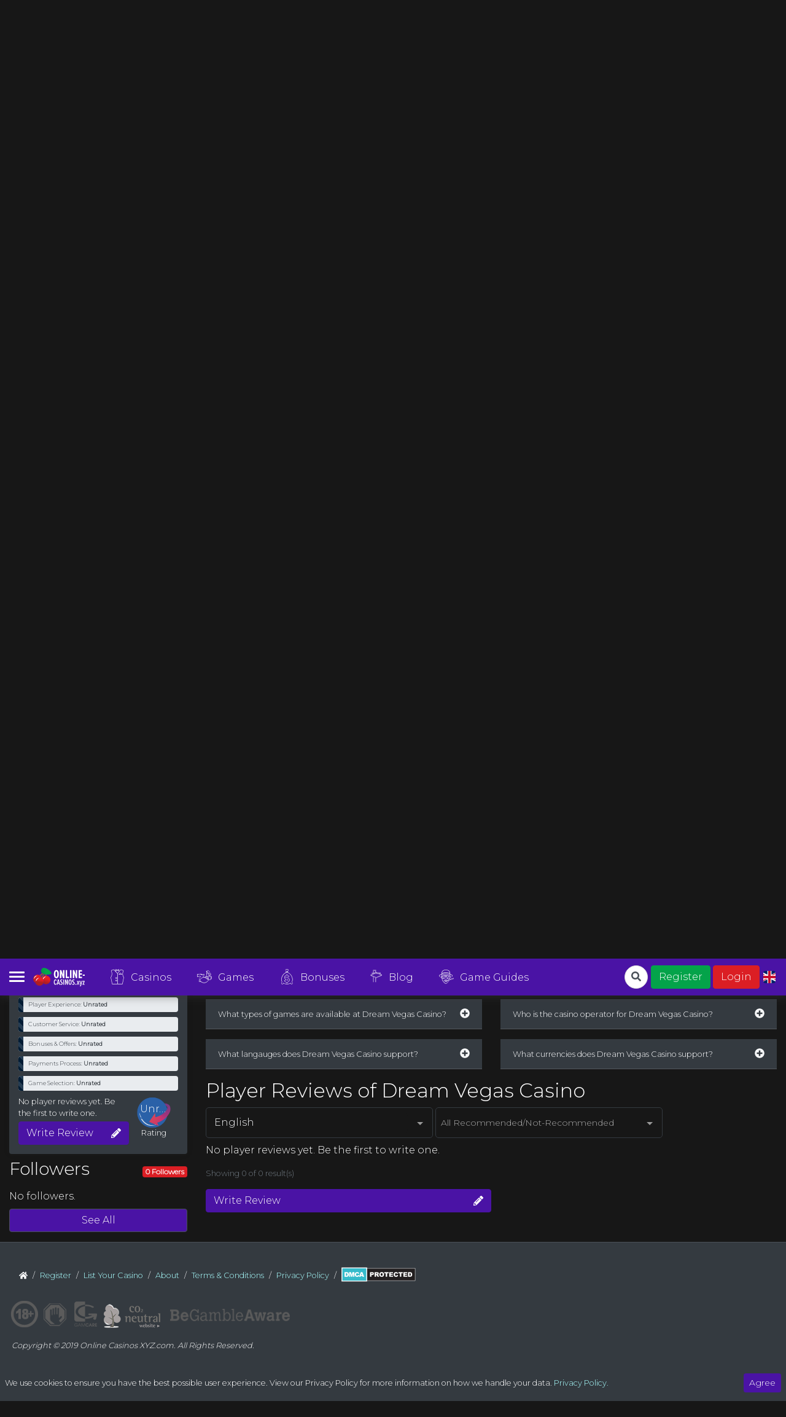

--- FILE ---
content_type: text/html; charset=utf-8
request_url: https://online-casinos.xyz/dream-vegas-casino?writeReview=true
body_size: 75461
content:
<!doctype html>
<html data-n-head-ssr lang="en-GB" data-n-head="%7B%22lang%22:%7B%22ssr%22:%22en-GB%22%7D%7D">
  <head >
    <title>Dream Vegas-casino | Online-Casinos.xyz</title><meta data-n-head="ssr" charset="utf-8"><meta data-n-head="ssr" name="viewport" content="width=device-width, initial-scale=1"><meta data-n-head="ssr" data-hid="og:site_name" name="og:site_name" content="Online Casinos XYZ"><meta data-n-head="ssr" data-hid="mobile-web-app-capable" name="mobile-web-app-capable" content="yes"><meta data-n-head="ssr" data-hid="apple-mobile-web-app-title" name="apple-mobile-web-app-title" content="online-casinos-xyz"><meta data-n-head="ssr" data-hid="theme-color" name="theme-color" content="#fff"><meta data-n-head="ssr" data-hid="og:title" property="og:title" content="Dream Vegas-casino"><meta data-n-head="ssr" data-hid="og:url" property="og:url" content="https://online-casinos.xyz/dream-vegas-casino"><meta data-n-head="ssr" data-hid="og:type" property="og:type" content="article"><meta data-n-head="ssr" data-hid="og:image" property="og:image" content="https://falconcdn.com/tcdb/casinos/icons/dream-vegas-casino-icon.jpg"><meta data-n-head="ssr" data-hid="og:description" name="og:description" content="Dream Vegas-casino"><meta data-n-head="ssr" data-hid="description" name="description" content="Dream Vegas-casino"><meta data-n-head="ssr" data-hid="author" name="author" content="thecasinodb"><meta data-n-head="ssr" data-hid="og:locale" property="og:locale" content="en_GB"><meta data-n-head="ssr" data-hid="og:locale:alternate-fi-FI" property="og:locale:alternate" content="fi_FI"><meta data-n-head="ssr" data-hid="og:locale:alternate-sv-SE" property="og:locale:alternate" content="sv_SE"><meta data-n-head="ssr" data-hid="og:locale:alternate-de-DE" property="og:locale:alternate" content="de_DE"><meta data-n-head="ssr" data-hid="og:locale:alternate-no-NO" property="og:locale:alternate" content="no_NO"><link data-n-head="ssr" rel="manifest" href="/img/favicon/site.webmanifest"><link data-n-head="ssr" rel="icon" type="image/png" sizes="16x16" href="/img/favicon/favicon-16x16.png"><link data-n-head="ssr" rel="icon" type="image/png" sizes="32x32" href="/img/favicon/favicon-32x32.png"><link data-n-head="ssr" rel="apple-touch-icon" sizes="180x180" href="/img/favicon/apple-touch-icon.png"><link data-n-head="ssr" rel="icon" type="image/png" sizes="192x192" href="/img/favicon/android-chrome-192x192.png"><link data-n-head="ssr" rel="icon" type="image/png" sizes="512x512" href="/img/favicon/android-chrome-512x512.png"><link data-n-head="ssr" rel="stylesheet" href="https://falconcdn.com/tcdb/css/casino-icons.css"><link data-n-head="ssr" rel="canonical" href="https://online-casinos.xyz/dream-vegas-casino"><link data-n-head="ssr" data-hid="alternate-hreflang-en" rel="alternate" href="https://online-casinos.xyz/dream-vegas-casino?writeReview=true" hreflang="en"><link data-n-head="ssr" data-hid="alternate-hreflang-en-GB" rel="alternate" href="https://online-casinos.xyz/dream-vegas-casino?writeReview=true" hreflang="en-GB"><link data-n-head="ssr" data-hid="alternate-hreflang-fi" rel="alternate" href="https://online-casinos.xyz/fi/dream-vegas-casino?writeReview=true" hreflang="fi"><link data-n-head="ssr" data-hid="alternate-hreflang-fi-FI" rel="alternate" href="https://online-casinos.xyz/fi/dream-vegas-casino?writeReview=true" hreflang="fi-FI"><link data-n-head="ssr" data-hid="alternate-hreflang-sv" rel="alternate" href="https://online-casinos.xyz/sv/dream-vegas-casino?writeReview=true" hreflang="sv"><link data-n-head="ssr" data-hid="alternate-hreflang-sv-SE" rel="alternate" href="https://online-casinos.xyz/sv/dream-vegas-casino?writeReview=true" hreflang="sv-SE"><link data-n-head="ssr" data-hid="alternate-hreflang-de" rel="alternate" href="https://online-casinos.xyz/de/dream-vegas-casino?writeReview=true" hreflang="de"><link data-n-head="ssr" data-hid="alternate-hreflang-de-DE" rel="alternate" href="https://online-casinos.xyz/de/dream-vegas-casino?writeReview=true" hreflang="de-DE"><link data-n-head="ssr" data-hid="alternate-hreflang-no" rel="alternate" href="https://online-casinos.xyz/no/dream-vegas-casino?writeReview=true" hreflang="no"><link data-n-head="ssr" data-hid="alternate-hreflang-no-NO" rel="alternate" href="https://online-casinos.xyz/no/dream-vegas-casino?writeReview=true" hreflang="no-NO"><script data-n-head="ssr" src="https://www.googletagmanager.com/gtag/js?id=GTM-PR68TRK" async></script><script data-n-head="ssr" data-hid="nuxt-jsonld-1092611" type="application/ld+json">
{
  "@context": "http://schema.org",
  "@graph": [
    {
      "@type": "Organization",
      "@id": "https://wonline-casinos.xyz/#organization",
      "name": "Online Casinos XYZ",
      "url": "https://online-casinos.xyz",
      "logo": {
        "@type": "ImageObject",
        "@id": "https://online-casinos.xyz/#logo",
        "url": "https://falconcdn.com/onlinecasinos/icon-400x400.png",
        "width": 400,
        "height": 400,
        "caption": "Online Casinos XYZ"
      },
      "image": {
        "@id": "https://online-casinos.xyz/#logo"
      }
    },
    {
      "@type": "WebSite",
      "@id": "https://online-casinos.xyz/#website",
      "url": "https://online-casinos.xyz",
      "name": "Online Casinos XYZ",
      "publisher": {
        "@id": "https://online-casinos.xyz/#organization"
      },
      "potentialAction": {
        "@type": "SearchAction",
        "target": "https://online-casinos.xyz?s={search_term_string}",
        "query-input": "required name=search_term_string"
      }
    },
    {
      "@type": "ImageObject",
      "@id": "https://online-casinos.xyz/casinos/dream-vegas-casino#primaryimage",
      "url": "https://falconcdn.com/tcdb/casinos/icons/dream-vegas-casino-icon.jpg",
      "width": 400,
      "height": 400
    },
    {
      "@type": [
        "WebPage",
        "FAQPage"
      ],
      "@id": "https://online-casinos.xyz/casinos/dream-vegas-casino#webpage",
      "url": "https://online-casinos.xyz/casinos/dream-vegas-casino",
      "inLanguage": "en-GB",
      "name": "Dream Vegas-casino",
      "isPartOf": {
        "@id": "https://online-casinos.xyz/casinos/dream-vegas-casino#website"
      },
      "primaryImageOfPage": {
        "@id": "https://online-casinos.xyz/casinos/dream-vegas-casino#primaryimage"
      },
      "datePublished": "2018-05-30T00:00:00Z",
      "dateModified": "2018-05-30T00:00:00Z",
      "description": "Dream Vegas-casino"
    },
    {
      "@type": "BreadcrumbList",
      "itemListElement": [
        {
          "@type": "ListItem",
          "position": 1,
          "item": {
            "@id": "https://online-casinos.xyz",
            "name": "Best Casino Sites UK"
          }
        },
        {
          "@type": "ListItem",
          "position": 2,
          "item": {
            "name": "Casinos"
          }
        },
        {
          "@type": "ListItem",
          "position": 3,
          "item": {
            "@id": "https://online-casinos.xyz/casinos/dream-vegas-casino",
            "name": "Dream Vegas Casino"
          }
        }
      ]
    },
    [
      {
        "@type": "ItemList",
        "mainEntityOfPage": {
          "@id": "https://online-casinos.xyz/casinos/dream-vegas-casino#webpage"
        },
        "numberOfItems": 10,
        "itemListElement": [
          {
            "@id": "https://online-casinos.xyz/casinos/dream-vegas-casino#faq-launch"
          },
          {
            "@id": "https://online-casinos.xyz/casinos/dream-vegas-casino#faq-uk"
          },
          {
            "@id": "https://online-casinos.xyz/casinos/dream-vegas-casino#faq-licences"
          },
          {
            "@id": "https://online-casinos.xyz/casinos/dream-vegas-casino#faq-software"
          },
          {
            "@id": "https://online-casinos.xyz/casinos/dream-vegas-casino#faq-payments"
          },
          {
            "@id": "https://online-casinos.xyz/casinos/dream-vegas-casino#faq-mindeposit"
          },
          {
            "@id": "https://online-casinos.xyz/casinos/dream-vegas-casino#faq-gametypes"
          },
          {
            "@id": "https://online-casinos.xyz/casinos/dream-vegas-casino#faq-operator"
          },
          {
            "@id": "https://online-casinos.xyz/casinos/dream-vegas-casino#faq-languages"
          },
          {
            "@id": "https://online-casinos.xyz/casinos/dream-vegas-casino#faq-currencies"
          }
        ]
      }
    ],
    [
      {
        "@type": "Question",
        "@id": "https://online-casinos.xyz/casinos/dream-vegas-casino#faq-launch",
        "position": 1,
        "url": "https://online-casinos.xyz/casinos/dream-vegas-casino#faq-launch",
        "name": "When was Dream Vegas Casino first established and launched?",
        "answerCount": 1,
        "acceptedAnswer": {
          "@type": "Answer",
          "text": "Dream Vegas Casino was first established in May 2018"
        }
      },
      {
        "@type": "Question",
        "@id": "https://online-casinos.xyz/casinos/dream-vegas-casino#faq-uk",
        "position": 2,
        "url": "https://online-casinos.xyz/casinos/dream-vegas-casino#faq-uk",
        "name": "Does Dream Vegas Casino accept UK Players?",
        "answerCount": 1,
        "acceptedAnswer": {
          "@type": "Answer",
          "text": "Yes Dream Vegas Casino accepts bets from players located in the United Kingdom."
        }
      },
      {
        "@type": "Question",
        "@id": "https://online-casinos.xyz/casinos/dream-vegas-casino#faq-licences",
        "position": 3,
        "url": "https://online-casinos.xyz/casinos/dream-vegas-casino#faq-licences",
        "name": "What gambling licences does Dream Vegas Casino hold?",
        "answerCount": 1,
        "acceptedAnswer": {
          "@type": "Answer",
          "text": "Dream Vegas Casino is licenced by the following regulatory bodies: Curacao eGaming, MGA Malta Gaming Authority, UK Gambling Commission"
        }
      },
      {
        "@type": "Question",
        "@id": "https://online-casinos.xyz/casinos/dream-vegas-casino#faq-software",
        "position": 4,
        "url": "https://online-casinos.xyz/casinos/dream-vegas-casino#faq-software",
        "name": "What casino and games software is available at Dream Vegas Casino?",
        "answerCount": 1,
        "acceptedAnswer": {
          "@type": "Answer",
          "text": "You'll find games from Elk Studios, Evolution Gaming, Fantasma, Microgaming, NetEnt, Quickspin, Rabcat Gambling, SG Interactive, Thunderkick at Dream Vegas Casino"
        }
      },
      {
        "@type": "Question",
        "@id": "https://online-casinos.xyz/casinos/dream-vegas-casino#faq-payments",
        "position": 5,
        "url": "https://online-casinos.xyz/casinos/dream-vegas-casino#faq-payments",
        "name": "What Payment Methods can I use to Deposit/Withdraw at Dream Vegas Casino?",
        "answerCount": 1,
        "acceptedAnswer": {
          "@type": "Answer",
          "text": "Dream Vegas Casino supports Skrill, Neteller, Bank Transfer, Mastercard, Visa Debit, PaySafeCard"
        }
      },
      {
        "@type": "Question",
        "@id": "https://online-casinos.xyz/casinos/dream-vegas-casino#faq-mindeposit",
        "position": 6,
        "url": "https://online-casinos.xyz/casinos/dream-vegas-casino#faq-mindeposit",
        "name": "What is the minimum deposit amount at Dream Vegas Casino?",
        "answerCount": 1,
        "acceptedAnswer": {
          "@type": "Answer",
          "text": "£20"
        }
      },
      {
        "@type": "Question",
        "@id": "https://online-casinos.xyz/casinos/dream-vegas-casino#faq-gametypes",
        "position": 7,
        "url": "https://online-casinos.xyz/casinos/dream-vegas-casino#faq-gametypes",
        "name": "What types of games are available at Dream Vegas Casino?",
        "answerCount": 1,
        "acceptedAnswer": {
          "@type": "Answer",
          "text": "Blackjack,Slots,Live Casino,Roulette,Baccarat"
        }
      },
      {
        "@type": "Question",
        "@id": "https://online-casinos.xyz/casinos/dream-vegas-casino#faq-operator",
        "position": 8,
        "url": "https://online-casinos.xyz/casinos/dream-vegas-casino#faq-operator",
        "name": "Who is the casino operator for Dream Vegas Casino?",
        "answerCount": 1,
        "acceptedAnswer": {
          "@type": "Answer",
          "text": "Dream Vegas Casino is operated and supported by White Hat Gaming who are the official licence holder."
        }
      },
      {
        "@type": "Question",
        "@id": "https://online-casinos.xyz/casinos/dream-vegas-casino#faq-languages",
        "position": 9,
        "url": "https://online-casinos.xyz/casinos/dream-vegas-casino#faq-languages",
        "name": "What langauges does Dream Vegas Casino support?",
        "answerCount": 1,
        "acceptedAnswer": {
          "@type": "Answer",
          "text": "Dream Vegas Casino supports English, Finnish, French, Norwegian"
        }
      },
      {
        "@type": "Question",
        "@id": "https://online-casinos.xyz/casinos/dream-vegas-casino#faq-currencies",
        "position": 10,
        "url": "https://online-casinos.xyz/casinos/dream-vegas-casino#faq-currencies",
        "name": "What currencies does Dream Vegas Casino support?",
        "answerCount": 1,
        "acceptedAnswer": {
          "@type": "Answer",
          "text": "Dream Vegas Casino supports Pounds Sterling, Euros"
        }
      }
    ],
    {}
  ]
}
</script><link rel="preload" href="/_nuxt/1786cd8ec79c5f2f7ba9.js" as="script"><link rel="preload" href="/_nuxt/3943d3cdeb3813856428.js" as="script"><link rel="preload" href="/_nuxt/e589803fc1466ac19344.js" as="script"><link rel="preload" href="/_nuxt/62c06e90535f72da7705.js" as="script"><link rel="preload" href="/_nuxt/bac983f0917806c31d7a.js" as="script"><link rel="preload" href="/_nuxt/2d77fed65afc689dc938.js" as="script"><link rel="preload" href="/_nuxt/693de9024f81606316ff.js" as="script"><link rel="preload" href="/_nuxt/046460d798d90081a787.js" as="script"><link rel="preload" href="/_nuxt/51b0076073979df8ff94.js" as="script"><link rel="preload" href="/_nuxt/640a8e43fe29b98e6f6e.js" as="script"><link rel="preload" href="/_nuxt/ceaacccd7659dfa93730.js" as="script"><link rel="preload" href="/_nuxt/33e614f4c9c1152a3471.js" as="script"><style data-vue-ssr-id="5764bbd8:0 12ba2d00:0 2283861f:0 3191d5ad:0">.svg-inline--fa,svg:not(:root).svg-inline--fa{overflow:visible}.svg-inline--fa{display:inline-block;font-size:inherit;height:1em;vertical-align:-.125em}.svg-inline--fa.fa-lg{vertical-align:-.225em}.svg-inline--fa.fa-w-1{width:.0625em}.svg-inline--fa.fa-w-2{width:.125em}.svg-inline--fa.fa-w-3{width:.1875em}.svg-inline--fa.fa-w-4{width:.25em}.svg-inline--fa.fa-w-5{width:.3125em}.svg-inline--fa.fa-w-6{width:.375em}.svg-inline--fa.fa-w-7{width:.4375em}.svg-inline--fa.fa-w-8{width:.5em}.svg-inline--fa.fa-w-9{width:.5625em}.svg-inline--fa.fa-w-10{width:.625em}.svg-inline--fa.fa-w-11{width:.6875em}.svg-inline--fa.fa-w-12{width:.75em}.svg-inline--fa.fa-w-13{width:.8125em}.svg-inline--fa.fa-w-14{width:.875em}.svg-inline--fa.fa-w-15{width:.9375em}.svg-inline--fa.fa-w-16{width:1em}.svg-inline--fa.fa-w-17{width:1.0625em}.svg-inline--fa.fa-w-18{width:1.125em}.svg-inline--fa.fa-w-19{width:1.1875em}.svg-inline--fa.fa-w-20{width:1.25em}.svg-inline--fa.fa-pull-left{margin-right:.3em;width:auto}.svg-inline--fa.fa-pull-right{margin-left:.3em;width:auto}.svg-inline--fa.fa-border{height:1.5em}.svg-inline--fa.fa-li{width:2em}.svg-inline--fa.fa-fw{width:1.25em}.fa-layers svg.svg-inline--fa{bottom:0;left:0;margin:auto;position:absolute;right:0;top:0}.fa-layers{display:inline-block;height:1em;position:relative;text-align:center;vertical-align:-.125em;width:1em}.fa-layers svg.svg-inline--fa{transform-origin:center center}.fa-layers-counter,.fa-layers-text{display:inline-block;position:absolute;text-align:center}.fa-layers-text{left:50%;top:50%;transform:translate(-50%,-50%);transform-origin:center center}.fa-layers-counter{background-color:#ff253a;border-radius:1em;box-sizing:border-box;color:#fff;height:1.5em;line-height:1;max-width:5em;min-width:1.5em;overflow:hidden;padding:.25em;right:0;text-overflow:ellipsis;top:0;transform:scale(.25);transform-origin:top right}.fa-layers-bottom-right{bottom:0;right:0;top:auto;transform:scale(.25);transform-origin:bottom right}.fa-layers-bottom-left{bottom:0;left:0;right:auto;top:auto;transform:scale(.25);transform-origin:bottom left}.fa-layers-top-right{right:0;top:0;transform:scale(.25);transform-origin:top right}.fa-layers-top-left{left:0;right:auto;top:0;transform:scale(.25);transform-origin:top left}.fa-lg{font-size:1.33333em;line-height:.75em;vertical-align:-.0667em}.fa-xs{font-size:.75em}.fa-sm{font-size:.875em}.fa-1x{font-size:1em}.fa-2x{font-size:2em}.fa-3x{font-size:3em}.fa-4x{font-size:4em}.fa-5x{font-size:5em}.fa-6x{font-size:6em}.fa-7x{font-size:7em}.fa-8x{font-size:8em}.fa-9x{font-size:9em}.fa-10x{font-size:10em}.fa-fw{text-align:center;width:1.25em}.fa-ul{list-style-type:none;margin-left:2.5em;padding-left:0}.fa-ul>li{position:relative}.fa-li{left:-2em;position:absolute;text-align:center;width:2em;line-height:inherit}.fa-border{border:.08em solid #eee;border-radius:.1em;padding:.2em .25em .15em}.fa-pull-left{float:left}.fa-pull-right{float:right}.fa.fa-pull-left,.fab.fa-pull-left,.fal.fa-pull-left,.far.fa-pull-left,.fas.fa-pull-left{margin-right:.3em}.fa.fa-pull-right,.fab.fa-pull-right,.fal.fa-pull-right,.far.fa-pull-right,.fas.fa-pull-right{margin-left:.3em}.fa-spin{-webkit-animation:fa-spin 2s linear infinite;animation:fa-spin 2s linear infinite}.fa-pulse{-webkit-animation:fa-spin 1s steps(8) infinite;animation:fa-spin 1s steps(8) infinite}@-webkit-keyframes fa-spin{0%{transform:rotate(0deg)}to{transform:rotate(1turn)}}@keyframes fa-spin{0%{transform:rotate(0deg)}to{transform:rotate(1turn)}}.fa-rotate-90{-ms-filter:"progid:DXImageTransform.Microsoft.BasicImage(rotation=1)";transform:rotate(90deg)}.fa-rotate-180{-ms-filter:"progid:DXImageTransform.Microsoft.BasicImage(rotation=2)";transform:rotate(180deg)}.fa-rotate-270{-ms-filter:"progid:DXImageTransform.Microsoft.BasicImage(rotation=3)";transform:rotate(270deg)}.fa-flip-horizontal{-ms-filter:"progid:DXImageTransform.Microsoft.BasicImage(rotation=0, mirror=1)";transform:scaleX(-1)}.fa-flip-vertical{transform:scaleY(-1)}.fa-flip-both,.fa-flip-horizontal.fa-flip-vertical,.fa-flip-vertical{-ms-filter:"progid:DXImageTransform.Microsoft.BasicImage(rotation=2, mirror=1)"}.fa-flip-both,.fa-flip-horizontal.fa-flip-vertical{transform:scale(-1)}:root .fa-flip-both,:root .fa-flip-horizontal,:root .fa-flip-vertical,:root .fa-rotate-90,:root .fa-rotate-180,:root .fa-rotate-270{-webkit-filter:none;filter:none}.fa-stack{display:inline-block;height:2em;position:relative;width:2.5em}.fa-stack-1x,.fa-stack-2x{bottom:0;left:0;margin:auto;position:absolute;right:0;top:0}.svg-inline--fa.fa-stack-1x{height:1em;width:1.25em}.svg-inline--fa.fa-stack-2x{height:2em;width:2.5em}.fa-inverse{color:#fff}.sr-only{border:0;clip:rect(0,0,0,0);height:1px;margin:-1px;overflow:hidden;padding:0;position:absolute;width:1px}.sr-only-focusable:active,.sr-only-focusable:focus{clip:auto;height:auto;margin:0;overflow:visible;position:static;width:auto}.svg-inline--fa .fa-primary{fill:currentColor;fill:var(--fa-primary-color,currentColor);opacity:1;opacity:var(--fa-primary-opacity,1)}.svg-inline--fa .fa-secondary{fill:currentColor;fill:var(--fa-secondary-color,currentColor)}.svg-inline--fa .fa-secondary,.svg-inline--fa.fa-swap-opacity .fa-primary{opacity:.4;opacity:var(--fa-secondary-opacity,.4)}.svg-inline--fa.fa-swap-opacity .fa-secondary{opacity:1;opacity:var(--fa-primary-opacity,1)}.svg-inline--fa mask .fa-primary,.svg-inline--fa mask .fa-secondary{fill:#000}.fad.fa-inverse{color:#fff}
/*!
 * Bootstrap v4.5.0 (https://getbootstrap.com/)
 * Copyright 2011-2020 The Bootstrap Authors
 * Copyright 2011-2020 Twitter, Inc.
 * Licensed under MIT (https://github.com/twbs/bootstrap/blob/master/LICENSE)
 */:root{--blue:#83d9ff;--indigo:#222038;--purple:#4a13a5;--pink:#e83e8c;--red:#db1e24;--orange:#fd7e14;--yellow:#f9c80e;--green:#04a34a;--teal:#a7c957;--cyan:#a9ffff;--white:#fff;--gray:#6c757d;--gray-dark:#343a40;--primary:#4a13a5;--secondary:#db1e24;--success:#04a34a;--info:#83d9ff;--warning:#f9c80e;--danger:#db1e24;--light:#f8f9fa;--dark:#343a40;--breakpoint-xs:0;--breakpoint-sm:576px;--breakpoint-md:768px;--breakpoint-lg:992px;--breakpoint-xl:1200px;--font-family-sans-serif:"Montserrat",-apple-system,BlinkMacSystemFont,"Segoe UI",Roboto,"Helvetica Neue",Arial,sans-serif,"Apple Color Emoji","Segoe UI Emoji","Segoe UI Symbol";--font-family-monospace:SFMono-Regular,Menlo,Monaco,Consolas,"Liberation Mono","Courier New",monospace}*,:after,:before{box-sizing:border-box}html{font-family:sans-serif;line-height:1.15;-webkit-text-size-adjust:100%;-webkit-tap-highlight-color:rgba(0,0,0,0)}article,aside,figcaption,figure,footer,header,hgroup,main,nav,section{display:block}body{margin:0;font-family:Montserrat,-apple-system,BlinkMacSystemFont,Segoe UI,Roboto,Helvetica Neue,Arial,sans-serif,Apple Color Emoji,Segoe UI Emoji,Segoe UI Symbol;font-size:1rem;font-weight:500;line-height:1.5;color:#fff;text-align:left;background-color:#171717}[tabindex="-1"]:focus:not(.focus-visible),[tabindex="-1"]:focus:not(:focus-visible){outline:0!important}hr{box-sizing:content-box;height:0;overflow:visible}h1,h2,h3,h4,h5,h6{margin-top:0;margin-bottom:.5rem}p{margin-top:0;margin-bottom:1rem}abbr[data-original-title],abbr[title]{text-decoration:underline;-webkit-text-decoration:underline dotted;text-decoration:underline dotted;cursor:help;border-bottom:0;-webkit-text-decoration-skip-ink:none;text-decoration-skip-ink:none}address{font-style:normal;line-height:inherit}address,dl,ol,ul{margin-bottom:1rem}dl,ol,ul{margin-top:0}ol ol,ol ul,ul ol,ul ul{margin-bottom:0}dt{font-weight:700}dd{margin-bottom:.5rem;margin-left:0}blockquote{margin:0 0 1rem}b,strong{font-weight:bolder}small{font-size:80%}sub,sup{position:relative;font-size:75%;line-height:0;vertical-align:baseline}sub{bottom:-.25em}sup{top:-.5em}a{color:#a9ffff;text-decoration:none;background-color:transparent}a:hover{color:#5dffff;text-decoration:underline}a:not([href]),a:not([href]):hover{color:inherit;text-decoration:none}code,kbd,pre,samp{font-family:SFMono-Regular,Menlo,Monaco,Consolas,Liberation Mono,Courier New,monospace;font-size:1em}pre{margin-top:0;margin-bottom:1rem;overflow:auto;-ms-overflow-style:scrollbar}figure{margin:0 0 1rem}img{border-style:none}img,svg{vertical-align:middle}svg{overflow:hidden}table{border-collapse:collapse}caption{padding-top:.75rem;padding-bottom:.75rem;color:#6c757d;text-align:left;caption-side:bottom}th{text-align:inherit}label{display:inline-block;margin-bottom:.5rem}button{border-radius:0}button:focus{outline:1px dotted;outline:5px auto -webkit-focus-ring-color}button,input,optgroup,select,textarea{margin:0;font-family:inherit;font-size:inherit;line-height:inherit}button,input{overflow:visible}button,select{text-transform:none}[role=button]{cursor:pointer}select{word-wrap:normal}[type=button],[type=reset],[type=submit],button{-webkit-appearance:button}[type=button]:not(:disabled),[type=reset]:not(:disabled),[type=submit]:not(:disabled),button:not(:disabled){cursor:pointer}[type=button]::-moz-focus-inner,[type=reset]::-moz-focus-inner,[type=submit]::-moz-focus-inner,button::-moz-focus-inner{padding:0;border-style:none}input[type=checkbox],input[type=radio]{box-sizing:border-box;padding:0}textarea{overflow:auto;resize:vertical}fieldset{min-width:0;padding:0;margin:0;border:0}legend{display:block;width:100%;max-width:100%;padding:0;margin-bottom:.5rem;font-size:1.5rem;line-height:inherit;color:inherit;white-space:normal}progress{vertical-align:baseline}[type=number]::-webkit-inner-spin-button,[type=number]::-webkit-outer-spin-button{height:auto}[type=search]{outline-offset:-2px;-webkit-appearance:none}[type=search]::-webkit-search-decoration{-webkit-appearance:none}::-webkit-file-upload-button{font:inherit;-webkit-appearance:button}output{display:inline-block}summary{display:list-item;cursor:pointer}template{display:none}[hidden]{display:none!important}.h1,.h2,.h3,.h4,.h5,.h6,h1,h2,h3,h4,h5,h6{margin-bottom:.5rem;font-weight:500;line-height:1.2}.h1,h1{font-size:2.25rem}.h2,h2{font-size:2rem}.h3,h3{font-size:1.75rem}.h4,h4{font-size:1.5rem}.h5,h5{font-size:1.25rem}.h6,h6{font-size:1rem}.lead{font-size:1.25rem;font-weight:300}.display-1{font-size:6rem}.display-1,.display-2{font-weight:300;line-height:1.2}.display-2{font-size:5.5rem}.display-3{font-size:4.5rem}.display-3,.display-4{font-weight:300;line-height:1.2}.display-4{font-size:3.5rem}hr{margin-top:1rem;margin-bottom:1rem;border:0;border-top:1px solid rgba(0,0,0,.1)}.small,small{font-size:80%;font-weight:500}.mark,mark{padding:.2em;background-color:#fcf8e3}.list-inline,.list-unstyled{padding-left:0;list-style:none}.list-inline-item{display:inline-block}.list-inline-item:not(:last-child){margin-right:.5rem}.initialism{font-size:90%;text-transform:uppercase}.blockquote{margin-bottom:1rem;font-size:1.25rem}.blockquote-footer{display:block;font-size:80%;color:#6c757d}.blockquote-footer:before{content:"\2014\00A0"}.img-fluid,.img-thumbnail{max-width:100%;height:auto}.img-thumbnail{padding:.25rem;background-color:#171717;border:1px solid #dee2e6;border-radius:.25rem}.figure{display:inline-block}.figure-img{margin-bottom:.5rem;line-height:1}.figure-caption{font-size:90%;color:#6c757d}code{font-size:87.5%;color:#e83e8c;word-wrap:break-word}a>code{color:inherit}kbd{padding:.2rem .4rem;font-size:87.5%;color:#fff;background-color:#171717;border-radius:.2rem}kbd kbd{padding:0;font-size:100%;font-weight:700}pre{display:block;font-size:87.5%;color:#171717}pre code{font-size:inherit;color:inherit;word-break:normal}.pre-scrollable{max-height:340px;overflow-y:scroll}.container{width:100%;padding-right:15px;padding-left:15px;margin-right:auto;margin-left:auto}@media (min-width:576px){.container{max-width:540px}}@media (min-width:768px){.container{max-width:960px}}@media (min-width:992px){.container{max-width:1140px}}@media (min-width:1200px){.container{max-width:1400px}}.container-fluid,.container-lg,.container-md,.container-sm,.container-xl{width:100%;padding-right:15px;padding-left:15px;margin-right:auto;margin-left:auto}@media (min-width:576px){.container,.container-sm{max-width:540px}}@media (min-width:768px){.container,.container-md,.container-sm{max-width:960px}}@media (min-width:992px){.container,.container-lg,.container-md,.container-sm{max-width:1140px}}@media (min-width:1200px){.container,.container-lg,.container-md,.container-sm,.container-xl{max-width:1400px}}.row{display:flex;flex-wrap:wrap;margin-right:-15px;margin-left:-15px}.no-gutters{margin-right:0;margin-left:0}.no-gutters>.col,.no-gutters>[class*=col-]{padding-right:0;padding-left:0}.col,.col-1,.col-2,.col-3,.col-4,.col-5,.col-6,.col-7,.col-8,.col-9,.col-10,.col-11,.col-12,.col-auto,.col-lg,.col-lg-1,.col-lg-2,.col-lg-3,.col-lg-4,.col-lg-5,.col-lg-6,.col-lg-7,.col-lg-8,.col-lg-9,.col-lg-10,.col-lg-11,.col-lg-12,.col-lg-auto,.col-md,.col-md-1,.col-md-2,.col-md-3,.col-md-4,.col-md-5,.col-md-6,.col-md-7,.col-md-8,.col-md-9,.col-md-10,.col-md-11,.col-md-12,.col-md-auto,.col-sm,.col-sm-1,.col-sm-2,.col-sm-3,.col-sm-4,.col-sm-5,.col-sm-6,.col-sm-7,.col-sm-8,.col-sm-9,.col-sm-10,.col-sm-11,.col-sm-12,.col-sm-auto,.col-xl,.col-xl-1,.col-xl-2,.col-xl-3,.col-xl-4,.col-xl-5,.col-xl-6,.col-xl-7,.col-xl-8,.col-xl-9,.col-xl-10,.col-xl-11,.col-xl-12,.col-xl-auto{position:relative;width:100%;padding-right:15px;padding-left:15px}.col{flex-basis:0;flex-grow:1;min-width:0;max-width:100%}.row-cols-1>*{flex:0 0 100%;max-width:100%}.row-cols-2>*{flex:0 0 50%;max-width:50%}.row-cols-3>*{flex:0 0 33.33333%;max-width:33.33333%}.row-cols-4>*{flex:0 0 25%;max-width:25%}.row-cols-5>*{flex:0 0 20%;max-width:20%}.row-cols-6>*{flex:0 0 16.66667%;max-width:16.66667%}.col-auto{flex:0 0 auto;width:auto;max-width:100%}.col-1{flex:0 0 8.33333%;max-width:8.33333%}.col-2{flex:0 0 16.66667%;max-width:16.66667%}.col-3{flex:0 0 25%;max-width:25%}.col-4{flex:0 0 33.33333%;max-width:33.33333%}.col-5{flex:0 0 41.66667%;max-width:41.66667%}.col-6{flex:0 0 50%;max-width:50%}.col-7{flex:0 0 58.33333%;max-width:58.33333%}.col-8{flex:0 0 66.66667%;max-width:66.66667%}.col-9{flex:0 0 75%;max-width:75%}.col-10{flex:0 0 83.33333%;max-width:83.33333%}.col-11{flex:0 0 91.66667%;max-width:91.66667%}.col-12{flex:0 0 100%;max-width:100%}.order-first{order:-1}.order-last{order:13}.order-0{order:0}.order-1{order:1}.order-2{order:2}.order-3{order:3}.order-4{order:4}.order-5{order:5}.order-6{order:6}.order-7{order:7}.order-8{order:8}.order-9{order:9}.order-10{order:10}.order-11{order:11}.order-12{order:12}.offset-1{margin-left:8.33333%}.offset-2{margin-left:16.66667%}.offset-3{margin-left:25%}.offset-4{margin-left:33.33333%}.offset-5{margin-left:41.66667%}.offset-6{margin-left:50%}.offset-7{margin-left:58.33333%}.offset-8{margin-left:66.66667%}.offset-9{margin-left:75%}.offset-10{margin-left:83.33333%}.offset-11{margin-left:91.66667%}@media (min-width:576px){.col-sm{flex-basis:0;flex-grow:1;min-width:0;max-width:100%}.row-cols-sm-1>*{flex:0 0 100%;max-width:100%}.row-cols-sm-2>*{flex:0 0 50%;max-width:50%}.row-cols-sm-3>*{flex:0 0 33.33333%;max-width:33.33333%}.row-cols-sm-4>*{flex:0 0 25%;max-width:25%}.row-cols-sm-5>*{flex:0 0 20%;max-width:20%}.row-cols-sm-6>*{flex:0 0 16.66667%;max-width:16.66667%}.col-sm-auto{flex:0 0 auto;width:auto;max-width:100%}.col-sm-1{flex:0 0 8.33333%;max-width:8.33333%}.col-sm-2{flex:0 0 16.66667%;max-width:16.66667%}.col-sm-3{flex:0 0 25%;max-width:25%}.col-sm-4{flex:0 0 33.33333%;max-width:33.33333%}.col-sm-5{flex:0 0 41.66667%;max-width:41.66667%}.col-sm-6{flex:0 0 50%;max-width:50%}.col-sm-7{flex:0 0 58.33333%;max-width:58.33333%}.col-sm-8{flex:0 0 66.66667%;max-width:66.66667%}.col-sm-9{flex:0 0 75%;max-width:75%}.col-sm-10{flex:0 0 83.33333%;max-width:83.33333%}.col-sm-11{flex:0 0 91.66667%;max-width:91.66667%}.col-sm-12{flex:0 0 100%;max-width:100%}.order-sm-first{order:-1}.order-sm-last{order:13}.order-sm-0{order:0}.order-sm-1{order:1}.order-sm-2{order:2}.order-sm-3{order:3}.order-sm-4{order:4}.order-sm-5{order:5}.order-sm-6{order:6}.order-sm-7{order:7}.order-sm-8{order:8}.order-sm-9{order:9}.order-sm-10{order:10}.order-sm-11{order:11}.order-sm-12{order:12}.offset-sm-0{margin-left:0}.offset-sm-1{margin-left:8.33333%}.offset-sm-2{margin-left:16.66667%}.offset-sm-3{margin-left:25%}.offset-sm-4{margin-left:33.33333%}.offset-sm-5{margin-left:41.66667%}.offset-sm-6{margin-left:50%}.offset-sm-7{margin-left:58.33333%}.offset-sm-8{margin-left:66.66667%}.offset-sm-9{margin-left:75%}.offset-sm-10{margin-left:83.33333%}.offset-sm-11{margin-left:91.66667%}}@media (min-width:768px){.col-md{flex-basis:0;flex-grow:1;min-width:0;max-width:100%}.row-cols-md-1>*{flex:0 0 100%;max-width:100%}.row-cols-md-2>*{flex:0 0 50%;max-width:50%}.row-cols-md-3>*{flex:0 0 33.33333%;max-width:33.33333%}.row-cols-md-4>*{flex:0 0 25%;max-width:25%}.row-cols-md-5>*{flex:0 0 20%;max-width:20%}.row-cols-md-6>*{flex:0 0 16.66667%;max-width:16.66667%}.col-md-auto{flex:0 0 auto;width:auto;max-width:100%}.col-md-1{flex:0 0 8.33333%;max-width:8.33333%}.col-md-2{flex:0 0 16.66667%;max-width:16.66667%}.col-md-3{flex:0 0 25%;max-width:25%}.col-md-4{flex:0 0 33.33333%;max-width:33.33333%}.col-md-5{flex:0 0 41.66667%;max-width:41.66667%}.col-md-6{flex:0 0 50%;max-width:50%}.col-md-7{flex:0 0 58.33333%;max-width:58.33333%}.col-md-8{flex:0 0 66.66667%;max-width:66.66667%}.col-md-9{flex:0 0 75%;max-width:75%}.col-md-10{flex:0 0 83.33333%;max-width:83.33333%}.col-md-11{flex:0 0 91.66667%;max-width:91.66667%}.col-md-12{flex:0 0 100%;max-width:100%}.order-md-first{order:-1}.order-md-last{order:13}.order-md-0{order:0}.order-md-1{order:1}.order-md-2{order:2}.order-md-3{order:3}.order-md-4{order:4}.order-md-5{order:5}.order-md-6{order:6}.order-md-7{order:7}.order-md-8{order:8}.order-md-9{order:9}.order-md-10{order:10}.order-md-11{order:11}.order-md-12{order:12}.offset-md-0{margin-left:0}.offset-md-1{margin-left:8.33333%}.offset-md-2{margin-left:16.66667%}.offset-md-3{margin-left:25%}.offset-md-4{margin-left:33.33333%}.offset-md-5{margin-left:41.66667%}.offset-md-6{margin-left:50%}.offset-md-7{margin-left:58.33333%}.offset-md-8{margin-left:66.66667%}.offset-md-9{margin-left:75%}.offset-md-10{margin-left:83.33333%}.offset-md-11{margin-left:91.66667%}}@media (min-width:992px){.col-lg{flex-basis:0;flex-grow:1;min-width:0;max-width:100%}.row-cols-lg-1>*{flex:0 0 100%;max-width:100%}.row-cols-lg-2>*{flex:0 0 50%;max-width:50%}.row-cols-lg-3>*{flex:0 0 33.33333%;max-width:33.33333%}.row-cols-lg-4>*{flex:0 0 25%;max-width:25%}.row-cols-lg-5>*{flex:0 0 20%;max-width:20%}.row-cols-lg-6>*{flex:0 0 16.66667%;max-width:16.66667%}.col-lg-auto{flex:0 0 auto;width:auto;max-width:100%}.col-lg-1{flex:0 0 8.33333%;max-width:8.33333%}.col-lg-2{flex:0 0 16.66667%;max-width:16.66667%}.col-lg-3{flex:0 0 25%;max-width:25%}.col-lg-4{flex:0 0 33.33333%;max-width:33.33333%}.col-lg-5{flex:0 0 41.66667%;max-width:41.66667%}.col-lg-6{flex:0 0 50%;max-width:50%}.col-lg-7{flex:0 0 58.33333%;max-width:58.33333%}.col-lg-8{flex:0 0 66.66667%;max-width:66.66667%}.col-lg-9{flex:0 0 75%;max-width:75%}.col-lg-10{flex:0 0 83.33333%;max-width:83.33333%}.col-lg-11{flex:0 0 91.66667%;max-width:91.66667%}.col-lg-12{flex:0 0 100%;max-width:100%}.order-lg-first{order:-1}.order-lg-last{order:13}.order-lg-0{order:0}.order-lg-1{order:1}.order-lg-2{order:2}.order-lg-3{order:3}.order-lg-4{order:4}.order-lg-5{order:5}.order-lg-6{order:6}.order-lg-7{order:7}.order-lg-8{order:8}.order-lg-9{order:9}.order-lg-10{order:10}.order-lg-11{order:11}.order-lg-12{order:12}.offset-lg-0{margin-left:0}.offset-lg-1{margin-left:8.33333%}.offset-lg-2{margin-left:16.66667%}.offset-lg-3{margin-left:25%}.offset-lg-4{margin-left:33.33333%}.offset-lg-5{margin-left:41.66667%}.offset-lg-6{margin-left:50%}.offset-lg-7{margin-left:58.33333%}.offset-lg-8{margin-left:66.66667%}.offset-lg-9{margin-left:75%}.offset-lg-10{margin-left:83.33333%}.offset-lg-11{margin-left:91.66667%}}@media (min-width:1200px){.col-xl{flex-basis:0;flex-grow:1;min-width:0;max-width:100%}.row-cols-xl-1>*{flex:0 0 100%;max-width:100%}.row-cols-xl-2>*{flex:0 0 50%;max-width:50%}.row-cols-xl-3>*{flex:0 0 33.33333%;max-width:33.33333%}.row-cols-xl-4>*{flex:0 0 25%;max-width:25%}.row-cols-xl-5>*{flex:0 0 20%;max-width:20%}.row-cols-xl-6>*{flex:0 0 16.66667%;max-width:16.66667%}.col-xl-auto{flex:0 0 auto;width:auto;max-width:100%}.col-xl-1{flex:0 0 8.33333%;max-width:8.33333%}.col-xl-2{flex:0 0 16.66667%;max-width:16.66667%}.col-xl-3{flex:0 0 25%;max-width:25%}.col-xl-4{flex:0 0 33.33333%;max-width:33.33333%}.col-xl-5{flex:0 0 41.66667%;max-width:41.66667%}.col-xl-6{flex:0 0 50%;max-width:50%}.col-xl-7{flex:0 0 58.33333%;max-width:58.33333%}.col-xl-8{flex:0 0 66.66667%;max-width:66.66667%}.col-xl-9{flex:0 0 75%;max-width:75%}.col-xl-10{flex:0 0 83.33333%;max-width:83.33333%}.col-xl-11{flex:0 0 91.66667%;max-width:91.66667%}.col-xl-12{flex:0 0 100%;max-width:100%}.order-xl-first{order:-1}.order-xl-last{order:13}.order-xl-0{order:0}.order-xl-1{order:1}.order-xl-2{order:2}.order-xl-3{order:3}.order-xl-4{order:4}.order-xl-5{order:5}.order-xl-6{order:6}.order-xl-7{order:7}.order-xl-8{order:8}.order-xl-9{order:9}.order-xl-10{order:10}.order-xl-11{order:11}.order-xl-12{order:12}.offset-xl-0{margin-left:0}.offset-xl-1{margin-left:8.33333%}.offset-xl-2{margin-left:16.66667%}.offset-xl-3{margin-left:25%}.offset-xl-4{margin-left:33.33333%}.offset-xl-5{margin-left:41.66667%}.offset-xl-6{margin-left:50%}.offset-xl-7{margin-left:58.33333%}.offset-xl-8{margin-left:66.66667%}.offset-xl-9{margin-left:75%}.offset-xl-10{margin-left:83.33333%}.offset-xl-11{margin-left:91.66667%}}.table{width:100%;margin-bottom:1rem;color:#fff}.table td,.table th{padding:.75rem;vertical-align:top;border-top:1px solid #495057}.table thead th{vertical-align:bottom;border-bottom:2px solid #495057}.table tbody+tbody{border-top:2px solid #495057}.table-sm td,.table-sm th{padding:.3rem}.table-bordered,.table-bordered td,.table-bordered th{border:1px solid #495057}.table-bordered thead td,.table-bordered thead th{border-bottom-width:2px}.table-striped tbody tr:nth-of-type(odd){background-color:rgba(0,0,0,.05)}.table-hover tbody tr:hover{color:#fff;background-color:rgba(0,0,0,.075)}.table-primary,.table-primary>td,.table-primary>th{background-color:#ccbde6}.table-primary tbody+tbody,.table-primary td,.table-primary th,.table-primary thead th{border-color:#a184d0}.table-hover .table-primary:hover,.table-hover .table-primary:hover>td,.table-hover .table-primary:hover>th{background-color:#beabdf}.table-secondary,.table-secondary>td,.table-secondary>th{background-color:#f5c0c2}.table-secondary tbody+tbody,.table-secondary td,.table-secondary th,.table-secondary thead th{border-color:#ec8a8d}.table-hover .table-secondary:hover,.table-hover .table-secondary:hover>td,.table-hover .table-secondary:hover>th{background-color:#f2aaad}.table-success,.table-success>td,.table-success>th{background-color:#b9e5cc}.table-success tbody+tbody,.table-success td,.table-success th,.table-success thead th{border-color:#7ccfa1}.table-hover .table-success:hover,.table-hover .table-success:hover>td,.table-hover .table-success:hover>th{background-color:#a6debe}.table-info,.table-info>td,.table-info>th{background-color:#dcf4ff}.table-info tbody+tbody,.table-info td,.table-info th,.table-info thead th{border-color:#bfebff}.table-hover .table-info:hover,.table-hover .table-info:hover>td,.table-hover .table-info:hover>th{background-color:#c3ecff}.table-warning,.table-warning>td,.table-warning>th{background-color:#fdf0bc}.table-warning tbody+tbody,.table-warning td,.table-warning th,.table-warning thead th{border-color:#fce282}.table-hover .table-warning:hover,.table-hover .table-warning:hover>td,.table-hover .table-warning:hover>th{background-color:#fceaa3}.table-danger,.table-danger>td,.table-danger>th{background-color:#f5c0c2}.table-danger tbody+tbody,.table-danger td,.table-danger th,.table-danger thead th{border-color:#ec8a8d}.table-hover .table-danger:hover,.table-hover .table-danger:hover>td,.table-hover .table-danger:hover>th{background-color:#f2aaad}.table-light,.table-light>td,.table-light>th{background-color:#fdfdfe}.table-light tbody+tbody,.table-light td,.table-light th,.table-light thead th{border-color:#fbfcfc}.table-hover .table-light:hover,.table-hover .table-light:hover>td,.table-hover .table-light:hover>th{background-color:#ececf6}.table-dark,.table-dark>td,.table-dark>th{background-color:#c6c8ca}.table-dark tbody+tbody,.table-dark td,.table-dark th,.table-dark thead th{border-color:#95999c}.table-hover .table-dark:hover,.table-hover .table-dark:hover>td,.table-hover .table-dark:hover>th{background-color:#b9bbbe}.table-active,.table-active>td,.table-active>th,.table-hover .table-active:hover,.table-hover .table-active:hover>td,.table-hover .table-active:hover>th{background-color:rgba(0,0,0,.075)}.table .thead-dark th{color:#fff;background-color:#343a40;border-color:#454d55}.table .thead-light th{color:#495057;background-color:#e9ecef;border-color:#495057}.table-dark{background-color:#343a40}.table-dark td,.table-dark th,.table-dark thead th{border-color:#454d55}.table-dark.table-bordered{border:0}.table-dark.table-striped tbody tr:nth-of-type(odd){background-color:hsla(0,0%,100%,.05)}.table-dark.table-hover tbody tr:hover{color:#fff;background-color:hsla(0,0%,100%,.075)}@media (max-width:575.98px){.table-responsive-sm{display:block;width:100%;overflow-x:auto;-webkit-overflow-scrolling:touch}.table-responsive-sm>.table-bordered{border:0}}@media (max-width:767.98px){.table-responsive-md{display:block;width:100%;overflow-x:auto;-webkit-overflow-scrolling:touch}.table-responsive-md>.table-bordered{border:0}}@media (max-width:991.98px){.table-responsive-lg{display:block;width:100%;overflow-x:auto;-webkit-overflow-scrolling:touch}.table-responsive-lg>.table-bordered{border:0}}@media (max-width:1199.98px){.table-responsive-xl{display:block;width:100%;overflow-x:auto;-webkit-overflow-scrolling:touch}.table-responsive-xl>.table-bordered{border:0}}.table-responsive{display:block;width:100%;overflow-x:auto;-webkit-overflow-scrolling:touch}.table-responsive>.table-bordered{border:0}.form-control{display:block;width:100%;height:calc(2.25rem + 2px);padding:.375rem .75rem;font-size:1rem;font-weight:500;line-height:1.5;color:#dee2e6;background-color:#171717;background-clip:padding-box;border:1px solid #343a40;border-radius:.25rem;transition:border-color .15s ease-in-out,box-shadow .15s ease-in-out}@media (prefers-reduced-motion:reduce){.form-control{transition:none}}.form-control::-ms-expand{background-color:transparent;border:0}.form-control:-moz-focusring{color:transparent;text-shadow:0 0 0 #dee2e6}.form-control:focus{color:#dee2e6;background-color:#171717;border-color:#884deb;outline:0;box-shadow:0 0 0 .2rem rgba(74,19,165,.25)}.form-control::-moz-placeholder{color:#ced4da;opacity:1}.form-control:-ms-input-placeholder{color:#ced4da;opacity:1}.form-control::-ms-input-placeholder{color:#ced4da;opacity:1}.form-control::placeholder{color:#ced4da;opacity:1}.form-control:disabled,.form-control[readonly]{background-color:#343a40;opacity:1}input[type=date].form-control,input[type=datetime-local].form-control,input[type=month].form-control,input[type=time].form-control{-webkit-appearance:none;-moz-appearance:none;appearance:none}select.form-control:focus::-ms-value{color:#dee2e6;background-color:#171717}.form-control-file,.form-control-range{display:block;width:100%}.col-form-label{padding-top:calc(.375rem + 1px);padding-bottom:calc(.375rem + 1px);margin-bottom:0;font-size:inherit;line-height:1.5}.col-form-label-lg{padding-top:calc(.5rem + 1px);padding-bottom:calc(.5rem + 1px);font-size:1.25rem;line-height:1.5}.col-form-label-sm{padding-top:calc(.25rem + 1px);padding-bottom:calc(.25rem + 1px);font-size:.875rem;line-height:1.5}.form-control-plaintext{display:block;width:100%;padding:.375rem 0;margin-bottom:0;font-size:1rem;line-height:1.5;color:#fff;background-color:transparent;border:solid transparent;border-width:1px 0}.form-control-plaintext.form-control-lg,.form-control-plaintext.form-control-sm{padding-right:0;padding-left:0}.form-control-sm{height:calc(1.8125rem + 2px);padding:.25rem .5rem;font-size:.875rem;line-height:1.5;border-radius:.2rem}.form-control-lg{height:calc(2.875rem + 2px);padding:.5rem 1rem;font-size:1.25rem;line-height:1.5;border-radius:.3rem}select.form-control[multiple],select.form-control[size],textarea.form-control{height:auto}.form-group{margin-bottom:1rem}.form-text{display:block;margin-top:.25rem}.form-row{display:flex;flex-wrap:wrap;margin-right:-5px;margin-left:-5px}.form-row>.col,.form-row>[class*=col-]{padding-right:5px;padding-left:5px}.form-check{position:relative;display:block;padding-left:1.25rem}.form-check-input{position:absolute;margin-top:.3rem;margin-left:-1.25rem}.form-check-input:disabled~.form-check-label,.form-check-input[disabled]~.form-check-label{color:#6c757d}.form-check-label{margin-bottom:0}.form-check-inline{display:inline-flex;align-items:center;padding-left:0;margin-right:.75rem}.form-check-inline .form-check-input{position:static;margin-top:0;margin-right:.3125rem;margin-left:0}.valid-feedback{display:none;width:100%;margin-top:.25rem;font-size:80%;color:#04a34a}.valid-tooltip{position:absolute;top:100%;z-index:5;display:none;max-width:100%;padding:.25rem .5rem;margin-top:.1rem;font-size:.875rem;line-height:1.5;color:#fff;background-color:rgba(4,163,74,.9);border-radius:.25rem}.is-valid~.valid-feedback,.is-valid~.valid-tooltip,.was-validated :valid~.valid-feedback,.was-validated :valid~.valid-tooltip{display:block}.form-control.is-valid,.was-validated .form-control:valid{border-color:#04a34a;padding-right:2.25rem;background-image:url("data:image/svg+xml;charset=utf-8,%3Csvg xmlns='http://www.w3.org/2000/svg' width='8' height='8'%3E%3Cpath fill='%2304a34a' d='M2.3 6.73L.6 4.53c-.4-1.04.46-1.4 1.1-.8l1.1 1.4 3.4-3.8c.6-.63 1.6-.27 1.2.7l-4 4.6c-.43.5-.8.4-1.1.1z'/%3E%3C/svg%3E");background-repeat:no-repeat;background-position:right calc(.375em + .1875rem) center;background-size:calc(.75em + .375rem) calc(.75em + .375rem)}.form-control.is-valid:focus,.was-validated .form-control:valid:focus{border-color:#04a34a;box-shadow:0 0 0 .2rem rgba(4,163,74,.25)}.was-validated textarea.form-control:valid,textarea.form-control.is-valid{padding-right:2.25rem;background-position:top calc(.375em + .1875rem) right calc(.375em + .1875rem)}.custom-select.is-valid,.was-validated .custom-select:valid{border-color:#04a34a;padding-right:calc(.75em + 2.3125rem);background:url("data:image/svg+xml;charset=utf-8,%3Csvg xmlns='http://www.w3.org/2000/svg' width='4' height='5'%3E%3Cpath fill='%23343a40' d='M2 0L0 2h4zm0 5L0 3h4z'/%3E%3C/svg%3E") no-repeat right .75rem center/8px 10px,url("data:image/svg+xml;charset=utf-8,%3Csvg xmlns='http://www.w3.org/2000/svg' width='8' height='8'%3E%3Cpath fill='%2304a34a' d='M2.3 6.73L.6 4.53c-.4-1.04.46-1.4 1.1-.8l1.1 1.4 3.4-3.8c.6-.63 1.6-.27 1.2.7l-4 4.6c-.43.5-.8.4-1.1.1z'/%3E%3C/svg%3E") #171717 no-repeat center right 1.75rem/calc(.75em + .375rem) calc(.75em + .375rem)}.custom-select.is-valid:focus,.was-validated .custom-select:valid:focus{border-color:#04a34a;box-shadow:0 0 0 .2rem rgba(4,163,74,.25)}.form-check-input.is-valid~.form-check-label,.was-validated .form-check-input:valid~.form-check-label{color:#04a34a}.form-check-input.is-valid~.valid-feedback,.form-check-input.is-valid~.valid-tooltip,.was-validated .form-check-input:valid~.valid-feedback,.was-validated .form-check-input:valid~.valid-tooltip{display:block}.custom-control-input.is-valid~.custom-control-label,.was-validated .custom-control-input:valid~.custom-control-label{color:#04a34a}.custom-control-input.is-valid~.custom-control-label:before,.was-validated .custom-control-input:valid~.custom-control-label:before{border-color:#04a34a}.custom-control-input.is-valid:checked~.custom-control-label:before,.was-validated .custom-control-input:valid:checked~.custom-control-label:before{border-color:#05d561;background-color:#05d561}.custom-control-input.is-valid:focus~.custom-control-label:before,.was-validated .custom-control-input:valid:focus~.custom-control-label:before{box-shadow:0 0 0 .2rem rgba(4,163,74,.25)}.custom-control-input.is-valid:focus:not(:checked)~.custom-control-label:before,.custom-file-input.is-valid~.custom-file-label,.was-validated .custom-control-input:valid:focus:not(:checked)~.custom-control-label:before,.was-validated .custom-file-input:valid~.custom-file-label{border-color:#04a34a}.custom-file-input.is-valid:focus~.custom-file-label,.was-validated .custom-file-input:valid:focus~.custom-file-label{border-color:#04a34a;box-shadow:0 0 0 .2rem rgba(4,163,74,.25)}.invalid-feedback{display:none;width:100%;margin-top:.25rem;font-size:80%;color:#db1e24}.invalid-tooltip{position:absolute;top:100%;z-index:5;display:none;max-width:100%;padding:.25rem .5rem;margin-top:.1rem;font-size:.875rem;line-height:1.5;color:#fff;background-color:rgba(219,30,36,.9);border-radius:.25rem}.is-invalid~.invalid-feedback,.is-invalid~.invalid-tooltip,.was-validated :invalid~.invalid-feedback,.was-validated :invalid~.invalid-tooltip{display:block}.form-control.is-invalid,.was-validated .form-control:invalid{border-color:#db1e24;padding-right:2.25rem;background-image:url("data:image/svg+xml;charset=utf-8,%3Csvg xmlns='http://www.w3.org/2000/svg' width='12' height='12' fill='none' stroke='%23db1e24'%3E%3Ccircle cx='6' cy='6' r='4.5'/%3E%3Cpath stroke-linejoin='round' d='M5.8 3.6h.4L6 6.5z'/%3E%3Ccircle cx='6' cy='8.2' r='.6' fill='%23db1e24' stroke='none'/%3E%3C/svg%3E");background-repeat:no-repeat;background-position:right calc(.375em + .1875rem) center;background-size:calc(.75em + .375rem) calc(.75em + .375rem)}.form-control.is-invalid:focus,.was-validated .form-control:invalid:focus{border-color:#db1e24;box-shadow:0 0 0 .2rem rgba(219,30,36,.25)}.was-validated textarea.form-control:invalid,textarea.form-control.is-invalid{padding-right:2.25rem;background-position:top calc(.375em + .1875rem) right calc(.375em + .1875rem)}.custom-select.is-invalid,.was-validated .custom-select:invalid{border-color:#db1e24;padding-right:calc(.75em + 2.3125rem);background:url("data:image/svg+xml;charset=utf-8,%3Csvg xmlns='http://www.w3.org/2000/svg' width='4' height='5'%3E%3Cpath fill='%23343a40' d='M2 0L0 2h4zm0 5L0 3h4z'/%3E%3C/svg%3E") no-repeat right .75rem center/8px 10px,url("data:image/svg+xml;charset=utf-8,%3Csvg xmlns='http://www.w3.org/2000/svg' width='12' height='12' fill='none' stroke='%23db1e24'%3E%3Ccircle cx='6' cy='6' r='4.5'/%3E%3Cpath stroke-linejoin='round' d='M5.8 3.6h.4L6 6.5z'/%3E%3Ccircle cx='6' cy='8.2' r='.6' fill='%23db1e24' stroke='none'/%3E%3C/svg%3E") #171717 no-repeat center right 1.75rem/calc(.75em + .375rem) calc(.75em + .375rem)}.custom-select.is-invalid:focus,.was-validated .custom-select:invalid:focus{border-color:#db1e24;box-shadow:0 0 0 .2rem rgba(219,30,36,.25)}.form-check-input.is-invalid~.form-check-label,.was-validated .form-check-input:invalid~.form-check-label{color:#db1e24}.form-check-input.is-invalid~.invalid-feedback,.form-check-input.is-invalid~.invalid-tooltip,.was-validated .form-check-input:invalid~.invalid-feedback,.was-validated .form-check-input:invalid~.invalid-tooltip{display:block}.custom-control-input.is-invalid~.custom-control-label,.was-validated .custom-control-input:invalid~.custom-control-label{color:#db1e24}.custom-control-input.is-invalid~.custom-control-label:before,.was-validated .custom-control-input:invalid~.custom-control-label:before{border-color:#db1e24}.custom-control-input.is-invalid:checked~.custom-control-label:before,.was-validated .custom-control-input:invalid:checked~.custom-control-label:before{border-color:#e6464b;background-color:#e6464b}.custom-control-input.is-invalid:focus~.custom-control-label:before,.was-validated .custom-control-input:invalid:focus~.custom-control-label:before{box-shadow:0 0 0 .2rem rgba(219,30,36,.25)}.custom-control-input.is-invalid:focus:not(:checked)~.custom-control-label:before,.custom-file-input.is-invalid~.custom-file-label,.was-validated .custom-control-input:invalid:focus:not(:checked)~.custom-control-label:before,.was-validated .custom-file-input:invalid~.custom-file-label{border-color:#db1e24}.custom-file-input.is-invalid:focus~.custom-file-label,.was-validated .custom-file-input:invalid:focus~.custom-file-label{border-color:#db1e24;box-shadow:0 0 0 .2rem rgba(219,30,36,.25)}.form-inline{display:flex;flex-flow:row wrap;align-items:center}.form-inline .form-check{width:100%}@media (min-width:576px){.form-inline label{justify-content:center}.form-inline .form-group,.form-inline label{display:flex;align-items:center;margin-bottom:0}.form-inline .form-group{flex:0 0 auto;flex-flow:row wrap}.form-inline .form-control{display:inline-block;width:auto;vertical-align:middle}.form-inline .form-control-plaintext{display:inline-block}.form-inline .custom-select,.form-inline .input-group{width:auto}.form-inline .form-check{display:flex;align-items:center;justify-content:center;width:auto;padding-left:0}.form-inline .form-check-input{position:relative;flex-shrink:0;margin-top:0;margin-right:.25rem;margin-left:0}.form-inline .custom-control{align-items:center;justify-content:center}.form-inline .custom-control-label{margin-bottom:0}}.btn{color:#fff;background-color:transparent}.btn:hover{color:#fff}.btn-link,.btn:hover{text-decoration:none}.btn-link.disabled,.btn-link:disabled{pointer-events:none}.fade{transition:opacity .15s linear}@media (prefers-reduced-motion:reduce){.fade{transition:none}}.fade:not(.show){opacity:0}.collapse:not(.show){display:none}.collapsing{position:relative;height:0;overflow:hidden;transition:height .35s ease}@media (prefers-reduced-motion:reduce){.collapsing{transition:none}}.dropdown,.dropleft,.dropright,.dropup{position:relative}.dropdown-toggle{white-space:nowrap}.dropdown-toggle:after{display:inline-block;margin-left:.255em;vertical-align:.255em;content:"";border-top:.3em solid;border-right:.3em solid transparent;border-bottom:0;border-left:.3em solid transparent}.dropdown-toggle:empty:after{margin-left:0}.dropdown-menu{position:absolute;top:100%;left:0;z-index:1000;display:none;float:left;min-width:10rem;padding:.5rem 0;margin:.125rem 0 0;font-size:1rem;color:#fff;text-align:left;list-style:none;background-color:#fff;background-clip:padding-box;border:1px solid rgba(0,0,0,.15);border-radius:.25rem}.dropdown-menu-left{right:auto;left:0}.dropdown-menu-right{right:0;left:auto}@media (min-width:576px){.dropdown-menu-sm-left{right:auto;left:0}.dropdown-menu-sm-right{right:0;left:auto}}@media (min-width:768px){.dropdown-menu-md-left{right:auto;left:0}.dropdown-menu-md-right{right:0;left:auto}}@media (min-width:992px){.dropdown-menu-lg-left{right:auto;left:0}.dropdown-menu-lg-right{right:0;left:auto}}@media (min-width:1200px){.dropdown-menu-xl-left{right:auto;left:0}.dropdown-menu-xl-right{right:0;left:auto}}.dropup .dropdown-menu{top:auto;bottom:100%;margin-top:0;margin-bottom:.125rem}.dropup .dropdown-toggle:after{display:inline-block;margin-left:.255em;vertical-align:.255em;content:"";border-top:0;border-right:.3em solid transparent;border-bottom:.3em solid;border-left:.3em solid transparent}.dropup .dropdown-toggle:empty:after{margin-left:0}.dropright .dropdown-menu{top:0;right:auto;left:100%;margin-top:0;margin-left:.125rem}.dropright .dropdown-toggle:after{display:inline-block;margin-left:.255em;vertical-align:.255em;content:"";border-top:.3em solid transparent;border-right:0;border-bottom:.3em solid transparent;border-left:.3em solid}.dropright .dropdown-toggle:empty:after{margin-left:0}.dropright .dropdown-toggle:after{vertical-align:0}.dropleft .dropdown-menu{top:0;right:100%;left:auto;margin-top:0;margin-right:.125rem}.dropleft .dropdown-toggle:after{display:inline-block;margin-left:.255em;vertical-align:.255em;content:"";display:none}.dropleft .dropdown-toggle:before{display:inline-block;margin-right:.255em;vertical-align:.255em;content:"";border-top:.3em solid transparent;border-right:.3em solid;border-bottom:.3em solid transparent}.dropleft .dropdown-toggle:empty:after{margin-left:0}.dropleft .dropdown-toggle:before{vertical-align:0}.dropdown-menu[x-placement^=bottom],.dropdown-menu[x-placement^=left],.dropdown-menu[x-placement^=right],.dropdown-menu[x-placement^=top]{right:auto;bottom:auto}.dropdown-divider{height:0;margin:.5rem 0;overflow:hidden;border-top:1px solid #e9ecef}.dropdown-item{display:block;width:100%;padding:.25rem 1.5rem;clear:both;font-weight:500;color:#171717;text-align:inherit;white-space:nowrap;background-color:transparent;border:0}.dropdown-item:focus,.dropdown-item:hover{color:#0a0a0a;text-decoration:none;background-color:#f8f9fa}.dropdown-item.active,.dropdown-item:active{color:#fff;text-decoration:none;background-color:#4a13a5}.dropdown-item.disabled,.dropdown-item:disabled{color:#6c757d;pointer-events:none;background-color:transparent}.dropdown-menu.show{display:block}.dropdown-header{display:block;padding:.5rem 1.5rem;margin-bottom:0;font-size:.875rem;color:#6c757d;white-space:nowrap}.dropdown-item-text{display:block;padding:.25rem 1.5rem;color:#171717}.btn-group,.btn-group-vertical{position:relative;display:inline-flex;vertical-align:middle}.btn-group-vertical>.btn,.btn-group>.btn{position:relative;flex:1 1 auto}.btn-group-vertical>.btn.active,.btn-group-vertical>.btn:active,.btn-group-vertical>.btn:focus,.btn-group-vertical>.btn:hover,.btn-group>.btn.active,.btn-group>.btn:active,.btn-group>.btn:focus,.btn-group>.btn:hover{z-index:1}.btn-toolbar{display:flex;flex-wrap:wrap;justify-content:flex-start}.btn-toolbar .input-group{width:auto}.btn-group>.btn-group:not(:first-child),.btn-group>.btn:not(:first-child){margin-left:-1px}.btn-group>.btn-group:not(:last-child)>.btn,.btn-group>.btn:not(:last-child):not(.dropdown-toggle){border-top-right-radius:0;border-bottom-right-radius:0}.btn-group>.btn-group:not(:first-child)>.btn,.btn-group>.btn:not(:first-child){border-top-left-radius:0;border-bottom-left-radius:0}.dropdown-toggle-split{padding-right:.5625rem;padding-left:.5625rem}.dropdown-toggle-split:after,.dropright .dropdown-toggle-split:after,.dropup .dropdown-toggle-split:after{margin-left:0}.dropleft .dropdown-toggle-split:before{margin-right:0}.btn-group-sm>.btn+.dropdown-toggle-split,.btn-sm+.dropdown-toggle-split{padding-right:.375rem;padding-left:.375rem}.btn-group-lg>.btn+.dropdown-toggle-split,.btn-lg+.dropdown-toggle-split{padding-right:.75rem;padding-left:.75rem}.btn-group-vertical{flex-direction:column;align-items:flex-start;justify-content:center}.btn-group-vertical>.btn,.btn-group-vertical>.btn-group{width:100%}.btn-group-vertical>.btn-group:not(:first-child),.btn-group-vertical>.btn:not(:first-child){margin-top:-1px}.btn-group-vertical>.btn-group:not(:last-child)>.btn,.btn-group-vertical>.btn:not(:last-child):not(.dropdown-toggle){border-bottom-right-radius:0;border-bottom-left-radius:0}.btn-group-vertical>.btn-group:not(:first-child)>.btn,.btn-group-vertical>.btn:not(:first-child){border-top-left-radius:0;border-top-right-radius:0}.btn-group-toggle>.btn,.btn-group-toggle>.btn-group>.btn{margin-bottom:0}.btn-group-toggle>.btn-group>.btn input[type=checkbox],.btn-group-toggle>.btn-group>.btn input[type=radio],.btn-group-toggle>.btn input[type=checkbox],.btn-group-toggle>.btn input[type=radio]{position:absolute;clip:rect(0,0,0,0);pointer-events:none}.input-group{position:relative;display:flex;flex-wrap:wrap;align-items:stretch;width:100%}.input-group>.custom-file,.input-group>.custom-select,.input-group>.form-control,.input-group>.form-control-plaintext{position:relative;flex:1 1 auto;width:1%;min-width:0;margin-bottom:0}.input-group>.custom-file+.custom-file,.input-group>.custom-file+.custom-select,.input-group>.custom-file+.form-control,.input-group>.custom-select+.custom-file,.input-group>.custom-select+.custom-select,.input-group>.custom-select+.form-control,.input-group>.form-control+.custom-file,.input-group>.form-control+.custom-select,.input-group>.form-control+.form-control,.input-group>.form-control-plaintext+.custom-file,.input-group>.form-control-plaintext+.custom-select,.input-group>.form-control-plaintext+.form-control{margin-left:-1px}.input-group>.custom-file .custom-file-input:focus~.custom-file-label,.input-group>.custom-select:focus,.input-group>.form-control:focus{z-index:3}.input-group>.custom-file .custom-file-input:focus{z-index:4}.input-group>.custom-select:not(:last-child),.input-group>.form-control:not(:last-child){border-top-right-radius:0;border-bottom-right-radius:0}.input-group>.custom-select:not(:first-child),.input-group>.form-control:not(:first-child){border-top-left-radius:0;border-bottom-left-radius:0}.input-group>.custom-file{display:flex;align-items:center}.input-group>.custom-file:not(:last-child) .custom-file-label,.input-group>.custom-file:not(:last-child) .custom-file-label:after{border-top-right-radius:0;border-bottom-right-radius:0}.input-group>.custom-file:not(:first-child) .custom-file-label{border-top-left-radius:0;border-bottom-left-radius:0}.input-group-append,.input-group-prepend{display:flex}.input-group-append .btn,.input-group-prepend .btn{position:relative;z-index:2}.input-group-append .btn:focus,.input-group-prepend .btn:focus{z-index:3}.input-group-append .btn+.btn,.input-group-append .btn+.input-group-text,.input-group-append .input-group-text+.btn,.input-group-append .input-group-text+.input-group-text,.input-group-prepend .btn+.btn,.input-group-prepend .btn+.input-group-text,.input-group-prepend .input-group-text+.btn,.input-group-prepend .input-group-text+.input-group-text{margin-left:-1px}.input-group-prepend{margin-right:-1px}.input-group-append{margin-left:-1px}.input-group-text{display:flex;align-items:center;padding:.375rem .75rem;margin-bottom:0;font-size:1rem;font-weight:500;line-height:1.5;color:#dee2e6;text-align:center;white-space:nowrap;background-color:#e9ecef;border:1px solid #343a40;border-radius:.25rem}.input-group-text input[type=checkbox],.input-group-text input[type=radio]{margin-top:0}.input-group-lg>.custom-select,.input-group-lg>.form-control:not(textarea){height:calc(2.875rem + 2px)}.input-group-lg>.custom-select,.input-group-lg>.form-control,.input-group-lg>.input-group-append>.btn,.input-group-lg>.input-group-append>.input-group-text,.input-group-lg>.input-group-prepend>.btn,.input-group-lg>.input-group-prepend>.input-group-text{padding:.5rem 1rem;font-size:1.25rem;line-height:1.5;border-radius:.3rem}.input-group-sm>.custom-select,.input-group-sm>.form-control:not(textarea){height:calc(1.8125rem + 2px)}.input-group-sm>.custom-select,.input-group-sm>.form-control,.input-group-sm>.input-group-append>.btn,.input-group-sm>.input-group-append>.input-group-text,.input-group-sm>.input-group-prepend>.btn,.input-group-sm>.input-group-prepend>.input-group-text{padding:.25rem .5rem;font-size:.875rem;line-height:1.5;border-radius:.2rem}.input-group-lg>.custom-select,.input-group-sm>.custom-select{padding-right:1.75rem}.input-group>.input-group-append:last-child>.btn:not(:last-child):not(.dropdown-toggle),.input-group>.input-group-append:last-child>.input-group-text:not(:last-child),.input-group>.input-group-append:not(:last-child)>.btn,.input-group>.input-group-append:not(:last-child)>.input-group-text,.input-group>.input-group-prepend>.btn,.input-group>.input-group-prepend>.input-group-text{border-top-right-radius:0;border-bottom-right-radius:0}.input-group>.input-group-append>.btn,.input-group>.input-group-append>.input-group-text,.input-group>.input-group-prepend:first-child>.btn:not(:first-child),.input-group>.input-group-prepend:first-child>.input-group-text:not(:first-child),.input-group>.input-group-prepend:not(:first-child)>.btn,.input-group>.input-group-prepend:not(:first-child)>.input-group-text{border-top-left-radius:0;border-bottom-left-radius:0}.custom-control{position:relative;display:block;min-height:1.5rem;padding-left:2.5rem}.custom-control-inline{display:inline-flex;margin-right:1rem}.custom-control-input{position:absolute;left:0;z-index:-1;width:1rem;height:1.25rem;opacity:0}.custom-control-input:checked~.custom-control-label:before{color:#fff;border-color:#4a13a5;background-color:#4a13a5}.custom-control-input:focus~.custom-control-label:before{box-shadow:0 0 0 .2rem rgba(74,19,165,.25)}.custom-control-input:focus:not(:checked)~.custom-control-label:before{border-color:#884deb}.custom-control-input:not(:disabled):active~.custom-control-label:before{color:#fff;background-color:#a77bf0;border-color:#a77bf0}.custom-control-input:disabled~.custom-control-label,.custom-control-input[disabled]~.custom-control-label{color:#6c757d}.custom-control-input:disabled~.custom-control-label:before,.custom-control-input[disabled]~.custom-control-label:before{background-color:#343a40}.custom-control-label{position:relative;margin-bottom:0;vertical-align:top}.custom-control-label:before{pointer-events:none;background-color:#171717;border:1px solid #2a2c2e}.custom-control-label:after,.custom-control-label:before{position:absolute;top:.25rem;left:-2.5rem;display:block;width:1rem;height:1rem;content:""}.custom-control-label:after{background:no-repeat 50%/50% 50%}.custom-checkbox .custom-control-label:before{border-radius:.25rem}.custom-checkbox .custom-control-input:checked~.custom-control-label:after{background-image:url("data:image/svg+xml;charset=utf-8,%3Csvg xmlns='http://www.w3.org/2000/svg' width='8' height='8'%3E%3Cpath fill='%23fff' d='M6.564.75l-3.59 3.612-1.538-1.55L0 4.26l2.974 2.99L8 2.193z'/%3E%3C/svg%3E")}.custom-checkbox .custom-control-input:indeterminate~.custom-control-label:before{border-color:#4a13a5;background-color:#4a13a5}.custom-checkbox .custom-control-input:indeterminate~.custom-control-label:after{background-image:url("data:image/svg+xml;charset=utf-8,%3Csvg xmlns='http://www.w3.org/2000/svg' width='4' height='4'%3E%3Cpath stroke='%23fff' d='M0 2h4'/%3E%3C/svg%3E")}.custom-checkbox .custom-control-input:disabled:checked~.custom-control-label:before{background-color:rgba(74,19,165,.5)}.custom-checkbox .custom-control-input:disabled:indeterminate~.custom-control-label:before{background-color:rgba(74,19,165,.5)}.custom-radio .custom-control-label:before{border-radius:50%}.custom-radio .custom-control-input:checked~.custom-control-label:after{background-image:url("data:image/svg+xml;charset=utf-8,%3Csvg xmlns='http://www.w3.org/2000/svg' width='12' height='12' viewBox='-4 -4 8 8'%3E%3Ccircle r='3' fill='%23fff'/%3E%3C/svg%3E")}.custom-radio .custom-control-input:disabled:checked~.custom-control-label:before{background-color:rgba(74,19,165,.5)}.custom-switch{padding-left:3.25rem}.custom-switch .custom-control-label:before{left:-3.25rem;width:1.75rem;pointer-events:all;border-radius:.5rem}.custom-switch .custom-control-label:after{top:calc(.25rem + 2px);left:calc(-3.25rem + 2px);width:calc(1rem - 4px);height:calc(1rem - 4px);background-color:#2a2c2e;border-radius:.5rem;transition:transform .15s ease-in-out,background-color .15s ease-in-out,border-color .15s ease-in-out,box-shadow .15s ease-in-out}@media (prefers-reduced-motion:reduce){.custom-switch .custom-control-label:after{transition:none}}.custom-switch .custom-control-input:checked~.custom-control-label:after{background-color:#171717;transform:translateX(.75rem)}.custom-switch .custom-control-input:disabled:checked~.custom-control-label:before{background-color:rgba(74,19,165,.5)}.custom-select{display:inline-block;width:100%;height:calc(2.25rem + 2px);padding:.375rem 1.75rem .375rem .75rem;font-size:1rem;font-weight:500;line-height:1.5;color:#dee2e6;vertical-align:middle;background:#171717 url("data:image/svg+xml;charset=utf-8,%3Csvg xmlns='http://www.w3.org/2000/svg' width='4' height='5'%3E%3Cpath fill='%23343a40' d='M2 0L0 2h4zm0 5L0 3h4z'/%3E%3C/svg%3E") no-repeat right .75rem center/8px 10px;border:1px solid #343a40;border-radius:.25rem;-webkit-appearance:none;-moz-appearance:none;appearance:none}.custom-select:focus{border-color:#884deb;outline:0;box-shadow:0 0 0 .2rem rgba(74,19,165,.25)}.custom-select:focus::-ms-value{color:#dee2e6;background-color:#171717}.custom-select[multiple],.custom-select[size]:not([size="1"]){height:auto;padding-right:.75rem;background-image:none}.custom-select:disabled{color:#6c757d;background-color:#e9ecef}.custom-select::-ms-expand{display:none}.custom-select:-moz-focusring{color:transparent;text-shadow:0 0 0 #dee2e6}.custom-select-sm{height:calc(1.8125rem + 2px);padding-top:.25rem;padding-bottom:.25rem;padding-left:.5rem;font-size:.875rem}.custom-select-lg{height:calc(2.875rem + 2px);padding-top:.5rem;padding-bottom:.5rem;padding-left:1rem;font-size:1.25rem}.custom-file{display:inline-block;margin-bottom:0}.custom-file,.custom-file-input{position:relative;width:100%;height:calc(2.25rem + 2px)}.custom-file-input{z-index:2;margin:0;opacity:0}.custom-file-input:focus~.custom-file-label{border-color:#884deb;box-shadow:0 0 0 .2rem rgba(74,19,165,.25)}.custom-file-input:disabled~.custom-file-label,.custom-file-input[disabled]~.custom-file-label{background-color:#343a40}.custom-file-input:lang(en)~.custom-file-label:after{content:"Browse"}.custom-file-input~.custom-file-label[data-browse]:after{content:attr(data-browse)}.custom-file-label{left:0;z-index:1;height:calc(2.25rem + 2px);font-weight:500;background-color:#171717;border:1px solid #343a40;border-radius:.25rem}.custom-file-label,.custom-file-label:after{position:absolute;top:0;right:0;padding:.375rem .75rem;line-height:1.5;color:#dee2e6}.custom-file-label:after{bottom:0;z-index:3;display:block;height:2.25rem;content:"Browse";background-color:#e9ecef;border-left:inherit;border-radius:0 .25rem .25rem 0}.nav{display:flex;flex-wrap:wrap;padding-left:0;margin-bottom:0;list-style:none}.nav-link{display:block;padding:.5rem 1rem}.nav-link:focus,.nav-link:hover{text-decoration:none}.nav-link.disabled{color:#6c757d;pointer-events:none;cursor:default}.nav-tabs{border-bottom:1px solid #495057}.nav-tabs .nav-item{margin-bottom:-1px}.nav-tabs .nav-link{border:1px solid transparent;border-top-left-radius:.25rem;border-top-right-radius:.25rem}.nav-tabs .nav-link:focus,.nav-tabs .nav-link:hover{border-color:#6c757d #6c757d #343a40}.nav-tabs .nav-link.disabled{color:#6c757d;background-color:transparent;border-color:transparent}.nav-tabs .nav-item.show .nav-link,.nav-tabs .nav-link.active{color:#fff;background-color:#343a40;border-color:#495057 #495057 #343a40}.nav-tabs .dropdown-menu{margin-top:-1px;border-top-left-radius:0;border-top-right-radius:0}.nav-pills .nav-link{border-radius:.25rem}.nav-pills .nav-link.active,.nav-pills .show>.nav-link{color:#fff;background-color:#4a13a5}.nav-fill .nav-item{flex:1 1 auto;text-align:center}.nav-justified .nav-item{flex-basis:0;flex-grow:1;text-align:center}.tab-content>.tab-pane{display:none}.tab-content>.active{display:block}.navbar .container,.navbar .container-fluid,.navbar .container-lg,.navbar .container-md,.navbar .container-sm,.navbar .container-xl{display:flex;flex-wrap:wrap;align-items:center;justify-content:space-between}@media (min-width:576px){.navbar-expand-sm{flex-flow:row nowrap;justify-content:flex-start}.navbar-expand-sm .navbar-nav{flex-direction:row}.navbar-expand-sm .navbar-nav .dropdown-menu{position:absolute}.navbar-expand-sm .navbar-nav .nav-link{padding-right:.5rem;padding-left:.5rem}.navbar-expand-sm>.container,.navbar-expand-sm>.container-fluid,.navbar-expand-sm>.container-lg,.navbar-expand-sm>.container-md,.navbar-expand-sm>.container-sm,.navbar-expand-sm>.container-xl{flex-wrap:nowrap}.navbar-expand-sm .navbar-collapse{display:flex!important;flex-basis:auto}.navbar-expand-sm .navbar-toggler{display:none}}@media (min-width:768px){.navbar-expand-md{flex-flow:row nowrap;justify-content:flex-start}.navbar-expand-md .navbar-nav{flex-direction:row}.navbar-expand-md .navbar-nav .dropdown-menu{position:absolute}.navbar-expand-md .navbar-nav .nav-link{padding-right:.5rem;padding-left:.5rem}.navbar-expand-md>.container,.navbar-expand-md>.container-fluid,.navbar-expand-md>.container-lg,.navbar-expand-md>.container-md,.navbar-expand-md>.container-sm,.navbar-expand-md>.container-xl{flex-wrap:nowrap}.navbar-expand-md .navbar-collapse{display:flex!important;flex-basis:auto}.navbar-expand-md .navbar-toggler{display:none}}@media (min-width:992px){.navbar-expand-lg{flex-flow:row nowrap;justify-content:flex-start}.navbar-expand-lg .navbar-nav{flex-direction:row}.navbar-expand-lg .navbar-nav .dropdown-menu{position:absolute}.navbar-expand-lg .navbar-nav .nav-link{padding-right:.5rem;padding-left:.5rem}.navbar-expand-lg>.container,.navbar-expand-lg>.container-fluid,.navbar-expand-lg>.container-lg,.navbar-expand-lg>.container-md,.navbar-expand-lg>.container-sm,.navbar-expand-lg>.container-xl{flex-wrap:nowrap}.navbar-expand-lg .navbar-collapse{display:flex!important;flex-basis:auto}.navbar-expand-lg .navbar-toggler{display:none}}@media (min-width:1200px){.navbar-expand-xl{flex-flow:row nowrap;justify-content:flex-start}.navbar-expand-xl .navbar-nav{flex-direction:row}.navbar-expand-xl .navbar-nav .dropdown-menu{position:absolute}.navbar-expand-xl .navbar-nav .nav-link{padding-right:.5rem;padding-left:.5rem}.navbar-expand-xl>.container,.navbar-expand-xl>.container-fluid,.navbar-expand-xl>.container-lg,.navbar-expand-xl>.container-md,.navbar-expand-xl>.container-sm,.navbar-expand-xl>.container-xl{flex-wrap:nowrap}.navbar-expand-xl .navbar-collapse{display:flex!important;flex-basis:auto}.navbar-expand-xl .navbar-toggler{display:none}}.navbar-light .navbar-brand,.navbar-light .navbar-brand:focus,.navbar-light .navbar-brand:hover{color:rgba(0,0,0,.9)}.navbar-light .navbar-nav .nav-link{color:rgba(0,0,0,.5)}.navbar-light .navbar-nav .nav-link:focus,.navbar-light .navbar-nav .nav-link:hover{color:rgba(0,0,0,.7)}.navbar-light .navbar-nav .nav-link.disabled{color:rgba(0,0,0,.3)}.navbar-light .navbar-nav .active>.nav-link,.navbar-light .navbar-nav .nav-link.active,.navbar-light .navbar-nav .nav-link.show,.navbar-light .navbar-nav .show>.nav-link{color:rgba(0,0,0,.9)}.navbar-light .navbar-toggler{color:rgba(0,0,0,.5);border-color:rgba(0,0,0,.1)}.navbar-light .navbar-toggler-icon{background-image:url("data:image/svg+xml;charset=utf-8,%3Csvg xmlns='http://www.w3.org/2000/svg' width='30' height='30'%3E%3Cpath stroke='rgba(0,0,0,0.5)' stroke-linecap='round' stroke-miterlimit='10' stroke-width='2' d='M4 7h22M4 15h22M4 23h22'/%3E%3C/svg%3E")}.navbar-light .navbar-text{color:rgba(0,0,0,.5)}.navbar-light .navbar-text a,.navbar-light .navbar-text a:focus,.navbar-light .navbar-text a:hover{color:rgba(0,0,0,.9)}.navbar-dark .navbar-brand,.navbar-dark .navbar-brand:focus,.navbar-dark .navbar-brand:hover{color:#fff}.navbar-dark .navbar-nav .nav-link{color:hsla(0,0%,100%,.5)}.navbar-dark .navbar-nav .nav-link:focus,.navbar-dark .navbar-nav .nav-link:hover{color:hsla(0,0%,100%,.75)}.navbar-dark .navbar-nav .nav-link.disabled{color:hsla(0,0%,100%,.25)}.navbar-dark .navbar-nav .active>.nav-link,.navbar-dark .navbar-nav .nav-link.active,.navbar-dark .navbar-nav .nav-link.show,.navbar-dark .navbar-nav .show>.nav-link{color:#fff}.navbar-dark .navbar-toggler{color:hsla(0,0%,100%,.5);border-color:hsla(0,0%,100%,.1)}.navbar-dark .navbar-toggler-icon{background-image:url("data:image/svg+xml;charset=utf-8,%3Csvg xmlns='http://www.w3.org/2000/svg' width='30' height='30'%3E%3Cpath stroke='rgba(255,255,255,0.5)' stroke-linecap='round' stroke-miterlimit='10' stroke-width='2' d='M4 7h22M4 15h22M4 23h22'/%3E%3C/svg%3E")}.navbar-dark .navbar-text{color:hsla(0,0%,100%,.5)}.navbar-dark .navbar-text a,.navbar-dark .navbar-text a:focus,.navbar-dark .navbar-text a:hover{color:#fff}.card{position:relative;display:flex;flex-direction:column;min-width:0;word-wrap:break-word;background-color:#fff;background-clip:border-box;border:1px solid rgba(0,0,0,.125);border-radius:.25rem}.card>hr{margin-right:0;margin-left:0}.card>.list-group{border-top:inherit;border-bottom:inherit}.card>.list-group:first-child{border-top-width:0;border-top-left-radius:calc(.25rem - 1px);border-top-right-radius:calc(.25rem - 1px)}.card>.list-group:last-child{border-bottom-width:0;border-bottom-right-radius:calc(.25rem - 1px);border-bottom-left-radius:calc(.25rem - 1px)}.card-body{flex:1 1 auto;min-height:1px;padding:1.25rem}.card-title{margin-bottom:.75rem}.card-subtitle{margin-top:-.375rem}.card-subtitle,.card-text:last-child{margin-bottom:0}.card-link:hover{text-decoration:none}.card-link+.card-link{margin-left:1.25rem}.card-header{padding:.75rem 1.25rem;margin-bottom:0;background-color:rgba(0,0,0,.03);border-bottom:1px solid rgba(0,0,0,.125)}.card-header:first-child{border-radius:calc(.25rem - 1px) calc(.25rem - 1px) 0 0}.card-header+.list-group .list-group-item:first-child{border-top:0}.card-footer{padding:.75rem 1.25rem;background-color:rgba(0,0,0,.03);border-top:1px solid rgba(0,0,0,.125)}.card-footer:last-child{border-radius:0 0 calc(.25rem - 1px) calc(.25rem - 1px)}.card-header-tabs{margin-bottom:-.75rem;border-bottom:0}.card-header-pills,.card-header-tabs{margin-right:-.625rem;margin-left:-.625rem}.card-img-overlay{position:absolute;top:0;right:0;bottom:0;left:0;padding:1.25rem}.card-img,.card-img-bottom,.card-img-top{flex-shrink:0;width:100%}.card-img,.card-img-top{border-top-left-radius:calc(.25rem - 1px);border-top-right-radius:calc(.25rem - 1px)}.card-img,.card-img-bottom{border-bottom-right-radius:calc(.25rem - 1px);border-bottom-left-radius:calc(.25rem - 1px)}.card-deck .card{margin-bottom:15px}@media (min-width:576px){.card-deck{display:flex;flex-flow:row wrap;margin-right:-15px;margin-left:-15px}.card-deck .card{flex:1 0 0%;margin-right:15px;margin-bottom:0;margin-left:15px}}.card-group>.card{margin-bottom:15px}@media (min-width:576px){.card-group{display:flex;flex-flow:row wrap}.card-group>.card{flex:1 0 0%;margin-bottom:0}.card-group>.card+.card{margin-left:0;border-left:0}.card-group>.card:not(:last-child){border-top-right-radius:0;border-bottom-right-radius:0}.card-group>.card:not(:last-child) .card-header,.card-group>.card:not(:last-child) .card-img-top{border-top-right-radius:0}.card-group>.card:not(:last-child) .card-footer,.card-group>.card:not(:last-child) .card-img-bottom{border-bottom-right-radius:0}.card-group>.card:not(:first-child){border-top-left-radius:0;border-bottom-left-radius:0}.card-group>.card:not(:first-child) .card-header,.card-group>.card:not(:first-child) .card-img-top{border-top-left-radius:0}.card-group>.card:not(:first-child) .card-footer,.card-group>.card:not(:first-child) .card-img-bottom{border-bottom-left-radius:0}}.card-columns .card{margin-bottom:.75rem}@media (min-width:576px){.card-columns{-moz-column-count:3;column-count:3;grid-column-gap:1.25rem;-moz-column-gap:1.25rem;column-gap:1.25rem;orphans:1;widows:1}.card-columns .card{display:inline-block;width:100%}}.accordion>.card{overflow:hidden}.accordion>.card:not(:last-of-type){border-bottom:0;border-bottom-right-radius:0;border-bottom-left-radius:0}.accordion>.card:not(:first-of-type){border-top-left-radius:0;border-top-right-radius:0}.accordion>.card>.card-header{border-radius:0;margin-bottom:-1px}.breadcrumb{flex-wrap:wrap;padding:.75rem 1rem;margin-bottom:1rem;list-style:none;background-color:#343a40;border-radius:.25rem}.breadcrumb,.breadcrumb-item{display:flex}.breadcrumb-item+.breadcrumb-item{padding-left:.5rem}.breadcrumb-item+.breadcrumb-item:before{display:inline-block;padding-right:.5rem;color:#f8f9fa;content:"/"}.breadcrumb-item+.breadcrumb-item:hover:before{text-decoration:underline;text-decoration:none}.breadcrumb-item.active{color:#f8f9fa}.pagination{display:flex;padding-left:0;list-style:none;border-radius:.25rem}.page-link{position:relative;display:block;padding:.5rem .75rem;margin-left:-1px;line-height:1.25;color:#fff;background-color:#343a40;border:1px solid #495057}.page-link:hover{z-index:2;color:#fff;text-decoration:none;background-color:#4a13a5;border-color:#4a13a5}.page-link:focus{z-index:3;outline:0;box-shadow:0 0 0 .2rem rgba(74,19,165,.25)}.page-item:first-child .page-link{margin-left:0;border-top-left-radius:.25rem;border-bottom-left-radius:.25rem}.page-item:last-child .page-link{border-top-right-radius:.25rem;border-bottom-right-radius:.25rem}.page-item.active .page-link{z-index:3;color:#fff;background-color:#4a13a5;border-color:#4a13a5}.page-item.disabled .page-link{color:#6c757d;pointer-events:none;cursor:auto;background-color:#495057;border-color:#495057}.pagination-lg .page-link{padding:.75rem 1.5rem;font-size:1.25rem;line-height:1.5}.pagination-lg .page-item:first-child .page-link{border-top-left-radius:.3rem;border-bottom-left-radius:.3rem}.pagination-lg .page-item:last-child .page-link{border-top-right-radius:.3rem;border-bottom-right-radius:.3rem}.pagination-sm .page-link{padding:.25rem .5rem;font-size:.875rem;line-height:1.5}.pagination-sm .page-item:first-child .page-link{border-top-left-radius:.2rem;border-bottom-left-radius:.2rem}.pagination-sm .page-item:last-child .page-link{border-top-right-radius:.2rem;border-bottom-right-radius:.2rem}.badge{display:inline-block;padding:.25em .4em;font-size:75%;font-weight:700;line-height:1;text-align:center;white-space:nowrap;vertical-align:baseline;border-radius:.25rem;transition:color .15s ease-in-out,background-color .15s ease-in-out,border-color .15s ease-in-out,box-shadow .15s ease-in-out}@media (prefers-reduced-motion:reduce){.badge{transition:none}}a.badge:focus,a.badge:hover{text-decoration:none}.badge:empty{display:none}.btn .badge{position:relative;top:-1px}.badge-pill{padding-right:.6em;padding-left:.6em;border-radius:10rem}.badge-primary{color:#fff;background-color:#4a13a5}a.badge-primary:focus,a.badge-primary:hover{color:#fff;background-color:#350e77}a.badge-primary.focus,a.badge-primary:focus{outline:0;box-shadow:0 0 0 .2rem rgba(74,19,165,.5)}.badge-secondary{color:#fff;background-color:#db1e24}a.badge-secondary:focus,a.badge-secondary:hover{color:#fff;background-color:#ae181d}a.badge-secondary.focus,a.badge-secondary:focus{outline:0;box-shadow:0 0 0 .2rem rgba(219,30,36,.5)}.badge-success{color:#fff;background-color:#04a34a}a.badge-success:focus,a.badge-success:hover{color:#fff;background-color:#037133}a.badge-success.focus,a.badge-success:focus{outline:0;box-shadow:0 0 0 .2rem rgba(4,163,74,.5)}.badge-info{color:#171717;background-color:#83d9ff}a.badge-info:focus,a.badge-info:hover{color:#171717;background-color:#50c9ff}a.badge-info.focus,a.badge-info:focus{outline:0;box-shadow:0 0 0 .2rem rgba(131,217,255,.5)}.badge-warning{color:#171717;background-color:#f9c80e}a.badge-warning:focus,a.badge-warning:hover{color:#171717;background-color:#cfa505}a.badge-warning.focus,a.badge-warning:focus{outline:0;box-shadow:0 0 0 .2rem rgba(249,200,14,.5)}.badge-danger{color:#fff;background-color:#db1e24}a.badge-danger:focus,a.badge-danger:hover{color:#fff;background-color:#ae181d}a.badge-danger.focus,a.badge-danger:focus{outline:0;box-shadow:0 0 0 .2rem rgba(219,30,36,.5)}.badge-light{color:#171717;background-color:#f8f9fa}a.badge-light:focus,a.badge-light:hover{color:#171717;background-color:#dae0e5}a.badge-light.focus,a.badge-light:focus{outline:0;box-shadow:0 0 0 .2rem rgba(248,249,250,.5)}.badge-dark{color:#fff;background-color:#343a40}a.badge-dark:focus,a.badge-dark:hover{color:#fff;background-color:#1d2124}a.badge-dark.focus,a.badge-dark:focus{outline:0;box-shadow:0 0 0 .2rem rgba(52,58,64,.5)}.jumbotron{padding:2rem 1rem;margin-bottom:2rem;background-color:#e9ecef;border-radius:.3rem}@media (min-width:576px){.jumbotron{padding:4rem 2rem}}.jumbotron-fluid{padding-right:0;padding-left:0;border-radius:0}.alert{position:relative;padding:.75rem 1.25rem;margin-bottom:1rem;border:1px solid transparent;border-radius:.25rem}.alert-heading{color:inherit}.alert-link{font-weight:700}.alert-dismissible{padding-right:4rem}.alert-dismissible .close{position:absolute;top:0;right:0;padding:.75rem 1.25rem;color:inherit}.alert-primary{color:#260a56;background-color:#dbd0ed;border-color:#ccbde6}.alert-primary hr{border-top-color:#beabdf}.alert-primary .alert-link{color:#120528}.alert-secondary{color:#721013;background-color:#f8d2d3;border-color:#f5c0c2}.alert-secondary hr{border-top-color:#f2aaad}.alert-secondary .alert-link{color:#450a0c}.alert-success{color:#025526;background-color:#cdeddb;border-color:#b9e5cc}.alert-success hr{border-top-color:#a6debe}.alert-success .alert-link{color:#012310}.alert-info{color:#447185;background-color:#e6f7ff;border-color:#dcf4ff}.alert-info hr{border-top-color:#c3ecff}.alert-info .alert-link{color:#335463}.alert-warning{color:#816807;background-color:#fef4cf;border-color:#fdf0bc}.alert-warning hr{border-top-color:#fceaa3}.alert-warning .alert-link{color:#514104}.alert-danger{color:#721013;background-color:#f8d2d3;border-color:#f5c0c2}.alert-danger hr{border-top-color:#f2aaad}.alert-danger .alert-link{color:#450a0c}.alert-light{color:#818182;background-color:#fefefe;border-color:#fdfdfe}.alert-light hr{border-top-color:#ececf6}.alert-light .alert-link{color:#686868}.alert-dark{color:#1b1e21;background-color:#d6d8d9;border-color:#c6c8ca}.alert-dark hr{border-top-color:#b9bbbe}.alert-dark .alert-link{color:#040505}@-webkit-keyframes progress-bar-stripes{0%{background-position:1rem 0}to{background-position:0 0}}@keyframes progress-bar-stripes{0%{background-position:1rem 0}to{background-position:0 0}}.progress{height:1rem;line-height:0;font-size:.75rem;background-color:#e9ecef;border-radius:.25rem}.progress,.progress-bar{display:flex;overflow:hidden}.progress-bar{flex-direction:column;justify-content:center;color:#fff;text-align:center;background-color:#4a13a5;transition:width .6s ease}@media (prefers-reduced-motion:reduce){.progress-bar{transition:none}}.progress-bar-striped{background-image:linear-gradient(45deg,hsla(0,0%,100%,.15) 25%,transparent 0,transparent 50%,hsla(0,0%,100%,.15) 0,hsla(0,0%,100%,.15) 75%,transparent 0,transparent);background-size:1rem 1rem}.progress-bar-animated{-webkit-animation:progress-bar-stripes 1s linear infinite;animation:progress-bar-stripes 1s linear infinite}@media (prefers-reduced-motion:reduce){.progress-bar-animated{-webkit-animation:none;animation:none}}.media{display:flex;align-items:flex-start}.media-body{flex:1}.list-group{display:flex;flex-direction:column;padding-left:0;margin-bottom:0;border-radius:.25rem}.list-group-item-action{width:100%;color:#495057;text-align:inherit}.list-group-item-action:focus,.list-group-item-action:hover{z-index:1;color:#495057;text-decoration:none;background-color:#f8f9fa}.list-group-item-action:active{color:#fff;background-color:#e9ecef}.list-group-item{position:relative;display:block;padding:.75rem 1.25rem;background-color:#fff;border:1px solid rgba(0,0,0,.125)}.list-group-item:first-child{border-top-left-radius:inherit;border-top-right-radius:inherit}.list-group-item:last-child{border-bottom-right-radius:inherit;border-bottom-left-radius:inherit}.list-group-item.disabled,.list-group-item:disabled{color:#6c757d;pointer-events:none;background-color:#fff}.list-group-item.active{z-index:2;color:#fff;background-color:#4a13a5;border-color:#4a13a5}.list-group-item+.list-group-item{border-top-width:0}.list-group-item+.list-group-item.active{margin-top:-1px;border-top-width:1px}.list-group-horizontal>.list-group-item:first-child{border-bottom-left-radius:.25rem;border-top-right-radius:0}.list-group-horizontal>.list-group-item:last-child{border-top-right-radius:.25rem;border-bottom-left-radius:0}.list-group-horizontal>.list-group-item.active{margin-top:0}.list-group-horizontal>.list-group-item+.list-group-item{border-top-width:1px;border-left-width:0}.list-group-horizontal>.list-group-item+.list-group-item.active{margin-left:-1px;border-left-width:1px}@media (min-width:576px){.list-group-horizontal-sm{flex-direction:row}.list-group-horizontal-sm>.list-group-item:first-child{border-bottom-left-radius:.25rem;border-top-right-radius:0}.list-group-horizontal-sm>.list-group-item:last-child{border-top-right-radius:.25rem;border-bottom-left-radius:0}.list-group-horizontal-sm>.list-group-item.active{margin-top:0}.list-group-horizontal-sm>.list-group-item+.list-group-item{border-top-width:1px;border-left-width:0}.list-group-horizontal-sm>.list-group-item+.list-group-item.active{margin-left:-1px;border-left-width:1px}}@media (min-width:768px){.list-group-horizontal-md{flex-direction:row}.list-group-horizontal-md>.list-group-item:first-child{border-bottom-left-radius:.25rem;border-top-right-radius:0}.list-group-horizontal-md>.list-group-item:last-child{border-top-right-radius:.25rem;border-bottom-left-radius:0}.list-group-horizontal-md>.list-group-item.active{margin-top:0}.list-group-horizontal-md>.list-group-item+.list-group-item{border-top-width:1px;border-left-width:0}.list-group-horizontal-md>.list-group-item+.list-group-item.active{margin-left:-1px;border-left-width:1px}}@media (min-width:992px){.list-group-horizontal-lg{flex-direction:row}.list-group-horizontal-lg>.list-group-item:first-child{border-bottom-left-radius:.25rem;border-top-right-radius:0}.list-group-horizontal-lg>.list-group-item:last-child{border-top-right-radius:.25rem;border-bottom-left-radius:0}.list-group-horizontal-lg>.list-group-item.active{margin-top:0}.list-group-horizontal-lg>.list-group-item+.list-group-item{border-top-width:1px;border-left-width:0}.list-group-horizontal-lg>.list-group-item+.list-group-item.active{margin-left:-1px;border-left-width:1px}}@media (min-width:1200px){.list-group-horizontal-xl{flex-direction:row}.list-group-horizontal-xl>.list-group-item:first-child{border-bottom-left-radius:.25rem;border-top-right-radius:0}.list-group-horizontal-xl>.list-group-item:last-child{border-top-right-radius:.25rem;border-bottom-left-radius:0}.list-group-horizontal-xl>.list-group-item.active{margin-top:0}.list-group-horizontal-xl>.list-group-item+.list-group-item{border-top-width:1px;border-left-width:0}.list-group-horizontal-xl>.list-group-item+.list-group-item.active{margin-left:-1px;border-left-width:1px}}.list-group-flush{border-radius:0}.list-group-flush>.list-group-item{border-width:0 0 1px}.list-group-flush>.list-group-item:last-child{border-bottom-width:0}.list-group-item-primary{color:#260a56;background-color:#ccbde6}.list-group-item-primary.list-group-item-action:focus,.list-group-item-primary.list-group-item-action:hover{color:#260a56;background-color:#beabdf}.list-group-item-primary.list-group-item-action.active{color:#fff;background-color:#260a56;border-color:#260a56}.list-group-item-secondary{color:#721013;background-color:#f5c0c2}.list-group-item-secondary.list-group-item-action:focus,.list-group-item-secondary.list-group-item-action:hover{color:#721013;background-color:#f2aaad}.list-group-item-secondary.list-group-item-action.active{color:#fff;background-color:#721013;border-color:#721013}.list-group-item-success{color:#025526;background-color:#b9e5cc}.list-group-item-success.list-group-item-action:focus,.list-group-item-success.list-group-item-action:hover{color:#025526;background-color:#a6debe}.list-group-item-success.list-group-item-action.active{color:#fff;background-color:#025526;border-color:#025526}.list-group-item-info{color:#447185;background-color:#dcf4ff}.list-group-item-info.list-group-item-action:focus,.list-group-item-info.list-group-item-action:hover{color:#447185;background-color:#c3ecff}.list-group-item-info.list-group-item-action.active{color:#fff;background-color:#447185;border-color:#447185}.list-group-item-warning{color:#816807;background-color:#fdf0bc}.list-group-item-warning.list-group-item-action:focus,.list-group-item-warning.list-group-item-action:hover{color:#816807;background-color:#fceaa3}.list-group-item-warning.list-group-item-action.active{color:#fff;background-color:#816807;border-color:#816807}.list-group-item-danger{color:#721013;background-color:#f5c0c2}.list-group-item-danger.list-group-item-action:focus,.list-group-item-danger.list-group-item-action:hover{color:#721013;background-color:#f2aaad}.list-group-item-danger.list-group-item-action.active{color:#fff;background-color:#721013;border-color:#721013}.list-group-item-light{color:#818182;background-color:#fdfdfe}.list-group-item-light.list-group-item-action:focus,.list-group-item-light.list-group-item-action:hover{color:#818182;background-color:#ececf6}.list-group-item-light.list-group-item-action.active{color:#fff;background-color:#818182;border-color:#818182}.list-group-item-dark{color:#1b1e21;background-color:#c6c8ca}.list-group-item-dark.list-group-item-action:focus,.list-group-item-dark.list-group-item-action:hover{color:#1b1e21;background-color:#b9bbbe}.list-group-item-dark.list-group-item-action.active{color:#fff;background-color:#1b1e21;border-color:#1b1e21}.close{float:right;font-size:1.5rem;font-weight:700;line-height:1;color:#000;text-shadow:0 1px 0 #fff;opacity:.5}.close:hover{color:#000;text-decoration:none}.close:not(:disabled):not(.disabled):focus,.close:not(:disabled):not(.disabled):hover{opacity:.75}button.close{padding:0;background-color:transparent;border:0}a.close.disabled{pointer-events:none}.toast{max-width:350px;overflow:hidden;font-size:.875rem;background-color:hsla(0,0%,100%,.85);background-clip:padding-box;border:1px solid rgba(0,0,0,.1);box-shadow:0 .25rem .75rem rgba(0,0,0,.1);-webkit-backdrop-filter:blur(10px);backdrop-filter:blur(10px);opacity:0;border-radius:.25rem}.toast:not(:last-child){margin-bottom:.75rem}.toast.showing{opacity:1}.toast.show{display:block;opacity:1}.toast.hide{display:none}.toast-header{display:flex;align-items:center;padding:.25rem .75rem;color:#6c757d;background-color:hsla(0,0%,100%,.85);background-clip:padding-box;border-bottom:1px solid rgba(0,0,0,.05)}.toast-body{padding:.75rem}.modal-open{overflow:hidden}.modal-open .modal{overflow-x:hidden;overflow-y:auto}.modal{position:fixed;top:0;left:0;z-index:1050;display:none;width:100%;height:100%;overflow:hidden;outline:0}.modal-dialog{position:relative;width:auto;margin:.5rem;pointer-events:none}.modal.fade .modal-dialog{transition:transform .3s ease-out;transform:translateY(-50px)}@media (prefers-reduced-motion:reduce){.modal.fade .modal-dialog{transition:none}}.modal.show .modal-dialog{transform:none}.modal.modal-static .modal-dialog{transform:scale(1.02)}.modal-dialog-scrollable{display:flex;max-height:calc(100% - 1rem)}.modal-dialog-scrollable .modal-content{max-height:calc(100vh - 1rem);overflow:hidden}.modal-dialog-scrollable .modal-footer,.modal-dialog-scrollable .modal-header{flex-shrink:0}.modal-dialog-scrollable .modal-body{overflow-y:auto}.modal-dialog-centered{display:flex;align-items:center;min-height:calc(100% - 1rem)}.modal-dialog-centered:before{display:block;height:calc(100vh - 1rem);height:-webkit-min-content;height:-moz-min-content;height:min-content;content:""}.modal-dialog-centered.modal-dialog-scrollable{flex-direction:column;justify-content:center;height:100%}.modal-dialog-centered.modal-dialog-scrollable .modal-content{max-height:none}.modal-dialog-centered.modal-dialog-scrollable:before{content:none}.modal-content{position:relative;display:flex;flex-direction:column;width:100%;pointer-events:auto;background-color:#fff;background-clip:padding-box;border:1px solid rgba(0,0,0,.2);border-radius:.3rem;outline:0}.modal-backdrop{position:fixed;top:0;left:0;z-index:1040;width:100vw;height:100vh;background-color:#000}.modal-backdrop.fade{opacity:0}.modal-backdrop.show{opacity:.5}.modal-header{display:flex;align-items:flex-start;justify-content:space-between;padding:1rem;border-bottom:1px solid #495057;border-top-left-radius:calc(.3rem - 1px);border-top-right-radius:calc(.3rem - 1px)}.modal-header .close{padding:1rem;margin:-1rem -1rem -1rem auto}.modal-title{margin-bottom:0;line-height:1.5}.modal-body{position:relative;flex:1 1 auto;padding:1rem}.modal-footer{display:flex;flex-wrap:wrap;align-items:center;justify-content:flex-end;padding:.75rem;border-top:1px solid #495057;border-bottom-right-radius:calc(.3rem - 1px);border-bottom-left-radius:calc(.3rem - 1px)}.modal-footer>*{margin:.25rem}.modal-scrollbar-measure{position:absolute;top:-9999px;width:50px;height:50px;overflow:scroll}@media (min-width:576px){.modal-dialog{max-width:500px;margin:1.75rem auto}.modal-dialog-scrollable{max-height:calc(100% - 3.5rem)}.modal-dialog-scrollable .modal-content{max-height:calc(100vh - 3.5rem)}.modal-dialog-centered{min-height:calc(100% - 3.5rem)}.modal-dialog-centered:before{height:calc(100vh - 3.5rem);height:-webkit-min-content;height:-moz-min-content;height:min-content}.modal-sm{max-width:300px}}@media (min-width:992px){.modal-lg,.modal-xl{max-width:800px}}@media (min-width:1200px){.modal-xl{max-width:1140px}}[dir=ltr] .tooltip{text-align:left}[dir=rtl] .tooltip{text-align:right}.tooltip{position:absolute;z-index:1070;display:block;margin:0;font-family:Montserrat,-apple-system,BlinkMacSystemFont,Segoe UI,Roboto,Helvetica Neue,Arial,sans-serif,Apple Color Emoji,Segoe UI Emoji,Segoe UI Symbol;font-style:normal;font-weight:500;line-height:1.5;text-align:left;text-decoration:none;text-shadow:none;text-transform:none;letter-spacing:normal;word-break:normal;word-spacing:normal;white-space:normal;line-break:auto;font-size:.875rem;word-wrap:break-word;opacity:0}.tooltip.show{opacity:.9}.tooltip .arrow{position:absolute;display:block;width:.8rem;height:.4rem}.tooltip .arrow:before{position:absolute;content:"";border-color:transparent;border-style:solid}.bs-tooltip-auto[x-placement^=top],.bs-tooltip-top,.tooltip.b-tooltip-danger.bs-tooltip-auto[x-placement^=top],.tooltip.b-tooltip-dark.bs-tooltip-auto[x-placement^=top],.tooltip.b-tooltip-info.bs-tooltip-auto[x-placement^=top],.tooltip.b-tooltip-light.bs-tooltip-auto[x-placement^=top],.tooltip.b-tooltip-primary.bs-tooltip-auto[x-placement^=top],.tooltip.b-tooltip-secondary.bs-tooltip-auto[x-placement^=top],.tooltip.b-tooltip-success.bs-tooltip-auto[x-placement^=top],.tooltip.b-tooltip-warning.bs-tooltip-auto[x-placement^=top]{padding:.4rem 0}.bs-tooltip-auto[x-placement^=top] .arrow,.bs-tooltip-top .arrow,.tooltip.b-tooltip-danger.bs-tooltip-auto[x-placement^=top] .arrow,.tooltip.b-tooltip-dark.bs-tooltip-auto[x-placement^=top] .arrow,.tooltip.b-tooltip-info.bs-tooltip-auto[x-placement^=top] .arrow,.tooltip.b-tooltip-light.bs-tooltip-auto[x-placement^=top] .arrow,.tooltip.b-tooltip-primary.bs-tooltip-auto[x-placement^=top] .arrow,.tooltip.b-tooltip-secondary.bs-tooltip-auto[x-placement^=top] .arrow,.tooltip.b-tooltip-success.bs-tooltip-auto[x-placement^=top] .arrow,.tooltip.b-tooltip-warning.bs-tooltip-auto[x-placement^=top] .arrow{bottom:0}.bs-tooltip-auto[x-placement^=top] .arrow:before,.bs-tooltip-top .arrow:before,.tooltip.b-tooltip-danger.bs-tooltip-auto[x-placement^=top] .arrow:before,.tooltip.b-tooltip-dark.bs-tooltip-auto[x-placement^=top] .arrow:before,.tooltip.b-tooltip-info.bs-tooltip-auto[x-placement^=top] .arrow:before,.tooltip.b-tooltip-light.bs-tooltip-auto[x-placement^=top] .arrow:before,.tooltip.b-tooltip-primary.bs-tooltip-auto[x-placement^=top] .arrow:before,.tooltip.b-tooltip-secondary.bs-tooltip-auto[x-placement^=top] .arrow:before,.tooltip.b-tooltip-success.bs-tooltip-auto[x-placement^=top] .arrow:before,.tooltip.b-tooltip-warning.bs-tooltip-auto[x-placement^=top] .arrow:before{top:0;border-width:.4rem .4rem 0;border-top-color:#000}.bs-tooltip-auto[x-placement^=right],.bs-tooltip-right,.tooltip.b-tooltip-danger.bs-tooltip-auto[x-placement^=right],.tooltip.b-tooltip-dark.bs-tooltip-auto[x-placement^=right],.tooltip.b-tooltip-info.bs-tooltip-auto[x-placement^=right],.tooltip.b-tooltip-light.bs-tooltip-auto[x-placement^=right],.tooltip.b-tooltip-primary.bs-tooltip-auto[x-placement^=right],.tooltip.b-tooltip-secondary.bs-tooltip-auto[x-placement^=right],.tooltip.b-tooltip-success.bs-tooltip-auto[x-placement^=right],.tooltip.b-tooltip-warning.bs-tooltip-auto[x-placement^=right]{padding:0 .4rem}.bs-tooltip-auto[x-placement^=right] .arrow,.bs-tooltip-right .arrow,.tooltip.b-tooltip-danger.bs-tooltip-auto[x-placement^=right] .arrow,.tooltip.b-tooltip-dark.bs-tooltip-auto[x-placement^=right] .arrow,.tooltip.b-tooltip-info.bs-tooltip-auto[x-placement^=right] .arrow,.tooltip.b-tooltip-light.bs-tooltip-auto[x-placement^=right] .arrow,.tooltip.b-tooltip-primary.bs-tooltip-auto[x-placement^=right] .arrow,.tooltip.b-tooltip-secondary.bs-tooltip-auto[x-placement^=right] .arrow,.tooltip.b-tooltip-success.bs-tooltip-auto[x-placement^=right] .arrow,.tooltip.b-tooltip-warning.bs-tooltip-auto[x-placement^=right] .arrow{left:0;width:.4rem;height:.8rem}.bs-tooltip-auto[x-placement^=right] .arrow:before,.bs-tooltip-right .arrow:before,.tooltip.b-tooltip-danger.bs-tooltip-auto[x-placement^=right] .arrow:before,.tooltip.b-tooltip-dark.bs-tooltip-auto[x-placement^=right] .arrow:before,.tooltip.b-tooltip-info.bs-tooltip-auto[x-placement^=right] .arrow:before,.tooltip.b-tooltip-light.bs-tooltip-auto[x-placement^=right] .arrow:before,.tooltip.b-tooltip-primary.bs-tooltip-auto[x-placement^=right] .arrow:before,.tooltip.b-tooltip-secondary.bs-tooltip-auto[x-placement^=right] .arrow:before,.tooltip.b-tooltip-success.bs-tooltip-auto[x-placement^=right] .arrow:before,.tooltip.b-tooltip-warning.bs-tooltip-auto[x-placement^=right] .arrow:before{right:0;border-width:.4rem .4rem .4rem 0;border-right-color:#000}.bs-tooltip-auto[x-placement^=bottom],.bs-tooltip-bottom,.tooltip.b-tooltip-danger.bs-tooltip-auto[x-placement^=bottom],.tooltip.b-tooltip-dark.bs-tooltip-auto[x-placement^=bottom],.tooltip.b-tooltip-info.bs-tooltip-auto[x-placement^=bottom],.tooltip.b-tooltip-light.bs-tooltip-auto[x-placement^=bottom],.tooltip.b-tooltip-primary.bs-tooltip-auto[x-placement^=bottom],.tooltip.b-tooltip-secondary.bs-tooltip-auto[x-placement^=bottom],.tooltip.b-tooltip-success.bs-tooltip-auto[x-placement^=bottom],.tooltip.b-tooltip-warning.bs-tooltip-auto[x-placement^=bottom]{padding:.4rem 0}.bs-tooltip-auto[x-placement^=bottom] .arrow,.bs-tooltip-bottom .arrow,.tooltip.b-tooltip-danger.bs-tooltip-auto[x-placement^=bottom] .arrow,.tooltip.b-tooltip-dark.bs-tooltip-auto[x-placement^=bottom] .arrow,.tooltip.b-tooltip-info.bs-tooltip-auto[x-placement^=bottom] .arrow,.tooltip.b-tooltip-light.bs-tooltip-auto[x-placement^=bottom] .arrow,.tooltip.b-tooltip-primary.bs-tooltip-auto[x-placement^=bottom] .arrow,.tooltip.b-tooltip-secondary.bs-tooltip-auto[x-placement^=bottom] .arrow,.tooltip.b-tooltip-success.bs-tooltip-auto[x-placement^=bottom] .arrow,.tooltip.b-tooltip-warning.bs-tooltip-auto[x-placement^=bottom] .arrow{top:0}.bs-tooltip-auto[x-placement^=bottom] .arrow:before,.bs-tooltip-bottom .arrow:before,.tooltip.b-tooltip-danger.bs-tooltip-auto[x-placement^=bottom] .arrow:before,.tooltip.b-tooltip-dark.bs-tooltip-auto[x-placement^=bottom] .arrow:before,.tooltip.b-tooltip-info.bs-tooltip-auto[x-placement^=bottom] .arrow:before,.tooltip.b-tooltip-light.bs-tooltip-auto[x-placement^=bottom] .arrow:before,.tooltip.b-tooltip-primary.bs-tooltip-auto[x-placement^=bottom] .arrow:before,.tooltip.b-tooltip-secondary.bs-tooltip-auto[x-placement^=bottom] .arrow:before,.tooltip.b-tooltip-success.bs-tooltip-auto[x-placement^=bottom] .arrow:before,.tooltip.b-tooltip-warning.bs-tooltip-auto[x-placement^=bottom] .arrow:before{bottom:0;border-width:0 .4rem .4rem;border-bottom-color:#000}.bs-tooltip-auto[x-placement^=left],.bs-tooltip-left,.tooltip.b-tooltip-danger.bs-tooltip-auto[x-placement^=left],.tooltip.b-tooltip-dark.bs-tooltip-auto[x-placement^=left],.tooltip.b-tooltip-info.bs-tooltip-auto[x-placement^=left],.tooltip.b-tooltip-light.bs-tooltip-auto[x-placement^=left],.tooltip.b-tooltip-primary.bs-tooltip-auto[x-placement^=left],.tooltip.b-tooltip-secondary.bs-tooltip-auto[x-placement^=left],.tooltip.b-tooltip-success.bs-tooltip-auto[x-placement^=left],.tooltip.b-tooltip-warning.bs-tooltip-auto[x-placement^=left]{padding:0 .4rem}.bs-tooltip-auto[x-placement^=left] .arrow,.bs-tooltip-left .arrow,.tooltip.b-tooltip-danger.bs-tooltip-auto[x-placement^=left] .arrow,.tooltip.b-tooltip-dark.bs-tooltip-auto[x-placement^=left] .arrow,.tooltip.b-tooltip-info.bs-tooltip-auto[x-placement^=left] .arrow,.tooltip.b-tooltip-light.bs-tooltip-auto[x-placement^=left] .arrow,.tooltip.b-tooltip-primary.bs-tooltip-auto[x-placement^=left] .arrow,.tooltip.b-tooltip-secondary.bs-tooltip-auto[x-placement^=left] .arrow,.tooltip.b-tooltip-success.bs-tooltip-auto[x-placement^=left] .arrow,.tooltip.b-tooltip-warning.bs-tooltip-auto[x-placement^=left] .arrow{right:0;width:.4rem;height:.8rem}.bs-tooltip-auto[x-placement^=left] .arrow:before,.bs-tooltip-left .arrow:before,.tooltip.b-tooltip-danger.bs-tooltip-auto[x-placement^=left] .arrow:before,.tooltip.b-tooltip-dark.bs-tooltip-auto[x-placement^=left] .arrow:before,.tooltip.b-tooltip-info.bs-tooltip-auto[x-placement^=left] .arrow:before,.tooltip.b-tooltip-light.bs-tooltip-auto[x-placement^=left] .arrow:before,.tooltip.b-tooltip-primary.bs-tooltip-auto[x-placement^=left] .arrow:before,.tooltip.b-tooltip-secondary.bs-tooltip-auto[x-placement^=left] .arrow:before,.tooltip.b-tooltip-success.bs-tooltip-auto[x-placement^=left] .arrow:before,.tooltip.b-tooltip-warning.bs-tooltip-auto[x-placement^=left] .arrow:before{left:0;border-width:.4rem 0 .4rem .4rem;border-left-color:#000}.tooltip-inner{max-width:200px;padding:.25rem .5rem;color:#fff;text-align:center;background-color:#000;border-radius:.25rem}[dir=ltr] .popover{text-align:left}[dir=rtl] .popover{text-align:right}.popover{top:0;left:0;z-index:1060;max-width:276px;font-family:Montserrat,-apple-system,BlinkMacSystemFont,Segoe UI,Roboto,Helvetica Neue,Arial,sans-serif,Apple Color Emoji,Segoe UI Emoji,Segoe UI Symbol;font-style:normal;font-weight:500;line-height:1.5;text-align:left;text-decoration:none;text-shadow:none;text-transform:none;letter-spacing:normal;word-break:normal;word-spacing:normal;white-space:normal;line-break:auto;font-size:.875rem;word-wrap:break-word;background-color:#fff;background-clip:padding-box;border:1px solid rgba(0,0,0,.2);border-radius:.3rem}.popover,.popover .arrow{position:absolute;display:block}.popover .arrow{width:1rem;height:.5rem;margin:0 .3rem}.popover .arrow:after,.popover .arrow:before{position:absolute;display:block;content:"";border-color:transparent;border-style:solid}.b-popover-danger.bs-popover-auto[x-placement^=top],.b-popover-dark.bs-popover-auto[x-placement^=top],.b-popover-info.bs-popover-auto[x-placement^=top],.b-popover-light.bs-popover-auto[x-placement^=top],.b-popover-primary.bs-popover-auto[x-placement^=top],.b-popover-secondary.bs-popover-auto[x-placement^=top],.b-popover-success.bs-popover-auto[x-placement^=top],.b-popover-warning.bs-popover-auto[x-placement^=top],.bs-popover-auto[x-placement^=top],.bs-popover-top{margin-bottom:.5rem}.bs-popover-auto[x-placement^=top]>.arrow,.bs-popover-top>.arrow{bottom:calc(-.5rem - 1px)}.bs-popover-auto[x-placement^=top]>.arrow:before,.bs-popover-top>.arrow:before{bottom:0;border-width:.5rem .5rem 0;border-top-color:rgba(0,0,0,.25)}.bs-popover-auto[x-placement^=top]>.arrow:after,.bs-popover-top>.arrow:after{bottom:1px;border-width:.5rem .5rem 0;border-top-color:#fff}.b-popover-danger.bs-popover-auto[x-placement^=right],.b-popover-dark.bs-popover-auto[x-placement^=right],.b-popover-info.bs-popover-auto[x-placement^=right],.b-popover-light.bs-popover-auto[x-placement^=right],.b-popover-primary.bs-popover-auto[x-placement^=right],.b-popover-secondary.bs-popover-auto[x-placement^=right],.b-popover-success.bs-popover-auto[x-placement^=right],.b-popover-warning.bs-popover-auto[x-placement^=right],.bs-popover-auto[x-placement^=right],.bs-popover-right{margin-left:.5rem}.bs-popover-auto[x-placement^=right]>.arrow,.bs-popover-right>.arrow{left:calc(-.5rem - 1px);width:.5rem;height:1rem;margin:.3rem 0}.bs-popover-auto[x-placement^=right]>.arrow:before,.bs-popover-right>.arrow:before{left:0;border-width:.5rem .5rem .5rem 0;border-right-color:rgba(0,0,0,.25)}.bs-popover-auto[x-placement^=right]>.arrow:after,.bs-popover-right>.arrow:after{left:1px;border-width:.5rem .5rem .5rem 0;border-right-color:#fff}.b-popover-danger.bs-popover-auto[x-placement^=bottom],.b-popover-dark.bs-popover-auto[x-placement^=bottom],.b-popover-info.bs-popover-auto[x-placement^=bottom],.b-popover-light.bs-popover-auto[x-placement^=bottom],.b-popover-primary.bs-popover-auto[x-placement^=bottom],.b-popover-secondary.bs-popover-auto[x-placement^=bottom],.b-popover-success.bs-popover-auto[x-placement^=bottom],.b-popover-warning.bs-popover-auto[x-placement^=bottom],.bs-popover-auto[x-placement^=bottom],.bs-popover-bottom{margin-top:.5rem}.bs-popover-auto[x-placement^=bottom]>.arrow,.bs-popover-bottom>.arrow{top:calc(-.5rem - 1px)}.bs-popover-auto[x-placement^=bottom]>.arrow:before,.bs-popover-bottom>.arrow:before{top:0;border-width:0 .5rem .5rem;border-bottom-color:rgba(0,0,0,.25)}.bs-popover-auto[x-placement^=bottom]>.arrow:after,.bs-popover-bottom>.arrow:after{top:1px;border-width:0 .5rem .5rem;border-bottom-color:#fff}.bs-popover-auto[x-placement^=bottom] .popover-header:before,.bs-popover-bottom .popover-header:before{position:absolute;top:0;left:50%;display:block;width:1rem;margin-left:-.5rem;content:"";border-bottom:1px solid #f7f7f7}.b-popover-danger.bs-popover-auto[x-placement^=left],.b-popover-dark.bs-popover-auto[x-placement^=left],.b-popover-info.bs-popover-auto[x-placement^=left],.b-popover-light.bs-popover-auto[x-placement^=left],.b-popover-primary.bs-popover-auto[x-placement^=left],.b-popover-secondary.bs-popover-auto[x-placement^=left],.b-popover-success.bs-popover-auto[x-placement^=left],.b-popover-warning.bs-popover-auto[x-placement^=left],.bs-popover-auto[x-placement^=left],.bs-popover-left{margin-right:.5rem}.bs-popover-auto[x-placement^=left]>.arrow,.bs-popover-left>.arrow{right:calc(-.5rem - 1px);width:.5rem;height:1rem;margin:.3rem 0}.bs-popover-auto[x-placement^=left]>.arrow:before,.bs-popover-left>.arrow:before{right:0;border-width:.5rem 0 .5rem .5rem;border-left-color:rgba(0,0,0,.25)}.bs-popover-auto[x-placement^=left]>.arrow:after,.bs-popover-left>.arrow:after{right:1px;border-width:.5rem 0 .5rem .5rem;border-left-color:#fff}.popover-header{padding:.5rem .75rem;margin-bottom:0;font-size:1rem;background-color:#f7f7f7;border-bottom:1px solid #ebebeb;border-top-left-radius:calc(.3rem - 1px);border-top-right-radius:calc(.3rem - 1px)}.popover-header:empty{display:none}.popover-body{padding:.5rem .75rem;color:#fff}.carousel{position:relative}.carousel.pointer-event{touch-action:pan-y}.carousel-inner{position:relative;width:100%;overflow:hidden}.carousel-inner:after{display:block;clear:both;content:""}.carousel-item{position:relative;display:none;float:left;width:100%;margin-right:-100%;-webkit-backface-visibility:hidden;backface-visibility:hidden;transition:transform .6s ease-in-out}@media (prefers-reduced-motion:reduce){.carousel-item{transition:none}}.carousel-item-next,.carousel-item-prev,.carousel-item.active{display:block}.active.carousel-item-right,.carousel-item-next:not(.carousel-item-left){transform:translateX(100%)}.active.carousel-item-left,.carousel-item-prev:not(.carousel-item-right){transform:translateX(-100%)}.carousel-fade .carousel-item{opacity:0;transition-property:opacity;transform:none}.carousel-fade .carousel-item-next.carousel-item-left,.carousel-fade .carousel-item-prev.carousel-item-right,.carousel-fade .carousel-item.active{z-index:1;opacity:1}.carousel-fade .active.carousel-item-left,.carousel-fade .active.carousel-item-right{z-index:0;opacity:0;transition:opacity 0s .6s}@media (prefers-reduced-motion:reduce){.carousel-fade .active.carousel-item-left,.carousel-fade .active.carousel-item-right{transition:none}}.carousel-control-next,.carousel-control-prev{position:absolute;top:0;bottom:0;z-index:1;display:flex;align-items:center;justify-content:center;width:15%;color:#fff;text-align:center;opacity:.5;transition:opacity .15s ease}@media (prefers-reduced-motion:reduce){.carousel-control-next,.carousel-control-prev{transition:none}}.carousel-control-next:focus,.carousel-control-next:hover,.carousel-control-prev:focus,.carousel-control-prev:hover{color:#fff;text-decoration:none;outline:0;opacity:.9}.carousel-control-prev{left:0}.carousel-control-next{right:0}.carousel-control-next-icon,.carousel-control-prev-icon{display:inline-block;width:20px;height:20px;background:no-repeat 50%/100% 100%}.carousel-control-prev-icon{background-image:url("data:image/svg+xml;charset=utf-8,%3Csvg xmlns='http://www.w3.org/2000/svg' fill='%23fff' width='8' height='8'%3E%3Cpath d='M5.25 0l-4 4 4 4 1.5-1.5L4.25 4l2.5-2.5L5.25 0z'/%3E%3C/svg%3E")}.carousel-control-next-icon{background-image:url("data:image/svg+xml;charset=utf-8,%3Csvg xmlns='http://www.w3.org/2000/svg' fill='%23fff' width='8' height='8'%3E%3Cpath d='M2.75 0l-1.5 1.5L3.75 4l-2.5 2.5L2.75 8l4-4-4-4z'/%3E%3C/svg%3E")}.carousel-indicators{position:absolute;right:0;bottom:0;left:0;z-index:15;display:flex;justify-content:center;padding-left:0;margin-right:15%;margin-left:15%;list-style:none}.carousel-indicators li{box-sizing:content-box;flex:0 1 auto;width:30px;height:3px;margin-right:3px;margin-left:3px;text-indent:-999px;cursor:pointer;background-color:#fff;background-clip:padding-box;border-top:10px solid transparent;border-bottom:10px solid transparent;opacity:.5;transition:opacity .6s ease}@media (prefers-reduced-motion:reduce){.carousel-indicators li{transition:none}}.carousel-indicators .active{opacity:1}.carousel-caption{position:absolute;right:15%;bottom:20px;left:15%;z-index:10;padding-top:20px;padding-bottom:20px;color:#fff;text-align:center}@-webkit-keyframes spinner-border{to{transform:rotate(1turn)}}@keyframes spinner-border{to{transform:rotate(1turn)}}.spinner-border{display:inline-block;width:2rem;height:2rem;vertical-align:text-bottom;border:.25em solid;border-right:.25em solid transparent;border-radius:50%;-webkit-animation:spinner-border .75s linear infinite;animation:spinner-border .75s linear infinite}.spinner-border-sm{width:1rem;height:1rem;border-width:.2em}@-webkit-keyframes spinner-grow{0%{transform:scale(0)}50%{opacity:1;transform:none}}@keyframes spinner-grow{0%{transform:scale(0)}50%{opacity:1;transform:none}}.spinner-grow{display:inline-block;width:2rem;height:2rem;vertical-align:text-bottom;background-color:currentColor;border-radius:50%;opacity:0;-webkit-animation:spinner-grow .75s linear infinite;animation:spinner-grow .75s linear infinite}.spinner-grow-sm{width:1rem;height:1rem}.align-baseline{vertical-align:baseline!important}.align-top{vertical-align:top!important}.align-middle{vertical-align:middle!important}.align-bottom{vertical-align:bottom!important}.align-text-bottom{vertical-align:text-bottom!important}.align-text-top{vertical-align:text-top!important}.bg-primary{background-color:#4a13a5!important}a.bg-primary:focus,a.bg-primary:hover,button.bg-primary:focus,button.bg-primary:hover{background-color:#350e77!important}.bg-secondary{background-color:#db1e24!important}a.bg-secondary:focus,a.bg-secondary:hover,button.bg-secondary:focus,button.bg-secondary:hover{background-color:#ae181d!important}.bg-success{background-color:#04a34a!important}a.bg-success:focus,a.bg-success:hover,button.bg-success:focus,button.bg-success:hover{background-color:#037133!important}.bg-info{background-color:#83d9ff!important}a.bg-info:focus,a.bg-info:hover,button.bg-info:focus,button.bg-info:hover{background-color:#50c9ff!important}.bg-warning{background-color:#f9c80e!important}a.bg-warning:focus,a.bg-warning:hover,button.bg-warning:focus,button.bg-warning:hover{background-color:#cfa505!important}.bg-danger{background-color:#db1e24!important}a.bg-danger:focus,a.bg-danger:hover,button.bg-danger:focus,button.bg-danger:hover{background-color:#ae181d!important}.bg-light{background-color:#f8f9fa!important}a.bg-light:focus,a.bg-light:hover,button.bg-light:focus,button.bg-light:hover{background-color:#dae0e5!important}.bg-dark{background-color:#343a40!important}a.bg-dark:focus,a.bg-dark:hover,button.bg-dark:focus,button.bg-dark:hover{background-color:#1d2124!important}.bg-white{background-color:#fff!important}.bg-transparent{background-color:transparent!important}.border{border:1px solid #495057!important}.border-top{border-top:1px solid #495057!important}.border-right{border-right:1px solid #495057!important}.border-bottom{border-bottom:1px solid #495057!important}.border-left{border-left:1px solid #495057!important}.border-0{border:0!important}.border-top-0{border-top:0!important}.border-right-0{border-right:0!important}.border-bottom-0{border-bottom:0!important}.border-left-0{border-left:0!important}.border-primary{border-color:#4a13a5!important}.border-secondary{border-color:#db1e24!important}.border-success{border-color:#04a34a!important}.border-info{border-color:#83d9ff!important}.border-warning{border-color:#f9c80e!important}.border-danger{border-color:#db1e24!important}.border-light{border-color:#f8f9fa!important}.border-dark{border-color:#343a40!important}.border-white{border-color:#fff!important}.rounded-sm{border-radius:.2rem!important}.rounded{border-radius:.25rem!important}.rounded-top{border-top-left-radius:.25rem!important}.rounded-right,.rounded-top{border-top-right-radius:.25rem!important}.rounded-bottom,.rounded-right{border-bottom-right-radius:.25rem!important}.rounded-bottom,.rounded-left{border-bottom-left-radius:.25rem!important}.rounded-left{border-top-left-radius:.25rem!important}.rounded-lg{border-radius:.3rem!important}.rounded-circle{border-radius:50%!important}.rounded-pill{border-radius:50rem!important}.rounded-0{border-radius:0!important}.clearfix:after{display:block;clear:both;content:""}.d-none{display:none!important}.d-inline{display:inline!important}.d-inline-block{display:inline-block!important}.d-block{display:block!important}.d-table{display:table!important}.d-table-row{display:table-row!important}.d-table-cell{display:table-cell!important}.d-flex{display:flex!important}.d-inline-flex{display:inline-flex!important}@media (min-width:576px){.d-sm-none{display:none!important}.d-sm-inline{display:inline!important}.d-sm-inline-block{display:inline-block!important}.d-sm-block{display:block!important}.d-sm-table{display:table!important}.d-sm-table-row{display:table-row!important}.d-sm-table-cell{display:table-cell!important}.d-sm-flex{display:flex!important}.d-sm-inline-flex{display:inline-flex!important}}@media (min-width:768px){.d-md-none{display:none!important}.d-md-inline{display:inline!important}.d-md-inline-block{display:inline-block!important}.d-md-block{display:block!important}.d-md-table{display:table!important}.d-md-table-row{display:table-row!important}.d-md-table-cell{display:table-cell!important}.d-md-flex{display:flex!important}.d-md-inline-flex{display:inline-flex!important}}@media (min-width:992px){.d-lg-none{display:none!important}.d-lg-inline{display:inline!important}.d-lg-inline-block{display:inline-block!important}.d-lg-block{display:block!important}.d-lg-table{display:table!important}.d-lg-table-row{display:table-row!important}.d-lg-table-cell{display:table-cell!important}.d-lg-flex{display:flex!important}.d-lg-inline-flex{display:inline-flex!important}}@media (min-width:1200px){.d-xl-none{display:none!important}.d-xl-inline{display:inline!important}.d-xl-inline-block{display:inline-block!important}.d-xl-block{display:block!important}.d-xl-table{display:table!important}.d-xl-table-row{display:table-row!important}.d-xl-table-cell{display:table-cell!important}.d-xl-flex{display:flex!important}.d-xl-inline-flex{display:inline-flex!important}}@media print{.d-print-none{display:none!important}.d-print-inline{display:inline!important}.d-print-inline-block{display:inline-block!important}.d-print-block{display:block!important}.d-print-table{display:table!important}.d-print-table-row{display:table-row!important}.d-print-table-cell{display:table-cell!important}.d-print-flex{display:flex!important}.d-print-inline-flex{display:inline-flex!important}}.embed-responsive{position:relative;display:block;width:100%;padding:0;overflow:hidden}.embed-responsive:before{display:block;content:""}.embed-responsive .embed-responsive-item,.embed-responsive embed,.embed-responsive iframe,.embed-responsive object,.embed-responsive video{position:absolute;top:0;bottom:0;left:0;width:100%;height:100%;border:0}.embed-responsive-21by9:before{padding-top:42.85714%}.embed-responsive-16by9:before{padding-top:56.25%}.embed-responsive-4by3:before{padding-top:75%}.embed-responsive-1by1:before{padding-top:100%}.flex-row{flex-direction:row!important}.flex-column{flex-direction:column!important}.flex-row-reverse{flex-direction:row-reverse!important}.flex-column-reverse{flex-direction:column-reverse!important}.flex-wrap{flex-wrap:wrap!important}.flex-nowrap{flex-wrap:nowrap!important}.flex-wrap-reverse{flex-wrap:wrap-reverse!important}.flex-fill{flex:1 1 auto!important}.flex-grow-0{flex-grow:0!important}.flex-grow-1{flex-grow:1!important}.flex-shrink-0{flex-shrink:0!important}.flex-shrink-1{flex-shrink:1!important}.justify-content-start{justify-content:flex-start!important}.justify-content-end{justify-content:flex-end!important}.justify-content-center{justify-content:center!important}.justify-content-between{justify-content:space-between!important}.justify-content-around{justify-content:space-around!important}.align-items-start{align-items:flex-start!important}.align-items-end{align-items:flex-end!important}.align-items-center{align-items:center!important}.align-items-baseline{align-items:baseline!important}.align-items-stretch{align-items:stretch!important}.align-content-start{align-content:flex-start!important}.align-content-end{align-content:flex-end!important}.align-content-center{align-content:center!important}.align-content-between{align-content:space-between!important}.align-content-around{align-content:space-around!important}.align-content-stretch{align-content:stretch!important}.align-self-auto{align-self:auto!important}.align-self-start{align-self:flex-start!important}.align-self-end{align-self:flex-end!important}.align-self-center{align-self:center!important}.align-self-baseline{align-self:baseline!important}.align-self-stretch{align-self:stretch!important}@media (min-width:576px){.flex-sm-row{flex-direction:row!important}.flex-sm-column{flex-direction:column!important}.flex-sm-row-reverse{flex-direction:row-reverse!important}.flex-sm-column-reverse{flex-direction:column-reverse!important}.flex-sm-wrap{flex-wrap:wrap!important}.flex-sm-nowrap{flex-wrap:nowrap!important}.flex-sm-wrap-reverse{flex-wrap:wrap-reverse!important}.flex-sm-fill{flex:1 1 auto!important}.flex-sm-grow-0{flex-grow:0!important}.flex-sm-grow-1{flex-grow:1!important}.flex-sm-shrink-0{flex-shrink:0!important}.flex-sm-shrink-1{flex-shrink:1!important}.justify-content-sm-start{justify-content:flex-start!important}.justify-content-sm-end{justify-content:flex-end!important}.justify-content-sm-center{justify-content:center!important}.justify-content-sm-between{justify-content:space-between!important}.justify-content-sm-around{justify-content:space-around!important}.align-items-sm-start{align-items:flex-start!important}.align-items-sm-end{align-items:flex-end!important}.align-items-sm-center{align-items:center!important}.align-items-sm-baseline{align-items:baseline!important}.align-items-sm-stretch{align-items:stretch!important}.align-content-sm-start{align-content:flex-start!important}.align-content-sm-end{align-content:flex-end!important}.align-content-sm-center{align-content:center!important}.align-content-sm-between{align-content:space-between!important}.align-content-sm-around{align-content:space-around!important}.align-content-sm-stretch{align-content:stretch!important}.align-self-sm-auto{align-self:auto!important}.align-self-sm-start{align-self:flex-start!important}.align-self-sm-end{align-self:flex-end!important}.align-self-sm-center{align-self:center!important}.align-self-sm-baseline{align-self:baseline!important}.align-self-sm-stretch{align-self:stretch!important}}@media (min-width:768px){.flex-md-row{flex-direction:row!important}.flex-md-column{flex-direction:column!important}.flex-md-row-reverse{flex-direction:row-reverse!important}.flex-md-column-reverse{flex-direction:column-reverse!important}.flex-md-wrap{flex-wrap:wrap!important}.flex-md-nowrap{flex-wrap:nowrap!important}.flex-md-wrap-reverse{flex-wrap:wrap-reverse!important}.flex-md-fill{flex:1 1 auto!important}.flex-md-grow-0{flex-grow:0!important}.flex-md-grow-1{flex-grow:1!important}.flex-md-shrink-0{flex-shrink:0!important}.flex-md-shrink-1{flex-shrink:1!important}.justify-content-md-start{justify-content:flex-start!important}.justify-content-md-end{justify-content:flex-end!important}.justify-content-md-center{justify-content:center!important}.justify-content-md-between{justify-content:space-between!important}.justify-content-md-around{justify-content:space-around!important}.align-items-md-start{align-items:flex-start!important}.align-items-md-end{align-items:flex-end!important}.align-items-md-center{align-items:center!important}.align-items-md-baseline{align-items:baseline!important}.align-items-md-stretch{align-items:stretch!important}.align-content-md-start{align-content:flex-start!important}.align-content-md-end{align-content:flex-end!important}.align-content-md-center{align-content:center!important}.align-content-md-between{align-content:space-between!important}.align-content-md-around{align-content:space-around!important}.align-content-md-stretch{align-content:stretch!important}.align-self-md-auto{align-self:auto!important}.align-self-md-start{align-self:flex-start!important}.align-self-md-end{align-self:flex-end!important}.align-self-md-center{align-self:center!important}.align-self-md-baseline{align-self:baseline!important}.align-self-md-stretch{align-self:stretch!important}}@media (min-width:992px){.flex-lg-row{flex-direction:row!important}.flex-lg-column{flex-direction:column!important}.flex-lg-row-reverse{flex-direction:row-reverse!important}.flex-lg-column-reverse{flex-direction:column-reverse!important}.flex-lg-wrap{flex-wrap:wrap!important}.flex-lg-nowrap{flex-wrap:nowrap!important}.flex-lg-wrap-reverse{flex-wrap:wrap-reverse!important}.flex-lg-fill{flex:1 1 auto!important}.flex-lg-grow-0{flex-grow:0!important}.flex-lg-grow-1{flex-grow:1!important}.flex-lg-shrink-0{flex-shrink:0!important}.flex-lg-shrink-1{flex-shrink:1!important}.justify-content-lg-start{justify-content:flex-start!important}.justify-content-lg-end{justify-content:flex-end!important}.justify-content-lg-center{justify-content:center!important}.justify-content-lg-between{justify-content:space-between!important}.justify-content-lg-around{justify-content:space-around!important}.align-items-lg-start{align-items:flex-start!important}.align-items-lg-end{align-items:flex-end!important}.align-items-lg-center{align-items:center!important}.align-items-lg-baseline{align-items:baseline!important}.align-items-lg-stretch{align-items:stretch!important}.align-content-lg-start{align-content:flex-start!important}.align-content-lg-end{align-content:flex-end!important}.align-content-lg-center{align-content:center!important}.align-content-lg-between{align-content:space-between!important}.align-content-lg-around{align-content:space-around!important}.align-content-lg-stretch{align-content:stretch!important}.align-self-lg-auto{align-self:auto!important}.align-self-lg-start{align-self:flex-start!important}.align-self-lg-end{align-self:flex-end!important}.align-self-lg-center{align-self:center!important}.align-self-lg-baseline{align-self:baseline!important}.align-self-lg-stretch{align-self:stretch!important}}@media (min-width:1200px){.flex-xl-row{flex-direction:row!important}.flex-xl-column{flex-direction:column!important}.flex-xl-row-reverse{flex-direction:row-reverse!important}.flex-xl-column-reverse{flex-direction:column-reverse!important}.flex-xl-wrap{flex-wrap:wrap!important}.flex-xl-nowrap{flex-wrap:nowrap!important}.flex-xl-wrap-reverse{flex-wrap:wrap-reverse!important}.flex-xl-fill{flex:1 1 auto!important}.flex-xl-grow-0{flex-grow:0!important}.flex-xl-grow-1{flex-grow:1!important}.flex-xl-shrink-0{flex-shrink:0!important}.flex-xl-shrink-1{flex-shrink:1!important}.justify-content-xl-start{justify-content:flex-start!important}.justify-content-xl-end{justify-content:flex-end!important}.justify-content-xl-center{justify-content:center!important}.justify-content-xl-between{justify-content:space-between!important}.justify-content-xl-around{justify-content:space-around!important}.align-items-xl-start{align-items:flex-start!important}.align-items-xl-end{align-items:flex-end!important}.align-items-xl-center{align-items:center!important}.align-items-xl-baseline{align-items:baseline!important}.align-items-xl-stretch{align-items:stretch!important}.align-content-xl-start{align-content:flex-start!important}.align-content-xl-end{align-content:flex-end!important}.align-content-xl-center{align-content:center!important}.align-content-xl-between{align-content:space-between!important}.align-content-xl-around{align-content:space-around!important}.align-content-xl-stretch{align-content:stretch!important}.align-self-xl-auto{align-self:auto!important}.align-self-xl-start{align-self:flex-start!important}.align-self-xl-end{align-self:flex-end!important}.align-self-xl-center{align-self:center!important}.align-self-xl-baseline{align-self:baseline!important}.align-self-xl-stretch{align-self:stretch!important}}.float-left{float:left!important}.float-right{float:right!important}.float-none{float:none!important}@media (min-width:576px){.float-sm-left{float:left!important}.float-sm-right{float:right!important}.float-sm-none{float:none!important}}@media (min-width:768px){.float-md-left{float:left!important}.float-md-right{float:right!important}.float-md-none{float:none!important}}@media (min-width:992px){.float-lg-left{float:left!important}.float-lg-right{float:right!important}.float-lg-none{float:none!important}}@media (min-width:1200px){.float-xl-left{float:left!important}.float-xl-right{float:right!important}.float-xl-none{float:none!important}}.user-select-all{-webkit-user-select:all!important;-moz-user-select:all!important;-ms-user-select:all!important;user-select:all!important}.user-select-auto{-webkit-user-select:auto!important;-moz-user-select:auto!important;-ms-user-select:auto!important;user-select:auto!important}.user-select-none{-webkit-user-select:none!important;-moz-user-select:none!important;-ms-user-select:none!important;user-select:none!important}.overflow-auto{overflow:auto!important}.overflow-hidden{overflow:hidden!important}.position-static{position:static!important}.position-relative{position:relative!important}.position-absolute{position:absolute!important}.position-fixed{position:fixed!important}.position-sticky{position:-webkit-sticky!important;position:sticky!important}.fixed-top{top:0}.fixed-bottom,.fixed-top{position:fixed;right:0;left:0;z-index:1030}.fixed-bottom{bottom:0}@supports ((position:-webkit-sticky) or (position:sticky)){.sticky-top{position:-webkit-sticky;position:sticky;top:0;z-index:1020}}.sr-only{position:absolute;width:1px;height:1px;padding:0;margin:-1px;overflow:hidden;clip:rect(0,0,0,0);white-space:nowrap;border:0}.sr-only-focusable:active,.sr-only-focusable:focus{position:static;width:auto;height:auto;overflow:visible;clip:auto;white-space:normal}.shadow-sm{box-shadow:0 .125rem .25rem rgba(0,0,0,.075)!important}.shadow{box-shadow:0 .5rem 1rem rgba(0,0,0,.15)!important}.shadow-lg{box-shadow:0 1rem 3rem rgba(0,0,0,.175)!important}.shadow-none{box-shadow:none!important}.w-25{width:25%!important}.w-50{width:50%!important}.w-75{width:75%!important}.w-100{width:100%!important}.w-auto{width:auto!important}.h-25{height:25%!important}.h-50{height:50%!important}.h-75{height:75%!important}.h-100{height:100%!important}.h-auto{height:auto!important}.mw-100{max-width:100%!important}.mh-100{max-height:100%!important}.min-vw-100{min-width:100vw!important}.min-vh-100{min-height:100vh!important}.vw-100{width:100vw!important}.vh-100{height:100vh!important}.m-0{margin:0!important}.mt-0,.my-0{margin-top:0!important}.mr-0,.mx-0{margin-right:0!important}.mb-0,.my-0{margin-bottom:0!important}.ml-0,.mx-0{margin-left:0!important}.m-1{margin:.25rem!important}.mt-1,.my-1{margin-top:.25rem!important}.mr-1,.mx-1{margin-right:.25rem!important}.mb-1,.my-1{margin-bottom:.25rem!important}.ml-1,.mx-1{margin-left:.25rem!important}.m-2{margin:.5rem!important}.mt-2,.my-2{margin-top:.5rem!important}.mr-2,.mx-2{margin-right:.5rem!important}.mb-2,.my-2{margin-bottom:.5rem!important}.ml-2,.mx-2{margin-left:.5rem!important}.m-3{margin:1rem!important}.mt-3,.my-3{margin-top:1rem!important}.mr-3,.mx-3{margin-right:1rem!important}.mb-3,.my-3{margin-bottom:1rem!important}.ml-3,.mx-3{margin-left:1rem!important}.m-4{margin:1.5rem!important}.mt-4,.my-4{margin-top:1.5rem!important}.mr-4,.mx-4{margin-right:1.5rem!important}.mb-4,.my-4{margin-bottom:1.5rem!important}.ml-4,.mx-4{margin-left:1.5rem!important}.m-5{margin:3rem!important}.mt-5,.my-5{margin-top:3rem!important}.mr-5,.mx-5{margin-right:3rem!important}.mb-5,.my-5{margin-bottom:3rem!important}.ml-5,.mx-5{margin-left:3rem!important}.p-0{padding:0!important}.pt-0,.py-0{padding-top:0!important}.pr-0,.px-0{padding-right:0!important}.pb-0,.py-0{padding-bottom:0!important}.pl-0,.px-0{padding-left:0!important}.p-1{padding:.25rem!important}.pt-1,.py-1{padding-top:.25rem!important}.pr-1,.px-1{padding-right:.25rem!important}.pb-1,.py-1{padding-bottom:.25rem!important}.pl-1,.px-1{padding-left:.25rem!important}.p-2{padding:.5rem!important}.pt-2,.py-2{padding-top:.5rem!important}.pr-2,.px-2{padding-right:.5rem!important}.pb-2,.py-2{padding-bottom:.5rem!important}.pl-2,.px-2{padding-left:.5rem!important}.p-3{padding:1rem!important}.pt-3,.py-3{padding-top:1rem!important}.pr-3,.px-3{padding-right:1rem!important}.pb-3,.py-3{padding-bottom:1rem!important}.pl-3,.px-3{padding-left:1rem!important}.p-4{padding:1.5rem!important}.pt-4,.py-4{padding-top:1.5rem!important}.pr-4,.px-4{padding-right:1.5rem!important}.pb-4,.py-4{padding-bottom:1.5rem!important}.pl-4,.px-4{padding-left:1.5rem!important}.p-5{padding:3rem!important}.pt-5,.py-5{padding-top:3rem!important}.pr-5,.px-5{padding-right:3rem!important}.pb-5,.py-5{padding-bottom:3rem!important}.pl-5,.px-5{padding-left:3rem!important}.m-n1{margin:-.25rem!important}.mt-n1,.my-n1{margin-top:-.25rem!important}.mr-n1,.mx-n1{margin-right:-.25rem!important}.mb-n1,.my-n1{margin-bottom:-.25rem!important}.ml-n1,.mx-n1{margin-left:-.25rem!important}.m-n2{margin:-.5rem!important}.mt-n2,.my-n2{margin-top:-.5rem!important}.mr-n2,.mx-n2{margin-right:-.5rem!important}.mb-n2,.my-n2{margin-bottom:-.5rem!important}.ml-n2,.mx-n2{margin-left:-.5rem!important}.m-n3{margin:-1rem!important}.mt-n3,.my-n3{margin-top:-1rem!important}.mr-n3,.mx-n3{margin-right:-1rem!important}.mb-n3,.my-n3{margin-bottom:-1rem!important}.ml-n3,.mx-n3{margin-left:-1rem!important}.m-n4{margin:-1.5rem!important}.mt-n4,.my-n4{margin-top:-1.5rem!important}.mr-n4,.mx-n4{margin-right:-1.5rem!important}.mb-n4,.my-n4{margin-bottom:-1.5rem!important}.ml-n4,.mx-n4{margin-left:-1.5rem!important}.m-n5{margin:-3rem!important}.mt-n5,.my-n5{margin-top:-3rem!important}.mr-n5,.mx-n5{margin-right:-3rem!important}.mb-n5,.my-n5{margin-bottom:-3rem!important}.ml-n5,.mx-n5{margin-left:-3rem!important}.m-auto{margin:auto!important}.mt-auto,.my-auto{margin-top:auto!important}.mr-auto,.mx-auto{margin-right:auto!important}.mb-auto,.my-auto{margin-bottom:auto!important}.ml-auto,.mx-auto{margin-left:auto!important}@media (min-width:576px){.m-sm-0{margin:0!important}.mt-sm-0,.my-sm-0{margin-top:0!important}.mr-sm-0,.mx-sm-0{margin-right:0!important}.mb-sm-0,.my-sm-0{margin-bottom:0!important}.ml-sm-0,.mx-sm-0{margin-left:0!important}.m-sm-1{margin:.25rem!important}.mt-sm-1,.my-sm-1{margin-top:.25rem!important}.mr-sm-1,.mx-sm-1{margin-right:.25rem!important}.mb-sm-1,.my-sm-1{margin-bottom:.25rem!important}.ml-sm-1,.mx-sm-1{margin-left:.25rem!important}.m-sm-2{margin:.5rem!important}.mt-sm-2,.my-sm-2{margin-top:.5rem!important}.mr-sm-2,.mx-sm-2{margin-right:.5rem!important}.mb-sm-2,.my-sm-2{margin-bottom:.5rem!important}.ml-sm-2,.mx-sm-2{margin-left:.5rem!important}.m-sm-3{margin:1rem!important}.mt-sm-3,.my-sm-3{margin-top:1rem!important}.mr-sm-3,.mx-sm-3{margin-right:1rem!important}.mb-sm-3,.my-sm-3{margin-bottom:1rem!important}.ml-sm-3,.mx-sm-3{margin-left:1rem!important}.m-sm-4{margin:1.5rem!important}.mt-sm-4,.my-sm-4{margin-top:1.5rem!important}.mr-sm-4,.mx-sm-4{margin-right:1.5rem!important}.mb-sm-4,.my-sm-4{margin-bottom:1.5rem!important}.ml-sm-4,.mx-sm-4{margin-left:1.5rem!important}.m-sm-5{margin:3rem!important}.mt-sm-5,.my-sm-5{margin-top:3rem!important}.mr-sm-5,.mx-sm-5{margin-right:3rem!important}.mb-sm-5,.my-sm-5{margin-bottom:3rem!important}.ml-sm-5,.mx-sm-5{margin-left:3rem!important}.p-sm-0{padding:0!important}.pt-sm-0,.py-sm-0{padding-top:0!important}.pr-sm-0,.px-sm-0{padding-right:0!important}.pb-sm-0,.py-sm-0{padding-bottom:0!important}.pl-sm-0,.px-sm-0{padding-left:0!important}.p-sm-1{padding:.25rem!important}.pt-sm-1,.py-sm-1{padding-top:.25rem!important}.pr-sm-1,.px-sm-1{padding-right:.25rem!important}.pb-sm-1,.py-sm-1{padding-bottom:.25rem!important}.pl-sm-1,.px-sm-1{padding-left:.25rem!important}.p-sm-2{padding:.5rem!important}.pt-sm-2,.py-sm-2{padding-top:.5rem!important}.pr-sm-2,.px-sm-2{padding-right:.5rem!important}.pb-sm-2,.py-sm-2{padding-bottom:.5rem!important}.pl-sm-2,.px-sm-2{padding-left:.5rem!important}.p-sm-3{padding:1rem!important}.pt-sm-3,.py-sm-3{padding-top:1rem!important}.pr-sm-3,.px-sm-3{padding-right:1rem!important}.pb-sm-3,.py-sm-3{padding-bottom:1rem!important}.pl-sm-3,.px-sm-3{padding-left:1rem!important}.p-sm-4{padding:1.5rem!important}.pt-sm-4,.py-sm-4{padding-top:1.5rem!important}.pr-sm-4,.px-sm-4{padding-right:1.5rem!important}.pb-sm-4,.py-sm-4{padding-bottom:1.5rem!important}.pl-sm-4,.px-sm-4{padding-left:1.5rem!important}.p-sm-5{padding:3rem!important}.pt-sm-5,.py-sm-5{padding-top:3rem!important}.pr-sm-5,.px-sm-5{padding-right:3rem!important}.pb-sm-5,.py-sm-5{padding-bottom:3rem!important}.pl-sm-5,.px-sm-5{padding-left:3rem!important}.m-sm-n1{margin:-.25rem!important}.mt-sm-n1,.my-sm-n1{margin-top:-.25rem!important}.mr-sm-n1,.mx-sm-n1{margin-right:-.25rem!important}.mb-sm-n1,.my-sm-n1{margin-bottom:-.25rem!important}.ml-sm-n1,.mx-sm-n1{margin-left:-.25rem!important}.m-sm-n2{margin:-.5rem!important}.mt-sm-n2,.my-sm-n2{margin-top:-.5rem!important}.mr-sm-n2,.mx-sm-n2{margin-right:-.5rem!important}.mb-sm-n2,.my-sm-n2{margin-bottom:-.5rem!important}.ml-sm-n2,.mx-sm-n2{margin-left:-.5rem!important}.m-sm-n3{margin:-1rem!important}.mt-sm-n3,.my-sm-n3{margin-top:-1rem!important}.mr-sm-n3,.mx-sm-n3{margin-right:-1rem!important}.mb-sm-n3,.my-sm-n3{margin-bottom:-1rem!important}.ml-sm-n3,.mx-sm-n3{margin-left:-1rem!important}.m-sm-n4{margin:-1.5rem!important}.mt-sm-n4,.my-sm-n4{margin-top:-1.5rem!important}.mr-sm-n4,.mx-sm-n4{margin-right:-1.5rem!important}.mb-sm-n4,.my-sm-n4{margin-bottom:-1.5rem!important}.ml-sm-n4,.mx-sm-n4{margin-left:-1.5rem!important}.m-sm-n5{margin:-3rem!important}.mt-sm-n5,.my-sm-n5{margin-top:-3rem!important}.mr-sm-n5,.mx-sm-n5{margin-right:-3rem!important}.mb-sm-n5,.my-sm-n5{margin-bottom:-3rem!important}.ml-sm-n5,.mx-sm-n5{margin-left:-3rem!important}.m-sm-auto{margin:auto!important}.mt-sm-auto,.my-sm-auto{margin-top:auto!important}.mr-sm-auto,.mx-sm-auto{margin-right:auto!important}.mb-sm-auto,.my-sm-auto{margin-bottom:auto!important}.ml-sm-auto,.mx-sm-auto{margin-left:auto!important}}@media (min-width:768px){.m-md-0{margin:0!important}.mt-md-0,.my-md-0{margin-top:0!important}.mr-md-0,.mx-md-0{margin-right:0!important}.mb-md-0,.my-md-0{margin-bottom:0!important}.ml-md-0,.mx-md-0{margin-left:0!important}.m-md-1{margin:.25rem!important}.mt-md-1,.my-md-1{margin-top:.25rem!important}.mr-md-1,.mx-md-1{margin-right:.25rem!important}.mb-md-1,.my-md-1{margin-bottom:.25rem!important}.ml-md-1,.mx-md-1{margin-left:.25rem!important}.m-md-2{margin:.5rem!important}.mt-md-2,.my-md-2{margin-top:.5rem!important}.mr-md-2,.mx-md-2{margin-right:.5rem!important}.mb-md-2,.my-md-2{margin-bottom:.5rem!important}.ml-md-2,.mx-md-2{margin-left:.5rem!important}.m-md-3{margin:1rem!important}.mt-md-3,.my-md-3{margin-top:1rem!important}.mr-md-3,.mx-md-3{margin-right:1rem!important}.mb-md-3,.my-md-3{margin-bottom:1rem!important}.ml-md-3,.mx-md-3{margin-left:1rem!important}.m-md-4{margin:1.5rem!important}.mt-md-4,.my-md-4{margin-top:1.5rem!important}.mr-md-4,.mx-md-4{margin-right:1.5rem!important}.mb-md-4,.my-md-4{margin-bottom:1.5rem!important}.ml-md-4,.mx-md-4{margin-left:1.5rem!important}.m-md-5{margin:3rem!important}.mt-md-5,.my-md-5{margin-top:3rem!important}.mr-md-5,.mx-md-5{margin-right:3rem!important}.mb-md-5,.my-md-5{margin-bottom:3rem!important}.ml-md-5,.mx-md-5{margin-left:3rem!important}.p-md-0{padding:0!important}.pt-md-0,.py-md-0{padding-top:0!important}.pr-md-0,.px-md-0{padding-right:0!important}.pb-md-0,.py-md-0{padding-bottom:0!important}.pl-md-0,.px-md-0{padding-left:0!important}.p-md-1{padding:.25rem!important}.pt-md-1,.py-md-1{padding-top:.25rem!important}.pr-md-1,.px-md-1{padding-right:.25rem!important}.pb-md-1,.py-md-1{padding-bottom:.25rem!important}.pl-md-1,.px-md-1{padding-left:.25rem!important}.p-md-2{padding:.5rem!important}.pt-md-2,.py-md-2{padding-top:.5rem!important}.pr-md-2,.px-md-2{padding-right:.5rem!important}.pb-md-2,.py-md-2{padding-bottom:.5rem!important}.pl-md-2,.px-md-2{padding-left:.5rem!important}.p-md-3{padding:1rem!important}.pt-md-3,.py-md-3{padding-top:1rem!important}.pr-md-3,.px-md-3{padding-right:1rem!important}.pb-md-3,.py-md-3{padding-bottom:1rem!important}.pl-md-3,.px-md-3{padding-left:1rem!important}.p-md-4{padding:1.5rem!important}.pt-md-4,.py-md-4{padding-top:1.5rem!important}.pr-md-4,.px-md-4{padding-right:1.5rem!important}.pb-md-4,.py-md-4{padding-bottom:1.5rem!important}.pl-md-4,.px-md-4{padding-left:1.5rem!important}.p-md-5{padding:3rem!important}.pt-md-5,.py-md-5{padding-top:3rem!important}.pr-md-5,.px-md-5{padding-right:3rem!important}.pb-md-5,.py-md-5{padding-bottom:3rem!important}.pl-md-5,.px-md-5{padding-left:3rem!important}.m-md-n1{margin:-.25rem!important}.mt-md-n1,.my-md-n1{margin-top:-.25rem!important}.mr-md-n1,.mx-md-n1{margin-right:-.25rem!important}.mb-md-n1,.my-md-n1{margin-bottom:-.25rem!important}.ml-md-n1,.mx-md-n1{margin-left:-.25rem!important}.m-md-n2{margin:-.5rem!important}.mt-md-n2,.my-md-n2{margin-top:-.5rem!important}.mr-md-n2,.mx-md-n2{margin-right:-.5rem!important}.mb-md-n2,.my-md-n2{margin-bottom:-.5rem!important}.ml-md-n2,.mx-md-n2{margin-left:-.5rem!important}.m-md-n3{margin:-1rem!important}.mt-md-n3,.my-md-n3{margin-top:-1rem!important}.mr-md-n3,.mx-md-n3{margin-right:-1rem!important}.mb-md-n3,.my-md-n3{margin-bottom:-1rem!important}.ml-md-n3,.mx-md-n3{margin-left:-1rem!important}.m-md-n4{margin:-1.5rem!important}.mt-md-n4,.my-md-n4{margin-top:-1.5rem!important}.mr-md-n4,.mx-md-n4{margin-right:-1.5rem!important}.mb-md-n4,.my-md-n4{margin-bottom:-1.5rem!important}.ml-md-n4,.mx-md-n4{margin-left:-1.5rem!important}.m-md-n5{margin:-3rem!important}.mt-md-n5,.my-md-n5{margin-top:-3rem!important}.mr-md-n5,.mx-md-n5{margin-right:-3rem!important}.mb-md-n5,.my-md-n5{margin-bottom:-3rem!important}.ml-md-n5,.mx-md-n5{margin-left:-3rem!important}.m-md-auto{margin:auto!important}.mt-md-auto,.my-md-auto{margin-top:auto!important}.mr-md-auto,.mx-md-auto{margin-right:auto!important}.mb-md-auto,.my-md-auto{margin-bottom:auto!important}.ml-md-auto,.mx-md-auto{margin-left:auto!important}}@media (min-width:992px){.m-lg-0{margin:0!important}.mt-lg-0,.my-lg-0{margin-top:0!important}.mr-lg-0,.mx-lg-0{margin-right:0!important}.mb-lg-0,.my-lg-0{margin-bottom:0!important}.ml-lg-0,.mx-lg-0{margin-left:0!important}.m-lg-1{margin:.25rem!important}.mt-lg-1,.my-lg-1{margin-top:.25rem!important}.mr-lg-1,.mx-lg-1{margin-right:.25rem!important}.mb-lg-1,.my-lg-1{margin-bottom:.25rem!important}.ml-lg-1,.mx-lg-1{margin-left:.25rem!important}.m-lg-2{margin:.5rem!important}.mt-lg-2,.my-lg-2{margin-top:.5rem!important}.mr-lg-2,.mx-lg-2{margin-right:.5rem!important}.mb-lg-2,.my-lg-2{margin-bottom:.5rem!important}.ml-lg-2,.mx-lg-2{margin-left:.5rem!important}.m-lg-3{margin:1rem!important}.mt-lg-3,.my-lg-3{margin-top:1rem!important}.mr-lg-3,.mx-lg-3{margin-right:1rem!important}.mb-lg-3,.my-lg-3{margin-bottom:1rem!important}.ml-lg-3,.mx-lg-3{margin-left:1rem!important}.m-lg-4{margin:1.5rem!important}.mt-lg-4,.my-lg-4{margin-top:1.5rem!important}.mr-lg-4,.mx-lg-4{margin-right:1.5rem!important}.mb-lg-4,.my-lg-4{margin-bottom:1.5rem!important}.ml-lg-4,.mx-lg-4{margin-left:1.5rem!important}.m-lg-5{margin:3rem!important}.mt-lg-5,.my-lg-5{margin-top:3rem!important}.mr-lg-5,.mx-lg-5{margin-right:3rem!important}.mb-lg-5,.my-lg-5{margin-bottom:3rem!important}.ml-lg-5,.mx-lg-5{margin-left:3rem!important}.p-lg-0{padding:0!important}.pt-lg-0,.py-lg-0{padding-top:0!important}.pr-lg-0,.px-lg-0{padding-right:0!important}.pb-lg-0,.py-lg-0{padding-bottom:0!important}.pl-lg-0,.px-lg-0{padding-left:0!important}.p-lg-1{padding:.25rem!important}.pt-lg-1,.py-lg-1{padding-top:.25rem!important}.pr-lg-1,.px-lg-1{padding-right:.25rem!important}.pb-lg-1,.py-lg-1{padding-bottom:.25rem!important}.pl-lg-1,.px-lg-1{padding-left:.25rem!important}.p-lg-2{padding:.5rem!important}.pt-lg-2,.py-lg-2{padding-top:.5rem!important}.pr-lg-2,.px-lg-2{padding-right:.5rem!important}.pb-lg-2,.py-lg-2{padding-bottom:.5rem!important}.pl-lg-2,.px-lg-2{padding-left:.5rem!important}.p-lg-3{padding:1rem!important}.pt-lg-3,.py-lg-3{padding-top:1rem!important}.pr-lg-3,.px-lg-3{padding-right:1rem!important}.pb-lg-3,.py-lg-3{padding-bottom:1rem!important}.pl-lg-3,.px-lg-3{padding-left:1rem!important}.p-lg-4{padding:1.5rem!important}.pt-lg-4,.py-lg-4{padding-top:1.5rem!important}.pr-lg-4,.px-lg-4{padding-right:1.5rem!important}.pb-lg-4,.py-lg-4{padding-bottom:1.5rem!important}.pl-lg-4,.px-lg-4{padding-left:1.5rem!important}.p-lg-5{padding:3rem!important}.pt-lg-5,.py-lg-5{padding-top:3rem!important}.pr-lg-5,.px-lg-5{padding-right:3rem!important}.pb-lg-5,.py-lg-5{padding-bottom:3rem!important}.pl-lg-5,.px-lg-5{padding-left:3rem!important}.m-lg-n1{margin:-.25rem!important}.mt-lg-n1,.my-lg-n1{margin-top:-.25rem!important}.mr-lg-n1,.mx-lg-n1{margin-right:-.25rem!important}.mb-lg-n1,.my-lg-n1{margin-bottom:-.25rem!important}.ml-lg-n1,.mx-lg-n1{margin-left:-.25rem!important}.m-lg-n2{margin:-.5rem!important}.mt-lg-n2,.my-lg-n2{margin-top:-.5rem!important}.mr-lg-n2,.mx-lg-n2{margin-right:-.5rem!important}.mb-lg-n2,.my-lg-n2{margin-bottom:-.5rem!important}.ml-lg-n2,.mx-lg-n2{margin-left:-.5rem!important}.m-lg-n3{margin:-1rem!important}.mt-lg-n3,.my-lg-n3{margin-top:-1rem!important}.mr-lg-n3,.mx-lg-n3{margin-right:-1rem!important}.mb-lg-n3,.my-lg-n3{margin-bottom:-1rem!important}.ml-lg-n3,.mx-lg-n3{margin-left:-1rem!important}.m-lg-n4{margin:-1.5rem!important}.mt-lg-n4,.my-lg-n4{margin-top:-1.5rem!important}.mr-lg-n4,.mx-lg-n4{margin-right:-1.5rem!important}.mb-lg-n4,.my-lg-n4{margin-bottom:-1.5rem!important}.ml-lg-n4,.mx-lg-n4{margin-left:-1.5rem!important}.m-lg-n5{margin:-3rem!important}.mt-lg-n5,.my-lg-n5{margin-top:-3rem!important}.mr-lg-n5,.mx-lg-n5{margin-right:-3rem!important}.mb-lg-n5,.my-lg-n5{margin-bottom:-3rem!important}.ml-lg-n5,.mx-lg-n5{margin-left:-3rem!important}.m-lg-auto{margin:auto!important}.mt-lg-auto,.my-lg-auto{margin-top:auto!important}.mr-lg-auto,.mx-lg-auto{margin-right:auto!important}.mb-lg-auto,.my-lg-auto{margin-bottom:auto!important}.ml-lg-auto,.mx-lg-auto{margin-left:auto!important}}@media (min-width:1200px){.m-xl-0{margin:0!important}.mt-xl-0,.my-xl-0{margin-top:0!important}.mr-xl-0,.mx-xl-0{margin-right:0!important}.mb-xl-0,.my-xl-0{margin-bottom:0!important}.ml-xl-0,.mx-xl-0{margin-left:0!important}.m-xl-1{margin:.25rem!important}.mt-xl-1,.my-xl-1{margin-top:.25rem!important}.mr-xl-1,.mx-xl-1{margin-right:.25rem!important}.mb-xl-1,.my-xl-1{margin-bottom:.25rem!important}.ml-xl-1,.mx-xl-1{margin-left:.25rem!important}.m-xl-2{margin:.5rem!important}.mt-xl-2,.my-xl-2{margin-top:.5rem!important}.mr-xl-2,.mx-xl-2{margin-right:.5rem!important}.mb-xl-2,.my-xl-2{margin-bottom:.5rem!important}.ml-xl-2,.mx-xl-2{margin-left:.5rem!important}.m-xl-3{margin:1rem!important}.mt-xl-3,.my-xl-3{margin-top:1rem!important}.mr-xl-3,.mx-xl-3{margin-right:1rem!important}.mb-xl-3,.my-xl-3{margin-bottom:1rem!important}.ml-xl-3,.mx-xl-3{margin-left:1rem!important}.m-xl-4{margin:1.5rem!important}.mt-xl-4,.my-xl-4{margin-top:1.5rem!important}.mr-xl-4,.mx-xl-4{margin-right:1.5rem!important}.mb-xl-4,.my-xl-4{margin-bottom:1.5rem!important}.ml-xl-4,.mx-xl-4{margin-left:1.5rem!important}.m-xl-5{margin:3rem!important}.mt-xl-5,.my-xl-5{margin-top:3rem!important}.mr-xl-5,.mx-xl-5{margin-right:3rem!important}.mb-xl-5,.my-xl-5{margin-bottom:3rem!important}.ml-xl-5,.mx-xl-5{margin-left:3rem!important}.p-xl-0{padding:0!important}.pt-xl-0,.py-xl-0{padding-top:0!important}.pr-xl-0,.px-xl-0{padding-right:0!important}.pb-xl-0,.py-xl-0{padding-bottom:0!important}.pl-xl-0,.px-xl-0{padding-left:0!important}.p-xl-1{padding:.25rem!important}.pt-xl-1,.py-xl-1{padding-top:.25rem!important}.pr-xl-1,.px-xl-1{padding-right:.25rem!important}.pb-xl-1,.py-xl-1{padding-bottom:.25rem!important}.pl-xl-1,.px-xl-1{padding-left:.25rem!important}.p-xl-2{padding:.5rem!important}.pt-xl-2,.py-xl-2{padding-top:.5rem!important}.pr-xl-2,.px-xl-2{padding-right:.5rem!important}.pb-xl-2,.py-xl-2{padding-bottom:.5rem!important}.pl-xl-2,.px-xl-2{padding-left:.5rem!important}.p-xl-3{padding:1rem!important}.pt-xl-3,.py-xl-3{padding-top:1rem!important}.pr-xl-3,.px-xl-3{padding-right:1rem!important}.pb-xl-3,.py-xl-3{padding-bottom:1rem!important}.pl-xl-3,.px-xl-3{padding-left:1rem!important}.p-xl-4{padding:1.5rem!important}.pt-xl-4,.py-xl-4{padding-top:1.5rem!important}.pr-xl-4,.px-xl-4{padding-right:1.5rem!important}.pb-xl-4,.py-xl-4{padding-bottom:1.5rem!important}.pl-xl-4,.px-xl-4{padding-left:1.5rem!important}.p-xl-5{padding:3rem!important}.pt-xl-5,.py-xl-5{padding-top:3rem!important}.pr-xl-5,.px-xl-5{padding-right:3rem!important}.pb-xl-5,.py-xl-5{padding-bottom:3rem!important}.pl-xl-5,.px-xl-5{padding-left:3rem!important}.m-xl-n1{margin:-.25rem!important}.mt-xl-n1,.my-xl-n1{margin-top:-.25rem!important}.mr-xl-n1,.mx-xl-n1{margin-right:-.25rem!important}.mb-xl-n1,.my-xl-n1{margin-bottom:-.25rem!important}.ml-xl-n1,.mx-xl-n1{margin-left:-.25rem!important}.m-xl-n2{margin:-.5rem!important}.mt-xl-n2,.my-xl-n2{margin-top:-.5rem!important}.mr-xl-n2,.mx-xl-n2{margin-right:-.5rem!important}.mb-xl-n2,.my-xl-n2{margin-bottom:-.5rem!important}.ml-xl-n2,.mx-xl-n2{margin-left:-.5rem!important}.m-xl-n3{margin:-1rem!important}.mt-xl-n3,.my-xl-n3{margin-top:-1rem!important}.mr-xl-n3,.mx-xl-n3{margin-right:-1rem!important}.mb-xl-n3,.my-xl-n3{margin-bottom:-1rem!important}.ml-xl-n3,.mx-xl-n3{margin-left:-1rem!important}.m-xl-n4{margin:-1.5rem!important}.mt-xl-n4,.my-xl-n4{margin-top:-1.5rem!important}.mr-xl-n4,.mx-xl-n4{margin-right:-1.5rem!important}.mb-xl-n4,.my-xl-n4{margin-bottom:-1.5rem!important}.ml-xl-n4,.mx-xl-n4{margin-left:-1.5rem!important}.m-xl-n5{margin:-3rem!important}.mt-xl-n5,.my-xl-n5{margin-top:-3rem!important}.mr-xl-n5,.mx-xl-n5{margin-right:-3rem!important}.mb-xl-n5,.my-xl-n5{margin-bottom:-3rem!important}.ml-xl-n5,.mx-xl-n5{margin-left:-3rem!important}.m-xl-auto{margin:auto!important}.mt-xl-auto,.my-xl-auto{margin-top:auto!important}.mr-xl-auto,.mx-xl-auto{margin-right:auto!important}.mb-xl-auto,.my-xl-auto{margin-bottom:auto!important}.ml-xl-auto,.mx-xl-auto{margin-left:auto!important}}.stretched-link:after{position:absolute;top:0;right:0;bottom:0;left:0;z-index:1;pointer-events:auto;content:"";background-color:transparent}.text-monospace{font-family:SFMono-Regular,Menlo,Monaco,Consolas,Liberation Mono,Courier New,monospace!important}.text-justify{text-align:justify!important}.text-wrap{white-space:normal!important}.text-nowrap{white-space:nowrap!important}.text-truncate{overflow:hidden;text-overflow:ellipsis;white-space:nowrap}.text-left{text-align:left!important}.text-right{text-align:right!important}.text-center{text-align:center!important}@media (min-width:576px){.text-sm-left{text-align:left!important}.text-sm-right{text-align:right!important}.text-sm-center{text-align:center!important}}@media (min-width:768px){.text-md-left{text-align:left!important}.text-md-right{text-align:right!important}.text-md-center{text-align:center!important}}@media (min-width:992px){.text-lg-left{text-align:left!important}.text-lg-right{text-align:right!important}.text-lg-center{text-align:center!important}}@media (min-width:1200px){.text-xl-left{text-align:left!important}.text-xl-right{text-align:right!important}.text-xl-center{text-align:center!important}}.text-lowercase{text-transform:lowercase!important}.text-uppercase{text-transform:uppercase!important}.text-capitalize{text-transform:capitalize!important}.font-weight-light{font-weight:300!important}.font-weight-lighter{font-weight:lighter!important}.font-weight-normal{font-weight:500!important}.font-weight-bold{font-weight:700!important}.font-weight-bolder{font-weight:bolder!important}.font-italic{font-style:italic!important}.text-white{color:#fff!important}.text-primary{color:#4a13a5!important}a.text-primary:focus,a.text-primary:hover{color:#2b0b60!important}.text-secondary{color:#db1e24!important}a.text-secondary:focus,a.text-secondary:hover{color:#981519!important}.text-success{color:#04a34a!important}a.text-success:focus,a.text-success:hover{color:#025828!important}.text-info{color:#83d9ff!important}a.text-info:focus,a.text-info:hover{color:#37c2ff!important}.text-warning{color:#f9c80e!important}a.text-warning:focus,a.text-warning:hover{color:#b69105!important}.text-danger{color:#db1e24!important}a.text-danger:focus,a.text-danger:hover{color:#981519!important}.text-light{color:#f8f9fa!important}a.text-light:focus,a.text-light:hover{color:#cbd3da!important}.text-dark{color:#343a40!important}a.text-dark:focus,a.text-dark:hover{color:#121416!important}.text-body{color:#fff!important}.text-muted{color:#6c757d!important}.text-black-50{color:rgba(0,0,0,.5)!important}.text-white-50{color:hsla(0,0%,100%,.5)!important}.text-hide{font:0/0 a;color:transparent;text-shadow:none;background-color:transparent;border:0}.text-decoration-none{text-decoration:none!important}.text-break{word-wrap:break-word!important}.text-reset{color:inherit!important}.visible{visibility:visible!important}.invisible{visibility:hidden!important}@media print{*,:after,:before{text-shadow:none!important;box-shadow:none!important}a:not(.btn){text-decoration:underline}abbr[title]:after{content:" (" attr(title) ")"}pre{white-space:pre-wrap!important}blockquote,pre{border:1px solid #2a2c2e;page-break-inside:avoid}thead{display:table-header-group}img,tr{page-break-inside:avoid}h2,h3,p{orphans:3;widows:3}h2,h3{page-break-after:avoid}@page{size:a3}.container,body{min-width:992px!important}.navbar{display:none}.badge{border:1px solid #000}.table{border-collapse:collapse!important}.table td,.table th{background-color:#fff!important}.table-bordered td,.table-bordered th{border:1px solid #dee2e6!important}.table-dark{color:inherit}.table-dark tbody+tbody,.table-dark td,.table-dark th,.table-dark thead th{border-color:#495057}.table .thead-dark th{color:inherit;border-color:#495057}}.bv-no-focus-ring:focus{outline:none}@media (max-width:575.98px){.bv-d-xs-down-none{display:none!important}}@media (max-width:767.98px){.bv-d-sm-down-none{display:none!important}}@media (max-width:991.98px){.bv-d-md-down-none{display:none!important}}@media (max-width:1199.98px){.bv-d-lg-down-none{display:none!important}}.bv-d-xl-down-none{display:none!important}.form-control.focus{color:#dee2e6;background-color:#171717;border-color:#884deb;outline:0;box-shadow:0 0 0 .2rem rgba(74,19,165,.25)}.form-control.focus.is-valid{border-color:#04a34a;box-shadow:0 0 0 .2rem rgba(4,163,74,.25)}.form-control.focus.is-invalid{border-color:#db1e24;box-shadow:0 0 0 .2rem rgba(219,30,36,.25)}.b-form-btn-label-control.form-control{background-image:none;padding:0}.input-group .b-form-btn-label-control.form-control{padding:0}.b-form-btn-label-control.form-control[dir=rtl],[dir=rtl] .b-form-btn-label-control.form-control{flex-direction:row-reverse}.b-form-btn-label-control.form-control[dir=rtl]>label,[dir=rtl] .b-form-btn-label-control.form-control>label{text-align:right}.b-form-btn-label-control.form-control>.btn{line-height:1;font-size:inherit;box-shadow:none!important;border:0}.b-form-btn-label-control.form-control>.btn:disabled{pointer-events:none}.b-form-btn-label-control.form-control.is-valid>.btn{color:#04a34a}.b-form-btn-label-control.form-control.is-invalid>.btn{color:#db1e24}.b-form-btn-label-control.form-control>.dropdown-menu{padding:.5rem}.b-form-btn-label-control.form-control>label{outline:0;padding-left:.25rem;margin:0;border:0;font-size:inherit;cursor:pointer;min-height:2.25rem}.b-form-btn-label-control.form-control>label.form-control-sm{min-height:1.8125rem}.b-form-btn-label-control.form-control>label.form-control-lg{min-height:2.875rem}.input-group.input-group-sm .b-form-btn-label-control.form-control>label{min-height:1.8125rem;padding-top:.25rem;padding-bottom:.25rem}.input-group.input-group-lg .b-form-btn-label-control.form-control>label{min-height:2.875rem;padding-top:.5rem;padding-bottom:.5rem}.b-form-btn-label-control.form-control[aria-disabled=true],.b-form-btn-label-control.form-control[aria-readonly=true]{background-color:#343a40;opacity:1}.b-form-btn-label-control.form-control[aria-disabled=true]{pointer-events:none}.b-form-btn-label-control.form-control[aria-disabled=true]>label{cursor:default}.b-form-btn-label-control.btn-group>.dropdown-menu{padding:.5rem}.b-avatar{display:inline-flex;align-items:center;justify-content:center;vertical-align:middle;font-size:inherit;font-weight:400;line-height:1;max-width:100%;max-height:auto;text-align:center;overflow:visible;position:relative;transition:color .15s ease-in-out,background-color .15s ease-in-out,box-shadow .15s ease-in-out}.b-avatar:focus{outline:0}.b-avatar.btn,.b-avatar[href]{padding:0;border:0}.b-avatar.btn .b-avatar-img img,.b-avatar[href] .b-avatar-img img{transition:transform .15s ease-in-out}.b-avatar.btn:not(:disabled):not(.disabled),.b-avatar[href]:not(:disabled):not(.disabled){cursor:pointer}.b-avatar.btn:not(:disabled):not(.disabled):hover .b-avatar-img img,.b-avatar[href]:not(:disabled):not(.disabled):hover .b-avatar-img img{transform:scale(1.15)}.b-avatar.disabled,.b-avatar:disabled,.b-avatar[disabled]{opacity:.65;pointer-events:none}.b-avatar .b-avatar-custom,.b-avatar .b-avatar-img,.b-avatar .b-avatar-text{border-radius:inherit;width:100%;height:100%;overflow:hidden;display:flex;justify-content:center;align-items:center}.b-avatar .b-avatar-text{text-transform:uppercase;white-space:nowrap}.b-avatar[href]{text-decoration:none}.b-avatar>.b-icon{width:60%;height:auto;max-width:100%}.b-avatar .b-avatar-img img{width:100%;height:100%;max-height:auto;border-radius:inherit}.b-avatar .b-avatar-badge{position:absolute;min-height:1.5em;min-width:1.5em;padding:.25em;line-height:1;border-radius:10em;font-size:70%;font-weight:700;z-index:5}.b-avatar-group .b-avatar-group-inner{display:flex;flex-wrap:wrap}.b-avatar-group .b-avatar{border:1px solid #495057}.b-avatar-group .btn.b-avatar:hover:not(.disabled):not(disabled),.b-avatar-group a.b-avatar:hover:not(.disabled):not(disabled){z-index:3}.b-calendar{display:inline-flex}.b-calendar .b-calendar-inner{min-width:250px}.b-calendar .b-calendar-header,.b-calendar .b-calendar-nav{margin-bottom:.25rem}.b-calendar .b-calendar-nav .btn{padding:.25rem}.b-calendar output{padding:.25rem;font-size:80%}.b-calendar output.readonly{background-color:#343a40;opacity:1}.b-calendar .b-calendar-footer{margin-top:.5rem}.b-calendar .b-calendar-grid{padding:0;margin:0;overflow:hidden}.b-calendar .b-calendar-grid .row{flex-wrap:nowrap}.b-calendar .b-calendar-grid-caption{padding:.25rem}.b-calendar .b-calendar-grid-body .col[data-date] .btn{width:32px;height:32px;font-size:14px;line-height:1;margin:3px auto;padding:9px 0}.b-calendar .btn.disabled,.b-calendar .btn:disabled,.b-calendar .btn[aria-disabled=true]{cursor:default;pointer-events:none}.card-img-left{border-top-left-radius:calc(.25rem - 1px);border-bottom-left-radius:calc(.25rem - 1px)}.card-img-right{border-top-right-radius:calc(.25rem - 1px);border-bottom-right-radius:calc(.25rem - 1px)}.dropdown.dropleft .dropdown-toggle.dropdown-toggle-no-caret:before,.dropdown:not(.dropleft) .dropdown-toggle.dropdown-toggle-no-caret:after{display:none!important}.dropdown .dropdown-menu:focus{outline:none}.b-dropdown-form{display:inline-block;padding:.25rem 1.5rem;width:100%;clear:both;font-weight:500}.b-dropdown-form:focus{outline:1px dotted!important;outline:5px auto -webkit-focus-ring-color!important}.b-dropdown-form.disabled,.b-dropdown-form:disabled{outline:0!important;color:#6c757d;pointer-events:none}.b-dropdown-text{display:inline-block;padding:.25rem 1.5rem;margin-bottom:0;width:100%;clear:both;font-weight:lighter}.custom-checkbox.b-custom-control-lg,.input-group-lg .custom-checkbox{font-size:1.25rem;line-height:1.5;padding-left:3.125rem}.custom-checkbox.b-custom-control-lg .custom-control-label:before,.input-group-lg .custom-checkbox .custom-control-label:before{top:.3125rem;left:-3.125rem;width:1.25rem;height:1.25rem;border-radius:.3rem}.custom-checkbox.b-custom-control-lg .custom-control-label:after,.input-group-lg .custom-checkbox .custom-control-label:after{top:.3125rem;left:-3.125rem;width:1.25rem;height:1.25rem;background-size:50% 50%}.custom-checkbox.b-custom-control-sm,.input-group-sm .custom-checkbox{font-size:.875rem;line-height:1.5;padding-left:2.1875rem}.custom-checkbox.b-custom-control-sm .custom-control-label:before,.input-group-sm .custom-checkbox .custom-control-label:before{top:.21875rem;left:-2.1875rem;width:.875rem;height:.875rem;border-radius:.2rem}.custom-checkbox.b-custom-control-sm .custom-control-label:after,.input-group-sm .custom-checkbox .custom-control-label:after{top:.21875rem;left:-2.1875rem;width:.875rem;height:.875rem;background-size:50% 50%}.custom-switch.b-custom-control-lg,.input-group-lg .custom-switch{padding-left:4.0625rem}.custom-switch.b-custom-control-lg .custom-control-label,.input-group-lg .custom-switch .custom-control-label{font-size:1.25rem;line-height:1.5}.custom-switch.b-custom-control-lg .custom-control-label:before,.input-group-lg .custom-switch .custom-control-label:before{top:.3125rem;height:1.25rem;left:-4.0625rem;width:2.1875rem;border-radius:.625rem}.custom-switch.b-custom-control-lg .custom-control-label:after,.input-group-lg .custom-switch .custom-control-label:after{top:calc(.3125rem + 2px);left:calc(-4.0625rem + 2px);width:calc(1.25rem - 4px);height:calc(1.25rem - 4px);border-radius:.625rem;background-size:50% 50%}.custom-switch.b-custom-control-lg .custom-control-input:checked~.custom-control-label:after,.input-group-lg .custom-switch .custom-control-input:checked~.custom-control-label:after{transform:translateX(.9375rem)}.custom-switch.b-custom-control-sm,.input-group-sm .custom-switch{padding-left:2.84375rem}.custom-switch.b-custom-control-sm .custom-control-label,.input-group-sm .custom-switch .custom-control-label{font-size:.875rem;line-height:1.5}.custom-switch.b-custom-control-sm .custom-control-label:before,.input-group-sm .custom-switch .custom-control-label:before{top:.21875rem;left:-2.84375rem;width:1.53125rem;height:.875rem;border-radius:.4375rem}.custom-switch.b-custom-control-sm .custom-control-label:after,.input-group-sm .custom-switch .custom-control-label:after{top:calc(.21875rem + 2px);left:calc(-2.84375rem + 2px);width:calc(.875rem - 4px);height:calc(.875rem - 4px);border-radius:.4375rem;background-size:50% 50%}.custom-switch.b-custom-control-sm .custom-control-input:checked~.custom-control-label:after,.input-group-sm .custom-switch .custom-control-input:checked~.custom-control-label:after{transform:translateX(.65625rem)}.input-group>.input-group-append:last-child>.btn-group:not(:last-child):not(.dropdown-toggle)>.btn,.input-group>.input-group-append:not(:last-child)>.btn-group>.btn,.input-group>.input-group-prepend>.btn-group>.btn{border-top-right-radius:0;border-bottom-right-radius:0}.input-group>.input-group-append>.btn-group>.btn,.input-group>.input-group-prepend:first-child>.btn-group:not(:first-child)>.btn,.input-group>.input-group-prepend:not(:first-child)>.btn-group>.btn{border-top-left-radius:0;border-bottom-left-radius:0}.b-custom-control-lg.custom-file,.b-custom-control-lg .custom-file-input,.b-custom-control-lg .custom-file-label,.input-group-lg.custom-file,.input-group-lg .custom-file-input,.input-group-lg .custom-file-label{font-size:1.25rem;height:calc(2.875rem + 2px)}.b-custom-control-lg .custom-file-label,.b-custom-control-lg .custom-file-label:after,.input-group-lg .custom-file-label,.input-group-lg .custom-file-label:after{padding:.5rem 1rem;line-height:1.5}.b-custom-control-lg .custom-file-label,.input-group-lg .custom-file-label{border-radius:.3rem}.b-custom-control-lg .custom-file-label:after,.input-group-lg .custom-file-label:after{font-size:inherit;height:calc(1.5em + 1rem);border-radius:0 .3rem .3rem 0}.b-custom-control-sm.custom-file,.b-custom-control-sm .custom-file-input,.b-custom-control-sm .custom-file-label,.input-group-sm.custom-file,.input-group-sm .custom-file-input,.input-group-sm .custom-file-label{font-size:.875rem;height:calc(1.8125rem + 2px)}.b-custom-control-sm .custom-file-label,.b-custom-control-sm .custom-file-label:after,.input-group-sm .custom-file-label,.input-group-sm .custom-file-label:after{padding:.25rem .5rem;line-height:1.5}.b-custom-control-sm .custom-file-label,.input-group-sm .custom-file-label{border-radius:.2rem}.b-custom-control-sm .custom-file-label:after,.input-group-sm .custom-file-label:after{font-size:inherit;height:calc(1.5em + .5rem);border-radius:0 .2rem .2rem 0}.form-control.is-invalid,.form-control.is-valid,.was-validated .form-control:invalid,.was-validated .form-control:valid{background-position:right calc(.375em + .1875rem) center}input[type=color].form-control{height:calc(2.25rem + 2px);padding:.125rem .25rem}.input-group-sm input[type=color].form-control,input[type=color].form-control.form-control-sm{height:calc(1.8125rem + 2px);padding:.125rem .25rem}.input-group-lg input[type=color].form-control,input[type=color].form-control.form-control-lg{height:calc(2.875rem + 2px);padding:.125rem .25rem}input[type=color].form-control:disabled{background-color:#2a2c2e;opacity:.65}.input-group>.custom-range{position:relative;flex:1 1 auto;width:1%;margin-bottom:0}.input-group>.custom-file+.custom-range,.input-group>.custom-range+.custom-file,.input-group>.custom-range+.custom-range,.input-group>.custom-range+.custom-select,.input-group>.custom-range+.form-control,.input-group>.custom-range+.form-control-plaintext,.input-group>.custom-select+.custom-range,.input-group>.form-control+.custom-range,.input-group>.form-control-plaintext+.custom-range{margin-left:-1px}.input-group>.custom-range:focus{z-index:3}.input-group>.custom-range:not(:last-child){border-top-right-radius:0;border-bottom-right-radius:0}.input-group>.custom-range:not(:first-child){border-top-left-radius:0;border-bottom-left-radius:0}.input-group>.custom-range{padding:0 .75rem;background-color:#171717;background-clip:padding-box;border:1px solid #343a40;height:calc(2.25rem + 2px);border-radius:.25rem;transition:border-color .15s ease-in-out,box-shadow .15s ease-in-out}@media (prefers-reduced-motion:reduce){.input-group>.custom-range{transition:none}}.input-group>.custom-range:focus{color:#dee2e6;background-color:#171717;border-color:#884deb;outline:0;box-shadow:0 0 0 .2rem rgba(74,19,165,.25)}.input-group>.custom-range:disabled,.input-group>.custom-range[readonly]{background-color:#343a40}.input-group-lg>.custom-range{height:calc(2.875rem + 2px);padding:0 1rem;border-radius:.3rem}.input-group-sm>.custom-range{height:calc(1.8125rem + 2px);padding:0 .5rem;border-radius:.2rem}.input-group .custom-range.is-valid,.was-validated .input-group .custom-range:valid{border-color:#04a34a}.input-group .custom-range.is-valid:focus,.was-validated .input-group .custom-range:valid:focus{border-color:#04a34a;box-shadow:0 0 0 .2rem rgba(4,163,74,.25)}.custom-range.is-valid:focus::-webkit-slider-thumb,.was-validated .custom-range:valid:focus::-webkit-slider-thumb{box-shadow:0 0 0 1px #171717,0 0 0 .2rem #5efba3}.custom-range.is-valid:focus::-moz-range-thumb,.was-validated .custom-range:valid:focus::-moz-range-thumb{box-shadow:0 0 0 1px #171717,0 0 0 .2rem #5efba3}.custom-range.is-valid:focus::-ms-thumb,.was-validated .custom-range:valid:focus::-ms-thumb{box-shadow:0 0 0 1px #171717,0 0 0 .2rem #5efba3}.custom-range.is-valid::-webkit-slider-thumb,.was-validated .custom-range:valid::-webkit-slider-thumb{background-color:#04a34a;background-image:none}.custom-range.is-valid::-webkit-slider-thumb:active,.was-validated .custom-range:valid::-webkit-slider-thumb:active{background-color:#5efba3;background-image:none}.custom-range.is-valid::-webkit-slider-runnable-track,.was-validated .custom-range:valid::-webkit-slider-runnable-track{background-color:rgba(4,163,74,.35)}.custom-range.is-valid::-moz-range-thumb,.was-validated .custom-range:valid::-moz-range-thumb{background-color:#04a34a;background-image:none}.custom-range.is-valid::-moz-range-thumb:active,.was-validated .custom-range:valid::-moz-range-thumb:active{background-color:#5efba3;background-image:none}.custom-range.is-valid::-moz-range-track,.was-validated .custom-range:valid::-moz-range-track{background:rgba(4,163,74,.35)}.custom-range.is-valid~.valid-feedback,.custom-range.is-valid~.valid-tooltip,.was-validated .custom-range:valid~.valid-feedback,.was-validated .custom-range:valid~.valid-tooltip{display:block}.custom-range.is-valid::-ms-thumb,.was-validated .custom-range:valid::-ms-thumb{background-color:#04a34a;background-image:none}.custom-range.is-valid::-ms-thumb:active,.was-validated .custom-range:valid::-ms-thumb:active{background-color:#5efba3;background-image:none}.custom-range.is-valid::-ms-track-lower,.custom-range.is-valid::-ms-track-upper,.was-validated .custom-range:valid::-ms-track-lower,.was-validated .custom-range:valid::-ms-track-upper{background:rgba(4,163,74,.35)}.input-group .custom-range.is-invalid,.was-validated .input-group .custom-range:invalid{border-color:#db1e24}.input-group .custom-range.is-invalid:focus,.was-validated .input-group .custom-range:invalid:focus{border-color:#db1e24;box-shadow:0 0 0 .2rem rgba(219,30,36,.25)}.custom-range.is-invalid:focus::-webkit-slider-thumb,.was-validated .custom-range:invalid:focus::-webkit-slider-thumb{box-shadow:0 0 0 1px #171717,0 0 0 .2rem #f5b6b8}.custom-range.is-invalid:focus::-moz-range-thumb,.was-validated .custom-range:invalid:focus::-moz-range-thumb{box-shadow:0 0 0 1px #171717,0 0 0 .2rem #f5b6b8}.custom-range.is-invalid:focus::-ms-thumb,.was-validated .custom-range:invalid:focus::-ms-thumb{box-shadow:0 0 0 1px #171717,0 0 0 .2rem #f5b6b8}.custom-range.is-invalid::-webkit-slider-thumb,.was-validated .custom-range:invalid::-webkit-slider-thumb{background-color:#db1e24;background-image:none}.custom-range.is-invalid::-webkit-slider-thumb:active,.was-validated .custom-range:invalid::-webkit-slider-thumb:active{background-color:#f5b6b8;background-image:none}.custom-range.is-invalid::-webkit-slider-runnable-track,.was-validated .custom-range:invalid::-webkit-slider-runnable-track{background-color:rgba(219,30,36,.35)}.custom-range.is-invalid::-moz-range-thumb,.was-validated .custom-range:invalid::-moz-range-thumb{background-color:#db1e24;background-image:none}.custom-range.is-invalid::-moz-range-thumb:active,.was-validated .custom-range:invalid::-moz-range-thumb:active{background-color:#f5b6b8;background-image:none}.custom-range.is-invalid::-moz-range-track,.was-validated .custom-range:invalid::-moz-range-track{background:rgba(219,30,36,.35)}.custom-range.is-invalid~.invalid-feedback,.custom-range.is-invalid~.invalid-tooltip,.was-validated .custom-range:invalid~.invalid-feedback,.was-validated .custom-range:invalid~.invalid-tooltip{display:block}.custom-range.is-invalid::-ms-thumb,.was-validated .custom-range:invalid::-ms-thumb{background-color:#db1e24;background-image:none}.custom-range.is-invalid::-ms-thumb:active,.was-validated .custom-range:invalid::-ms-thumb:active{background-color:#f5b6b8;background-image:none}.custom-range.is-invalid::-ms-track-lower,.custom-range.is-invalid::-ms-track-upper,.was-validated .custom-range:invalid::-ms-track-lower,.was-validated .custom-range:invalid::-ms-track-upper{background:rgba(219,30,36,.35)}.custom-radio.b-custom-control-lg,.input-group-lg .custom-radio{font-size:1.25rem;line-height:1.5;padding-left:3.125rem}.custom-radio.b-custom-control-lg .custom-control-label:before,.input-group-lg .custom-radio .custom-control-label:before{top:.3125rem;left:-3.125rem;width:1.25rem;height:1.25rem;border-radius:50%}.custom-radio.b-custom-control-lg .custom-control-label:after,.input-group-lg .custom-radio .custom-control-label:after{top:.3125rem;left:-3.125rem;width:1.25rem;height:1.25rem;background:no-repeat 50%/50% 50%}.custom-radio.b-custom-control-sm,.input-group-sm .custom-radio{font-size:.875rem;line-height:1.5;padding-left:2.1875rem}.custom-radio.b-custom-control-sm .custom-control-label:before,.input-group-sm .custom-radio .custom-control-label:before{top:.21875rem;left:-2.1875rem;width:.875rem;height:.875rem;border-radius:50%}.custom-radio.b-custom-control-sm .custom-control-label:after,.input-group-sm .custom-radio .custom-control-label:after{top:.21875rem;left:-2.1875rem;width:.875rem;height:.875rem;background:no-repeat 50%/50% 50%}.b-rating{text-align:center}.b-rating.d-inline-flex{width:auto}.b-rating .b-rating-star,.b-rating .b-rating-value{padding:0 .25em}.b-rating .b-rating-value{min-width:2.5em}.b-rating .b-rating-star{display:inline-flex;justify-content:center;outline:0}.b-rating .b-rating-star .b-rating-icon{display:inline-flex;transition:all .15s ease-in-out}.b-rating.disabled,.b-rating:disabled{background-color:#343a40;color:#6c757d}.b-rating:not(.disabled):not(.readonly) .b-rating-star{cursor:pointer}.b-rating:not(.disabled):not(.readonly) .b-rating-star:hover .b-rating-icon,.b-rating:not(.disabled):not(.readonly):focus:not(:hover) .b-rating-star.focused .b-rating-icon{transform:scale(1.5)}.b-rating[dir=rtl] .b-rating-star-half{transform:scaleX(-1)}.b-form-spinbutton{text-align:center;overflow:hidden;background-image:none;padding:0}.b-form-spinbutton[dir=rtl]:not(.flex-column),[dir=rtl] .b-form-spinbutton:not(.flex-column){flex-direction:row-reverse}.b-form-spinbutton output{font-size:inherit;outline:0;border:0;background-color:transparent;width:auto;margin:0;padding:0 .25rem}.b-form-spinbutton output>bdi,.b-form-spinbutton output>div{display:block;min-width:2.25em;height:1.5em}.b-form-spinbutton.flex-column{height:auto;width:auto}.b-form-spinbutton.flex-column output{margin:0 .25rem;padding:.25rem 0}.b-form-spinbutton:not(.d-inline-flex):not(.flex-column){output-width:100%}.b-form-spinbutton.d-inline-flex:not(.flex-column){width:auto}.b-form-spinbutton .btn{line-height:1;box-shadow:none!important}.b-form-spinbutton .btn:disabled{pointer-events:none}.b-form-spinbutton .btn:hover:not(:disabled)>div>.b-icon{transform:scale(1.25)}.b-form-spinbutton.disabled,.b-form-spinbutton.readonly{background-color:#343a40}.b-form-spinbutton.disabled{pointer-events:none}.b-form-tags.focus{color:#dee2e6;background-color:#171717;border-color:#884deb;outline:0;box-shadow:0 0 0 .2rem rgba(74,19,165,.25)}.b-form-tags.focus.is-valid{border-color:#04a34a;box-shadow:0 0 0 .2rem rgba(4,163,74,.25)}.b-form-tags.focus.is-invalid{border-color:#db1e24;box-shadow:0 0 0 .2rem rgba(219,30,36,.25)}.b-form-tags.disabled{background-color:#343a40}.b-form-tag{font-size:75%;font-weight:400;line-height:1.5}.b-form-tag.disabled{opacity:.75}.b-form-tag>button.b-form-tag-remove{color:inherit;font-size:125%;line-height:1;float:none}.form-control-lg .b-form-tag,.form-control-sm .b-form-tag{line-height:1.5}.modal-backdrop{opacity:.5}.b-pagination-pills .page-item .page-link{border-radius:50rem!important;margin-left:.25rem;line-height:1}.b-pagination-pills .page-item:first-child .page-link{margin-left:0}.popover.b-popover{display:block;opacity:1;outline:0}.popover.b-popover.fade:not(.show){opacity:0}.popover.b-popover.show{opacity:1}.b-popover-primary.popover{background-color:#dbd0ed;border-color:#ccbde6}.b-popover-primary.bs-popover-auto[x-placement^=top]>.arrow:before,.b-popover-primary.bs-popover-top>.arrow:before{border-top-color:#ccbde6}.b-popover-primary.bs-popover-auto[x-placement^=top]>.arrow:after,.b-popover-primary.bs-popover-top>.arrow:after{border-top-color:#dbd0ed}.b-popover-primary.bs-popover-auto[x-placement^=right]>.arrow:before,.b-popover-primary.bs-popover-right>.arrow:before{border-right-color:#ccbde6}.b-popover-primary.bs-popover-auto[x-placement^=right]>.arrow:after,.b-popover-primary.bs-popover-right>.arrow:after{border-right-color:#dbd0ed}.b-popover-primary.bs-popover-auto[x-placement^=bottom]>.arrow:before,.b-popover-primary.bs-popover-bottom>.arrow:before{border-bottom-color:#ccbde6}.b-popover-primary.bs-popover-auto[x-placement^=bottom] .popover-header:before,.b-popover-primary.bs-popover-auto[x-placement^=bottom]>.arrow:after,.b-popover-primary.bs-popover-bottom .popover-header:before,.b-popover-primary.bs-popover-bottom>.arrow:after{border-bottom-color:#d3c5e9}.b-popover-primary.bs-popover-auto[x-placement^=left]>.arrow:before,.b-popover-primary.bs-popover-left>.arrow:before{border-left-color:#ccbde6}.b-popover-primary.bs-popover-auto[x-placement^=left]>.arrow:after,.b-popover-primary.bs-popover-left>.arrow:after{border-left-color:#dbd0ed}.b-popover-primary .popover-header{color:#171717;background-color:#d3c5e9;border-bottom-color:#c4b2e2}.b-popover-primary .popover-body{color:#260a56}.b-popover-secondary.popover{background-color:#f8d2d3;border-color:#f5c0c2}.b-popover-secondary.bs-popover-auto[x-placement^=top]>.arrow:before,.b-popover-secondary.bs-popover-top>.arrow:before{border-top-color:#f5c0c2}.b-popover-secondary.bs-popover-auto[x-placement^=top]>.arrow:after,.b-popover-secondary.bs-popover-top>.arrow:after{border-top-color:#f8d2d3}.b-popover-secondary.bs-popover-auto[x-placement^=right]>.arrow:before,.b-popover-secondary.bs-popover-right>.arrow:before{border-right-color:#f5c0c2}.b-popover-secondary.bs-popover-auto[x-placement^=right]>.arrow:after,.b-popover-secondary.bs-popover-right>.arrow:after{border-right-color:#f8d2d3}.b-popover-secondary.bs-popover-auto[x-placement^=bottom]>.arrow:before,.b-popover-secondary.bs-popover-bottom>.arrow:before{border-bottom-color:#f5c0c2}.b-popover-secondary.bs-popover-auto[x-placement^=bottom] .popover-header:before,.b-popover-secondary.bs-popover-auto[x-placement^=bottom]>.arrow:after,.b-popover-secondary.bs-popover-bottom .popover-header:before,.b-popover-secondary.bs-popover-bottom>.arrow:after{border-bottom-color:#f6c5c6}.b-popover-secondary.bs-popover-auto[x-placement^=left]>.arrow:before,.b-popover-secondary.bs-popover-left>.arrow:before{border-left-color:#f5c0c2}.b-popover-secondary.bs-popover-auto[x-placement^=left]>.arrow:after,.b-popover-secondary.bs-popover-left>.arrow:after{border-left-color:#f8d2d3}.b-popover-secondary .popover-header{color:#171717;background-color:#f6c5c6;border-bottom-color:#f3afb0}.b-popover-secondary .popover-body{color:#721013}.b-popover-success.popover{background-color:#cdeddb;border-color:#b9e5cc}.b-popover-success.bs-popover-auto[x-placement^=top]>.arrow:before,.b-popover-success.bs-popover-top>.arrow:before{border-top-color:#b9e5cc}.b-popover-success.bs-popover-auto[x-placement^=top]>.arrow:after,.b-popover-success.bs-popover-top>.arrow:after{border-top-color:#cdeddb}.b-popover-success.bs-popover-auto[x-placement^=right]>.arrow:before,.b-popover-success.bs-popover-right>.arrow:before{border-right-color:#b9e5cc}.b-popover-success.bs-popover-auto[x-placement^=right]>.arrow:after,.b-popover-success.bs-popover-right>.arrow:after{border-right-color:#cdeddb}.b-popover-success.bs-popover-auto[x-placement^=bottom]>.arrow:before,.b-popover-success.bs-popover-bottom>.arrow:before{border-bottom-color:#b9e5cc}.b-popover-success.bs-popover-auto[x-placement^=bottom] .popover-header:before,.b-popover-success.bs-popover-auto[x-placement^=bottom]>.arrow:after,.b-popover-success.bs-popover-bottom .popover-header:before,.b-popover-success.bs-popover-bottom>.arrow:after{border-bottom-color:#c2e9d3}.b-popover-success.bs-popover-auto[x-placement^=left]>.arrow:before,.b-popover-success.bs-popover-left>.arrow:before{border-left-color:#b9e5cc}.b-popover-success.bs-popover-auto[x-placement^=left]>.arrow:after,.b-popover-success.bs-popover-left>.arrow:after{border-left-color:#cdeddb}.b-popover-success .popover-header{color:#171717;background-color:#c2e9d3;border-bottom-color:#afe2c5}.b-popover-success .popover-body{color:#025526}.b-popover-info.popover{background-color:#e6f7ff;border-color:#dcf4ff}.b-popover-info.bs-popover-auto[x-placement^=top]>.arrow:before,.b-popover-info.bs-popover-top>.arrow:before{border-top-color:#dcf4ff}.b-popover-info.bs-popover-auto[x-placement^=top]>.arrow:after,.b-popover-info.bs-popover-top>.arrow:after{border-top-color:#e6f7ff}.b-popover-info.bs-popover-auto[x-placement^=right]>.arrow:before,.b-popover-info.bs-popover-right>.arrow:before{border-right-color:#dcf4ff}.b-popover-info.bs-popover-auto[x-placement^=right]>.arrow:after,.b-popover-info.bs-popover-right>.arrow:after{border-right-color:#e6f7ff}.b-popover-info.bs-popover-auto[x-placement^=bottom]>.arrow:before,.b-popover-info.bs-popover-bottom>.arrow:before{border-bottom-color:#dcf4ff}.b-popover-info.bs-popover-auto[x-placement^=bottom] .popover-header:before,.b-popover-info.bs-popover-auto[x-placement^=bottom]>.arrow:after,.b-popover-info.bs-popover-bottom .popover-header:before,.b-popover-info.bs-popover-bottom>.arrow:after{border-bottom-color:#d7f2ff}.b-popover-info.bs-popover-auto[x-placement^=left]>.arrow:before,.b-popover-info.bs-popover-left>.arrow:before{border-left-color:#dcf4ff}.b-popover-info.bs-popover-auto[x-placement^=left]>.arrow:after,.b-popover-info.bs-popover-left>.arrow:after{border-left-color:#e6f7ff}.b-popover-info .popover-header{color:#171717;background-color:#d7f2ff;border-bottom-color:#bdeaff}.b-popover-info .popover-body{color:#447185}.b-popover-warning.popover{background-color:#fef4cf;border-color:#fdf0bc}.b-popover-warning.bs-popover-auto[x-placement^=top]>.arrow:before,.b-popover-warning.bs-popover-top>.arrow:before{border-top-color:#fdf0bc}.b-popover-warning.bs-popover-auto[x-placement^=top]>.arrow:after,.b-popover-warning.bs-popover-top>.arrow:after{border-top-color:#fef4cf}.b-popover-warning.bs-popover-auto[x-placement^=right]>.arrow:before,.b-popover-warning.bs-popover-right>.arrow:before{border-right-color:#fdf0bc}.b-popover-warning.bs-popover-auto[x-placement^=right]>.arrow:after,.b-popover-warning.bs-popover-right>.arrow:after{border-right-color:#fef4cf}.b-popover-warning.bs-popover-auto[x-placement^=bottom]>.arrow:before,.b-popover-warning.bs-popover-bottom>.arrow:before{border-bottom-color:#fdf0bc}.b-popover-warning.bs-popover-auto[x-placement^=bottom] .popover-header:before,.b-popover-warning.bs-popover-auto[x-placement^=bottom]>.arrow:after,.b-popover-warning.bs-popover-bottom .popover-header:before,.b-popover-warning.bs-popover-bottom>.arrow:after{border-bottom-color:#fef1c0}.b-popover-warning.bs-popover-auto[x-placement^=left]>.arrow:before,.b-popover-warning.bs-popover-left>.arrow:before{border-left-color:#fdf0bc}.b-popover-warning.bs-popover-auto[x-placement^=left]>.arrow:after,.b-popover-warning.bs-popover-left>.arrow:after{border-left-color:#fef4cf}.b-popover-warning .popover-header{color:#171717;background-color:#fef1c0;border-bottom-color:#fdeba7}.b-popover-warning .popover-body{color:#816807}.b-popover-danger.popover{background-color:#f8d2d3;border-color:#f5c0c2}.b-popover-danger.bs-popover-auto[x-placement^=top]>.arrow:before,.b-popover-danger.bs-popover-top>.arrow:before{border-top-color:#f5c0c2}.b-popover-danger.bs-popover-auto[x-placement^=top]>.arrow:after,.b-popover-danger.bs-popover-top>.arrow:after{border-top-color:#f8d2d3}.b-popover-danger.bs-popover-auto[x-placement^=right]>.arrow:before,.b-popover-danger.bs-popover-right>.arrow:before{border-right-color:#f5c0c2}.b-popover-danger.bs-popover-auto[x-placement^=right]>.arrow:after,.b-popover-danger.bs-popover-right>.arrow:after{border-right-color:#f8d2d3}.b-popover-danger.bs-popover-auto[x-placement^=bottom]>.arrow:before,.b-popover-danger.bs-popover-bottom>.arrow:before{border-bottom-color:#f5c0c2}.b-popover-danger.bs-popover-auto[x-placement^=bottom] .popover-header:before,.b-popover-danger.bs-popover-auto[x-placement^=bottom]>.arrow:after,.b-popover-danger.bs-popover-bottom .popover-header:before,.b-popover-danger.bs-popover-bottom>.arrow:after{border-bottom-color:#f6c5c6}.b-popover-danger.bs-popover-auto[x-placement^=left]>.arrow:before,.b-popover-danger.bs-popover-left>.arrow:before{border-left-color:#f5c0c2}.b-popover-danger.bs-popover-auto[x-placement^=left]>.arrow:after,.b-popover-danger.bs-popover-left>.arrow:after{border-left-color:#f8d2d3}.b-popover-danger .popover-header{color:#171717;background-color:#f6c5c6;border-bottom-color:#f3afb0}.b-popover-danger .popover-body{color:#721013}.b-popover-light.popover{background-color:#fefefe;border-color:#fdfdfe}.b-popover-light.bs-popover-auto[x-placement^=top]>.arrow:before,.b-popover-light.bs-popover-top>.arrow:before{border-top-color:#fdfdfe}.b-popover-light.bs-popover-auto[x-placement^=top]>.arrow:after,.b-popover-light.bs-popover-top>.arrow:after{border-top-color:#fefefe}.b-popover-light.bs-popover-auto[x-placement^=right]>.arrow:before,.b-popover-light.bs-popover-right>.arrow:before{border-right-color:#fdfdfe}.b-popover-light.bs-popover-auto[x-placement^=right]>.arrow:after,.b-popover-light.bs-popover-right>.arrow:after{border-right-color:#fefefe}.b-popover-light.bs-popover-auto[x-placement^=bottom]>.arrow:before,.b-popover-light.bs-popover-bottom>.arrow:before{border-bottom-color:#fdfdfe}.b-popover-light.bs-popover-auto[x-placement^=bottom] .popover-header:before,.b-popover-light.bs-popover-auto[x-placement^=bottom]>.arrow:after,.b-popover-light.bs-popover-bottom .popover-header:before,.b-popover-light.bs-popover-bottom>.arrow:after{border-bottom-color:#f6f6f6}.b-popover-light.bs-popover-auto[x-placement^=left]>.arrow:before,.b-popover-light.bs-popover-left>.arrow:before{border-left-color:#fdfdfe}.b-popover-light.bs-popover-auto[x-placement^=left]>.arrow:after,.b-popover-light.bs-popover-left>.arrow:after{border-left-color:#fefefe}.b-popover-light .popover-header{color:#171717;background-color:#f6f6f6;border-bottom-color:#eaeaea}.b-popover-light .popover-body{color:#818182}.b-popover-dark.popover{background-color:#d6d8d9;border-color:#c6c8ca}.b-popover-dark.bs-popover-auto[x-placement^=top]>.arrow:before,.b-popover-dark.bs-popover-top>.arrow:before{border-top-color:#c6c8ca}.b-popover-dark.bs-popover-auto[x-placement^=top]>.arrow:after,.b-popover-dark.bs-popover-top>.arrow:after{border-top-color:#d6d8d9}.b-popover-dark.bs-popover-auto[x-placement^=right]>.arrow:before,.b-popover-dark.bs-popover-right>.arrow:before{border-right-color:#c6c8ca}.b-popover-dark.bs-popover-auto[x-placement^=right]>.arrow:after,.b-popover-dark.bs-popover-right>.arrow:after{border-right-color:#d6d8d9}.b-popover-dark.bs-popover-auto[x-placement^=bottom]>.arrow:before,.b-popover-dark.bs-popover-bottom>.arrow:before{border-bottom-color:#c6c8ca}.b-popover-dark.bs-popover-auto[x-placement^=bottom] .popover-header:before,.b-popover-dark.bs-popover-auto[x-placement^=bottom]>.arrow:after,.b-popover-dark.bs-popover-bottom .popover-header:before,.b-popover-dark.bs-popover-bottom>.arrow:after{border-bottom-color:#ced0d2}.b-popover-dark.bs-popover-auto[x-placement^=left]>.arrow:before,.b-popover-dark.bs-popover-left>.arrow:before{border-left-color:#c6c8ca}.b-popover-dark.bs-popover-auto[x-placement^=left]>.arrow:after,.b-popover-dark.bs-popover-left>.arrow:after{border-left-color:#d6d8d9}.b-popover-dark .popover-header{color:#171717;background-color:#ced0d2;border-bottom-color:#c1c4c5}.b-popover-dark .popover-body{color:#1b1e21}.b-sidebar-outer{right:0;height:0;overflow:visible;z-index:1035}.b-sidebar-backdrop,.b-sidebar-outer{position:fixed!important;top:0;left:0}.b-sidebar-backdrop{z-index:-1;width:100vw;height:100vh;opacity:.6}.b-sidebar{display:flex;flex-direction:column;position:fixed!important;top:0;height:100vh;width:320px;max-width:100%!important;height:100vh!important;margin:0!important;outline:0;transform:translateX(0)}.b-sidebar.slide{transition:transform .3s ease-in-out}@media (prefers-reduced-motion:reduce){.b-sidebar.slide{transition:none}}.b-sidebar:not(.b-sidebar-right){left:0;right:auto}.b-sidebar:not(.b-sidebar-right).slide:not(.show){transform:translateX(-100%)}.b-sidebar:not(.b-sidebar-right)>.b-sidebar-header .close{margin-left:auto}.b-sidebar.b-sidebar-right{left:auto;right:0}.b-sidebar.b-sidebar-right.slide:not(.show){transform:translateX(100%)}.b-sidebar.b-sidebar-right>.b-sidebar-header .close{margin-right:auto}.b-sidebar>.b-sidebar-header{font-size:1.5rem;padding:.5rem 1rem;display:flex;flex-direction:row;flex-grow:0;align-items:center}[dir=rtl] .b-sidebar>.b-sidebar-header{flex-direction:row-reverse}.b-sidebar>.b-sidebar-header .close{float:none;font-size:1.5rem}.b-sidebar>.b-sidebar-body{flex-grow:1;height:100%;overflow-y:auto}.b-sidebar>.b-sidebar-footer{flex-grow:0}.table.b-table.b-table-fixed{table-layout:fixed}.table.b-table.b-table-no-border-collapse{border-collapse:separate;border-spacing:0}.table.b-table[aria-busy=true]{opacity:.55}.table.b-table>tbody>tr.b-table-details>td{border-top:none!important}.table.b-table>caption{caption-side:bottom}.table.b-table.b-table-caption-top>caption{caption-side:top!important}.table.b-table>tbody>.table-active,.table.b-table>tbody>.table-active>td,.table.b-table>tbody>.table-active>th{background-color:rgba(0,0,0,.075)}.table.b-table.table-hover>tbody>tr.table-active:hover td,.table.b-table.table-hover>tbody>tr.table-active:hover th{color:#fff;background-image:linear-gradient(rgba(0,0,0,.075),rgba(0,0,0,.075));background-repeat:no-repeat}.table.b-table>tbody>.bg-active,.table.b-table>tbody>.bg-active>td,.table.b-table>tbody>.bg-active>th{background-color:hsla(0,0%,100%,.075)!important}.table.b-table.table-hover.table-dark>tbody>tr.bg-active:hover td,.table.b-table.table-hover.table-dark>tbody>tr.bg-active:hover th{color:#fff;background-image:linear-gradient(hsla(0,0%,100%,.075),hsla(0,0%,100%,.075));background-repeat:no-repeat}.b-table-sticky-header,.table-responsive,[class*=table-responsive-]{margin-bottom:1rem}.b-table-sticky-header>.table,.table-responsive>.table,[class*=table-responsive-]>.table{margin-bottom:0}.b-table-sticky-header{overflow-y:auto;max-height:300px}@media print{.b-table-sticky-header{overflow-y:visible!important;max-height:none!important}}@supports ((position:-webkit-sticky) or (position:sticky)){.b-table-sticky-header>.table.b-table>thead>tr>th{position:-webkit-sticky;position:sticky;top:0;z-index:2}.b-table-sticky-header>.table.b-table>tbody>tr>.b-table-sticky-column,.b-table-sticky-header>.table.b-table>tfoot>tr>.b-table-sticky-column,.b-table-sticky-header>.table.b-table>thead>tr>.b-table-sticky-column,.table-responsive>.table.b-table>tbody>tr>.b-table-sticky-column,.table-responsive>.table.b-table>tfoot>tr>.b-table-sticky-column,.table-responsive>.table.b-table>thead>tr>.b-table-sticky-column,[class*=table-responsive-]>.table.b-table>tbody>tr>.b-table-sticky-column,[class*=table-responsive-]>.table.b-table>tfoot>tr>.b-table-sticky-column,[class*=table-responsive-]>.table.b-table>thead>tr>.b-table-sticky-column{position:-webkit-sticky;position:sticky;left:0}.b-table-sticky-header>.table.b-table>thead>tr>.b-table-sticky-column,.table-responsive>.table.b-table>thead>tr>.b-table-sticky-column,[class*=table-responsive-]>.table.b-table>thead>tr>.b-table-sticky-column{z-index:5}.b-table-sticky-header>.table.b-table>tbody>tr>.b-table-sticky-column,.b-table-sticky-header>.table.b-table>tfoot>tr>.b-table-sticky-column,.table-responsive>.table.b-table>tbody>tr>.b-table-sticky-column,.table-responsive>.table.b-table>tfoot>tr>.b-table-sticky-column,[class*=table-responsive-]>.table.b-table>tbody>tr>.b-table-sticky-column,[class*=table-responsive-]>.table.b-table>tfoot>tr>.b-table-sticky-column{z-index:2}.table.b-table>tbody>tr>.table-b-table-default,.table.b-table>tfoot>tr>.table-b-table-default,.table.b-table>thead>tr>.table-b-table-default{color:#fff;background-color:#171717}.table.b-table.table-dark>tbody>tr>.bg-b-table-default,.table.b-table.table-dark>tfoot>tr>.bg-b-table-default,.table.b-table.table-dark>thead>tr>.bg-b-table-default{color:#fff;background-color:#343a40}.table.b-table.table-striped>tbody>tr:nth-of-type(odd)>.table-b-table-default{background-image:linear-gradient(rgba(0,0,0,.05),rgba(0,0,0,.05));background-repeat:no-repeat}.table.b-table.table-striped.table-dark>tbody>tr:nth-of-type(odd)>.bg-b-table-default{background-image:linear-gradient(hsla(0,0%,100%,.05),hsla(0,0%,100%,.05));background-repeat:no-repeat}.table.b-table.table-hover>tbody>tr:hover>.table-b-table-default{color:#fff;background-image:linear-gradient(rgba(0,0,0,.075),rgba(0,0,0,.075));background-repeat:no-repeat}.table.b-table.table-hover.table-dark>tbody>tr:hover>.bg-b-table-default{color:#fff;background-image:linear-gradient(hsla(0,0%,100%,.075),hsla(0,0%,100%,.075));background-repeat:no-repeat}}.table.b-table>tfoot>tr>[aria-sort],.table.b-table>thead>tr>[aria-sort]{cursor:pointer;background-image:none;background-repeat:no-repeat;background-size:.65em 1em}.table.b-table>tfoot>tr>[aria-sort]:not(.b-table-sort-icon-left),.table.b-table>thead>tr>[aria-sort]:not(.b-table-sort-icon-left){background-position:right .375rem center;padding-right:calc(.75rem + .65em)}.table.b-table>tfoot>tr>[aria-sort].b-table-sort-icon-left,.table.b-table>thead>tr>[aria-sort].b-table-sort-icon-left{background-position:left .375rem center;padding-left:calc(.75rem + .65em)}.table.b-table>tfoot>tr>[aria-sort=none],.table.b-table>thead>tr>[aria-sort=none]{background-image:url("data:image/svg+xml;charset=utf-8,%3Csvg xmlns='http://www.w3.org/2000/svg' width='101' height='101' preserveAspectRatio='none'%3E%3Cpath opacity='.3' d='M51 1l25 23 24 22H1l25-22zm0 100l25-23 24-22H1l25 22z'/%3E%3C/svg%3E")}.table.b-table>tfoot>tr>[aria-sort=ascending],.table.b-table>thead>tr>[aria-sort=ascending]{background-image:url("data:image/svg+xml;charset=utf-8,%3Csvg xmlns='http://www.w3.org/2000/svg' width='101' height='101' preserveAspectRatio='none'%3E%3Cpath d='M51 1l25 23 24 22H1l25-22z'/%3E%3Cpath opacity='.3' d='M51 101l25-23 24-22H1l25 22z'/%3E%3C/svg%3E")}.table.b-table>tfoot>tr>[aria-sort=descending],.table.b-table>thead>tr>[aria-sort=descending]{background-image:url("data:image/svg+xml;charset=utf-8,%3Csvg xmlns='http://www.w3.org/2000/svg' width='101' height='101' preserveAspectRatio='none'%3E%3Cpath opacity='.3' d='M51 1l25 23 24 22H1l25-22z'/%3E%3Cpath d='M51 101l25-23 24-22H1l25 22z'/%3E%3C/svg%3E")}.table.b-table.table-dark>tfoot>tr>[aria-sort=none],.table.b-table.table-dark>thead>tr>[aria-sort=none],.table.b-table>.thead-dark>tr>[aria-sort=none]{background-image:url("data:image/svg+xml;charset=utf-8,%3Csvg xmlns='http://www.w3.org/2000/svg' width='101' height='101' preserveAspectRatio='none'%3E%3Cpath fill='%23fff' opacity='.3' d='M51 1l25 23 24 22H1l25-22zm0 100l25-23 24-22H1l25 22z'/%3E%3C/svg%3E")}.table.b-table.table-dark>tfoot>tr>[aria-sort=ascending],.table.b-table.table-dark>thead>tr>[aria-sort=ascending],.table.b-table>.thead-dark>tr>[aria-sort=ascending]{background-image:url("data:image/svg+xml;charset=utf-8,%3Csvg xmlns='http://www.w3.org/2000/svg' width='101' height='101' preserveAspectRatio='none'%3E%3Cpath fill='%23fff' d='M51 1l25 23 24 22H1l25-22z'/%3E%3Cpath fill='%23fff' opacity='.3' d='M51 101l25-23 24-22H1l25 22z'/%3E%3C/svg%3E")}.table.b-table.table-dark>tfoot>tr>[aria-sort=descending],.table.b-table.table-dark>thead>tr>[aria-sort=descending],.table.b-table>.thead-dark>tr>[aria-sort=descending]{background-image:url("data:image/svg+xml;charset=utf-8,%3Csvg xmlns='http://www.w3.org/2000/svg' width='101' height='101' preserveAspectRatio='none'%3E%3Cpath fill='%23fff' opacity='.3' d='M51 1l25 23 24 22H1l25-22z'/%3E%3Cpath fill='%23fff' d='M51 101l25-23 24-22H1l25 22z'/%3E%3C/svg%3E")}.table.b-table>tfoot>tr>.table-dark[aria-sort=none],.table.b-table>thead>tr>.table-dark[aria-sort=none]{background-image:url("data:image/svg+xml;charset=utf-8,%3Csvg xmlns='http://www.w3.org/2000/svg' width='101' height='101' preserveAspectRatio='none'%3E%3Cpath fill='%23fff' opacity='.3' d='M51 1l25 23 24 22H1l25-22zm0 100l25-23 24-22H1l25 22z'/%3E%3C/svg%3E")}.table.b-table>tfoot>tr>.table-dark[aria-sort=ascending],.table.b-table>thead>tr>.table-dark[aria-sort=ascending]{background-image:url("data:image/svg+xml;charset=utf-8,%3Csvg xmlns='http://www.w3.org/2000/svg' width='101' height='101' preserveAspectRatio='none'%3E%3Cpath fill='%23fff' d='M51 1l25 23 24 22H1l25-22z'/%3E%3Cpath fill='%23fff' opacity='.3' d='M51 101l25-23 24-22H1l25 22z'/%3E%3C/svg%3E")}.table.b-table>tfoot>tr>.table-dark[aria-sort=descending],.table.b-table>thead>tr>.table-dark[aria-sort=descending]{background-image:url("data:image/svg+xml;charset=utf-8,%3Csvg xmlns='http://www.w3.org/2000/svg' width='101' height='101' preserveAspectRatio='none'%3E%3Cpath fill='%23fff' opacity='.3' d='M51 1l25 23 24 22H1l25-22z'/%3E%3Cpath fill='%23fff' d='M51 101l25-23 24-22H1l25 22z'/%3E%3C/svg%3E")}.table.b-table.table-sm>tfoot>tr>[aria-sort]:not(.b-table-sort-icon-left),.table.b-table.table-sm>thead>tr>[aria-sort]:not(.b-table-sort-icon-left){background-position:right .15rem center;padding-right:calc(.3rem + .65em)}.table.b-table.table-sm>tfoot>tr>[aria-sort].b-table-sort-icon-left,.table.b-table.table-sm>thead>tr>[aria-sort].b-table-sort-icon-left{background-position:left .15rem center;padding-left:calc(.3rem + .65em)}.table.b-table.b-table-selectable:not(.b-table-selectable-no-click)>tbody>tr{cursor:pointer}.table.b-table.b-table-selectable:not(.b-table-selectable-no-click).b-table-selecting.b-table-select-range>tbody>tr{-webkit-user-select:none;-moz-user-select:none;-ms-user-select:none;user-select:none}@media (max-width:575.98px){.table.b-table.b-table-stacked-sm{display:block;width:100%}.table.b-table.b-table-stacked-sm>caption,.table.b-table.b-table-stacked-sm>tbody,.table.b-table.b-table-stacked-sm>tbody>tr,.table.b-table.b-table-stacked-sm>tbody>tr>td,.table.b-table.b-table-stacked-sm>tbody>tr>th{display:block}.table.b-table.b-table-stacked-sm>tfoot,.table.b-table.b-table-stacked-sm>tfoot>tr.b-table-bottom-row,.table.b-table.b-table-stacked-sm>tfoot>tr.b-table-top-row,.table.b-table.b-table-stacked-sm>thead,.table.b-table.b-table-stacked-sm>thead>tr.b-table-bottom-row,.table.b-table.b-table-stacked-sm>thead>tr.b-table-top-row{display:none}.table.b-table.b-table-stacked-sm>caption{caption-side:top!important}.table.b-table.b-table-stacked-sm>tbody>tr>[data-label]:before{content:attr(data-label);width:40%;float:left;text-align:right;word-wrap:break-word;font-weight:700;font-style:normal;padding:0 .5rem 0 0;margin:0}.table.b-table.b-table-stacked-sm>tbody>tr>[data-label]:after{display:block;clear:both;content:""}.table.b-table.b-table-stacked-sm>tbody>tr>[data-label]>div{display:inline-block;width:60%;padding:0 0 0 .5rem;margin:0}.table.b-table.b-table-stacked-sm>tbody>tr.bottom-row,.table.b-table.b-table-stacked-sm>tbody>tr.top-row{display:none}.table.b-table.b-table-stacked-sm>tbody>tr>:first-child,.table.b-table.b-table-stacked-sm>tbody>tr>[rowspan]+td,.table.b-table.b-table-stacked-sm>tbody>tr>[rowspan]+th{border-top-width:3px}}@media (max-width:767.98px){.table.b-table.b-table-stacked-md{display:block;width:100%}.table.b-table.b-table-stacked-md>caption,.table.b-table.b-table-stacked-md>tbody,.table.b-table.b-table-stacked-md>tbody>tr,.table.b-table.b-table-stacked-md>tbody>tr>td,.table.b-table.b-table-stacked-md>tbody>tr>th{display:block}.table.b-table.b-table-stacked-md>tfoot,.table.b-table.b-table-stacked-md>tfoot>tr.b-table-bottom-row,.table.b-table.b-table-stacked-md>tfoot>tr.b-table-top-row,.table.b-table.b-table-stacked-md>thead,.table.b-table.b-table-stacked-md>thead>tr.b-table-bottom-row,.table.b-table.b-table-stacked-md>thead>tr.b-table-top-row{display:none}.table.b-table.b-table-stacked-md>caption{caption-side:top!important}.table.b-table.b-table-stacked-md>tbody>tr>[data-label]:before{content:attr(data-label);width:40%;float:left;text-align:right;word-wrap:break-word;font-weight:700;font-style:normal;padding:0 .5rem 0 0;margin:0}.table.b-table.b-table-stacked-md>tbody>tr>[data-label]:after{display:block;clear:both;content:""}.table.b-table.b-table-stacked-md>tbody>tr>[data-label]>div{display:inline-block;width:60%;padding:0 0 0 .5rem;margin:0}.table.b-table.b-table-stacked-md>tbody>tr.bottom-row,.table.b-table.b-table-stacked-md>tbody>tr.top-row{display:none}.table.b-table.b-table-stacked-md>tbody>tr>:first-child,.table.b-table.b-table-stacked-md>tbody>tr>[rowspan]+td,.table.b-table.b-table-stacked-md>tbody>tr>[rowspan]+th{border-top-width:3px}}@media (max-width:991.98px){.table.b-table.b-table-stacked-lg{display:block;width:100%}.table.b-table.b-table-stacked-lg>caption,.table.b-table.b-table-stacked-lg>tbody,.table.b-table.b-table-stacked-lg>tbody>tr,.table.b-table.b-table-stacked-lg>tbody>tr>td,.table.b-table.b-table-stacked-lg>tbody>tr>th{display:block}.table.b-table.b-table-stacked-lg>tfoot,.table.b-table.b-table-stacked-lg>tfoot>tr.b-table-bottom-row,.table.b-table.b-table-stacked-lg>tfoot>tr.b-table-top-row,.table.b-table.b-table-stacked-lg>thead,.table.b-table.b-table-stacked-lg>thead>tr.b-table-bottom-row,.table.b-table.b-table-stacked-lg>thead>tr.b-table-top-row{display:none}.table.b-table.b-table-stacked-lg>caption{caption-side:top!important}.table.b-table.b-table-stacked-lg>tbody>tr>[data-label]:before{content:attr(data-label);width:40%;float:left;text-align:right;word-wrap:break-word;font-weight:700;font-style:normal;padding:0 .5rem 0 0;margin:0}.table.b-table.b-table-stacked-lg>tbody>tr>[data-label]:after{display:block;clear:both;content:""}.table.b-table.b-table-stacked-lg>tbody>tr>[data-label]>div{display:inline-block;width:60%;padding:0 0 0 .5rem;margin:0}.table.b-table.b-table-stacked-lg>tbody>tr.bottom-row,.table.b-table.b-table-stacked-lg>tbody>tr.top-row{display:none}.table.b-table.b-table-stacked-lg>tbody>tr>:first-child,.table.b-table.b-table-stacked-lg>tbody>tr>[rowspan]+td,.table.b-table.b-table-stacked-lg>tbody>tr>[rowspan]+th{border-top-width:3px}}@media (max-width:1199.98px){.table.b-table.b-table-stacked-xl{display:block;width:100%}.table.b-table.b-table-stacked-xl>caption,.table.b-table.b-table-stacked-xl>tbody,.table.b-table.b-table-stacked-xl>tbody>tr,.table.b-table.b-table-stacked-xl>tbody>tr>td,.table.b-table.b-table-stacked-xl>tbody>tr>th{display:block}.table.b-table.b-table-stacked-xl>tfoot,.table.b-table.b-table-stacked-xl>tfoot>tr.b-table-bottom-row,.table.b-table.b-table-stacked-xl>tfoot>tr.b-table-top-row,.table.b-table.b-table-stacked-xl>thead,.table.b-table.b-table-stacked-xl>thead>tr.b-table-bottom-row,.table.b-table.b-table-stacked-xl>thead>tr.b-table-top-row{display:none}.table.b-table.b-table-stacked-xl>caption{caption-side:top!important}.table.b-table.b-table-stacked-xl>tbody>tr>[data-label]:before{content:attr(data-label);width:40%;float:left;text-align:right;word-wrap:break-word;font-weight:700;font-style:normal;padding:0 .5rem 0 0;margin:0}.table.b-table.b-table-stacked-xl>tbody>tr>[data-label]:after{display:block;clear:both;content:""}.table.b-table.b-table-stacked-xl>tbody>tr>[data-label]>div{display:inline-block;width:60%;padding:0 0 0 .5rem;margin:0}.table.b-table.b-table-stacked-xl>tbody>tr.bottom-row,.table.b-table.b-table-stacked-xl>tbody>tr.top-row{display:none}.table.b-table.b-table-stacked-xl>tbody>tr>:first-child,.table.b-table.b-table-stacked-xl>tbody>tr>[rowspan]+td,.table.b-table.b-table-stacked-xl>tbody>tr>[rowspan]+th{border-top-width:3px}}.table.b-table.b-table-stacked{display:block;width:100%}.table.b-table.b-table-stacked>caption,.table.b-table.b-table-stacked>tbody,.table.b-table.b-table-stacked>tbody>tr,.table.b-table.b-table-stacked>tbody>tr>td,.table.b-table.b-table-stacked>tbody>tr>th{display:block}.table.b-table.b-table-stacked>tfoot,.table.b-table.b-table-stacked>tfoot>tr.b-table-bottom-row,.table.b-table.b-table-stacked>tfoot>tr.b-table-top-row,.table.b-table.b-table-stacked>thead,.table.b-table.b-table-stacked>thead>tr.b-table-bottom-row,.table.b-table.b-table-stacked>thead>tr.b-table-top-row{display:none}.table.b-table.b-table-stacked>caption{caption-side:top!important}.table.b-table.b-table-stacked>tbody>tr>[data-label]:before{content:attr(data-label);width:40%;float:left;text-align:right;word-wrap:break-word;font-weight:700;font-style:normal;padding:0 .5rem 0 0;margin:0}.table.b-table.b-table-stacked>tbody>tr>[data-label]:after{display:block;clear:both;content:""}.table.b-table.b-table-stacked>tbody>tr>[data-label]>div{display:inline-block;width:60%;padding:0 0 0 .5rem;margin:0}.table.b-table.b-table-stacked>tbody>tr.bottom-row,.table.b-table.b-table-stacked>tbody>tr.top-row{display:none}.table.b-table.b-table-stacked>tbody>tr>:first-child,.table.b-table.b-table-stacked>tbody>tr>[rowspan]+td,.table.b-table.b-table-stacked>tbody>tr>[rowspan]+th{border-top-width:3px}.b-time{min-width:150px}.b-time[aria-disabled=true] output,.b-time[aria-readonly=true] output,.b-time output.disabled{background-color:#343a40;opacity:1}.b-time[aria-disabled=true] output{pointer-events:none}[dir=rtl] .b-time>.d-flex:not(.flex-column){flex-direction:row-reverse}.b-time .b-time-header{margin-bottom:.5rem}.b-time .b-time-header output{padding:.25rem;font-size:80%}.b-time .b-time-footer{margin-top:.5rem}.b-time .b-time-ampm{margin-left:.5rem}.b-toast{display:block;position:relative;max-width:350px;-webkit-backface-visibility:hidden;backface-visibility:hidden;background-clip:padding-box;z-index:1;border-radius:.25rem}.b-toast .toast{background-color:hsla(0,0%,100%,.85)}.b-toast:not(:last-child){margin-bottom:.75rem}.b-toast.b-toast-solid .toast{background-color:#fff}.b-toast .toast{opacity:1}.b-toast .toast.fade:not(.show){opacity:0}.b-toast .toast .toast-body{display:block}.b-toast-primary .toast{background-color:rgba(233,226,244,.85);border-color:rgba(204,189,230,.85);color:#260a56}.b-toast-primary .toast .toast-header{color:#260a56;background-color:rgba(219,208,237,.85);border-bottom-color:rgba(204,189,230,.85)}.b-toast-primary.b-toast-solid .toast{background-color:#e9e2f4}.b-toast-secondary .toast{background-color:rgba(251,232,233,.85);border-color:rgba(245,192,194,.85);color:#721013}.b-toast-secondary .toast .toast-header{color:#721013;background-color:rgba(248,210,211,.85);border-bottom-color:rgba(245,192,194,.85)}.b-toast-secondary.b-toast-solid .toast{background-color:#fbe8e9}.b-toast-success .toast{background-color:rgba(224,244,233,.85);border-color:rgba(185,229,204,.85);color:#025526}.b-toast-success .toast .toast-header{color:#025526;background-color:rgba(205,237,219,.85);border-bottom-color:rgba(185,229,204,.85)}.b-toast-success.b-toast-solid .toast{background-color:#e0f4e9}.b-toast-info .toast{background-color:hsla(0,0%,100%,.85);border-color:rgba(220,244,255,.85);color:#447185}.b-toast-info .toast .toast-header{color:#447185;background-color:rgba(230,247,255,.85);border-bottom-color:rgba(220,244,255,.85)}.b-toast-info.b-toast-solid .toast{background-color:#fff}.b-toast-warning .toast{background-color:rgba(255,250,232,.85);border-color:rgba(253,240,188,.85);color:#816807}.b-toast-warning .toast .toast-header{color:#816807;background-color:rgba(254,244,207,.85);border-bottom-color:rgba(253,240,188,.85)}.b-toast-warning.b-toast-solid .toast{background-color:#fffae8}.b-toast-danger .toast{background-color:rgba(251,232,233,.85);border-color:rgba(245,192,194,.85);color:#721013}.b-toast-danger .toast .toast-header{color:#721013;background-color:rgba(248,210,211,.85);border-bottom-color:rgba(245,192,194,.85)}.b-toast-danger.b-toast-solid .toast{background-color:#fbe8e9}.b-toast-light .toast{background-color:hsla(0,0%,100%,.85);border-color:rgba(253,253,254,.85);color:#818182}.b-toast-light .toast .toast-header{color:#818182;background-color:hsla(0,0%,99.6%,.85);border-bottom-color:rgba(253,253,254,.85)}.b-toast-light.b-toast-solid .toast{background-color:#fff}.b-toast-dark .toast{background-color:rgba(227,229,229,.85);border-color:rgba(198,200,202,.85);color:#1b1e21}.b-toast-dark .toast .toast-header{color:#1b1e21;background-color:rgba(214,216,217,.85);border-bottom-color:rgba(198,200,202,.85)}.b-toast-dark.b-toast-solid .toast{background-color:#e3e5e5}.b-toaster{z-index:1100}.b-toaster .b-toaster-slot{position:relative;display:block}.b-toaster .b-toaster-slot:empty{display:none!important}.b-toaster.b-toaster-bottom-center,.b-toaster.b-toaster-bottom-full,.b-toaster.b-toaster-bottom-left,.b-toaster.b-toaster-bottom-right,.b-toaster.b-toaster-top-center,.b-toaster.b-toaster-top-full,.b-toaster.b-toaster-top-left,.b-toaster.b-toaster-top-right{position:fixed;left:.5rem;right:.5rem;margin:0;padding:0;height:0;overflow:visible}.b-toaster.b-toaster-bottom-center .b-toaster-slot,.b-toaster.b-toaster-bottom-full .b-toaster-slot,.b-toaster.b-toaster-bottom-left .b-toaster-slot,.b-toaster.b-toaster-bottom-right .b-toaster-slot,.b-toaster.b-toaster-top-center .b-toaster-slot,.b-toaster.b-toaster-top-full .b-toaster-slot,.b-toaster.b-toaster-top-left .b-toaster-slot,.b-toaster.b-toaster-top-right .b-toaster-slot{position:absolute;max-width:350px;width:100%;left:0;right:0;padding:0;margin:0}.b-toaster.b-toaster-bottom-full .b-toaster-slot,.b-toaster.b-toaster-bottom-full .b-toaster-slot .b-toast,.b-toaster.b-toaster-bottom-full .b-toaster-slot .toast,.b-toaster.b-toaster-top-full .b-toaster-slot,.b-toaster.b-toaster-top-full .b-toaster-slot .b-toast,.b-toaster.b-toaster-top-full .b-toaster-slot .toast{width:100%;max-width:100%}.b-toaster.b-toaster-top-center,.b-toaster.b-toaster-top-full,.b-toaster.b-toaster-top-left,.b-toaster.b-toaster-top-right{top:0}.b-toaster.b-toaster-top-center .b-toaster-slot,.b-toaster.b-toaster-top-full .b-toaster-slot,.b-toaster.b-toaster-top-left .b-toaster-slot,.b-toaster.b-toaster-top-right .b-toaster-slot{top:.5rem}.b-toaster.b-toaster-bottom-center,.b-toaster.b-toaster-bottom-full,.b-toaster.b-toaster-bottom-left,.b-toaster.b-toaster-bottom-right{bottom:0}.b-toaster.b-toaster-bottom-center .b-toaster-slot,.b-toaster.b-toaster-bottom-full .b-toaster-slot,.b-toaster.b-toaster-bottom-left .b-toaster-slot,.b-toaster.b-toaster-bottom-right .b-toaster-slot{bottom:.5rem}.b-toaster.b-toaster-bottom-center .b-toaster-slot,.b-toaster.b-toaster-bottom-right .b-toaster-slot,.b-toaster.b-toaster-top-center .b-toaster-slot,.b-toaster.b-toaster-top-right .b-toaster-slot{margin-left:auto}.b-toaster.b-toaster-bottom-center .b-toaster-slot,.b-toaster.b-toaster-bottom-left .b-toaster-slot,.b-toaster.b-toaster-top-center .b-toaster-slot,.b-toaster.b-toaster-top-left .b-toaster-slot{margin-right:auto}.b-toaster.b-toaster-bottom-left .b-toast.b-toaster-enter-active,.b-toaster.b-toaster-bottom-left .b-toast.b-toaster-leave-active,.b-toaster.b-toaster-bottom-left .b-toast.b-toaster-move,.b-toaster.b-toaster-bottom-right .b-toast.b-toaster-enter-active,.b-toaster.b-toaster-bottom-right .b-toast.b-toaster-leave-active,.b-toaster.b-toaster-bottom-right .b-toast.b-toaster-move,.b-toaster.b-toaster-top-left .b-toast.b-toaster-enter-active,.b-toaster.b-toaster-top-left .b-toast.b-toaster-leave-active,.b-toaster.b-toaster-top-left .b-toast.b-toaster-move,.b-toaster.b-toaster-top-right .b-toast.b-toaster-enter-active,.b-toaster.b-toaster-top-right .b-toast.b-toaster-leave-active,.b-toaster.b-toaster-top-right .b-toast.b-toaster-move{transition:transform .175s}.b-toaster.b-toaster-bottom-left .b-toast.b-toaster-enter-active .toast.fade,.b-toaster.b-toaster-bottom-left .b-toast.b-toaster-enter-to .toast.fade,.b-toaster.b-toaster-bottom-right .b-toast.b-toaster-enter-active .toast.fade,.b-toaster.b-toaster-bottom-right .b-toast.b-toaster-enter-to .toast.fade,.b-toaster.b-toaster-top-left .b-toast.b-toaster-enter-active .toast.fade,.b-toaster.b-toaster-top-left .b-toast.b-toaster-enter-to .toast.fade,.b-toaster.b-toaster-top-right .b-toast.b-toaster-enter-active .toast.fade,.b-toaster.b-toaster-top-right .b-toast.b-toaster-enter-to .toast.fade{transition-delay:.175s}.b-toaster.b-toaster-bottom-left .b-toast.b-toaster-leave-active,.b-toaster.b-toaster-bottom-right .b-toast.b-toaster-leave-active,.b-toaster.b-toaster-top-left .b-toast.b-toaster-leave-active,.b-toaster.b-toaster-top-right .b-toast.b-toaster-leave-active{position:absolute;transition-delay:.175s}.b-toaster.b-toaster-bottom-left .b-toast.b-toaster-leave-active .toast.fade,.b-toaster.b-toaster-bottom-right .b-toast.b-toaster-leave-active .toast.fade,.b-toaster.b-toaster-top-left .b-toast.b-toaster-leave-active .toast.fade,.b-toaster.b-toaster-top-right .b-toast.b-toaster-leave-active .toast.fade{transition-delay:0s}.tooltip.b-tooltip{display:block;opacity:.9;outline:0}.tooltip.b-tooltip.fade:not(.show){opacity:0}.tooltip.b-tooltip.show{opacity:.9}.tooltip.b-tooltip.noninteractive{pointer-events:none}.tooltip.b-tooltip .arrow{margin:0 .25rem}.tooltip.b-tooltip.bs-tooltip-auto[x-placement^=left] .arrow,.tooltip.b-tooltip.bs-tooltip-auto[x-placement^=right] .arrow,.tooltip.b-tooltip.bs-tooltip-left .arrow,.tooltip.b-tooltip.bs-tooltip-right .arrow{margin:.25rem 0}.tooltip.b-tooltip-primary.bs-tooltip-auto[x-placement^=top] .arrow:before,.tooltip.b-tooltip-primary.bs-tooltip-top .arrow:before{border-top-color:#4a13a5}.tooltip.b-tooltip-primary.bs-tooltip-auto[x-placement^=right] .arrow:before,.tooltip.b-tooltip-primary.bs-tooltip-right .arrow:before{border-right-color:#4a13a5}.tooltip.b-tooltip-primary.bs-tooltip-auto[x-placement^=bottom] .arrow:before,.tooltip.b-tooltip-primary.bs-tooltip-bottom .arrow:before{border-bottom-color:#4a13a5}.tooltip.b-tooltip-primary.bs-tooltip-auto[x-placement^=left] .arrow:before,.tooltip.b-tooltip-primary.bs-tooltip-left .arrow:before{border-left-color:#4a13a5}.tooltip.b-tooltip-primary .tooltip-inner{color:#fff;background-color:#4a13a5}.tooltip.b-tooltip-secondary.bs-tooltip-auto[x-placement^=top] .arrow:before,.tooltip.b-tooltip-secondary.bs-tooltip-top .arrow:before{border-top-color:#db1e24}.tooltip.b-tooltip-secondary.bs-tooltip-auto[x-placement^=right] .arrow:before,.tooltip.b-tooltip-secondary.bs-tooltip-right .arrow:before{border-right-color:#db1e24}.tooltip.b-tooltip-secondary.bs-tooltip-auto[x-placement^=bottom] .arrow:before,.tooltip.b-tooltip-secondary.bs-tooltip-bottom .arrow:before{border-bottom-color:#db1e24}.tooltip.b-tooltip-secondary.bs-tooltip-auto[x-placement^=left] .arrow:before,.tooltip.b-tooltip-secondary.bs-tooltip-left .arrow:before{border-left-color:#db1e24}.tooltip.b-tooltip-secondary .tooltip-inner{color:#fff;background-color:#db1e24}.tooltip.b-tooltip-success.bs-tooltip-auto[x-placement^=top] .arrow:before,.tooltip.b-tooltip-success.bs-tooltip-top .arrow:before{border-top-color:#04a34a}.tooltip.b-tooltip-success.bs-tooltip-auto[x-placement^=right] .arrow:before,.tooltip.b-tooltip-success.bs-tooltip-right .arrow:before{border-right-color:#04a34a}.tooltip.b-tooltip-success.bs-tooltip-auto[x-placement^=bottom] .arrow:before,.tooltip.b-tooltip-success.bs-tooltip-bottom .arrow:before{border-bottom-color:#04a34a}.tooltip.b-tooltip-success.bs-tooltip-auto[x-placement^=left] .arrow:before,.tooltip.b-tooltip-success.bs-tooltip-left .arrow:before{border-left-color:#04a34a}.tooltip.b-tooltip-success .tooltip-inner{color:#fff;background-color:#04a34a}.tooltip.b-tooltip-info.bs-tooltip-auto[x-placement^=top] .arrow:before,.tooltip.b-tooltip-info.bs-tooltip-top .arrow:before{border-top-color:#83d9ff}.tooltip.b-tooltip-info.bs-tooltip-auto[x-placement^=right] .arrow:before,.tooltip.b-tooltip-info.bs-tooltip-right .arrow:before{border-right-color:#83d9ff}.tooltip.b-tooltip-info.bs-tooltip-auto[x-placement^=bottom] .arrow:before,.tooltip.b-tooltip-info.bs-tooltip-bottom .arrow:before{border-bottom-color:#83d9ff}.tooltip.b-tooltip-info.bs-tooltip-auto[x-placement^=left] .arrow:before,.tooltip.b-tooltip-info.bs-tooltip-left .arrow:before{border-left-color:#83d9ff}.tooltip.b-tooltip-info .tooltip-inner{color:#171717;background-color:#83d9ff}.tooltip.b-tooltip-warning.bs-tooltip-auto[x-placement^=top] .arrow:before,.tooltip.b-tooltip-warning.bs-tooltip-top .arrow:before{border-top-color:#f9c80e}.tooltip.b-tooltip-warning.bs-tooltip-auto[x-placement^=right] .arrow:before,.tooltip.b-tooltip-warning.bs-tooltip-right .arrow:before{border-right-color:#f9c80e}.tooltip.b-tooltip-warning.bs-tooltip-auto[x-placement^=bottom] .arrow:before,.tooltip.b-tooltip-warning.bs-tooltip-bottom .arrow:before{border-bottom-color:#f9c80e}.tooltip.b-tooltip-warning.bs-tooltip-auto[x-placement^=left] .arrow:before,.tooltip.b-tooltip-warning.bs-tooltip-left .arrow:before{border-left-color:#f9c80e}.tooltip.b-tooltip-warning .tooltip-inner{color:#171717;background-color:#f9c80e}.tooltip.b-tooltip-danger.bs-tooltip-auto[x-placement^=top] .arrow:before,.tooltip.b-tooltip-danger.bs-tooltip-top .arrow:before{border-top-color:#db1e24}.tooltip.b-tooltip-danger.bs-tooltip-auto[x-placement^=right] .arrow:before,.tooltip.b-tooltip-danger.bs-tooltip-right .arrow:before{border-right-color:#db1e24}.tooltip.b-tooltip-danger.bs-tooltip-auto[x-placement^=bottom] .arrow:before,.tooltip.b-tooltip-danger.bs-tooltip-bottom .arrow:before{border-bottom-color:#db1e24}.tooltip.b-tooltip-danger.bs-tooltip-auto[x-placement^=left] .arrow:before,.tooltip.b-tooltip-danger.bs-tooltip-left .arrow:before{border-left-color:#db1e24}.tooltip.b-tooltip-danger .tooltip-inner{color:#fff;background-color:#db1e24}.tooltip.b-tooltip-light.bs-tooltip-auto[x-placement^=top] .arrow:before,.tooltip.b-tooltip-light.bs-tooltip-top .arrow:before{border-top-color:#f8f9fa}.tooltip.b-tooltip-light.bs-tooltip-auto[x-placement^=right] .arrow:before,.tooltip.b-tooltip-light.bs-tooltip-right .arrow:before{border-right-color:#f8f9fa}.tooltip.b-tooltip-light.bs-tooltip-auto[x-placement^=bottom] .arrow:before,.tooltip.b-tooltip-light.bs-tooltip-bottom .arrow:before{border-bottom-color:#f8f9fa}.tooltip.b-tooltip-light.bs-tooltip-auto[x-placement^=left] .arrow:before,.tooltip.b-tooltip-light.bs-tooltip-left .arrow:before{border-left-color:#f8f9fa}.tooltip.b-tooltip-light .tooltip-inner{color:#171717;background-color:#f8f9fa}.tooltip.b-tooltip-dark.bs-tooltip-auto[x-placement^=top] .arrow:before,.tooltip.b-tooltip-dark.bs-tooltip-top .arrow:before{border-top-color:#343a40}.tooltip.b-tooltip-dark.bs-tooltip-auto[x-placement^=right] .arrow:before,.tooltip.b-tooltip-dark.bs-tooltip-right .arrow:before{border-right-color:#343a40}.tooltip.b-tooltip-dark.bs-tooltip-auto[x-placement^=bottom] .arrow:before,.tooltip.b-tooltip-dark.bs-tooltip-bottom .arrow:before{border-bottom-color:#343a40}.tooltip.b-tooltip-dark.bs-tooltip-auto[x-placement^=left] .arrow:before,.tooltip.b-tooltip-dark.bs-tooltip-left .arrow:before{border-left-color:#343a40}.tooltip.b-tooltip-dark .tooltip-inner{color:#fff;background-color:#343a40}.b-icon.bi{display:inline-block;overflow:visible;vertical-align:-.15em}.b-icon.b-icon-animation-cylon,.b-icon.b-iconstack .b-icon-animation-cylon>g{transform-origin:center;-webkit-animation:b-icon-animation-cylon .75s ease-in-out infinite alternate;animation:b-icon-animation-cylon .75s ease-in-out infinite alternate}@media (prefers-reduced-motion:reduce){.b-icon.b-icon-animation-cylon,.b-icon.b-iconstack .b-icon-animation-cylon>g{-webkit-animation:none;animation:none}}.b-icon.b-icon-animation-cylon-vertical,.b-icon.b-iconstack .b-icon-animation-cylon-vertical>g{transform-origin:center;-webkit-animation:b-icon-animation-cylon-vertical .75s ease-in-out infinite alternate;animation:b-icon-animation-cylon-vertical .75s ease-in-out infinite alternate}@media (prefers-reduced-motion:reduce){.b-icon.b-icon-animation-cylon-vertical,.b-icon.b-iconstack .b-icon-animation-cylon-vertical>g{-webkit-animation:none;animation:none}}.b-icon.b-icon-animation-fade,.b-icon.b-iconstack .b-icon-animation-fade>g{transform-origin:center;-webkit-animation:b-icon-animation-fade .75s ease-in-out infinite alternate;animation:b-icon-animation-fade .75s ease-in-out infinite alternate}@media (prefers-reduced-motion:reduce){.b-icon.b-icon-animation-fade,.b-icon.b-iconstack .b-icon-animation-fade>g{-webkit-animation:none;animation:none}}.b-icon.b-icon-animation-spin,.b-icon.b-iconstack .b-icon-animation-spin>g{transform-origin:center;-webkit-animation:b-icon-animation-spin 2s linear infinite normal;animation:b-icon-animation-spin 2s linear infinite normal}@media (prefers-reduced-motion:reduce){.b-icon.b-icon-animation-spin,.b-icon.b-iconstack .b-icon-animation-spin>g{-webkit-animation:none;animation:none}}.b-icon.b-icon-animation-spin-reverse,.b-icon.b-iconstack .b-icon-animation-spin-reverse>g{transform-origin:center;animation:b-icon-animation-spin 2s linear infinite reverse}@media (prefers-reduced-motion:reduce){.b-icon.b-icon-animation-spin-reverse,.b-icon.b-iconstack .b-icon-animation-spin-reverse>g{-webkit-animation:none;animation:none}}.b-icon.b-icon-animation-spin-pulse,.b-icon.b-iconstack .b-icon-animation-spin-pulse>g{transform-origin:center;-webkit-animation:b-icon-animation-spin 1s steps(8) infinite normal;animation:b-icon-animation-spin 1s steps(8) infinite normal}@media (prefers-reduced-motion:reduce){.b-icon.b-icon-animation-spin-pulse,.b-icon.b-iconstack .b-icon-animation-spin-pulse>g{-webkit-animation:none;animation:none}}.b-icon.b-icon-animation-spin-reverse-pulse,.b-icon.b-iconstack .b-icon-animation-spin-reverse-pulse>g{transform-origin:center;animation:b-icon-animation-spin 1s steps(8) infinite reverse}@media (prefers-reduced-motion:reduce){.b-icon.b-icon-animation-spin-reverse-pulse,.b-icon.b-iconstack .b-icon-animation-spin-reverse-pulse>g{-webkit-animation:none;animation:none}}.b-icon.b-icon-animation-throb,.b-icon.b-iconstack .b-icon-animation-throb>g{transform-origin:center;-webkit-animation:b-icon-animation-throb .75s ease-in-out infinite alternate;animation:b-icon-animation-throb .75s ease-in-out infinite alternate}@media (prefers-reduced-motion:reduce){.b-icon.b-icon-animation-throb,.b-icon.b-iconstack .b-icon-animation-throb>g{-webkit-animation:none;animation:none}}@-webkit-keyframes b-icon-animation-cylon{0%{transform:translateX(-25%)}to{transform:translateX(25%)}}@keyframes b-icon-animation-cylon{0%{transform:translateX(-25%)}to{transform:translateX(25%)}}@-webkit-keyframes b-icon-animation-cylon-vertical{0%{transform:translateY(25%)}to{transform:translateY(-25%)}}@keyframes b-icon-animation-cylon-vertical{0%{transform:translateY(25%)}to{transform:translateY(-25%)}}@-webkit-keyframes b-icon-animation-fade{0%{opacity:.1}to{opacity:1}}@keyframes b-icon-animation-fade{0%{opacity:.1}to{opacity:1}}@-webkit-keyframes b-icon-animation-spin{0%{transform:rotate(0deg)}to{transform:rotate(359deg)}}@keyframes b-icon-animation-spin{0%{transform:rotate(0deg)}to{transform:rotate(359deg)}}@-webkit-keyframes b-icon-animation-throb{0%{opacity:.5;transform:scale(.5)}to{opacity:1;transform:scale(1)}}@keyframes b-icon-animation-throb{0%{opacity:.5;transform:scale(.5)}to{opacity:1;transform:scale(1)}}.btn .b-icon.bi,.dropdown-item .b-icon.bi,.dropdown-toggle .b-icon.bi,.input-group-text .b-icon.bi,.nav-link .b-icon.bi{font-size:125%;vertical-align:text-bottom}.activity-feed a{color:#fff}.activity-feed a:hover{text-decoration:none}.activity-feed .card{min-width:300px;height:80px}.activity-feed .card svg{color:#db1e24}.activity-feed .card-body{border-top-right-radius:calc(.25rem - 1px);border-bottom-right-radius:calc(.25rem - 1px);padding:10px 15px 10px 10px}.activity-feed .card-img-left{border-top-left-radius:calc(.25rem - 1px);border-bottom-left-radius:calc(.25rem - 1px)}.activity-title{font-size:.75rem}.time{color:#a9ffff;width:60px;margin-right:-5px;overflow-x:hidden;text-overflow:ellipsis;white-space:nowrap;font-size:.6rem}.activity-text{font-size:.7rem;color:#f8f9fa}.activity-overflow{overflow-y:scroll;-webkit-overflow-scrolling:touch}.activity-background{width:100%;padding:15px;background-size:cover;background-position-x:center;background-position-y:top;margin-bottom:10px;min-height:250px;border-radius:.25rem}.card-img-left{border-radius:.25rem 0 0 .25rem}.comments .disabled-comment{-webkit-filter:grayscale(1);filter:grayscale(1)}.comments .comment-entry{margin-bottom:1em}.comments .comment{border:1px solid #495057;border-top:0;background:#343a40;border-radius:0 0 .25rem .25rem;padding:1em 1em 0;box-shadow:0 0 10px 2px rgba(60,60,60,.05)}.comments .comment-ratings{position:absolute;top:0;left:-1px;width:250px;z-index:2;background:#fff;border:1px solid #e9ecef;border-radius:.25rem;padding:1em}.comments .comment-summary{padding:.5em;background:#343a40;border:1px solid #495057;border-radius:.25rem .25rem 0 0}.comments .comment-recommendation{padding:.5em;background:#343a40;border:1px solid #495057;border-top:0;border-radius:0 0 .25rem .25rem;box-shadow:0 0 10px 2px rgba(60,60,60,.05)}.editor-button-group{box-shadow:0 0 0 1px rgba(61,70,79,.05),0 1px 3px 0 rgba(61,70,79,.15);border-radius:.25rem}.editor-button-group p{font-size:.75rem;margin-bottom:.5rem}.editor-button-group p strong{font-weight:700}.editor-button-group h2{font-size:1.25rem}.editor-button-group h3{font-size:1rem}.ProseMirror{padding:1rem;border-radius:.25rem}.ProseMirror p{font-size:.75rem;margin-bottom:.5rem}.ProseMirror p strong{font-weight:700}.ProseMirror h2{font-size:1.25rem;margin-top:1rem}.ProseMirror h3{font-size:1rem;margin-top:1rem}.ProseMirror img{max-width:100%;cursor:move}.ProseMirror ul{list-style:none;line-height:1.25}.ProseMirror li{display:flex;flex-direction:row;align-items:center}.ProseMirror li p{margin:0}.ProseMirror ul li:before{content:"\2022";color:#db1e24;font-weight:700;display:inline-block;width:1.5em;margin-left:-1.5em}.ProseMirror:focus{outline:none;box-shadow:0 0 0 1px rgba(61,70,79,.05),0 1px 3px 0 rgba(61,70,79,.15)}.ProseMirror table{width:100%;max-width:100%;margin-bottom:1rem}.ProseMirror table td{border-top:1px solid #495057}.ProseMirror table td,.ProseMirror table th{padding:.3rem;vertical-align:top}.ProseMirror table .selectedCell{background:rgba(88,168,236,.15)}.ProseMirror table thead th{vertical-align:bottom;border-bottom:2px solid #495057}.ProseMirror table tbody+tbody{border-top:2px solid #495057}.ProseMirror table .table{background-color:#171717}@media (max-width:575.98px){.ProseMirror .tableWrapper-sm{display:block;width:100%;overflow-x:auto;-webkit-overflow-scrolling:touch;-ms-overflow-style:-ms-autohiding-scrollbar}.ProseMirror .tableWrapper-sm>.table-bordered{border:0}}@media (max-width:767.98px){.ProseMirror .tableWrapper-md{display:block;width:100%;overflow-x:auto;-webkit-overflow-scrolling:touch;-ms-overflow-style:-ms-autohiding-scrollbar}.ProseMirror .tableWrapper-md>.table-bordered{border:0}}@media (max-width:991.98px){.ProseMirror .tableWrapper-lg{display:block;width:100%;overflow-x:auto;-webkit-overflow-scrolling:touch;-ms-overflow-style:-ms-autohiding-scrollbar}.ProseMirror .tableWrapper-lg>.table-bordered{border:0}}@media (max-width:1199.98px){.ProseMirror .tableWrapper-xl{display:block;width:100%;overflow-x:auto;-webkit-overflow-scrolling:touch;-ms-overflow-style:-ms-autohiding-scrollbar}.ProseMirror .tableWrapper-xl>.table-bordered{border:0}}.ProseMirror .tableWrapper{display:block;width:100%;overflow-x:auto;-webkit-overflow-scrolling:touch;-ms-overflow-style:-ms-autohiding-scrollbar}.ProseMirror .tableWrapper>.table-bordered{border:0}@media (max-width:575.98px){.comments .comment-recommendation{border-bottom:0;border-radius:0;box-shadow:none;margin-bottom:-1px}}.sticky-offer{position:-webkit-sticky;position:sticky;top:70px;margin-bottom:1em}.offer-header{background-size:cover;background-position-x:center;background-position-y:top;margin:5px 0 10px}.offer-header,.offer-header .mask{width:100%;border-radius:.25rem .25rem 0 0}.offer-header .mask{color:#fff;height:100%;padding:15px}.offer-header .mask .casino-logo{max-width:80px;border-radius:.25rem;margin:0 10px 0 0}.offer-header .mask a{font-weight:200}.offer-body{background:#343a40;margin-top:0;border-radius:0 0 .25rem .25rem;padding:15px;border-top:0;box-shadow:0 0 10px 2px rgba(60,60,60,.05)}.review-final-score{display:flex;flex-direction:column;justify-content:center;align-items:center;height:70px;background:url(https://falconcdn.com/tcdb/img/icon-arrow.png) top no-repeat;background-size:55px;position:relative}.review-final-score span{color:#fff;margin-top:10px;width:45px}.review-final-score p,.review-final-score span{text-align:center;white-space:nowrap;text-overflow:ellipsis;overflow:hidden}.review-final-score p{margin-bottom:0;margin-top:auto;width:80px}.table-dark{color:#fff;border:1px solid #495057;background-color:#343a40!important}.table-dark td{border-top:1px solid #495057}.bg-dark{border-bottom-color:#495057}.offer-mobile{width:100vw;position:fixed;bottom:0;z-index:1;background-size:cover;background-position-x:center;background-position-y:top}.offer-mobile .mask{color:#fff;width:100%;height:100%;padding:5px}.offer-mobile .mask .casino-logo{max-width:80px;border-radius:.25rem;margin:0 10px 0 0}.offer-mobile .mask a{font-weight:200}.bonus-entry{border-radius:.25rem}.bonus-entry .bonus-header{display:flex;align-items:center;justify-content:center;border-radius:.25rem .25rem 0 0}.bonus-entry .bonus-header img{max-width:80px}.bonus-entry .bonus-background{background-size:cover;background-position:100%;border-radius:0 0 .25rem .25rem}.bonus-entry .bonus-background .bonus-body{display:flex;flex-direction:column;align-items:center;justify-content:center;min-height:250px;padding:1em;background:rgba(0,0,0,.6);border-radius:0 0 .25rem .25rem}.progress{color:#343a40}.progress-bar{text-overflow:ellipsis;overflow-x:hidden;white-space:nowrap}.fixed-filters{position:absolute;top:0;left:0;height:100vh}.sticky-filters{position:-webkit-sticky;position:sticky;top:127px;z-index:1;border-radius:0 0 .25rem 0}.rotated{transform:rotate(-90deg)}.btn{display:inline-block;font-family:Montserrat,-apple-system,sans-serif!important;font-weight:300;text-align:center;white-space:nowrap;vertical-align:middle;-webkit-user-select:none;-moz-user-select:none;-ms-user-select:none;user-select:none;border:1px solid transparent;padding:.375rem .75rem;font-size:1rem;line-height:1.5;border-radius:.25rem;transition:color .15s ease-in-out,background-color .15s ease-in-out,border-color .15s ease-in-out,box-shadow .15s ease-in-out}@media (prefers-reduced-motion:reduce){.btn{transition:none}}.btn:focus,.btn:hover{text-decoration:none}.btn.focus,.btn:focus{outline:0;box-shadow:0 0 0 .2rem rgba(74,19,165,.25)}.btn.disabled,.btn:disabled{opacity:.65}.btn:not(:disabled):not(.disabled){cursor:pointer}.btn:not(:disabled):not(.disabled).active,.btn:not(:disabled):not(.disabled):active{background-image:none}a.btn.disabled,fieldset:disabled a.btn{pointer-events:none}.btn-primary{color:#fff;background-color:#4a13a5;border-color:#4a13a5}.btn-primary.focus,.btn-primary:focus,.btn-primary:hover{color:#fff;background-color:#3b0f83;border-color:#350e77}.btn-primary.focus,.btn-primary:focus{box-shadow:0 0 0 .2rem rgba(101,54,179,.5)}.btn-primary.disabled,.btn-primary:disabled{color:#fff;background-color:#4a13a5;border-color:#4a13a5}.btn-primary:not(:disabled):not(.disabled).active,.btn-primary:not(:disabled):not(.disabled):active,.show>.btn-primary.dropdown-toggle{color:#fff;background-color:#350e77;border-color:#300c6c}.btn-primary:not(:disabled):not(.disabled).active:focus,.btn-primary:not(:disabled):not(.disabled):active:focus,.show>.btn-primary.dropdown-toggle:focus{box-shadow:0 0 0 .2rem rgba(101,54,179,.5)}.btn-secondary{color:#fff;background-color:#db1e24;border-color:#db1e24}.btn-secondary.focus,.btn-secondary:focus,.btn-secondary:hover{color:#fff;background-color:#b9191e;border-color:#ae181d}.btn-secondary.focus,.btn-secondary:focus{box-shadow:0 0 0 .2rem rgba(224,64,69,.5)}.btn-secondary.disabled,.btn-secondary:disabled{color:#fff;background-color:#db1e24;border-color:#db1e24}.btn-secondary:not(:disabled):not(.disabled).active,.btn-secondary:not(:disabled):not(.disabled):active,.show>.btn-secondary.dropdown-toggle{color:#fff;background-color:#ae181d;border-color:#a3161b}.btn-secondary:not(:disabled):not(.disabled).active:focus,.btn-secondary:not(:disabled):not(.disabled):active:focus,.show>.btn-secondary.dropdown-toggle:focus{box-shadow:0 0 0 .2rem rgba(224,64,69,.5)}.btn-success{color:#fff;background-color:#04a34a;border-color:#04a34a}.btn-success.focus,.btn-success:focus,.btn-success:hover{color:#fff;background-color:#037e39;border-color:#037133}.btn-success.focus,.btn-success:focus{box-shadow:0 0 0 .2rem rgba(42,177,101,.5)}.btn-success.disabled,.btn-success:disabled{color:#fff;background-color:#04a34a;border-color:#04a34a}.btn-success:not(:disabled):not(.disabled).active,.btn-success:not(:disabled):not(.disabled):active,.show>.btn-success.dropdown-toggle{color:#fff;background-color:#037133;border-color:#02652e}.btn-success:not(:disabled):not(.disabled).active:focus,.btn-success:not(:disabled):not(.disabled):active:focus,.show>.btn-success.dropdown-toggle:focus{box-shadow:0 0 0 .2rem rgba(42,177,101,.5)}.btn-info{color:#171717;background-color:#83d9ff;border-color:#83d9ff}.btn-info.focus,.btn-info:focus,.btn-info:hover{color:#171717;background-color:#5dcdff;border-color:#50c9ff}.btn-info.focus,.btn-info:focus{box-shadow:0 0 0 .2rem rgba(115,188,220,.5)}.btn-info.disabled,.btn-info:disabled{color:#171717;background-color:#83d9ff;border-color:#83d9ff}.btn-info:not(:disabled):not(.disabled).active,.btn-info:not(:disabled):not(.disabled):active,.show>.btn-info.dropdown-toggle{color:#171717;background-color:#50c9ff;border-color:#43c5ff}.btn-info:not(:disabled):not(.disabled).active:focus,.btn-info:not(:disabled):not(.disabled):active:focus,.show>.btn-info.dropdown-toggle:focus{box-shadow:0 0 0 .2rem rgba(115,188,220,.5)}.btn-warning{color:#171717;background-color:#f9c80e;border-color:#f9c80e}.btn-warning.focus,.btn-warning:focus,.btn-warning:hover{color:#171717;background-color:#dbaf05;border-color:#cfa505}.btn-warning.focus,.btn-warning:focus{box-shadow:0 0 0 .2rem rgba(215,173,15,.5)}.btn-warning.disabled,.btn-warning:disabled{color:#171717;background-color:#f9c80e;border-color:#f9c80e}.btn-warning:not(:disabled):not(.disabled).active,.btn-warning:not(:disabled):not(.disabled):active,.show>.btn-warning.dropdown-toggle{color:#171717;background-color:#cfa505;border-color:#c29b05}.btn-warning:not(:disabled):not(.disabled).active:focus,.btn-warning:not(:disabled):not(.disabled):active:focus,.show>.btn-warning.dropdown-toggle:focus{box-shadow:0 0 0 .2rem rgba(215,173,15,.5)}.btn-danger{color:#fff;background-color:#db1e24;border-color:#db1e24}.btn-danger.focus,.btn-danger:focus,.btn-danger:hover{color:#fff;background-color:#b9191e;border-color:#ae181d}.btn-danger.focus,.btn-danger:focus{box-shadow:0 0 0 .2rem rgba(224,64,69,.5)}.btn-danger.disabled,.btn-danger:disabled{color:#fff;background-color:#db1e24;border-color:#db1e24}.btn-danger:not(:disabled):not(.disabled).active,.btn-danger:not(:disabled):not(.disabled):active,.show>.btn-danger.dropdown-toggle{color:#fff;background-color:#ae181d;border-color:#a3161b}.btn-danger:not(:disabled):not(.disabled).active:focus,.btn-danger:not(:disabled):not(.disabled):active:focus,.show>.btn-danger.dropdown-toggle:focus{box-shadow:0 0 0 .2rem rgba(224,64,69,.5)}.btn-light{color:#171717;background-color:#f8f9fa;border-color:#f8f9fa}.btn-light.focus,.btn-light:focus,.btn-light:hover{color:#171717;background-color:#e2e6ea;border-color:#dae0e5}.btn-light.focus,.btn-light:focus{box-shadow:0 0 0 .2rem rgba(214,215,216,.5)}.btn-light.disabled,.btn-light:disabled{color:#171717;background-color:#f8f9fa;border-color:#f8f9fa}.btn-light:not(:disabled):not(.disabled).active,.btn-light:not(:disabled):not(.disabled):active,.show>.btn-light.dropdown-toggle{color:#171717;background-color:#dae0e5;border-color:#d3d9df}.btn-light:not(:disabled):not(.disabled).active:focus,.btn-light:not(:disabled):not(.disabled):active:focus,.show>.btn-light.dropdown-toggle:focus{box-shadow:0 0 0 .2rem rgba(214,215,216,.5)}.btn-dark{color:#fff;background-color:#343a40;border-color:#343a40}.btn-dark.focus,.btn-dark:focus,.btn-dark:hover{color:#fff;background-color:#23272b;border-color:#1d2124}.btn-dark.focus,.btn-dark:focus{box-shadow:0 0 0 .2rem rgba(82,88,93,.5)}.btn-dark.disabled,.btn-dark:disabled{color:#fff;background-color:#343a40;border-color:#343a40}.btn-dark:not(:disabled):not(.disabled).active,.btn-dark:not(:disabled):not(.disabled):active,.show>.btn-dark.dropdown-toggle{color:#fff;background-color:#1d2124;border-color:#171a1d}.btn-dark:not(:disabled):not(.disabled).active:focus,.btn-dark:not(:disabled):not(.disabled):active:focus,.show>.btn-dark.dropdown-toggle:focus{box-shadow:0 0 0 .2rem rgba(82,88,93,.5)}.btn-outline-primary{color:#4a13a5;border-color:#4a13a5}.btn-outline-primary:hover{color:#fff;background-color:#4a13a5;border-color:#4a13a5}.btn-outline-primary.focus,.btn-outline-primary:focus{box-shadow:0 0 0 .2rem rgba(74,19,165,.5)}.btn-outline-primary.disabled,.btn-outline-primary:disabled{color:#4a13a5;background-color:transparent}.btn-outline-primary:not(:disabled):not(.disabled).active,.btn-outline-primary:not(:disabled):not(.disabled):active,.show>.btn-outline-primary.dropdown-toggle{color:#fff;background-color:#4a13a5;border-color:#4a13a5}.btn-outline-primary:not(:disabled):not(.disabled).active:focus,.btn-outline-primary:not(:disabled):not(.disabled):active:focus,.show>.btn-outline-primary.dropdown-toggle:focus{box-shadow:0 0 0 .2rem rgba(74,19,165,.5)}.btn-outline-secondary{color:#db1e24;border-color:#db1e24}.btn-outline-secondary:hover{color:#fff;background-color:#db1e24;border-color:#db1e24}.btn-outline-secondary.focus,.btn-outline-secondary:focus{box-shadow:0 0 0 .2rem rgba(219,30,36,.5)}.btn-outline-secondary.disabled,.btn-outline-secondary:disabled{color:#db1e24;background-color:transparent}.btn-outline-secondary:not(:disabled):not(.disabled).active,.btn-outline-secondary:not(:disabled):not(.disabled):active,.show>.btn-outline-secondary.dropdown-toggle{color:#fff;background-color:#db1e24;border-color:#db1e24}.btn-outline-secondary:not(:disabled):not(.disabled).active:focus,.btn-outline-secondary:not(:disabled):not(.disabled):active:focus,.show>.btn-outline-secondary.dropdown-toggle:focus{box-shadow:0 0 0 .2rem rgba(219,30,36,.5)}.btn-outline-success{color:#04a34a;border-color:#04a34a}.btn-outline-success:hover{color:#fff;background-color:#04a34a;border-color:#04a34a}.btn-outline-success.focus,.btn-outline-success:focus{box-shadow:0 0 0 .2rem rgba(4,163,74,.5)}.btn-outline-success.disabled,.btn-outline-success:disabled{color:#04a34a;background-color:transparent}.btn-outline-success:not(:disabled):not(.disabled).active,.btn-outline-success:not(:disabled):not(.disabled):active,.show>.btn-outline-success.dropdown-toggle{color:#fff;background-color:#04a34a;border-color:#04a34a}.btn-outline-success:not(:disabled):not(.disabled).active:focus,.btn-outline-success:not(:disabled):not(.disabled):active:focus,.show>.btn-outline-success.dropdown-toggle:focus{box-shadow:0 0 0 .2rem rgba(4,163,74,.5)}.btn-outline-info{color:#83d9ff;border-color:#83d9ff}.btn-outline-info:hover{color:#171717;background-color:#83d9ff;border-color:#83d9ff}.btn-outline-info.focus,.btn-outline-info:focus{box-shadow:0 0 0 .2rem rgba(131,217,255,.5)}.btn-outline-info.disabled,.btn-outline-info:disabled{color:#83d9ff;background-color:transparent}.btn-outline-info:not(:disabled):not(.disabled).active,.btn-outline-info:not(:disabled):not(.disabled):active,.show>.btn-outline-info.dropdown-toggle{color:#171717;background-color:#83d9ff;border-color:#83d9ff}.btn-outline-info:not(:disabled):not(.disabled).active:focus,.btn-outline-info:not(:disabled):not(.disabled):active:focus,.show>.btn-outline-info.dropdown-toggle:focus{box-shadow:0 0 0 .2rem rgba(131,217,255,.5)}.btn-outline-warning{color:#f9c80e;border-color:#f9c80e}.btn-outline-warning:hover{color:#171717;background-color:#f9c80e;border-color:#f9c80e}.btn-outline-warning.focus,.btn-outline-warning:focus{box-shadow:0 0 0 .2rem rgba(249,200,14,.5)}.btn-outline-warning.disabled,.btn-outline-warning:disabled{color:#f9c80e;background-color:transparent}.btn-outline-warning:not(:disabled):not(.disabled).active,.btn-outline-warning:not(:disabled):not(.disabled):active,.show>.btn-outline-warning.dropdown-toggle{color:#171717;background-color:#f9c80e;border-color:#f9c80e}.btn-outline-warning:not(:disabled):not(.disabled).active:focus,.btn-outline-warning:not(:disabled):not(.disabled):active:focus,.show>.btn-outline-warning.dropdown-toggle:focus{box-shadow:0 0 0 .2rem rgba(249,200,14,.5)}.btn-outline-danger{color:#db1e24;border-color:#db1e24}.btn-outline-danger:hover{color:#fff;background-color:#db1e24;border-color:#db1e24}.btn-outline-danger.focus,.btn-outline-danger:focus{box-shadow:0 0 0 .2rem rgba(219,30,36,.5)}.btn-outline-danger.disabled,.btn-outline-danger:disabled{color:#db1e24;background-color:transparent}.btn-outline-danger:not(:disabled):not(.disabled).active,.btn-outline-danger:not(:disabled):not(.disabled):active,.show>.btn-outline-danger.dropdown-toggle{color:#fff;background-color:#db1e24;border-color:#db1e24}.btn-outline-danger:not(:disabled):not(.disabled).active:focus,.btn-outline-danger:not(:disabled):not(.disabled):active:focus,.show>.btn-outline-danger.dropdown-toggle:focus{box-shadow:0 0 0 .2rem rgba(219,30,36,.5)}.btn-outline-light{color:#f8f9fa;border-color:#f8f9fa}.btn-outline-light:hover{color:#171717;background-color:#f8f9fa;border-color:#f8f9fa}.btn-outline-light.focus,.btn-outline-light:focus{box-shadow:0 0 0 .2rem rgba(248,249,250,.5)}.btn-outline-light.disabled,.btn-outline-light:disabled{color:#f8f9fa;background-color:transparent}.btn-outline-light:not(:disabled):not(.disabled).active,.btn-outline-light:not(:disabled):not(.disabled):active,.show>.btn-outline-light.dropdown-toggle{color:#171717;background-color:#f8f9fa;border-color:#f8f9fa}.btn-outline-light:not(:disabled):not(.disabled).active:focus,.btn-outline-light:not(:disabled):not(.disabled):active:focus,.show>.btn-outline-light.dropdown-toggle:focus{box-shadow:0 0 0 .2rem rgba(248,249,250,.5)}.btn-outline-dark{color:#343a40;border-color:#343a40}.btn-outline-dark:hover{color:#fff;background-color:#343a40;border-color:#343a40}.btn-outline-dark.focus,.btn-outline-dark:focus{box-shadow:0 0 0 .2rem rgba(52,58,64,.5)}.btn-outline-dark.disabled,.btn-outline-dark:disabled{color:#343a40;background-color:transparent}.btn-outline-dark:not(:disabled):not(.disabled).active,.btn-outline-dark:not(:disabled):not(.disabled):active,.show>.btn-outline-dark.dropdown-toggle{color:#fff;background-color:#343a40;border-color:#343a40}.btn-outline-dark:not(:disabled):not(.disabled).active:focus,.btn-outline-dark:not(:disabled):not(.disabled):active:focus,.show>.btn-outline-dark.dropdown-toggle:focus{box-shadow:0 0 0 .2rem rgba(52,58,64,.5)}.btn-link{font-weight:500;color:#a9ffff;background-color:transparent}.btn-link:hover{color:#5dffff;background-color:transparent}.btn-link.focus,.btn-link:focus,.btn-link:hover{text-decoration:underline;border-color:transparent}.btn-link.focus,.btn-link:focus{box-shadow:none}.btn-link.disabled,.btn-link:disabled{color:#6c757d}.btn-group-lg>.btn,.btn-lg{padding:.5rem 1rem;font-size:1.25rem;line-height:1.5;border-radius:.3rem}.btn-group-sm>.btn,.btn-sm{font-size:.875rem;border-radius:.2rem}.btn-group-sm>.btn,.btn-sm,.btn-xs{padding:.25rem .5rem;line-height:1.5}.btn-xs{font-size:.575rem;border-radius:.1rem}.btn-block{display:block;width:100%}.btn-block+.btn-block{margin-top:.5rem}input[type=button].btn-block,input[type=reset].btn-block,input[type=submit].btn-block{width:100%}.btn-claim{text-overflow:ellipsis;overflow:hidden}main{min-height:calc(100vh - 290px)}body::-webkit-scrollbar{width:1rem;background:#343a40;border-left:1px solid #495057;border-right:1px solid #495057}body::-webkit-scrollbar-track{box-shadow:inset 0 0 6px rgba(0,0,0,.3);-webkit-box-shadow:inset 0 0 6px rgba(0,0,0,.3)}body::-webkit-scrollbar-thumb{box-shadow:inset 0 0 1px #495057;background:#171717;border:1px solid #171717}hr{border-top:1px solid hsla(0,0%,100%,.1)}.gamescroll,.noscroll{overflow:hidden;position:absolute;height:100%;width:100%}.pattern-bg{background-image:url("data:image/svg+xml;charset=utf-8,%3Csvg width='180' height='180' xmlns='http://www.w3.org/2000/svg'%3E%3Cpath d='M81.28 88H68.413l19.298 19.298L81.28 88zm2.107 0h13.226L90 107.838 83.387 88zm15.334 0h12.866l-19.298 19.298L98.72 88zm-32.927-2.207L73.586 78h32.827l.5.5 7.294 7.293L115.414 87l-24.707 24.707-.707.707L64.586 87l1.207-1.207zm2.62.207L74 80.414 79.586 86H68.414zm16 0L90 80.414 95.586 86H84.414zm16 0L106 80.414 111.586 86h-11.172zm-8-6h11.173L98 85.586 92.414 80zM82 85.586L87.586 80H76.414L82 85.586zM17.414 0L.707 16.707 0 17.414V0h17.414zM4.28 0L0 12.838V0h4.28zm10.306 0L2.288 12.298 6.388 0h8.198zM180 17.414L162.586 0H180v17.414zM165.414 0l12.298 12.298L173.612 0h-8.198zM180 12.838L175.72 0H180v12.838zM0 163h16.413l.5.5 7.294 7.293L25.414 172l-8 8H0v-17zm0 10h6.613l-2.334 7H0v-7zm14.586 7l7-7H8.72l-2.333 7h8.2zM0 165.414L5.586 171H0v-5.586zM10.414 171L16 165.414 21.586 171H10.414zm-8-6h11.172L8 170.586 2.414 165zM180 163h-16.413l-7.794 7.793-1.207 1.207 8 8H180v-17zm-14.586 17l-7-7h12.865l2.333 7h-8.2zM180 173h-6.613l2.334 7H180v-7zm-21.586-2l5.586-5.586 5.586 5.586h-11.172zM180 165.414L174.414 171H180v-5.586zm-8 5.172l5.586-5.586h-11.172l5.586 5.586zM152.933 25.653l1.414 1.414-33.94 33.942-1.416-1.416 33.943-33.94zm1.414 127.28l-1.414 1.414-33.942-33.94 1.416-1.416 33.94 33.943zm-127.28 1.414l-1.414-1.414 33.94-33.942 1.416 1.416-33.943 33.94zm-1.414-127.28l1.414-1.414 33.942 33.94-1.416 1.416-33.94-33.943zM0 85c2.21 0 4 1.79 4 4s-1.79 4-4 4v-8zm180 0c-2.21 0-4 1.79-4 4s1.79 4 4 4v-8zM94 0c0 2.21-1.79 4-4 4s-4-1.79-4-4h8zm0 180c0-2.21-1.79-4-4-4s-4 1.79-4 4h8z' fill-opacity='.75' fill-rule='evenodd'/%3E%3C/svg%3E")}.pattern-bg,.skull-bg{background-color:#222038;background-repeat:unset!important;background-size:unset!important}.skull-bg{background-image:url("data:image/svg+xml;charset=utf-8,%3Csvg width='180' height='180' xmlns='http://www.w3.org/2000/svg'%3E%3Cpath d='M82.42 180h-1.415L0 98.995v-2.827L6.167 90 0 83.833v-2.829L81.005 0h2.827L90 6.167 96.167 0h2.829L180 81.005v2.827L173.833 90 180 96.167v2.829L98.995 180h-2.827L90 173.833 83.833 180H82.42zm0-1.414L1.413 97.58 8.994 90l-7.58-7.58L82.42 1.413 90 8.994l7.58-7.58 81.006 81.005-7.58 7.58 7.58 7.58-81.005 81.006-7.58-7.58-7.58 7.58zM175.196 0h-25.832a23.975 23.975 0 004.625 7.868A9.976 9.976 0 00151 15c0 5.523 4.477 10 10 10a3 3 0 013 3v4h16V0h-4.803a6 6 0 11-10.394 0h10.394-13.685A8.975 8.975 0 00161 3v4a8 8 0 000 16c2.76 0 5 2.24 5 5v2h4v-4h2v4h4v-4h2v4h2V0h-4.803zm-15.783 0a11 11 0 00-.414 3v2.2a9.948 9.948 0 00-3.447 1.412A21.998 21.998 0 01151.498 0h7.914zM180 17h-3l2.143-10H180v10zm-30.635 163a23.97 23.97 0 01-1.365-8c0-13.255 10.748-24 23.99-24H180v32h-30.635zm12.147 0a9.002 9.002 0 012.434-3.66l-1.345-1.48a11.005 11.005 0 00-3.186 5.14H151.5c-.97-2.48-1.5-5.177-1.5-8 0-12.15 9.84-22 22-22h8v30h-18.488zm13.685 0a5.997 5.997 0 00-5.197-3 5.998 5.998 0 00-5.197 3h10.394zM0 148h8.01C21.26 148 32 158.742 32 172c0 2.805-.48 5.498-1.366 8H0v-32zm0 2h8c12.15 0 22 9.847 22 22 0 2.822-.53 5.52-1.5 8h-7.914a11.007 11.007 0 00-3.187-5.14l-1.346 1.48a9.002 9.002 0 012.434 3.66H0v-30zm15.197 30A5.997 5.997 0 0010 177a5.998 5.998 0 00-5.197 3h10.394zM0 32h16v-4a3 3 0 013-3c5.523 0 10-4.477 10-10a9.968 9.968 0 00-2.992-7.134A23.989 23.989 0 0030.634 0H0v32zm0-2h2v-4h2v4h4v-4h2v4h4v-2c0-2.76 2.24-5 5-5a8 8 0 000-16V3c0-1.052-.18-2.062-.512-3H0v30zM28.5 0a21.972 21.972 0 01-4.05 6.613A9.961 9.961 0 0021 5.2V3a11 11 0 00-.414-3H28.5zM0 17h3L.857 7H0v10zM15.197 0A6 6 0 114.803 0h10.394zM109 115a3 3 0 00-3 3v4H74v-4a3 3 0 00-3-3c-5.523 0-10-4.477-10-10a9.971 9.971 0 012.99-7.132A23.917 23.917 0 0158 82c0-13.255 10.748-24 23.99-24h16.02C111.26 58 122 68.742 122 82a23.913 23.913 0 01-5.992 15.866A9.968 9.968 0 01119 105c0 5.523-4.477 10-10 10zm0-2c-2.76 0-5 2.24-5 5v2h-4v-4h-2v4h-4v-4h-2v4h-4v-4h-2v4h-4v-4h-2v4h-4v-2c0-2.76-2.24-5-5-5a8 8 0 010-16v-4a8.977 8.977 0 012.946-6.66L72.6 84.86A10.984 10.984 0 0069 93v2.2a9.948 9.948 0 00-3.447 1.412A21.91 21.91 0 0160 82c0-12.15 9.84-22 22-22h16c12.15 0 22 9.847 22 22a21.92 21.92 0 01-5.55 14.613A9.961 9.961 0 00111 95.2V93a10.98 10.98 0 00-3.6-8.14l-1.346 1.48A8.977 8.977 0 01109 93v4a8 8 0 010 16zM90.857 97L93 107h-6l2.143-10h1.714zM80 99a6 6 0 100-12 6 6 0 000 12zm20 0a6 6 0 100-12 6 6 0 000 12z' fill-opacity='.75' fill-rule='evenodd'/%3E%3C/svg%3E")}.dominos-bg{background-color:#343a40;background-image:url("data:image/svg+xml;charset=utf-8,%3Csvg xmlns='http://www.w3.org/2000/svg' width='126' height='84'%3E%3Cpath d='M126 83v1H0v-2h40V42H0v-2h40V0h2v40h40V0h2v40h40V0h2v83zm-2-1V42H84v40h40zM82 42H42v40h40V42zm-50-6a4 4 0 110-8 4 4 0 010 8zM8 12a4 4 0 110-8 4 4 0 010 8zm96 12a4 4 0 110-8 4 4 0 010 8zm-42 0a4 4 0 110-8 4 4 0 010 8zm30-12a4 4 0 110-8 4 4 0 010 8zM20 54a4 4 0 110-8 4 4 0 010 8zm12 24a4 4 0 110-8 4 4 0 010 8zM8 54a4 4 0 110-8 4 4 0 010 8zm24 0a4 4 0 110-8 4 4 0 010 8zM8 78a4 4 0 110-8 4 4 0 010 8zm12 0a4 4 0 110-8 4 4 0 010 8zm54 0a4 4 0 110-8 4 4 0 010 8zM50 54a4 4 0 110-8 4 4 0 010 8zm24 0a4 4 0 110-8 4 4 0 010 8zM50 78a4 4 0 110-8 4 4 0 010 8zm54-12a4 4 0 110-8 4 4 0 010 8zm12 12a4 4 0 110-8 4 4 0 010 8zM92 54a4 4 0 110-8 4 4 0 010 8zm24 0a4 4 0 110-8 4 4 0 010 8zM92 78a4 4 0 110-8 4 4 0 010 8zm24-42a4 4 0 110-8 4 4 0 010 8z' fill-opacity='.64' fill-rule='evenodd'/%3E%3C/svg%3E");background-repeat:unset!important;background-size:unset!important}.header-image{background-color:#222038;margin-bottom:10px}.header-image,.wave-container{width:100%;background-size:cover;background-repeat:no-repeat}.wave-container{position:relative;overflow:hidden;height:100%;min-height:249px;background-image:url(https://falconcdn.com/onlinecasinos/dark-waves.svg);background-position:bottom;display:flex!important;align-items:center!important}.icon-circle{background:#a9ffff;border-radius:50%;box-shadow:0 .5rem 1rem rgba(0,0,0,.15);color:#343a40;padding:.5rem}@-webkit-keyframes animateWave{0%{transform:scaleY(0)}to{transform:scale(1)}}@keyframes animateWave{0%{transform:scaleY(0)}to{transform:scale(1)}}.wave-container>svg{display:block;transform-origin:bottom;-webkit-animation:animateWave 1s cubic-bezier(.23,1,.32,1) forwards;animation:animateWave 1s cubic-bezier(.23,1,.32,1) forwards}.background-right{background-position-x:right;background-size:cover;background-repeat:no-repeat}.rounded-icon{border-radius:25%!important}.header-title{padding:15px 0}.featured-background{width:100%;height:calc(100% - 1rem);background-size:cover;background-position-x:center;background-position-y:top;border-radius:.25rem}.featured-background .mask{color:#fff;width:100%;height:100%;padding:15px;border-radius:.25rem}.featured-background .mask .casino-logo{max-width:80px;border-radius:.25rem;margin:0 10px 0 0}.featured-background .mask a{font-weight:200}.text-box-dark{margin:0;padding:15px;border-radius:.25rem;color:#fff}.gambler-icon{background:url(https://s3.eu-west-2.amazonaws.com/falconcdn.com/onlinecasinos/assets/gambler-11.svg);background-repeat:no-repeat;background-size:auto;height:200px}.jurisdiction-flag{position:relative}.jurisdiction-flag img{width:40px;height:30px;border-radius:.25rem;margin-right:.5rem}.jurisdiction-flag svg{color:#db1e24;padding:2px;position:absolute;bottom:0;right:.5rem;background:#fff;border-radius:.25rem 0 .25rem 0;width:12px!important;height:12px!important}.jurisdiction-flag .checked{color:#04a34a}.jurisdiction-flag .grey{-webkit-filter:grayscale(2);filter:grayscale(2)}.profile-image-edit{position:relative}.profile-image-edit .overlay{opacity:0;font-size:.5rem;position:absolute;top:0;left:0;width:100%;height:100%;background:rgba(0,0,0,.4);transition:opacity .3s}.profile-image-edit .overlay:hover{opacity:1;transition:opacity .3s}.profile-image-edit svg{position:absolute;bottom:0;right:0;background:rgba(0,0,0,.4);width:25px!important;border-radius:20px;padding:5px;height:25px;color:#fff}.bordered-image{border-radius:120px;background:#e9ecef;border:2px solid #fff;box-shadow:0 1px 1px #dee2e6;max-width:100%}.notifications-container{position:absolute;top:110px;right:35px;min-height:300px;height:calc(100vh - 210px);border-radius:0 0 .25rem .25rem;width:400px;box-shadow:1px 0 15px 0 rgba(60,60,60,.55);background:radial-gradient(hsla(0,0%,100%,.95) -200%,#fff);overflow-y:auto;overflow-x:hidden;-webkit-overflow-scrolling:touch}.notifications-container::-webkit-scrollbar{-webkit-appearance:none;width:7px;background:#dee2e6;border-radius:0 0 .25em 0}.notifications-container::-webkit-scrollbar-thumb{box-shadow:inset 0 0 1px #343a40;background:#343a40;border-radius:0 0 .25em 0}.notification-header{position:fixed;top:70px;width:400px;z-index:2;border-radius:.25em .25em 0 0}.notification-footer{position:-webkit-sticky;position:sticky;bottom:0;z-index:2}.notification-text{white-space:normal}@media (max-width:575.98px){.notifications-container{height:calc(100vh - 60px);width:100%;top:59px;right:0;padding-bottom:60px;padding-top:49px;box-shadow:unset;border-top:1px solid #0e589f}.notifications-container .list-group{padding-bottom:120px}.notification-header{top:60px;height:50px;width:100%;border-radius:0}.notification-footer{position:fixed;width:100%;height:70px}.header-image{padding:0;min-height:180px}.text-box-dark{margin:0 -15px;padding:15px;border-radius:0}}.header-notifications{border-right:1px solid #e9ecef;padding:0 1rem;position:relative}.header-notifications .bobble{position:absolute;top:0;right:10px;background:#db1e24;color:#f8f9fa;border-radius:2px;font-size:.5rem;font-weight:600;padding:2px;max-width:25px;white-space:nowrap;overflow:hidden;text-overflow:ellipsis}.header-notifications a{color:#e9ecef}.header-notifications a :hover{color:#dee2e6}.header-login{padding-left:1rem}.breadcrumb .breadcrumb-item.active{color:#f8f9fa}.breadcrumb li.breadcrumb-item{font-size:.8rem}.breadcrumb li.breadcrumb-item a.nuxt-link-active{color:#f8f9fa}.card{margin-bottom:1rem}.font-2x{font-size:200%}.font-4x{font-size:400%}.dropdown-item:hover{color:#fff;text-decoration:none;background-color:#4a13a5;outline:none}.dropdown-item:focus{outline:none}.headline-text{text-align:center;margin:150px auto;padding:20px;max-width:600px}.headline-text h1,.headline-text h2,.headline-text h3{color:#f8f9fa;font-size:2.5rem;font-family:sansationregular}.headline-text a,.headline-text p{font-size:1.25rem;color:#f8f9fa}.headline-text .blue{color:#4a13a5}.table{font-size:.8rem}.table th{border-top:0}.pointer{cursor:pointer}.overflow-auto{-webkit-overflow-scrolling:touch}.no-table-head{display:none}.mailbox-table{border-bottom:1px solid #e9ecef}.mailbox-table td{cursor:pointer}.table-name-field{max-width:100px}.message-preview{max-width:550px;max-height:30px;font-weight:200;white-space:nowrap;overflow:hidden;text-overflow:ellipsis}.message-properties{border-bottom:1px solid #e9ecef;margin-bottom:20px}.ql-editor p{margin-bottom:10px!important}.modal-content{border:0}.popover-body{color:#343a40}.full-height{min-height:calc(100vh - 60px)}.sidebar{position:fixed;top:60px;width:0;height:100%;left:0;z-index:3;padding:0;overflow-x:hidden;overflow-y:scroll;-webkit-overflow-scrolling:touch;box-shadow:1px 0 15px 0 rgba(60,60,60,.55);background:radial-gradient(hsla(0,0%,100%,.95) -200%,#fff);transition-property:width;transition-duration:.2s,.2s,.35s;transition-timing-function:linear,linear,ease}.sidebar .nav-link{border-radius:0;text-align:left;line-height:1;padding:30px 0;font-size:1em;box-shadow:0 0 10px -1px hsla(0,0%,80.8%,.55);border-bottom:2px solid transparent}.sidebar a.nav-link{color:#495057;font-size:1em;font-family:Lato,sans-serif}.sidebar a.nav-link i,.sidebar a.nav-link svg{color:#495057;margin-left:15px}.sidebar a.nav-link span{margin-left:10px}.sidebar .nav-open>a,.sidebar a.nav-link.nav-link.active,.sidebar a.nav-link:hover{color:#495057;background:hsla(0,0%,87.1%,.3);border-bottom:2px solid #0060b3;box-shadow:unset}.sidebar .nav-item{width:100%}.sidebar .nav-item+.nav-item{margin-left:0}.sidebar .has-child>.nav-link:after{content:"";opacity:.7;color:#495057!important;margin-top:0;transform:translateY(0);transition:transform .2s ease-in-out;display:inline-block;font:normal normal normal 14px/1 FontAwesome;font-size:inherit;-webkit-font-smoothing:antialiased;-moz-osx-font-smoothing:grayscale;position:absolute;right:.5rem;height:1em;width:1em;text-align:center;background:url("data:image/svg+xml;charset=utf-8,%3Csvg aria-hidden='true' xmlns='http://www.w3.org/2000/svg' viewBox='0 0 256 512'%3E%3Cpath fill='gray' d='M224.3 273l-136 136c-9.4 9.4-24.6 9.4-33.9 0l-22.6-22.6c-9.4-9.4-9.4-24.6 0-33.9l96.4-96.4-96.4-96.4c-9.4-9.4-9.4-24.6 0-33.9L54.3 103c9.4-9.4 24.6-9.4 33.9 0l136 136c9.5 9.4 9.5 24.6.1 34z'/%3E%3C/svg%3E") 50% no-repeat}.sidebar .nav-open>.nav-link:after{content:"";transform:rotate(90deg)}.sidebar .has-child>.nav{max-height:0;visibility:hidden;opacity:0;margin:0;transition:all .5s ease-out}.sidebar .has-child>.nav a{padding-left:2em}.sidebar .nav-open>.nav{height:auto;max-height:600px;visibility:visible;opacity:1;transition:all .5s ease-in}.sidebar::-webkit-scrollbar{width:0}.sidebar::-webkit-scrollbar-thumb{box-shadow:inset 0 0 1px #ced4da;background:#dee2e6;border:1px solid #dee2e6}.sidebar-open{width:300px;transition-property:width;transition-duration:.2s,.2s,.35s;transition-timing-function:linear,linear,ease;padding-bottom:60px}.sidebar-overlay{position:fixed;z-index:2;width:100%;height:100%;background:rgba(0,0,0,.75)}@media (max-width:575.98px){.sidebar-open{width:100%}}.game-tiles{background:linear-gradient(to right top,#ece9e6,#fff)}.game-link{cursor:pointer}.tab-wrapper{background-color:#f8f9fa;color:#343a40;box-shadow:0 0 15px 1px rgba(60,60,60,.55);position:-webkit-sticky;position:sticky;top:60px;z-index:2}.tab-set{overflow-x:scroll;-webkit-overflow-scrolling:touch;width:100%}.tab-set::-webkit-scrollbar{display:none}.game-tab{cursor:pointer;height:70px;padding:.5rem 2rem;border-right:1px solid #ced4da;font-size:1rem}.game-tab i{font-size:1.5rem}.game-tab.active,.game-tab:hover{background:#343a40;color:#fff;border-right:1px solid #495057}.search-tab{cursor:pointer;height:70px;padding:1rem 2rem;border-right:1px solid #ced4da}.search-tab,.search-tab i{font-size:1.5rem}.search-tab.active,.search-tab:hover{background:#343a40;color:#fff;border-right:1px solid #495057}.search-close{cursor:pointer;height:70px;padding:1rem;background:#fff}.search-close,.search-close i{font-size:1.5rem}.search-container{width:100%;padding:0}.search-container input{width:100%;height:70px;padding:0 .5rem;font-size:1.5rem;border:0}.search-container input:focus{outline:none}.search-results{width:100%}.view{position:relative;overflow:hidden;cursor:default}.view .mask{position:absolute;top:0;overflow:hidden;width:100%;height:100%;background-attachment:fixed}.game{padding:3px!important}.game-list{padding:10px 0;margin:0 -15px}.game-provider{position:absolute;left:0;bottom:0}.overlay .mask{opacity:0;transition:all .4s ease-in-out;background:rgba(0,0,0,.5)}.overlay .mask:hover{opacity:1}.zoom img,.zoom video{transition:all .2s linear;display:block}.zoom:hover img,.zoom:hover video{transform:scale(1.1)}.flex-center{display:flex;justify-content:center;align-items:center;height:100%}.game-card{position:fixed;top:0;left:0;right:0;bottom:0;z-index:2000;width:100vw;height:100vh;background:#fff;overflow-y:scroll;-webkit-overflow-scrolling:touch}.game-card-header{background:#4a13a5}.game-card-header h2{padding:.5rem 1rem 0 0;font-size:1.25rem;color:#fff}.game-card-header .close-box{padding:.5rem 1rem 0;color:#fff}.game-card-image{position:relative}.game-card-image img{width:100%}.game-card-content{padding:1rem 1rem 4rem;color:#fff}.game-card-buttons{position:absolute;bottom:10px;width:100%}.btn-group .btn-light{border-color:#ced4da}.game-review-container{min-height:calc(100vh - 60px)}.game-review-box{min-height:calc(100vh - 120px);width:100%;background:rgba(0,0,0,.6);padding:15px;border-radius:.25rem;color:#fff}.game-review-video-wrapper{position:absolute;top:30px;left:0;right:0;bottom:0;z-index:2;background:#000;border-radius:.25rem;height:calc(100vh - 120px);width:100%}.game-review-video-wrapper .embed-responsive,.game-review-video-wrapper .game-review-video{border-radius:.25rem .25rem 0 0;height:calc(100vh - 185px)!important;width:100%!important}.game-review-video-wrapper .close-icon{position:absolute;right:0;top:0;background:#4a13a5;border-radius:0 .25rem 0 .25rem;padding:.75em 1.5em;z-index:2}.game-footer{position:absolute;bottom:0;background:#343a40;border-top:1px solid #495057;width:100%;height:60px;border-radius:0 0 .25rem .25rem}.game-footer img{margin:0 0 0 1rem;width:120px;height:120px}@media (max-width:991.98px){.game-review-container{margin-left:0;margin-right:0;max-width:unset}.game-review-box{min-height:calc(100vh - 60px);border-radius:0;width:100vw!important;margin-left:unset;margin-right:unset}.game-review-video-wrapper{top:0;z-index:4;background:#000;border-radius:0;height:calc(100vh - 60px);width:100%}.game-review-video-wrapper .embed-responsive,.game-review-video-wrapper .game-review-video{border-radius:0;height:calc(100vh - 60px)!important;width:100%!important}.game-review-video-wrapper .close-icon{position:absolute;right:0;top:0;background:#4a13a5;border-radius:0 0 0 .25rem;padding:.75em 1.5em;z-index:1000}.game-review-video-wrapper .game-footer{top:-60px;border:0;border-radius:0}.game-review-video-wrapper .game-footer img{margin:1.25rem 0 0 .25rem;width:80px;height:80px}.game-review-video{height:100vh!important;width:100%!important;border-radius:0}}@media (max-width:575.98px){.game{width:50%}}.slide-in-enter-active{transition:all .1s ease}.slide-in-leave-active{transition:all .1s cubic-bezier(1,.5,.8,1)}.slide-in-enter,.slide-in-leave-to{transform:translateY(-70px);opacity:1}.fade-enter-active,.fade-leave-active{transition:all .4s ease}.swipe-leave-active{transition:all .1s cubic-bezier(1,.5,.8,1)}.slide-fade-enter-active{transition:all .2s ease}.slide-fade-leave-active{transition:all .3s cubic-bezier(1,.5,.8,1)}.slide-fade-enter,.slide-fade-leave-to{transform:translateX(-100px);opacity:.3}.card-panel-enter-active,.card-panel-leave-active{overflow:hidden;max-height:1500px;transition:all .4s ease-in-out}.card-panel-enter,.card-panel-leave-to{padding-top:0;padding-bottom:0;margin-bottom:0;opacity:0;max-height:0;transition:all .4s ease-in-out}.slide-up-enter-active{transition:all .3s ease}.slide-up-leave-active{transition:all .3s linear}.slide-up-enter,.slide-up-leave-to{transform:translateY(100px);opacity:1}.slide-down-enter-active{transition:all .3s ease}.slide-down-leave-active{transition:all .3s linear}.slide-down-enter,.slide-down-leave-to{transform:translateY(-70px);opacity:1}.slide-left-enter-active,.slide-left-leave-active{transition:all .1s linear}.slide-left-enter,.slide-left-leave-to{transform:translateX(-70px)}.side-slide-enter-active,.side-slide-leave-active{transition:all .15s cubic-bezier(1,.5,.8,1)}.side-slide-enter,.side-slide-leave-to{width:0;opacity:0}.fade-enter-active,.fade-leave-active{transition:opacity .5s}.fade-enter,.fade-leave-to{opacity:0}.fade-enter-active,.fade-leave-active{transition:all .4s linear}.fade-enter,.fade-leave-to{transform:translateY(0)}.swipe-enter-active{transition:all .1s ease}.swipe-leave-active{transition:all .1s linear}.swipe-enter,.swipe-leave-to{transform:translateX(-500px);opacity:1}.list-item{display:inline-block;margin-right:10px}.list-enter-active,.list-leave-active{transition:all 1s}.list-enter,.list-leave-to{opacity:0;transform:translateY(30px)}.bounce-enter-active{-webkit-animation:bounce-in .8s;animation:bounce-in .8s}.bounce-leave-active{-webkit-animation:bounce-out .5s;animation:bounce-out .5s}@-webkit-keyframes bounce-in{0%{transform:scale(0)}50%{transform:scale(1.5)}to{transform:scale(1)}}@keyframes bounce-in{0%{transform:scale(0)}50%{transform:scale(1.5)}to{transform:scale(1)}}@-webkit-keyframes bounce-out{0%{transform:scale(1)}50%{transform:scale(1.5)}to{transform:scale(0)}}@keyframes bounce-out{0%{transform:scale(1)}50%{transform:scale(1.5)}to{transform:scale(0)}}.slide-left-enter,.slide-right-leave-active{transform:translate(30px)}.slide-left-leave-active,.slide-right-enter{transform:translate(-30px)}.drop-page-enter-active,.drop-page-leave-active{transition:all .4s ease;transform:translate(0)}.drop-page-enter,.drop-page-leave-active{opacity:0;transform:translateY(-100vh)}.rotate-enter-active,.rotate-leave-active{transform:rotate(180deg);transition:transform .05s linear}.rotate-enter,.rotate-leave-to{transform:rotate(0)}.notification-enter-active,.notification-leave-active{overflow:hidden;max-height:60px;transition:all .3s ease-in-out}.notification-enter,.notification-leave-to{max-height:0;transition:all .3s ease-in-out}.footer{min-height:100px;overflow:hidden;padding:32px 0;background:#343a40;border-top:1px solid #495057}.footer .breadcrumb{background:transparent}a.footer-link{color:#dee2e6;font-size:1em;font-family:Lato,sans-serif;margin-right:10px}a.footer-link:hover{color:#ced4da}.footer-logos img{max-height:60px;-webkit-filter:grayscale(0);filter:grayscale(0);transition:all 1s}.footer-disclaimer{padding:20px 40px}/*!
 * Hamburgers
 * @description Tasty CSS-animated hamburgers
 * @author Jonathan Suh @jonsuh
 * @site https://jonsuh.com/hamburgers
 * @link https://github.com/jonsuh/hamburgers
 */.hamburger{padding:5px 0 5px 5px;display:inline-block;cursor:pointer;transition-property:opacity,-webkit-filter;transition-property:opacity,filter;transition-property:opacity,filter,-webkit-filter;transition-duration:.15s;transition-timing-function:linear;font:inherit;color:inherit;text-transform:none;background-color:transparent;border:0;margin:0;overflow:visible}.hamburger:hover{opacity:1;outline:none}.hamburger-box{width:35px;height:17px;display:inline-block;position:relative;margin-top:5px}.hamburger-inner{display:block;top:50%;margin-top:-.75px}.hamburger-inner,.hamburger-inner:after,.hamburger-inner:before{width:25px;height:3px;background-color:#fff;border-radius:2px;position:absolute;transition-property:transform;transition-duration:.15s;transition-timing-function:ease}.hamburger-inner:after,.hamburger-inner:before{content:"";display:block}.hamburger-inner:before{top:-7px}.hamburger-inner:after{bottom:-7px}.hamburger--spin .hamburger-inner{transition-duration:.22s;transition-timing-function:cubic-bezier(.55,.055,.675,.19)}.hamburger--spin .hamburger-inner:before{transition:top .1s ease-in .25s,opacity .1s ease-in}.hamburger--spin .hamburger-inner:after{transition:bottom .1s ease-in .25s,transform .22s cubic-bezier(.55,.055,.675,.19)}.hamburger--spin.isactive .hamburger-inner{transform:rotate(225deg);transition-delay:.12s;transition-timing-function:cubic-bezier(.215,.61,.355,1)}.hamburger--spin.isactive .hamburger-inner:before{top:0;opacity:0;transition:top .1s ease-out,opacity .1s ease-out .12s}.hamburger--spin.isactive .hamburger-inner:after{bottom:0;transform:rotate(-90deg);transition:bottom .1s ease-out,transform .22s cubic-bezier(.215,.61,.355,1) .12s}.hamburger--arrow.isactive .hamburger-inner:before{transform:translate3d(-5px,0,0) rotate(-45deg) scaleX(.7)}.hamburger--arrow.isactive .hamburger-inner:after{transform:translate3d(-5px,0,0) rotate(45deg) scaleX(.7)}.sidebar-mask{width:100vh;height:100vh;background:rgba(0,0,0,.3)}@media (max-width:575.98px){.main-content{margin-top:55px}.tab-set{top:54px}.payment-icon img{width:50px;padding:10px 5px}.card-fluid{border-radius:0;border-width:1px 0}.slotstrike-bg{background-attachment:scroll}}fieldset[disabled] .multiselect{pointer-events:none}.multiselect__spinner{position:absolute;right:1px;top:1px;width:48px;height:35px;background:#fff;display:block}.multiselect__spinner:after,.multiselect__spinner:before{position:absolute;content:"";top:50%;left:50%;margin:-8px 0 0 -8px;width:16px;height:16px;border-radius:100%;border:2px solid transparent;border-top-color:#41b883;box-shadow:0 0 0 1px transparent}.multiselect__spinner:before{-webkit-animation:spinning 2.4s cubic-bezier(.41,.26,.2,.62);animation:spinning 2.4s cubic-bezier(.41,.26,.2,.62);-webkit-animation-iteration-count:infinite;animation-iteration-count:infinite}.multiselect__spinner:after{-webkit-animation:spinning 2.4s cubic-bezier(.51,.09,.21,.8);animation:spinning 2.4s cubic-bezier(.51,.09,.21,.8);-webkit-animation-iteration-count:infinite;animation-iteration-count:infinite}.multiselect__loading-enter-active,.multiselect__loading-leave-active{transition:opacity .4s ease-in-out;opacity:1}.multiselect__loading-enter,.multiselect__loading-leave-active{opacity:0}.multiselect,.multiselect__input,.multiselect__single{font-family:inherit;font-size:16px;touch-action:manipulation}.multiselect{box-sizing:content-box;display:block;position:relative;width:100%;min-height:40px;text-align:left;color:#35495e}.multiselect *{box-sizing:border-box}.multiselect:focus{outline:none}.multiselect--disabled{background:#ededed;pointer-events:none;opacity:.6}.multiselect--active{z-index:50}.multiselect--active:not(.multiselect--above) .multiselect__current,.multiselect--active:not(.multiselect--above) .multiselect__input,.multiselect--active:not(.multiselect--above) .multiselect__tags{border-bottom-left-radius:0;border-bottom-right-radius:0}.multiselect--active .multiselect__select{transform:rotate(180deg)}.multiselect--above.multiselect--active .multiselect__current,.multiselect--above.multiselect--active .multiselect__input,.multiselect--above.multiselect--active .multiselect__tags{border-top-left-radius:0;border-top-right-radius:0}.multiselect__input,.multiselect__single{position:relative;display:inline-block;min-height:20px;line-height:20px;border:none;border-radius:5px;background:#fff;padding:0 0 0 5px;width:100%;transition:border .1s ease;box-sizing:border-box;margin-bottom:8px;vertical-align:top}.multiselect__input:-ms-input-placeholder{color:#35495e}.multiselect__input::-moz-placeholder{color:#35495e}.multiselect__input::-ms-input-placeholder{color:#35495e}.multiselect__input::placeholder{color:#35495e}.multiselect__tag~.multiselect__input,.multiselect__tag~.multiselect__single{width:auto}.multiselect__input:hover,.multiselect__single:hover{border-color:#cfcfcf}.multiselect__input:focus,.multiselect__single:focus{border-color:#a8a8a8;outline:none}.multiselect__single{padding-left:5px;margin-bottom:8px}.multiselect__tags-wrap{display:inline}.multiselect__tags{min-height:40px;display:block;padding:8px 40px 0 8px;border-radius:5px;border:1px solid #e8e8e8;background:#fff;font-size:14px}.multiselect__tag{position:relative;display:inline-block;padding:4px 26px 4px 10px;border-radius:5px;margin-right:10px;color:#fff;line-height:1;background:#41b883;margin-bottom:5px;white-space:nowrap;overflow:hidden;max-width:100%;text-overflow:ellipsis}.multiselect__tag-icon{cursor:pointer;margin-left:7px;position:absolute;right:0;top:0;bottom:0;font-weight:700;font-style:normal;width:22px;text-align:center;line-height:22px;transition:all .2s ease;border-radius:5px}.multiselect__tag-icon:after{content:"\D7";color:#266d4d;font-size:14px}.multiselect__tag-icon:focus,.multiselect__tag-icon:hover{background:#369a6e}.multiselect__tag-icon:focus:after,.multiselect__tag-icon:hover:after{color:#fff}.multiselect__current{min-height:40px;overflow:hidden;padding:8px 30px 0 12px;white-space:nowrap;border-radius:5px;border:1px solid #e8e8e8}.multiselect__current,.multiselect__select{line-height:16px;box-sizing:border-box;display:block;margin:0;text-decoration:none;cursor:pointer}.multiselect__select{position:absolute;width:40px;height:38px;right:1px;top:1px;padding:4px 8px;text-align:center;transition:transform .2s ease}.multiselect__select:before{position:relative;right:0;top:65%;color:#999;margin-top:4px;border-color:#999 transparent transparent;border-style:solid;border-width:5px 5px 0;content:""}.multiselect__placeholder{color:#adadad;display:inline-block;margin-bottom:10px;padding-top:2px}.multiselect--active .multiselect__placeholder{display:none}.multiselect__content-wrapper{position:absolute;display:block;background:#fff;width:100%;max-height:240px;overflow:auto;border:1px solid #e8e8e8;border-top:none;border-bottom-left-radius:5px;border-bottom-right-radius:5px;z-index:50;-webkit-overflow-scrolling:touch}.multiselect__content{list-style:none;display:inline-block;padding:0;margin:0;min-width:100%;vertical-align:top}.multiselect--above .multiselect__content-wrapper{bottom:100%;border-bottom-left-radius:0;border-bottom-right-radius:0;border-top-left-radius:5px;border-top-right-radius:5px;border-bottom:none;border-top:1px solid #e8e8e8}.multiselect__content::webkit-scrollbar{display:none}.multiselect__element{display:block}.multiselect__option{display:block;padding:12px;min-height:40px;line-height:16px;text-decoration:none;text-transform:none;vertical-align:middle;position:relative;cursor:pointer;white-space:nowrap}.multiselect__option:after{top:0;right:0;position:absolute;line-height:40px;padding-right:12px;padding-left:20px;font-size:13px}.multiselect__option--highlight{background:#41b883;outline:none;color:#fff}.multiselect__option--highlight:after{content:attr(data-select);background:#41b883;color:#fff}.multiselect__option--selected{background:#f3f3f3;color:#35495e}.multiselect__option--selected:after{content:attr(data-selected);color:silver}.multiselect__option--selected.multiselect__option--highlight{background:#ff6a6a;color:#fff}.multiselect__option--selected.multiselect__option--highlight:after{background:#ff6a6a;content:attr(data-deselect);color:#fff}.multiselect--disabled .multiselect__current,.multiselect--disabled .multiselect__select{background:#ededed;color:#a6a6a6}.multiselect__option--disabled{background:#ededed!important;color:#a6a6a6!important;cursor:text;pointer-events:none}.multiselect__option--group{background:#ededed;color:#35495e}.multiselect__option--group.multiselect__option--highlight{background:#35495e;color:#fff}.multiselect__option--group.multiselect__option--highlight:after{background:#35495e}.multiselect__option--disabled.multiselect__option--highlight{background:#dedede}.multiselect__option--group-selected.multiselect__option--highlight{background:#ff6a6a;color:#fff}.multiselect__option--group-selected.multiselect__option--highlight:after{background:#ff6a6a;content:attr(data-deselect);color:#fff}.multiselect-enter-active,.multiselect-leave-active{transition:all .15s ease}.multiselect-enter,.multiselect-leave-active{opacity:0}.multiselect__strong{margin-bottom:8px;line-height:20px;display:inline-block;vertical-align:top}[dir=rtl] .multiselect{text-align:right}[dir=rtl] .multiselect__select{right:auto;left:1px}[dir=rtl] .multiselect__tags{padding:8px 8px 0 40px}[dir=rtl] .multiselect__content{text-align:right}[dir=rtl] .multiselect__option:after{right:auto;left:0}[dir=rtl] .multiselect__clear{right:auto;left:12px}[dir=rtl] .multiselect__spinner{right:auto;left:1px}@-webkit-keyframes spinning{0%{transform:rotate(0)}to{transform:rotate(2turn)}}@keyframes spinning{0%{transform:rotate(0)}to{transform:rotate(2turn)}}.multiselect__input,.multiselect__single{background:#171717;color:#f8f9fa}.multiselect__tags{background:#171717}.multiselect--above,.multiselect__content-wrapper{color:#f8f9fa;background:#171717;border-color:#171717}.multiselect--above .multiselect__content-wrapper{border-top:1px solid #171717}.multiselect__content-wrapper::-webkit-scrollbar{width:1rem;background:#343a40;border-left:1px solid #495057;border-right:1px solid #495057}.multiselect__content-wrapper::-webkit-scrollbar-track{box-shadow:inset 0 0 6px rgba(0,0,0,.3);-webkit-box-shadow:inset 0 0 6px rgba(0,0,0,.3)}.multiselect__content-wrapper::-webkit-scrollbar-thumb{box-shadow:inset 0 0 1px #495057;background:#171717;border:1px solid #171717}.multiselect__option--selected{background:#4a13a5;color:#f8f9fa;font-weight:700}:root{--input-padding-x:.75rem;--input-padding-y:.75rem}#authBody{display:flex;align-items:center;padding-top:40px;padding-bottom:40px;background:linear-gradient(0deg,#000,rgba(40,40,40,.5))}#authBody h1,#authBody h2{color:#fff}.form-icons img{-webkit-filter:brightness(100);filter:brightness(100)}.form-register{width:100%;max-width:1080px;padding:25px;margin:auto}.form-signin{width:100%;max-width:460px;padding:40px;margin:0 auto;background:rgba(0,0,0,.3);min-height:calc(100vh - 60px)}.form-reset{width:100%;max-width:500px;padding:20px 0;min-height:calc(100vh - 300px)}.form-label-group{position:relative;margin-bottom:1rem}.form-label-group .form-control{height:unset}.form-label-group>input,.form-label-group>label{padding:.75rem;padding:var(--input-padding-y) var(--input-padding-x);z-index:2}.form-label-group>label{position:absolute;top:0;left:0;display:block;width:100%;margin-bottom:0;line-height:1.5;color:#495057;border:1px solid transparent;border-radius:.25rem;transition:all .1s ease-in-out}.form-label-group input:-ms-input-placeholder{color:transparent}.form-label-group input::-ms-input-placeholder{color:transparent}.form-label-group input::-moz-placeholder{color:transparent}.form-label-group input::placeholder{color:transparent}.form-label-group input:not(:-moz-placeholder-shown){padding-top:1.25rem;padding-top:calc(var(--input-padding-y) + var(--input-padding-y)*0.66667);padding-bottom:.25rem;padding-bottom:calc(var(--input-padding-y)/3)}.form-label-group input:not(:-ms-input-placeholder){padding-top:1.25rem;padding-top:calc(var(--input-padding-y) + var(--input-padding-y)*0.66667);padding-bottom:.25rem;padding-bottom:calc(var(--input-padding-y)/3)}.form-label-group input:not(:placeholder-shown){padding-top:1.25rem;padding-top:calc(var(--input-padding-y) + var(--input-padding-y)*0.66667);padding-bottom:.25rem;padding-bottom:calc(var(--input-padding-y)/3)}.form-label-group input:not(:-moz-placeholder-shown)~label{padding-top:.25rem;padding-top:calc(var(--input-padding-y)/3);padding-bottom:.25rem;padding-bottom:calc(var(--input-padding-y)/3);font-size:12px;color:#777;z-index:2}.form-label-group input:not(:-ms-input-placeholder)~label{padding-top:.25rem;padding-top:calc(var(--input-padding-y)/3);padding-bottom:.25rem;padding-bottom:calc(var(--input-padding-y)/3);font-size:12px;color:#777;z-index:2}.form-label-group input:not(:placeholder-shown)~label{padding-top:.25rem;padding-top:calc(var(--input-padding-y)/3);padding-bottom:.25rem;padding-bottom:calc(var(--input-padding-y)/3);font-size:12px;color:#777;z-index:2}.form-label-group select~label{padding-top:.25rem;padding-top:calc(var(--input-padding-y)/3);padding-bottom:.25rem;padding-bottom:calc(var(--input-padding-y)/3);font-size:12px;color:#777}.input-group>.custom-file:focus,.input-group>.custom-select:focus,.input-group>.form-control:focus{z-index:2}.prepend-input .form-control{border-top-right-radius:.25rem!important;border-bottom-right-radius:.25rem!important}.prepend-input label{left:35px;width:calc(100% - 35px)}.input-group-header{margin:0}.input-group-header .form-control{border-radius:0!important;border-left:0;border-top:0}.input-group-header .form-control:focus{box-shadow:unset}.input-group-header .input-group-append>span{border-radius:0;border-right:0;border-top:0}.input-group-header>label{left:0}.input-icon svg{color:#6c757d}.vertical-input-scroll{border-radius:0;height:200px;flex-wrap:nowrap;overflow-y:auto;overflow-x:hidden;-webkit-overflow-scrolling:touch}.vertical-input-scroll::-webkit-scrollbar{-webkit-appearance:none;width:7px;background:#dee2e6}.vertical-input-scroll::-webkit-scrollbar-thumb{box-shadow:inset 0 0 1px #343a40;background:#343a40;border-radius:0}.vertical-input-scroll .form-group{margin-bottom:0}.vertical-input-scroll .multi-select-options>.btn{text-align:left;border-radius:0;border:0;border-top:1px solid #495057}.vertical-input-scroll .multi-select-options>.btn:first-child{border-top:0}.vertical-input-scroll .multi-select-options>.btn:last-child{border-bottom-left-radius:.2rem;border-bottom:0}.vertical-input-scroll .multi-select-options .btn-light.focus,.vertical-input-scroll .multi-select-options .btn-light:focus{box-shadow:unset}.vertical-input-scroll .multi-select-options .btn:hover{z-index:0}.vertical-input-scroll .multi-select-options .btn-light:after{content:"";position:absolute;right:10px;top:10px;background-image:url('data:image/svg+xml;charset=utf-8,<svg xmlns="http://www.w3.org/2000/svg" width="8" height="8"><path fill="%23fff" d="M6.564.75l-3.59 3.612-1.538-1.55L0 4.26l2.974 2.99L8 2.193z"/></svg>');background-repeat:no-repeat;background-size:14px;width:0;height:0;transition:all .2s ease-in}.vertical-input-scroll .multi-select-options .btn-light:not(:disabled):not(.disabled).active{border-color:#441197;background:#4a13a5;color:#fff;z-index:1}.vertical-input-scroll .multi-select-options .btn-light:not(:disabled):not(.disabled).active:after{content:"";width:20px;height:20px;transition:all .2s ease-in}.vertical-input-scroll .multi-select-options .btn-light:not(:disabled):not(.disabled).active .input-icon svg{color:#fff}.vertical-input-scroll .multi-select-options .btn-dark{box-shadow:none!important}.vertical-input-scroll .multi-select-options .btn-dark:after{content:"";position:absolute;right:10px;top:10px;background-image:url("data:image/svg+xml;charset=utf8,%3Csvg xmlns='http://www.w3.org/2000/svg' viewBox='0 0 8 8'%3E%3Cpath fill='%23fff' d='M6.564.75l-3.59 3.612-1.538-1.55L0 4.26 2.974 7.25 8 2.193z'/%3E%3C/svg%3E");background-repeat:no-repeat;background-size:14px;width:0;height:0;transition:all .2s ease-in}.vertical-input-scroll .multi-select-options .btn-dark:not(:disabled):not(.disabled).active{border-color:#441197;background:#4a13a5;color:#fff;z-index:1}.vertical-input-scroll .multi-select-options .btn-dark:not(:disabled):not(.disabled).active:after{content:"";width:20px;height:20px;transition:all .2s ease-in}.vertical-input-scroll .multi-select-options .btn-dark:not(:disabled):not(.disabled).active .input-icon svg{color:#fff}.input-group-text{background-color:#171717}.filter-input{border-bottom-color:#495057}.filter-input:focus{color:#6c757d;border-color:#4a13a5 transparent;outline:0;box-shadow:unset}.filter-buttons{flex-wrap:nowrap}.filter-buttons .form-group{margin-bottom:0}.filter-buttons .multi-select-options>.btn{text-align:left;border-radius:2rem;border:1px solid #495057;margin-right:.5rem}.filter-buttons .multi-select-options .btn-light:not(:disabled):not(.disabled).active{border-radius:2rem;background:#f8f9fa}.filter-buttons .input-image{border-radius:.2rem;margin-right:.5rem}.multi-checkbox{font-size:80%}.input-image{max-width:50px;max-height:25px;border-radius:.2rem;margin-right:.5rem}.link-box{height:70px}.link-box,.small-field{font-size:.8rem}.custom-input{display:inline-block;width:100%;height:50px;line-height:1.5;vertical-align:middle}.date-input:-moz-read-only{background:#fff}.date-input:read-only{background:#fff}.dotted-field:disabled{background:#f7f7f7;border:1px dashed #cecece}.forgot-password-container .modal-dialog{background:url(https://falconcdn.com/tcdb/img/gameicons.jpg) 0 0/cover;background-position:50%;border-radius:1rem}.forgot-password-container .modal-content{background:rgba(0,0,0,.8);border-radius:1rem;border:0}.forgot-password-container .modal-header{border-bottom:0}.forgot-password-container .form{width:100%;max-width:460px;border-radius:.25rem;padding:1rem 1rem 0;margin:0 auto;background:unset;min-height:unset}.login-container .modal-dialog{background:url(https://falconcdn.com/tcdb/img/gameicons.jpg) 0 0/cover;border-radius:1rem}.login-container .modal-content{background:rgba(0,0,0,.9);border-radius:1rem;border:0}.login-container .modal-header{border-bottom:0}.login-container .form-signin{width:100%;max-width:460px;border-radius:.25rem;padding:1rem 1rem 0;margin:0 auto;background:unset;min-height:unset}.login-container .alert,.login-container .disclaimer{white-space:normal}.cta-buttons a,.cta-buttons button{line-height:2;margin-right:10px;margin-bottom:10px;min-width:150px}.custom-range{width:100%;height:1.4rem;padding:0;background-color:transparent;-webkit-appearance:none;-moz-appearance:none;appearance:none}.custom-range:focus{outline:none}.custom-range:focus::-webkit-slider-thumb{box-shadow:0 0 0 1px #171717,0 0 0 .2rem rgba(74,19,165,.25)}.custom-range:focus::-moz-range-thumb{box-shadow:0 0 0 1px #171717,0 0 0 .2rem rgba(74,19,165,.25)}.custom-range:focus::-ms-thumb{box-shadow:0 0 0 1px #171717,0 0 0 .2rem rgba(74,19,165,.25)}.custom-range::-moz-focus-outer{border:0}.custom-range::-webkit-slider-thumb{width:1rem;height:1rem;margin-top:-.25rem;background-color:#4a13a5;border:0;border-radius:1rem;-webkit-transition:background-color .15s ease-in-out,border-color .15s ease-in-out,box-shadow .15s ease-in-out;transition:background-color .15s ease-in-out,border-color .15s ease-in-out,box-shadow .15s ease-in-out;-webkit-appearance:none;appearance:none}@media (prefers-reduced-motion:reduce){.custom-range::-webkit-slider-thumb{-webkit-transition:none;transition:none}}.custom-range::-webkit-slider-thumb:active{background-color:#a77bf0}.custom-range::-webkit-slider-runnable-track{width:100%;height:.5rem;color:transparent;cursor:pointer;background-color:#dee2e6;border-color:transparent;border-radius:1rem}.custom-range::-moz-range-thumb{width:1rem;height:1rem;background-color:#4a13a5;border:0;border-radius:1rem;-moz-transition:background-color .15s ease-in-out,border-color .15s ease-in-out,box-shadow .15s ease-in-out;transition:background-color .15s ease-in-out,border-color .15s ease-in-out,box-shadow .15s ease-in-out;-moz-appearance:none;appearance:none}@media (prefers-reduced-motion:reduce){.custom-range::-moz-range-thumb{-moz-transition:none;transition:none}}.custom-range::-moz-range-thumb:active{background-color:#a77bf0}.custom-range::-moz-range-track{width:100%;height:.5rem;color:transparent;cursor:pointer;background-color:#dee2e6;border-color:transparent;border-radius:1rem}.custom-range::-ms-thumb{width:1rem;height:1rem;margin-top:0;margin-right:.2rem;margin-left:.2rem;background-color:#4a13a5;border:0;border-radius:1rem;-ms-transition:background-color .15s ease-in-out,border-color .15s ease-in-out,box-shadow .15s ease-in-out;transition:background-color .15s ease-in-out,border-color .15s ease-in-out,box-shadow .15s ease-in-out;appearance:none}@media (prefers-reduced-motion:reduce){.custom-range::-ms-thumb{-ms-transition:none;transition:none}}.custom-range::-ms-thumb:active{background-color:#a77bf0}.custom-range::-ms-track{width:100%;height:.5rem;color:transparent;cursor:pointer;background-color:transparent;border-color:transparent;border-width:.5rem}.custom-range::-ms-fill-lower,.custom-range::-ms-fill-upper{background-color:#dee2e6;border-radius:1rem}.custom-range::-ms-fill-upper{margin-right:15px}.custom-range:disabled::-webkit-slider-thumb{background-color:#2a2c2e}.custom-range:disabled::-webkit-slider-runnable-track{cursor:default}.custom-range:disabled::-moz-range-thumb{background-color:#2a2c2e}.custom-range:disabled::-moz-range-track{cursor:default}.custom-range:disabled::-ms-thumb{background-color:#2a2c2e}.custom-control-label:before,.custom-file-label,.custom-select{transition:background-color .15s ease-in-out,border-color .15s ease-in-out,box-shadow .15s ease-in-out}@media (prefers-reduced-motion:reduce){.custom-control-label:before,.custom-file-label,.custom-select{transition:none}}.editor{background:#171717;border-color:#171717;border-radius:.25rem;color:#f8f9fa}.editor a{color:#a9ffff}.quill-container{height:250px}.ql-container{height:calc(100% - 43px)!important}.quill-editor{height:300px}.register-container{background:url(https://falconcdn.com/tcdb/img/gameicons.jpg);background-size:50%;background-position:50%;min-height:800px}.register-container .register-mask{background:rgba(0,0,0,.75);height:100%;width:100%;min-height:850px}.register-container .form-register{color:#fff}ul.benefits-list{padding:0;list-style:none;font-size:80%}ul.benefits-list li span{color:#db1e24;margin-right:1rem}ul.stepper-vertical{counter-reset:section;overflow-y:auto;overflow-x:hidden;margin:1em -1.5rem;padding:.5rem}ul.stepper-vertical li:not(:last-of-type){margin-bottom:.625rem;transition:margin-bottom .4s}ul.stepper-vertical .step{position:relative;list-style:none}ul.stepper-vertical .step .active:before{background-color:#4a13a5}ul.stepper-vertical .step .active:not(:last-child):after{height:93%;height:calc(100% - 12px)}ul.stepper-vertical .step:before{position:absolute;top:.75rem;counter-increment:section;content:counter(section);height:1.75rem;width:1.75rem;color:#fff;background-color:rgba(0,0,0,.3);border-radius:100%;text-align:center;line-height:1.75rem;font-weight:400}ul.stepper-vertical .step.active:before{background-color:#4a13a5}ul.stepper-vertical .step.done:before{content:"";background-image:url(https://falconcdn.com/tcdb/img/check.svg);background-size:14px;background-repeat:no-repeat;background-blend-mode:soft-light;background-position:50%;color:#fff;font-size:1rem;background-color:#04a34a}ul.stepper-vertical .step:not(:last-of-type):after{content:"";position:absolute;top:3.125rem;left:.8438rem;width:.0625rem;height:40%;height:calc(100% - 38px);background-color:hsla(0,0%,74.1%,.5);transition:all .4s}ul.stepper-vertical .step-title{margin:0 -1.3rem;cursor:pointer;padding:.4rem .4rem .4rem 4rem;display:block}ul.stepper-vertical .step-title .step-info{font-weight:300;font-size:80%}ul.stepper-vertical .active .step-title,ul.stepper-vertical .step-title:hover{background-color:hsla(0,0%,55.7%,.32)}ul.stepper-vertical .step-new-content{position:relative;height:calc(100% - 132px);width:inherit;overflow:visible;margin-top:1rem;margin-left:2rem;margin-right:0}.select-loader{position:absolute;top:0;left:0;color:#6c757d;padding:.375rem .75rem;background:#dee2e6;width:100%;height:100%;border:1px solid #343a40;border-radius:.25rem;opacity:.9}textarea.form-control{font-size:.75rem}.multiselect__tags{border-color:#343a40;min-height:50px}.multiselect__select{height:48px}.multiselect__input,.multiselect__single{line-height:32px}.multiselect__placeholder{padding-top:6px}.custom-switch{padding-left:0}.custom-switch span,.custom-switch svg{margin-left:2.25rem}.custom-switch .custom-control-label:after,.custom-switch .custom-control-label:before{left:0}@media (max-width:575.98px){.register-container{background-size:100%}.register-container .container{padding:0}.login-container .modal-dialog,.register-container .form-register{margin:0;border-radius:0}.login-container .modal-content{border-radius:0;min-height:100vh}.cta-buttons a,.cta-buttons button{line-height:2;margin-right:10px;margin-bottom:10px;min-width:130px}}.text-error{border:1px solid #e62b5c;border-radius:.25rem}.card{border:none;box-shadow:none;color:#f8f9fa}.card ul.nav:focus{outline:none}.card .card-header{background-color:rgba(0,0,0,.25);padding:.75rem 1.25rem;border-bottom:1px solid hsla(0,0%,100%,.15)}.add-content-tab a{padding:0}.toasted-container .toasted{opacity:.9!important;padding:1.5rem!important}.navbar{position:relative;padding:.5rem 1rem}.navbar,.navbar>.container,.navbar>.container-fluid,.navbar>.container-lg,.navbar>.container-md,.navbar>.container-sm,.navbar>.container-xl{display:flex;flex-wrap:wrap;align-items:center;justify-content:space-between}.navbar-brand{display:inline-block;padding-top:.3125rem;padding-bottom:.3125rem;margin-right:1rem;font-size:1.25rem;margin-top:-10px;margin-bottom:-10px;line-height:inherit;white-space:nowrap;background:#4a13a5}.navbar-brand:focus,.navbar-brand:hover{text-decoration:none}.navbar-nav{display:flex;flex-direction:column;padding-left:0;margin-bottom:0;list-style:none}.navbar-nav .nav-link{padding-right:0;padding-left:0}.navbar-nav .dropdown-menu{position:static;float:none}.navbar-text{display:inline-block;padding-top:.5rem;padding-bottom:.5rem}.navbar-collapse{flex-basis:100%;flex-grow:1;align-items:center}.navbar-toggler{padding:.25rem .75rem;font-size:1.25rem;line-height:1;background-color:transparent;border:1px solid transparent;border-radius:.25rem}.navbar-toggler:focus,.navbar-toggler:hover{text-decoration:none}.navbar-toggler:not(:disabled):not(.disabled){cursor:pointer}.navbar-toggler-icon{display:inline-block;width:1.5em;height:1.5em;vertical-align:middle;content:"";background:no-repeat 50%;background-size:100% 100%}@media (max-width:575.98px){.navbar-expand-sm>.container,.navbar-expand-sm>.container-fluid,.navbar-expand-sm>.container-lg,.navbar-expand-sm>.container-md,.navbar-expand-sm>.container-sm,.navbar-expand-sm>.container-xl{padding-right:0;padding-left:0}}@media (min-width:576px){.navbar-expand-sm{flex-flow:row nowrap;justify-content:flex-start}.navbar-expand-sm .navbar-nav{flex-direction:row}.navbar-expand-sm .navbar-nav .dropdown-menu{position:absolute}.navbar-expand-sm .navbar-nav .dropdown-menu-right{right:0;left:auto}.navbar-expand-sm .navbar-nav .nav-link{padding-right:.5rem;padding-left:.5rem}.navbar-expand-sm>.container,.navbar-expand-sm>.container-fluid,.navbar-expand-sm>.container-lg,.navbar-expand-sm>.container-md,.navbar-expand-sm>.container-sm,.navbar-expand-sm>.container-xl{flex-wrap:nowrap}.navbar-expand-sm .navbar-collapse{display:flex!important;flex-basis:auto}.navbar-expand-sm .navbar-toggler{display:none}.navbar-expand-sm .dropup .dropdown-menu{top:auto;bottom:100%}}@media (max-width:767.98px){.navbar-expand-md>.container,.navbar-expand-md>.container-fluid,.navbar-expand-md>.container-lg,.navbar-expand-md>.container-md,.navbar-expand-md>.container-sm,.navbar-expand-md>.container-xl{padding-right:0;padding-left:0}}@media (min-width:768px){.navbar-expand-md{flex-flow:row nowrap;justify-content:flex-start}.navbar-expand-md .navbar-nav{flex-direction:row}.navbar-expand-md .navbar-nav .dropdown-menu{position:absolute}.navbar-expand-md .navbar-nav .dropdown-menu-right{right:0;left:auto}.navbar-expand-md .navbar-nav .nav-link{padding-right:.5rem;padding-left:.5rem}.navbar-expand-md>.container,.navbar-expand-md>.container-fluid,.navbar-expand-md>.container-lg,.navbar-expand-md>.container-md,.navbar-expand-md>.container-sm,.navbar-expand-md>.container-xl{flex-wrap:nowrap}.navbar-expand-md .navbar-collapse{display:flex!important;flex-basis:auto}.navbar-expand-md .navbar-toggler{display:none}.navbar-expand-md .dropup .dropdown-menu{top:auto;bottom:100%}}@media (max-width:991.98px){.navbar-expand-lg>.container,.navbar-expand-lg>.container-fluid,.navbar-expand-lg>.container-lg,.navbar-expand-lg>.container-md,.navbar-expand-lg>.container-sm,.navbar-expand-lg>.container-xl{padding-right:0;padding-left:0}}@media (min-width:992px){.navbar-expand-lg{flex-flow:row nowrap;justify-content:flex-start}.navbar-expand-lg .navbar-nav{flex-direction:row}.navbar-expand-lg .navbar-nav .dropdown-menu{position:absolute}.navbar-expand-lg .navbar-nav .dropdown-menu-right{right:0;left:auto}.navbar-expand-lg .navbar-nav .nav-link{padding-right:.5rem;padding-left:.5rem}.navbar-expand-lg>.container,.navbar-expand-lg>.container-fluid,.navbar-expand-lg>.container-lg,.navbar-expand-lg>.container-md,.navbar-expand-lg>.container-sm,.navbar-expand-lg>.container-xl{flex-wrap:nowrap}.navbar-expand-lg .navbar-collapse{display:flex!important;flex-basis:auto}.navbar-expand-lg .navbar-toggler{display:none}.navbar-expand-lg .dropup .dropdown-menu{top:auto;bottom:100%}}@media (max-width:1199.98px){.navbar-expand-xl>.container,.navbar-expand-xl>.container-fluid,.navbar-expand-xl>.container-lg,.navbar-expand-xl>.container-md,.navbar-expand-xl>.container-sm,.navbar-expand-xl>.container-xl{padding-right:0;padding-left:0}}@media (min-width:1200px){.navbar-expand-xl{flex-flow:row nowrap;justify-content:flex-start}.navbar-expand-xl .navbar-nav{flex-direction:row}.navbar-expand-xl .navbar-nav .dropdown-menu{position:absolute}.navbar-expand-xl .navbar-nav .dropdown-menu-right{right:0;left:auto}.navbar-expand-xl .navbar-nav .nav-link{padding-right:.5rem;padding-left:.5rem}.navbar-expand-xl>.container,.navbar-expand-xl>.container-fluid,.navbar-expand-xl>.container-lg,.navbar-expand-xl>.container-md,.navbar-expand-xl>.container-sm,.navbar-expand-xl>.container-xl{flex-wrap:nowrap}.navbar-expand-xl .navbar-collapse{display:flex!important;flex-basis:auto}.navbar-expand-xl .navbar-toggler{display:none}.navbar-expand-xl .dropup .dropdown-menu{top:auto;bottom:100%}}.navbar-expand{flex-flow:row nowrap;justify-content:flex-start}.navbar-expand>.container,.navbar-expand>.container-fluid,.navbar-expand>.container-lg,.navbar-expand>.container-md,.navbar-expand>.container-sm,.navbar-expand>.container-xl{padding-right:0;padding-left:0}.navbar-expand .navbar-nav{flex-direction:row}.navbar-expand .navbar-nav .dropdown-menu{position:absolute}.navbar-expand .navbar-nav .dropdown-menu-right{right:0;left:auto}.navbar-expand .navbar-nav .nav-link{padding-right:.5rem;padding-left:.5rem}.navbar-expand>.container,.navbar-expand>.container-fluid,.navbar-expand>.container-lg,.navbar-expand>.container-md,.navbar-expand>.container-sm,.navbar-expand>.container-xl{flex-wrap:nowrap}.navbar-expand .navbar-collapse{display:flex!important;flex-basis:auto}.navbar-expand .navbar-toggler{display:none}.navbar-expand .dropup .dropdown-menu{top:auto;bottom:100%}.alert-banner{background:#fff;position:sticky;position:-webkit-sticky;top:0;z-index:5;height:60px}.alert-banner .alert-container{margin:0 auto;max-width:1400px;height:100%}.desktop-nav{box-shadow:0 0 15px 1px rgba(60,60,60,.55);background:#4a13a5;position:sticky;position:-webkit-sticky;top:0;height:60px;z-index:4}.desktop-nav .item{padding:11px;height:60px;white-space:nowrap}.desktop-nav .nav-item .nav-link{margin:0 0 0 10px;color:#fff;border-radius:.25rem;text-align:left;line-height:1.6;font-size:1em;white-space:nowrap;overflow:hidden;text-overflow:ellipsis}.desktop-nav .nav-item .nav-link i{float:left;font-size:1.5em;margin-right:10px}.desktop-nav .nav-item .nav-open>a,.desktop-nav .nav-item .nuxt-link-active,.desktop-nav .nav-item a.nav-link.nav-link.active,.desktop-nav .nav-item a.nav-link:hover{background:#4a13a5;color:#fff}.desktop-nav .brand{padding:10px}.desktop-nav .logo{height:35px;padding:0 5px 5px 0}.nav-row{height:60px}.search-btn{border:1px solid #d8d8d8;background:#fff;color:#495057;border-radius:40px;padding:6px 7px;margin:0 5px}.search-btn svg{width:1em;margin:3px 3px 0}.notification-btn{position:relative;border:1px solid transparent;background:transparent;color:#fff;border-radius:40px;padding:6px 8px}.notification-btn svg{width:1.5em!important;height:1.5em!important}.notification-btn .count{position:absolute;top:3px;right:5px;padding:1px 3px;font-family:Helvetica,Arial,sans-serif;-webkit-font-smoothing:subpixel-antialiased;background:#db1e24;color:#fff;border-radius:.25rem;font-size:10px;line-height:1.3;font-weight:400}.notification-btn .username{margin-left:5px}.nav-container{margin:0 auto;max-width:1400px;height:60px}.lang-icon{width:20px;height:20px;border-radius:.25rem}.lang-selector{position:relative;background:transparent;border:1px solid transparent;border-radius:.25rem;padding:5px}.lang-selector:hover{background:#fff}.lang-toggle{width:100%;height:100%;cursor:pointer}.profile-selector{position:relative;background:transparent}.profile-selector .profile-image{background:#fff}.drop-links{position:absolute;top:55px;right:0;border-radius:.25rem;box-shadow:1px 0 15px 0 rgba(60,60,60,.55);background:radial-gradient(hsla(0,0%,100%,.95) -200%,#fff)}.drop-links ul{margin-bottom:0!important}.drop-menu{list-style:none;margin-left:-40px}.drop-menu li{padding:.5rem 1rem .5rem .5rem;border-bottom:1px solid #495057}.drop-menu li:first-child{border-radius:.25rem .25rem 0 0}.drop-menu li:last-child{border-radius:0 0 .25rem .25rem}.drop-menu li:hover{background:#dee2e6}.drop-menu li a{height:100%;width:100%;padding:.5rem;color:#6c757d}.drop-menu li a:hover{text-decoration:none}.drop-menu li img{margin-right:5px}@media (max-width:575.98px){.alert-banner{height:90px}.desktop-nav{background:#4a13a5}.desktop-nav .brand{padding:10px 0 10px 10px;overflow-x:hidden}.desktop-nav .logo{height:35px}.desktop-nav .button-container{padding-right:5px}.notification-btn{color:#fff}.notification-btn .username{display:none}}.search{position:fixed;top:60px;width:0;height:100%;right:0;z-index:3;overflow-x:hidden;overflow-y:auto;-webkit-overflow-scrolling:touch;padding:0 0 60px;box-shadow:1px 0 15px 0 rgba(60,60,60,.55);background:radial-gradient(hsla(0,0%,100%,.95) -200%,#fff);transition-property:width;transition-duration:.2s,.2s,.35s;transition-timing-function:linear,linear,ease}.search .search-input,.search .search-results{opacity:0;height:unset}.search .close-icon{position:absolute;right:20px;top:22px;font-size:1.5em;color:#ced4da}.search::-webkit-scrollbar{width:7px;background:#fcfcfc;border-left:1px solid #ced4da;border-right:1px solid #ced4da}.search::-webkit-scrollbar-thumb{box-shadow:inset 0 0 1px #ced4da;background:#dee2e6;border:1px solid #dee2e6}.search-open{width:400px;transition-property:width;transition-duration:.2s,.2s,.35s;transition-timing-function:linear,linear,ease}.search-open .search-input,.search-open .search-results{opacity:1;transition-property:opacity;transition-duration:.3s,.3s,.45s;transition-timing-function:linear,linear,ease}.search-input-container{top:0;position:sticky;position:-webkit-sticky;width:100%}.search-input{border-radius:0;border-left:0;border-right:0;border-top:0;padding:25px 10px 20px}.search-input:focus{color:#6c757d;background-color:#fff;border-color:#ced4da;outline:0;box-shadow:unset}.search-results-empty{background:#f8f9fa;border:1px dashed #ced4da;padding:20px 5px 5px}.search-results{padding:10px}.search-entry{margin:10px 0;border-bottom:1px solid #dee2e6}.search-entry img{min-width:80px;max-width:80px;margin-bottom:10px;cursor:pointer}.search-entry .entry-text{color:#6c757d;padding-left:10px;min-width:0;margin-bottom:10px}.search-entry .entry-text a{color:#4a13a5}.search-entry .ellipsis{white-space:nowrap;overflow:hidden;text-overflow:ellipsis}@media (max-width:575.98px){.search-open{width:100%}}.responsive-table{border-radius:.25rem}.table td{vertical-align:middle}.table-ratings{position:absolute;top:-50px;left:-125px;width:250px;z-index:2;background:#fff;border:1px solid #e9ecef;border-radius:.25rem;padding:1em}.casino-table,.casino-table thead,.casino-table thead tr{border-top-left-radius:.25rem;border-top-right-radius:.25rem}.casino-table thead tr:first-child{border-top-left-radius:.25rem}.casino-table thead th{font-weight:300;background:#f8f9fa;width:25%}.casino-table thead th:first-child{border-top-left-radius:.25rem}.casino-table thead th:last-child{border-top-right-radius:.25rem}.casino-table tbody tr:first-child{border-top-left-radius:.25rem}.casino-table tbody td{border-top:0 solid hsla(0,0%,100%,.25);vertical-align:middle;width:25%}.comparison-table thead{box-shadow:0 0 0 0 rgba(61,70,79,.05),0 1px 3px 0 rgba(61,70,79,.15);border-radius:.25rem 0 0 .25rem;position:absolute;top:0;left:0;z-index:2;width:90px}.comparison-table thead th{font-weight:100;border-top:1px solid hsla(0,0%,100%,.25);border-bottom:0;background:#343a40}.comparison-table thead th:first-child{border-radius:.25rem 0 0 0}.comparison-table thead th:last-child{border-radius:0 0 0 .25rem}.comparison-table .bookmaker-table-head{width:130px}.comparison-table tbody{box-shadow:0 0 0 0 rgba(61,70,79,.05),0 2px 3px 0 rgba(61,70,79,.15);margin-left:90px;border-radius:0 .25rem .25rem .25rem}.comparison-table tbody::-webkit-scrollbar{-webkit-appearance:none;height:15px}.comparison-table tbody::-webkit-scrollbar-thumb{box-shadow:inset 0 0 1px 0 #000;background:#343a40;border-radius:0 0 .2rem .2rem}.comparison-table tbody td{border-top:1px solid hsla(0,0%,100%,.25)}.comparison-table tbody td:first-child{border-top:0}.comparison-table .bookmaker-table-body{margin-left:130px}.comparison-table .table-ratings{position:absolute;top:-215px;left:-30px;width:250px;z-index:2;background:#fff;border:1px solid #e9ecef;border-radius:.25rem;padding:1em}.comparison-table .bookmaker-table-ratings{top:-185px}.loading-overlay{position:absolute;left:0;top:0;width:100%;height:100%;background:hsla(0,0%,100%,.25);z-index:3;display:flex;align-items:center;justify-content:space-around}.table-borderless tbody+tbody,.table-borderless td,.table-borderless th,.table-borderless thead th{border:0}.html-content ul{list-style:none}.html-content li{display:flex}.html-content li strong{font-weight:600}.html-content ul li:before{content:"\2022";color:#db1e24;font-weight:700;display:inline-block;width:1.5em;margin-left:-1.5em}.html-content img{max-width:98%}.html-content table{width:100%;max-width:100%;margin-bottom:1rem}.html-content table td{border-top:1px solid #495057}.html-content table td,.html-content table th{padding:.75rem;vertical-align:top}.html-content table thead th{vertical-align:bottom;border-bottom:2px solid #495057}.html-content table tbody+tbody{border-top:2px solid #495057}.html-content table .table{background-color:#171717}.user-content{word-wrap:break-word}.user-content ul{list-style:none}.user-content li{display:flex;flex-direction:row;align-items:center}.user-content li p{margin:0}.user-content li strong{font-weight:600}.user-content ul li:before{content:"\2022";color:#db1e24;font-weight:700;display:inline-block;width:1.5em;margin-left:-1.5em}.user-content img{max-width:98%}.user-recommendation-text{word-wrap:break-word;max-width:calc(100% - 70px)}.dark-text,.white-text{color:#fff}.dark-text a{color:#fff;text-decoration:underline}.dark-text a:hover{text-decoration:none}.light-text{color:#fff}.light-text a{color:#fff;text-decoration:underline}.light-text a:hover{text-decoration:none}.no-text-decoration{text-decoration:none!important}.disclaimer{font-size:80%;font-style:italic}.text-muted a{color:#dee2e6}.list-group-item.disabled,.list-group-item:disabled{color:#adaeb0;background-color:#f7f7f7}.list-group-item{color:#171717}.list-group-item .active div{color:#fff}.list-group-horizontal{flex-direction:row}.list-group-horizontal .list-group-item{margin-right:-1px;margin-bottom:0}.list-group-horizontal .list-group-item:first-child{border-top-left-radius:.25rem;border-bottom-left-radius:.25rem;border-top-right-radius:0}.list-group-horizontal .list-group-item:last-child{margin-right:0;border-top-right-radius:.25rem;border-bottom-right-radius:.25rem;border-bottom-left-radius:0}@media (min-width:576px){.list-group-horizontal-sm{flex-direction:row}.list-group-horizontal-sm .list-group-item{margin-right:-1px;margin-bottom:0}.list-group-horizontal-sm .list-group-item:first-child{border-top-left-radius:.25rem;border-bottom-left-radius:.25rem;border-top-right-radius:0}.list-group-horizontal-sm .list-group-item:last-child{margin-right:0;border-top-right-radius:.25rem;border-bottom-right-radius:.25rem;border-bottom-left-radius:0}}@media (min-width:768px){.list-group-horizontal-md{flex-direction:row}.list-group-horizontal-md .list-group-item{margin-right:-1px;margin-bottom:0}.list-group-horizontal-md .list-group-item:first-child{border-top-left-radius:.25rem;border-bottom-left-radius:.25rem;border-top-right-radius:0}.list-group-horizontal-md .list-group-item:last-child{margin-right:0;border-top-right-radius:.25rem;border-bottom-right-radius:.25rem;border-bottom-left-radius:0}}@media (min-width:992px){.list-group-horizontal-lg{flex-direction:row}.list-group-horizontal-lg .list-group-item{margin-right:-1px;margin-bottom:0}.list-group-horizontal-lg .list-group-item:first-child{border-top-left-radius:.25rem;border-bottom-left-radius:.25rem;border-top-right-radius:0}.list-group-horizontal-lg .list-group-item:last-child{margin-right:0;border-top-right-radius:.25rem;border-bottom-right-radius:.25rem;border-bottom-left-radius:0}}@media (min-width:1200px){.list-group-horizontal-xl{flex-direction:row}.list-group-horizontal-xl .list-group-item{margin-right:-1px;margin-bottom:0}.list-group-horizontal-xl .list-group-item:first-child{border-top-left-radius:.25rem;border-bottom-left-radius:.25rem;border-top-right-radius:0}.list-group-horizontal-xl .list-group-item:last-child{margin-right:0;border-top-right-radius:.25rem;border-bottom-right-radius:.25rem;border-bottom-left-radius:0}}.sk-fading-circle{position:absolute}.sk-fading-circle .sk-circle{width:100%;height:100%;position:absolute;left:0;top:0}.sk-fading-circle .sk-circle .sk-circle-indicator{display:block;margin:0 auto;width:15%;height:15%;border-radius:100%;-webkit-animation:sk-circleFadeDelay 1s ease-in-out infinite both;animation:sk-circleFadeDelay 1s ease-in-out infinite both}.sk-fading-circle .sk-circle2{transform:rotate(30deg)}.sk-fading-circle .sk-circle3{transform:rotate(60deg)}.sk-fading-circle .sk-circle4{transform:rotate(90deg)}.sk-fading-circle .sk-circle5{transform:rotate(120deg)}.sk-fading-circle .sk-circle6{transform:rotate(150deg)}.sk-fading-circle .sk-circle7{transform:rotate(180deg)}.sk-fading-circle .sk-circle8{transform:rotate(210deg)}.sk-fading-circle .sk-circle9{transform:rotate(240deg)}.sk-fading-circle .sk-circle10{transform:rotate(270deg)}.sk-fading-circle .sk-circle11{transform:rotate(300deg)}.sk-fading-circle .sk-circle12{transform:rotate(330deg)}.sk-fading-circle .sk-circle2 .sk-circle-indicator{-webkit-animation-delay:-.91667s;animation-delay:-.91667s}.sk-fading-circle .sk-circle3 .sk-circle-indicator{-webkit-animation-delay:-.83333s;animation-delay:-.83333s}.sk-fading-circle .sk-circle4 .sk-circle-indicator{-webkit-animation-delay:-.75s;animation-delay:-.75s}.sk-fading-circle .sk-circle5 .sk-circle-indicator{-webkit-animation-delay:-.66667s;animation-delay:-.66667s}.sk-fading-circle .sk-circle6 .sk-circle-indicator{-webkit-animation-delay:-.58333s;animation-delay:-.58333s}.sk-fading-circle .sk-circle7 .sk-circle-indicator{-webkit-animation-delay:-.5s;animation-delay:-.5s}.sk-fading-circle .sk-circle8 .sk-circle-indicator{-webkit-animation-delay:-.41667s;animation-delay:-.41667s}.sk-fading-circle .sk-circle9 .sk-circle-indicator{-webkit-animation-delay:-.33333s;animation-delay:-.33333s}.sk-fading-circle .sk-circle10 .sk-circle-indicator{-webkit-animation-delay:-.25s;animation-delay:-.25s}.sk-fading-circle .sk-circle11 .sk-circle-indicator{-webkit-animation-delay:-.16667s;animation-delay:-.16667s}.sk-fading-circle .sk-circle12 .sk-circle-indicator{-webkit-animation-delay:-83.33ms;animation-delay:-83.33ms}@-webkit-keyframes sk-circleFadeDelay{0%,39%,to{opacity:0}40%{opacity:1}}@keyframes sk-circleFadeDelay{0%,39%,to{opacity:0}40%{opacity:1}}.croppa-container{display:inline-block;cursor:pointer;position:relative;font-size:0;align-self:flex-start;background-color:#e6e6e6}.croppa-container,.croppa-container canvas{transition:all .3s}.croppa-container:hover{opacity:.7}.croppa-container.croppa--dropzone{box-shadow:inset 0 0 10px #333}.croppa-container.croppa--dropzone canvas{opacity:.5}.croppa-container.croppa--disabled-cc{cursor:default}.croppa-container.croppa--disabled-cc:hover{opacity:1}.croppa-container.croppa--has-target{cursor:move}.croppa-container.croppa--has-target:hover{opacity:1}.croppa-container.croppa--has-target.croppa--disabled-mz{cursor:default}.croppa-container.croppa--disabled{cursor:not-allowed}.croppa-container.croppa--disabled:hover{opacity:1}.croppa-container.croppa--passive{cursor:default}.croppa-container.croppa--passive:hover{opacity:1}.croppa-container svg.icon-remove{position:absolute;background:#fff;border-radius:50%;-webkit-filter:drop-shadow(-2px 2px 2px rgba(0,0,0,.7));filter:drop-shadow(-2px 2px 2px rgba(0,0,0,.7));z-index:10;cursor:pointer;border:2px solid #fff}
.vue-js-switch[data-v-25adc6c0]{display:inline-block;position:relative;vertical-align:middle;user-select:none;font-size:10px;cursor:pointer}.vue-js-switch .v-switch-input[data-v-25adc6c0]{opacity:0;position:absolute;width:1px;height:1px}.vue-js-switch .v-switch-label[data-v-25adc6c0]{position:absolute;top:0;font-weight:600;color:#fff;z-index:1}.vue-js-switch .v-switch-label.v-left[data-v-25adc6c0]{left:10px}.vue-js-switch .v-switch-label.v-right[data-v-25adc6c0]{right:10px}.vue-js-switch .v-switch-core[data-v-25adc6c0]{display:block;position:relative;box-sizing:border-box;outline:0;margin:0;transition:border-color .3s,background-color .3s;user-select:none}.vue-js-switch .v-switch-core .v-switch-button[data-v-25adc6c0]{display:block;position:absolute;overflow:hidden;top:0;left:0;border-radius:100%;background-color:#fff;z-index:2}.vue-js-switch.disabled[data-v-25adc6c0]{pointer-events:none;opacity:.6}
.nuxt-progress{position:fixed;top:0;left:0;right:0;height:2px;width:0;opacity:1;transition:width .1s,opacity .4s;background-color:#fff;z-index:999999}.nuxt-progress.nuxt-progress-notransition{transition:none}.nuxt-progress-failed{background-color:red}</style>
  </head>
  <body itemscope itemtype="http://schema.org/WebPage" >
    <div data-server-rendered="true" id="__nuxt"><!----><div id="__layout"><div id="body"><!----> <!----> <header itemscope="itemscope" itemtype="http://schema.org/WPHeader" class="desktop-nav fixed-top"><nav class="nav-container"><div class="nav-row d-flex flex-row align-items-center"><div class="item brand"><button class="hamburger hamburger--spin js-hamburger"><span class="hamburger-box"><span class="hamburger-inner"></span></span></button> <a href="/" itemprop="url" class="nuxt-link-active"><img src="data:image/svg+xml;charset=UTF-8,%3Csvg%20width%3D%221%22%20height%3D%221%22%20xmlns%3D%22http%3A%2F%2Fwww.w3.org%2F2000%2Fsvg%22%20viewBox%3D%220%200%20%25%7Bw%7D%20%25%7Bh%7D%22%20preserveAspectRatio%3D%22none%22%3E%3Crect%20width%3D%22100%25%22%20height%3D%22100%25%22%20style%3D%22fill%3Atransparent%3B%22%3E%3C%2Frect%3E%3C%2Fsvg%3E" alt="Online Casinos XYZ Logo" width="1" height="1" class="logo"></a></div> <div class="d-none d-lg-flex"><div class="nav-item"><a href="/casinos" itemprop="url" class="nav-link"><i class="icon-casino-croupier"></i> Casinos
          </a></div> <div class="nav-item"><a href="/games" itemprop="url" class="nav-link"><i class="icon-slot-machine-symbols"></i> Games
          </a></div> <div class="nav-item"><a href="/bonuses" itemprop="url" class="nav-link"><i class="icon-big-money-bag"></i> Bonuses
          </a></div> <div class="nav-item"><a href="/blog" itemprop="url" class="nav-link"><i class="icon-las-vegas-sign" style="font-size:20px;opacity:0.8;"></i>Blog
          </a></div> <div class="nav-item"><a href="/casino-game-guides" itemprop="url" class="nav-link"><i class="icon-raoul-duke-fear-and-loathing-in-las-vegas"></i> Game Guides
          </a></div></div> <div class="item ml-auto d-flex button-container"><button type="button" class="btn search-btn btn-light"><svg aria-hidden="true" focusable="false" data-prefix="fas" data-icon="search" role="img" xmlns="http://www.w3.org/2000/svg" viewBox="0 0 512 512" class="svg-inline--fa fa-search fa-w-16"><path fill="currentColor" d="M505 442.7L405.3 343c-4.5-4.5-10.6-7-17-7H372c27.6-35.3 44-79.7 44-128C416 93.1 322.9 0 208 0S0 93.1 0 208s93.1 208 208 208c48.3 0 92.7-16.4 128-44v16.3c0 6.4 2.5 12.5 7 17l99.7 99.7c9.4 9.4 24.6 9.4 33.9 0l28.3-28.3c9.4-9.4 9.4-24.6.1-34zM208 336c-70.7 0-128-57.2-128-128 0-70.7 57.2-128 128-128 70.7 0 128 57.2 128 128 0 70.7-57.2 128-128 128z"></path></svg></button> <a href="/register" target="_self" class="btn d-none d-sm-inline-block btn-success">
          Register
        </a> <button type="button" class="btn ml-1 btn-danger">
          Login
        </button> <div><!----></div> <div><!----></div> <!----> <!----> <div class="lang-selector ml-1npm"><div class="lang-toggle"><img src="data:image/svg+xml;charset=UTF-8,%3Csvg%20width%3D%2220%22%20height%3D%2220%22%20xmlns%3D%22http%3A%2F%2Fwww.w3.org%2F2000%2Fsvg%22%20viewBox%3D%220%200%20%25%7Bw%7D%20%25%7Bh%7D%22%20preserveAspectRatio%3D%22none%22%3E%3Crect%20width%3D%22100%25%22%20height%3D%22100%25%22%20style%3D%22fill%3Atransparent%3B%22%3E%3C%2Frect%3E%3C%2Fsvg%3E" width="20" height="20" class="lang-icon"></div> <!----></div></div></div></nav></header> <!----> <!----> <main><div itemprop="text" class="full-height"><div><!----> <div class="header-image background-right pattern-bg" style="background-image:url('https://falconcdn.com/');background-size:cover;background-position:bottom;background-color:#011c35;"><div class="wave-container" style="min-height:249px;"><div class="container"><div class="row"><div class="col-12"><div class="d-flex align-items-center flex-wrap"><img src="data:image/svg+xml;charset=UTF-8,%3Csvg%20width%3D%22200%22%20height%3D%22200%22%20xmlns%3D%22http%3A%2F%2Fwww.w3.org%2F2000%2Fsvg%22%20viewBox%3D%220%200%20%25%7Bw%7D%20%25%7Bh%7D%22%20preserveAspectRatio%3D%22none%22%3E%3Crect%20width%3D%22100%25%22%20height%3D%22100%25%22%20style%3D%22fill%3Atransparent%3B%22%3E%3C%2Frect%3E%3C%2Fsvg%3E" alt="Dream Vegas Casino" width="200" height="200" title="Dream Vegas Casino" class="mx-auto mb-3 mt-3 mt-md-0 mb-md-0 mr-md-3 ml-md-0 shadow rounded-circle"> <div class="rounded shadow p-2 pr-4 pl-4" style="background-color:rgba(0,0,0,0.6);"><div class="d-flex align-items-center flex-wrap"><h1 class="mr-2">
                    Dream Vegas Casino
                  </h1> <span class="badge mr-2 mb-1 small pointer badge-danger">
                    0 Followers
                  </span> <span class="badge mr-2 mb-1 small pointer badge-success"><span>0</span> <span style="display:none;">0</span> Reviews
                  </span> <!----></div> <!----> <div class="d-flex flex-row align-items-center mb-3"><div class="jurisdiction-flag"><img src="data:image/svg+xml;charset=UTF-8,%3Csvg%20width%3D%221%22%20height%3D%221%22%20xmlns%3D%22http%3A%2F%2Fwww.w3.org%2F2000%2Fsvg%22%20viewBox%3D%220%200%20%25%7Bw%7D%20%25%7Bh%7D%22%20preserveAspectRatio%3D%22none%22%3E%3Crect%20width%3D%22100%25%22%20height%3D%22100%25%22%20style%3D%22fill%3Atransparent%3B%22%3E%3C%2Frect%3E%3C%2Fsvg%3E" width="1" height="1"> <svg aria-hidden="true" focusable="false" data-prefix="fas" data-icon="check" role="img" xmlns="http://www.w3.org/2000/svg" viewBox="0 0 512 512" class="checked svg-inline--fa fa-check fa-w-16"><path fill="currentColor" d="M173.898 439.404l-166.4-166.4c-9.997-9.997-9.997-26.206 0-36.204l36.203-36.204c9.997-9.998 26.207-9.998 36.204 0L192 312.69 432.095 72.596c9.997-9.997 26.207-9.997 36.204 0l36.203 36.204c9.997 9.997 9.997 26.206 0 36.204l-294.4 294.401c-9.998 9.997-26.207 9.997-36.204-.001z"></path></svg></div> <div class="small font-weight-normal text-truncate">
    United States
  </div></div></div></div></div></div></div></div></div> <div class="container"><div class="row"><div class="col-12"><div class="d-flex flex-wrap cta-buttons mb-3"><button class="btn-light btn d-flex align-items-center"><svg aria-hidden="true" focusable="false" data-prefix="fas" data-icon="plus" role="img" xmlns="http://www.w3.org/2000/svg" viewBox="0 0 448 512" class="mr-2 svg-inline--fa fa-plus fa-w-14"><path fill="currentColor" d="M416 208H272V64c0-17.67-14.33-32-32-32h-32c-17.67 0-32 14.33-32 32v144H32c-17.67 0-32 14.33-32 32v32c0 17.67 14.33 32 32 32h144v144c0 17.67 14.33 32 32 32h32c17.67 0 32-14.33 32-32V304h144c17.67 0 32-14.33 32-32v-32c0-17.67-14.33-32-32-32z"></path></svg> <span class="text-truncate">Follow Casino</span> <!----> <!----> <!----> <span></span></button> <div><button type="button" class="btn btn-primary btn-md d-flex align-items-center"><svg aria-hidden="true" focusable="false" data-prefix="fas" data-icon="pencil-alt" role="img" xmlns="http://www.w3.org/2000/svg" viewBox="0 0 512 512" class="mr-auto svg-inline--fa fa-pencil-alt fa-w-16"><path fill="currentColor" d="M497.9 142.1l-46.1 46.1c-4.7 4.7-12.3 4.7-17 0l-111-111c-4.7-4.7-4.7-12.3 0-17l46.1-46.1c18.7-18.7 49.1-18.7 67.9 0l60.1 60.1c18.8 18.7 18.8 49.1 0 67.9zM284.2 99.8L21.6 362.4.4 483.9c-2.9 16.4 11.4 30.6 27.8 27.8l121.5-21.3 262.6-262.6c4.7-4.7 4.7-12.3 0-17l-111-111c-4.8-4.7-12.4-4.7-17.1 0zM124.1 339.9c-5.5-5.5-5.5-14.3 0-19.8l154-154c5.5-5.5 14.3-5.5 19.8 0s5.5 14.3 0 19.8l-154 154c-5.5 5.5-14.3 5.5-19.8 0zM88 424h48v36.3l-64.5 11.3-31.1-31.1L51.7 376H88v48z"></path></svg> <span>Write Review</span> <!----></button> <!----></div> <div><span><a href="https://onlinecasinos.azurewebsites.net/api/v1/casinos/visit/dream-vegas-casino?gclid=&amp;userId=" target="_blank" rel="nofollow" class="btn btn-success no-text-decoration">
      Visit Casino
    </a></span></div> <a href="/casinos" target="_self" class="btn btn-light">
            More Casinos
          </a></div> <nav aria-label="breadcrumb"><ol class="breadcrumb"><li class="breadcrumb-item"><a href="/" class="nuxt-link-active"><svg aria-hidden="true" focusable="false" data-prefix="fas" data-icon="home" role="img" xmlns="http://www.w3.org/2000/svg" viewBox="0 0 576 512" class="svg-inline--fa fa-home fa-w-18"><path fill="currentColor" d="M280.37 148.26L96 300.11V464a16 16 0 0 0 16 16l112.06-.29a16 16 0 0 0 15.92-16V368a16 16 0 0 1 16-16h64a16 16 0 0 1 16 16v95.64a16 16 0 0 0 16 16.05L464 480a16 16 0 0 0 16-16V300L295.67 148.26a12.19 12.19 0 0 0-15.3 0zM571.6 251.47L488 182.56V44.05a12 12 0 0 0-12-12h-56a12 12 0 0 0-12 12v72.61L318.47 43a48 48 0 0 0-61 0L4.34 251.47a12 12 0 0 0-1.6 16.9l25.5 31A12 12 0 0 0 45.15 301l235.22-193.74a12.19 12.19 0 0 1 15.3 0L530.9 301a12 12 0 0 0 16.9-1.6l25.5-31a12 12 0 0 0-1.7-16.93z"></path></svg></a></li> <li class="breadcrumb-item"><a href="/casinos">
        Casinos
      </a></li><li class="active breadcrumb-item"><span>
        Dream Vegas Casino
      </span></li></ol></nav></div></div> <div class="row"><div class="col-12 col-md-3"><div class="sticky-offer"><div class="mt-2"><div class="rounded-top text-center m-0 p-3" style="color:#ffffff;background-color:#011c35;"><a href="/dream-vegas-casino" class="no-text-decoration nuxt-link-active"><img src="data:image/svg+xml;charset=UTF-8,%3Csvg%20width%3D%22100%22%20height%3D%22100%22%20xmlns%3D%22http%3A%2F%2Fwww.w3.org%2F2000%2Fsvg%22%20viewBox%3D%220%200%20%25%7Bw%7D%20%25%7Bh%7D%22%20preserveAspectRatio%3D%22none%22%3E%3Crect%20width%3D%22100%25%22%20height%3D%22100%25%22%20style%3D%22fill%3Atransparent%3B%22%3E%3C%2Frect%3E%3C%2Fsvg%3E" width="100" height="100" class="casino-logo rounded-circle shadow"></a></div> <div class="offer-body"><div><div class="mb-2 progress" style="height:1.5rem;"><div role="progressbar" aria-valuemin="0" aria-valuemax="100" aria-valuenow="0" class="progress-bar pl-2 text-left progress-bar-striped" style="width:0%;color:#ffffff;background-color:#011c35;"><span style="display:none;">0% Player Experience</span></div> <p class="small ml-2 align-self-center mb-0"><span>Player Experience: <span class="font-weight-bold">Unrated</span></span></p></div> <div class="mb-2 progress" style="height:1.5rem;"><div role="progressbar" aria-valuemin="0" aria-valuemax="100" aria-valuenow="0" class="progress-bar pl-2 text-left progress-bar-striped" style="width:0%;color:#ffffff;background-color:#011c35;">0</div> <p class="small ml-2 align-self-center mb-0"><span>Customer Service: <span class="font-weight-bold">Unrated</span></span></p></div> <div class="mb-2 progress" style="height:1.5rem;"><div role="progressbar" aria-valuemin="0" aria-valuemax="100" aria-valuenow="0" class="progress-bar pl-2 text-left progress-bar-striped" style="width:0%;color:#ffffff;background-color:#011c35;">0</div> <p class="small ml-2 align-self-center mb-0"><span>Bonuses &amp; Offers: <span class="font-weight-bold">Unrated</span></span></p></div> <div class="mb-2 progress" style="height:1.5rem;"><div role="progressbar" aria-valuemin="0" aria-valuemax="100" aria-valuenow="0" class="progress-bar pl-2 text-left progress-bar-striped" style="width:0%;color:#ffffff;background-color:#011c35;">0</div> <p class="small ml-2 align-self-center mb-0"><span>Payments Process: <span class="font-weight-bold">Unrated</span></span></p></div> <div class="mb-2 progress" style="height:1.5rem;"><div role="progressbar" aria-valuemin="0" aria-valuemax="100" aria-valuenow="0" class="progress-bar pl-2 text-left progress-bar-striped" style="width:0%;color:#ffffff;background-color:#011c35;">0</div> <p class="small ml-2 align-self-center mb-0"><span>Game Selection: <span class="font-weight-bold">Unrated</span></span></p></div></div> <div class="d-flex"><div class="d-flex flex-column w-100"><p class="small mb-1 ">
          No player reviews yet. Be the first to write one.
        </p> <div><button type="button" class="btn btn-primary btn-md d-flex align-items-center justify-content-between w-100"><!----> <span>Write Review</span> <svg aria-hidden="true" focusable="false" data-prefix="fas" data-icon="pencil-alt" role="img" xmlns="http://www.w3.org/2000/svg" viewBox="0 0 512 512" class="ml-auto svg-inline--fa fa-pencil-alt fa-w-16"><path fill="currentColor" d="M497.9 142.1l-46.1 46.1c-4.7 4.7-12.3 4.7-17 0l-111-111c-4.7-4.7-4.7-12.3 0-17l46.1-46.1c18.7-18.7 49.1-18.7 67.9 0l60.1 60.1c18.8 18.7 18.8 49.1 0 67.9zM284.2 99.8L21.6 362.4.4 483.9c-2.9 16.4 11.4 30.6 27.8 27.8l121.5-21.3 262.6-262.6c4.7-4.7 4.7-12.3 0-17l-111-111c-4.8-4.7-12.4-4.7-17.1 0zM124.1 339.9c-5.5-5.5-5.5-14.3 0-19.8l154-154c5.5-5.5 14.3-5.5 19.8 0s5.5 14.3 0 19.8l-154 154c-5.5 5.5-14.3 5.5-19.8 0zM88 424h48v36.3l-64.5 11.3-31.1-31.1L51.7 376H88v48z"></path></svg></button> <!----></div></div> <div class="review-final-score"><span title="Unrated">Unrated</span> <p class="small">
          Rating
        </p></div></div></div></div> <a id="followers" name="followers"></a> <div class="mt-2"><div class="d-flex align-items-center mb-2"><h3>Followers</h3> <span class="badge ml-auto small badge-danger">
      0 Followers
    </span></div> <div>
    No followers.
  </div></div> <a href="/dream-vegas-casino/followers" target="_self" class="btn mt-2 border btn-primary btn-block">
            See All
          </a></div></div> <div class="col-12 col-md-9"><!----> <div class="d-flex flex-wrap mt-3"><h2 class="mr-auto">
            Dream Vegas Casino Details
          </h2> <a href="/dream-vegas-casino/sister-sites" target="_self" class="btn mb-2 btn-primary">
            Dream Vegas Casino Sister Sites &gt;&gt;
          </a></div> <p class="d-flex small"><span>
            Reviewed:
            <span class="text-muted">30th May 2018</span></span> <span class="ml-2">
            Updated:
            <span class="text-muted">30th May 2018</span></span></p> <p></p> <div class="row"><div class="col-12 col-md-4"><table class="table table-dark" style="height: 300px"><caption>General Details</caption> <tbody><tr><td scope="row" class="font-weight-light">
            Operator
          </td> <td class="text-right"><a href="/white-hat-gaming">
              White Hat Gaming
            </a></td></tr> <tr><td scope="row" class="font-weight-light">
            Established
          </td> <td class="text-right">
            May 2018
          </td></tr> <tr><td scope="row" class="font-weight-light">
            Licences
          </td> <td class="text-right"><a href="/curacao-egaming" class="no-text-decoration"><img src="data:image/svg+xml;charset=UTF-8,%3Csvg%20width%3D%2260%22%20height%3D%2230%22%20xmlns%3D%22http%3A%2F%2Fwww.w3.org%2F2000%2Fsvg%22%20viewBox%3D%220%200%20%25%7Bw%7D%20%25%7Bh%7D%22%20preserveAspectRatio%3D%22none%22%3E%3Crect%20width%3D%22100%25%22%20height%3D%22100%25%22%20style%3D%22fill%3Atransparent%3B%22%3E%3C%2Frect%3E%3C%2Fsvg%3E" alt="Curacao eGaming" width="60" height="30" title="Curacao eGaming" class="ml-1 rounded"></a><a href="/lga-malta" class="no-text-decoration"><img src="data:image/svg+xml;charset=UTF-8,%3Csvg%20width%3D%2260%22%20height%3D%2230%22%20xmlns%3D%22http%3A%2F%2Fwww.w3.org%2F2000%2Fsvg%22%20viewBox%3D%220%200%20%25%7Bw%7D%20%25%7Bh%7D%22%20preserveAspectRatio%3D%22none%22%3E%3Crect%20width%3D%22100%25%22%20height%3D%22100%25%22%20style%3D%22fill%3Atransparent%3B%22%3E%3C%2Frect%3E%3C%2Fsvg%3E" alt="MGA Malta Gaming Authority" width="60" height="30" title="MGA Malta Gaming Authority" class="ml-1 rounded"></a><a href="/uk-gambling-commission" class="no-text-decoration"><img src="data:image/svg+xml;charset=UTF-8,%3Csvg%20width%3D%2260%22%20height%3D%2230%22%20xmlns%3D%22http%3A%2F%2Fwww.w3.org%2F2000%2Fsvg%22%20viewBox%3D%220%200%20%25%7Bw%7D%20%25%7Bh%7D%22%20preserveAspectRatio%3D%22none%22%3E%3Crect%20width%3D%22100%25%22%20height%3D%22100%25%22%20style%3D%22fill%3Atransparent%3B%22%3E%3C%2Frect%3E%3C%2Fsvg%3E" alt="UK Gambling Commission" width="60" height="30" title="UK Gambling Commission" class="ml-1 rounded"></a></td></tr> <tr><td scope="row" class="font-weight-light">
            Languages
          </td> <td class="text-right small"><span>
              English<span>, </span></span><span>
              Finnish<span>, </span></span><span>
              French<span>, </span></span><span>
              Norwegian<!----></span></td></tr> <tr><td scope="row" class="font-weight-light">
            Currencies
          </td> <td class="text-right small"><span>
              Pounds Sterling<span>, </span></span><span>
              Euros<span>, </span></span></td></tr> <tr><td scope="row" class="font-weight-light">
            Min. Deposit
          </td> <td class="text-right">
            £/€20
          </td></tr> <tr><td scope="row" class="font-weight-light">
            Min. Withdrawal
          </td> <td class="text-right">
            £/€20
          </td></tr></tbody></table></div> <div class="col-12 col-md-4"><table class="table table-dark" style="height: 300px"><caption>Casino Features</caption> <tbody><tr><td scope="row" class="font-weight-light"><svg aria-hidden="true" focusable="false" data-prefix="fas" data-icon="shipping-fast" role="img" xmlns="http://www.w3.org/2000/svg" viewBox="0 0 640 512" class="mr-1 text-muted svg-inline--fa fa-shipping-fast fa-w-20" style="width:20px;font-size:1rem;"><path fill="currentColor" d="M624 352h-16V243.9c0-12.7-5.1-24.9-14.1-33.9L494 110.1c-9-9-21.2-14.1-33.9-14.1H416V48c0-26.5-21.5-48-48-48H112C85.5 0 64 21.5 64 48v48H8c-4.4 0-8 3.6-8 8v16c0 4.4 3.6 8 8 8h272c4.4 0 8 3.6 8 8v16c0 4.4-3.6 8-8 8H40c-4.4 0-8 3.6-8 8v16c0 4.4 3.6 8 8 8h208c4.4 0 8 3.6 8 8v16c0 4.4-3.6 8-8 8H8c-4.4 0-8 3.6-8 8v16c0 4.4 3.6 8 8 8h208c4.4 0 8 3.6 8 8v16c0 4.4-3.6 8-8 8H64v128c0 53 43 96 96 96s96-43 96-96h128c0 53 43 96 96 96s96-43 96-96h48c8.8 0 16-7.2 16-16v-32c0-8.8-7.2-16-16-16zM160 464c-26.5 0-48-21.5-48-48s21.5-48 48-48 48 21.5 48 48-21.5 48-48 48zm320 0c-26.5 0-48-21.5-48-48s21.5-48 48-48 48 21.5 48 48-21.5 48-48 48zm80-208H416V144h44.1l99.9 99.9V256z"></path></svg>
            Deposit &amp; Play
          </td> <td class="text-right"><span>No</span></td></tr> <tr><td scope="row" class="font-weight-light"><svg aria-hidden="true" focusable="false" data-prefix="fas" data-icon="gamepad" role="img" xmlns="http://www.w3.org/2000/svg" viewBox="0 0 640 512" class="mr-1 text-muted svg-inline--fa fa-gamepad fa-w-20" style="width:20px;font-size:1rem;"><path fill="currentColor" d="M480.07 96H160a160 160 0 1 0 114.24 272h91.52A160 160 0 1 0 480.07 96zM248 268a12 12 0 0 1-12 12h-52v52a12 12 0 0 1-12 12h-24a12 12 0 0 1-12-12v-52H84a12 12 0 0 1-12-12v-24a12 12 0 0 1 12-12h52v-52a12 12 0 0 1 12-12h24a12 12 0 0 1 12 12v52h52a12 12 0 0 1 12 12zm216 76a40 40 0 1 1 40-40 40 40 0 0 1-40 40zm64-96a40 40 0 1 1 40-40 40 40 0 0 1-40 40z"></path></svg>
            Gamification
          </td> <td class="text-right"><span>No</span></td></tr> <tr><td scope="row" class="font-weight-light"><svg aria-hidden="true" focusable="false" data-prefix="fas" data-icon="trophy" role="img" xmlns="http://www.w3.org/2000/svg" viewBox="0 0 576 512" class="mr-1 text-muted svg-inline--fa fa-trophy fa-w-18" style="width:20px;font-size:1rem;"><path fill="currentColor" d="M552 64H448V24c0-13.3-10.7-24-24-24H152c-13.3 0-24 10.7-24 24v40H24C10.7 64 0 74.7 0 88v56c0 35.7 22.5 72.4 61.9 100.7 31.5 22.7 69.8 37.1 110 41.7C203.3 338.5 240 360 240 360v72h-48c-35.3 0-64 20.7-64 56v12c0 6.6 5.4 12 12 12h296c6.6 0 12-5.4 12-12v-12c0-35.3-28.7-56-64-56h-48v-72s36.7-21.5 68.1-73.6c40.3-4.6 78.6-19 110-41.7 39.3-28.3 61.9-65 61.9-100.7V88c0-13.3-10.7-24-24-24zM99.3 192.8C74.9 175.2 64 155.6 64 144v-16h64.2c1 32.6 5.8 61.2 12.8 86.2-15.1-5.2-29.2-12.4-41.7-21.4zM512 144c0 16.1-17.7 36.1-35.3 48.8-12.5 9-26.7 16.2-41.8 21.4 7-25 11.8-53.6 12.8-86.2H512v16z"></path></svg>
            Tournaments
          </td> <td class="text-right"><span>No</span></td></tr> <tr><td scope="row" class="font-weight-light"><svg aria-hidden="true" focusable="false" data-prefix="fas" data-icon="comments" role="img" xmlns="http://www.w3.org/2000/svg" viewBox="0 0 576 512" class="mr-1 text-muted svg-inline--fa fa-comments fa-w-18" style="width:20px;font-size:1rem;"><path fill="currentColor" d="M416 192c0-88.4-93.1-160-208-160S0 103.6 0 192c0 34.3 14.1 65.9 38 92-13.4 30.2-35.5 54.2-35.8 54.5-2.2 2.3-2.8 5.7-1.5 8.7S4.8 352 8 352c36.6 0 66.9-12.3 88.7-25 32.2 15.7 70.3 25 111.3 25 114.9 0 208-71.6 208-160zm122 220c23.9-26 38-57.7 38-92 0-66.9-53.5-124.2-129.3-148.1.9 6.6 1.3 13.3 1.3 20.1 0 105.9-107.7 192-240 192-10.8 0-21.3-.8-31.7-1.9C207.8 439.6 281.8 480 368 480c41 0 79.1-9.2 111.3-25 21.8 12.7 52.1 25 88.7 25 3.2 0 6.1-1.9 7.3-4.8 1.3-2.9.7-6.3-1.5-8.7-.3-.3-22.4-24.2-35.8-54.5z"></path></svg>
            Live Chat
          </td> <td class="text-right"><span>No</span></td></tr> <tr><td scope="row" class="font-weight-light"><svg aria-hidden="true" focusable="false" data-prefix="fab" data-icon="apple" role="img" xmlns="http://www.w3.org/2000/svg" viewBox="0 0 384 512" class="mr-1 text-muted svg-inline--fa fa-apple fa-w-12" style="width:20px;font-size:1rem;"><path fill="currentColor" d="M318.7 268.7c-.2-36.7 16.4-64.4 50-84.8-18.8-26.9-47.2-41.7-84.7-44.6-35.5-2.8-74.3 20.7-88.5 20.7-15 0-49.4-19.7-76.4-19.7C63.3 141.2 4 184.8 4 273.5q0 39.3 14.4 81.2c12.8 36.7 59 126.7 107.2 125.2 25.2-.6 43-17.9 75.8-17.9 31.8 0 48.3 17.9 76.4 17.9 48.6-.7 90.4-82.5 102.6-119.3-65.2-30.7-61.7-90-61.7-91.9zm-56.6-164.2c27.3-32.4 24.8-61.9 24-72.5-24.1 1.4-52 16.4-67.9 34.9-17.5 19.8-27.8 44.3-25.6 71.9 26.1 2 49.9-11.4 69.5-34.3z"></path></svg>
            iOS App
          </td> <td class="text-right"><span>No</span></td></tr> <tr><td scope="row" class="font-weight-light"><svg aria-hidden="true" focusable="false" data-prefix="fab" data-icon="android" role="img" xmlns="http://www.w3.org/2000/svg" viewBox="0 0 576 512" class="mr-1 text-muted svg-inline--fa fa-android fa-w-18" style="width:20px;font-size:1rem;"><path fill="currentColor" d="M420.55,301.93a24,24,0,1,1,24-24,24,24,0,0,1-24,24m-265.1,0a24,24,0,1,1,24-24,24,24,0,0,1-24,24m273.7-144.48,47.94-83a10,10,0,1,0-17.27-10h0l-48.54,84.07a301.25,301.25,0,0,0-246.56,0L116.18,64.45a10,10,0,1,0-17.27,10h0l47.94,83C64.53,202.22,8.24,285.55,0,384H576c-8.24-98.45-64.54-181.78-146.85-226.55"></path></svg>
            Android App
          </td> <td class="text-right"><span>No</span></td></tr> <tr><td scope="row" class="font-weight-light"><svg aria-hidden="true" focusable="false" data-prefix="fab" data-icon="bitcoin" role="img" xmlns="http://www.w3.org/2000/svg" viewBox="0 0 512 512" class="mr-1 text-muted svg-inline--fa fa-bitcoin fa-w-16" style="width:20px;font-size:1rem;"><path fill="currentColor" d="M504 256c0 136.967-111.033 248-248 248S8 392.967 8 256 119.033 8 256 8s248 111.033 248 248zm-141.651-35.33c4.937-32.999-20.191-50.739-54.55-62.573l11.146-44.702-27.213-6.781-10.851 43.524c-7.154-1.783-14.502-3.464-21.803-5.13l10.929-43.81-27.198-6.781-11.153 44.686c-5.922-1.349-11.735-2.682-17.377-4.084l.031-.14-37.53-9.37-7.239 29.062s20.191 4.627 19.765 4.913c11.022 2.751 13.014 10.044 12.68 15.825l-12.696 50.925c.76.194 1.744.473 2.829.907-.907-.225-1.876-.473-2.876-.713l-17.796 71.338c-1.349 3.348-4.767 8.37-12.471 6.464.271.395-19.78-4.937-19.78-4.937l-13.51 31.147 35.414 8.827c6.588 1.651 13.045 3.379 19.4 5.006l-11.262 45.213 27.182 6.781 11.153-44.733a1038.209 1038.209 0 0 0 21.687 5.627l-11.115 44.523 27.213 6.781 11.262-45.128c46.404 8.781 81.299 5.239 95.986-36.727 11.836-33.79-.589-53.281-25.004-65.991 17.78-4.098 31.174-15.792 34.747-39.949zm-62.177 87.179c-8.41 33.79-65.308 15.523-83.755 10.943l14.944-59.899c18.446 4.603 77.6 13.717 68.811 48.956zm8.417-87.667c-7.673 30.736-55.031 15.12-70.393 11.292l13.548-54.327c15.363 3.828 64.836 10.973 56.845 43.035z"></path></svg>
            Crypto (Bitcoin)
          </td> <td class="text-right"><span>No</span></td></tr> <tr><td scope="row" class="font-weight-light"><svg aria-hidden="true" focusable="false" data-prefix="fas" data-icon="money-bill-wave" role="img" xmlns="http://www.w3.org/2000/svg" viewBox="0 0 640 512" class="mr-1 text-muted svg-inline--fa fa-money-bill-wave fa-w-20" style="width:20px;font-size:1rem;"><path fill="currentColor" d="M621.16 54.46C582.37 38.19 543.55 32 504.75 32c-123.17-.01-246.33 62.34-369.5 62.34-30.89 0-61.76-3.92-92.65-13.72-3.47-1.1-6.95-1.62-10.35-1.62C15.04 79 0 92.32 0 110.81v317.26c0 12.63 7.23 24.6 18.84 29.46C57.63 473.81 96.45 480 135.25 480c123.17 0 246.34-62.35 369.51-62.35 30.89 0 61.76 3.92 92.65 13.72 3.47 1.1 6.95 1.62 10.35 1.62 17.21 0 32.25-13.32 32.25-31.81V83.93c-.01-12.64-7.24-24.6-18.85-29.47zM48 132.22c20.12 5.04 41.12 7.57 62.72 8.93C104.84 170.54 79 192.69 48 192.69v-60.47zm0 285v-47.78c34.37 0 62.18 27.27 63.71 61.4-22.53-1.81-43.59-6.31-63.71-13.62zM320 352c-44.19 0-80-42.99-80-96 0-53.02 35.82-96 80-96s80 42.98 80 96c0 53.03-35.83 96-80 96zm272 27.78c-17.52-4.39-35.71-6.85-54.32-8.44 5.87-26.08 27.5-45.88 54.32-49.28v57.72zm0-236.11c-30.89-3.91-54.86-29.7-55.81-61.55 19.54 2.17 38.09 6.23 55.81 12.66v48.89z"></path></svg>
            Cashback (Wager Free)
          </td> <td class="text-right"><span>No</span></td></tr></tbody></table></div> <div class="col-12 col-md-4"><table class="table table-dark" style="height: 300px"><caption>Gambling Products</caption> <tbody><tr><td scope="row" class="font-weight-light"><span class="d-flex align-items-center"><i class="icon-slot-machine-winner mr-2" style="font-size: 1.25rem;"></i>
              Online Slots
            </span></td> <td class="text-right"><span>Yes</span></td></tr> <tr><td scope="row" class="font-weight-light"><span class="d-flex align-items-center"><i class="icon-casino-croupier mr-2" style="font-size: 1.25rem;"></i>
              Live Casino
            </span></td> <td class="text-right"><span>Yes</span></td></tr> <tr><td scope="row" class="font-weight-light"><span class="d-flex align-items-center"><i class="icon-casino-roulette mr-2" style="font-size: 1.25rem;"></i>
              Roulette
            </span></td> <td class="text-right"><span>Yes</span></td></tr> <tr><td scope="row" class="font-weight-light"><span class="d-flex align-items-center"><i class="icon-playing-cards mr-2" style="font-size: 1.25rem;"></i>
              Blackjack
            </span></td> <td class="text-right"><span>Yes</span></td></tr> <tr><td scope="row" class="font-weight-light"><span class="d-flex align-items-center"><i class="icon-clover-cards mr-2" style="font-size: 1.25rem;"></i>
              Baccarat
            </span></td> <td class="text-right"><span>Yes</span></td></tr> <tr><td scope="row" class="font-weight-light"><span class="d-flex align-items-center"><i class="icon-two-dices mr-2" style="font-size: 1.25rem;"></i>
              Craps
            </span></td> <td class="text-right"><span>No</span></td></tr> <tr><td scope="row" class="font-weight-light"><span class="d-flex align-items-center"><i class="icon-prize-winner mr-2" style="font-size: 1.25rem;"></i>
              Scratchcards
            </span></td> <td class="text-right"><span>No</span></td></tr> <tr><td scope="row" class="font-weight-light"><span class="d-flex align-items-center"><i class="sporticon-soccer-ball-goal mr-2" style="font-size: 1.25rem;"></i>
              Sports Betting
            </span></td> <td class="text-right"><span>No</span></td></tr></tbody></table></div> <div class="col-12 col-md-6"><div class="d-flex flex-wrap mb-3"><a href="/elk-studios" class="no-text-decoration"><img src="data:image/svg+xml;charset=UTF-8,%3Csvg%20width%3D%2290%22%20height%3D%2245%22%20xmlns%3D%22http%3A%2F%2Fwww.w3.org%2F2000%2Fsvg%22%20viewBox%3D%220%200%20%25%7Bw%7D%20%25%7Bh%7D%22%20preserveAspectRatio%3D%22none%22%3E%3Crect%20width%3D%22100%25%22%20height%3D%22100%25%22%20style%3D%22fill%3Atransparent%3B%22%3E%3C%2Frect%3E%3C%2Fsvg%3E" alt="Elk Studios" width="90" height="45" title="Elk Studios" class="rounded" style="margin:3px;"></a><a href="/evolution-gaming-casinos" class="no-text-decoration"><img src="data:image/svg+xml;charset=UTF-8,%3Csvg%20width%3D%2290%22%20height%3D%2245%22%20xmlns%3D%22http%3A%2F%2Fwww.w3.org%2F2000%2Fsvg%22%20viewBox%3D%220%200%20%25%7Bw%7D%20%25%7Bh%7D%22%20preserveAspectRatio%3D%22none%22%3E%3Crect%20width%3D%22100%25%22%20height%3D%22100%25%22%20style%3D%22fill%3Atransparent%3B%22%3E%3C%2Frect%3E%3C%2Fsvg%3E" alt="Evolution Gaming" width="90" height="45" title="Evolution Gaming" class="rounded" style="margin:3px;"></a><a href="/fantasma" class="no-text-decoration"><img src="data:image/svg+xml;charset=UTF-8,%3Csvg%20width%3D%2290%22%20height%3D%2245%22%20xmlns%3D%22http%3A%2F%2Fwww.w3.org%2F2000%2Fsvg%22%20viewBox%3D%220%200%20%25%7Bw%7D%20%25%7Bh%7D%22%20preserveAspectRatio%3D%22none%22%3E%3Crect%20width%3D%22100%25%22%20height%3D%22100%25%22%20style%3D%22fill%3Atransparent%3B%22%3E%3C%2Frect%3E%3C%2Fsvg%3E" alt="Fantasma" width="90" height="45" title="Fantasma" class="rounded" style="margin:3px;"></a><a href="/microgaming-casinos" class="no-text-decoration"><img src="data:image/svg+xml;charset=UTF-8,%3Csvg%20width%3D%2290%22%20height%3D%2245%22%20xmlns%3D%22http%3A%2F%2Fwww.w3.org%2F2000%2Fsvg%22%20viewBox%3D%220%200%20%25%7Bw%7D%20%25%7Bh%7D%22%20preserveAspectRatio%3D%22none%22%3E%3Crect%20width%3D%22100%25%22%20height%3D%22100%25%22%20style%3D%22fill%3Atransparent%3B%22%3E%3C%2Frect%3E%3C%2Fsvg%3E" alt="Microgaming" width="90" height="45" title="Microgaming" class="rounded" style="margin:3px;"></a><a href="/netent-casinos" class="no-text-decoration"><img src="data:image/svg+xml;charset=UTF-8,%3Csvg%20width%3D%2290%22%20height%3D%2245%22%20xmlns%3D%22http%3A%2F%2Fwww.w3.org%2F2000%2Fsvg%22%20viewBox%3D%220%200%20%25%7Bw%7D%20%25%7Bh%7D%22%20preserveAspectRatio%3D%22none%22%3E%3Crect%20width%3D%22100%25%22%20height%3D%22100%25%22%20style%3D%22fill%3Atransparent%3B%22%3E%3C%2Frect%3E%3C%2Fsvg%3E" alt="NetEnt" width="90" height="45" title="NetEnt" class="rounded" style="margin:3px;"></a><a href="/quickspin-casinos" class="no-text-decoration"><img src="data:image/svg+xml;charset=UTF-8,%3Csvg%20width%3D%2290%22%20height%3D%2245%22%20xmlns%3D%22http%3A%2F%2Fwww.w3.org%2F2000%2Fsvg%22%20viewBox%3D%220%200%20%25%7Bw%7D%20%25%7Bh%7D%22%20preserveAspectRatio%3D%22none%22%3E%3Crect%20width%3D%22100%25%22%20height%3D%22100%25%22%20style%3D%22fill%3Atransparent%3B%22%3E%3C%2Frect%3E%3C%2Fsvg%3E" alt="Quickspin" width="90" height="45" title="Quickspin" class="rounded" style="margin:3px;"></a><a href="/rabcat-gambling" class="no-text-decoration"><img src="data:image/svg+xml;charset=UTF-8,%3Csvg%20width%3D%2290%22%20height%3D%2245%22%20xmlns%3D%22http%3A%2F%2Fwww.w3.org%2F2000%2Fsvg%22%20viewBox%3D%220%200%20%25%7Bw%7D%20%25%7Bh%7D%22%20preserveAspectRatio%3D%22none%22%3E%3Crect%20width%3D%22100%25%22%20height%3D%22100%25%22%20style%3D%22fill%3Atransparent%3B%22%3E%3C%2Frect%3E%3C%2Fsvg%3E" alt="Rabcat Gambling" width="90" height="45" title="Rabcat Gambling" class="rounded" style="margin:3px;"></a><a href="/sg-interactive" class="no-text-decoration"><img src="data:image/svg+xml;charset=UTF-8,%3Csvg%20width%3D%2290%22%20height%3D%2245%22%20xmlns%3D%22http%3A%2F%2Fwww.w3.org%2F2000%2Fsvg%22%20viewBox%3D%220%200%20%25%7Bw%7D%20%25%7Bh%7D%22%20preserveAspectRatio%3D%22none%22%3E%3Crect%20width%3D%22100%25%22%20height%3D%22100%25%22%20style%3D%22fill%3Atransparent%3B%22%3E%3C%2Frect%3E%3C%2Fsvg%3E" alt="SG Interactive" width="90" height="45" title="SG Interactive" class="rounded" style="margin:3px;"></a><a href="/thunderkick-casinos" class="no-text-decoration"><img src="data:image/svg+xml;charset=UTF-8,%3Csvg%20width%3D%2290%22%20height%3D%2245%22%20xmlns%3D%22http%3A%2F%2Fwww.w3.org%2F2000%2Fsvg%22%20viewBox%3D%220%200%20%25%7Bw%7D%20%25%7Bh%7D%22%20preserveAspectRatio%3D%22none%22%3E%3Crect%20width%3D%22100%25%22%20height%3D%22100%25%22%20style%3D%22fill%3Atransparent%3B%22%3E%3C%2Frect%3E%3C%2Fsvg%3E" alt="Thunderkick" width="90" height="45" title="Thunderkick" class="rounded" style="margin:3px;"></a></div> <p class="small text-muted">
      Game Software
    </p></div> <div class="col-12 col-md-6"><div class="d-flex flex-wrap mb-3"><a href="/skrill" class="no-text-decoration"><img src="data:image/svg+xml;charset=UTF-8,%3Csvg%20width%3D%2290%22%20height%3D%2245%22%20xmlns%3D%22http%3A%2F%2Fwww.w3.org%2F2000%2Fsvg%22%20viewBox%3D%220%200%20%25%7Bw%7D%20%25%7Bh%7D%22%20preserveAspectRatio%3D%22none%22%3E%3Crect%20width%3D%22100%25%22%20height%3D%22100%25%22%20style%3D%22fill%3Atransparent%3B%22%3E%3C%2Frect%3E%3C%2Fsvg%3E" alt="Skrill" width="90" height="45" title="Skrill" class="rounded" style="margin:3px;"></a><a href="/neteller" class="no-text-decoration"><img src="data:image/svg+xml;charset=UTF-8,%3Csvg%20width%3D%2290%22%20height%3D%2245%22%20xmlns%3D%22http%3A%2F%2Fwww.w3.org%2F2000%2Fsvg%22%20viewBox%3D%220%200%20%25%7Bw%7D%20%25%7Bh%7D%22%20preserveAspectRatio%3D%22none%22%3E%3Crect%20width%3D%22100%25%22%20height%3D%22100%25%22%20style%3D%22fill%3Atransparent%3B%22%3E%3C%2Frect%3E%3C%2Fsvg%3E" alt="Neteller" width="90" height="45" title="Neteller" class="rounded" style="margin:3px;"></a><a href="/bank-transfer" class="no-text-decoration"><img src="data:image/svg+xml;charset=UTF-8,%3Csvg%20width%3D%2290%22%20height%3D%2245%22%20xmlns%3D%22http%3A%2F%2Fwww.w3.org%2F2000%2Fsvg%22%20viewBox%3D%220%200%20%25%7Bw%7D%20%25%7Bh%7D%22%20preserveAspectRatio%3D%22none%22%3E%3Crect%20width%3D%22100%25%22%20height%3D%22100%25%22%20style%3D%22fill%3Atransparent%3B%22%3E%3C%2Frect%3E%3C%2Fsvg%3E" alt="Bank Transfer" width="90" height="45" title="Bank Transfer" class="rounded" style="margin:3px;"></a><a href="/mastercard" class="no-text-decoration"><img src="data:image/svg+xml;charset=UTF-8,%3Csvg%20width%3D%2290%22%20height%3D%2245%22%20xmlns%3D%22http%3A%2F%2Fwww.w3.org%2F2000%2Fsvg%22%20viewBox%3D%220%200%20%25%7Bw%7D%20%25%7Bh%7D%22%20preserveAspectRatio%3D%22none%22%3E%3Crect%20width%3D%22100%25%22%20height%3D%22100%25%22%20style%3D%22fill%3Atransparent%3B%22%3E%3C%2Frect%3E%3C%2Fsvg%3E" alt="Mastercard" width="90" height="45" title="Mastercard" class="rounded" style="margin:3px;"></a><a href="/visa-debitcredit-cards" class="no-text-decoration"><img src="data:image/svg+xml;charset=UTF-8,%3Csvg%20width%3D%2290%22%20height%3D%2245%22%20xmlns%3D%22http%3A%2F%2Fwww.w3.org%2F2000%2Fsvg%22%20viewBox%3D%220%200%20%25%7Bw%7D%20%25%7Bh%7D%22%20preserveAspectRatio%3D%22none%22%3E%3Crect%20width%3D%22100%25%22%20height%3D%22100%25%22%20style%3D%22fill%3Atransparent%3B%22%3E%3C%2Frect%3E%3C%2Fsvg%3E" alt="Visa Debit" width="90" height="45" title="Visa Debit" class="rounded" style="margin:3px;"></a><a href="/paysafecard" class="no-text-decoration"><img src="data:image/svg+xml;charset=UTF-8,%3Csvg%20width%3D%2290%22%20height%3D%2245%22%20xmlns%3D%22http%3A%2F%2Fwww.w3.org%2F2000%2Fsvg%22%20viewBox%3D%220%200%20%25%7Bw%7D%20%25%7Bh%7D%22%20preserveAspectRatio%3D%22none%22%3E%3Crect%20width%3D%22100%25%22%20height%3D%22100%25%22%20style%3D%22fill%3Atransparent%3B%22%3E%3C%2Frect%3E%3C%2Fsvg%3E" alt="PaySafeCard" width="90" height="45" title="PaySafeCard" class="rounded" style="margin:3px;"></a></div> <p class="small text-muted">
      Deposit &amp; Withdrawal Methods
    </p></div></div> <div class="row"><div class="col-12"><div class="mb-4"><div class="html-content mb-2" style="display:none;"></div> <div class="html-content mb-2"></div> <!----> <a href="#">
    Read Less
  </a></div></div></div> <div class="d-flex flex-wrap mt-3"><h2 class="mr-auto">
            Dream Vegas Casino Bonuses (United States)
          </h2> <a href="/dream-vegas-casino/bonuses" target="_self" class="btn mb-2 btn-primary">
            More Dream Vegas Casino Bonuses &gt;&gt;
          </a></div> <p class="small">
          No bonuses listed for United States.
          <a href="/dream-vegas-casino/bonuses">
            View All Dream Vegas Casino Bonuses.
          </a></p> <div class="row"></div> <h2>Dream Vegas Casino FAQs</h2> <div itemscope="itemscope" itemtype="https://schema.org/FAQPage" class="row"><div class="col-12 col-sm-6"><div itemscope="itemscope" itemprop="MainEntity" itemtype="https://schema.org/Question" class="card rounded-0 border-0 bg-dark"><!----><div class="card-header bg-dark text-light"><div class="pointer rounded-0"><div class="d-flex align-items-center"><span itemprop="name" class="small">When was Dream Vegas Casino first established and launched?</span> <span class="ml-auto"><svg aria-hidden="true" focusable="false" data-prefix="fas" data-icon="plus-circle" role="img" xmlns="http://www.w3.org/2000/svg" viewBox="0 0 512 512" class="svg-inline--fa fa-plus-circle fa-w-16"><path fill="currentColor" d="M256 8C119 8 8 119 8 256s111 248 248 248 248-111 248-248S393 8 256 8zm144 276c0 6.6-5.4 12-12 12h-92v92c0 6.6-5.4 12-12 12h-56c-6.6 0-12-5.4-12-12v-92h-92c-6.6 0-12-5.4-12-12v-56c0-6.6 5.4-12 12-12h92v-92c0-6.6 5.4-12 12-12h56c6.6 0 12 5.4 12 12v92h92c6.6 0 12 5.4 12 12v56z"></path></svg></span></div></div></div><a id="faq-launch" name="faq-launch"></a>  <div style="display:none;"><div class="card-body bg-dark text-light"><!----><!----><div itemprop="acceptedAnswer" itemscope="itemscope" itemtype="https://schema.org/Answer" class="small mb-0"><div itemprop="text" class="html-content">Dream Vegas Casino was first established in May 2018</div></div></div></div><!----><!----></div></div><div class="col-12 col-sm-6"><div itemscope="itemscope" itemprop="MainEntity" itemtype="https://schema.org/Question" class="card rounded-0 border-0 bg-dark"><!----><div class="card-header bg-dark text-light"><div class="pointer rounded-0"><div class="d-flex align-items-center"><span itemprop="name" class="small">Does Dream Vegas Casino accept UK Players?</span> <span class="ml-auto"><svg aria-hidden="true" focusable="false" data-prefix="fas" data-icon="plus-circle" role="img" xmlns="http://www.w3.org/2000/svg" viewBox="0 0 512 512" class="svg-inline--fa fa-plus-circle fa-w-16"><path fill="currentColor" d="M256 8C119 8 8 119 8 256s111 248 248 248 248-111 248-248S393 8 256 8zm144 276c0 6.6-5.4 12-12 12h-92v92c0 6.6-5.4 12-12 12h-56c-6.6 0-12-5.4-12-12v-92h-92c-6.6 0-12-5.4-12-12v-56c0-6.6 5.4-12 12-12h92v-92c0-6.6 5.4-12 12-12h56c6.6 0 12 5.4 12 12v92h92c6.6 0 12 5.4 12 12v56z"></path></svg></span></div></div></div><a id="faq-uk" name="faq-uk"></a>  <div style="display:none;"><div class="card-body bg-dark text-light"><!----><!----><div itemprop="acceptedAnswer" itemscope="itemscope" itemtype="https://schema.org/Answer" class="small mb-0"><div itemprop="text" class="html-content">Yes Dream Vegas Casino accepts bets from players located in the United Kingdom.</div></div></div></div><!----><!----></div></div><div class="col-12 col-sm-6"><div itemscope="itemscope" itemprop="MainEntity" itemtype="https://schema.org/Question" class="card rounded-0 border-0 bg-dark"><!----><div class="card-header bg-dark text-light"><div class="pointer rounded-0"><div class="d-flex align-items-center"><span itemprop="name" class="small">What gambling licences does Dream Vegas Casino hold?</span> <span class="ml-auto"><svg aria-hidden="true" focusable="false" data-prefix="fas" data-icon="plus-circle" role="img" xmlns="http://www.w3.org/2000/svg" viewBox="0 0 512 512" class="svg-inline--fa fa-plus-circle fa-w-16"><path fill="currentColor" d="M256 8C119 8 8 119 8 256s111 248 248 248 248-111 248-248S393 8 256 8zm144 276c0 6.6-5.4 12-12 12h-92v92c0 6.6-5.4 12-12 12h-56c-6.6 0-12-5.4-12-12v-92h-92c-6.6 0-12-5.4-12-12v-56c0-6.6 5.4-12 12-12h92v-92c0-6.6 5.4-12 12-12h56c6.6 0 12 5.4 12 12v92h92c6.6 0 12 5.4 12 12v56z"></path></svg></span></div></div></div><a id="faq-licences" name="faq-licences"></a>  <div style="display:none;"><div class="card-body bg-dark text-light"><!----><!----><div itemprop="acceptedAnswer" itemscope="itemscope" itemtype="https://schema.org/Answer" class="small mb-0"><div itemprop="text" class="html-content">Dream Vegas Casino is licenced by the following regulatory bodies: Curacao eGaming, MGA Malta Gaming Authority, UK Gambling Commission</div></div></div></div><!----><!----></div></div><div class="col-12 col-sm-6"><div itemscope="itemscope" itemprop="MainEntity" itemtype="https://schema.org/Question" class="card rounded-0 border-0 bg-dark"><!----><div class="card-header bg-dark text-light"><div class="pointer rounded-0"><div class="d-flex align-items-center"><span itemprop="name" class="small">What casino and games software is available at Dream Vegas Casino?</span> <span class="ml-auto"><svg aria-hidden="true" focusable="false" data-prefix="fas" data-icon="plus-circle" role="img" xmlns="http://www.w3.org/2000/svg" viewBox="0 0 512 512" class="svg-inline--fa fa-plus-circle fa-w-16"><path fill="currentColor" d="M256 8C119 8 8 119 8 256s111 248 248 248 248-111 248-248S393 8 256 8zm144 276c0 6.6-5.4 12-12 12h-92v92c0 6.6-5.4 12-12 12h-56c-6.6 0-12-5.4-12-12v-92h-92c-6.6 0-12-5.4-12-12v-56c0-6.6 5.4-12 12-12h92v-92c0-6.6 5.4-12 12-12h56c6.6 0 12 5.4 12 12v92h92c6.6 0 12 5.4 12 12v56z"></path></svg></span></div></div></div><a id="faq-software" name="faq-software"></a>  <div style="display:none;"><div class="card-body bg-dark text-light"><!----><!----><div itemprop="acceptedAnswer" itemscope="itemscope" itemtype="https://schema.org/Answer" class="small mb-0"><div itemprop="text" class="html-content">You'll find games from Elk Studios, Evolution Gaming, Fantasma, Microgaming, NetEnt, Quickspin, Rabcat Gambling, SG Interactive, Thunderkick at Dream Vegas Casino</div></div></div></div><!----><!----></div></div><div class="col-12 col-sm-6"><div itemscope="itemscope" itemprop="MainEntity" itemtype="https://schema.org/Question" class="card rounded-0 border-0 bg-dark"><!----><div class="card-header bg-dark text-light"><div class="pointer rounded-0"><div class="d-flex align-items-center"><span itemprop="name" class="small">What Payment Methods can I use to Deposit/Withdraw at Dream Vegas Casino?</span> <span class="ml-auto"><svg aria-hidden="true" focusable="false" data-prefix="fas" data-icon="plus-circle" role="img" xmlns="http://www.w3.org/2000/svg" viewBox="0 0 512 512" class="svg-inline--fa fa-plus-circle fa-w-16"><path fill="currentColor" d="M256 8C119 8 8 119 8 256s111 248 248 248 248-111 248-248S393 8 256 8zm144 276c0 6.6-5.4 12-12 12h-92v92c0 6.6-5.4 12-12 12h-56c-6.6 0-12-5.4-12-12v-92h-92c-6.6 0-12-5.4-12-12v-56c0-6.6 5.4-12 12-12h92v-92c0-6.6 5.4-12 12-12h56c6.6 0 12 5.4 12 12v92h92c6.6 0 12 5.4 12 12v56z"></path></svg></span></div></div></div><a id="faq-payments" name="faq-payments"></a>  <div style="display:none;"><div class="card-body bg-dark text-light"><!----><!----><div itemprop="acceptedAnswer" itemscope="itemscope" itemtype="https://schema.org/Answer" class="small mb-0"><div itemprop="text" class="html-content">Dream Vegas Casino supports Skrill, Neteller, Bank Transfer, Mastercard, Visa Debit, PaySafeCard</div></div></div></div><!----><!----></div></div><div class="col-12 col-sm-6"><div itemscope="itemscope" itemprop="MainEntity" itemtype="https://schema.org/Question" class="card rounded-0 border-0 bg-dark"><!----><div class="card-header bg-dark text-light"><div class="pointer rounded-0"><div class="d-flex align-items-center"><span itemprop="name" class="small">What is the minimum deposit amount at Dream Vegas Casino?</span> <span class="ml-auto"><svg aria-hidden="true" focusable="false" data-prefix="fas" data-icon="plus-circle" role="img" xmlns="http://www.w3.org/2000/svg" viewBox="0 0 512 512" class="svg-inline--fa fa-plus-circle fa-w-16"><path fill="currentColor" d="M256 8C119 8 8 119 8 256s111 248 248 248 248-111 248-248S393 8 256 8zm144 276c0 6.6-5.4 12-12 12h-92v92c0 6.6-5.4 12-12 12h-56c-6.6 0-12-5.4-12-12v-92h-92c-6.6 0-12-5.4-12-12v-56c0-6.6 5.4-12 12-12h92v-92c0-6.6 5.4-12 12-12h56c6.6 0 12 5.4 12 12v92h92c6.6 0 12 5.4 12 12v56z"></path></svg></span></div></div></div><a id="faq-mindeposit" name="faq-mindeposit"></a>  <div style="display:none;"><div class="card-body bg-dark text-light"><!----><!----><div itemprop="acceptedAnswer" itemscope="itemscope" itemtype="https://schema.org/Answer" class="small mb-0"><div itemprop="text" class="html-content">£20</div></div></div></div><!----><!----></div></div><div class="col-12 col-sm-6"><div itemscope="itemscope" itemprop="MainEntity" itemtype="https://schema.org/Question" class="card rounded-0 border-0 bg-dark"><!----><div class="card-header bg-dark text-light"><div class="pointer rounded-0"><div class="d-flex align-items-center"><span itemprop="name" class="small">What types of games are available at Dream Vegas Casino?</span> <span class="ml-auto"><svg aria-hidden="true" focusable="false" data-prefix="fas" data-icon="plus-circle" role="img" xmlns="http://www.w3.org/2000/svg" viewBox="0 0 512 512" class="svg-inline--fa fa-plus-circle fa-w-16"><path fill="currentColor" d="M256 8C119 8 8 119 8 256s111 248 248 248 248-111 248-248S393 8 256 8zm144 276c0 6.6-5.4 12-12 12h-92v92c0 6.6-5.4 12-12 12h-56c-6.6 0-12-5.4-12-12v-92h-92c-6.6 0-12-5.4-12-12v-56c0-6.6 5.4-12 12-12h92v-92c0-6.6 5.4-12 12-12h56c6.6 0 12 5.4 12 12v92h92c6.6 0 12 5.4 12 12v56z"></path></svg></span></div></div></div><a id="faq-gametypes" name="faq-gametypes"></a>  <div style="display:none;"><div class="card-body bg-dark text-light"><!----><!----><div itemprop="acceptedAnswer" itemscope="itemscope" itemtype="https://schema.org/Answer" class="small mb-0"><div itemprop="text" class="html-content">Blackjack,Slots,Live Casino,Roulette,Baccarat</div></div></div></div><!----><!----></div></div><div class="col-12 col-sm-6"><div itemscope="itemscope" itemprop="MainEntity" itemtype="https://schema.org/Question" class="card rounded-0 border-0 bg-dark"><!----><div class="card-header bg-dark text-light"><div class="pointer rounded-0"><div class="d-flex align-items-center"><span itemprop="name" class="small">Who is the casino operator for Dream Vegas Casino?</span> <span class="ml-auto"><svg aria-hidden="true" focusable="false" data-prefix="fas" data-icon="plus-circle" role="img" xmlns="http://www.w3.org/2000/svg" viewBox="0 0 512 512" class="svg-inline--fa fa-plus-circle fa-w-16"><path fill="currentColor" d="M256 8C119 8 8 119 8 256s111 248 248 248 248-111 248-248S393 8 256 8zm144 276c0 6.6-5.4 12-12 12h-92v92c0 6.6-5.4 12-12 12h-56c-6.6 0-12-5.4-12-12v-92h-92c-6.6 0-12-5.4-12-12v-56c0-6.6 5.4-12 12-12h92v-92c0-6.6 5.4-12 12-12h56c6.6 0 12 5.4 12 12v92h92c6.6 0 12 5.4 12 12v56z"></path></svg></span></div></div></div><a id="faq-operator" name="faq-operator"></a>  <div style="display:none;"><div class="card-body bg-dark text-light"><!----><!----><div itemprop="acceptedAnswer" itemscope="itemscope" itemtype="https://schema.org/Answer" class="small mb-0"><div itemprop="text" class="html-content">Dream Vegas Casino is operated and supported by White Hat Gaming who are the official licence holder.</div></div></div></div><!----><!----></div></div><div class="col-12 col-sm-6"><div itemscope="itemscope" itemprop="MainEntity" itemtype="https://schema.org/Question" class="card rounded-0 border-0 bg-dark"><!----><div class="card-header bg-dark text-light"><div class="pointer rounded-0"><div class="d-flex align-items-center"><span itemprop="name" class="small">What langauges does Dream Vegas Casino support?</span> <span class="ml-auto"><svg aria-hidden="true" focusable="false" data-prefix="fas" data-icon="plus-circle" role="img" xmlns="http://www.w3.org/2000/svg" viewBox="0 0 512 512" class="svg-inline--fa fa-plus-circle fa-w-16"><path fill="currentColor" d="M256 8C119 8 8 119 8 256s111 248 248 248 248-111 248-248S393 8 256 8zm144 276c0 6.6-5.4 12-12 12h-92v92c0 6.6-5.4 12-12 12h-56c-6.6 0-12-5.4-12-12v-92h-92c-6.6 0-12-5.4-12-12v-56c0-6.6 5.4-12 12-12h92v-92c0-6.6 5.4-12 12-12h56c6.6 0 12 5.4 12 12v92h92c6.6 0 12 5.4 12 12v56z"></path></svg></span></div></div></div><a id="faq-languages" name="faq-languages"></a>  <div style="display:none;"><div class="card-body bg-dark text-light"><!----><!----><div itemprop="acceptedAnswer" itemscope="itemscope" itemtype="https://schema.org/Answer" class="small mb-0"><div itemprop="text" class="html-content">Dream Vegas Casino supports English, Finnish, French, Norwegian</div></div></div></div><!----><!----></div></div><div class="col-12 col-sm-6"><div itemscope="itemscope" itemprop="MainEntity" itemtype="https://schema.org/Question" class="card rounded-0 border-0 bg-dark"><!----><div class="card-header bg-dark text-light"><div class="pointer rounded-0"><div class="d-flex align-items-center"><span itemprop="name" class="small">What currencies does Dream Vegas Casino support?</span> <span class="ml-auto"><svg aria-hidden="true" focusable="false" data-prefix="fas" data-icon="plus-circle" role="img" xmlns="http://www.w3.org/2000/svg" viewBox="0 0 512 512" class="svg-inline--fa fa-plus-circle fa-w-16"><path fill="currentColor" d="M256 8C119 8 8 119 8 256s111 248 248 248 248-111 248-248S393 8 256 8zm144 276c0 6.6-5.4 12-12 12h-92v92c0 6.6-5.4 12-12 12h-56c-6.6 0-12-5.4-12-12v-92h-92c-6.6 0-12-5.4-12-12v-56c0-6.6 5.4-12 12-12h92v-92c0-6.6 5.4-12 12-12h56c6.6 0 12 5.4 12 12v92h92c6.6 0 12 5.4 12 12v56z"></path></svg></span></div></div></div><a id="faq-currencies" name="faq-currencies"></a>  <div style="display:none;"><div class="card-body bg-dark text-light"><!----><!----><div itemprop="acceptedAnswer" itemscope="itemscope" itemtype="https://schema.org/Answer" class="small mb-0"><div itemprop="text" class="html-content">Dream Vegas Casino supports Pounds Sterling, Euros</div></div></div></div><!----><!----></div></div></div> <h2>Player Reviews of Dream Vegas Casino</h2> <div class="d-flex align-items-center mb-2"><div tabindex="-1" class="multiselect mr-1" style="max-width:370px;"><div class="multiselect__select"></div>  <div class="multiselect__tags"><div class="multiselect__tags-wrap" style="display:none;"></div> <!----> <div class="multiselect__spinner" style="display:none;"></div> <input name="" type="text" autocomplete="nope" placeholder="Language" tabindex="0" value="" class="multiselect__input" style="width:0;position:absolute;padding:0;"> <!----> <span class="multiselect__placeholder">
          Language
        </span></div> <div tabindex="-1" class="multiselect__content-wrapper" style="max-height:300px;display:none;"><ul class="multiselect__content" style="display:inline-block;"> <!----> <li class="multiselect__element"><span data-select="Press enter to select" data-selected="Selected" data-deselect="Press enter to remove" class="multiselect__option multiselect__option--highlight"><span>English</span></span> <!----></li><li class="multiselect__element"><span data-select="Press enter to select" data-selected="Selected" data-deselect="Press enter to remove" class="multiselect__option"><span>Finnish</span></span> <!----></li><li class="multiselect__element"><span data-select="Press enter to select" data-selected="Selected" data-deselect="Press enter to remove" class="multiselect__option"><span>Svenska</span></span> <!----></li><li class="multiselect__element"><span data-select="Press enter to select" data-selected="Selected" data-deselect="Press enter to remove" class="multiselect__option"><span>Deustch</span></span> <!----></li><li class="multiselect__element"><span data-select="Press enter to select" data-selected="Selected" data-deselect="Press enter to remove" class="multiselect__option"><span>Norwegian</span></span> <!----></li> <li style="display:none;"><span class="multiselect__option">No elements found. Consider changing the search query.</span></li> <li style="display:none;"><span class="multiselect__option">List is empty.</span></li> </ul></div></div> <div tabindex="-1" class="multiselect mr-1" style="max-width:370px;"><div class="multiselect__select"></div>  <div class="multiselect__tags"><div class="multiselect__tags-wrap" style="display:none;"></div> <!----> <div class="multiselect__spinner" style="display:none;"></div> <input name="" type="text" autocomplete="nope" placeholder="All Recommended/Not-Recommended" tabindex="0" value="" class="multiselect__input" style="width:0;position:absolute;padding:0;"> <!----> <span class="multiselect__placeholder">
          All Recommended/Not-Recommended
        </span></div> <div tabindex="-1" class="multiselect__content-wrapper" style="max-height:300px;display:none;"><ul class="multiselect__content" style="display:inline-block;"> <!----> <li class="multiselect__element"><span data-select="Press enter to select" data-selected="Selected" data-deselect="Press enter to remove" class="multiselect__option multiselect__option--highlight"><span>Recommended</span></span> <!----></li><li class="multiselect__element"><span data-select="Press enter to select" data-selected="Selected" data-deselect="Press enter to remove" class="multiselect__option"><span>Not Recommended</span></span> <!----></li> <li style="display:none;"><span class="multiselect__option">No elements found. Consider changing the search query.</span></li> <li style="display:none;"><span class="multiselect__option">List is empty.</span></li> </ul></div></div></div> <p>
          No player reviews yet. Be the first to write one.
        </p> <div class="row"><div class="col-12"><p class="text-muted small">
  Showing 0 of 0 result(s)
</p> <!----></div></div> <div id="writeReview"></div> <a name="writeReview"></a> <div><button type="button" class="btn btn-primary btn-md d-flex align-items-center justify-content-between w-50 mb-2"><!----> <span>Write Review</span> <svg aria-hidden="true" focusable="false" data-prefix="fas" data-icon="pencil-alt" role="img" xmlns="http://www.w3.org/2000/svg" viewBox="0 0 512 512" class="ml-auto svg-inline--fa fa-pencil-alt fa-w-16"><path fill="currentColor" d="M497.9 142.1l-46.1 46.1c-4.7 4.7-12.3 4.7-17 0l-111-111c-4.7-4.7-4.7-12.3 0-17l46.1-46.1c18.7-18.7 49.1-18.7 67.9 0l60.1 60.1c18.8 18.7 18.8 49.1 0 67.9zM284.2 99.8L21.6 362.4.4 483.9c-2.9 16.4 11.4 30.6 27.8 27.8l121.5-21.3 262.6-262.6c4.7-4.7 4.7-12.3 0-17l-111-111c-4.8-4.7-12.4-4.7-17.1 0zM124.1 339.9c-5.5-5.5-5.5-14.3 0-19.8l154-154c5.5-5.5 14.3-5.5 19.8 0s5.5 14.3 0 19.8l-154 154c-5.5 5.5-14.3 5.5-19.8 0zM88 424h48v36.3l-64.5 11.3-31.1-31.1L51.7 376H88v48z"></path></svg></button> <!----></div> <p> </p></div></div></div> <!----></div></div></main> <div class="container-fluid footer"><div class="container"><div class="row"><div class="col-12"><nav aria-label="breadcrumb"><ol class="breadcrumb"><li class="breadcrumb-item"><a href="/" class="nuxt-link-active"><svg aria-hidden="true" focusable="false" data-prefix="fas" data-icon="home" role="img" xmlns="http://www.w3.org/2000/svg" viewBox="0 0 576 512" class="svg-inline--fa fa-home fa-w-18"><path fill="currentColor" d="M280.37 148.26L96 300.11V464a16 16 0 0 0 16 16l112.06-.29a16 16 0 0 0 15.92-16V368a16 16 0 0 1 16-16h64a16 16 0 0 1 16 16v95.64a16 16 0 0 0 16 16.05L464 480a16 16 0 0 0 16-16V300L295.67 148.26a12.19 12.19 0 0 0-15.3 0zM571.6 251.47L488 182.56V44.05a12 12 0 0 0-12-12h-56a12 12 0 0 0-12 12v72.61L318.47 43a48 48 0 0 0-61 0L4.34 251.47a12 12 0 0 0-1.6 16.9l25.5 31A12 12 0 0 0 45.15 301l235.22-193.74a12.19 12.19 0 0 1 15.3 0L530.9 301a12 12 0 0 0 16.9-1.6l25.5-31a12 12 0 0 0-1.7-16.93z"></path></svg></a></li> <li class="breadcrumb-item"><a href="/register">
                Register
              </a></li> <li class="breadcrumb-item"><a href="/register?type=Operator">
                List Your Casino
              </a></li> <li class="breadcrumb-item"><a href="/about">
                About
              </a></li> <li class="breadcrumb-item"><a href="/terms">
                Terms &amp; Conditions
              </a></li> <li class="breadcrumb-item"><a href="/privacy">
                Privacy Policy
              </a></li> <li class="breadcrumb-item"><a href="https://www.dmca.com/Protection/Status.aspx?ID=b90bb2ba-a129-4fa5-ac51-ab195534d238&refurl=https://online-casinos.xyz/" data-toggle="false" title="DMCA.com Protection Status" class="align-items-center"><img src="data:image/svg+xml;charset=UTF-8,%3Csvg%20width%3D%221%22%20height%3D%221%22%20xmlns%3D%22http%3A%2F%2Fwww.w3.org%2F2000%2Fsvg%22%20viewBox%3D%220%200%20%25%7Bw%7D%20%25%7Bh%7D%22%20preserveAspectRatio%3D%22none%22%3E%3Crect%20width%3D%22100%25%22%20height%3D%22100%25%22%20style%3D%22fill%3Atransparent%3B%22%3E%3C%2Frect%3E%3C%2Fsvg%3E" alt="DMCA.com Protection Status" width="1" height="1" style="margin-top:-5px;"></a></li></ol></nav> <div class="d-flex flex-row flex-wrap align-items-center footer-logos"><img src="data:image/svg+xml;charset=UTF-8,%3Csvg%20width%3D%221%22%20height%3D%221%22%20xmlns%3D%22http%3A%2F%2Fwww.w3.org%2F2000%2Fsvg%22%20viewBox%3D%220%200%20%25%7Bw%7D%20%25%7Bh%7D%22%20preserveAspectRatio%3D%22none%22%3E%3Crect%20width%3D%22100%25%22%20height%3D%22100%25%22%20style%3D%22fill%3Atransparent%3B%22%3E%3C%2Frect%3E%3C%2Fsvg%3E" alt="over 18 only" width="1" height="1"> <a href="https://www.gamblingtherapy.org/" target="_blank" rel="nofollow"><img src="data:image/svg+xml;charset=UTF-8,%3Csvg%20width%3D%221%22%20height%3D%221%22%20xmlns%3D%22http%3A%2F%2Fwww.w3.org%2F2000%2Fsvg%22%20viewBox%3D%220%200%20%25%7Bw%7D%20%25%7Bh%7D%22%20preserveAspectRatio%3D%22none%22%3E%3Crect%20width%3D%22100%25%22%20height%3D%22100%25%22%20style%3D%22fill%3Atransparent%3B%22%3E%3C%2Frect%3E%3C%2Fsvg%3E" alt="Gamble Therapy" width="1" height="1"></a> <a href="http://www.gamcare.org.uk/" target="_blank" rel="nofollow"><img src="data:image/svg+xml;charset=UTF-8,%3Csvg%20width%3D%221%22%20height%3D%221%22%20xmlns%3D%22http%3A%2F%2Fwww.w3.org%2F2000%2Fsvg%22%20viewBox%3D%220%200%20%25%7Bw%7D%20%25%7Bh%7D%22%20preserveAspectRatio%3D%22none%22%3E%3Crect%20width%3D%22100%25%22%20height%3D%22100%25%22%20style%3D%22fill%3Atransparent%3B%22%3E%3C%2Frect%3E%3C%2Fsvg%3E" alt="Gamecare" width="1" height="1"></a> <a href="https://www.co2neutralwebsite.com/crt/dispcust/c/5184/l/1" target="_blank" rel="nofollow"><img src="data:image/svg+xml;charset=UTF-8,%3Csvg%20width%3D%221%22%20height%3D%221%22%20xmlns%3D%22http%3A%2F%2Fwww.w3.org%2F2000%2Fsvg%22%20viewBox%3D%220%200%20%25%7Bw%7D%20%25%7Bh%7D%22%20preserveAspectRatio%3D%22none%22%3E%3Crect%20width%3D%22100%25%22%20height%3D%22100%25%22%20style%3D%22fill%3Atransparent%3B%22%3E%3C%2Frect%3E%3C%2Fsvg%3E" alt="Co2 Neutral" width="1" height="1" class="mr-1 ml-1"></a> <a href="http://www.begambleaware.org/" target="_blank" rel="nofollow"><img src="data:image/svg+xml;charset=UTF-8,%3Csvg%20width%3D%221%22%20height%3D%221%22%20xmlns%3D%22http%3A%2F%2Fwww.w3.org%2F2000%2Fsvg%22%20viewBox%3D%220%200%20%25%7Bw%7D%20%25%7Bh%7D%22%20preserveAspectRatio%3D%22none%22%3E%3Crect%20width%3D%22100%25%22%20height%3D%22100%25%22%20style%3D%22fill%3Atransparent%3B%22%3E%3C%2Frect%3E%3C%2Fsvg%3E" alt="BeGambleAware" width="1" height="1" class="mr-1 ml-1" style="height:20px;"></a></div> <p class="ml-1 mt-3 disclaimer font-weight-light font-italic">
          Copyright © 2019 Online Casinos XYZ.com. All Rights Reserved.
        </p></div></div></div></div> <div class="alert-banner fixed-bottom bg-dark white-text"><div class="d-flex align-items-center alert-container p-2"><p class="small mb-0 mr-auto">
      We use cookies to ensure you have the best possible user experience. View our Privacy Policy for more information on how we handle your data.
      <a href="/privacy">
        Privacy Policy.
      </a></p> <button type="button" class="btn ml-1 btn-primary btn-sm">
      Agree
    </button></div></div></div></div></div><script>window.__NUXT__=(function(a,b,c,d,e,f,g,h,i,j,k,l,m,n,o,p,q,r,s,t,u,v,w,x,y,z,A,B,C,D,E,F,G,H,I,J,K,L,M,N,O,P,Q,R,S,T,U,V,W,X,Y,Z,_,$,aa,ab,ac,ad,ae,af,ag,ah,ai,aj,ak,al,am,an,ao,ap,aq,ar,as,at,au,av,aw,ax,ay,az,aA,aB,aC,aD,aE,aF,aG,aH,aI,aJ,aK,aL,aM,aN,aO,aP,aQ,aR,aS,aT,aU,aV,aW,aX,aY,aZ,a_,a$,ba,bb,bc,bd,be,bf,bg){O.primaryBonus=a;O.bonuses=[];O.licences=[{type:t,details:{country:{code:"AN",name:"Netherlands Antilles"},jurisdictions:[u,v,w,x],casinoCount:14},slug:P,name:"Curacao eGaming",imageUrl:"tcdb\u002Fimg\u002Flicences\u002Fcuracao-egaming-logo.png",published:e,pending:a,author:{id:d,username:f},tags:a,followers:a,textScore:a,id:"5c63fc5ec7409241c1c5b4ab",updatedTs:y,createdTs:z,isIdEmpty:b,lastUpdatedBy:a,createdBy:a},{type:t,details:{country:{code:"MT",name:"Malta"},jurisdictions:[u,v,w,x],casinoCount:104},slug:Q,name:"MGA Malta Gaming Authority",imageUrl:"tcdb\u002Fimg\u002Flicences\u002Flga-malta-logo.png",published:e,pending:a,author:{id:d,username:f},tags:a,followers:a,textScore:a,id:"5c63fc5ec7409241c1c5b4ad",updatedTs:y,createdTs:i,isIdEmpty:b,lastUpdatedBy:a,createdBy:a},{type:t,details:{country:{code:"GB",name:"United Kingdom"},jurisdictions:[R],casinoCount:198},slug:S,name:"UK Gambling Commission",imageUrl:"tcdb\u002Fimg\u002Flicences\u002Fgambling-commission-logo.png",published:e,pending:a,author:{id:d,username:f},tags:a,followers:a,textScore:a,id:"5c63fc5ec7409241c1c5b4af",updatedTs:y,createdTs:i,isIdEmpty:b,lastUpdatedBy:a,createdBy:a}];O.providers=[{type:g,details:{logoUrl:T,coverUrl:A,url:"http:\u002F\u002Felk-studios.com\u002F",establishedDate:a,country:{code:k,name:l},gametypes:a,featured:a,casinoCount:U,gameCount:38},slug:V,name:"Elk Studios",imageUrl:T,published:e,pending:a,author:{id:h,username:f},tags:a,followers:a,textScore:a,id:"5c62f7abc7409241c1c5b2dd",updatedTs:"2023-01-10T12:01:55.205Z",createdTs:"2016-12-13T00:00:00Z",isIdEmpty:b,lastUpdatedBy:a,createdBy:a},{type:g,details:{logoUrl:W,coverUrl:"tcdb\u002Fimg\u002Fusers\u002F5c6153afbb11bcabbc2b152e\u002Fkfmssmxnkc0m0vpnwk1wa.jpg",url:"https:\u002F\u002Fwww.evolutiongaming.com",establishedDate:a,country:{code:"LV",name:"Latvia"},gametypes:a,featured:a,casinoCount:74,gameCount:64},slug:X,name:"Evolution Gaming",imageUrl:W,published:e,pending:a,author:{id:h,username:f},tags:a,followers:a,textScore:a,id:"5c62f7abc7409241c1c5b2d1",updatedTs:"2023-01-10T12:01:55.065Z",createdTs:"2015-12-14T00:00:00Z",isIdEmpty:b,lastUpdatedBy:a,createdBy:a},{type:g,details:{logoUrl:Y,coverUrl:"tcdb\u002Fimg\u002Fusers\u002F5c6153afbb11bcabbc2b152e\u002Fjicazzghoeegnydfhnq3q.jpg",url:"https:\u002F\u002Fwww.fantasmagames.com\u002F",establishedDate:"2017-11-28T00:00:00Z",country:{code:k,name:l},gametypes:[{name:Z,slug:_}],featured:b,casinoCount:18,gameCount:8},slug:$,name:"Fantasma",imageUrl:Y,published:e,pending:b,author:{id:"5d664550cb9c385a5cb0902b",username:"katallison"},tags:a,followers:a,textScore:a,id:"5de012f2d40e61203cb4dcec",updatedTs:"2023-01-10T12:01:55.547Z",createdTs:"2019-11-28T18:33:22.785Z",isIdEmpty:b,lastUpdatedBy:a,createdBy:a},{type:g,details:{logoUrl:aa,coverUrl:"tcdb\u002Fimg\u002Fproviders\u002Fmicrogaming-cover.jpg",url:"http:\u002F\u002Fwww.microgaming.com",establishedDate:a,country:{code:"ZA",name:"South Africa"},gametypes:a,featured:a,casinoCount:125,gameCount:582},slug:ab,name:"Microgaming",imageUrl:aa,published:e,pending:a,author:{id:h,username:f},tags:a,followers:a,textScore:a,id:"5c62f7aac7409241c1c5b2c3",updatedTs:"2023-01-10T12:01:54.924Z",createdTs:"2014-11-10T00:00:00Z",isIdEmpty:b,lastUpdatedBy:a,createdBy:a},{type:g,details:{logoUrl:ac,coverUrl:"tcdb\u002Fimg\u002Fproviders\u002Fberryburst-cover.jpg",url:"http:\u002F\u002Fwww.netent.com",establishedDate:a,country:{code:k,name:l},gametypes:a,featured:a,casinoCount:160,gameCount:311},slug:ad,name:"NetEnt",imageUrl:ac,published:e,pending:a,author:{id:h,username:f},tags:a,followers:a,textScore:a,id:"5c62f7aac7409241c1c5b2bf",updatedTs:"2023-01-10T12:01:54.872Z",createdTs:z,isIdEmpty:b,lastUpdatedBy:a,createdBy:a},{type:g,details:{logoUrl:ae,coverUrl:A,url:"http:\u002F\u002Fwww.quickspin.com\u002F",establishedDate:a,country:{code:k,name:l},gametypes:a,featured:a,casinoCount:54,gameCount:30},slug:af,name:"Quickspin",imageUrl:ae,published:e,pending:a,author:{id:h,username:f},tags:a,followers:a,textScore:a,id:"5c62f7abc7409241c1c5b2d9",updatedTs:"2023-01-10T12:01:55.16Z",createdTs:"2016-07-11T00:00:00Z",isIdEmpty:b,lastUpdatedBy:a,createdBy:a},{type:g,details:{logoUrl:ag,coverUrl:"tcdb\u002Fimg\u002Fusers\u002F5c6153afbb11bcabbc2b152e\u002Fpxgm9kyhruiln006khgl0a.jpg",url:"http:\u002F\u002Fwww.rabcat-gambling.com\u002F",establishedDate:"2001-01-01T00:00:00Z",country:{code:"AT",name:"Austria"},gametypes:[{name:Z,slug:_}],featured:a,casinoCount:43,gameCount:B},slug:ah,name:"Rabcat Gambling",imageUrl:ag,published:e,pending:a,author:{id:"5dd69eab17ba851a9c0caf5d",username:"consalex"},tags:a,followers:a,textScore:a,id:"5c62f7abc7409241c1c5b2e3",updatedTs:"2023-01-10T12:01:55.267Z",createdTs:"2017-03-29T00:00:00Z",isIdEmpty:b,lastUpdatedBy:a,createdBy:a},{type:g,details:{logoUrl:ai,coverUrl:"tcdb\u002Fimg\u002Fproviders\u002Fsg-cover.jpg",url:"https:\u002F\u002Fwww.sginteractive.com\u002F",establishedDate:a,country:{code:aj,name:ak},gametypes:a,featured:a,casinoCount:47,gameCount:46},slug:al,name:"SG Interactive",imageUrl:ai,published:e,pending:a,author:{id:h,username:f},tags:a,followers:a,textScore:a,id:"5c62f7abc7409241c1c5b2df",updatedTs:"2023-01-10T12:01:55.223Z",createdTs:"2017-01-01T00:00:00Z",isIdEmpty:b,lastUpdatedBy:a,createdBy:a},{type:g,details:{logoUrl:am,coverUrl:A,url:"http:\u002F\u002Fwww.thunderkick.com",establishedDate:a,country:{code:k,name:l},gametypes:a,featured:a,casinoCount:U,gameCount:39},slug:an,name:"Thunderkick",imageUrl:am,published:e,pending:a,author:{id:h,username:f},tags:a,followers:a,textScore:a,id:"5c62f7aac7409241c1c5b2c1",updatedTs:"2023-01-10T12:01:54.908Z",createdTs:"2014-10-22T00:00:00Z",isIdEmpty:b,lastUpdatedBy:a,createdBy:a}];O.payments=[{type:j,details:{logoUrl:ao,url:"http:\u002F\u002Fwww.skrill.com",minDeposit:m,maxDeposit:ap,withdrawalTime:aq,casinoCount:172},slug:ar,name:"Skrill",imageUrl:ao,published:e,pending:a,author:{id:d,username:f},tags:a,followers:a,textScore:a,id:"5c6811f22cac48958a272dff",updatedTs:as,createdTs:z,isIdEmpty:b,lastUpdatedBy:a,createdBy:a},{type:j,details:{logoUrl:at,url:"http:\u002F\u002Fwww.neteller.com",minDeposit:m,maxDeposit:ap,withdrawalTime:aq,casinoCount:184},slug:au,name:"Neteller",imageUrl:at,published:e,pending:a,author:{id:d,username:f},tags:a,followers:a,textScore:a,id:"5c6811f22cac48958a272e01",updatedTs:as,createdTs:i,isIdEmpty:b,lastUpdatedBy:a,createdBy:a},{type:j,details:{logoUrl:av,url:d,minDeposit:99.99,maxDeposit:100000,withdrawalTime:"5-10 Days",casinoCount:118},slug:aw,name:"Bank Transfer",imageUrl:av,published:e,pending:a,author:{id:d,username:f},tags:a,followers:a,textScore:a,id:"5c6811f22cac48958a272e03",updatedTs:n,createdTs:i,isIdEmpty:b,lastUpdatedBy:a,createdBy:a},{type:j,details:{logoUrl:ax,url:"http:\u002F\u002Fwww.mastercard.com",minDeposit:m,maxDeposit:ay,withdrawalTime:az,casinoCount:199},slug:aA,name:"Mastercard",imageUrl:ax,published:e,pending:a,author:{id:d,username:f},tags:a,followers:a,textScore:a,id:"5c6811f32cac48958a272e07",updatedTs:n,createdTs:i,isIdEmpty:b,lastUpdatedBy:a,createdBy:a},{type:j,details:{logoUrl:aB,url:"http:\u002F\u002Fwww.visa.com",minDeposit:m,maxDeposit:ay,withdrawalTime:az,casinoCount:200},slug:aC,name:"Visa Debit",imageUrl:aB,published:e,pending:a,author:{id:d,username:f},tags:a,followers:a,textScore:a,id:"5c6811f32cac48958a272e09",updatedTs:n,createdTs:i,isIdEmpty:b,lastUpdatedBy:a,createdBy:a},{type:j,details:{logoUrl:aD,url:"http:\u002F\u002Fwww.paysafecard.com",minDeposit:m,maxDeposit:1000,withdrawalTime:"3-7 Days",casinoCount:152},slug:aE,name:"PaySafeCard",imageUrl:aD,published:e,pending:a,author:{id:d,username:f},tags:a,followers:a,textScore:a,id:"5c6811f32cac48958a272e0b",updatedTs:n,createdTs:i,isIdEmpty:b,lastUpdatedBy:a,createdBy:a}];O.comments=[];O.followers=[];O.available=e;O.reviewed=b;O.reviewPagination={skip:c,limit:5,documentCount:c,pageCount:C,currentPage:C};O.post={oldId:186,type:aF,details:{tagline:a,usps:a,url:"http:\u002F\u002Fwlivyaffiliates.adsrv.eacdn.com\u002FC.ashx?btag=a_345b_228c_&affid=149&siteid=345&adid=228&c=",ppcUrl:a,clickParameter:d,termsUrl:d,iconUrl:aG,logoUrl:"tcdb\u002Fcasinos\u002Flogos\u002Fdream-vegas-casino-logo.jpg",coverUrl:d,videoUrl:d,color:"#011c35",disclaimer:d,ppcEnabled:a,comingSoon:a,open:e,suspended:b,featured:e,fastplay:b,liveChat:b,gamification:b,tournaments:b,ios:a,android:a,crypto:a,cashback:a,ratings:{designRating:c,gameRating:c,serviceRating:c,paymentRating:c,bonusRating:c,designReviews:c,gameReviews:c,serviceReviews:c,paymentReviews:c,bonusReviews:c,averageRating:c,rating:c},ranking:c,userReviews:c,visits:c,minDeposit:B,minWithdrawal:B,operator:{name:"White Hat Gaming",slug:"white-hat-gaming"},affiliateProgram:a,currencies:[{name:"Pounds Sterling",code:aH,slug:aH,symbol:"£",reversed:b},{name:"Euros",code:aI,slug:aI,symbol:"€",reversed:e}],languages:[{name:"English",code:D,slug:D},{name:"Finnish",code:aJ,slug:aJ},{name:"French",code:aK,slug:aK},{name:"Norwegian",code:aL,slug:aL}],payments:[ar,au,aw,aA,aC,aE],providers:[ad,an,ab,X,af,V,al,ah,$],jurisdictions:[u,v,w,x,R],licences:[P,Q,S],categories:[o,E,F,p,G],screenshots:[{imageId:d,url:"tcdb\u002Fcasinos\u002Fscreenshots\u002Fdream-vegas-casino.jpg",alt:aM},{imageId:d,url:"tcdb\u002Fcasinos\u002Fscreenshots\u002Fdream-vegas-vip.jpg",alt:"Dream Vegas VIP Programme"},{imageId:d,url:"tcdb\u002Fcasinos\u002Fscreenshots\u002Fdream-vegas-casino-games.jpg",alt:"Dream Vegas Casino Games"}],establishedDate:q,termsAccepted:a,termsAcceptedDate:a},slug:H,name:aM,imageUrl:aG,published:e,pending:a,author:{id:h,username:f},tags:a,followers:c,textScore:a,id:"5c62f7f0c7409241c1c5b465",updatedTs:"2022-04-06T09:32:30.936Z",createdTs:q,isIdEmpty:b,lastUpdatedBy:a,createdBy:a};O.content={slug:H,postSlug:H,language:D,title:s,description:s,summary:d,main:d,author:{id:h,username:f},publishNote:d,version:C,published:e,sections:[],faqs:[],id:"5c62f7f0c7409241c1c5b466",updatedTs:q,createdTs:q,isIdEmpty:b,lastUpdatedBy:a,createdBy:a};O.sections=a;return {layout:"default",data:[{pageTitle:s,post:O}],fetch:[],error:a,state:{location:{country:aj,jurisdiction:aN,jurisdictionName:ak,flag:"[base64]",licences:["kahnawake-gaming-commission"],ip:"18.222.183.100",forwarded:"18.222.183.100,172.70.100.191"},cookies:b,previewMode:b,gclid:d,activity:{global:[],casino:[],bookmaker:[],game:[]},affiliates:{software:a,softwares:[],program:a,programs:[],selected:[],expanded:b,filters:[]},auth:{loginOpen:b,forgotOpen:b,loggedIn:b,access_token:a,ageVerified:b,ipCountry:d,user:{sub:d},role:a,imageUrl:d,permissions:{isUser:b,isAdmin:b,isOperator:b,isSupplier:b,isContributer:b},unreadMessages:c,casinos:[],casinosFollowed:c,bookmakers:[],bookmakersFollowed:c,bonuses:[],bonusesClaimed:c,games:[],gameFavourites:c,casinoReviews:[],totalCasinoReviews:c,register:{type:aO,email:d,username:d,password:d,confirmPassword:d,emailSubscribed:b,acceptedTerms:b,referrer:d},profile:{},emailValidated:b},blog:{articles:[],article:[]},bonuses:{bonuses:[],games:[],types:[],selectedGames:[],selectedTypes:[],expandedGames:b,expandedTypes:b,gameFilters:[],typeFilters:[],copy:a},bookmakers:{bookmaker:{reviewed:b,post:{followers:c,details:{visits:c}},comments:[]},bookmakers:[],featured:[],results:c,pages:c,page:c,selectedFeatures:[],expandedFeatures:b,featureFilters:[]},casinos:{casino:{reviewed:b,post:{followers:c,details:{visits:c}},comments:[]},casinos:[],featured:[],new:[],list:[],results:c,pages:c,page:c,selectedCasinos:[],expandedCasinos:b,casinoFilters:[],selectedFeatures:[],expandedFeatures:b,featureFilters:[],previewMode:b,copy:a},currencies:{currencies:[],selected:[],expanded:b,filters:[]},games:{search:b,type:"featured",user:d,sort:"release",desc:e,games:[],game:{reviewed:b,post:{followers:c},comments:[]},categories:[{slug:E,name:aP,icon:"icon-slot-machine-winner"},{slug:F,name:"Live Dealer",icon:"icon-casino-croupier"},{slug:p,name:p,icon:"icon-casino-roulette"},{slug:I,name:I,icon:"icon-two-billiards-balls"},{slug:o,name:o,icon:"icon-playing-cards"},{slug:G,name:G,icon:"icon-clover-cards"},{slug:J,name:J,icon:"icon-two-dices"},{slug:K,name:K,icon:"icon-prize-winner"},{slug:L,name:L,icon:"sporticon-soccer-ball-goal"}],selected:[],selectedCategories:[],expanded:b,expandedCategories:b,gameFilters:[],categoryFilters:[],expandedFeatures:e,selectedFeatures:[],searchQuery:d,gameCardId:d},images:{url:d},jurisdictions:{jurisdictions:[],selected:[aN],expanded:b,filters:[]},languages:{languages:[],selected:[],expanded:b,filters:[]},licences:{licence:a,licences:[],selected:[],expanded:b,licenceFilters:[]},notifications:{notifications:[],pagination:{},count:c},operators:{operators:[],pagination:a,operator:[],selected:[],expanded:b,filters:[]},payments:{payment:a,payments:[],selected:[],expanded:b,paymentFilters:[]},posts:{post:O},providers:{providers:[],provider:[],selected:[],expanded:b,providerFilters:[]},search:{open:b,posts:[],results:c,pages:c,page:c},sidebar:{open:b},sports:{sport:{},sports:[],pages:c,page:c,selected:[],expanded:b,filters:[]},i18n:{messages:{global:{title:"Compare Online Casinos | Online Casinos XZY",register:"Register",createAccount:M,login:"Login",accountLogin:"Account Login",home:"Home",about:"About",contactUs:"Contact Us",termsAndConditions:"Terms & Conditions",privacyPolicy:"Privacy Policy",activity:"Activity",list:"List",casino:aF,casinos:"Casinos",filters:"Filters",start:"Start",allAuthors:"All Authors",selectAuthor:"Select Author",casinoReview:aQ,casinoReviews:"Casino Reviews",onlineCasino:"Online Casino",onlineCasinos:"Online Casinos",compareCasinos:"Compare Casinos",bonus:"Bonus",bonuses:"Bonuses",casinoBonuses:"Casino Bonuses",sport:"Sport",sports:aR,bingo:I,bookmaker:"Bookmaker",bookmakers:"Bookmakers",sportsbook:"Sportsbook",sportsbookReviews:"Sportsbook Reviews",softwareSupplier:"Software Supplier",sportsBetting:L,compareBookmakers:"Compare Bookmakers",gamblingLicenceAuthority:"Gambling Licence Authority",casinoGame:"Casino Game",paymentProvider:"Payment Provider",slots:E,onlineSlots:aP,promotionsNews:"Promotions & News",readMore:"Read More",readLess:"Read Less",moreGames:"More Games",noResults:"No results available for your current search.",showing:"Showing",of:"of",results:"result(s)","18only":"18+ Only.",begambleaware:"BeGambleAware.",termsApply:"Terms Apply",availableForPlayersIn:"Available for players in ",notAvailableForPlayersIn:"Not available for players in ",review:"Review",reviews:"Reviews",readReviews:"Read Reviews",logout:"Logout",following:"Following",followers:"Followers",follows:"Follows",yes:"Yes",no:"No",deposit:"Deposit",amount:"Amount",enquireNow:"Enquire Now",moreDetails:"More Details",recommended:"Recommended",recentlyAdded:"Recently Added",recommendedBy:"Recommended by",notRecommendedBy:"Not recommended by",writeReview:"Write Review",writeAReview:"Write a Review",myReview:"My Review",unrated:aS,outOf:"out of",createAnAccount:M,or:"or",noThanks:"No Thanks",saving:"Saving...",disable:"Disable",enable:"Enable",cancel:"Cancel",report:"Report Issue",visit:"Visit",continue:"Continue",previous:"Previous",hours:"Hours",player:aO,players:"Players",operator:aT,supplier:"Supplier",game:"Game",games:"Games",gameGuides:"Game Guides",showMore:"Show More",loading:"Loading...",post:"Blog Post",activeFilters:"Active Filters",found:"Found",sortBy:"Sorted by",casinoGames:"Casino Games",bonusType:"Bonus Type",newBonuses:aU,compareBonuses:"Compare Bonuses",compare:"Compare",featured:"Featured",actions:"Actions",all:"All",selectSoftware:"Select Software",basedOnFilters:"results based on the following active filters:",filterProviders:"Filter Software",filterPayments:"Filter Payments",paymentMethods:"Payment Methods",casinoSoftware:aV,gamingLicence:"Gaming Licence",filterLicences:"Filter Licences",filterProducts:"Filter Products",currencySupport:"Currency Support",filterCurrencies:"Filter Currencies",languageSupport:"Language Support",filterLanguages:"Filter Languages",filterOperators:"Filter Operators",filterFeatures:"Filter Features",filterGames:"Filter Games",filterTypes:"Filter Types",filterCasinos:aW,numCasinos:"No. Casinos",numGames:"No. Games",added:"Added",updated:"Updated",clear:"Clear",typeToSearch:"Type to search...",seeAll:"See All",jurisdictions:"Jurisdictions",licenceJurisdictions:"Licence Jurisdictions",filterJurisdictions:"Filter Jurisdictions",filterSports:"Filter Sports",website:"Website",appSupport:"App Support",mobile:"Mobile",tablet:"Tablet",desktop:"Desktop",reviewAndRatings:"Reviews and Ratings",sisterSites:"Sister Sites",blog:"Blog",notifications:aX,noNotifications:"No new notifications.",goToHome:"Go to Home",changeImage:"Change Image",male:"Male",female:"Female",notSpecified:"Not specified",edit:"Edit",add:"Add",save:"Save",choose:"Choose...",resend:"Resend",dismiss:"Dismiss",name:"Name",currency:"Currency",step:"Step",logo:"Logo",delete:"Delete",reset:"Reset",chooseImage:"Choose Image...",dragFilesClicktoBrowse:"Drag your files here or click to browse.",upload:"Upload",uploading:"Uploading",image:"Image(s)",uploadAgain:"Upload Again",fileToBig:"File size exceeds 512kb. Please try again with a smaller file.",incorrectFileType:"Invalid file type. Please choose a jpeg or png file.",currentlySelected:"Currently Selected",saveContinue:"Save & Continue",savePublish:"Save & Publish",continueSetup:"Continue Setup",view:"View Listing",remove:"Remove",saveContent:"Save Content",contentUpdated:"Content updated successfully.",postTitle:"Title",main:"Main Content",branding:"Branding",content:"Content",features:aY,words:"Words",wordsRemaining:"Words Remaining",characters:"Characters",charactersRemaining:"Characters remaining",summary:"Summary",manageContent:"Manage Content",author:aZ,unsupportedJurisdiction:"Unsupported Jurisdiction",loginError:"You must be logged in to access this feature.",overallRating:"Overall Rating",reviewedBy:"Reviewed by",gameReviews:"Game Reviews",founded:"Founded",latestPosts:"Latest Posts"},register:{type:"Account Type",chooseType:"Choose an account type that best represents you.",loginDetails:"Login Details",chooseUsername:"Choose a Username and enter your Email Address.",password:"Password",choosePassword:"Choose a Password for your account.",finishInfo:"Check and agree to account terms and conditions.",username:"Username",emailOrUsername:"Username or Email",forgotPassword:"Forgot Password?",loggedIn:"Logged in.",resetPassword:"Reset Password",confirmPassword:"Confirm Password",enterNewPassword:"Enter a new password at least 8 characters in length with 3 different character types containing either upper case (A-Z), lower case (a-z), number (0-9) or a special character.",setPassword:"Set Password",passwordResetSent:"Password reset sent. Please check your email and follow the instructions.",forgotPasswordInstruction:"Enter the email address you used to create your account to send a password reset request.",readTerms:"Read Terms.",acceptTerms:"I confirm that I am over 18 years of age and agree to the site terms and conditions.",subscribeCheckbox:"Susbcribe for Exclusive Bonuses and Special Offers.",newPasswordSet:"Your new password has been set and you can now use it to login to your account.",createAnAccount:M,playerBenefits:"Player Benefits",playerIntro:"Players at Online Casinos XYZ get access to Exclusive Bonuses from the best online casinos in the industry. Follow Casinos and Suppliers, play the latest games and keep track of your bonuses via the app.",accessToExclusiveBonuses:"Access to Exclusive Bonuses",followCasinosAndSuppliers:"Follow Casinos & Suppliers",playTheLatestGames:"Play the Latest Games Free",trackYourBonuses:"Track Your Bonuses",haveYourSay:"Review Casinos & Have Your Say!",operator:{benefits:"Operator Benefits",intro:"Register as an Operator at Online Casinos XYZ and create your FREE brand listing. Reach a diverse and engaged audience from around the world and let players rate and review your unique offering.",benefitOne:"List Multiple Brands for Free",benefitTwo:"Post Exclusive Bonuses to Over 5000 Users",benefitThree:"Easily Target Multiple Jurisdictions, Countries and Languages",benefitFour:"Featured Coverage Accross Online Casinos XYZ",benefitFive:"Complete Control Over Compliance & Branding Content"},supplier:{benefits:"Supplier Benefits",intro:"Register as a Supplier at Online Casinos XYZ and create your FREE supplier listing. Promote your games to an enagaged audience of Online Slots and Casino Game enthusiasts from around the world.",benefitOne:"Create a FREE Supplier Listing",benefitTwo:"List and Promote Your Games for Free",benefitThree:"Engage With Players and Operators"},confirmEmailStatement:"Thank you for registering an account. An email has been sent to your address, please follow the instructions to verify your account.",emailConfirmation:"Email Confirmation",emailVerified:"Your email address has been successfully verified.",emailVerifyError:"Something went wrong and we could not verify your email account. Please contact support."},search:{input:"Search for anything..."},activity:{all:"All Activity",VisitCasino:"Casino Visit",VisitBookmaker:"Bookmaker Visit",FollowCasino:"Casino Follower",FollowBookmaker:"Bookmaker Follower",ReviewBookmaker:"Bookmaker Review",ReviewCasino:aQ,ReviewGame:a_,AddBonus:"Bonus Added",ClaimBonus:"Bonus Claimed",FavouriteGame:"Game Favourite",RegisterUser:"New Member",AddCasino:"New Casino",NewArticle:"New Article",NewProvider:"New Software",NewGame:"New Game",adj:{VisitCasino:a$,VisitBookmaker:a$,FollowCasino:ba,FollowBookmaker:ba,ReviewCasino:N,ReviewGame:N,ReviewBookmaker:N,AddBonus:"added a new bonus:",ClaimBonus:"claimed a bonus:",FavouriteGame:r,RegisterUser:"created an account. Welcome to Online Casinos XYZ Community.",AddCasino:"added a new casino called",NewArticle:r,NewProvider:r,NewGame:r},toFavourites:"to favourites",addToFavourites:"Add to Favourites",removeFavourite:"Remove Favourite",favourite:"Favourite",favourites:"Favourites"},bonuses:{welcomeBonus:bb,spins:"Spins",upTo:"up to",claimBonus:"Claim Bonus",alreadyClaimed:"Already Claimed",claimAgain:"Claim Again",bonusCode:"Bonus Code",notNeeded:"Not Needed",percentage:bc,bonusWagering:"Bonus Wagering",spinsWagering:"Spins Wagering",spinsWinnings:"Spins Winnings",maxCashout:"Max. Cashout",bonusAmount:"Bonus Amount",numberSpins:"No. of Spins",bonusExpiry:"Bonus Expiry",filterBonuses:"Filter Bonuses",depositAmount:"Deposit Amount",bonusCalculator:"Bonus Calculator",bonusPercentage:bc,gameContribution:"Game Contribution",wageringMode:"Wagering Mode",bonusOnly:"Bonus Amount Only",depositAndBonus:"Deposit & Bonus Amount",wagerRequirement:"Wagering Requirement",unlimited:"Unlimited",totalBalance:"Total Balance",wagerAmount:"Wager Amount",estCompletion:"Est. Completion",averageStake:"Average Stake",associatedGames:"Associated Games",bonusCreated:"Bonus Created",types:{"no-deposit-bonus":"No Deposit Bonus","welcome-bonus":bb,"reload-bonus":"Reload Bonus","betting-bonus":"Sports Betting Bonus","free-bets":"Free Bets","free-spins":bd,"cashback-rewards":"Cashback Rewards","bingo-bonus":"Bingo Bonus"},expired:"Expired",gameIntro:"Check out the complete list of online casino bonuses that are available for"},casinos:{visitCasino:"Visit Casino",follow:"Follow Casino",unfollow:be,followLoginError:"You must be logged in to follow casinos.",playerExperience:"Player Experience",ratePlayerExperience:"Rate the overall player experience based on usability and design.",customerService:"Customer Service",rateCustomerService:"If you used live chat or support rate the service you received.",bonusRating:"Bonuses & Offers",rateBonus:"How would you rate the bonuses based on wagering requirements and amounts?",paymentsProcess:"Payments Process",ratePaymentsProcess:"Rate the deposit and withdrawals process including the verifications proceedure.",gameSelection:"Game Selection",rateGameSelection:"Rate this casino based on the number of games and types available.",unrated:aS,rating:"Rating",ratings:"Ratings",userRating:"User Rating",details:"Details",general:"General Details",features:bf,gamblingProducts:"Gambling Products",casinoOperator:"Casino Operator",operator:aT,established:"Established",licences:"Licences",languages:"Languages",currencies:"Currencies",tournaments:"Tournaments",gamification:"Gamification",depositPlay:"Deposit & Play",liveChat:"Live Chat",minDeposit:"Min. Deposit",minWithdrawal:"Min. Withdrawal",liveCasino:F,blackjack:o,roulette:p,craps:J,gameSoftware:"Game Software",depositMethods:"Deposit & Withdrawal Methods",playerReviewsOf:"Player Reviews of",noPlayerReviewsYet:"No player reviews yet. Be the first to write one.",yourRating:"Your Rating",overallRatingInfo:"The overall rating is calculated based on all of your other ratings.",wouldYouRecommend:"Would you recommend this casino?",summariseExperience:"Summarise your experience at this casino in a sentence.",howWasYourExperience:"How was your experience?",yesRecommended:"Yes - Recommended",notRecommended:"No - Not Recommended",yourReview:"Your Review",yourReviewInfo:"Add any details about your experience at this casino including positive and negative aspects.",toWriteAReview:"to write a review.",pendingReview:"This review is currently disabled and pending a manual review. Please contact support for more information.",submitReview:"Submit Review",updateReview:"Update Review",editReview:"Edit Review",deleteReview:"Delete Review",reviewDeleted:"Review Deleted",basedOn:"Based on",playerReviews:"player review(s)",nowFollowing:"Now Following",unfollowed:"Unfollowed",newOnlineCasinos:"New Online Casinos",filterCasinos:aW,casinoFeatures:bf,mobileApps:"Mobile Apps",iosApp:"iOS App",androidApp:"Android App",crypto:"Crypto (Bitcoin)",cashback:"Cashback (Wager Free)",scratchCards:K,tryOne:"Try one of our featured online casinos:",closed:"Casino Closed",suspended:"Casino Listing Suspended",closedText:"This casino has been reported as being closed or is otherwise no longer available to players.",suspendedText:"This casino listing has been suspended, we recommend players DO NOT visit or deposit at this casino site.",add:"Add Casino",selectOperator:"Select Operator",url:"Tracking Link",termsUrl:"Terms Tracking Link",edit:"Edit Casino",name:"Casino Name"},games:{playNow:"Play Now",freePlay:"Free Play",demoGames:"Demo Games",playForReal:"Play for Real",registerToPlay:"Register to Play",loginToPlay:"Login to Play",gameFeatures:"Game Features",freeSpins:bd,bonusGame:"Bonus Feature",scatters:"Scatters",wilds:"Wilds",stackedWilds:"Stacked Wilds",fallingSymbols:"Falling Symbols",progressiveJackpot:"Progressive Jackpot",rtpList:"RTP List",rtp:"RTP Payout %",watchTrailer:"Watch Trailer",casinosThatHave:"Casinos that have",gameDetails:"Game Details",gameReview:a_,gameType:"Game Type",betStakes:"Bet Stakes",coinSizes:"Coin Sizes",maxWin:"Max. Win",reels:"Reels",rows:"Rows",paylines:"Paylines",releaseDate:"Release Date",graphics:"Graphics",sound:"Sound",features:aY,gameplay:"Gameplay"},bookmakers:{sports:aR,sportsOffer:"Sports Offer",oddsTypes:"Odds Types",fractionalOdds:"Fractional Odds",decimalOdds:"Decimal Odds",usOdds:"US Odds",bookmakerFeatures:"Bookie Features",liveStreaming:"Live Streaming",inPlay:"In-Play Betting",cashout:"Cash Out",partialCashout:"Partial Cash Out",betBuilder:"Bet Builder",bettingExchange:"Betting Exchange",marketsOdds:"Markets & Odds",filterBookmakers:"Filter Bookmakers",visitBookmaker:"Visit Bookmaker",follow:"Follow Bookmaker",unfollow:be,rateMarketsSelection:"Rate the sports, markets and odds available at this bookie.",bettingSites:"Betting Sites",newSportsSites:bg,marginCalculator:"Margin Calculator",sportsBettingMarginCalculator:"Sports Betting Margin Calctulator",stake:"Bet Stake",outcome:"Outcome",outcomeOdds:"Outcome Odds",addOutcome:"Add Outcome",removeOutcome:"Remove Outcome",bookmakerMargin:"Bookmaker Margin",potentialReturn:"Potential Return",impliedProbabilities:"Implied Probabiities",probability:"Probabiity",payout:"Payout"},payments:{listPayments:"List of Casino Deposit Methods",paymentMethod:"Deposit\u002FWithdrawal Method",maxDeposit:"Max. Deposit",withdrawalTime:"Average Withdrawal Time"},affiliates:{affiliates:"Affiliates",affiliateProgram:"Affiliate Program",affiliatePrograms:"Affiliate Programs",affiliateSoftware:"Affiliate Software",listSoftware:"List of Casino Affiliate Software Platforms",listPrograms:"List of Casino Affiliate Programs",numPrograms:"No. Affiliate Programs",revshare:"Rev-Share",cpa:"CPA",nnco:"No-Negative Carry Over",bundling:"Commission Bundling",avgCommission:"Average Commission",minRevshare:"Min. Rev-share Rate",maxRevshare:"Max. Rev-share Rate",revshareLevels:"Rev-share Tiers",minPayout:"Min. Payout",programDetails:"Program Details"},users:{email:"Email Address",profile:"User Profile",loggedOut:"Logged Out.",casinoActivity:"Casino Activity",followsAndFavourites:"Follows & Favourites",memberSince:"Member since",bonusTracker:"Bonus Tracker",noBonusesClaimed:"No bonuses claimed.",noCasinoReviews:"No casino reviews.",accountDetails:"Account Details",backToProfile:"Back to Profile",fullName:"Full Name",fullNameIntro:"This should be your full legal name as stated on your passport or drivers licence.",firstName:"First Name",lastName:"Last Name",gender:"Gender",dob:"Date of Birth",mustBeOver18:"Users must be over 18 to have an account at Online Casinos XYZ.",emailVerification:"A verification link has been sent to your email address.",address:"Address",selectCountry:"Select Country",addressLine:"Address Line",city:"City",region:"Region",postcode:"Postcode\u002FZIP",selectNumber:"Country Code...",phone:"Phone",notifications:aX,newFollowers:"New Followers",newFollowersDescription:"You'll recieve a notification each time a user follows you or a Supplier, Casino or Bookmaker that you also follow.",newReviews:"User Reviews",newReviewsDescription:"Get a notification whenever there is a new Comment or Review on a Supplier, Game, Casino or Bookmaker that you follow.",newCasinos:"New Casinos",newCasinosDescription:"Receive a notification each time there is a new Casino added to Online Casinos XYZ.",newBookmakers:"New Bookmakers",newBookmakersDescription:"Receive a notification each time there is a new Bookmaker added to Online Casinos XYZ.",newBonuses:aU,newBonusesDescription:"Be notified when a Casino or Bookmaker that you follow has a new Bonus available.",newGames:"New Games",newGamesDescription:"Receive a notification each time there is a new Game added to Online Casinos XYZ.",promotions:"Promotions & Offers",promotionsDescription:"Subscribe to the Blog and be notified of new Promotions, Offers and Guides.",casinoListings:"Casino Listings",changePassword:"Change Password",newPassword:"New Password",currentPassword:"Current Password",passwordUpdated:"Your password has been updated.",author:aZ,manageBonuses:"Manage Bonuses"},footer:{disclaimer:"Copyright © 2019 Online Casinos XYZ.com. All Rights Reserved."},errorMsgs:{"404title":"Looks like you're lost!","404info":"the page you are looking for is not available.","500title":"Oops! Something Went Wrong!","500info":"Looks like the server hit an error. Please check back later and try again later.",backtoHome:"Back to Home"},pages:{featuredCasinos:"Featured Casinos",featuredBookmakers:"Featured Bookmakers",homeActivityHeader:"Latest Online Casino Activity",homeActivityP1:"Check out the latest activity from our community of online casino enthusiasts. See what casino sites are trending, who's following what and keep up to date with the latest casino bonuses and reviews from your fellow players.",homeFeaturedHeader:"Featured Online Casinos",homeFeaturedP1:"There are well over 200 online casinos listed at The Casino Database with new sites being added each and every day. Browse our hand picked and featured online casino sites for your location and have your say in the casino review sections.",homeBonusesHeader:"New Casino Bonuses and Free Spins",homeBonusesP1:"Flick through our collection of the latest online casino bonuses including Cashback, Deposit Bonuses, No Deposit Bonuses, Free Spins and everything in between. Get a quick overview of all the wagering requirements or compare all bonuses in our complete casino bonus index.",homeGamesHeader:"Play Online Slots Free",homeGamesP1:"Play the latest online slot machines from loads of different providers for Free when you register an account at Online Casinos XYZ. Read reviews and rate games or find online casinos with your favourite games from Online Slots to Live Roulette and Blackjack casino games.",onlineCasinoReviews:"Online Casino Reviews",casinosPS1:"At Online Casinos XYZ we work hard to bring you only the UK's best",casinosPS2:"delivering exclusive online casino video reviews and in-depth written reviews that provide info on hundreds of casino games and payment services provided by each casino.",casinosP2:d,newFeatured:"Browse a selction of the best online casinos to list recently at Online Casinos XYZ. We've hand picked from a selction of some of the best and most popular new casinos added to our database.",newCasinoSites:"New Casino Sites",newCasinoBonuses:"New Casino Bonuses",newCasinos:"New Casinos UK",newCountryCasinos:"New UK Casinos",newCasinosP1:"Finding the right online casino is no easy task these days, despite strict rules and restrictions imposed by the Gambling Commission to ensure player safety you can still fall foul if you're not in the know, but fear not my DB friends we're here to help you find the best new casino sites in the UK. We've scoured the internet, trawaled through the junk and set out to create the most complete list of new casinos in the UK, that you can trust and rely on to find the best site.",newCasinosP2:"Whether you prefer the sparkly lights of online slots or the glitz and glam of the live dealer tables there is something on offer for everyone. Check out our exclusive reviews of the best online casinos and make sure you have your say by sharing your experiences with Online Casinos XYZ Community.",newCasinosP3:"As well as the latest and best online casino sites we've also got a selection of the best new casino bonuses added on a daily basis by the hundreds of online casinos listed at Online Casinos XYZ. Scroll through the most recent bonuses below or go to the new casino bonuses section for a complete list.",onlineCasinoBonuses:"Online Casino Bonuses",noDepositBonuses:"No Deposit Bonuses",bestOnlineCasinos:"Best Online Casinos",liveRouletteCasinos:"Live Roulette Casinos",liveRouletteSummary:"Roulette is one of the oldest gambling games found in land based casinos all over the world, from the bright lights of Las Vegas to the modest gentlemens clubs in the UK you'll find roulette in all the best casinos. Thanks to the wonders of technology you can now experience the thrill of roulette from the comfort of your own home thanks to Live Roulette. Find the best casino sites that offer this exciting game and are licenced to take bets in the UK.",liveBlackjackCasinos:"Live Blackjack Casinos",liveBlackjackSummary:"For as long as there have been casinos there has been Blackjack. A well established stalwart of the gambling industry you'll find Blackjack tables at pretty much every land based and online casino in the world. Here we take a look at the best online casino sites offering Live Blackjack Dealers that are licenced to take bets in the UK.",mobileCasinos:"Mobile Casinos",mobileCasinosSummary:"Gone are the days that an online casino can survive with only a desktop casino offer. Five or so years ago it may have been possible to get by, but since then the stats tell a story. With over 70% of all online casino transactions now conducted via a mobile device, it's never been more important to offer a great player experience on the go. Check our list of the best featured casinos along with newest mobile casinos to hit the market.",newMobileCasinos:"New Mobile Casinos",newMobileCasinosSummary:"Scroll through our list of the best new mobile casinos for players located in the UK, whether you're an Android or an Apple fan boy (or girl) we've got you covered in our complete list of new mobile casinos.",casinoSoftware:aV,operators:"Operators",casinoOperators:"Casino Operators",operatorsDirectory:"Directory of Online Casino Operators",payments:"Deposit Methods",gamblingLicences:"Gambling Licences",bookmakersPS1:"Search our database of Online Sports Betting Sites and filter by Licence, Features, Sports or Payment Providers. If you're looking for the latest bookmakers check out the our list of ",newSportsBettingSites:bg,bookmakersPS2:"with a complete run down of the latest sportsbooks added to Online Casinos XYZ.",operatedBy:"is operated by a company known as",operatorFindOutMore:"Find out more about this operator in our dedicated casino operator pages.",listSisterSites:"Casino Sister Sites of ",sisterSitesP1:"Check out the complete list of ",sisterSitesP2:"sister sites including bonuses and ratings based on player casino reviews.",newSportsSitesP1:"Find the best New Sports Betting Websites for players located in the United Kingdom reviewed and listed here at Online Casinos XYZ. Compare online betting websites and sort them by free bets as well as our editor ratings plus get a quick overview of the features available at each sportsbook. Read the bookmaker review by clicking Read Review to get the full low down on whats on offer at each sportsbook including the available sports, margins and betting requirements.",newSportsSitesP2:"All of the bookmakers listed here on this page are licenced and regulated by the UK Gambling Commission which means they are legally compliant to offer online betting services to UK punters. Always look out for the logo before you join any new sports betting site to ensure that you are betting in a legitimate and trusted bookie.",bingoSites:"Bingo Sites",newBingoSites:"New Bingo Sites",newBingoSitesP1:"Playing a cheeky game of Bingo is a great british past time, and now, thanks to our ever advancing technology and the magic of the internet, we can all enjoy a round or two of bingo from the comfort of our own homes. Here we take a look at the best new bingo sites listed here at Online Casinos XYZ.",scractchardsP1:"Buying a Scratchcard Online is an easy and convenient way of gambling online that simplifies the process and gives you access to instant wins whether on your laptop or on the go on your mobile. Check out our list of new scratchcard online casinos and find the latest scratchcards which you can demo play or play for real.",casinoBonusesP1:"Find a full list of bonuses on offer at ",casinoBonusesP2:"This is a complete list that includes old\u002Fexpired bonuses as well as new and current bonuses available in multiple different countries. Please check the full terms for eligibility and expiration."},privacy:{moreInformation:"More Information",accept:"Agree",disclaimer:"We use cookies to ensure you have the best possible user experience. View our Privacy Policy for more information on how we handle your data."},faqs:{licence:{q:"Who regulates casinos in the UK?",a:"In order to take bets from UK customers an online casino must hold a licence with the Gambling Commission based in the United Kingdom."},tax:{q:"How much tax do casinos pay in the UK?",a:"In the UK, online casinos are required to pay a Point of Consumption Tax which is calculated as 21% of the Gross Gaming Revenue."},earnings:{q:"How much money do casinos make in the UK?",a:"According to the UK Gambling Commission the total Gross Gambling Yield in the United Kingdom of Great Britain totalled £14.5bn during 2018."},count:{q:"How many casinos can I compare?",a:"online casinos."},operators:{q:"Who can operate a casino in the UK?",a:"Any company that is registered with the UKGC and holds the appropriate licence can own and operate an online casino in the UK."},age:{q:"How old do you need to be to place bets in the UK?",a:"For sports betting and online gambling in the UK you must be at least 18 years of age."},gameDeveloper:{q:"Who develops"},rtp:{q:"What is the RTP% of"},gameCasinos:{q:"Which online casinos have"},minMaxBet:{q:"What are the Min. and Max. Bet options?"},maxWin:{q:"What is the maximum amount you can win?"},paylines:{q:"How many paylines are there on"},mobileapp:{q:"Do you need to download an app to play at a mobile casino?",a:"No. Most online casinos these days are built using HTML5 which means they will run in a browser on your phone without the need to download. However many mobile casinos do offer Android and iOS apps with improved experiences."},mobilegames:{q:"What kind of casino games are supported on mobile devices?",a:"Choose from Video Slots, Live Dealer Casino, Blackjack, Roulette, Bingo and Sports Betting."},mobilemoney:{q:"Can I play with real money on a mobile casino?",a:"Any licenced mobile casino will allow you to bet and win real money. Many also support deposit methods via your mobile device such as Apple Pay and Boku."}}},routeParams:{}}},serverRendered:e,routePath:"\u002Fdream-vegas-casino"}}(null,false,0,"",true,"thecasinodb","Provider","5c6153afbb11bcabbc2b152e","2014-11-04T00:00:00Z","Payment","SE","Sweden",10,"2016-04-10T00:00:00Z","Blackjack","Roulette","2018-05-30T00:00:00Z","added","Dream Vegas-casino","Licence","rest-of-world","canada","germany","finland","2014-11-08T00:00:00Z","2014-10-21T00:00:00Z","tcdb\u002Fimg\u002Fproviders\u002F",20,1,"en","Slots","Live Casino","Baccarat","dream-vegas-casino","Bingo","Craps","Scratchcards","Sports Betting","Create an Account","wrote a review of",{},"curacao-egaming","lga-malta","united-kingdom","uk-gambling-commission","tcdb\u002Fimg\u002Fproviders\u002Felk-gaming-logo.jpg",72,"elk-studios","tcdb\u002Fimg\u002Fusers\u002F5c6153afbb11bcabbc2b152e\u002Fgyygcbmpoui7kc4ypsuuug.jpg","evolution-gaming-casinos","tcdb\u002Fimg\u002Fusers\u002F5c6153afbb11bcabbc2b152e\u002Fthzauseae6uxonqditp3a.jpg","Slot Machine","slot-machine","fantasma","tcdb\u002Fimg\u002Fusers\u002F5c6153afbb11bcabbc2b152e\u002Fc5dk2nwez0s8uwaadwgq8q.jpg","microgaming-casinos","tcdb\u002Fimg\u002Fusers\u002F5c6153afbb11bcabbc2b152e\u002Fzu3veosojky0zt5iqxcx9w.jpg","netent-casinos","tcdb\u002Fimg\u002Fproviders\u002Fquickspin-slots-logo.jpg","quickspin-casinos","tcdb\u002Fimg\u002Fproviders\u002Frabcat-gaming-logo.jpg","rabcat-gambling","tcdb\u002Fimg\u002Fusers\u002F5c6153afbb11bcabbc2b152e\u002Fes93asvdc0tapf1h5dhoq.jpg","US","United States","sg-interactive","tcdb\u002Fimg\u002Fproviders\u002Fthunderkick-logo.png","thunderkick-casinos","tcdb\u002Fimg\u002Fpayments\u002Fskrill-logo.png",10000,"1-2 Days","skrill","2017-04-05T00:00:00Z","tcdb\u002Fimg\u002Fpayments\u002Fneteller-logo.png","neteller","tcdb\u002Fimg\u002Fpayments\u002Fbank-transfer.png","bank-transfer","tcdb\u002Fimg\u002Fpayments\u002Fmastercard-logo.png",50000,"2-3 Days","mastercard","tcdb\u002Fimg\u002Fpayments\u002Fvisa-debit-logo.png","visa-debitcredit-cards","tcdb\u002Fimg\u002Fpayments\u002Fpaysafecard-logo.png","paysafecard","Casino","tcdb\u002Fcasinos\u002Ficons\u002Fdream-vegas-casino-icon.jpg","GBP","EUR","fi","fr","no","Dream Vegas Casino","united-states","Player","Online Slots","Casino Review","Sports","Unrated","Operator","New Bonuses","Casino Software","Filter Casinos","Notifications","Features","Author","Game Review","visited","followed","Welcome Bonus","Bonus Percentage","Free Spins","Unfollow","Casino Features","New Sports Betting Sites"));</script><script src="/_nuxt/1786cd8ec79c5f2f7ba9.js" defer></script><script src="/_nuxt/bac983f0917806c31d7a.js" defer></script><script src="/_nuxt/2d77fed65afc689dc938.js" defer></script><script src="/_nuxt/693de9024f81606316ff.js" defer></script><script src="/_nuxt/046460d798d90081a787.js" defer></script><script src="/_nuxt/51b0076073979df8ff94.js" defer></script><script src="/_nuxt/640a8e43fe29b98e6f6e.js" defer></script><script src="/_nuxt/ceaacccd7659dfa93730.js" defer></script><script src="/_nuxt/33e614f4c9c1152a3471.js" defer></script><script src="/_nuxt/3943d3cdeb3813856428.js" defer></script><script src="/_nuxt/e589803fc1466ac19344.js" defer></script><script src="/_nuxt/62c06e90535f72da7705.js" defer></script>
  <script defer src="https://static.cloudflareinsights.com/beacon.min.js/vcd15cbe7772f49c399c6a5babf22c1241717689176015" integrity="sha512-ZpsOmlRQV6y907TI0dKBHq9Md29nnaEIPlkf84rnaERnq6zvWvPUqr2ft8M1aS28oN72PdrCzSjY4U6VaAw1EQ==" data-cf-beacon='{"version":"2024.11.0","token":"3b3fd3a6033a43649ec1bd5e5bbf592c","r":1,"server_timing":{"name":{"cfCacheStatus":true,"cfEdge":true,"cfExtPri":true,"cfL4":true,"cfOrigin":true,"cfSpeedBrain":true},"location_startswith":null}}' crossorigin="anonymous"></script>
</body>
</html>


--- FILE ---
content_type: application/javascript; charset=UTF-8
request_url: https://online-casinos.xyz/_nuxt/62c06e90535f72da7705.js
body_size: 84471
content:
(window.webpackJsonp=window.webpackJsonp||[]).push([[22],{11:function(t,e,o){"use strict";o.d(e,"u",(function(){return r})),o.d(e,"p",(function(){return n})),o.d(e,"j",(function(){return l})),o.d(e,"s",(function(){return c})),o.d(e,"k",(function(){return d})),o.d(e,"t",(function(){return m})),o.d(e,"n",(function(){return f})),o.d(e,"r",(function(){return h})),o.d(e,"l",(function(){return x})),o.d(e,"m",(function(){return v})),o.d(e,"h",(function(){return w})),o.d(e,"v",(function(){return k})),o.d(e,"i",(function(){return y})),o.d(e,"q",(function(){return _})),o.d(e,"f",(function(){return E})),o.d(e,"b",(function(){return O})),o.d(e,"e",(function(){return S})),o.d(e,"c",(function(){return C})),o.d(e,"d",(function(){return T})),o.d(e,"g",(function(){return z})),o.d(e,"a",(function(){return j})),o.d(e,"o",(function(){return R}));var r={},n=[{code:"en",iso:"en-GB",name:"English",file:"en.json"},{code:"fi",iso:"fi-FI",name:"Finnish",file:"fi.json"},{code:"sv",iso:"sv-SE",name:"Svenska",file:"sv.json"},{code:"de",iso:"de-DE",name:"Deustch",file:"de.json"},{code:"no",iso:"no-NO",name:"Norwegian",file:"no.json"}],l="en",c="___",d="default",m="prefix_except_default",f=!0,h=null,x={useCookie:!0,cookieDomain:null,cookieKey:"i18n_redirected",alwaysRedirect:!1,fallbackLocale:"en"},v=!1,w="https://online-casinos.xyz",k={moduleName:"i18n",syncLocale:!1,syncMessages:!0,syncRouteParams:!0},y=function(){return null},_=function(){return null},E="nuxt-i18n",O="code",S="iso",C="domain",T="file",z={PREFIX:"prefix",PREFIX_EXCEPT_DEFAULT:"prefix_except_default",PREFIX_AND_DEFAULT:"prefix_and_default",NO_PREFIX:"no_prefix"},j="nuxtI18n",R=["en","fi","sv","de","no"]},133:function(t,e,o){"use strict";var r={};r.allContent=o(332),r.allContent=r.allContent.default||r.allContent,r.authenticated=o(333),r.authenticated=r.authenticated.default||r.authenticated,r.contributerRole=o(334),r.contributerRole=r.contributerRole.default||r.contributerRole,r.notAuthenticated=o(335),r.notAuthenticated=r.notAuthenticated.default||r.notAuthenticated,r.operatorRole=o(336),r.operatorRole=r.operatorRole.default||r.operatorRole,r.supplierRole=o(337),r.supplierRole=r.supplierRole.default||r.supplierRole,e.a=r},164:function(t,e,o){var content=o(345);"string"==typeof content&&(content=[[t.i,content,""]]),content.locals&&(t.exports=content.locals);(0,o(141).default)("625c4802",content,!0,{sourceMap:!1})},165:function(t,e,o){var content=o(347);"string"==typeof content&&(content=[[t.i,content,""]]),content.locals&&(t.exports=content.locals);(0,o(141).default)("3191d5ad",content,!0,{sourceMap:!1})},182:function(t,e,o){"use strict";o(17),o(87),o(18),o(79),o(82),o(40),o(49),o(50),o(14),o(64),o(69);var r=o(7);function n(t,e){var o;if("undefined"==typeof Symbol||null==t[Symbol.iterator]){if(Array.isArray(t)||(o=function(t,e){if(!t)return;if("string"==typeof t)return l(t,e);var o=Object.prototype.toString.call(t).slice(8,-1);"Object"===o&&t.constructor&&(o=t.constructor.name);if("Map"===o||"Set"===o)return Array.from(t);if("Arguments"===o||/^(?:Ui|I)nt(?:8|16|32)(?:Clamped)?Array$/.test(o))return l(t,e)}(t))||e&&t&&"number"==typeof t.length){o&&(t=o);var i=0,r=function(){};return{s:r,n:function(){return i>=t.length?{done:!0}:{done:!1,value:t[i++]}},e:function(t){throw t},f:r}}throw new TypeError("Invalid attempt to iterate non-iterable instance.\nIn order to be iterable, non-array objects must have a [Symbol.iterator]() method.")}var n,c=!0,d=!1;return{s:function(){o=t[Symbol.iterator]()},n:function(){var t=o.next();return c=t.done,t},e:function(t){d=!0,n=t},f:function(){try{c||null==o.return||o.return()}finally{if(d)throw n}}}}function l(t,e){(null==e||e>t.length)&&(e=t.length);for(var i=0,o=new Array(e);i<e;i++)o[i]=t[i];return o}var c=window.requestIdleCallback||function(t){var e=Date.now();return setTimeout((function(){t({didTimeout:!1,timeRemaining:function(){return Math.max(0,50-(Date.now()-e))}})}),1)},d=window.cancelIdleCallback||function(t){clearTimeout(t)},m=window.IntersectionObserver&&new window.IntersectionObserver((function(t){t.forEach((function(t){var e=t.intersectionRatio,link=t.target;e<=0||link.__prefetch()}))}));e.a={name:"NuxtLink",extends:r.a.component("RouterLink"),props:{prefetch:{type:Boolean,default:!0},noPrefetch:{type:Boolean,default:!1}},mounted:function(){this.prefetch&&!this.noPrefetch&&(this.handleId=c(this.observe,{timeout:2e3}))},beforeDestroy:function(){d(this.handleId),this.__observed&&(m.unobserve(this.$el),delete this.$el.__prefetch)},methods:{observe:function(){m&&this.shouldPrefetch()&&(this.$el.__prefetch=this.prefetchLink.bind(this),m.observe(this.$el),this.__observed=!0)},shouldPrefetch:function(){return this.getPrefetchComponents().length>0},canPrefetch:function(){var t=navigator.connection;return!(this.$nuxt.isOffline||t&&((t.effectiveType||"").includes("2g")||t.saveData))},getPrefetchComponents:function(){return this.$router.resolve(this.to,this.$route,this.append).resolved.matched.map((function(t){return t.components.default})).filter((function(t){return"function"==typeof t&&!t.options&&!t.__prefetched}))},prefetchLink:function(){if(this.canPrefetch()){m.unobserve(this.$el);var t,e=n(this.getPrefetchComponents());try{for(e.s();!(t=e.n()).done;){var o=t.value,r=o();r instanceof Promise&&r.catch((function(){})),o.__prefetched=!0}}catch(t){e.e(t)}finally{e.f()}}}}}},215:function(t,e){"serviceWorker"in navigator?navigator.serviceWorker.register("/sw.js",{scope:"/"}).then((function(t){window.$sw=t})).catch((function(t){console.error("Service worker registration failed:",t)})):console.warn("Service workers are not supported.")},295:function(t,e,o){"use strict";o(14),o(30);var r=o(6),n=o(7),l=o(9),c=window.__NUXT__;function d(){if(!this._hydrated)return this.$fetch()}function m(){if((t=this).$vnode&&t.$vnode.elm&&t.$vnode.elm.dataset&&t.$vnode.elm.dataset.fetchKey){var t;this._hydrated=!0,this._fetchKey=+this.$vnode.elm.dataset.fetchKey;var data=c.fetch[this._fetchKey];if(data&&data._error)this.$fetchState.error=data._error;else for(var e in data)n.a.set(this.$data,e,data[e])}}function f(){var t=this;return this._fetchPromise||(this._fetchPromise=h.call(this).then((function(){delete t._fetchPromise}))),this._fetchPromise}function h(){return x.apply(this,arguments)}function x(){return(x=Object(r.a)(regeneratorRuntime.mark((function t(){var e,o,r,n=this;return regeneratorRuntime.wrap((function(t){for(;;)switch(t.prev=t.next){case 0:return this.$nuxt.nbFetching++,this.$fetchState.pending=!0,this.$fetchState.error=null,this._hydrated=!1,e=null,o=Date.now(),t.prev=6,t.next=9,this.$options.fetch.call(this);case 9:t.next=14;break;case 11:t.prev=11,t.t0=t.catch(6),e=Object(l.o)(t.t0);case 14:if(!((r=this._fetchDelay-(Date.now()-o))>0)){t.next=18;break}return t.next=18,new Promise((function(t){return setTimeout(t,r)}));case 18:this.$fetchState.error=e,this.$fetchState.pending=!1,this.$fetchState.timestamp=Date.now(),this.$nextTick((function(){return n.$nuxt.nbFetching--}));case 22:case"end":return t.stop()}}),t,this,[[6,11]])})))).apply(this,arguments)}e.a={beforeCreate:function(){Object(l.l)(this)&&(this._fetchDelay="number"==typeof this.$options.fetchDelay?this.$options.fetchDelay:200,n.a.util.defineReactive(this,"$fetchState",{pending:!1,error:null,timestamp:Date.now()}),this.$fetch=f.bind(this),Object(l.a)(this,"created",m),Object(l.a)(this,"beforeMount",d))}}},315:function(t,e,o){t.exports=o(316)},316:function(t,e,o){"use strict";o.r(e),function(t){o(87),o(18),o(82),o(49),o(50),o(79);var e=o(58),r=(o(30),o(184),o(6)),n=(o(64),o(69),o(17),o(14),o(19),o(40),o(237),o(325),o(329),o(331),o(7)),l=o(277),c=o(133),d=o(9),m=o(86),f=o(295),h=o(182);function x(t,e){var o;if("undefined"==typeof Symbol||null==t[Symbol.iterator]){if(Array.isArray(t)||(o=function(t,e){if(!t)return;if("string"==typeof t)return v(t,e);var o=Object.prototype.toString.call(t).slice(8,-1);"Object"===o&&t.constructor&&(o=t.constructor.name);if("Map"===o||"Set"===o)return Array.from(t);if("Arguments"===o||/^(?:Ui|I)nt(?:8|16|32)(?:Clamped)?Array$/.test(o))return v(t,e)}(t))||e&&t&&"number"==typeof t.length){o&&(t=o);var i=0,r=function(){};return{s:r,n:function(){return i>=t.length?{done:!0}:{done:!1,value:t[i++]}},e:function(t){throw t},f:r}}throw new TypeError("Invalid attempt to iterate non-iterable instance.\nIn order to be iterable, non-array objects must have a [Symbol.iterator]() method.")}var n,l=!0,c=!1;return{s:function(){o=t[Symbol.iterator]()},n:function(){var t=o.next();return l=t.done,t},e:function(t){c=!0,n=t},f:function(){try{l||null==o.return||o.return()}finally{if(c)throw n}}}}function v(t,e){(null==e||e>t.length)&&(e=t.length);for(var i=0,o=new Array(e);i<e;i++)o[i]=t[i];return o}n.a.__nuxt__fetch__mixin__||(n.a.mixin(f.a),n.a.__nuxt__fetch__mixin__=!0),n.a.component(h.a.name,h.a),n.a.component("NLink",h.a),t.fetch||(t.fetch=l.a);var w,k,y=[],_=window.__NUXT__||{};Object.assign(n.a.config,{silent:!0,performance:!1});var E=n.a.config.errorHandler||console.error;function O(t,e,o){for(var r=function(component){var t=function(component,t){if(!component||!component.options||!component.options[t])return{};var option=component.options[t];if("function"==typeof option){for(var e=arguments.length,o=new Array(e>2?e-2:0),r=2;r<e;r++)o[r-2]=arguments[r];return option.apply(void 0,o)}return option}(component,"transition",e,o)||{};return"string"==typeof t?{name:t}:t},n=o?Object(d.g)(o):[],l=Math.max(t.length,n.length),c=[],m=function(i){var e=Object.assign({},r(t[i])),o=Object.assign({},r(n[i]));Object.keys(e).filter((function(t){return void 0!==e[t]&&!t.toLowerCase().includes("leave")})).forEach((function(t){o[t]=e[t]})),c.push(o)},i=0;i<l;i++)m(i);return c}function S(t,e,o){return C.apply(this,arguments)}function C(){return(C=Object(r.a)(regeneratorRuntime.mark((function t(e,o,r){var n,l,c,m,f=this;return regeneratorRuntime.wrap((function(t){for(;;)switch(t.prev=t.next){case 0:if(this._routeChanged=Boolean(w.nuxt.err)||o.name!==e.name,this._paramChanged=!this._routeChanged&&o.path!==e.path,this._queryChanged=!this._paramChanged&&o.fullPath!==e.fullPath,this._diffQuery=this._queryChanged?Object(d.i)(e.query,o.query):[],(this._routeChanged||this._paramChanged)&&this.$loading.start&&!this.$loading.manual&&this.$loading.start(),t.prev=5,!this._queryChanged){t.next=12;break}return t.next=9,Object(d.q)(e,(function(t,e){return{Component:t,instance:e}}));case 9:n=t.sent,n.some((function(t){var r=t.Component,n=t.instance,l=r.options.watchQuery;return!0===l||(Array.isArray(l)?l.some((function(t){return f._diffQuery[t]})):"function"==typeof l&&l.apply(n,[e.query,o.query]))}))&&this.$loading.start&&!this.$loading.manual&&this.$loading.start();case 12:r(),t.next=26;break;case 15:if(t.prev=15,t.t0=t.catch(5),l=t.t0||{},c=l.statusCode||l.status||l.response&&l.response.status||500,m=l.message||"",!/^Loading( CSS)? chunk (\d)+ failed\./.test(m)){t.next=23;break}return window.location.reload(!0),t.abrupt("return");case 23:this.error({statusCode:c,message:m}),this.$nuxt.$emit("routeChanged",e,o,l),r();case 26:case"end":return t.stop()}}),t,this,[[5,15]])})))).apply(this,arguments)}function T(t,e){return _.serverRendered&&e&&Object(d.b)(t,e),t._Ctor=t,t}function z(t){var path=Object(d.f)(t.options.base,t.options.mode);return Object(d.d)(t.match(path),function(){var t=Object(r.a)(regeneratorRuntime.mark((function t(e,o,r,n,l){var c;return regeneratorRuntime.wrap((function(t){for(;;)switch(t.prev=t.next){case 0:if("function"!=typeof e||e.options){t.next=4;break}return t.next=3,e();case 3:e=t.sent;case 4:return c=T(Object(d.r)(e),_.data?_.data[l]:null),r.components[n]=c,t.abrupt("return",c);case 7:case"end":return t.stop()}}),t)})));return function(e,o,r,n,l){return t.apply(this,arguments)}}())}function j(t,e,o){var r=this,n=["nuxti18n"],l=!1;if(void 0!==o&&(n=[],(o=Object(d.r)(o)).options.middleware&&(n=n.concat(o.options.middleware)),t.forEach((function(t){t.options.middleware&&(n=n.concat(t.options.middleware))}))),n=n.map((function(t){return"function"==typeof t?t:("function"!=typeof c.a[t]&&(l=!0,r.error({statusCode:500,message:"Unknown middleware "+t})),c.a[t])})),!l)return Object(d.n)(n,e)}function R(t,e,o){return A.apply(this,arguments)}function A(){return(A=Object(r.a)(regeneratorRuntime.mark((function t(e,o,r){var n,l,c,f,h,v,k,_,E,S,C,T,z,R,A,$=this;return regeneratorRuntime.wrap((function(t){for(;;)switch(t.prev=t.next){case 0:if(!1!==this._routeChanged||!1!==this._paramChanged||!1!==this._queryChanged){t.next=2;break}return t.abrupt("return",r());case 2:return e===o?y=[]:(n=[],y=Object(d.g)(o,n).map((function(t,i){return Object(d.c)(o.matched[n[i]].path)(o.params)}))),l=!1,c=function(path){o.path===path.path&&$.$loading.finish&&$.$loading.finish(),o.path!==path.path&&$.$loading.pause&&$.$loading.pause(),l||(l=!0,r(path))},t.next=7,Object(d.s)(w,{route:e,from:o,next:c.bind(this)});case 7:if(this._dateLastError=w.nuxt.dateErr,this._hadError=Boolean(w.nuxt.err),f=[],(h=Object(d.g)(e,f)).length){t.next=26;break}return t.next=14,j.call(this,h,w.context);case 14:if(!l){t.next=16;break}return t.abrupt("return");case 16:return v=(m.a.options||m.a).layout,t.next=19,this.loadLayout("function"==typeof v?v.call(m.a,w.context):v);case 19:return k=t.sent,t.next=22,j.call(this,h,w.context,k);case 22:if(!l){t.next=24;break}return t.abrupt("return");case 24:return w.context.error({statusCode:404,message:"This page could not be found"}),t.abrupt("return",r());case 26:return h.forEach((function(t){t._Ctor&&t._Ctor.options&&(t.options.asyncData=t._Ctor.options.asyncData,t.options.fetch=t._Ctor.options.fetch)})),this.setTransitions(O(h,e,o)),t.prev=28,t.next=31,j.call(this,h,w.context);case 31:if(!l){t.next=33;break}return t.abrupt("return");case 33:if(!w.context._errored){t.next=35;break}return t.abrupt("return",r());case 35:return"function"==typeof(_=h[0].options.layout)&&(_=_(w.context)),t.next=39,this.loadLayout(_);case 39:return _=t.sent,t.next=42,j.call(this,h,w.context,_);case 42:if(!l){t.next=44;break}return t.abrupt("return");case 44:if(!w.context._errored){t.next=46;break}return t.abrupt("return",r());case 46:E=!0,t.prev=47,S=x(h),t.prev=49,S.s();case 51:if((C=S.n()).done){t.next=62;break}if("function"==typeof(T=C.value).options.validate){t.next=55;break}return t.abrupt("continue",60);case 55:return t.next=57,T.options.validate(w.context);case 57:if(E=t.sent){t.next=60;break}return t.abrupt("break",62);case 60:t.next=51;break;case 62:t.next=67;break;case 64:t.prev=64,t.t0=t.catch(49),S.e(t.t0);case 67:return t.prev=67,S.f(),t.finish(67);case 70:t.next=76;break;case 72:return t.prev=72,t.t1=t.catch(47),this.error({statusCode:t.t1.statusCode||"500",message:t.t1.message}),t.abrupt("return",r());case 76:if(E){t.next=79;break}return this.error({statusCode:404,message:"This page could not be found"}),t.abrupt("return",r());case 79:return t.next=81,Promise.all(h.map((function(t,i){t._path=Object(d.c)(e.matched[f[i]].path)(e.params),t._dataRefresh=!1;var r=t._path!==y[i];if($._routeChanged&&r)t._dataRefresh=!0;else if($._paramChanged&&r){var n=t.options.watchParam;t._dataRefresh=!1!==n}else if($._queryChanged){var l=t.options.watchQuery;!0===l?t._dataRefresh=!0:Array.isArray(l)?t._dataRefresh=l.some((function(t){return $._diffQuery[t]})):"function"==typeof l&&(z||(z=Object(d.h)(e)),t._dataRefresh=l.apply(z[i],[e.query,o.query]))}if($._hadError||!$._isMounted||t._dataRefresh){var c=[],m=t.options.asyncData&&"function"==typeof t.options.asyncData,h=Boolean(t.options.fetch)&&t.options.fetch.length,x=m&&h?30:45;if(m){var v=Object(d.p)(t.options.asyncData,w.context).then((function(e){Object(d.b)(t,e),$.$loading.increase&&$.$loading.increase(x)}));c.push(v)}if($.$loading.manual=!1===t.options.loading,h){var p=t.options.fetch(w.context);p&&(p instanceof Promise||"function"==typeof p.then)||(p=Promise.resolve(p)),p.then((function(t){$.$loading.increase&&$.$loading.increase(x)})),c.push(p)}return Promise.all(c)}})));case 81:l||(this.$loading.finish&&!this.$loading.manual&&this.$loading.finish(),r()),t.next=98;break;case 84:if(t.prev=84,t.t2=t.catch(28),"ERR_REDIRECT"!==(R=t.t2||{}).message){t.next=89;break}return t.abrupt("return",this.$nuxt.$emit("routeChanged",e,o,R));case 89:return y=[],Object(d.k)(R),"function"==typeof(A=(m.a.options||m.a).layout)&&(A=A(w.context)),t.next=95,this.loadLayout(A);case 95:this.error(R),this.$nuxt.$emit("routeChanged",e,o,R),r();case 98:case"end":return t.stop()}}),t,this,[[28,84],[47,72],[49,64,67,70]])})))).apply(this,arguments)}function $(t,o){Object(d.d)(t,(function(t,o,r,l){return"object"!==Object(e.a)(t)||t.options||((t=n.a.extend(t))._Ctor=t,r.components[l]=t),t}))}function P(t){this._hadError&&this._dateLastError===this.$options.nuxt.dateErr&&this.error();var e=this.$options.nuxt.err?(m.a.options||m.a).layout:t.matched[0].components.default.options.layout;"function"==typeof e&&(e=e(w.context)),this.setLayout(e)}function M(t,e){var o=this;if(!1!==this._routeChanged||!1!==this._paramChanged||!1!==this._queryChanged){var r=Object(d.h)(t),l=Object(d.g)(t);n.a.nextTick((function(){r.forEach((function(t,i){if(t&&!t._isDestroyed&&t.constructor._dataRefresh&&l[i]===t.constructor&&!0!==t.$vnode.data.keepAlive&&"function"==typeof t.constructor.options.data){var e=t.constructor.options.data.call(t);for(var o in e)n.a.set(t.$data,o,e[o]);window.$nuxt.$nextTick((function(){window.$nuxt.$emit("triggerScroll")}))}})),P.call(o,t)}))}}function L(t){window.onNuxtReadyCbs.forEach((function(e){"function"==typeof e&&e(t)})),"function"==typeof window._onNuxtLoaded&&window._onNuxtLoaded(t),k.afterEach((function(e,o){n.a.nextTick((function(){return t.$nuxt.$emit("routeChanged",e,o)}))}))}function I(){return(I=Object(r.a)(regeneratorRuntime.mark((function t(e){var o,r,l,c,m;return regeneratorRuntime.wrap((function(t){for(;;)switch(t.prev=t.next){case 0:return w=e.app,k=e.router,e.store,o=new n.a(w),r=_.layout||"default",t.next=7,o.loadLayout(r);case 7:return o.setLayout(r),l=function(){o.$mount("#__nuxt"),k.afterEach($),k.afterEach(M.bind(o)),n.a.nextTick((function(){L(o)}))},t.next=11,Promise.all(z(k));case 11:if(c=t.sent,o.setTransitions=o.$options.nuxt.setTransitions.bind(o),c.length&&(o.setTransitions(O(c,k.currentRoute)),y=k.currentRoute.matched.map((function(t){return Object(d.c)(t.path)(k.currentRoute.params)}))),o.$loading={},_.error&&o.error(_.error),k.beforeEach(S.bind(o)),k.beforeEach(R.bind(o)),!_.serverRendered||_.routePath!==o.context.route.path){t.next=21;break}return l(),t.abrupt("return");case 21:m=function(){$(k.currentRoute,k.currentRoute),P.call(o,k.currentRoute),l()},R.call(o,k.currentRoute,k.currentRoute,(function(path){if(path){var t=k.afterEach((function(e,o){t(),m()}));k.push(path,void 0,(function(t){t&&E(t)}))}else m()}));case 23:case"end":return t.stop()}}),t)})))).apply(this,arguments)}Object(m.b)().then((function(t){return I.apply(this,arguments)})).catch(E)}.call(this,o(71))},332:function(t,e,o){"use strict";o.r(e);o(64),o(69);e.default=function(t){var e=t.store,o=t.redirect;if(e.state.auth.access_token){var r=e.state.auth.user["http://schemas.microsoft.com/ws/2008/06/identity/claims/role"];if(!(r.includes("Admin")||r.includes("Contributer")||r.includes("Operator")||r.includes("Supplier")))return o("/")}else if(!e.state.auth.access_token)return o("/")}},333:function(t,e,o){"use strict";o.r(e),e.default=function(t){var e=t.store,o=t.redirect;if(e.state.auth.loggedIn)return o("/")}},334:function(t,e,o){"use strict";o.r(e);o(64),o(69);e.default=function(t){var e=t.store,o=t.redirect;if(e.state.auth.access_token){var r=e.state.auth.user["http://schemas.microsoft.com/ws/2008/06/identity/claims/role"];if(!r.includes("Admin")&&!r.includes("Contributer"))return o("/")}else if(!e.state.auth.access_token)return o("/")}},335:function(t,e,o){"use strict";o.r(e),e.default=function(t){var e=t.store,o=t.redirect;if(e.state.auth.acess_token)return o("/")}},336:function(t,e,o){"use strict";o.r(e);o(64),o(69);e.default=function(t){var e=t.store,o=t.redirect;if(e.state.auth.access_token){var r=e.state.auth.user["http://schemas.microsoft.com/ws/2008/06/identity/claims/role"];if(!r.includes("Admin")&&!r.includes("Operator")&&!r.includes("Contributer"))return o("/")}else if(!e.state.auth.access_token)return o("/")}},337:function(t,e,o){"use strict";o.r(e);o(64),o(69);e.default=function(t){var e=t.store,o=t.redirect;if(e.state.auth.access_token){var r=e.state.auth.user["http://schemas.microsoft.com/ws/2008/06/identity/claims/role"];if(!r.includes("Admin")&&!r.includes("Supplier")&&!r.includes("Contributer"))return o("/")}else if(!e.state.auth.access_token)return o("/")}},344:function(t,e,o){"use strict";var r=o(164);o.n(r).a},345:function(t,e,o){(e=o(140)(!1)).push([t.i,".four_zero_four_bg{background-image:url(https://s3.eu-west-2.amazonaws.com/falconcdn.com/tcdb/img/error.gif);height:400px;background-position:50%;background-repeat:no-repeat}.four_zero_four_bg h1,.four_zero_four_bg h3{font-size:80px}.link_404{color:#fff!important;padding:10px 20px;background:#39ac31;margin:20px 0;display:inline-block}.contant_box_404{margin-top:-50px}",""]),t.exports=e},346:function(t,e,o){"use strict";var r=o(165);o.n(r).a},347:function(t,e,o){(e=o(140)(!1)).push([t.i,".nuxt-progress{position:fixed;top:0;left:0;right:0;height:2px;width:0;opacity:1;transition:width .1s,opacity .4s;background-color:#fff;z-index:999999}.nuxt-progress.nuxt-progress-notransition{transition:none}.nuxt-progress-failed{background-color:red}",""]),t.exports=e},350:function(t,e,o){var content=o(351);"string"==typeof content&&(content=[[t.i,content,""]]),content.locals&&(t.exports=content.locals);(0,o(141).default)("12ba2d00",content,!0,{sourceMap:!1})},351:function(t,e,o){(e=o(140)(!1)).push([t.i,"/*!\n * Bootstrap v4.5.0 (https://getbootstrap.com/)\n * Copyright 2011-2020 The Bootstrap Authors\n * Copyright 2011-2020 Twitter, Inc.\n * Licensed under MIT (https://github.com/twbs/bootstrap/blob/master/LICENSE)\n */:root{--blue:#83d9ff;--indigo:#222038;--purple:#4a13a5;--pink:#e83e8c;--red:#db1e24;--orange:#fd7e14;--yellow:#f9c80e;--green:#04a34a;--teal:#a7c957;--cyan:#a9ffff;--white:#fff;--gray:#6c757d;--gray-dark:#343a40;--primary:#4a13a5;--secondary:#db1e24;--success:#04a34a;--info:#83d9ff;--warning:#f9c80e;--danger:#db1e24;--light:#f8f9fa;--dark:#343a40;--breakpoint-xs:0;--breakpoint-sm:576px;--breakpoint-md:768px;--breakpoint-lg:992px;--breakpoint-xl:1200px;--font-family-sans-serif:\"Montserrat\",-apple-system,BlinkMacSystemFont,\"Segoe UI\",Roboto,\"Helvetica Neue\",Arial,sans-serif,\"Apple Color Emoji\",\"Segoe UI Emoji\",\"Segoe UI Symbol\";--font-family-monospace:SFMono-Regular,Menlo,Monaco,Consolas,\"Liberation Mono\",\"Courier New\",monospace}*,:after,:before{box-sizing:border-box}html{font-family:sans-serif;line-height:1.15;-webkit-text-size-adjust:100%;-webkit-tap-highlight-color:rgba(0,0,0,0)}article,aside,figcaption,figure,footer,header,hgroup,main,nav,section{display:block}body{margin:0;font-family:Montserrat,-apple-system,BlinkMacSystemFont,Segoe UI,Roboto,Helvetica Neue,Arial,sans-serif,Apple Color Emoji,Segoe UI Emoji,Segoe UI Symbol;font-size:1rem;font-weight:500;line-height:1.5;color:#fff;text-align:left;background-color:#171717}[tabindex=\"-1\"]:focus:not(.focus-visible),[tabindex=\"-1\"]:focus:not(:focus-visible){outline:0!important}hr{box-sizing:content-box;height:0;overflow:visible}h1,h2,h3,h4,h5,h6{margin-top:0;margin-bottom:.5rem}p{margin-top:0;margin-bottom:1rem}abbr[data-original-title],abbr[title]{text-decoration:underline;-webkit-text-decoration:underline dotted;text-decoration:underline dotted;cursor:help;border-bottom:0;-webkit-text-decoration-skip-ink:none;text-decoration-skip-ink:none}address{font-style:normal;line-height:inherit}address,dl,ol,ul{margin-bottom:1rem}dl,ol,ul{margin-top:0}ol ol,ol ul,ul ol,ul ul{margin-bottom:0}dt{font-weight:700}dd{margin-bottom:.5rem;margin-left:0}blockquote{margin:0 0 1rem}b,strong{font-weight:bolder}small{font-size:80%}sub,sup{position:relative;font-size:75%;line-height:0;vertical-align:baseline}sub{bottom:-.25em}sup{top:-.5em}a{color:#a9ffff;text-decoration:none;background-color:transparent}a:hover{color:#5dffff;text-decoration:underline}a:not([href]),a:not([href]):hover{color:inherit;text-decoration:none}code,kbd,pre,samp{font-family:SFMono-Regular,Menlo,Monaco,Consolas,Liberation Mono,Courier New,monospace;font-size:1em}pre{margin-top:0;margin-bottom:1rem;overflow:auto;-ms-overflow-style:scrollbar}figure{margin:0 0 1rem}img{border-style:none}img,svg{vertical-align:middle}svg{overflow:hidden}table{border-collapse:collapse}caption{padding-top:.75rem;padding-bottom:.75rem;color:#6c757d;text-align:left;caption-side:bottom}th{text-align:inherit}label{display:inline-block;margin-bottom:.5rem}button{border-radius:0}button:focus{outline:1px dotted;outline:5px auto -webkit-focus-ring-color}button,input,optgroup,select,textarea{margin:0;font-family:inherit;font-size:inherit;line-height:inherit}button,input{overflow:visible}button,select{text-transform:none}[role=button]{cursor:pointer}select{word-wrap:normal}[type=button],[type=reset],[type=submit],button{-webkit-appearance:button}[type=button]:not(:disabled),[type=reset]:not(:disabled),[type=submit]:not(:disabled),button:not(:disabled){cursor:pointer}[type=button]::-moz-focus-inner,[type=reset]::-moz-focus-inner,[type=submit]::-moz-focus-inner,button::-moz-focus-inner{padding:0;border-style:none}input[type=checkbox],input[type=radio]{box-sizing:border-box;padding:0}textarea{overflow:auto;resize:vertical}fieldset{min-width:0;padding:0;margin:0;border:0}legend{display:block;width:100%;max-width:100%;padding:0;margin-bottom:.5rem;font-size:1.5rem;line-height:inherit;color:inherit;white-space:normal}progress{vertical-align:baseline}[type=number]::-webkit-inner-spin-button,[type=number]::-webkit-outer-spin-button{height:auto}[type=search]{outline-offset:-2px;-webkit-appearance:none}[type=search]::-webkit-search-decoration{-webkit-appearance:none}::-webkit-file-upload-button{font:inherit;-webkit-appearance:button}output{display:inline-block}summary{display:list-item;cursor:pointer}template{display:none}[hidden]{display:none!important}.h1,.h2,.h3,.h4,.h5,.h6,h1,h2,h3,h4,h5,h6{margin-bottom:.5rem;font-weight:500;line-height:1.2}.h1,h1{font-size:2.25rem}.h2,h2{font-size:2rem}.h3,h3{font-size:1.75rem}.h4,h4{font-size:1.5rem}.h5,h5{font-size:1.25rem}.h6,h6{font-size:1rem}.lead{font-size:1.25rem;font-weight:300}.display-1{font-size:6rem}.display-1,.display-2{font-weight:300;line-height:1.2}.display-2{font-size:5.5rem}.display-3{font-size:4.5rem}.display-3,.display-4{font-weight:300;line-height:1.2}.display-4{font-size:3.5rem}hr{margin-top:1rem;margin-bottom:1rem;border:0;border-top:1px solid rgba(0,0,0,.1)}.small,small{font-size:80%;font-weight:500}.mark,mark{padding:.2em;background-color:#fcf8e3}.list-inline,.list-unstyled{padding-left:0;list-style:none}.list-inline-item{display:inline-block}.list-inline-item:not(:last-child){margin-right:.5rem}.initialism{font-size:90%;text-transform:uppercase}.blockquote{margin-bottom:1rem;font-size:1.25rem}.blockquote-footer{display:block;font-size:80%;color:#6c757d}.blockquote-footer:before{content:\"\\2014\\00A0\"}.img-fluid,.img-thumbnail{max-width:100%;height:auto}.img-thumbnail{padding:.25rem;background-color:#171717;border:1px solid #dee2e6;border-radius:.25rem}.figure{display:inline-block}.figure-img{margin-bottom:.5rem;line-height:1}.figure-caption{font-size:90%;color:#6c757d}code{font-size:87.5%;color:#e83e8c;word-wrap:break-word}a>code{color:inherit}kbd{padding:.2rem .4rem;font-size:87.5%;color:#fff;background-color:#171717;border-radius:.2rem}kbd kbd{padding:0;font-size:100%;font-weight:700}pre{display:block;font-size:87.5%;color:#171717}pre code{font-size:inherit;color:inherit;word-break:normal}.pre-scrollable{max-height:340px;overflow-y:scroll}.container{width:100%;padding-right:15px;padding-left:15px;margin-right:auto;margin-left:auto}@media (min-width:576px){.container{max-width:540px}}@media (min-width:768px){.container{max-width:960px}}@media (min-width:992px){.container{max-width:1140px}}@media (min-width:1200px){.container{max-width:1400px}}.container-fluid,.container-lg,.container-md,.container-sm,.container-xl{width:100%;padding-right:15px;padding-left:15px;margin-right:auto;margin-left:auto}@media (min-width:576px){.container,.container-sm{max-width:540px}}@media (min-width:768px){.container,.container-md,.container-sm{max-width:960px}}@media (min-width:992px){.container,.container-lg,.container-md,.container-sm{max-width:1140px}}@media (min-width:1200px){.container,.container-lg,.container-md,.container-sm,.container-xl{max-width:1400px}}.row{display:flex;flex-wrap:wrap;margin-right:-15px;margin-left:-15px}.no-gutters{margin-right:0;margin-left:0}.no-gutters>.col,.no-gutters>[class*=col-]{padding-right:0;padding-left:0}.col,.col-1,.col-2,.col-3,.col-4,.col-5,.col-6,.col-7,.col-8,.col-9,.col-10,.col-11,.col-12,.col-auto,.col-lg,.col-lg-1,.col-lg-2,.col-lg-3,.col-lg-4,.col-lg-5,.col-lg-6,.col-lg-7,.col-lg-8,.col-lg-9,.col-lg-10,.col-lg-11,.col-lg-12,.col-lg-auto,.col-md,.col-md-1,.col-md-2,.col-md-3,.col-md-4,.col-md-5,.col-md-6,.col-md-7,.col-md-8,.col-md-9,.col-md-10,.col-md-11,.col-md-12,.col-md-auto,.col-sm,.col-sm-1,.col-sm-2,.col-sm-3,.col-sm-4,.col-sm-5,.col-sm-6,.col-sm-7,.col-sm-8,.col-sm-9,.col-sm-10,.col-sm-11,.col-sm-12,.col-sm-auto,.col-xl,.col-xl-1,.col-xl-2,.col-xl-3,.col-xl-4,.col-xl-5,.col-xl-6,.col-xl-7,.col-xl-8,.col-xl-9,.col-xl-10,.col-xl-11,.col-xl-12,.col-xl-auto{position:relative;width:100%;padding-right:15px;padding-left:15px}.col{flex-basis:0;flex-grow:1;min-width:0;max-width:100%}.row-cols-1>*{flex:0 0 100%;max-width:100%}.row-cols-2>*{flex:0 0 50%;max-width:50%}.row-cols-3>*{flex:0 0 33.33333%;max-width:33.33333%}.row-cols-4>*{flex:0 0 25%;max-width:25%}.row-cols-5>*{flex:0 0 20%;max-width:20%}.row-cols-6>*{flex:0 0 16.66667%;max-width:16.66667%}.col-auto{flex:0 0 auto;width:auto;max-width:100%}.col-1{flex:0 0 8.33333%;max-width:8.33333%}.col-2{flex:0 0 16.66667%;max-width:16.66667%}.col-3{flex:0 0 25%;max-width:25%}.col-4{flex:0 0 33.33333%;max-width:33.33333%}.col-5{flex:0 0 41.66667%;max-width:41.66667%}.col-6{flex:0 0 50%;max-width:50%}.col-7{flex:0 0 58.33333%;max-width:58.33333%}.col-8{flex:0 0 66.66667%;max-width:66.66667%}.col-9{flex:0 0 75%;max-width:75%}.col-10{flex:0 0 83.33333%;max-width:83.33333%}.col-11{flex:0 0 91.66667%;max-width:91.66667%}.col-12{flex:0 0 100%;max-width:100%}.order-first{order:-1}.order-last{order:13}.order-0{order:0}.order-1{order:1}.order-2{order:2}.order-3{order:3}.order-4{order:4}.order-5{order:5}.order-6{order:6}.order-7{order:7}.order-8{order:8}.order-9{order:9}.order-10{order:10}.order-11{order:11}.order-12{order:12}.offset-1{margin-left:8.33333%}.offset-2{margin-left:16.66667%}.offset-3{margin-left:25%}.offset-4{margin-left:33.33333%}.offset-5{margin-left:41.66667%}.offset-6{margin-left:50%}.offset-7{margin-left:58.33333%}.offset-8{margin-left:66.66667%}.offset-9{margin-left:75%}.offset-10{margin-left:83.33333%}.offset-11{margin-left:91.66667%}@media (min-width:576px){.col-sm{flex-basis:0;flex-grow:1;min-width:0;max-width:100%}.row-cols-sm-1>*{flex:0 0 100%;max-width:100%}.row-cols-sm-2>*{flex:0 0 50%;max-width:50%}.row-cols-sm-3>*{flex:0 0 33.33333%;max-width:33.33333%}.row-cols-sm-4>*{flex:0 0 25%;max-width:25%}.row-cols-sm-5>*{flex:0 0 20%;max-width:20%}.row-cols-sm-6>*{flex:0 0 16.66667%;max-width:16.66667%}.col-sm-auto{flex:0 0 auto;width:auto;max-width:100%}.col-sm-1{flex:0 0 8.33333%;max-width:8.33333%}.col-sm-2{flex:0 0 16.66667%;max-width:16.66667%}.col-sm-3{flex:0 0 25%;max-width:25%}.col-sm-4{flex:0 0 33.33333%;max-width:33.33333%}.col-sm-5{flex:0 0 41.66667%;max-width:41.66667%}.col-sm-6{flex:0 0 50%;max-width:50%}.col-sm-7{flex:0 0 58.33333%;max-width:58.33333%}.col-sm-8{flex:0 0 66.66667%;max-width:66.66667%}.col-sm-9{flex:0 0 75%;max-width:75%}.col-sm-10{flex:0 0 83.33333%;max-width:83.33333%}.col-sm-11{flex:0 0 91.66667%;max-width:91.66667%}.col-sm-12{flex:0 0 100%;max-width:100%}.order-sm-first{order:-1}.order-sm-last{order:13}.order-sm-0{order:0}.order-sm-1{order:1}.order-sm-2{order:2}.order-sm-3{order:3}.order-sm-4{order:4}.order-sm-5{order:5}.order-sm-6{order:6}.order-sm-7{order:7}.order-sm-8{order:8}.order-sm-9{order:9}.order-sm-10{order:10}.order-sm-11{order:11}.order-sm-12{order:12}.offset-sm-0{margin-left:0}.offset-sm-1{margin-left:8.33333%}.offset-sm-2{margin-left:16.66667%}.offset-sm-3{margin-left:25%}.offset-sm-4{margin-left:33.33333%}.offset-sm-5{margin-left:41.66667%}.offset-sm-6{margin-left:50%}.offset-sm-7{margin-left:58.33333%}.offset-sm-8{margin-left:66.66667%}.offset-sm-9{margin-left:75%}.offset-sm-10{margin-left:83.33333%}.offset-sm-11{margin-left:91.66667%}}@media (min-width:768px){.col-md{flex-basis:0;flex-grow:1;min-width:0;max-width:100%}.row-cols-md-1>*{flex:0 0 100%;max-width:100%}.row-cols-md-2>*{flex:0 0 50%;max-width:50%}.row-cols-md-3>*{flex:0 0 33.33333%;max-width:33.33333%}.row-cols-md-4>*{flex:0 0 25%;max-width:25%}.row-cols-md-5>*{flex:0 0 20%;max-width:20%}.row-cols-md-6>*{flex:0 0 16.66667%;max-width:16.66667%}.col-md-auto{flex:0 0 auto;width:auto;max-width:100%}.col-md-1{flex:0 0 8.33333%;max-width:8.33333%}.col-md-2{flex:0 0 16.66667%;max-width:16.66667%}.col-md-3{flex:0 0 25%;max-width:25%}.col-md-4{flex:0 0 33.33333%;max-width:33.33333%}.col-md-5{flex:0 0 41.66667%;max-width:41.66667%}.col-md-6{flex:0 0 50%;max-width:50%}.col-md-7{flex:0 0 58.33333%;max-width:58.33333%}.col-md-8{flex:0 0 66.66667%;max-width:66.66667%}.col-md-9{flex:0 0 75%;max-width:75%}.col-md-10{flex:0 0 83.33333%;max-width:83.33333%}.col-md-11{flex:0 0 91.66667%;max-width:91.66667%}.col-md-12{flex:0 0 100%;max-width:100%}.order-md-first{order:-1}.order-md-last{order:13}.order-md-0{order:0}.order-md-1{order:1}.order-md-2{order:2}.order-md-3{order:3}.order-md-4{order:4}.order-md-5{order:5}.order-md-6{order:6}.order-md-7{order:7}.order-md-8{order:8}.order-md-9{order:9}.order-md-10{order:10}.order-md-11{order:11}.order-md-12{order:12}.offset-md-0{margin-left:0}.offset-md-1{margin-left:8.33333%}.offset-md-2{margin-left:16.66667%}.offset-md-3{margin-left:25%}.offset-md-4{margin-left:33.33333%}.offset-md-5{margin-left:41.66667%}.offset-md-6{margin-left:50%}.offset-md-7{margin-left:58.33333%}.offset-md-8{margin-left:66.66667%}.offset-md-9{margin-left:75%}.offset-md-10{margin-left:83.33333%}.offset-md-11{margin-left:91.66667%}}@media (min-width:992px){.col-lg{flex-basis:0;flex-grow:1;min-width:0;max-width:100%}.row-cols-lg-1>*{flex:0 0 100%;max-width:100%}.row-cols-lg-2>*{flex:0 0 50%;max-width:50%}.row-cols-lg-3>*{flex:0 0 33.33333%;max-width:33.33333%}.row-cols-lg-4>*{flex:0 0 25%;max-width:25%}.row-cols-lg-5>*{flex:0 0 20%;max-width:20%}.row-cols-lg-6>*{flex:0 0 16.66667%;max-width:16.66667%}.col-lg-auto{flex:0 0 auto;width:auto;max-width:100%}.col-lg-1{flex:0 0 8.33333%;max-width:8.33333%}.col-lg-2{flex:0 0 16.66667%;max-width:16.66667%}.col-lg-3{flex:0 0 25%;max-width:25%}.col-lg-4{flex:0 0 33.33333%;max-width:33.33333%}.col-lg-5{flex:0 0 41.66667%;max-width:41.66667%}.col-lg-6{flex:0 0 50%;max-width:50%}.col-lg-7{flex:0 0 58.33333%;max-width:58.33333%}.col-lg-8{flex:0 0 66.66667%;max-width:66.66667%}.col-lg-9{flex:0 0 75%;max-width:75%}.col-lg-10{flex:0 0 83.33333%;max-width:83.33333%}.col-lg-11{flex:0 0 91.66667%;max-width:91.66667%}.col-lg-12{flex:0 0 100%;max-width:100%}.order-lg-first{order:-1}.order-lg-last{order:13}.order-lg-0{order:0}.order-lg-1{order:1}.order-lg-2{order:2}.order-lg-3{order:3}.order-lg-4{order:4}.order-lg-5{order:5}.order-lg-6{order:6}.order-lg-7{order:7}.order-lg-8{order:8}.order-lg-9{order:9}.order-lg-10{order:10}.order-lg-11{order:11}.order-lg-12{order:12}.offset-lg-0{margin-left:0}.offset-lg-1{margin-left:8.33333%}.offset-lg-2{margin-left:16.66667%}.offset-lg-3{margin-left:25%}.offset-lg-4{margin-left:33.33333%}.offset-lg-5{margin-left:41.66667%}.offset-lg-6{margin-left:50%}.offset-lg-7{margin-left:58.33333%}.offset-lg-8{margin-left:66.66667%}.offset-lg-9{margin-left:75%}.offset-lg-10{margin-left:83.33333%}.offset-lg-11{margin-left:91.66667%}}@media (min-width:1200px){.col-xl{flex-basis:0;flex-grow:1;min-width:0;max-width:100%}.row-cols-xl-1>*{flex:0 0 100%;max-width:100%}.row-cols-xl-2>*{flex:0 0 50%;max-width:50%}.row-cols-xl-3>*{flex:0 0 33.33333%;max-width:33.33333%}.row-cols-xl-4>*{flex:0 0 25%;max-width:25%}.row-cols-xl-5>*{flex:0 0 20%;max-width:20%}.row-cols-xl-6>*{flex:0 0 16.66667%;max-width:16.66667%}.col-xl-auto{flex:0 0 auto;width:auto;max-width:100%}.col-xl-1{flex:0 0 8.33333%;max-width:8.33333%}.col-xl-2{flex:0 0 16.66667%;max-width:16.66667%}.col-xl-3{flex:0 0 25%;max-width:25%}.col-xl-4{flex:0 0 33.33333%;max-width:33.33333%}.col-xl-5{flex:0 0 41.66667%;max-width:41.66667%}.col-xl-6{flex:0 0 50%;max-width:50%}.col-xl-7{flex:0 0 58.33333%;max-width:58.33333%}.col-xl-8{flex:0 0 66.66667%;max-width:66.66667%}.col-xl-9{flex:0 0 75%;max-width:75%}.col-xl-10{flex:0 0 83.33333%;max-width:83.33333%}.col-xl-11{flex:0 0 91.66667%;max-width:91.66667%}.col-xl-12{flex:0 0 100%;max-width:100%}.order-xl-first{order:-1}.order-xl-last{order:13}.order-xl-0{order:0}.order-xl-1{order:1}.order-xl-2{order:2}.order-xl-3{order:3}.order-xl-4{order:4}.order-xl-5{order:5}.order-xl-6{order:6}.order-xl-7{order:7}.order-xl-8{order:8}.order-xl-9{order:9}.order-xl-10{order:10}.order-xl-11{order:11}.order-xl-12{order:12}.offset-xl-0{margin-left:0}.offset-xl-1{margin-left:8.33333%}.offset-xl-2{margin-left:16.66667%}.offset-xl-3{margin-left:25%}.offset-xl-4{margin-left:33.33333%}.offset-xl-5{margin-left:41.66667%}.offset-xl-6{margin-left:50%}.offset-xl-7{margin-left:58.33333%}.offset-xl-8{margin-left:66.66667%}.offset-xl-9{margin-left:75%}.offset-xl-10{margin-left:83.33333%}.offset-xl-11{margin-left:91.66667%}}.table{width:100%;margin-bottom:1rem;color:#fff}.table td,.table th{padding:.75rem;vertical-align:top;border-top:1px solid #495057}.table thead th{vertical-align:bottom;border-bottom:2px solid #495057}.table tbody+tbody{border-top:2px solid #495057}.table-sm td,.table-sm th{padding:.3rem}.table-bordered,.table-bordered td,.table-bordered th{border:1px solid #495057}.table-bordered thead td,.table-bordered thead th{border-bottom-width:2px}.table-striped tbody tr:nth-of-type(odd){background-color:rgba(0,0,0,.05)}.table-hover tbody tr:hover{color:#fff;background-color:rgba(0,0,0,.075)}.table-primary,.table-primary>td,.table-primary>th{background-color:#ccbde6}.table-primary tbody+tbody,.table-primary td,.table-primary th,.table-primary thead th{border-color:#a184d0}.table-hover .table-primary:hover,.table-hover .table-primary:hover>td,.table-hover .table-primary:hover>th{background-color:#beabdf}.table-secondary,.table-secondary>td,.table-secondary>th{background-color:#f5c0c2}.table-secondary tbody+tbody,.table-secondary td,.table-secondary th,.table-secondary thead th{border-color:#ec8a8d}.table-hover .table-secondary:hover,.table-hover .table-secondary:hover>td,.table-hover .table-secondary:hover>th{background-color:#f2aaad}.table-success,.table-success>td,.table-success>th{background-color:#b9e5cc}.table-success tbody+tbody,.table-success td,.table-success th,.table-success thead th{border-color:#7ccfa1}.table-hover .table-success:hover,.table-hover .table-success:hover>td,.table-hover .table-success:hover>th{background-color:#a6debe}.table-info,.table-info>td,.table-info>th{background-color:#dcf4ff}.table-info tbody+tbody,.table-info td,.table-info th,.table-info thead th{border-color:#bfebff}.table-hover .table-info:hover,.table-hover .table-info:hover>td,.table-hover .table-info:hover>th{background-color:#c3ecff}.table-warning,.table-warning>td,.table-warning>th{background-color:#fdf0bc}.table-warning tbody+tbody,.table-warning td,.table-warning th,.table-warning thead th{border-color:#fce282}.table-hover .table-warning:hover,.table-hover .table-warning:hover>td,.table-hover .table-warning:hover>th{background-color:#fceaa3}.table-danger,.table-danger>td,.table-danger>th{background-color:#f5c0c2}.table-danger tbody+tbody,.table-danger td,.table-danger th,.table-danger thead th{border-color:#ec8a8d}.table-hover .table-danger:hover,.table-hover .table-danger:hover>td,.table-hover .table-danger:hover>th{background-color:#f2aaad}.table-light,.table-light>td,.table-light>th{background-color:#fdfdfe}.table-light tbody+tbody,.table-light td,.table-light th,.table-light thead th{border-color:#fbfcfc}.table-hover .table-light:hover,.table-hover .table-light:hover>td,.table-hover .table-light:hover>th{background-color:#ececf6}.table-dark,.table-dark>td,.table-dark>th{background-color:#c6c8ca}.table-dark tbody+tbody,.table-dark td,.table-dark th,.table-dark thead th{border-color:#95999c}.table-hover .table-dark:hover,.table-hover .table-dark:hover>td,.table-hover .table-dark:hover>th{background-color:#b9bbbe}.table-active,.table-active>td,.table-active>th,.table-hover .table-active:hover,.table-hover .table-active:hover>td,.table-hover .table-active:hover>th{background-color:rgba(0,0,0,.075)}.table .thead-dark th{color:#fff;background-color:#343a40;border-color:#454d55}.table .thead-light th{color:#495057;background-color:#e9ecef;border-color:#495057}.table-dark{background-color:#343a40}.table-dark td,.table-dark th,.table-dark thead th{border-color:#454d55}.table-dark.table-bordered{border:0}.table-dark.table-striped tbody tr:nth-of-type(odd){background-color:hsla(0,0%,100%,.05)}.table-dark.table-hover tbody tr:hover{color:#fff;background-color:hsla(0,0%,100%,.075)}@media (max-width:575.98px){.table-responsive-sm{display:block;width:100%;overflow-x:auto;-webkit-overflow-scrolling:touch}.table-responsive-sm>.table-bordered{border:0}}@media (max-width:767.98px){.table-responsive-md{display:block;width:100%;overflow-x:auto;-webkit-overflow-scrolling:touch}.table-responsive-md>.table-bordered{border:0}}@media (max-width:991.98px){.table-responsive-lg{display:block;width:100%;overflow-x:auto;-webkit-overflow-scrolling:touch}.table-responsive-lg>.table-bordered{border:0}}@media (max-width:1199.98px){.table-responsive-xl{display:block;width:100%;overflow-x:auto;-webkit-overflow-scrolling:touch}.table-responsive-xl>.table-bordered{border:0}}.table-responsive{display:block;width:100%;overflow-x:auto;-webkit-overflow-scrolling:touch}.table-responsive>.table-bordered{border:0}.form-control{display:block;width:100%;height:calc(2.25rem + 2px);padding:.375rem .75rem;font-size:1rem;font-weight:500;line-height:1.5;color:#dee2e6;background-color:#171717;background-clip:padding-box;border:1px solid #343a40;border-radius:.25rem;transition:border-color .15s ease-in-out,box-shadow .15s ease-in-out}@media (prefers-reduced-motion:reduce){.form-control{transition:none}}.form-control::-ms-expand{background-color:transparent;border:0}.form-control:-moz-focusring{color:transparent;text-shadow:0 0 0 #dee2e6}.form-control:focus{color:#dee2e6;background-color:#171717;border-color:#884deb;outline:0;box-shadow:0 0 0 .2rem rgba(74,19,165,.25)}.form-control::-moz-placeholder{color:#ced4da;opacity:1}.form-control:-ms-input-placeholder{color:#ced4da;opacity:1}.form-control::-ms-input-placeholder{color:#ced4da;opacity:1}.form-control::placeholder{color:#ced4da;opacity:1}.form-control:disabled,.form-control[readonly]{background-color:#343a40;opacity:1}input[type=date].form-control,input[type=datetime-local].form-control,input[type=month].form-control,input[type=time].form-control{-webkit-appearance:none;-moz-appearance:none;appearance:none}select.form-control:focus::-ms-value{color:#dee2e6;background-color:#171717}.form-control-file,.form-control-range{display:block;width:100%}.col-form-label{padding-top:calc(.375rem + 1px);padding-bottom:calc(.375rem + 1px);margin-bottom:0;font-size:inherit;line-height:1.5}.col-form-label-lg{padding-top:calc(.5rem + 1px);padding-bottom:calc(.5rem + 1px);font-size:1.25rem;line-height:1.5}.col-form-label-sm{padding-top:calc(.25rem + 1px);padding-bottom:calc(.25rem + 1px);font-size:.875rem;line-height:1.5}.form-control-plaintext{display:block;width:100%;padding:.375rem 0;margin-bottom:0;font-size:1rem;line-height:1.5;color:#fff;background-color:transparent;border:solid transparent;border-width:1px 0}.form-control-plaintext.form-control-lg,.form-control-plaintext.form-control-sm{padding-right:0;padding-left:0}.form-control-sm{height:calc(1.8125rem + 2px);padding:.25rem .5rem;font-size:.875rem;line-height:1.5;border-radius:.2rem}.form-control-lg{height:calc(2.875rem + 2px);padding:.5rem 1rem;font-size:1.25rem;line-height:1.5;border-radius:.3rem}select.form-control[multiple],select.form-control[size],textarea.form-control{height:auto}.form-group{margin-bottom:1rem}.form-text{display:block;margin-top:.25rem}.form-row{display:flex;flex-wrap:wrap;margin-right:-5px;margin-left:-5px}.form-row>.col,.form-row>[class*=col-]{padding-right:5px;padding-left:5px}.form-check{position:relative;display:block;padding-left:1.25rem}.form-check-input{position:absolute;margin-top:.3rem;margin-left:-1.25rem}.form-check-input:disabled~.form-check-label,.form-check-input[disabled]~.form-check-label{color:#6c757d}.form-check-label{margin-bottom:0}.form-check-inline{display:inline-flex;align-items:center;padding-left:0;margin-right:.75rem}.form-check-inline .form-check-input{position:static;margin-top:0;margin-right:.3125rem;margin-left:0}.valid-feedback{display:none;width:100%;margin-top:.25rem;font-size:80%;color:#04a34a}.valid-tooltip{position:absolute;top:100%;z-index:5;display:none;max-width:100%;padding:.25rem .5rem;margin-top:.1rem;font-size:.875rem;line-height:1.5;color:#fff;background-color:rgba(4,163,74,.9);border-radius:.25rem}.is-valid~.valid-feedback,.is-valid~.valid-tooltip,.was-validated :valid~.valid-feedback,.was-validated :valid~.valid-tooltip{display:block}.form-control.is-valid,.was-validated .form-control:valid{border-color:#04a34a;padding-right:2.25rem;background-image:url(\"data:image/svg+xml;charset=utf-8,%3Csvg xmlns='http://www.w3.org/2000/svg' width='8' height='8'%3E%3Cpath fill='%2304a34a' d='M2.3 6.73L.6 4.53c-.4-1.04.46-1.4 1.1-.8l1.1 1.4 3.4-3.8c.6-.63 1.6-.27 1.2.7l-4 4.6c-.43.5-.8.4-1.1.1z'/%3E%3C/svg%3E\");background-repeat:no-repeat;background-position:right calc(.375em + .1875rem) center;background-size:calc(.75em + .375rem) calc(.75em + .375rem)}.form-control.is-valid:focus,.was-validated .form-control:valid:focus{border-color:#04a34a;box-shadow:0 0 0 .2rem rgba(4,163,74,.25)}.was-validated textarea.form-control:valid,textarea.form-control.is-valid{padding-right:2.25rem;background-position:top calc(.375em + .1875rem) right calc(.375em + .1875rem)}.custom-select.is-valid,.was-validated .custom-select:valid{border-color:#04a34a;padding-right:calc(.75em + 2.3125rem);background:url(\"data:image/svg+xml;charset=utf-8,%3Csvg xmlns='http://www.w3.org/2000/svg' width='4' height='5'%3E%3Cpath fill='%23343a40' d='M2 0L0 2h4zm0 5L0 3h4z'/%3E%3C/svg%3E\") no-repeat right .75rem center/8px 10px,url(\"data:image/svg+xml;charset=utf-8,%3Csvg xmlns='http://www.w3.org/2000/svg' width='8' height='8'%3E%3Cpath fill='%2304a34a' d='M2.3 6.73L.6 4.53c-.4-1.04.46-1.4 1.1-.8l1.1 1.4 3.4-3.8c.6-.63 1.6-.27 1.2.7l-4 4.6c-.43.5-.8.4-1.1.1z'/%3E%3C/svg%3E\") #171717 no-repeat center right 1.75rem/calc(.75em + .375rem) calc(.75em + .375rem)}.custom-select.is-valid:focus,.was-validated .custom-select:valid:focus{border-color:#04a34a;box-shadow:0 0 0 .2rem rgba(4,163,74,.25)}.form-check-input.is-valid~.form-check-label,.was-validated .form-check-input:valid~.form-check-label{color:#04a34a}.form-check-input.is-valid~.valid-feedback,.form-check-input.is-valid~.valid-tooltip,.was-validated .form-check-input:valid~.valid-feedback,.was-validated .form-check-input:valid~.valid-tooltip{display:block}.custom-control-input.is-valid~.custom-control-label,.was-validated .custom-control-input:valid~.custom-control-label{color:#04a34a}.custom-control-input.is-valid~.custom-control-label:before,.was-validated .custom-control-input:valid~.custom-control-label:before{border-color:#04a34a}.custom-control-input.is-valid:checked~.custom-control-label:before,.was-validated .custom-control-input:valid:checked~.custom-control-label:before{border-color:#05d561;background-color:#05d561}.custom-control-input.is-valid:focus~.custom-control-label:before,.was-validated .custom-control-input:valid:focus~.custom-control-label:before{box-shadow:0 0 0 .2rem rgba(4,163,74,.25)}.custom-control-input.is-valid:focus:not(:checked)~.custom-control-label:before,.custom-file-input.is-valid~.custom-file-label,.was-validated .custom-control-input:valid:focus:not(:checked)~.custom-control-label:before,.was-validated .custom-file-input:valid~.custom-file-label{border-color:#04a34a}.custom-file-input.is-valid:focus~.custom-file-label,.was-validated .custom-file-input:valid:focus~.custom-file-label{border-color:#04a34a;box-shadow:0 0 0 .2rem rgba(4,163,74,.25)}.invalid-feedback{display:none;width:100%;margin-top:.25rem;font-size:80%;color:#db1e24}.invalid-tooltip{position:absolute;top:100%;z-index:5;display:none;max-width:100%;padding:.25rem .5rem;margin-top:.1rem;font-size:.875rem;line-height:1.5;color:#fff;background-color:rgba(219,30,36,.9);border-radius:.25rem}.is-invalid~.invalid-feedback,.is-invalid~.invalid-tooltip,.was-validated :invalid~.invalid-feedback,.was-validated :invalid~.invalid-tooltip{display:block}.form-control.is-invalid,.was-validated .form-control:invalid{border-color:#db1e24;padding-right:2.25rem;background-image:url(\"data:image/svg+xml;charset=utf-8,%3Csvg xmlns='http://www.w3.org/2000/svg' width='12' height='12' fill='none' stroke='%23db1e24'%3E%3Ccircle cx='6' cy='6' r='4.5'/%3E%3Cpath stroke-linejoin='round' d='M5.8 3.6h.4L6 6.5z'/%3E%3Ccircle cx='6' cy='8.2' r='.6' fill='%23db1e24' stroke='none'/%3E%3C/svg%3E\");background-repeat:no-repeat;background-position:right calc(.375em + .1875rem) center;background-size:calc(.75em + .375rem) calc(.75em + .375rem)}.form-control.is-invalid:focus,.was-validated .form-control:invalid:focus{border-color:#db1e24;box-shadow:0 0 0 .2rem rgba(219,30,36,.25)}.was-validated textarea.form-control:invalid,textarea.form-control.is-invalid{padding-right:2.25rem;background-position:top calc(.375em + .1875rem) right calc(.375em + .1875rem)}.custom-select.is-invalid,.was-validated .custom-select:invalid{border-color:#db1e24;padding-right:calc(.75em + 2.3125rem);background:url(\"data:image/svg+xml;charset=utf-8,%3Csvg xmlns='http://www.w3.org/2000/svg' width='4' height='5'%3E%3Cpath fill='%23343a40' d='M2 0L0 2h4zm0 5L0 3h4z'/%3E%3C/svg%3E\") no-repeat right .75rem center/8px 10px,url(\"data:image/svg+xml;charset=utf-8,%3Csvg xmlns='http://www.w3.org/2000/svg' width='12' height='12' fill='none' stroke='%23db1e24'%3E%3Ccircle cx='6' cy='6' r='4.5'/%3E%3Cpath stroke-linejoin='round' d='M5.8 3.6h.4L6 6.5z'/%3E%3Ccircle cx='6' cy='8.2' r='.6' fill='%23db1e24' stroke='none'/%3E%3C/svg%3E\") #171717 no-repeat center right 1.75rem/calc(.75em + .375rem) calc(.75em + .375rem)}.custom-select.is-invalid:focus,.was-validated .custom-select:invalid:focus{border-color:#db1e24;box-shadow:0 0 0 .2rem rgba(219,30,36,.25)}.form-check-input.is-invalid~.form-check-label,.was-validated .form-check-input:invalid~.form-check-label{color:#db1e24}.form-check-input.is-invalid~.invalid-feedback,.form-check-input.is-invalid~.invalid-tooltip,.was-validated .form-check-input:invalid~.invalid-feedback,.was-validated .form-check-input:invalid~.invalid-tooltip{display:block}.custom-control-input.is-invalid~.custom-control-label,.was-validated .custom-control-input:invalid~.custom-control-label{color:#db1e24}.custom-control-input.is-invalid~.custom-control-label:before,.was-validated .custom-control-input:invalid~.custom-control-label:before{border-color:#db1e24}.custom-control-input.is-invalid:checked~.custom-control-label:before,.was-validated .custom-control-input:invalid:checked~.custom-control-label:before{border-color:#e6464b;background-color:#e6464b}.custom-control-input.is-invalid:focus~.custom-control-label:before,.was-validated .custom-control-input:invalid:focus~.custom-control-label:before{box-shadow:0 0 0 .2rem rgba(219,30,36,.25)}.custom-control-input.is-invalid:focus:not(:checked)~.custom-control-label:before,.custom-file-input.is-invalid~.custom-file-label,.was-validated .custom-control-input:invalid:focus:not(:checked)~.custom-control-label:before,.was-validated .custom-file-input:invalid~.custom-file-label{border-color:#db1e24}.custom-file-input.is-invalid:focus~.custom-file-label,.was-validated .custom-file-input:invalid:focus~.custom-file-label{border-color:#db1e24;box-shadow:0 0 0 .2rem rgba(219,30,36,.25)}.form-inline{display:flex;flex-flow:row wrap;align-items:center}.form-inline .form-check{width:100%}@media (min-width:576px){.form-inline label{justify-content:center}.form-inline .form-group,.form-inline label{display:flex;align-items:center;margin-bottom:0}.form-inline .form-group{flex:0 0 auto;flex-flow:row wrap}.form-inline .form-control{display:inline-block;width:auto;vertical-align:middle}.form-inline .form-control-plaintext{display:inline-block}.form-inline .custom-select,.form-inline .input-group{width:auto}.form-inline .form-check{display:flex;align-items:center;justify-content:center;width:auto;padding-left:0}.form-inline .form-check-input{position:relative;flex-shrink:0;margin-top:0;margin-right:.25rem;margin-left:0}.form-inline .custom-control{align-items:center;justify-content:center}.form-inline .custom-control-label{margin-bottom:0}}.btn{color:#fff;background-color:transparent}.btn:hover{color:#fff}.btn-link,.btn:hover{text-decoration:none}.btn-link.disabled,.btn-link:disabled{pointer-events:none}.fade{transition:opacity .15s linear}@media (prefers-reduced-motion:reduce){.fade{transition:none}}.fade:not(.show){opacity:0}.collapse:not(.show){display:none}.collapsing{position:relative;height:0;overflow:hidden;transition:height .35s ease}@media (prefers-reduced-motion:reduce){.collapsing{transition:none}}.dropdown,.dropleft,.dropright,.dropup{position:relative}.dropdown-toggle{white-space:nowrap}.dropdown-toggle:after{display:inline-block;margin-left:.255em;vertical-align:.255em;content:\"\";border-top:.3em solid;border-right:.3em solid transparent;border-bottom:0;border-left:.3em solid transparent}.dropdown-toggle:empty:after{margin-left:0}.dropdown-menu{position:absolute;top:100%;left:0;z-index:1000;display:none;float:left;min-width:10rem;padding:.5rem 0;margin:.125rem 0 0;font-size:1rem;color:#fff;text-align:left;list-style:none;background-color:#fff;background-clip:padding-box;border:1px solid rgba(0,0,0,.15);border-radius:.25rem}.dropdown-menu-left{right:auto;left:0}.dropdown-menu-right{right:0;left:auto}@media (min-width:576px){.dropdown-menu-sm-left{right:auto;left:0}.dropdown-menu-sm-right{right:0;left:auto}}@media (min-width:768px){.dropdown-menu-md-left{right:auto;left:0}.dropdown-menu-md-right{right:0;left:auto}}@media (min-width:992px){.dropdown-menu-lg-left{right:auto;left:0}.dropdown-menu-lg-right{right:0;left:auto}}@media (min-width:1200px){.dropdown-menu-xl-left{right:auto;left:0}.dropdown-menu-xl-right{right:0;left:auto}}.dropup .dropdown-menu{top:auto;bottom:100%;margin-top:0;margin-bottom:.125rem}.dropup .dropdown-toggle:after{display:inline-block;margin-left:.255em;vertical-align:.255em;content:\"\";border-top:0;border-right:.3em solid transparent;border-bottom:.3em solid;border-left:.3em solid transparent}.dropup .dropdown-toggle:empty:after{margin-left:0}.dropright .dropdown-menu{top:0;right:auto;left:100%;margin-top:0;margin-left:.125rem}.dropright .dropdown-toggle:after{display:inline-block;margin-left:.255em;vertical-align:.255em;content:\"\";border-top:.3em solid transparent;border-right:0;border-bottom:.3em solid transparent;border-left:.3em solid}.dropright .dropdown-toggle:empty:after{margin-left:0}.dropright .dropdown-toggle:after{vertical-align:0}.dropleft .dropdown-menu{top:0;right:100%;left:auto;margin-top:0;margin-right:.125rem}.dropleft .dropdown-toggle:after{display:inline-block;margin-left:.255em;vertical-align:.255em;content:\"\";display:none}.dropleft .dropdown-toggle:before{display:inline-block;margin-right:.255em;vertical-align:.255em;content:\"\";border-top:.3em solid transparent;border-right:.3em solid;border-bottom:.3em solid transparent}.dropleft .dropdown-toggle:empty:after{margin-left:0}.dropleft .dropdown-toggle:before{vertical-align:0}.dropdown-menu[x-placement^=bottom],.dropdown-menu[x-placement^=left],.dropdown-menu[x-placement^=right],.dropdown-menu[x-placement^=top]{right:auto;bottom:auto}.dropdown-divider{height:0;margin:.5rem 0;overflow:hidden;border-top:1px solid #e9ecef}.dropdown-item{display:block;width:100%;padding:.25rem 1.5rem;clear:both;font-weight:500;color:#171717;text-align:inherit;white-space:nowrap;background-color:transparent;border:0}.dropdown-item:focus,.dropdown-item:hover{color:#0a0a0a;text-decoration:none;background-color:#f8f9fa}.dropdown-item.active,.dropdown-item:active{color:#fff;text-decoration:none;background-color:#4a13a5}.dropdown-item.disabled,.dropdown-item:disabled{color:#6c757d;pointer-events:none;background-color:transparent}.dropdown-menu.show{display:block}.dropdown-header{display:block;padding:.5rem 1.5rem;margin-bottom:0;font-size:.875rem;color:#6c757d;white-space:nowrap}.dropdown-item-text{display:block;padding:.25rem 1.5rem;color:#171717}.btn-group,.btn-group-vertical{position:relative;display:inline-flex;vertical-align:middle}.btn-group-vertical>.btn,.btn-group>.btn{position:relative;flex:1 1 auto}.btn-group-vertical>.btn.active,.btn-group-vertical>.btn:active,.btn-group-vertical>.btn:focus,.btn-group-vertical>.btn:hover,.btn-group>.btn.active,.btn-group>.btn:active,.btn-group>.btn:focus,.btn-group>.btn:hover{z-index:1}.btn-toolbar{display:flex;flex-wrap:wrap;justify-content:flex-start}.btn-toolbar .input-group{width:auto}.btn-group>.btn-group:not(:first-child),.btn-group>.btn:not(:first-child){margin-left:-1px}.btn-group>.btn-group:not(:last-child)>.btn,.btn-group>.btn:not(:last-child):not(.dropdown-toggle){border-top-right-radius:0;border-bottom-right-radius:0}.btn-group>.btn-group:not(:first-child)>.btn,.btn-group>.btn:not(:first-child){border-top-left-radius:0;border-bottom-left-radius:0}.dropdown-toggle-split{padding-right:.5625rem;padding-left:.5625rem}.dropdown-toggle-split:after,.dropright .dropdown-toggle-split:after,.dropup .dropdown-toggle-split:after{margin-left:0}.dropleft .dropdown-toggle-split:before{margin-right:0}.btn-group-sm>.btn+.dropdown-toggle-split,.btn-sm+.dropdown-toggle-split{padding-right:.375rem;padding-left:.375rem}.btn-group-lg>.btn+.dropdown-toggle-split,.btn-lg+.dropdown-toggle-split{padding-right:.75rem;padding-left:.75rem}.btn-group-vertical{flex-direction:column;align-items:flex-start;justify-content:center}.btn-group-vertical>.btn,.btn-group-vertical>.btn-group{width:100%}.btn-group-vertical>.btn-group:not(:first-child),.btn-group-vertical>.btn:not(:first-child){margin-top:-1px}.btn-group-vertical>.btn-group:not(:last-child)>.btn,.btn-group-vertical>.btn:not(:last-child):not(.dropdown-toggle){border-bottom-right-radius:0;border-bottom-left-radius:0}.btn-group-vertical>.btn-group:not(:first-child)>.btn,.btn-group-vertical>.btn:not(:first-child){border-top-left-radius:0;border-top-right-radius:0}.btn-group-toggle>.btn,.btn-group-toggle>.btn-group>.btn{margin-bottom:0}.btn-group-toggle>.btn-group>.btn input[type=checkbox],.btn-group-toggle>.btn-group>.btn input[type=radio],.btn-group-toggle>.btn input[type=checkbox],.btn-group-toggle>.btn input[type=radio]{position:absolute;clip:rect(0,0,0,0);pointer-events:none}.input-group{position:relative;display:flex;flex-wrap:wrap;align-items:stretch;width:100%}.input-group>.custom-file,.input-group>.custom-select,.input-group>.form-control,.input-group>.form-control-plaintext{position:relative;flex:1 1 auto;width:1%;min-width:0;margin-bottom:0}.input-group>.custom-file+.custom-file,.input-group>.custom-file+.custom-select,.input-group>.custom-file+.form-control,.input-group>.custom-select+.custom-file,.input-group>.custom-select+.custom-select,.input-group>.custom-select+.form-control,.input-group>.form-control+.custom-file,.input-group>.form-control+.custom-select,.input-group>.form-control+.form-control,.input-group>.form-control-plaintext+.custom-file,.input-group>.form-control-plaintext+.custom-select,.input-group>.form-control-plaintext+.form-control{margin-left:-1px}.input-group>.custom-file .custom-file-input:focus~.custom-file-label,.input-group>.custom-select:focus,.input-group>.form-control:focus{z-index:3}.input-group>.custom-file .custom-file-input:focus{z-index:4}.input-group>.custom-select:not(:last-child),.input-group>.form-control:not(:last-child){border-top-right-radius:0;border-bottom-right-radius:0}.input-group>.custom-select:not(:first-child),.input-group>.form-control:not(:first-child){border-top-left-radius:0;border-bottom-left-radius:0}.input-group>.custom-file{display:flex;align-items:center}.input-group>.custom-file:not(:last-child) .custom-file-label,.input-group>.custom-file:not(:last-child) .custom-file-label:after{border-top-right-radius:0;border-bottom-right-radius:0}.input-group>.custom-file:not(:first-child) .custom-file-label{border-top-left-radius:0;border-bottom-left-radius:0}.input-group-append,.input-group-prepend{display:flex}.input-group-append .btn,.input-group-prepend .btn{position:relative;z-index:2}.input-group-append .btn:focus,.input-group-prepend .btn:focus{z-index:3}.input-group-append .btn+.btn,.input-group-append .btn+.input-group-text,.input-group-append .input-group-text+.btn,.input-group-append .input-group-text+.input-group-text,.input-group-prepend .btn+.btn,.input-group-prepend .btn+.input-group-text,.input-group-prepend .input-group-text+.btn,.input-group-prepend .input-group-text+.input-group-text{margin-left:-1px}.input-group-prepend{margin-right:-1px}.input-group-append{margin-left:-1px}.input-group-text{display:flex;align-items:center;padding:.375rem .75rem;margin-bottom:0;font-size:1rem;font-weight:500;line-height:1.5;color:#dee2e6;text-align:center;white-space:nowrap;background-color:#e9ecef;border:1px solid #343a40;border-radius:.25rem}.input-group-text input[type=checkbox],.input-group-text input[type=radio]{margin-top:0}.input-group-lg>.custom-select,.input-group-lg>.form-control:not(textarea){height:calc(2.875rem + 2px)}.input-group-lg>.custom-select,.input-group-lg>.form-control,.input-group-lg>.input-group-append>.btn,.input-group-lg>.input-group-append>.input-group-text,.input-group-lg>.input-group-prepend>.btn,.input-group-lg>.input-group-prepend>.input-group-text{padding:.5rem 1rem;font-size:1.25rem;line-height:1.5;border-radius:.3rem}.input-group-sm>.custom-select,.input-group-sm>.form-control:not(textarea){height:calc(1.8125rem + 2px)}.input-group-sm>.custom-select,.input-group-sm>.form-control,.input-group-sm>.input-group-append>.btn,.input-group-sm>.input-group-append>.input-group-text,.input-group-sm>.input-group-prepend>.btn,.input-group-sm>.input-group-prepend>.input-group-text{padding:.25rem .5rem;font-size:.875rem;line-height:1.5;border-radius:.2rem}.input-group-lg>.custom-select,.input-group-sm>.custom-select{padding-right:1.75rem}.input-group>.input-group-append:last-child>.btn:not(:last-child):not(.dropdown-toggle),.input-group>.input-group-append:last-child>.input-group-text:not(:last-child),.input-group>.input-group-append:not(:last-child)>.btn,.input-group>.input-group-append:not(:last-child)>.input-group-text,.input-group>.input-group-prepend>.btn,.input-group>.input-group-prepend>.input-group-text{border-top-right-radius:0;border-bottom-right-radius:0}.input-group>.input-group-append>.btn,.input-group>.input-group-append>.input-group-text,.input-group>.input-group-prepend:first-child>.btn:not(:first-child),.input-group>.input-group-prepend:first-child>.input-group-text:not(:first-child),.input-group>.input-group-prepend:not(:first-child)>.btn,.input-group>.input-group-prepend:not(:first-child)>.input-group-text{border-top-left-radius:0;border-bottom-left-radius:0}.custom-control{position:relative;display:block;min-height:1.5rem;padding-left:2.5rem}.custom-control-inline{display:inline-flex;margin-right:1rem}.custom-control-input{position:absolute;left:0;z-index:-1;width:1rem;height:1.25rem;opacity:0}.custom-control-input:checked~.custom-control-label:before{color:#fff;border-color:#4a13a5;background-color:#4a13a5}.custom-control-input:focus~.custom-control-label:before{box-shadow:0 0 0 .2rem rgba(74,19,165,.25)}.custom-control-input:focus:not(:checked)~.custom-control-label:before{border-color:#884deb}.custom-control-input:not(:disabled):active~.custom-control-label:before{color:#fff;background-color:#a77bf0;border-color:#a77bf0}.custom-control-input:disabled~.custom-control-label,.custom-control-input[disabled]~.custom-control-label{color:#6c757d}.custom-control-input:disabled~.custom-control-label:before,.custom-control-input[disabled]~.custom-control-label:before{background-color:#343a40}.custom-control-label{position:relative;margin-bottom:0;vertical-align:top}.custom-control-label:before{pointer-events:none;background-color:#171717;border:1px solid #2a2c2e}.custom-control-label:after,.custom-control-label:before{position:absolute;top:.25rem;left:-2.5rem;display:block;width:1rem;height:1rem;content:\"\"}.custom-control-label:after{background:no-repeat 50%/50% 50%}.custom-checkbox .custom-control-label:before{border-radius:.25rem}.custom-checkbox .custom-control-input:checked~.custom-control-label:after{background-image:url(\"data:image/svg+xml;charset=utf-8,%3Csvg xmlns='http://www.w3.org/2000/svg' width='8' height='8'%3E%3Cpath fill='%23fff' d='M6.564.75l-3.59 3.612-1.538-1.55L0 4.26l2.974 2.99L8 2.193z'/%3E%3C/svg%3E\")}.custom-checkbox .custom-control-input:indeterminate~.custom-control-label:before{border-color:#4a13a5;background-color:#4a13a5}.custom-checkbox .custom-control-input:indeterminate~.custom-control-label:after{background-image:url(\"data:image/svg+xml;charset=utf-8,%3Csvg xmlns='http://www.w3.org/2000/svg' width='4' height='4'%3E%3Cpath stroke='%23fff' d='M0 2h4'/%3E%3C/svg%3E\")}.custom-checkbox .custom-control-input:disabled:checked~.custom-control-label:before{background-color:rgba(74,19,165,.5)}.custom-checkbox .custom-control-input:disabled:indeterminate~.custom-control-label:before{background-color:rgba(74,19,165,.5)}.custom-radio .custom-control-label:before{border-radius:50%}.custom-radio .custom-control-input:checked~.custom-control-label:after{background-image:url(\"data:image/svg+xml;charset=utf-8,%3Csvg xmlns='http://www.w3.org/2000/svg' width='12' height='12' viewBox='-4 -4 8 8'%3E%3Ccircle r='3' fill='%23fff'/%3E%3C/svg%3E\")}.custom-radio .custom-control-input:disabled:checked~.custom-control-label:before{background-color:rgba(74,19,165,.5)}.custom-switch{padding-left:3.25rem}.custom-switch .custom-control-label:before{left:-3.25rem;width:1.75rem;pointer-events:all;border-radius:.5rem}.custom-switch .custom-control-label:after{top:calc(.25rem + 2px);left:calc(-3.25rem + 2px);width:calc(1rem - 4px);height:calc(1rem - 4px);background-color:#2a2c2e;border-radius:.5rem;transition:transform .15s ease-in-out,background-color .15s ease-in-out,border-color .15s ease-in-out,box-shadow .15s ease-in-out}@media (prefers-reduced-motion:reduce){.custom-switch .custom-control-label:after{transition:none}}.custom-switch .custom-control-input:checked~.custom-control-label:after{background-color:#171717;transform:translateX(.75rem)}.custom-switch .custom-control-input:disabled:checked~.custom-control-label:before{background-color:rgba(74,19,165,.5)}.custom-select{display:inline-block;width:100%;height:calc(2.25rem + 2px);padding:.375rem 1.75rem .375rem .75rem;font-size:1rem;font-weight:500;line-height:1.5;color:#dee2e6;vertical-align:middle;background:#171717 url(\"data:image/svg+xml;charset=utf-8,%3Csvg xmlns='http://www.w3.org/2000/svg' width='4' height='5'%3E%3Cpath fill='%23343a40' d='M2 0L0 2h4zm0 5L0 3h4z'/%3E%3C/svg%3E\") no-repeat right .75rem center/8px 10px;border:1px solid #343a40;border-radius:.25rem;-webkit-appearance:none;-moz-appearance:none;appearance:none}.custom-select:focus{border-color:#884deb;outline:0;box-shadow:0 0 0 .2rem rgba(74,19,165,.25)}.custom-select:focus::-ms-value{color:#dee2e6;background-color:#171717}.custom-select[multiple],.custom-select[size]:not([size=\"1\"]){height:auto;padding-right:.75rem;background-image:none}.custom-select:disabled{color:#6c757d;background-color:#e9ecef}.custom-select::-ms-expand{display:none}.custom-select:-moz-focusring{color:transparent;text-shadow:0 0 0 #dee2e6}.custom-select-sm{height:calc(1.8125rem + 2px);padding-top:.25rem;padding-bottom:.25rem;padding-left:.5rem;font-size:.875rem}.custom-select-lg{height:calc(2.875rem + 2px);padding-top:.5rem;padding-bottom:.5rem;padding-left:1rem;font-size:1.25rem}.custom-file{display:inline-block;margin-bottom:0}.custom-file,.custom-file-input{position:relative;width:100%;height:calc(2.25rem + 2px)}.custom-file-input{z-index:2;margin:0;opacity:0}.custom-file-input:focus~.custom-file-label{border-color:#884deb;box-shadow:0 0 0 .2rem rgba(74,19,165,.25)}.custom-file-input:disabled~.custom-file-label,.custom-file-input[disabled]~.custom-file-label{background-color:#343a40}.custom-file-input:lang(en)~.custom-file-label:after{content:\"Browse\"}.custom-file-input~.custom-file-label[data-browse]:after{content:attr(data-browse)}.custom-file-label{left:0;z-index:1;height:calc(2.25rem + 2px);font-weight:500;background-color:#171717;border:1px solid #343a40;border-radius:.25rem}.custom-file-label,.custom-file-label:after{position:absolute;top:0;right:0;padding:.375rem .75rem;line-height:1.5;color:#dee2e6}.custom-file-label:after{bottom:0;z-index:3;display:block;height:2.25rem;content:\"Browse\";background-color:#e9ecef;border-left:inherit;border-radius:0 .25rem .25rem 0}.nav{display:flex;flex-wrap:wrap;padding-left:0;margin-bottom:0;list-style:none}.nav-link{display:block;padding:.5rem 1rem}.nav-link:focus,.nav-link:hover{text-decoration:none}.nav-link.disabled{color:#6c757d;pointer-events:none;cursor:default}.nav-tabs{border-bottom:1px solid #495057}.nav-tabs .nav-item{margin-bottom:-1px}.nav-tabs .nav-link{border:1px solid transparent;border-top-left-radius:.25rem;border-top-right-radius:.25rem}.nav-tabs .nav-link:focus,.nav-tabs .nav-link:hover{border-color:#6c757d #6c757d #343a40}.nav-tabs .nav-link.disabled{color:#6c757d;background-color:transparent;border-color:transparent}.nav-tabs .nav-item.show .nav-link,.nav-tabs .nav-link.active{color:#fff;background-color:#343a40;border-color:#495057 #495057 #343a40}.nav-tabs .dropdown-menu{margin-top:-1px;border-top-left-radius:0;border-top-right-radius:0}.nav-pills .nav-link{border-radius:.25rem}.nav-pills .nav-link.active,.nav-pills .show>.nav-link{color:#fff;background-color:#4a13a5}.nav-fill .nav-item{flex:1 1 auto;text-align:center}.nav-justified .nav-item{flex-basis:0;flex-grow:1;text-align:center}.tab-content>.tab-pane{display:none}.tab-content>.active{display:block}.navbar .container,.navbar .container-fluid,.navbar .container-lg,.navbar .container-md,.navbar .container-sm,.navbar .container-xl{display:flex;flex-wrap:wrap;align-items:center;justify-content:space-between}@media (min-width:576px){.navbar-expand-sm{flex-flow:row nowrap;justify-content:flex-start}.navbar-expand-sm .navbar-nav{flex-direction:row}.navbar-expand-sm .navbar-nav .dropdown-menu{position:absolute}.navbar-expand-sm .navbar-nav .nav-link{padding-right:.5rem;padding-left:.5rem}.navbar-expand-sm>.container,.navbar-expand-sm>.container-fluid,.navbar-expand-sm>.container-lg,.navbar-expand-sm>.container-md,.navbar-expand-sm>.container-sm,.navbar-expand-sm>.container-xl{flex-wrap:nowrap}.navbar-expand-sm .navbar-collapse{display:flex!important;flex-basis:auto}.navbar-expand-sm .navbar-toggler{display:none}}@media (min-width:768px){.navbar-expand-md{flex-flow:row nowrap;justify-content:flex-start}.navbar-expand-md .navbar-nav{flex-direction:row}.navbar-expand-md .navbar-nav .dropdown-menu{position:absolute}.navbar-expand-md .navbar-nav .nav-link{padding-right:.5rem;padding-left:.5rem}.navbar-expand-md>.container,.navbar-expand-md>.container-fluid,.navbar-expand-md>.container-lg,.navbar-expand-md>.container-md,.navbar-expand-md>.container-sm,.navbar-expand-md>.container-xl{flex-wrap:nowrap}.navbar-expand-md .navbar-collapse{display:flex!important;flex-basis:auto}.navbar-expand-md .navbar-toggler{display:none}}@media (min-width:992px){.navbar-expand-lg{flex-flow:row nowrap;justify-content:flex-start}.navbar-expand-lg .navbar-nav{flex-direction:row}.navbar-expand-lg .navbar-nav .dropdown-menu{position:absolute}.navbar-expand-lg .navbar-nav .nav-link{padding-right:.5rem;padding-left:.5rem}.navbar-expand-lg>.container,.navbar-expand-lg>.container-fluid,.navbar-expand-lg>.container-lg,.navbar-expand-lg>.container-md,.navbar-expand-lg>.container-sm,.navbar-expand-lg>.container-xl{flex-wrap:nowrap}.navbar-expand-lg .navbar-collapse{display:flex!important;flex-basis:auto}.navbar-expand-lg .navbar-toggler{display:none}}@media (min-width:1200px){.navbar-expand-xl{flex-flow:row nowrap;justify-content:flex-start}.navbar-expand-xl .navbar-nav{flex-direction:row}.navbar-expand-xl .navbar-nav .dropdown-menu{position:absolute}.navbar-expand-xl .navbar-nav .nav-link{padding-right:.5rem;padding-left:.5rem}.navbar-expand-xl>.container,.navbar-expand-xl>.container-fluid,.navbar-expand-xl>.container-lg,.navbar-expand-xl>.container-md,.navbar-expand-xl>.container-sm,.navbar-expand-xl>.container-xl{flex-wrap:nowrap}.navbar-expand-xl .navbar-collapse{display:flex!important;flex-basis:auto}.navbar-expand-xl .navbar-toggler{display:none}}.navbar-light .navbar-brand,.navbar-light .navbar-brand:focus,.navbar-light .navbar-brand:hover{color:rgba(0,0,0,.9)}.navbar-light .navbar-nav .nav-link{color:rgba(0,0,0,.5)}.navbar-light .navbar-nav .nav-link:focus,.navbar-light .navbar-nav .nav-link:hover{color:rgba(0,0,0,.7)}.navbar-light .navbar-nav .nav-link.disabled{color:rgba(0,0,0,.3)}.navbar-light .navbar-nav .active>.nav-link,.navbar-light .navbar-nav .nav-link.active,.navbar-light .navbar-nav .nav-link.show,.navbar-light .navbar-nav .show>.nav-link{color:rgba(0,0,0,.9)}.navbar-light .navbar-toggler{color:rgba(0,0,0,.5);border-color:rgba(0,0,0,.1)}.navbar-light .navbar-toggler-icon{background-image:url(\"data:image/svg+xml;charset=utf-8,%3Csvg xmlns='http://www.w3.org/2000/svg' width='30' height='30'%3E%3Cpath stroke='rgba(0,0,0,0.5)' stroke-linecap='round' stroke-miterlimit='10' stroke-width='2' d='M4 7h22M4 15h22M4 23h22'/%3E%3C/svg%3E\")}.navbar-light .navbar-text{color:rgba(0,0,0,.5)}.navbar-light .navbar-text a,.navbar-light .navbar-text a:focus,.navbar-light .navbar-text a:hover{color:rgba(0,0,0,.9)}.navbar-dark .navbar-brand,.navbar-dark .navbar-brand:focus,.navbar-dark .navbar-brand:hover{color:#fff}.navbar-dark .navbar-nav .nav-link{color:hsla(0,0%,100%,.5)}.navbar-dark .navbar-nav .nav-link:focus,.navbar-dark .navbar-nav .nav-link:hover{color:hsla(0,0%,100%,.75)}.navbar-dark .navbar-nav .nav-link.disabled{color:hsla(0,0%,100%,.25)}.navbar-dark .navbar-nav .active>.nav-link,.navbar-dark .navbar-nav .nav-link.active,.navbar-dark .navbar-nav .nav-link.show,.navbar-dark .navbar-nav .show>.nav-link{color:#fff}.navbar-dark .navbar-toggler{color:hsla(0,0%,100%,.5);border-color:hsla(0,0%,100%,.1)}.navbar-dark .navbar-toggler-icon{background-image:url(\"data:image/svg+xml;charset=utf-8,%3Csvg xmlns='http://www.w3.org/2000/svg' width='30' height='30'%3E%3Cpath stroke='rgba(255,255,255,0.5)' stroke-linecap='round' stroke-miterlimit='10' stroke-width='2' d='M4 7h22M4 15h22M4 23h22'/%3E%3C/svg%3E\")}.navbar-dark .navbar-text{color:hsla(0,0%,100%,.5)}.navbar-dark .navbar-text a,.navbar-dark .navbar-text a:focus,.navbar-dark .navbar-text a:hover{color:#fff}.card{position:relative;display:flex;flex-direction:column;min-width:0;word-wrap:break-word;background-color:#fff;background-clip:border-box;border:1px solid rgba(0,0,0,.125);border-radius:.25rem}.card>hr{margin-right:0;margin-left:0}.card>.list-group{border-top:inherit;border-bottom:inherit}.card>.list-group:first-child{border-top-width:0;border-top-left-radius:calc(.25rem - 1px);border-top-right-radius:calc(.25rem - 1px)}.card>.list-group:last-child{border-bottom-width:0;border-bottom-right-radius:calc(.25rem - 1px);border-bottom-left-radius:calc(.25rem - 1px)}.card-body{flex:1 1 auto;min-height:1px;padding:1.25rem}.card-title{margin-bottom:.75rem}.card-subtitle{margin-top:-.375rem}.card-subtitle,.card-text:last-child{margin-bottom:0}.card-link:hover{text-decoration:none}.card-link+.card-link{margin-left:1.25rem}.card-header{padding:.75rem 1.25rem;margin-bottom:0;background-color:rgba(0,0,0,.03);border-bottom:1px solid rgba(0,0,0,.125)}.card-header:first-child{border-radius:calc(.25rem - 1px) calc(.25rem - 1px) 0 0}.card-header+.list-group .list-group-item:first-child{border-top:0}.card-footer{padding:.75rem 1.25rem;background-color:rgba(0,0,0,.03);border-top:1px solid rgba(0,0,0,.125)}.card-footer:last-child{border-radius:0 0 calc(.25rem - 1px) calc(.25rem - 1px)}.card-header-tabs{margin-bottom:-.75rem;border-bottom:0}.card-header-pills,.card-header-tabs{margin-right:-.625rem;margin-left:-.625rem}.card-img-overlay{position:absolute;top:0;right:0;bottom:0;left:0;padding:1.25rem}.card-img,.card-img-bottom,.card-img-top{flex-shrink:0;width:100%}.card-img,.card-img-top{border-top-left-radius:calc(.25rem - 1px);border-top-right-radius:calc(.25rem - 1px)}.card-img,.card-img-bottom{border-bottom-right-radius:calc(.25rem - 1px);border-bottom-left-radius:calc(.25rem - 1px)}.card-deck .card{margin-bottom:15px}@media (min-width:576px){.card-deck{display:flex;flex-flow:row wrap;margin-right:-15px;margin-left:-15px}.card-deck .card{flex:1 0 0%;margin-right:15px;margin-bottom:0;margin-left:15px}}.card-group>.card{margin-bottom:15px}@media (min-width:576px){.card-group{display:flex;flex-flow:row wrap}.card-group>.card{flex:1 0 0%;margin-bottom:0}.card-group>.card+.card{margin-left:0;border-left:0}.card-group>.card:not(:last-child){border-top-right-radius:0;border-bottom-right-radius:0}.card-group>.card:not(:last-child) .card-header,.card-group>.card:not(:last-child) .card-img-top{border-top-right-radius:0}.card-group>.card:not(:last-child) .card-footer,.card-group>.card:not(:last-child) .card-img-bottom{border-bottom-right-radius:0}.card-group>.card:not(:first-child){border-top-left-radius:0;border-bottom-left-radius:0}.card-group>.card:not(:first-child) .card-header,.card-group>.card:not(:first-child) .card-img-top{border-top-left-radius:0}.card-group>.card:not(:first-child) .card-footer,.card-group>.card:not(:first-child) .card-img-bottom{border-bottom-left-radius:0}}.card-columns .card{margin-bottom:.75rem}@media (min-width:576px){.card-columns{-moz-column-count:3;column-count:3;grid-column-gap:1.25rem;-moz-column-gap:1.25rem;column-gap:1.25rem;orphans:1;widows:1}.card-columns .card{display:inline-block;width:100%}}.accordion>.card{overflow:hidden}.accordion>.card:not(:last-of-type){border-bottom:0;border-bottom-right-radius:0;border-bottom-left-radius:0}.accordion>.card:not(:first-of-type){border-top-left-radius:0;border-top-right-radius:0}.accordion>.card>.card-header{border-radius:0;margin-bottom:-1px}.breadcrumb{flex-wrap:wrap;padding:.75rem 1rem;margin-bottom:1rem;list-style:none;background-color:#343a40;border-radius:.25rem}.breadcrumb,.breadcrumb-item{display:flex}.breadcrumb-item+.breadcrumb-item{padding-left:.5rem}.breadcrumb-item+.breadcrumb-item:before{display:inline-block;padding-right:.5rem;color:#f8f9fa;content:\"/\"}.breadcrumb-item+.breadcrumb-item:hover:before{text-decoration:underline;text-decoration:none}.breadcrumb-item.active{color:#f8f9fa}.pagination{display:flex;padding-left:0;list-style:none;border-radius:.25rem}.page-link{position:relative;display:block;padding:.5rem .75rem;margin-left:-1px;line-height:1.25;color:#fff;background-color:#343a40;border:1px solid #495057}.page-link:hover{z-index:2;color:#fff;text-decoration:none;background-color:#4a13a5;border-color:#4a13a5}.page-link:focus{z-index:3;outline:0;box-shadow:0 0 0 .2rem rgba(74,19,165,.25)}.page-item:first-child .page-link{margin-left:0;border-top-left-radius:.25rem;border-bottom-left-radius:.25rem}.page-item:last-child .page-link{border-top-right-radius:.25rem;border-bottom-right-radius:.25rem}.page-item.active .page-link{z-index:3;color:#fff;background-color:#4a13a5;border-color:#4a13a5}.page-item.disabled .page-link{color:#6c757d;pointer-events:none;cursor:auto;background-color:#495057;border-color:#495057}.pagination-lg .page-link{padding:.75rem 1.5rem;font-size:1.25rem;line-height:1.5}.pagination-lg .page-item:first-child .page-link{border-top-left-radius:.3rem;border-bottom-left-radius:.3rem}.pagination-lg .page-item:last-child .page-link{border-top-right-radius:.3rem;border-bottom-right-radius:.3rem}.pagination-sm .page-link{padding:.25rem .5rem;font-size:.875rem;line-height:1.5}.pagination-sm .page-item:first-child .page-link{border-top-left-radius:.2rem;border-bottom-left-radius:.2rem}.pagination-sm .page-item:last-child .page-link{border-top-right-radius:.2rem;border-bottom-right-radius:.2rem}.badge{display:inline-block;padding:.25em .4em;font-size:75%;font-weight:700;line-height:1;text-align:center;white-space:nowrap;vertical-align:baseline;border-radius:.25rem;transition:color .15s ease-in-out,background-color .15s ease-in-out,border-color .15s ease-in-out,box-shadow .15s ease-in-out}@media (prefers-reduced-motion:reduce){.badge{transition:none}}a.badge:focus,a.badge:hover{text-decoration:none}.badge:empty{display:none}.btn .badge{position:relative;top:-1px}.badge-pill{padding-right:.6em;padding-left:.6em;border-radius:10rem}.badge-primary{color:#fff;background-color:#4a13a5}a.badge-primary:focus,a.badge-primary:hover{color:#fff;background-color:#350e77}a.badge-primary.focus,a.badge-primary:focus{outline:0;box-shadow:0 0 0 .2rem rgba(74,19,165,.5)}.badge-secondary{color:#fff;background-color:#db1e24}a.badge-secondary:focus,a.badge-secondary:hover{color:#fff;background-color:#ae181d}a.badge-secondary.focus,a.badge-secondary:focus{outline:0;box-shadow:0 0 0 .2rem rgba(219,30,36,.5)}.badge-success{color:#fff;background-color:#04a34a}a.badge-success:focus,a.badge-success:hover{color:#fff;background-color:#037133}a.badge-success.focus,a.badge-success:focus{outline:0;box-shadow:0 0 0 .2rem rgba(4,163,74,.5)}.badge-info{color:#171717;background-color:#83d9ff}a.badge-info:focus,a.badge-info:hover{color:#171717;background-color:#50c9ff}a.badge-info.focus,a.badge-info:focus{outline:0;box-shadow:0 0 0 .2rem rgba(131,217,255,.5)}.badge-warning{color:#171717;background-color:#f9c80e}a.badge-warning:focus,a.badge-warning:hover{color:#171717;background-color:#cfa505}a.badge-warning.focus,a.badge-warning:focus{outline:0;box-shadow:0 0 0 .2rem rgba(249,200,14,.5)}.badge-danger{color:#fff;background-color:#db1e24}a.badge-danger:focus,a.badge-danger:hover{color:#fff;background-color:#ae181d}a.badge-danger.focus,a.badge-danger:focus{outline:0;box-shadow:0 0 0 .2rem rgba(219,30,36,.5)}.badge-light{color:#171717;background-color:#f8f9fa}a.badge-light:focus,a.badge-light:hover{color:#171717;background-color:#dae0e5}a.badge-light.focus,a.badge-light:focus{outline:0;box-shadow:0 0 0 .2rem rgba(248,249,250,.5)}.badge-dark{color:#fff;background-color:#343a40}a.badge-dark:focus,a.badge-dark:hover{color:#fff;background-color:#1d2124}a.badge-dark.focus,a.badge-dark:focus{outline:0;box-shadow:0 0 0 .2rem rgba(52,58,64,.5)}.jumbotron{padding:2rem 1rem;margin-bottom:2rem;background-color:#e9ecef;border-radius:.3rem}@media (min-width:576px){.jumbotron{padding:4rem 2rem}}.jumbotron-fluid{padding-right:0;padding-left:0;border-radius:0}.alert{position:relative;padding:.75rem 1.25rem;margin-bottom:1rem;border:1px solid transparent;border-radius:.25rem}.alert-heading{color:inherit}.alert-link{font-weight:700}.alert-dismissible{padding-right:4rem}.alert-dismissible .close{position:absolute;top:0;right:0;padding:.75rem 1.25rem;color:inherit}.alert-primary{color:#260a56;background-color:#dbd0ed;border-color:#ccbde6}.alert-primary hr{border-top-color:#beabdf}.alert-primary .alert-link{color:#120528}.alert-secondary{color:#721013;background-color:#f8d2d3;border-color:#f5c0c2}.alert-secondary hr{border-top-color:#f2aaad}.alert-secondary .alert-link{color:#450a0c}.alert-success{color:#025526;background-color:#cdeddb;border-color:#b9e5cc}.alert-success hr{border-top-color:#a6debe}.alert-success .alert-link{color:#012310}.alert-info{color:#447185;background-color:#e6f7ff;border-color:#dcf4ff}.alert-info hr{border-top-color:#c3ecff}.alert-info .alert-link{color:#335463}.alert-warning{color:#816807;background-color:#fef4cf;border-color:#fdf0bc}.alert-warning hr{border-top-color:#fceaa3}.alert-warning .alert-link{color:#514104}.alert-danger{color:#721013;background-color:#f8d2d3;border-color:#f5c0c2}.alert-danger hr{border-top-color:#f2aaad}.alert-danger .alert-link{color:#450a0c}.alert-light{color:#818182;background-color:#fefefe;border-color:#fdfdfe}.alert-light hr{border-top-color:#ececf6}.alert-light .alert-link{color:#686868}.alert-dark{color:#1b1e21;background-color:#d6d8d9;border-color:#c6c8ca}.alert-dark hr{border-top-color:#b9bbbe}.alert-dark .alert-link{color:#040505}@-webkit-keyframes progress-bar-stripes{0%{background-position:1rem 0}to{background-position:0 0}}@keyframes progress-bar-stripes{0%{background-position:1rem 0}to{background-position:0 0}}.progress{height:1rem;line-height:0;font-size:.75rem;background-color:#e9ecef;border-radius:.25rem}.progress,.progress-bar{display:flex;overflow:hidden}.progress-bar{flex-direction:column;justify-content:center;color:#fff;text-align:center;background-color:#4a13a5;transition:width .6s ease}@media (prefers-reduced-motion:reduce){.progress-bar{transition:none}}.progress-bar-striped{background-image:linear-gradient(45deg,hsla(0,0%,100%,.15) 25%,transparent 0,transparent 50%,hsla(0,0%,100%,.15) 0,hsla(0,0%,100%,.15) 75%,transparent 0,transparent);background-size:1rem 1rem}.progress-bar-animated{-webkit-animation:progress-bar-stripes 1s linear infinite;animation:progress-bar-stripes 1s linear infinite}@media (prefers-reduced-motion:reduce){.progress-bar-animated{-webkit-animation:none;animation:none}}.media{display:flex;align-items:flex-start}.media-body{flex:1}.list-group{display:flex;flex-direction:column;padding-left:0;margin-bottom:0;border-radius:.25rem}.list-group-item-action{width:100%;color:#495057;text-align:inherit}.list-group-item-action:focus,.list-group-item-action:hover{z-index:1;color:#495057;text-decoration:none;background-color:#f8f9fa}.list-group-item-action:active{color:#fff;background-color:#e9ecef}.list-group-item{position:relative;display:block;padding:.75rem 1.25rem;background-color:#fff;border:1px solid rgba(0,0,0,.125)}.list-group-item:first-child{border-top-left-radius:inherit;border-top-right-radius:inherit}.list-group-item:last-child{border-bottom-right-radius:inherit;border-bottom-left-radius:inherit}.list-group-item.disabled,.list-group-item:disabled{color:#6c757d;pointer-events:none;background-color:#fff}.list-group-item.active{z-index:2;color:#fff;background-color:#4a13a5;border-color:#4a13a5}.list-group-item+.list-group-item{border-top-width:0}.list-group-item+.list-group-item.active{margin-top:-1px;border-top-width:1px}.list-group-horizontal>.list-group-item:first-child{border-bottom-left-radius:.25rem;border-top-right-radius:0}.list-group-horizontal>.list-group-item:last-child{border-top-right-radius:.25rem;border-bottom-left-radius:0}.list-group-horizontal>.list-group-item.active{margin-top:0}.list-group-horizontal>.list-group-item+.list-group-item{border-top-width:1px;border-left-width:0}.list-group-horizontal>.list-group-item+.list-group-item.active{margin-left:-1px;border-left-width:1px}@media (min-width:576px){.list-group-horizontal-sm{flex-direction:row}.list-group-horizontal-sm>.list-group-item:first-child{border-bottom-left-radius:.25rem;border-top-right-radius:0}.list-group-horizontal-sm>.list-group-item:last-child{border-top-right-radius:.25rem;border-bottom-left-radius:0}.list-group-horizontal-sm>.list-group-item.active{margin-top:0}.list-group-horizontal-sm>.list-group-item+.list-group-item{border-top-width:1px;border-left-width:0}.list-group-horizontal-sm>.list-group-item+.list-group-item.active{margin-left:-1px;border-left-width:1px}}@media (min-width:768px){.list-group-horizontal-md{flex-direction:row}.list-group-horizontal-md>.list-group-item:first-child{border-bottom-left-radius:.25rem;border-top-right-radius:0}.list-group-horizontal-md>.list-group-item:last-child{border-top-right-radius:.25rem;border-bottom-left-radius:0}.list-group-horizontal-md>.list-group-item.active{margin-top:0}.list-group-horizontal-md>.list-group-item+.list-group-item{border-top-width:1px;border-left-width:0}.list-group-horizontal-md>.list-group-item+.list-group-item.active{margin-left:-1px;border-left-width:1px}}@media (min-width:992px){.list-group-horizontal-lg{flex-direction:row}.list-group-horizontal-lg>.list-group-item:first-child{border-bottom-left-radius:.25rem;border-top-right-radius:0}.list-group-horizontal-lg>.list-group-item:last-child{border-top-right-radius:.25rem;border-bottom-left-radius:0}.list-group-horizontal-lg>.list-group-item.active{margin-top:0}.list-group-horizontal-lg>.list-group-item+.list-group-item{border-top-width:1px;border-left-width:0}.list-group-horizontal-lg>.list-group-item+.list-group-item.active{margin-left:-1px;border-left-width:1px}}@media (min-width:1200px){.list-group-horizontal-xl{flex-direction:row}.list-group-horizontal-xl>.list-group-item:first-child{border-bottom-left-radius:.25rem;border-top-right-radius:0}.list-group-horizontal-xl>.list-group-item:last-child{border-top-right-radius:.25rem;border-bottom-left-radius:0}.list-group-horizontal-xl>.list-group-item.active{margin-top:0}.list-group-horizontal-xl>.list-group-item+.list-group-item{border-top-width:1px;border-left-width:0}.list-group-horizontal-xl>.list-group-item+.list-group-item.active{margin-left:-1px;border-left-width:1px}}.list-group-flush{border-radius:0}.list-group-flush>.list-group-item{border-width:0 0 1px}.list-group-flush>.list-group-item:last-child{border-bottom-width:0}.list-group-item-primary{color:#260a56;background-color:#ccbde6}.list-group-item-primary.list-group-item-action:focus,.list-group-item-primary.list-group-item-action:hover{color:#260a56;background-color:#beabdf}.list-group-item-primary.list-group-item-action.active{color:#fff;background-color:#260a56;border-color:#260a56}.list-group-item-secondary{color:#721013;background-color:#f5c0c2}.list-group-item-secondary.list-group-item-action:focus,.list-group-item-secondary.list-group-item-action:hover{color:#721013;background-color:#f2aaad}.list-group-item-secondary.list-group-item-action.active{color:#fff;background-color:#721013;border-color:#721013}.list-group-item-success{color:#025526;background-color:#b9e5cc}.list-group-item-success.list-group-item-action:focus,.list-group-item-success.list-group-item-action:hover{color:#025526;background-color:#a6debe}.list-group-item-success.list-group-item-action.active{color:#fff;background-color:#025526;border-color:#025526}.list-group-item-info{color:#447185;background-color:#dcf4ff}.list-group-item-info.list-group-item-action:focus,.list-group-item-info.list-group-item-action:hover{color:#447185;background-color:#c3ecff}.list-group-item-info.list-group-item-action.active{color:#fff;background-color:#447185;border-color:#447185}.list-group-item-warning{color:#816807;background-color:#fdf0bc}.list-group-item-warning.list-group-item-action:focus,.list-group-item-warning.list-group-item-action:hover{color:#816807;background-color:#fceaa3}.list-group-item-warning.list-group-item-action.active{color:#fff;background-color:#816807;border-color:#816807}.list-group-item-danger{color:#721013;background-color:#f5c0c2}.list-group-item-danger.list-group-item-action:focus,.list-group-item-danger.list-group-item-action:hover{color:#721013;background-color:#f2aaad}.list-group-item-danger.list-group-item-action.active{color:#fff;background-color:#721013;border-color:#721013}.list-group-item-light{color:#818182;background-color:#fdfdfe}.list-group-item-light.list-group-item-action:focus,.list-group-item-light.list-group-item-action:hover{color:#818182;background-color:#ececf6}.list-group-item-light.list-group-item-action.active{color:#fff;background-color:#818182;border-color:#818182}.list-group-item-dark{color:#1b1e21;background-color:#c6c8ca}.list-group-item-dark.list-group-item-action:focus,.list-group-item-dark.list-group-item-action:hover{color:#1b1e21;background-color:#b9bbbe}.list-group-item-dark.list-group-item-action.active{color:#fff;background-color:#1b1e21;border-color:#1b1e21}.close{float:right;font-size:1.5rem;font-weight:700;line-height:1;color:#000;text-shadow:0 1px 0 #fff;opacity:.5}.close:hover{color:#000;text-decoration:none}.close:not(:disabled):not(.disabled):focus,.close:not(:disabled):not(.disabled):hover{opacity:.75}button.close{padding:0;background-color:transparent;border:0}a.close.disabled{pointer-events:none}.toast{max-width:350px;overflow:hidden;font-size:.875rem;background-color:hsla(0,0%,100%,.85);background-clip:padding-box;border:1px solid rgba(0,0,0,.1);box-shadow:0 .25rem .75rem rgba(0,0,0,.1);-webkit-backdrop-filter:blur(10px);backdrop-filter:blur(10px);opacity:0;border-radius:.25rem}.toast:not(:last-child){margin-bottom:.75rem}.toast.showing{opacity:1}.toast.show{display:block;opacity:1}.toast.hide{display:none}.toast-header{display:flex;align-items:center;padding:.25rem .75rem;color:#6c757d;background-color:hsla(0,0%,100%,.85);background-clip:padding-box;border-bottom:1px solid rgba(0,0,0,.05)}.toast-body{padding:.75rem}.modal-open{overflow:hidden}.modal-open .modal{overflow-x:hidden;overflow-y:auto}.modal{position:fixed;top:0;left:0;z-index:1050;display:none;width:100%;height:100%;overflow:hidden;outline:0}.modal-dialog{position:relative;width:auto;margin:.5rem;pointer-events:none}.modal.fade .modal-dialog{transition:transform .3s ease-out;transform:translateY(-50px)}@media (prefers-reduced-motion:reduce){.modal.fade .modal-dialog{transition:none}}.modal.show .modal-dialog{transform:none}.modal.modal-static .modal-dialog{transform:scale(1.02)}.modal-dialog-scrollable{display:flex;max-height:calc(100% - 1rem)}.modal-dialog-scrollable .modal-content{max-height:calc(100vh - 1rem);overflow:hidden}.modal-dialog-scrollable .modal-footer,.modal-dialog-scrollable .modal-header{flex-shrink:0}.modal-dialog-scrollable .modal-body{overflow-y:auto}.modal-dialog-centered{display:flex;align-items:center;min-height:calc(100% - 1rem)}.modal-dialog-centered:before{display:block;height:calc(100vh - 1rem);height:-webkit-min-content;height:-moz-min-content;height:min-content;content:\"\"}.modal-dialog-centered.modal-dialog-scrollable{flex-direction:column;justify-content:center;height:100%}.modal-dialog-centered.modal-dialog-scrollable .modal-content{max-height:none}.modal-dialog-centered.modal-dialog-scrollable:before{content:none}.modal-content{position:relative;display:flex;flex-direction:column;width:100%;pointer-events:auto;background-color:#fff;background-clip:padding-box;border:1px solid rgba(0,0,0,.2);border-radius:.3rem;outline:0}.modal-backdrop{position:fixed;top:0;left:0;z-index:1040;width:100vw;height:100vh;background-color:#000}.modal-backdrop.fade{opacity:0}.modal-backdrop.show{opacity:.5}.modal-header{display:flex;align-items:flex-start;justify-content:space-between;padding:1rem;border-bottom:1px solid #495057;border-top-left-radius:calc(.3rem - 1px);border-top-right-radius:calc(.3rem - 1px)}.modal-header .close{padding:1rem;margin:-1rem -1rem -1rem auto}.modal-title{margin-bottom:0;line-height:1.5}.modal-body{position:relative;flex:1 1 auto;padding:1rem}.modal-footer{display:flex;flex-wrap:wrap;align-items:center;justify-content:flex-end;padding:.75rem;border-top:1px solid #495057;border-bottom-right-radius:calc(.3rem - 1px);border-bottom-left-radius:calc(.3rem - 1px)}.modal-footer>*{margin:.25rem}.modal-scrollbar-measure{position:absolute;top:-9999px;width:50px;height:50px;overflow:scroll}@media (min-width:576px){.modal-dialog{max-width:500px;margin:1.75rem auto}.modal-dialog-scrollable{max-height:calc(100% - 3.5rem)}.modal-dialog-scrollable .modal-content{max-height:calc(100vh - 3.5rem)}.modal-dialog-centered{min-height:calc(100% - 3.5rem)}.modal-dialog-centered:before{height:calc(100vh - 3.5rem);height:-webkit-min-content;height:-moz-min-content;height:min-content}.modal-sm{max-width:300px}}@media (min-width:992px){.modal-lg,.modal-xl{max-width:800px}}@media (min-width:1200px){.modal-xl{max-width:1140px}}[dir=ltr] .tooltip{text-align:left}[dir=rtl] .tooltip{text-align:right}.tooltip{position:absolute;z-index:1070;display:block;margin:0;font-family:Montserrat,-apple-system,BlinkMacSystemFont,Segoe UI,Roboto,Helvetica Neue,Arial,sans-serif,Apple Color Emoji,Segoe UI Emoji,Segoe UI Symbol;font-style:normal;font-weight:500;line-height:1.5;text-align:left;text-decoration:none;text-shadow:none;text-transform:none;letter-spacing:normal;word-break:normal;word-spacing:normal;white-space:normal;line-break:auto;font-size:.875rem;word-wrap:break-word;opacity:0}.tooltip.show{opacity:.9}.tooltip .arrow{position:absolute;display:block;width:.8rem;height:.4rem}.tooltip .arrow:before{position:absolute;content:\"\";border-color:transparent;border-style:solid}.bs-tooltip-auto[x-placement^=top],.bs-tooltip-top,.tooltip.b-tooltip-danger.bs-tooltip-auto[x-placement^=top],.tooltip.b-tooltip-dark.bs-tooltip-auto[x-placement^=top],.tooltip.b-tooltip-info.bs-tooltip-auto[x-placement^=top],.tooltip.b-tooltip-light.bs-tooltip-auto[x-placement^=top],.tooltip.b-tooltip-primary.bs-tooltip-auto[x-placement^=top],.tooltip.b-tooltip-secondary.bs-tooltip-auto[x-placement^=top],.tooltip.b-tooltip-success.bs-tooltip-auto[x-placement^=top],.tooltip.b-tooltip-warning.bs-tooltip-auto[x-placement^=top]{padding:.4rem 0}.bs-tooltip-auto[x-placement^=top] .arrow,.bs-tooltip-top .arrow,.tooltip.b-tooltip-danger.bs-tooltip-auto[x-placement^=top] .arrow,.tooltip.b-tooltip-dark.bs-tooltip-auto[x-placement^=top] .arrow,.tooltip.b-tooltip-info.bs-tooltip-auto[x-placement^=top] .arrow,.tooltip.b-tooltip-light.bs-tooltip-auto[x-placement^=top] .arrow,.tooltip.b-tooltip-primary.bs-tooltip-auto[x-placement^=top] .arrow,.tooltip.b-tooltip-secondary.bs-tooltip-auto[x-placement^=top] .arrow,.tooltip.b-tooltip-success.bs-tooltip-auto[x-placement^=top] .arrow,.tooltip.b-tooltip-warning.bs-tooltip-auto[x-placement^=top] .arrow{bottom:0}.bs-tooltip-auto[x-placement^=top] .arrow:before,.bs-tooltip-top .arrow:before,.tooltip.b-tooltip-danger.bs-tooltip-auto[x-placement^=top] .arrow:before,.tooltip.b-tooltip-dark.bs-tooltip-auto[x-placement^=top] .arrow:before,.tooltip.b-tooltip-info.bs-tooltip-auto[x-placement^=top] .arrow:before,.tooltip.b-tooltip-light.bs-tooltip-auto[x-placement^=top] .arrow:before,.tooltip.b-tooltip-primary.bs-tooltip-auto[x-placement^=top] .arrow:before,.tooltip.b-tooltip-secondary.bs-tooltip-auto[x-placement^=top] .arrow:before,.tooltip.b-tooltip-success.bs-tooltip-auto[x-placement^=top] .arrow:before,.tooltip.b-tooltip-warning.bs-tooltip-auto[x-placement^=top] .arrow:before{top:0;border-width:.4rem .4rem 0;border-top-color:#000}.bs-tooltip-auto[x-placement^=right],.bs-tooltip-right,.tooltip.b-tooltip-danger.bs-tooltip-auto[x-placement^=right],.tooltip.b-tooltip-dark.bs-tooltip-auto[x-placement^=right],.tooltip.b-tooltip-info.bs-tooltip-auto[x-placement^=right],.tooltip.b-tooltip-light.bs-tooltip-auto[x-placement^=right],.tooltip.b-tooltip-primary.bs-tooltip-auto[x-placement^=right],.tooltip.b-tooltip-secondary.bs-tooltip-auto[x-placement^=right],.tooltip.b-tooltip-success.bs-tooltip-auto[x-placement^=right],.tooltip.b-tooltip-warning.bs-tooltip-auto[x-placement^=right]{padding:0 .4rem}.bs-tooltip-auto[x-placement^=right] .arrow,.bs-tooltip-right .arrow,.tooltip.b-tooltip-danger.bs-tooltip-auto[x-placement^=right] .arrow,.tooltip.b-tooltip-dark.bs-tooltip-auto[x-placement^=right] .arrow,.tooltip.b-tooltip-info.bs-tooltip-auto[x-placement^=right] .arrow,.tooltip.b-tooltip-light.bs-tooltip-auto[x-placement^=right] .arrow,.tooltip.b-tooltip-primary.bs-tooltip-auto[x-placement^=right] .arrow,.tooltip.b-tooltip-secondary.bs-tooltip-auto[x-placement^=right] .arrow,.tooltip.b-tooltip-success.bs-tooltip-auto[x-placement^=right] .arrow,.tooltip.b-tooltip-warning.bs-tooltip-auto[x-placement^=right] .arrow{left:0;width:.4rem;height:.8rem}.bs-tooltip-auto[x-placement^=right] .arrow:before,.bs-tooltip-right .arrow:before,.tooltip.b-tooltip-danger.bs-tooltip-auto[x-placement^=right] .arrow:before,.tooltip.b-tooltip-dark.bs-tooltip-auto[x-placement^=right] .arrow:before,.tooltip.b-tooltip-info.bs-tooltip-auto[x-placement^=right] .arrow:before,.tooltip.b-tooltip-light.bs-tooltip-auto[x-placement^=right] .arrow:before,.tooltip.b-tooltip-primary.bs-tooltip-auto[x-placement^=right] .arrow:before,.tooltip.b-tooltip-secondary.bs-tooltip-auto[x-placement^=right] .arrow:before,.tooltip.b-tooltip-success.bs-tooltip-auto[x-placement^=right] .arrow:before,.tooltip.b-tooltip-warning.bs-tooltip-auto[x-placement^=right] .arrow:before{right:0;border-width:.4rem .4rem .4rem 0;border-right-color:#000}.bs-tooltip-auto[x-placement^=bottom],.bs-tooltip-bottom,.tooltip.b-tooltip-danger.bs-tooltip-auto[x-placement^=bottom],.tooltip.b-tooltip-dark.bs-tooltip-auto[x-placement^=bottom],.tooltip.b-tooltip-info.bs-tooltip-auto[x-placement^=bottom],.tooltip.b-tooltip-light.bs-tooltip-auto[x-placement^=bottom],.tooltip.b-tooltip-primary.bs-tooltip-auto[x-placement^=bottom],.tooltip.b-tooltip-secondary.bs-tooltip-auto[x-placement^=bottom],.tooltip.b-tooltip-success.bs-tooltip-auto[x-placement^=bottom],.tooltip.b-tooltip-warning.bs-tooltip-auto[x-placement^=bottom]{padding:.4rem 0}.bs-tooltip-auto[x-placement^=bottom] .arrow,.bs-tooltip-bottom .arrow,.tooltip.b-tooltip-danger.bs-tooltip-auto[x-placement^=bottom] .arrow,.tooltip.b-tooltip-dark.bs-tooltip-auto[x-placement^=bottom] .arrow,.tooltip.b-tooltip-info.bs-tooltip-auto[x-placement^=bottom] .arrow,.tooltip.b-tooltip-light.bs-tooltip-auto[x-placement^=bottom] .arrow,.tooltip.b-tooltip-primary.bs-tooltip-auto[x-placement^=bottom] .arrow,.tooltip.b-tooltip-secondary.bs-tooltip-auto[x-placement^=bottom] .arrow,.tooltip.b-tooltip-success.bs-tooltip-auto[x-placement^=bottom] .arrow,.tooltip.b-tooltip-warning.bs-tooltip-auto[x-placement^=bottom] .arrow{top:0}.bs-tooltip-auto[x-placement^=bottom] .arrow:before,.bs-tooltip-bottom .arrow:before,.tooltip.b-tooltip-danger.bs-tooltip-auto[x-placement^=bottom] .arrow:before,.tooltip.b-tooltip-dark.bs-tooltip-auto[x-placement^=bottom] .arrow:before,.tooltip.b-tooltip-info.bs-tooltip-auto[x-placement^=bottom] .arrow:before,.tooltip.b-tooltip-light.bs-tooltip-auto[x-placement^=bottom] .arrow:before,.tooltip.b-tooltip-primary.bs-tooltip-auto[x-placement^=bottom] .arrow:before,.tooltip.b-tooltip-secondary.bs-tooltip-auto[x-placement^=bottom] .arrow:before,.tooltip.b-tooltip-success.bs-tooltip-auto[x-placement^=bottom] .arrow:before,.tooltip.b-tooltip-warning.bs-tooltip-auto[x-placement^=bottom] .arrow:before{bottom:0;border-width:0 .4rem .4rem;border-bottom-color:#000}.bs-tooltip-auto[x-placement^=left],.bs-tooltip-left,.tooltip.b-tooltip-danger.bs-tooltip-auto[x-placement^=left],.tooltip.b-tooltip-dark.bs-tooltip-auto[x-placement^=left],.tooltip.b-tooltip-info.bs-tooltip-auto[x-placement^=left],.tooltip.b-tooltip-light.bs-tooltip-auto[x-placement^=left],.tooltip.b-tooltip-primary.bs-tooltip-auto[x-placement^=left],.tooltip.b-tooltip-secondary.bs-tooltip-auto[x-placement^=left],.tooltip.b-tooltip-success.bs-tooltip-auto[x-placement^=left],.tooltip.b-tooltip-warning.bs-tooltip-auto[x-placement^=left]{padding:0 .4rem}.bs-tooltip-auto[x-placement^=left] .arrow,.bs-tooltip-left .arrow,.tooltip.b-tooltip-danger.bs-tooltip-auto[x-placement^=left] .arrow,.tooltip.b-tooltip-dark.bs-tooltip-auto[x-placement^=left] .arrow,.tooltip.b-tooltip-info.bs-tooltip-auto[x-placement^=left] .arrow,.tooltip.b-tooltip-light.bs-tooltip-auto[x-placement^=left] .arrow,.tooltip.b-tooltip-primary.bs-tooltip-auto[x-placement^=left] .arrow,.tooltip.b-tooltip-secondary.bs-tooltip-auto[x-placement^=left] .arrow,.tooltip.b-tooltip-success.bs-tooltip-auto[x-placement^=left] .arrow,.tooltip.b-tooltip-warning.bs-tooltip-auto[x-placement^=left] .arrow{right:0;width:.4rem;height:.8rem}.bs-tooltip-auto[x-placement^=left] .arrow:before,.bs-tooltip-left .arrow:before,.tooltip.b-tooltip-danger.bs-tooltip-auto[x-placement^=left] .arrow:before,.tooltip.b-tooltip-dark.bs-tooltip-auto[x-placement^=left] .arrow:before,.tooltip.b-tooltip-info.bs-tooltip-auto[x-placement^=left] .arrow:before,.tooltip.b-tooltip-light.bs-tooltip-auto[x-placement^=left] .arrow:before,.tooltip.b-tooltip-primary.bs-tooltip-auto[x-placement^=left] .arrow:before,.tooltip.b-tooltip-secondary.bs-tooltip-auto[x-placement^=left] .arrow:before,.tooltip.b-tooltip-success.bs-tooltip-auto[x-placement^=left] .arrow:before,.tooltip.b-tooltip-warning.bs-tooltip-auto[x-placement^=left] .arrow:before{left:0;border-width:.4rem 0 .4rem .4rem;border-left-color:#000}.tooltip-inner{max-width:200px;padding:.25rem .5rem;color:#fff;text-align:center;background-color:#000;border-radius:.25rem}[dir=ltr] .popover{text-align:left}[dir=rtl] .popover{text-align:right}.popover{top:0;left:0;z-index:1060;max-width:276px;font-family:Montserrat,-apple-system,BlinkMacSystemFont,Segoe UI,Roboto,Helvetica Neue,Arial,sans-serif,Apple Color Emoji,Segoe UI Emoji,Segoe UI Symbol;font-style:normal;font-weight:500;line-height:1.5;text-align:left;text-decoration:none;text-shadow:none;text-transform:none;letter-spacing:normal;word-break:normal;word-spacing:normal;white-space:normal;line-break:auto;font-size:.875rem;word-wrap:break-word;background-color:#fff;background-clip:padding-box;border:1px solid rgba(0,0,0,.2);border-radius:.3rem}.popover,.popover .arrow{position:absolute;display:block}.popover .arrow{width:1rem;height:.5rem;margin:0 .3rem}.popover .arrow:after,.popover .arrow:before{position:absolute;display:block;content:\"\";border-color:transparent;border-style:solid}.b-popover-danger.bs-popover-auto[x-placement^=top],.b-popover-dark.bs-popover-auto[x-placement^=top],.b-popover-info.bs-popover-auto[x-placement^=top],.b-popover-light.bs-popover-auto[x-placement^=top],.b-popover-primary.bs-popover-auto[x-placement^=top],.b-popover-secondary.bs-popover-auto[x-placement^=top],.b-popover-success.bs-popover-auto[x-placement^=top],.b-popover-warning.bs-popover-auto[x-placement^=top],.bs-popover-auto[x-placement^=top],.bs-popover-top{margin-bottom:.5rem}.bs-popover-auto[x-placement^=top]>.arrow,.bs-popover-top>.arrow{bottom:calc(-.5rem - 1px)}.bs-popover-auto[x-placement^=top]>.arrow:before,.bs-popover-top>.arrow:before{bottom:0;border-width:.5rem .5rem 0;border-top-color:rgba(0,0,0,.25)}.bs-popover-auto[x-placement^=top]>.arrow:after,.bs-popover-top>.arrow:after{bottom:1px;border-width:.5rem .5rem 0;border-top-color:#fff}.b-popover-danger.bs-popover-auto[x-placement^=right],.b-popover-dark.bs-popover-auto[x-placement^=right],.b-popover-info.bs-popover-auto[x-placement^=right],.b-popover-light.bs-popover-auto[x-placement^=right],.b-popover-primary.bs-popover-auto[x-placement^=right],.b-popover-secondary.bs-popover-auto[x-placement^=right],.b-popover-success.bs-popover-auto[x-placement^=right],.b-popover-warning.bs-popover-auto[x-placement^=right],.bs-popover-auto[x-placement^=right],.bs-popover-right{margin-left:.5rem}.bs-popover-auto[x-placement^=right]>.arrow,.bs-popover-right>.arrow{left:calc(-.5rem - 1px);width:.5rem;height:1rem;margin:.3rem 0}.bs-popover-auto[x-placement^=right]>.arrow:before,.bs-popover-right>.arrow:before{left:0;border-width:.5rem .5rem .5rem 0;border-right-color:rgba(0,0,0,.25)}.bs-popover-auto[x-placement^=right]>.arrow:after,.bs-popover-right>.arrow:after{left:1px;border-width:.5rem .5rem .5rem 0;border-right-color:#fff}.b-popover-danger.bs-popover-auto[x-placement^=bottom],.b-popover-dark.bs-popover-auto[x-placement^=bottom],.b-popover-info.bs-popover-auto[x-placement^=bottom],.b-popover-light.bs-popover-auto[x-placement^=bottom],.b-popover-primary.bs-popover-auto[x-placement^=bottom],.b-popover-secondary.bs-popover-auto[x-placement^=bottom],.b-popover-success.bs-popover-auto[x-placement^=bottom],.b-popover-warning.bs-popover-auto[x-placement^=bottom],.bs-popover-auto[x-placement^=bottom],.bs-popover-bottom{margin-top:.5rem}.bs-popover-auto[x-placement^=bottom]>.arrow,.bs-popover-bottom>.arrow{top:calc(-.5rem - 1px)}.bs-popover-auto[x-placement^=bottom]>.arrow:before,.bs-popover-bottom>.arrow:before{top:0;border-width:0 .5rem .5rem;border-bottom-color:rgba(0,0,0,.25)}.bs-popover-auto[x-placement^=bottom]>.arrow:after,.bs-popover-bottom>.arrow:after{top:1px;border-width:0 .5rem .5rem;border-bottom-color:#fff}.bs-popover-auto[x-placement^=bottom] .popover-header:before,.bs-popover-bottom .popover-header:before{position:absolute;top:0;left:50%;display:block;width:1rem;margin-left:-.5rem;content:\"\";border-bottom:1px solid #f7f7f7}.b-popover-danger.bs-popover-auto[x-placement^=left],.b-popover-dark.bs-popover-auto[x-placement^=left],.b-popover-info.bs-popover-auto[x-placement^=left],.b-popover-light.bs-popover-auto[x-placement^=left],.b-popover-primary.bs-popover-auto[x-placement^=left],.b-popover-secondary.bs-popover-auto[x-placement^=left],.b-popover-success.bs-popover-auto[x-placement^=left],.b-popover-warning.bs-popover-auto[x-placement^=left],.bs-popover-auto[x-placement^=left],.bs-popover-left{margin-right:.5rem}.bs-popover-auto[x-placement^=left]>.arrow,.bs-popover-left>.arrow{right:calc(-.5rem - 1px);width:.5rem;height:1rem;margin:.3rem 0}.bs-popover-auto[x-placement^=left]>.arrow:before,.bs-popover-left>.arrow:before{right:0;border-width:.5rem 0 .5rem .5rem;border-left-color:rgba(0,0,0,.25)}.bs-popover-auto[x-placement^=left]>.arrow:after,.bs-popover-left>.arrow:after{right:1px;border-width:.5rem 0 .5rem .5rem;border-left-color:#fff}.popover-header{padding:.5rem .75rem;margin-bottom:0;font-size:1rem;background-color:#f7f7f7;border-bottom:1px solid #ebebeb;border-top-left-radius:calc(.3rem - 1px);border-top-right-radius:calc(.3rem - 1px)}.popover-header:empty{display:none}.popover-body{padding:.5rem .75rem;color:#fff}.carousel{position:relative}.carousel.pointer-event{touch-action:pan-y}.carousel-inner{position:relative;width:100%;overflow:hidden}.carousel-inner:after{display:block;clear:both;content:\"\"}.carousel-item{position:relative;display:none;float:left;width:100%;margin-right:-100%;-webkit-backface-visibility:hidden;backface-visibility:hidden;transition:transform .6s ease-in-out}@media (prefers-reduced-motion:reduce){.carousel-item{transition:none}}.carousel-item-next,.carousel-item-prev,.carousel-item.active{display:block}.active.carousel-item-right,.carousel-item-next:not(.carousel-item-left){transform:translateX(100%)}.active.carousel-item-left,.carousel-item-prev:not(.carousel-item-right){transform:translateX(-100%)}.carousel-fade .carousel-item{opacity:0;transition-property:opacity;transform:none}.carousel-fade .carousel-item-next.carousel-item-left,.carousel-fade .carousel-item-prev.carousel-item-right,.carousel-fade .carousel-item.active{z-index:1;opacity:1}.carousel-fade .active.carousel-item-left,.carousel-fade .active.carousel-item-right{z-index:0;opacity:0;transition:opacity 0s .6s}@media (prefers-reduced-motion:reduce){.carousel-fade .active.carousel-item-left,.carousel-fade .active.carousel-item-right{transition:none}}.carousel-control-next,.carousel-control-prev{position:absolute;top:0;bottom:0;z-index:1;display:flex;align-items:center;justify-content:center;width:15%;color:#fff;text-align:center;opacity:.5;transition:opacity .15s ease}@media (prefers-reduced-motion:reduce){.carousel-control-next,.carousel-control-prev{transition:none}}.carousel-control-next:focus,.carousel-control-next:hover,.carousel-control-prev:focus,.carousel-control-prev:hover{color:#fff;text-decoration:none;outline:0;opacity:.9}.carousel-control-prev{left:0}.carousel-control-next{right:0}.carousel-control-next-icon,.carousel-control-prev-icon{display:inline-block;width:20px;height:20px;background:no-repeat 50%/100% 100%}.carousel-control-prev-icon{background-image:url(\"data:image/svg+xml;charset=utf-8,%3Csvg xmlns='http://www.w3.org/2000/svg' fill='%23fff' width='8' height='8'%3E%3Cpath d='M5.25 0l-4 4 4 4 1.5-1.5L4.25 4l2.5-2.5L5.25 0z'/%3E%3C/svg%3E\")}.carousel-control-next-icon{background-image:url(\"data:image/svg+xml;charset=utf-8,%3Csvg xmlns='http://www.w3.org/2000/svg' fill='%23fff' width='8' height='8'%3E%3Cpath d='M2.75 0l-1.5 1.5L3.75 4l-2.5 2.5L2.75 8l4-4-4-4z'/%3E%3C/svg%3E\")}.carousel-indicators{position:absolute;right:0;bottom:0;left:0;z-index:15;display:flex;justify-content:center;padding-left:0;margin-right:15%;margin-left:15%;list-style:none}.carousel-indicators li{box-sizing:content-box;flex:0 1 auto;width:30px;height:3px;margin-right:3px;margin-left:3px;text-indent:-999px;cursor:pointer;background-color:#fff;background-clip:padding-box;border-top:10px solid transparent;border-bottom:10px solid transparent;opacity:.5;transition:opacity .6s ease}@media (prefers-reduced-motion:reduce){.carousel-indicators li{transition:none}}.carousel-indicators .active{opacity:1}.carousel-caption{position:absolute;right:15%;bottom:20px;left:15%;z-index:10;padding-top:20px;padding-bottom:20px;color:#fff;text-align:center}@-webkit-keyframes spinner-border{to{transform:rotate(1turn)}}@keyframes spinner-border{to{transform:rotate(1turn)}}.spinner-border{display:inline-block;width:2rem;height:2rem;vertical-align:text-bottom;border:.25em solid;border-right:.25em solid transparent;border-radius:50%;-webkit-animation:spinner-border .75s linear infinite;animation:spinner-border .75s linear infinite}.spinner-border-sm{width:1rem;height:1rem;border-width:.2em}@-webkit-keyframes spinner-grow{0%{transform:scale(0)}50%{opacity:1;transform:none}}@keyframes spinner-grow{0%{transform:scale(0)}50%{opacity:1;transform:none}}.spinner-grow{display:inline-block;width:2rem;height:2rem;vertical-align:text-bottom;background-color:currentColor;border-radius:50%;opacity:0;-webkit-animation:spinner-grow .75s linear infinite;animation:spinner-grow .75s linear infinite}.spinner-grow-sm{width:1rem;height:1rem}.align-baseline{vertical-align:baseline!important}.align-top{vertical-align:top!important}.align-middle{vertical-align:middle!important}.align-bottom{vertical-align:bottom!important}.align-text-bottom{vertical-align:text-bottom!important}.align-text-top{vertical-align:text-top!important}.bg-primary{background-color:#4a13a5!important}a.bg-primary:focus,a.bg-primary:hover,button.bg-primary:focus,button.bg-primary:hover{background-color:#350e77!important}.bg-secondary{background-color:#db1e24!important}a.bg-secondary:focus,a.bg-secondary:hover,button.bg-secondary:focus,button.bg-secondary:hover{background-color:#ae181d!important}.bg-success{background-color:#04a34a!important}a.bg-success:focus,a.bg-success:hover,button.bg-success:focus,button.bg-success:hover{background-color:#037133!important}.bg-info{background-color:#83d9ff!important}a.bg-info:focus,a.bg-info:hover,button.bg-info:focus,button.bg-info:hover{background-color:#50c9ff!important}.bg-warning{background-color:#f9c80e!important}a.bg-warning:focus,a.bg-warning:hover,button.bg-warning:focus,button.bg-warning:hover{background-color:#cfa505!important}.bg-danger{background-color:#db1e24!important}a.bg-danger:focus,a.bg-danger:hover,button.bg-danger:focus,button.bg-danger:hover{background-color:#ae181d!important}.bg-light{background-color:#f8f9fa!important}a.bg-light:focus,a.bg-light:hover,button.bg-light:focus,button.bg-light:hover{background-color:#dae0e5!important}.bg-dark{background-color:#343a40!important}a.bg-dark:focus,a.bg-dark:hover,button.bg-dark:focus,button.bg-dark:hover{background-color:#1d2124!important}.bg-white{background-color:#fff!important}.bg-transparent{background-color:transparent!important}.border{border:1px solid #495057!important}.border-top{border-top:1px solid #495057!important}.border-right{border-right:1px solid #495057!important}.border-bottom{border-bottom:1px solid #495057!important}.border-left{border-left:1px solid #495057!important}.border-0{border:0!important}.border-top-0{border-top:0!important}.border-right-0{border-right:0!important}.border-bottom-0{border-bottom:0!important}.border-left-0{border-left:0!important}.border-primary{border-color:#4a13a5!important}.border-secondary{border-color:#db1e24!important}.border-success{border-color:#04a34a!important}.border-info{border-color:#83d9ff!important}.border-warning{border-color:#f9c80e!important}.border-danger{border-color:#db1e24!important}.border-light{border-color:#f8f9fa!important}.border-dark{border-color:#343a40!important}.border-white{border-color:#fff!important}.rounded-sm{border-radius:.2rem!important}.rounded{border-radius:.25rem!important}.rounded-top{border-top-left-radius:.25rem!important}.rounded-right,.rounded-top{border-top-right-radius:.25rem!important}.rounded-bottom,.rounded-right{border-bottom-right-radius:.25rem!important}.rounded-bottom,.rounded-left{border-bottom-left-radius:.25rem!important}.rounded-left{border-top-left-radius:.25rem!important}.rounded-lg{border-radius:.3rem!important}.rounded-circle{border-radius:50%!important}.rounded-pill{border-radius:50rem!important}.rounded-0{border-radius:0!important}.clearfix:after{display:block;clear:both;content:\"\"}.d-none{display:none!important}.d-inline{display:inline!important}.d-inline-block{display:inline-block!important}.d-block{display:block!important}.d-table{display:table!important}.d-table-row{display:table-row!important}.d-table-cell{display:table-cell!important}.d-flex{display:flex!important}.d-inline-flex{display:inline-flex!important}@media (min-width:576px){.d-sm-none{display:none!important}.d-sm-inline{display:inline!important}.d-sm-inline-block{display:inline-block!important}.d-sm-block{display:block!important}.d-sm-table{display:table!important}.d-sm-table-row{display:table-row!important}.d-sm-table-cell{display:table-cell!important}.d-sm-flex{display:flex!important}.d-sm-inline-flex{display:inline-flex!important}}@media (min-width:768px){.d-md-none{display:none!important}.d-md-inline{display:inline!important}.d-md-inline-block{display:inline-block!important}.d-md-block{display:block!important}.d-md-table{display:table!important}.d-md-table-row{display:table-row!important}.d-md-table-cell{display:table-cell!important}.d-md-flex{display:flex!important}.d-md-inline-flex{display:inline-flex!important}}@media (min-width:992px){.d-lg-none{display:none!important}.d-lg-inline{display:inline!important}.d-lg-inline-block{display:inline-block!important}.d-lg-block{display:block!important}.d-lg-table{display:table!important}.d-lg-table-row{display:table-row!important}.d-lg-table-cell{display:table-cell!important}.d-lg-flex{display:flex!important}.d-lg-inline-flex{display:inline-flex!important}}@media (min-width:1200px){.d-xl-none{display:none!important}.d-xl-inline{display:inline!important}.d-xl-inline-block{display:inline-block!important}.d-xl-block{display:block!important}.d-xl-table{display:table!important}.d-xl-table-row{display:table-row!important}.d-xl-table-cell{display:table-cell!important}.d-xl-flex{display:flex!important}.d-xl-inline-flex{display:inline-flex!important}}@media print{.d-print-none{display:none!important}.d-print-inline{display:inline!important}.d-print-inline-block{display:inline-block!important}.d-print-block{display:block!important}.d-print-table{display:table!important}.d-print-table-row{display:table-row!important}.d-print-table-cell{display:table-cell!important}.d-print-flex{display:flex!important}.d-print-inline-flex{display:inline-flex!important}}.embed-responsive{position:relative;display:block;width:100%;padding:0;overflow:hidden}.embed-responsive:before{display:block;content:\"\"}.embed-responsive .embed-responsive-item,.embed-responsive embed,.embed-responsive iframe,.embed-responsive object,.embed-responsive video{position:absolute;top:0;bottom:0;left:0;width:100%;height:100%;border:0}.embed-responsive-21by9:before{padding-top:42.85714%}.embed-responsive-16by9:before{padding-top:56.25%}.embed-responsive-4by3:before{padding-top:75%}.embed-responsive-1by1:before{padding-top:100%}.flex-row{flex-direction:row!important}.flex-column{flex-direction:column!important}.flex-row-reverse{flex-direction:row-reverse!important}.flex-column-reverse{flex-direction:column-reverse!important}.flex-wrap{flex-wrap:wrap!important}.flex-nowrap{flex-wrap:nowrap!important}.flex-wrap-reverse{flex-wrap:wrap-reverse!important}.flex-fill{flex:1 1 auto!important}.flex-grow-0{flex-grow:0!important}.flex-grow-1{flex-grow:1!important}.flex-shrink-0{flex-shrink:0!important}.flex-shrink-1{flex-shrink:1!important}.justify-content-start{justify-content:flex-start!important}.justify-content-end{justify-content:flex-end!important}.justify-content-center{justify-content:center!important}.justify-content-between{justify-content:space-between!important}.justify-content-around{justify-content:space-around!important}.align-items-start{align-items:flex-start!important}.align-items-end{align-items:flex-end!important}.align-items-center{align-items:center!important}.align-items-baseline{align-items:baseline!important}.align-items-stretch{align-items:stretch!important}.align-content-start{align-content:flex-start!important}.align-content-end{align-content:flex-end!important}.align-content-center{align-content:center!important}.align-content-between{align-content:space-between!important}.align-content-around{align-content:space-around!important}.align-content-stretch{align-content:stretch!important}.align-self-auto{align-self:auto!important}.align-self-start{align-self:flex-start!important}.align-self-end{align-self:flex-end!important}.align-self-center{align-self:center!important}.align-self-baseline{align-self:baseline!important}.align-self-stretch{align-self:stretch!important}@media (min-width:576px){.flex-sm-row{flex-direction:row!important}.flex-sm-column{flex-direction:column!important}.flex-sm-row-reverse{flex-direction:row-reverse!important}.flex-sm-column-reverse{flex-direction:column-reverse!important}.flex-sm-wrap{flex-wrap:wrap!important}.flex-sm-nowrap{flex-wrap:nowrap!important}.flex-sm-wrap-reverse{flex-wrap:wrap-reverse!important}.flex-sm-fill{flex:1 1 auto!important}.flex-sm-grow-0{flex-grow:0!important}.flex-sm-grow-1{flex-grow:1!important}.flex-sm-shrink-0{flex-shrink:0!important}.flex-sm-shrink-1{flex-shrink:1!important}.justify-content-sm-start{justify-content:flex-start!important}.justify-content-sm-end{justify-content:flex-end!important}.justify-content-sm-center{justify-content:center!important}.justify-content-sm-between{justify-content:space-between!important}.justify-content-sm-around{justify-content:space-around!important}.align-items-sm-start{align-items:flex-start!important}.align-items-sm-end{align-items:flex-end!important}.align-items-sm-center{align-items:center!important}.align-items-sm-baseline{align-items:baseline!important}.align-items-sm-stretch{align-items:stretch!important}.align-content-sm-start{align-content:flex-start!important}.align-content-sm-end{align-content:flex-end!important}.align-content-sm-center{align-content:center!important}.align-content-sm-between{align-content:space-between!important}.align-content-sm-around{align-content:space-around!important}.align-content-sm-stretch{align-content:stretch!important}.align-self-sm-auto{align-self:auto!important}.align-self-sm-start{align-self:flex-start!important}.align-self-sm-end{align-self:flex-end!important}.align-self-sm-center{align-self:center!important}.align-self-sm-baseline{align-self:baseline!important}.align-self-sm-stretch{align-self:stretch!important}}@media (min-width:768px){.flex-md-row{flex-direction:row!important}.flex-md-column{flex-direction:column!important}.flex-md-row-reverse{flex-direction:row-reverse!important}.flex-md-column-reverse{flex-direction:column-reverse!important}.flex-md-wrap{flex-wrap:wrap!important}.flex-md-nowrap{flex-wrap:nowrap!important}.flex-md-wrap-reverse{flex-wrap:wrap-reverse!important}.flex-md-fill{flex:1 1 auto!important}.flex-md-grow-0{flex-grow:0!important}.flex-md-grow-1{flex-grow:1!important}.flex-md-shrink-0{flex-shrink:0!important}.flex-md-shrink-1{flex-shrink:1!important}.justify-content-md-start{justify-content:flex-start!important}.justify-content-md-end{justify-content:flex-end!important}.justify-content-md-center{justify-content:center!important}.justify-content-md-between{justify-content:space-between!important}.justify-content-md-around{justify-content:space-around!important}.align-items-md-start{align-items:flex-start!important}.align-items-md-end{align-items:flex-end!important}.align-items-md-center{align-items:center!important}.align-items-md-baseline{align-items:baseline!important}.align-items-md-stretch{align-items:stretch!important}.align-content-md-start{align-content:flex-start!important}.align-content-md-end{align-content:flex-end!important}.align-content-md-center{align-content:center!important}.align-content-md-between{align-content:space-between!important}.align-content-md-around{align-content:space-around!important}.align-content-md-stretch{align-content:stretch!important}.align-self-md-auto{align-self:auto!important}.align-self-md-start{align-self:flex-start!important}.align-self-md-end{align-self:flex-end!important}.align-self-md-center{align-self:center!important}.align-self-md-baseline{align-self:baseline!important}.align-self-md-stretch{align-self:stretch!important}}@media (min-width:992px){.flex-lg-row{flex-direction:row!important}.flex-lg-column{flex-direction:column!important}.flex-lg-row-reverse{flex-direction:row-reverse!important}.flex-lg-column-reverse{flex-direction:column-reverse!important}.flex-lg-wrap{flex-wrap:wrap!important}.flex-lg-nowrap{flex-wrap:nowrap!important}.flex-lg-wrap-reverse{flex-wrap:wrap-reverse!important}.flex-lg-fill{flex:1 1 auto!important}.flex-lg-grow-0{flex-grow:0!important}.flex-lg-grow-1{flex-grow:1!important}.flex-lg-shrink-0{flex-shrink:0!important}.flex-lg-shrink-1{flex-shrink:1!important}.justify-content-lg-start{justify-content:flex-start!important}.justify-content-lg-end{justify-content:flex-end!important}.justify-content-lg-center{justify-content:center!important}.justify-content-lg-between{justify-content:space-between!important}.justify-content-lg-around{justify-content:space-around!important}.align-items-lg-start{align-items:flex-start!important}.align-items-lg-end{align-items:flex-end!important}.align-items-lg-center{align-items:center!important}.align-items-lg-baseline{align-items:baseline!important}.align-items-lg-stretch{align-items:stretch!important}.align-content-lg-start{align-content:flex-start!important}.align-content-lg-end{align-content:flex-end!important}.align-content-lg-center{align-content:center!important}.align-content-lg-between{align-content:space-between!important}.align-content-lg-around{align-content:space-around!important}.align-content-lg-stretch{align-content:stretch!important}.align-self-lg-auto{align-self:auto!important}.align-self-lg-start{align-self:flex-start!important}.align-self-lg-end{align-self:flex-end!important}.align-self-lg-center{align-self:center!important}.align-self-lg-baseline{align-self:baseline!important}.align-self-lg-stretch{align-self:stretch!important}}@media (min-width:1200px){.flex-xl-row{flex-direction:row!important}.flex-xl-column{flex-direction:column!important}.flex-xl-row-reverse{flex-direction:row-reverse!important}.flex-xl-column-reverse{flex-direction:column-reverse!important}.flex-xl-wrap{flex-wrap:wrap!important}.flex-xl-nowrap{flex-wrap:nowrap!important}.flex-xl-wrap-reverse{flex-wrap:wrap-reverse!important}.flex-xl-fill{flex:1 1 auto!important}.flex-xl-grow-0{flex-grow:0!important}.flex-xl-grow-1{flex-grow:1!important}.flex-xl-shrink-0{flex-shrink:0!important}.flex-xl-shrink-1{flex-shrink:1!important}.justify-content-xl-start{justify-content:flex-start!important}.justify-content-xl-end{justify-content:flex-end!important}.justify-content-xl-center{justify-content:center!important}.justify-content-xl-between{justify-content:space-between!important}.justify-content-xl-around{justify-content:space-around!important}.align-items-xl-start{align-items:flex-start!important}.align-items-xl-end{align-items:flex-end!important}.align-items-xl-center{align-items:center!important}.align-items-xl-baseline{align-items:baseline!important}.align-items-xl-stretch{align-items:stretch!important}.align-content-xl-start{align-content:flex-start!important}.align-content-xl-end{align-content:flex-end!important}.align-content-xl-center{align-content:center!important}.align-content-xl-between{align-content:space-between!important}.align-content-xl-around{align-content:space-around!important}.align-content-xl-stretch{align-content:stretch!important}.align-self-xl-auto{align-self:auto!important}.align-self-xl-start{align-self:flex-start!important}.align-self-xl-end{align-self:flex-end!important}.align-self-xl-center{align-self:center!important}.align-self-xl-baseline{align-self:baseline!important}.align-self-xl-stretch{align-self:stretch!important}}.float-left{float:left!important}.float-right{float:right!important}.float-none{float:none!important}@media (min-width:576px){.float-sm-left{float:left!important}.float-sm-right{float:right!important}.float-sm-none{float:none!important}}@media (min-width:768px){.float-md-left{float:left!important}.float-md-right{float:right!important}.float-md-none{float:none!important}}@media (min-width:992px){.float-lg-left{float:left!important}.float-lg-right{float:right!important}.float-lg-none{float:none!important}}@media (min-width:1200px){.float-xl-left{float:left!important}.float-xl-right{float:right!important}.float-xl-none{float:none!important}}.user-select-all{-webkit-user-select:all!important;-moz-user-select:all!important;-ms-user-select:all!important;user-select:all!important}.user-select-auto{-webkit-user-select:auto!important;-moz-user-select:auto!important;-ms-user-select:auto!important;user-select:auto!important}.user-select-none{-webkit-user-select:none!important;-moz-user-select:none!important;-ms-user-select:none!important;user-select:none!important}.overflow-auto{overflow:auto!important}.overflow-hidden{overflow:hidden!important}.position-static{position:static!important}.position-relative{position:relative!important}.position-absolute{position:absolute!important}.position-fixed{position:fixed!important}.position-sticky{position:-webkit-sticky!important;position:sticky!important}.fixed-top{top:0}.fixed-bottom,.fixed-top{position:fixed;right:0;left:0;z-index:1030}.fixed-bottom{bottom:0}@supports ((position:-webkit-sticky) or (position:sticky)){.sticky-top{position:-webkit-sticky;position:sticky;top:0;z-index:1020}}.sr-only{position:absolute;width:1px;height:1px;padding:0;margin:-1px;overflow:hidden;clip:rect(0,0,0,0);white-space:nowrap;border:0}.sr-only-focusable:active,.sr-only-focusable:focus{position:static;width:auto;height:auto;overflow:visible;clip:auto;white-space:normal}.shadow-sm{box-shadow:0 .125rem .25rem rgba(0,0,0,.075)!important}.shadow{box-shadow:0 .5rem 1rem rgba(0,0,0,.15)!important}.shadow-lg{box-shadow:0 1rem 3rem rgba(0,0,0,.175)!important}.shadow-none{box-shadow:none!important}.w-25{width:25%!important}.w-50{width:50%!important}.w-75{width:75%!important}.w-100{width:100%!important}.w-auto{width:auto!important}.h-25{height:25%!important}.h-50{height:50%!important}.h-75{height:75%!important}.h-100{height:100%!important}.h-auto{height:auto!important}.mw-100{max-width:100%!important}.mh-100{max-height:100%!important}.min-vw-100{min-width:100vw!important}.min-vh-100{min-height:100vh!important}.vw-100{width:100vw!important}.vh-100{height:100vh!important}.m-0{margin:0!important}.mt-0,.my-0{margin-top:0!important}.mr-0,.mx-0{margin-right:0!important}.mb-0,.my-0{margin-bottom:0!important}.ml-0,.mx-0{margin-left:0!important}.m-1{margin:.25rem!important}.mt-1,.my-1{margin-top:.25rem!important}.mr-1,.mx-1{margin-right:.25rem!important}.mb-1,.my-1{margin-bottom:.25rem!important}.ml-1,.mx-1{margin-left:.25rem!important}.m-2{margin:.5rem!important}.mt-2,.my-2{margin-top:.5rem!important}.mr-2,.mx-2{margin-right:.5rem!important}.mb-2,.my-2{margin-bottom:.5rem!important}.ml-2,.mx-2{margin-left:.5rem!important}.m-3{margin:1rem!important}.mt-3,.my-3{margin-top:1rem!important}.mr-3,.mx-3{margin-right:1rem!important}.mb-3,.my-3{margin-bottom:1rem!important}.ml-3,.mx-3{margin-left:1rem!important}.m-4{margin:1.5rem!important}.mt-4,.my-4{margin-top:1.5rem!important}.mr-4,.mx-4{margin-right:1.5rem!important}.mb-4,.my-4{margin-bottom:1.5rem!important}.ml-4,.mx-4{margin-left:1.5rem!important}.m-5{margin:3rem!important}.mt-5,.my-5{margin-top:3rem!important}.mr-5,.mx-5{margin-right:3rem!important}.mb-5,.my-5{margin-bottom:3rem!important}.ml-5,.mx-5{margin-left:3rem!important}.p-0{padding:0!important}.pt-0,.py-0{padding-top:0!important}.pr-0,.px-0{padding-right:0!important}.pb-0,.py-0{padding-bottom:0!important}.pl-0,.px-0{padding-left:0!important}.p-1{padding:.25rem!important}.pt-1,.py-1{padding-top:.25rem!important}.pr-1,.px-1{padding-right:.25rem!important}.pb-1,.py-1{padding-bottom:.25rem!important}.pl-1,.px-1{padding-left:.25rem!important}.p-2{padding:.5rem!important}.pt-2,.py-2{padding-top:.5rem!important}.pr-2,.px-2{padding-right:.5rem!important}.pb-2,.py-2{padding-bottom:.5rem!important}.pl-2,.px-2{padding-left:.5rem!important}.p-3{padding:1rem!important}.pt-3,.py-3{padding-top:1rem!important}.pr-3,.px-3{padding-right:1rem!important}.pb-3,.py-3{padding-bottom:1rem!important}.pl-3,.px-3{padding-left:1rem!important}.p-4{padding:1.5rem!important}.pt-4,.py-4{padding-top:1.5rem!important}.pr-4,.px-4{padding-right:1.5rem!important}.pb-4,.py-4{padding-bottom:1.5rem!important}.pl-4,.px-4{padding-left:1.5rem!important}.p-5{padding:3rem!important}.pt-5,.py-5{padding-top:3rem!important}.pr-5,.px-5{padding-right:3rem!important}.pb-5,.py-5{padding-bottom:3rem!important}.pl-5,.px-5{padding-left:3rem!important}.m-n1{margin:-.25rem!important}.mt-n1,.my-n1{margin-top:-.25rem!important}.mr-n1,.mx-n1{margin-right:-.25rem!important}.mb-n1,.my-n1{margin-bottom:-.25rem!important}.ml-n1,.mx-n1{margin-left:-.25rem!important}.m-n2{margin:-.5rem!important}.mt-n2,.my-n2{margin-top:-.5rem!important}.mr-n2,.mx-n2{margin-right:-.5rem!important}.mb-n2,.my-n2{margin-bottom:-.5rem!important}.ml-n2,.mx-n2{margin-left:-.5rem!important}.m-n3{margin:-1rem!important}.mt-n3,.my-n3{margin-top:-1rem!important}.mr-n3,.mx-n3{margin-right:-1rem!important}.mb-n3,.my-n3{margin-bottom:-1rem!important}.ml-n3,.mx-n3{margin-left:-1rem!important}.m-n4{margin:-1.5rem!important}.mt-n4,.my-n4{margin-top:-1.5rem!important}.mr-n4,.mx-n4{margin-right:-1.5rem!important}.mb-n4,.my-n4{margin-bottom:-1.5rem!important}.ml-n4,.mx-n4{margin-left:-1.5rem!important}.m-n5{margin:-3rem!important}.mt-n5,.my-n5{margin-top:-3rem!important}.mr-n5,.mx-n5{margin-right:-3rem!important}.mb-n5,.my-n5{margin-bottom:-3rem!important}.ml-n5,.mx-n5{margin-left:-3rem!important}.m-auto{margin:auto!important}.mt-auto,.my-auto{margin-top:auto!important}.mr-auto,.mx-auto{margin-right:auto!important}.mb-auto,.my-auto{margin-bottom:auto!important}.ml-auto,.mx-auto{margin-left:auto!important}@media (min-width:576px){.m-sm-0{margin:0!important}.mt-sm-0,.my-sm-0{margin-top:0!important}.mr-sm-0,.mx-sm-0{margin-right:0!important}.mb-sm-0,.my-sm-0{margin-bottom:0!important}.ml-sm-0,.mx-sm-0{margin-left:0!important}.m-sm-1{margin:.25rem!important}.mt-sm-1,.my-sm-1{margin-top:.25rem!important}.mr-sm-1,.mx-sm-1{margin-right:.25rem!important}.mb-sm-1,.my-sm-1{margin-bottom:.25rem!important}.ml-sm-1,.mx-sm-1{margin-left:.25rem!important}.m-sm-2{margin:.5rem!important}.mt-sm-2,.my-sm-2{margin-top:.5rem!important}.mr-sm-2,.mx-sm-2{margin-right:.5rem!important}.mb-sm-2,.my-sm-2{margin-bottom:.5rem!important}.ml-sm-2,.mx-sm-2{margin-left:.5rem!important}.m-sm-3{margin:1rem!important}.mt-sm-3,.my-sm-3{margin-top:1rem!important}.mr-sm-3,.mx-sm-3{margin-right:1rem!important}.mb-sm-3,.my-sm-3{margin-bottom:1rem!important}.ml-sm-3,.mx-sm-3{margin-left:1rem!important}.m-sm-4{margin:1.5rem!important}.mt-sm-4,.my-sm-4{margin-top:1.5rem!important}.mr-sm-4,.mx-sm-4{margin-right:1.5rem!important}.mb-sm-4,.my-sm-4{margin-bottom:1.5rem!important}.ml-sm-4,.mx-sm-4{margin-left:1.5rem!important}.m-sm-5{margin:3rem!important}.mt-sm-5,.my-sm-5{margin-top:3rem!important}.mr-sm-5,.mx-sm-5{margin-right:3rem!important}.mb-sm-5,.my-sm-5{margin-bottom:3rem!important}.ml-sm-5,.mx-sm-5{margin-left:3rem!important}.p-sm-0{padding:0!important}.pt-sm-0,.py-sm-0{padding-top:0!important}.pr-sm-0,.px-sm-0{padding-right:0!important}.pb-sm-0,.py-sm-0{padding-bottom:0!important}.pl-sm-0,.px-sm-0{padding-left:0!important}.p-sm-1{padding:.25rem!important}.pt-sm-1,.py-sm-1{padding-top:.25rem!important}.pr-sm-1,.px-sm-1{padding-right:.25rem!important}.pb-sm-1,.py-sm-1{padding-bottom:.25rem!important}.pl-sm-1,.px-sm-1{padding-left:.25rem!important}.p-sm-2{padding:.5rem!important}.pt-sm-2,.py-sm-2{padding-top:.5rem!important}.pr-sm-2,.px-sm-2{padding-right:.5rem!important}.pb-sm-2,.py-sm-2{padding-bottom:.5rem!important}.pl-sm-2,.px-sm-2{padding-left:.5rem!important}.p-sm-3{padding:1rem!important}.pt-sm-3,.py-sm-3{padding-top:1rem!important}.pr-sm-3,.px-sm-3{padding-right:1rem!important}.pb-sm-3,.py-sm-3{padding-bottom:1rem!important}.pl-sm-3,.px-sm-3{padding-left:1rem!important}.p-sm-4{padding:1.5rem!important}.pt-sm-4,.py-sm-4{padding-top:1.5rem!important}.pr-sm-4,.px-sm-4{padding-right:1.5rem!important}.pb-sm-4,.py-sm-4{padding-bottom:1.5rem!important}.pl-sm-4,.px-sm-4{padding-left:1.5rem!important}.p-sm-5{padding:3rem!important}.pt-sm-5,.py-sm-5{padding-top:3rem!important}.pr-sm-5,.px-sm-5{padding-right:3rem!important}.pb-sm-5,.py-sm-5{padding-bottom:3rem!important}.pl-sm-5,.px-sm-5{padding-left:3rem!important}.m-sm-n1{margin:-.25rem!important}.mt-sm-n1,.my-sm-n1{margin-top:-.25rem!important}.mr-sm-n1,.mx-sm-n1{margin-right:-.25rem!important}.mb-sm-n1,.my-sm-n1{margin-bottom:-.25rem!important}.ml-sm-n1,.mx-sm-n1{margin-left:-.25rem!important}.m-sm-n2{margin:-.5rem!important}.mt-sm-n2,.my-sm-n2{margin-top:-.5rem!important}.mr-sm-n2,.mx-sm-n2{margin-right:-.5rem!important}.mb-sm-n2,.my-sm-n2{margin-bottom:-.5rem!important}.ml-sm-n2,.mx-sm-n2{margin-left:-.5rem!important}.m-sm-n3{margin:-1rem!important}.mt-sm-n3,.my-sm-n3{margin-top:-1rem!important}.mr-sm-n3,.mx-sm-n3{margin-right:-1rem!important}.mb-sm-n3,.my-sm-n3{margin-bottom:-1rem!important}.ml-sm-n3,.mx-sm-n3{margin-left:-1rem!important}.m-sm-n4{margin:-1.5rem!important}.mt-sm-n4,.my-sm-n4{margin-top:-1.5rem!important}.mr-sm-n4,.mx-sm-n4{margin-right:-1.5rem!important}.mb-sm-n4,.my-sm-n4{margin-bottom:-1.5rem!important}.ml-sm-n4,.mx-sm-n4{margin-left:-1.5rem!important}.m-sm-n5{margin:-3rem!important}.mt-sm-n5,.my-sm-n5{margin-top:-3rem!important}.mr-sm-n5,.mx-sm-n5{margin-right:-3rem!important}.mb-sm-n5,.my-sm-n5{margin-bottom:-3rem!important}.ml-sm-n5,.mx-sm-n5{margin-left:-3rem!important}.m-sm-auto{margin:auto!important}.mt-sm-auto,.my-sm-auto{margin-top:auto!important}.mr-sm-auto,.mx-sm-auto{margin-right:auto!important}.mb-sm-auto,.my-sm-auto{margin-bottom:auto!important}.ml-sm-auto,.mx-sm-auto{margin-left:auto!important}}@media (min-width:768px){.m-md-0{margin:0!important}.mt-md-0,.my-md-0{margin-top:0!important}.mr-md-0,.mx-md-0{margin-right:0!important}.mb-md-0,.my-md-0{margin-bottom:0!important}.ml-md-0,.mx-md-0{margin-left:0!important}.m-md-1{margin:.25rem!important}.mt-md-1,.my-md-1{margin-top:.25rem!important}.mr-md-1,.mx-md-1{margin-right:.25rem!important}.mb-md-1,.my-md-1{margin-bottom:.25rem!important}.ml-md-1,.mx-md-1{margin-left:.25rem!important}.m-md-2{margin:.5rem!important}.mt-md-2,.my-md-2{margin-top:.5rem!important}.mr-md-2,.mx-md-2{margin-right:.5rem!important}.mb-md-2,.my-md-2{margin-bottom:.5rem!important}.ml-md-2,.mx-md-2{margin-left:.5rem!important}.m-md-3{margin:1rem!important}.mt-md-3,.my-md-3{margin-top:1rem!important}.mr-md-3,.mx-md-3{margin-right:1rem!important}.mb-md-3,.my-md-3{margin-bottom:1rem!important}.ml-md-3,.mx-md-3{margin-left:1rem!important}.m-md-4{margin:1.5rem!important}.mt-md-4,.my-md-4{margin-top:1.5rem!important}.mr-md-4,.mx-md-4{margin-right:1.5rem!important}.mb-md-4,.my-md-4{margin-bottom:1.5rem!important}.ml-md-4,.mx-md-4{margin-left:1.5rem!important}.m-md-5{margin:3rem!important}.mt-md-5,.my-md-5{margin-top:3rem!important}.mr-md-5,.mx-md-5{margin-right:3rem!important}.mb-md-5,.my-md-5{margin-bottom:3rem!important}.ml-md-5,.mx-md-5{margin-left:3rem!important}.p-md-0{padding:0!important}.pt-md-0,.py-md-0{padding-top:0!important}.pr-md-0,.px-md-0{padding-right:0!important}.pb-md-0,.py-md-0{padding-bottom:0!important}.pl-md-0,.px-md-0{padding-left:0!important}.p-md-1{padding:.25rem!important}.pt-md-1,.py-md-1{padding-top:.25rem!important}.pr-md-1,.px-md-1{padding-right:.25rem!important}.pb-md-1,.py-md-1{padding-bottom:.25rem!important}.pl-md-1,.px-md-1{padding-left:.25rem!important}.p-md-2{padding:.5rem!important}.pt-md-2,.py-md-2{padding-top:.5rem!important}.pr-md-2,.px-md-2{padding-right:.5rem!important}.pb-md-2,.py-md-2{padding-bottom:.5rem!important}.pl-md-2,.px-md-2{padding-left:.5rem!important}.p-md-3{padding:1rem!important}.pt-md-3,.py-md-3{padding-top:1rem!important}.pr-md-3,.px-md-3{padding-right:1rem!important}.pb-md-3,.py-md-3{padding-bottom:1rem!important}.pl-md-3,.px-md-3{padding-left:1rem!important}.p-md-4{padding:1.5rem!important}.pt-md-4,.py-md-4{padding-top:1.5rem!important}.pr-md-4,.px-md-4{padding-right:1.5rem!important}.pb-md-4,.py-md-4{padding-bottom:1.5rem!important}.pl-md-4,.px-md-4{padding-left:1.5rem!important}.p-md-5{padding:3rem!important}.pt-md-5,.py-md-5{padding-top:3rem!important}.pr-md-5,.px-md-5{padding-right:3rem!important}.pb-md-5,.py-md-5{padding-bottom:3rem!important}.pl-md-5,.px-md-5{padding-left:3rem!important}.m-md-n1{margin:-.25rem!important}.mt-md-n1,.my-md-n1{margin-top:-.25rem!important}.mr-md-n1,.mx-md-n1{margin-right:-.25rem!important}.mb-md-n1,.my-md-n1{margin-bottom:-.25rem!important}.ml-md-n1,.mx-md-n1{margin-left:-.25rem!important}.m-md-n2{margin:-.5rem!important}.mt-md-n2,.my-md-n2{margin-top:-.5rem!important}.mr-md-n2,.mx-md-n2{margin-right:-.5rem!important}.mb-md-n2,.my-md-n2{margin-bottom:-.5rem!important}.ml-md-n2,.mx-md-n2{margin-left:-.5rem!important}.m-md-n3{margin:-1rem!important}.mt-md-n3,.my-md-n3{margin-top:-1rem!important}.mr-md-n3,.mx-md-n3{margin-right:-1rem!important}.mb-md-n3,.my-md-n3{margin-bottom:-1rem!important}.ml-md-n3,.mx-md-n3{margin-left:-1rem!important}.m-md-n4{margin:-1.5rem!important}.mt-md-n4,.my-md-n4{margin-top:-1.5rem!important}.mr-md-n4,.mx-md-n4{margin-right:-1.5rem!important}.mb-md-n4,.my-md-n4{margin-bottom:-1.5rem!important}.ml-md-n4,.mx-md-n4{margin-left:-1.5rem!important}.m-md-n5{margin:-3rem!important}.mt-md-n5,.my-md-n5{margin-top:-3rem!important}.mr-md-n5,.mx-md-n5{margin-right:-3rem!important}.mb-md-n5,.my-md-n5{margin-bottom:-3rem!important}.ml-md-n5,.mx-md-n5{margin-left:-3rem!important}.m-md-auto{margin:auto!important}.mt-md-auto,.my-md-auto{margin-top:auto!important}.mr-md-auto,.mx-md-auto{margin-right:auto!important}.mb-md-auto,.my-md-auto{margin-bottom:auto!important}.ml-md-auto,.mx-md-auto{margin-left:auto!important}}@media (min-width:992px){.m-lg-0{margin:0!important}.mt-lg-0,.my-lg-0{margin-top:0!important}.mr-lg-0,.mx-lg-0{margin-right:0!important}.mb-lg-0,.my-lg-0{margin-bottom:0!important}.ml-lg-0,.mx-lg-0{margin-left:0!important}.m-lg-1{margin:.25rem!important}.mt-lg-1,.my-lg-1{margin-top:.25rem!important}.mr-lg-1,.mx-lg-1{margin-right:.25rem!important}.mb-lg-1,.my-lg-1{margin-bottom:.25rem!important}.ml-lg-1,.mx-lg-1{margin-left:.25rem!important}.m-lg-2{margin:.5rem!important}.mt-lg-2,.my-lg-2{margin-top:.5rem!important}.mr-lg-2,.mx-lg-2{margin-right:.5rem!important}.mb-lg-2,.my-lg-2{margin-bottom:.5rem!important}.ml-lg-2,.mx-lg-2{margin-left:.5rem!important}.m-lg-3{margin:1rem!important}.mt-lg-3,.my-lg-3{margin-top:1rem!important}.mr-lg-3,.mx-lg-3{margin-right:1rem!important}.mb-lg-3,.my-lg-3{margin-bottom:1rem!important}.ml-lg-3,.mx-lg-3{margin-left:1rem!important}.m-lg-4{margin:1.5rem!important}.mt-lg-4,.my-lg-4{margin-top:1.5rem!important}.mr-lg-4,.mx-lg-4{margin-right:1.5rem!important}.mb-lg-4,.my-lg-4{margin-bottom:1.5rem!important}.ml-lg-4,.mx-lg-4{margin-left:1.5rem!important}.m-lg-5{margin:3rem!important}.mt-lg-5,.my-lg-5{margin-top:3rem!important}.mr-lg-5,.mx-lg-5{margin-right:3rem!important}.mb-lg-5,.my-lg-5{margin-bottom:3rem!important}.ml-lg-5,.mx-lg-5{margin-left:3rem!important}.p-lg-0{padding:0!important}.pt-lg-0,.py-lg-0{padding-top:0!important}.pr-lg-0,.px-lg-0{padding-right:0!important}.pb-lg-0,.py-lg-0{padding-bottom:0!important}.pl-lg-0,.px-lg-0{padding-left:0!important}.p-lg-1{padding:.25rem!important}.pt-lg-1,.py-lg-1{padding-top:.25rem!important}.pr-lg-1,.px-lg-1{padding-right:.25rem!important}.pb-lg-1,.py-lg-1{padding-bottom:.25rem!important}.pl-lg-1,.px-lg-1{padding-left:.25rem!important}.p-lg-2{padding:.5rem!important}.pt-lg-2,.py-lg-2{padding-top:.5rem!important}.pr-lg-2,.px-lg-2{padding-right:.5rem!important}.pb-lg-2,.py-lg-2{padding-bottom:.5rem!important}.pl-lg-2,.px-lg-2{padding-left:.5rem!important}.p-lg-3{padding:1rem!important}.pt-lg-3,.py-lg-3{padding-top:1rem!important}.pr-lg-3,.px-lg-3{padding-right:1rem!important}.pb-lg-3,.py-lg-3{padding-bottom:1rem!important}.pl-lg-3,.px-lg-3{padding-left:1rem!important}.p-lg-4{padding:1.5rem!important}.pt-lg-4,.py-lg-4{padding-top:1.5rem!important}.pr-lg-4,.px-lg-4{padding-right:1.5rem!important}.pb-lg-4,.py-lg-4{padding-bottom:1.5rem!important}.pl-lg-4,.px-lg-4{padding-left:1.5rem!important}.p-lg-5{padding:3rem!important}.pt-lg-5,.py-lg-5{padding-top:3rem!important}.pr-lg-5,.px-lg-5{padding-right:3rem!important}.pb-lg-5,.py-lg-5{padding-bottom:3rem!important}.pl-lg-5,.px-lg-5{padding-left:3rem!important}.m-lg-n1{margin:-.25rem!important}.mt-lg-n1,.my-lg-n1{margin-top:-.25rem!important}.mr-lg-n1,.mx-lg-n1{margin-right:-.25rem!important}.mb-lg-n1,.my-lg-n1{margin-bottom:-.25rem!important}.ml-lg-n1,.mx-lg-n1{margin-left:-.25rem!important}.m-lg-n2{margin:-.5rem!important}.mt-lg-n2,.my-lg-n2{margin-top:-.5rem!important}.mr-lg-n2,.mx-lg-n2{margin-right:-.5rem!important}.mb-lg-n2,.my-lg-n2{margin-bottom:-.5rem!important}.ml-lg-n2,.mx-lg-n2{margin-left:-.5rem!important}.m-lg-n3{margin:-1rem!important}.mt-lg-n3,.my-lg-n3{margin-top:-1rem!important}.mr-lg-n3,.mx-lg-n3{margin-right:-1rem!important}.mb-lg-n3,.my-lg-n3{margin-bottom:-1rem!important}.ml-lg-n3,.mx-lg-n3{margin-left:-1rem!important}.m-lg-n4{margin:-1.5rem!important}.mt-lg-n4,.my-lg-n4{margin-top:-1.5rem!important}.mr-lg-n4,.mx-lg-n4{margin-right:-1.5rem!important}.mb-lg-n4,.my-lg-n4{margin-bottom:-1.5rem!important}.ml-lg-n4,.mx-lg-n4{margin-left:-1.5rem!important}.m-lg-n5{margin:-3rem!important}.mt-lg-n5,.my-lg-n5{margin-top:-3rem!important}.mr-lg-n5,.mx-lg-n5{margin-right:-3rem!important}.mb-lg-n5,.my-lg-n5{margin-bottom:-3rem!important}.ml-lg-n5,.mx-lg-n5{margin-left:-3rem!important}.m-lg-auto{margin:auto!important}.mt-lg-auto,.my-lg-auto{margin-top:auto!important}.mr-lg-auto,.mx-lg-auto{margin-right:auto!important}.mb-lg-auto,.my-lg-auto{margin-bottom:auto!important}.ml-lg-auto,.mx-lg-auto{margin-left:auto!important}}@media (min-width:1200px){.m-xl-0{margin:0!important}.mt-xl-0,.my-xl-0{margin-top:0!important}.mr-xl-0,.mx-xl-0{margin-right:0!important}.mb-xl-0,.my-xl-0{margin-bottom:0!important}.ml-xl-0,.mx-xl-0{margin-left:0!important}.m-xl-1{margin:.25rem!important}.mt-xl-1,.my-xl-1{margin-top:.25rem!important}.mr-xl-1,.mx-xl-1{margin-right:.25rem!important}.mb-xl-1,.my-xl-1{margin-bottom:.25rem!important}.ml-xl-1,.mx-xl-1{margin-left:.25rem!important}.m-xl-2{margin:.5rem!important}.mt-xl-2,.my-xl-2{margin-top:.5rem!important}.mr-xl-2,.mx-xl-2{margin-right:.5rem!important}.mb-xl-2,.my-xl-2{margin-bottom:.5rem!important}.ml-xl-2,.mx-xl-2{margin-left:.5rem!important}.m-xl-3{margin:1rem!important}.mt-xl-3,.my-xl-3{margin-top:1rem!important}.mr-xl-3,.mx-xl-3{margin-right:1rem!important}.mb-xl-3,.my-xl-3{margin-bottom:1rem!important}.ml-xl-3,.mx-xl-3{margin-left:1rem!important}.m-xl-4{margin:1.5rem!important}.mt-xl-4,.my-xl-4{margin-top:1.5rem!important}.mr-xl-4,.mx-xl-4{margin-right:1.5rem!important}.mb-xl-4,.my-xl-4{margin-bottom:1.5rem!important}.ml-xl-4,.mx-xl-4{margin-left:1.5rem!important}.m-xl-5{margin:3rem!important}.mt-xl-5,.my-xl-5{margin-top:3rem!important}.mr-xl-5,.mx-xl-5{margin-right:3rem!important}.mb-xl-5,.my-xl-5{margin-bottom:3rem!important}.ml-xl-5,.mx-xl-5{margin-left:3rem!important}.p-xl-0{padding:0!important}.pt-xl-0,.py-xl-0{padding-top:0!important}.pr-xl-0,.px-xl-0{padding-right:0!important}.pb-xl-0,.py-xl-0{padding-bottom:0!important}.pl-xl-0,.px-xl-0{padding-left:0!important}.p-xl-1{padding:.25rem!important}.pt-xl-1,.py-xl-1{padding-top:.25rem!important}.pr-xl-1,.px-xl-1{padding-right:.25rem!important}.pb-xl-1,.py-xl-1{padding-bottom:.25rem!important}.pl-xl-1,.px-xl-1{padding-left:.25rem!important}.p-xl-2{padding:.5rem!important}.pt-xl-2,.py-xl-2{padding-top:.5rem!important}.pr-xl-2,.px-xl-2{padding-right:.5rem!important}.pb-xl-2,.py-xl-2{padding-bottom:.5rem!important}.pl-xl-2,.px-xl-2{padding-left:.5rem!important}.p-xl-3{padding:1rem!important}.pt-xl-3,.py-xl-3{padding-top:1rem!important}.pr-xl-3,.px-xl-3{padding-right:1rem!important}.pb-xl-3,.py-xl-3{padding-bottom:1rem!important}.pl-xl-3,.px-xl-3{padding-left:1rem!important}.p-xl-4{padding:1.5rem!important}.pt-xl-4,.py-xl-4{padding-top:1.5rem!important}.pr-xl-4,.px-xl-4{padding-right:1.5rem!important}.pb-xl-4,.py-xl-4{padding-bottom:1.5rem!important}.pl-xl-4,.px-xl-4{padding-left:1.5rem!important}.p-xl-5{padding:3rem!important}.pt-xl-5,.py-xl-5{padding-top:3rem!important}.pr-xl-5,.px-xl-5{padding-right:3rem!important}.pb-xl-5,.py-xl-5{padding-bottom:3rem!important}.pl-xl-5,.px-xl-5{padding-left:3rem!important}.m-xl-n1{margin:-.25rem!important}.mt-xl-n1,.my-xl-n1{margin-top:-.25rem!important}.mr-xl-n1,.mx-xl-n1{margin-right:-.25rem!important}.mb-xl-n1,.my-xl-n1{margin-bottom:-.25rem!important}.ml-xl-n1,.mx-xl-n1{margin-left:-.25rem!important}.m-xl-n2{margin:-.5rem!important}.mt-xl-n2,.my-xl-n2{margin-top:-.5rem!important}.mr-xl-n2,.mx-xl-n2{margin-right:-.5rem!important}.mb-xl-n2,.my-xl-n2{margin-bottom:-.5rem!important}.ml-xl-n2,.mx-xl-n2{margin-left:-.5rem!important}.m-xl-n3{margin:-1rem!important}.mt-xl-n3,.my-xl-n3{margin-top:-1rem!important}.mr-xl-n3,.mx-xl-n3{margin-right:-1rem!important}.mb-xl-n3,.my-xl-n3{margin-bottom:-1rem!important}.ml-xl-n3,.mx-xl-n3{margin-left:-1rem!important}.m-xl-n4{margin:-1.5rem!important}.mt-xl-n4,.my-xl-n4{margin-top:-1.5rem!important}.mr-xl-n4,.mx-xl-n4{margin-right:-1.5rem!important}.mb-xl-n4,.my-xl-n4{margin-bottom:-1.5rem!important}.ml-xl-n4,.mx-xl-n4{margin-left:-1.5rem!important}.m-xl-n5{margin:-3rem!important}.mt-xl-n5,.my-xl-n5{margin-top:-3rem!important}.mr-xl-n5,.mx-xl-n5{margin-right:-3rem!important}.mb-xl-n5,.my-xl-n5{margin-bottom:-3rem!important}.ml-xl-n5,.mx-xl-n5{margin-left:-3rem!important}.m-xl-auto{margin:auto!important}.mt-xl-auto,.my-xl-auto{margin-top:auto!important}.mr-xl-auto,.mx-xl-auto{margin-right:auto!important}.mb-xl-auto,.my-xl-auto{margin-bottom:auto!important}.ml-xl-auto,.mx-xl-auto{margin-left:auto!important}}.stretched-link:after{position:absolute;top:0;right:0;bottom:0;left:0;z-index:1;pointer-events:auto;content:\"\";background-color:transparent}.text-monospace{font-family:SFMono-Regular,Menlo,Monaco,Consolas,Liberation Mono,Courier New,monospace!important}.text-justify{text-align:justify!important}.text-wrap{white-space:normal!important}.text-nowrap{white-space:nowrap!important}.text-truncate{overflow:hidden;text-overflow:ellipsis;white-space:nowrap}.text-left{text-align:left!important}.text-right{text-align:right!important}.text-center{text-align:center!important}@media (min-width:576px){.text-sm-left{text-align:left!important}.text-sm-right{text-align:right!important}.text-sm-center{text-align:center!important}}@media (min-width:768px){.text-md-left{text-align:left!important}.text-md-right{text-align:right!important}.text-md-center{text-align:center!important}}@media (min-width:992px){.text-lg-left{text-align:left!important}.text-lg-right{text-align:right!important}.text-lg-center{text-align:center!important}}@media (min-width:1200px){.text-xl-left{text-align:left!important}.text-xl-right{text-align:right!important}.text-xl-center{text-align:center!important}}.text-lowercase{text-transform:lowercase!important}.text-uppercase{text-transform:uppercase!important}.text-capitalize{text-transform:capitalize!important}.font-weight-light{font-weight:300!important}.font-weight-lighter{font-weight:lighter!important}.font-weight-normal{font-weight:500!important}.font-weight-bold{font-weight:700!important}.font-weight-bolder{font-weight:bolder!important}.font-italic{font-style:italic!important}.text-white{color:#fff!important}.text-primary{color:#4a13a5!important}a.text-primary:focus,a.text-primary:hover{color:#2b0b60!important}.text-secondary{color:#db1e24!important}a.text-secondary:focus,a.text-secondary:hover{color:#981519!important}.text-success{color:#04a34a!important}a.text-success:focus,a.text-success:hover{color:#025828!important}.text-info{color:#83d9ff!important}a.text-info:focus,a.text-info:hover{color:#37c2ff!important}.text-warning{color:#f9c80e!important}a.text-warning:focus,a.text-warning:hover{color:#b69105!important}.text-danger{color:#db1e24!important}a.text-danger:focus,a.text-danger:hover{color:#981519!important}.text-light{color:#f8f9fa!important}a.text-light:focus,a.text-light:hover{color:#cbd3da!important}.text-dark{color:#343a40!important}a.text-dark:focus,a.text-dark:hover{color:#121416!important}.text-body{color:#fff!important}.text-muted{color:#6c757d!important}.text-black-50{color:rgba(0,0,0,.5)!important}.text-white-50{color:hsla(0,0%,100%,.5)!important}.text-hide{font:0/0 a;color:transparent;text-shadow:none;background-color:transparent;border:0}.text-decoration-none{text-decoration:none!important}.text-break{word-wrap:break-word!important}.text-reset{color:inherit!important}.visible{visibility:visible!important}.invisible{visibility:hidden!important}@media print{*,:after,:before{text-shadow:none!important;box-shadow:none!important}a:not(.btn){text-decoration:underline}abbr[title]:after{content:\" (\" attr(title) \")\"}pre{white-space:pre-wrap!important}blockquote,pre{border:1px solid #2a2c2e;page-break-inside:avoid}thead{display:table-header-group}img,tr{page-break-inside:avoid}h2,h3,p{orphans:3;widows:3}h2,h3{page-break-after:avoid}@page{size:a3}.container,body{min-width:992px!important}.navbar{display:none}.badge{border:1px solid #000}.table{border-collapse:collapse!important}.table td,.table th{background-color:#fff!important}.table-bordered td,.table-bordered th{border:1px solid #dee2e6!important}.table-dark{color:inherit}.table-dark tbody+tbody,.table-dark td,.table-dark th,.table-dark thead th{border-color:#495057}.table .thead-dark th{color:inherit;border-color:#495057}}.bv-no-focus-ring:focus{outline:none}@media (max-width:575.98px){.bv-d-xs-down-none{display:none!important}}@media (max-width:767.98px){.bv-d-sm-down-none{display:none!important}}@media (max-width:991.98px){.bv-d-md-down-none{display:none!important}}@media (max-width:1199.98px){.bv-d-lg-down-none{display:none!important}}.bv-d-xl-down-none{display:none!important}.form-control.focus{color:#dee2e6;background-color:#171717;border-color:#884deb;outline:0;box-shadow:0 0 0 .2rem rgba(74,19,165,.25)}.form-control.focus.is-valid{border-color:#04a34a;box-shadow:0 0 0 .2rem rgba(4,163,74,.25)}.form-control.focus.is-invalid{border-color:#db1e24;box-shadow:0 0 0 .2rem rgba(219,30,36,.25)}.b-form-btn-label-control.form-control{background-image:none;padding:0}.input-group .b-form-btn-label-control.form-control{padding:0}.b-form-btn-label-control.form-control[dir=rtl],[dir=rtl] .b-form-btn-label-control.form-control{flex-direction:row-reverse}.b-form-btn-label-control.form-control[dir=rtl]>label,[dir=rtl] .b-form-btn-label-control.form-control>label{text-align:right}.b-form-btn-label-control.form-control>.btn{line-height:1;font-size:inherit;box-shadow:none!important;border:0}.b-form-btn-label-control.form-control>.btn:disabled{pointer-events:none}.b-form-btn-label-control.form-control.is-valid>.btn{color:#04a34a}.b-form-btn-label-control.form-control.is-invalid>.btn{color:#db1e24}.b-form-btn-label-control.form-control>.dropdown-menu{padding:.5rem}.b-form-btn-label-control.form-control>label{outline:0;padding-left:.25rem;margin:0;border:0;font-size:inherit;cursor:pointer;min-height:2.25rem}.b-form-btn-label-control.form-control>label.form-control-sm{min-height:1.8125rem}.b-form-btn-label-control.form-control>label.form-control-lg{min-height:2.875rem}.input-group.input-group-sm .b-form-btn-label-control.form-control>label{min-height:1.8125rem;padding-top:.25rem;padding-bottom:.25rem}.input-group.input-group-lg .b-form-btn-label-control.form-control>label{min-height:2.875rem;padding-top:.5rem;padding-bottom:.5rem}.b-form-btn-label-control.form-control[aria-disabled=true],.b-form-btn-label-control.form-control[aria-readonly=true]{background-color:#343a40;opacity:1}.b-form-btn-label-control.form-control[aria-disabled=true]{pointer-events:none}.b-form-btn-label-control.form-control[aria-disabled=true]>label{cursor:default}.b-form-btn-label-control.btn-group>.dropdown-menu{padding:.5rem}.b-avatar{display:inline-flex;align-items:center;justify-content:center;vertical-align:middle;font-size:inherit;font-weight:400;line-height:1;max-width:100%;max-height:auto;text-align:center;overflow:visible;position:relative;transition:color .15s ease-in-out,background-color .15s ease-in-out,box-shadow .15s ease-in-out}.b-avatar:focus{outline:0}.b-avatar.btn,.b-avatar[href]{padding:0;border:0}.b-avatar.btn .b-avatar-img img,.b-avatar[href] .b-avatar-img img{transition:transform .15s ease-in-out}.b-avatar.btn:not(:disabled):not(.disabled),.b-avatar[href]:not(:disabled):not(.disabled){cursor:pointer}.b-avatar.btn:not(:disabled):not(.disabled):hover .b-avatar-img img,.b-avatar[href]:not(:disabled):not(.disabled):hover .b-avatar-img img{transform:scale(1.15)}.b-avatar.disabled,.b-avatar:disabled,.b-avatar[disabled]{opacity:.65;pointer-events:none}.b-avatar .b-avatar-custom,.b-avatar .b-avatar-img,.b-avatar .b-avatar-text{border-radius:inherit;width:100%;height:100%;overflow:hidden;display:flex;justify-content:center;align-items:center}.b-avatar .b-avatar-text{text-transform:uppercase;white-space:nowrap}.b-avatar[href]{text-decoration:none}.b-avatar>.b-icon{width:60%;height:auto;max-width:100%}.b-avatar .b-avatar-img img{width:100%;height:100%;max-height:auto;border-radius:inherit}.b-avatar .b-avatar-badge{position:absolute;min-height:1.5em;min-width:1.5em;padding:.25em;line-height:1;border-radius:10em;font-size:70%;font-weight:700;z-index:5}.b-avatar-group .b-avatar-group-inner{display:flex;flex-wrap:wrap}.b-avatar-group .b-avatar{border:1px solid #495057}.b-avatar-group .btn.b-avatar:hover:not(.disabled):not(disabled),.b-avatar-group a.b-avatar:hover:not(.disabled):not(disabled){z-index:3}.b-calendar{display:inline-flex}.b-calendar .b-calendar-inner{min-width:250px}.b-calendar .b-calendar-header,.b-calendar .b-calendar-nav{margin-bottom:.25rem}.b-calendar .b-calendar-nav .btn{padding:.25rem}.b-calendar output{padding:.25rem;font-size:80%}.b-calendar output.readonly{background-color:#343a40;opacity:1}.b-calendar .b-calendar-footer{margin-top:.5rem}.b-calendar .b-calendar-grid{padding:0;margin:0;overflow:hidden}.b-calendar .b-calendar-grid .row{flex-wrap:nowrap}.b-calendar .b-calendar-grid-caption{padding:.25rem}.b-calendar .b-calendar-grid-body .col[data-date] .btn{width:32px;height:32px;font-size:14px;line-height:1;margin:3px auto;padding:9px 0}.b-calendar .btn.disabled,.b-calendar .btn:disabled,.b-calendar .btn[aria-disabled=true]{cursor:default;pointer-events:none}.card-img-left{border-top-left-radius:calc(.25rem - 1px);border-bottom-left-radius:calc(.25rem - 1px)}.card-img-right{border-top-right-radius:calc(.25rem - 1px);border-bottom-right-radius:calc(.25rem - 1px)}.dropdown.dropleft .dropdown-toggle.dropdown-toggle-no-caret:before,.dropdown:not(.dropleft) .dropdown-toggle.dropdown-toggle-no-caret:after{display:none!important}.dropdown .dropdown-menu:focus{outline:none}.b-dropdown-form{display:inline-block;padding:.25rem 1.5rem;width:100%;clear:both;font-weight:500}.b-dropdown-form:focus{outline:1px dotted!important;outline:5px auto -webkit-focus-ring-color!important}.b-dropdown-form.disabled,.b-dropdown-form:disabled{outline:0!important;color:#6c757d;pointer-events:none}.b-dropdown-text{display:inline-block;padding:.25rem 1.5rem;margin-bottom:0;width:100%;clear:both;font-weight:lighter}.custom-checkbox.b-custom-control-lg,.input-group-lg .custom-checkbox{font-size:1.25rem;line-height:1.5;padding-left:3.125rem}.custom-checkbox.b-custom-control-lg .custom-control-label:before,.input-group-lg .custom-checkbox .custom-control-label:before{top:.3125rem;left:-3.125rem;width:1.25rem;height:1.25rem;border-radius:.3rem}.custom-checkbox.b-custom-control-lg .custom-control-label:after,.input-group-lg .custom-checkbox .custom-control-label:after{top:.3125rem;left:-3.125rem;width:1.25rem;height:1.25rem;background-size:50% 50%}.custom-checkbox.b-custom-control-sm,.input-group-sm .custom-checkbox{font-size:.875rem;line-height:1.5;padding-left:2.1875rem}.custom-checkbox.b-custom-control-sm .custom-control-label:before,.input-group-sm .custom-checkbox .custom-control-label:before{top:.21875rem;left:-2.1875rem;width:.875rem;height:.875rem;border-radius:.2rem}.custom-checkbox.b-custom-control-sm .custom-control-label:after,.input-group-sm .custom-checkbox .custom-control-label:after{top:.21875rem;left:-2.1875rem;width:.875rem;height:.875rem;background-size:50% 50%}.custom-switch.b-custom-control-lg,.input-group-lg .custom-switch{padding-left:4.0625rem}.custom-switch.b-custom-control-lg .custom-control-label,.input-group-lg .custom-switch .custom-control-label{font-size:1.25rem;line-height:1.5}.custom-switch.b-custom-control-lg .custom-control-label:before,.input-group-lg .custom-switch .custom-control-label:before{top:.3125rem;height:1.25rem;left:-4.0625rem;width:2.1875rem;border-radius:.625rem}.custom-switch.b-custom-control-lg .custom-control-label:after,.input-group-lg .custom-switch .custom-control-label:after{top:calc(.3125rem + 2px);left:calc(-4.0625rem + 2px);width:calc(1.25rem - 4px);height:calc(1.25rem - 4px);border-radius:.625rem;background-size:50% 50%}.custom-switch.b-custom-control-lg .custom-control-input:checked~.custom-control-label:after,.input-group-lg .custom-switch .custom-control-input:checked~.custom-control-label:after{transform:translateX(.9375rem)}.custom-switch.b-custom-control-sm,.input-group-sm .custom-switch{padding-left:2.84375rem}.custom-switch.b-custom-control-sm .custom-control-label,.input-group-sm .custom-switch .custom-control-label{font-size:.875rem;line-height:1.5}.custom-switch.b-custom-control-sm .custom-control-label:before,.input-group-sm .custom-switch .custom-control-label:before{top:.21875rem;left:-2.84375rem;width:1.53125rem;height:.875rem;border-radius:.4375rem}.custom-switch.b-custom-control-sm .custom-control-label:after,.input-group-sm .custom-switch .custom-control-label:after{top:calc(.21875rem + 2px);left:calc(-2.84375rem + 2px);width:calc(.875rem - 4px);height:calc(.875rem - 4px);border-radius:.4375rem;background-size:50% 50%}.custom-switch.b-custom-control-sm .custom-control-input:checked~.custom-control-label:after,.input-group-sm .custom-switch .custom-control-input:checked~.custom-control-label:after{transform:translateX(.65625rem)}.input-group>.input-group-append:last-child>.btn-group:not(:last-child):not(.dropdown-toggle)>.btn,.input-group>.input-group-append:not(:last-child)>.btn-group>.btn,.input-group>.input-group-prepend>.btn-group>.btn{border-top-right-radius:0;border-bottom-right-radius:0}.input-group>.input-group-append>.btn-group>.btn,.input-group>.input-group-prepend:first-child>.btn-group:not(:first-child)>.btn,.input-group>.input-group-prepend:not(:first-child)>.btn-group>.btn{border-top-left-radius:0;border-bottom-left-radius:0}.b-custom-control-lg.custom-file,.b-custom-control-lg .custom-file-input,.b-custom-control-lg .custom-file-label,.input-group-lg.custom-file,.input-group-lg .custom-file-input,.input-group-lg .custom-file-label{font-size:1.25rem;height:calc(2.875rem + 2px)}.b-custom-control-lg .custom-file-label,.b-custom-control-lg .custom-file-label:after,.input-group-lg .custom-file-label,.input-group-lg .custom-file-label:after{padding:.5rem 1rem;line-height:1.5}.b-custom-control-lg .custom-file-label,.input-group-lg .custom-file-label{border-radius:.3rem}.b-custom-control-lg .custom-file-label:after,.input-group-lg .custom-file-label:after{font-size:inherit;height:calc(1.5em + 1rem);border-radius:0 .3rem .3rem 0}.b-custom-control-sm.custom-file,.b-custom-control-sm .custom-file-input,.b-custom-control-sm .custom-file-label,.input-group-sm.custom-file,.input-group-sm .custom-file-input,.input-group-sm .custom-file-label{font-size:.875rem;height:calc(1.8125rem + 2px)}.b-custom-control-sm .custom-file-label,.b-custom-control-sm .custom-file-label:after,.input-group-sm .custom-file-label,.input-group-sm .custom-file-label:after{padding:.25rem .5rem;line-height:1.5}.b-custom-control-sm .custom-file-label,.input-group-sm .custom-file-label{border-radius:.2rem}.b-custom-control-sm .custom-file-label:after,.input-group-sm .custom-file-label:after{font-size:inherit;height:calc(1.5em + .5rem);border-radius:0 .2rem .2rem 0}.form-control.is-invalid,.form-control.is-valid,.was-validated .form-control:invalid,.was-validated .form-control:valid{background-position:right calc(.375em + .1875rem) center}input[type=color].form-control{height:calc(2.25rem + 2px);padding:.125rem .25rem}.input-group-sm input[type=color].form-control,input[type=color].form-control.form-control-sm{height:calc(1.8125rem + 2px);padding:.125rem .25rem}.input-group-lg input[type=color].form-control,input[type=color].form-control.form-control-lg{height:calc(2.875rem + 2px);padding:.125rem .25rem}input[type=color].form-control:disabled{background-color:#2a2c2e;opacity:.65}.input-group>.custom-range{position:relative;flex:1 1 auto;width:1%;margin-bottom:0}.input-group>.custom-file+.custom-range,.input-group>.custom-range+.custom-file,.input-group>.custom-range+.custom-range,.input-group>.custom-range+.custom-select,.input-group>.custom-range+.form-control,.input-group>.custom-range+.form-control-plaintext,.input-group>.custom-select+.custom-range,.input-group>.form-control+.custom-range,.input-group>.form-control-plaintext+.custom-range{margin-left:-1px}.input-group>.custom-range:focus{z-index:3}.input-group>.custom-range:not(:last-child){border-top-right-radius:0;border-bottom-right-radius:0}.input-group>.custom-range:not(:first-child){border-top-left-radius:0;border-bottom-left-radius:0}.input-group>.custom-range{padding:0 .75rem;background-color:#171717;background-clip:padding-box;border:1px solid #343a40;height:calc(2.25rem + 2px);border-radius:.25rem;transition:border-color .15s ease-in-out,box-shadow .15s ease-in-out}@media (prefers-reduced-motion:reduce){.input-group>.custom-range{transition:none}}.input-group>.custom-range:focus{color:#dee2e6;background-color:#171717;border-color:#884deb;outline:0;box-shadow:0 0 0 .2rem rgba(74,19,165,.25)}.input-group>.custom-range:disabled,.input-group>.custom-range[readonly]{background-color:#343a40}.input-group-lg>.custom-range{height:calc(2.875rem + 2px);padding:0 1rem;border-radius:.3rem}.input-group-sm>.custom-range{height:calc(1.8125rem + 2px);padding:0 .5rem;border-radius:.2rem}.input-group .custom-range.is-valid,.was-validated .input-group .custom-range:valid{border-color:#04a34a}.input-group .custom-range.is-valid:focus,.was-validated .input-group .custom-range:valid:focus{border-color:#04a34a;box-shadow:0 0 0 .2rem rgba(4,163,74,.25)}.custom-range.is-valid:focus::-webkit-slider-thumb,.was-validated .custom-range:valid:focus::-webkit-slider-thumb{box-shadow:0 0 0 1px #171717,0 0 0 .2rem #5efba3}.custom-range.is-valid:focus::-moz-range-thumb,.was-validated .custom-range:valid:focus::-moz-range-thumb{box-shadow:0 0 0 1px #171717,0 0 0 .2rem #5efba3}.custom-range.is-valid:focus::-ms-thumb,.was-validated .custom-range:valid:focus::-ms-thumb{box-shadow:0 0 0 1px #171717,0 0 0 .2rem #5efba3}.custom-range.is-valid::-webkit-slider-thumb,.was-validated .custom-range:valid::-webkit-slider-thumb{background-color:#04a34a;background-image:none}.custom-range.is-valid::-webkit-slider-thumb:active,.was-validated .custom-range:valid::-webkit-slider-thumb:active{background-color:#5efba3;background-image:none}.custom-range.is-valid::-webkit-slider-runnable-track,.was-validated .custom-range:valid::-webkit-slider-runnable-track{background-color:rgba(4,163,74,.35)}.custom-range.is-valid::-moz-range-thumb,.was-validated .custom-range:valid::-moz-range-thumb{background-color:#04a34a;background-image:none}.custom-range.is-valid::-moz-range-thumb:active,.was-validated .custom-range:valid::-moz-range-thumb:active{background-color:#5efba3;background-image:none}.custom-range.is-valid::-moz-range-track,.was-validated .custom-range:valid::-moz-range-track{background:rgba(4,163,74,.35)}.custom-range.is-valid~.valid-feedback,.custom-range.is-valid~.valid-tooltip,.was-validated .custom-range:valid~.valid-feedback,.was-validated .custom-range:valid~.valid-tooltip{display:block}.custom-range.is-valid::-ms-thumb,.was-validated .custom-range:valid::-ms-thumb{background-color:#04a34a;background-image:none}.custom-range.is-valid::-ms-thumb:active,.was-validated .custom-range:valid::-ms-thumb:active{background-color:#5efba3;background-image:none}.custom-range.is-valid::-ms-track-lower,.custom-range.is-valid::-ms-track-upper,.was-validated .custom-range:valid::-ms-track-lower,.was-validated .custom-range:valid::-ms-track-upper{background:rgba(4,163,74,.35)}.input-group .custom-range.is-invalid,.was-validated .input-group .custom-range:invalid{border-color:#db1e24}.input-group .custom-range.is-invalid:focus,.was-validated .input-group .custom-range:invalid:focus{border-color:#db1e24;box-shadow:0 0 0 .2rem rgba(219,30,36,.25)}.custom-range.is-invalid:focus::-webkit-slider-thumb,.was-validated .custom-range:invalid:focus::-webkit-slider-thumb{box-shadow:0 0 0 1px #171717,0 0 0 .2rem #f5b6b8}.custom-range.is-invalid:focus::-moz-range-thumb,.was-validated .custom-range:invalid:focus::-moz-range-thumb{box-shadow:0 0 0 1px #171717,0 0 0 .2rem #f5b6b8}.custom-range.is-invalid:focus::-ms-thumb,.was-validated .custom-range:invalid:focus::-ms-thumb{box-shadow:0 0 0 1px #171717,0 0 0 .2rem #f5b6b8}.custom-range.is-invalid::-webkit-slider-thumb,.was-validated .custom-range:invalid::-webkit-slider-thumb{background-color:#db1e24;background-image:none}.custom-range.is-invalid::-webkit-slider-thumb:active,.was-validated .custom-range:invalid::-webkit-slider-thumb:active{background-color:#f5b6b8;background-image:none}.custom-range.is-invalid::-webkit-slider-runnable-track,.was-validated .custom-range:invalid::-webkit-slider-runnable-track{background-color:rgba(219,30,36,.35)}.custom-range.is-invalid::-moz-range-thumb,.was-validated .custom-range:invalid::-moz-range-thumb{background-color:#db1e24;background-image:none}.custom-range.is-invalid::-moz-range-thumb:active,.was-validated .custom-range:invalid::-moz-range-thumb:active{background-color:#f5b6b8;background-image:none}.custom-range.is-invalid::-moz-range-track,.was-validated .custom-range:invalid::-moz-range-track{background:rgba(219,30,36,.35)}.custom-range.is-invalid~.invalid-feedback,.custom-range.is-invalid~.invalid-tooltip,.was-validated .custom-range:invalid~.invalid-feedback,.was-validated .custom-range:invalid~.invalid-tooltip{display:block}.custom-range.is-invalid::-ms-thumb,.was-validated .custom-range:invalid::-ms-thumb{background-color:#db1e24;background-image:none}.custom-range.is-invalid::-ms-thumb:active,.was-validated .custom-range:invalid::-ms-thumb:active{background-color:#f5b6b8;background-image:none}.custom-range.is-invalid::-ms-track-lower,.custom-range.is-invalid::-ms-track-upper,.was-validated .custom-range:invalid::-ms-track-lower,.was-validated .custom-range:invalid::-ms-track-upper{background:rgba(219,30,36,.35)}.custom-radio.b-custom-control-lg,.input-group-lg .custom-radio{font-size:1.25rem;line-height:1.5;padding-left:3.125rem}.custom-radio.b-custom-control-lg .custom-control-label:before,.input-group-lg .custom-radio .custom-control-label:before{top:.3125rem;left:-3.125rem;width:1.25rem;height:1.25rem;border-radius:50%}.custom-radio.b-custom-control-lg .custom-control-label:after,.input-group-lg .custom-radio .custom-control-label:after{top:.3125rem;left:-3.125rem;width:1.25rem;height:1.25rem;background:no-repeat 50%/50% 50%}.custom-radio.b-custom-control-sm,.input-group-sm .custom-radio{font-size:.875rem;line-height:1.5;padding-left:2.1875rem}.custom-radio.b-custom-control-sm .custom-control-label:before,.input-group-sm .custom-radio .custom-control-label:before{top:.21875rem;left:-2.1875rem;width:.875rem;height:.875rem;border-radius:50%}.custom-radio.b-custom-control-sm .custom-control-label:after,.input-group-sm .custom-radio .custom-control-label:after{top:.21875rem;left:-2.1875rem;width:.875rem;height:.875rem;background:no-repeat 50%/50% 50%}.b-rating{text-align:center}.b-rating.d-inline-flex{width:auto}.b-rating .b-rating-star,.b-rating .b-rating-value{padding:0 .25em}.b-rating .b-rating-value{min-width:2.5em}.b-rating .b-rating-star{display:inline-flex;justify-content:center;outline:0}.b-rating .b-rating-star .b-rating-icon{display:inline-flex;transition:all .15s ease-in-out}.b-rating.disabled,.b-rating:disabled{background-color:#343a40;color:#6c757d}.b-rating:not(.disabled):not(.readonly) .b-rating-star{cursor:pointer}.b-rating:not(.disabled):not(.readonly) .b-rating-star:hover .b-rating-icon,.b-rating:not(.disabled):not(.readonly):focus:not(:hover) .b-rating-star.focused .b-rating-icon{transform:scale(1.5)}.b-rating[dir=rtl] .b-rating-star-half{transform:scaleX(-1)}.b-form-spinbutton{text-align:center;overflow:hidden;background-image:none;padding:0}.b-form-spinbutton[dir=rtl]:not(.flex-column),[dir=rtl] .b-form-spinbutton:not(.flex-column){flex-direction:row-reverse}.b-form-spinbutton output{font-size:inherit;outline:0;border:0;background-color:transparent;width:auto;margin:0;padding:0 .25rem}.b-form-spinbutton output>bdi,.b-form-spinbutton output>div{display:block;min-width:2.25em;height:1.5em}.b-form-spinbutton.flex-column{height:auto;width:auto}.b-form-spinbutton.flex-column output{margin:0 .25rem;padding:.25rem 0}.b-form-spinbutton:not(.d-inline-flex):not(.flex-column){output-width:100%}.b-form-spinbutton.d-inline-flex:not(.flex-column){width:auto}.b-form-spinbutton .btn{line-height:1;box-shadow:none!important}.b-form-spinbutton .btn:disabled{pointer-events:none}.b-form-spinbutton .btn:hover:not(:disabled)>div>.b-icon{transform:scale(1.25)}.b-form-spinbutton.disabled,.b-form-spinbutton.readonly{background-color:#343a40}.b-form-spinbutton.disabled{pointer-events:none}.b-form-tags.focus{color:#dee2e6;background-color:#171717;border-color:#884deb;outline:0;box-shadow:0 0 0 .2rem rgba(74,19,165,.25)}.b-form-tags.focus.is-valid{border-color:#04a34a;box-shadow:0 0 0 .2rem rgba(4,163,74,.25)}.b-form-tags.focus.is-invalid{border-color:#db1e24;box-shadow:0 0 0 .2rem rgba(219,30,36,.25)}.b-form-tags.disabled{background-color:#343a40}.b-form-tag{font-size:75%;font-weight:400;line-height:1.5}.b-form-tag.disabled{opacity:.75}.b-form-tag>button.b-form-tag-remove{color:inherit;font-size:125%;line-height:1;float:none}.form-control-lg .b-form-tag,.form-control-sm .b-form-tag{line-height:1.5}.modal-backdrop{opacity:.5}.b-pagination-pills .page-item .page-link{border-radius:50rem!important;margin-left:.25rem;line-height:1}.b-pagination-pills .page-item:first-child .page-link{margin-left:0}.popover.b-popover{display:block;opacity:1;outline:0}.popover.b-popover.fade:not(.show){opacity:0}.popover.b-popover.show{opacity:1}.b-popover-primary.popover{background-color:#dbd0ed;border-color:#ccbde6}.b-popover-primary.bs-popover-auto[x-placement^=top]>.arrow:before,.b-popover-primary.bs-popover-top>.arrow:before{border-top-color:#ccbde6}.b-popover-primary.bs-popover-auto[x-placement^=top]>.arrow:after,.b-popover-primary.bs-popover-top>.arrow:after{border-top-color:#dbd0ed}.b-popover-primary.bs-popover-auto[x-placement^=right]>.arrow:before,.b-popover-primary.bs-popover-right>.arrow:before{border-right-color:#ccbde6}.b-popover-primary.bs-popover-auto[x-placement^=right]>.arrow:after,.b-popover-primary.bs-popover-right>.arrow:after{border-right-color:#dbd0ed}.b-popover-primary.bs-popover-auto[x-placement^=bottom]>.arrow:before,.b-popover-primary.bs-popover-bottom>.arrow:before{border-bottom-color:#ccbde6}.b-popover-primary.bs-popover-auto[x-placement^=bottom] .popover-header:before,.b-popover-primary.bs-popover-auto[x-placement^=bottom]>.arrow:after,.b-popover-primary.bs-popover-bottom .popover-header:before,.b-popover-primary.bs-popover-bottom>.arrow:after{border-bottom-color:#d3c5e9}.b-popover-primary.bs-popover-auto[x-placement^=left]>.arrow:before,.b-popover-primary.bs-popover-left>.arrow:before{border-left-color:#ccbde6}.b-popover-primary.bs-popover-auto[x-placement^=left]>.arrow:after,.b-popover-primary.bs-popover-left>.arrow:after{border-left-color:#dbd0ed}.b-popover-primary .popover-header{color:#171717;background-color:#d3c5e9;border-bottom-color:#c4b2e2}.b-popover-primary .popover-body{color:#260a56}.b-popover-secondary.popover{background-color:#f8d2d3;border-color:#f5c0c2}.b-popover-secondary.bs-popover-auto[x-placement^=top]>.arrow:before,.b-popover-secondary.bs-popover-top>.arrow:before{border-top-color:#f5c0c2}.b-popover-secondary.bs-popover-auto[x-placement^=top]>.arrow:after,.b-popover-secondary.bs-popover-top>.arrow:after{border-top-color:#f8d2d3}.b-popover-secondary.bs-popover-auto[x-placement^=right]>.arrow:before,.b-popover-secondary.bs-popover-right>.arrow:before{border-right-color:#f5c0c2}.b-popover-secondary.bs-popover-auto[x-placement^=right]>.arrow:after,.b-popover-secondary.bs-popover-right>.arrow:after{border-right-color:#f8d2d3}.b-popover-secondary.bs-popover-auto[x-placement^=bottom]>.arrow:before,.b-popover-secondary.bs-popover-bottom>.arrow:before{border-bottom-color:#f5c0c2}.b-popover-secondary.bs-popover-auto[x-placement^=bottom] .popover-header:before,.b-popover-secondary.bs-popover-auto[x-placement^=bottom]>.arrow:after,.b-popover-secondary.bs-popover-bottom .popover-header:before,.b-popover-secondary.bs-popover-bottom>.arrow:after{border-bottom-color:#f6c5c6}.b-popover-secondary.bs-popover-auto[x-placement^=left]>.arrow:before,.b-popover-secondary.bs-popover-left>.arrow:before{border-left-color:#f5c0c2}.b-popover-secondary.bs-popover-auto[x-placement^=left]>.arrow:after,.b-popover-secondary.bs-popover-left>.arrow:after{border-left-color:#f8d2d3}.b-popover-secondary .popover-header{color:#171717;background-color:#f6c5c6;border-bottom-color:#f3afb0}.b-popover-secondary .popover-body{color:#721013}.b-popover-success.popover{background-color:#cdeddb;border-color:#b9e5cc}.b-popover-success.bs-popover-auto[x-placement^=top]>.arrow:before,.b-popover-success.bs-popover-top>.arrow:before{border-top-color:#b9e5cc}.b-popover-success.bs-popover-auto[x-placement^=top]>.arrow:after,.b-popover-success.bs-popover-top>.arrow:after{border-top-color:#cdeddb}.b-popover-success.bs-popover-auto[x-placement^=right]>.arrow:before,.b-popover-success.bs-popover-right>.arrow:before{border-right-color:#b9e5cc}.b-popover-success.bs-popover-auto[x-placement^=right]>.arrow:after,.b-popover-success.bs-popover-right>.arrow:after{border-right-color:#cdeddb}.b-popover-success.bs-popover-auto[x-placement^=bottom]>.arrow:before,.b-popover-success.bs-popover-bottom>.arrow:before{border-bottom-color:#b9e5cc}.b-popover-success.bs-popover-auto[x-placement^=bottom] .popover-header:before,.b-popover-success.bs-popover-auto[x-placement^=bottom]>.arrow:after,.b-popover-success.bs-popover-bottom .popover-header:before,.b-popover-success.bs-popover-bottom>.arrow:after{border-bottom-color:#c2e9d3}.b-popover-success.bs-popover-auto[x-placement^=left]>.arrow:before,.b-popover-success.bs-popover-left>.arrow:before{border-left-color:#b9e5cc}.b-popover-success.bs-popover-auto[x-placement^=left]>.arrow:after,.b-popover-success.bs-popover-left>.arrow:after{border-left-color:#cdeddb}.b-popover-success .popover-header{color:#171717;background-color:#c2e9d3;border-bottom-color:#afe2c5}.b-popover-success .popover-body{color:#025526}.b-popover-info.popover{background-color:#e6f7ff;border-color:#dcf4ff}.b-popover-info.bs-popover-auto[x-placement^=top]>.arrow:before,.b-popover-info.bs-popover-top>.arrow:before{border-top-color:#dcf4ff}.b-popover-info.bs-popover-auto[x-placement^=top]>.arrow:after,.b-popover-info.bs-popover-top>.arrow:after{border-top-color:#e6f7ff}.b-popover-info.bs-popover-auto[x-placement^=right]>.arrow:before,.b-popover-info.bs-popover-right>.arrow:before{border-right-color:#dcf4ff}.b-popover-info.bs-popover-auto[x-placement^=right]>.arrow:after,.b-popover-info.bs-popover-right>.arrow:after{border-right-color:#e6f7ff}.b-popover-info.bs-popover-auto[x-placement^=bottom]>.arrow:before,.b-popover-info.bs-popover-bottom>.arrow:before{border-bottom-color:#dcf4ff}.b-popover-info.bs-popover-auto[x-placement^=bottom] .popover-header:before,.b-popover-info.bs-popover-auto[x-placement^=bottom]>.arrow:after,.b-popover-info.bs-popover-bottom .popover-header:before,.b-popover-info.bs-popover-bottom>.arrow:after{border-bottom-color:#d7f2ff}.b-popover-info.bs-popover-auto[x-placement^=left]>.arrow:before,.b-popover-info.bs-popover-left>.arrow:before{border-left-color:#dcf4ff}.b-popover-info.bs-popover-auto[x-placement^=left]>.arrow:after,.b-popover-info.bs-popover-left>.arrow:after{border-left-color:#e6f7ff}.b-popover-info .popover-header{color:#171717;background-color:#d7f2ff;border-bottom-color:#bdeaff}.b-popover-info .popover-body{color:#447185}.b-popover-warning.popover{background-color:#fef4cf;border-color:#fdf0bc}.b-popover-warning.bs-popover-auto[x-placement^=top]>.arrow:before,.b-popover-warning.bs-popover-top>.arrow:before{border-top-color:#fdf0bc}.b-popover-warning.bs-popover-auto[x-placement^=top]>.arrow:after,.b-popover-warning.bs-popover-top>.arrow:after{border-top-color:#fef4cf}.b-popover-warning.bs-popover-auto[x-placement^=right]>.arrow:before,.b-popover-warning.bs-popover-right>.arrow:before{border-right-color:#fdf0bc}.b-popover-warning.bs-popover-auto[x-placement^=right]>.arrow:after,.b-popover-warning.bs-popover-right>.arrow:after{border-right-color:#fef4cf}.b-popover-warning.bs-popover-auto[x-placement^=bottom]>.arrow:before,.b-popover-warning.bs-popover-bottom>.arrow:before{border-bottom-color:#fdf0bc}.b-popover-warning.bs-popover-auto[x-placement^=bottom] .popover-header:before,.b-popover-warning.bs-popover-auto[x-placement^=bottom]>.arrow:after,.b-popover-warning.bs-popover-bottom .popover-header:before,.b-popover-warning.bs-popover-bottom>.arrow:after{border-bottom-color:#fef1c0}.b-popover-warning.bs-popover-auto[x-placement^=left]>.arrow:before,.b-popover-warning.bs-popover-left>.arrow:before{border-left-color:#fdf0bc}.b-popover-warning.bs-popover-auto[x-placement^=left]>.arrow:after,.b-popover-warning.bs-popover-left>.arrow:after{border-left-color:#fef4cf}.b-popover-warning .popover-header{color:#171717;background-color:#fef1c0;border-bottom-color:#fdeba7}.b-popover-warning .popover-body{color:#816807}.b-popover-danger.popover{background-color:#f8d2d3;border-color:#f5c0c2}.b-popover-danger.bs-popover-auto[x-placement^=top]>.arrow:before,.b-popover-danger.bs-popover-top>.arrow:before{border-top-color:#f5c0c2}.b-popover-danger.bs-popover-auto[x-placement^=top]>.arrow:after,.b-popover-danger.bs-popover-top>.arrow:after{border-top-color:#f8d2d3}.b-popover-danger.bs-popover-auto[x-placement^=right]>.arrow:before,.b-popover-danger.bs-popover-right>.arrow:before{border-right-color:#f5c0c2}.b-popover-danger.bs-popover-auto[x-placement^=right]>.arrow:after,.b-popover-danger.bs-popover-right>.arrow:after{border-right-color:#f8d2d3}.b-popover-danger.bs-popover-auto[x-placement^=bottom]>.arrow:before,.b-popover-danger.bs-popover-bottom>.arrow:before{border-bottom-color:#f5c0c2}.b-popover-danger.bs-popover-auto[x-placement^=bottom] .popover-header:before,.b-popover-danger.bs-popover-auto[x-placement^=bottom]>.arrow:after,.b-popover-danger.bs-popover-bottom .popover-header:before,.b-popover-danger.bs-popover-bottom>.arrow:after{border-bottom-color:#f6c5c6}.b-popover-danger.bs-popover-auto[x-placement^=left]>.arrow:before,.b-popover-danger.bs-popover-left>.arrow:before{border-left-color:#f5c0c2}.b-popover-danger.bs-popover-auto[x-placement^=left]>.arrow:after,.b-popover-danger.bs-popover-left>.arrow:after{border-left-color:#f8d2d3}.b-popover-danger .popover-header{color:#171717;background-color:#f6c5c6;border-bottom-color:#f3afb0}.b-popover-danger .popover-body{color:#721013}.b-popover-light.popover{background-color:#fefefe;border-color:#fdfdfe}.b-popover-light.bs-popover-auto[x-placement^=top]>.arrow:before,.b-popover-light.bs-popover-top>.arrow:before{border-top-color:#fdfdfe}.b-popover-light.bs-popover-auto[x-placement^=top]>.arrow:after,.b-popover-light.bs-popover-top>.arrow:after{border-top-color:#fefefe}.b-popover-light.bs-popover-auto[x-placement^=right]>.arrow:before,.b-popover-light.bs-popover-right>.arrow:before{border-right-color:#fdfdfe}.b-popover-light.bs-popover-auto[x-placement^=right]>.arrow:after,.b-popover-light.bs-popover-right>.arrow:after{border-right-color:#fefefe}.b-popover-light.bs-popover-auto[x-placement^=bottom]>.arrow:before,.b-popover-light.bs-popover-bottom>.arrow:before{border-bottom-color:#fdfdfe}.b-popover-light.bs-popover-auto[x-placement^=bottom] .popover-header:before,.b-popover-light.bs-popover-auto[x-placement^=bottom]>.arrow:after,.b-popover-light.bs-popover-bottom .popover-header:before,.b-popover-light.bs-popover-bottom>.arrow:after{border-bottom-color:#f6f6f6}.b-popover-light.bs-popover-auto[x-placement^=left]>.arrow:before,.b-popover-light.bs-popover-left>.arrow:before{border-left-color:#fdfdfe}.b-popover-light.bs-popover-auto[x-placement^=left]>.arrow:after,.b-popover-light.bs-popover-left>.arrow:after{border-left-color:#fefefe}.b-popover-light .popover-header{color:#171717;background-color:#f6f6f6;border-bottom-color:#eaeaea}.b-popover-light .popover-body{color:#818182}.b-popover-dark.popover{background-color:#d6d8d9;border-color:#c6c8ca}.b-popover-dark.bs-popover-auto[x-placement^=top]>.arrow:before,.b-popover-dark.bs-popover-top>.arrow:before{border-top-color:#c6c8ca}.b-popover-dark.bs-popover-auto[x-placement^=top]>.arrow:after,.b-popover-dark.bs-popover-top>.arrow:after{border-top-color:#d6d8d9}.b-popover-dark.bs-popover-auto[x-placement^=right]>.arrow:before,.b-popover-dark.bs-popover-right>.arrow:before{border-right-color:#c6c8ca}.b-popover-dark.bs-popover-auto[x-placement^=right]>.arrow:after,.b-popover-dark.bs-popover-right>.arrow:after{border-right-color:#d6d8d9}.b-popover-dark.bs-popover-auto[x-placement^=bottom]>.arrow:before,.b-popover-dark.bs-popover-bottom>.arrow:before{border-bottom-color:#c6c8ca}.b-popover-dark.bs-popover-auto[x-placement^=bottom] .popover-header:before,.b-popover-dark.bs-popover-auto[x-placement^=bottom]>.arrow:after,.b-popover-dark.bs-popover-bottom .popover-header:before,.b-popover-dark.bs-popover-bottom>.arrow:after{border-bottom-color:#ced0d2}.b-popover-dark.bs-popover-auto[x-placement^=left]>.arrow:before,.b-popover-dark.bs-popover-left>.arrow:before{border-left-color:#c6c8ca}.b-popover-dark.bs-popover-auto[x-placement^=left]>.arrow:after,.b-popover-dark.bs-popover-left>.arrow:after{border-left-color:#d6d8d9}.b-popover-dark .popover-header{color:#171717;background-color:#ced0d2;border-bottom-color:#c1c4c5}.b-popover-dark .popover-body{color:#1b1e21}.b-sidebar-outer{right:0;height:0;overflow:visible;z-index:1035}.b-sidebar-backdrop,.b-sidebar-outer{position:fixed!important;top:0;left:0}.b-sidebar-backdrop{z-index:-1;width:100vw;height:100vh;opacity:.6}.b-sidebar{display:flex;flex-direction:column;position:fixed!important;top:0;height:100vh;width:320px;max-width:100%!important;height:100vh!important;margin:0!important;outline:0;transform:translateX(0)}.b-sidebar.slide{transition:transform .3s ease-in-out}@media (prefers-reduced-motion:reduce){.b-sidebar.slide{transition:none}}.b-sidebar:not(.b-sidebar-right){left:0;right:auto}.b-sidebar:not(.b-sidebar-right).slide:not(.show){transform:translateX(-100%)}.b-sidebar:not(.b-sidebar-right)>.b-sidebar-header .close{margin-left:auto}.b-sidebar.b-sidebar-right{left:auto;right:0}.b-sidebar.b-sidebar-right.slide:not(.show){transform:translateX(100%)}.b-sidebar.b-sidebar-right>.b-sidebar-header .close{margin-right:auto}.b-sidebar>.b-sidebar-header{font-size:1.5rem;padding:.5rem 1rem;display:flex;flex-direction:row;flex-grow:0;align-items:center}[dir=rtl] .b-sidebar>.b-sidebar-header{flex-direction:row-reverse}.b-sidebar>.b-sidebar-header .close{float:none;font-size:1.5rem}.b-sidebar>.b-sidebar-body{flex-grow:1;height:100%;overflow-y:auto}.b-sidebar>.b-sidebar-footer{flex-grow:0}.table.b-table.b-table-fixed{table-layout:fixed}.table.b-table.b-table-no-border-collapse{border-collapse:separate;border-spacing:0}.table.b-table[aria-busy=true]{opacity:.55}.table.b-table>tbody>tr.b-table-details>td{border-top:none!important}.table.b-table>caption{caption-side:bottom}.table.b-table.b-table-caption-top>caption{caption-side:top!important}.table.b-table>tbody>.table-active,.table.b-table>tbody>.table-active>td,.table.b-table>tbody>.table-active>th{background-color:rgba(0,0,0,.075)}.table.b-table.table-hover>tbody>tr.table-active:hover td,.table.b-table.table-hover>tbody>tr.table-active:hover th{color:#fff;background-image:linear-gradient(rgba(0,0,0,.075),rgba(0,0,0,.075));background-repeat:no-repeat}.table.b-table>tbody>.bg-active,.table.b-table>tbody>.bg-active>td,.table.b-table>tbody>.bg-active>th{background-color:hsla(0,0%,100%,.075)!important}.table.b-table.table-hover.table-dark>tbody>tr.bg-active:hover td,.table.b-table.table-hover.table-dark>tbody>tr.bg-active:hover th{color:#fff;background-image:linear-gradient(hsla(0,0%,100%,.075),hsla(0,0%,100%,.075));background-repeat:no-repeat}.b-table-sticky-header,.table-responsive,[class*=table-responsive-]{margin-bottom:1rem}.b-table-sticky-header>.table,.table-responsive>.table,[class*=table-responsive-]>.table{margin-bottom:0}.b-table-sticky-header{overflow-y:auto;max-height:300px}@media print{.b-table-sticky-header{overflow-y:visible!important;max-height:none!important}}@supports ((position:-webkit-sticky) or (position:sticky)){.b-table-sticky-header>.table.b-table>thead>tr>th{position:-webkit-sticky;position:sticky;top:0;z-index:2}.b-table-sticky-header>.table.b-table>tbody>tr>.b-table-sticky-column,.b-table-sticky-header>.table.b-table>tfoot>tr>.b-table-sticky-column,.b-table-sticky-header>.table.b-table>thead>tr>.b-table-sticky-column,.table-responsive>.table.b-table>tbody>tr>.b-table-sticky-column,.table-responsive>.table.b-table>tfoot>tr>.b-table-sticky-column,.table-responsive>.table.b-table>thead>tr>.b-table-sticky-column,[class*=table-responsive-]>.table.b-table>tbody>tr>.b-table-sticky-column,[class*=table-responsive-]>.table.b-table>tfoot>tr>.b-table-sticky-column,[class*=table-responsive-]>.table.b-table>thead>tr>.b-table-sticky-column{position:-webkit-sticky;position:sticky;left:0}.b-table-sticky-header>.table.b-table>thead>tr>.b-table-sticky-column,.table-responsive>.table.b-table>thead>tr>.b-table-sticky-column,[class*=table-responsive-]>.table.b-table>thead>tr>.b-table-sticky-column{z-index:5}.b-table-sticky-header>.table.b-table>tbody>tr>.b-table-sticky-column,.b-table-sticky-header>.table.b-table>tfoot>tr>.b-table-sticky-column,.table-responsive>.table.b-table>tbody>tr>.b-table-sticky-column,.table-responsive>.table.b-table>tfoot>tr>.b-table-sticky-column,[class*=table-responsive-]>.table.b-table>tbody>tr>.b-table-sticky-column,[class*=table-responsive-]>.table.b-table>tfoot>tr>.b-table-sticky-column{z-index:2}.table.b-table>tbody>tr>.table-b-table-default,.table.b-table>tfoot>tr>.table-b-table-default,.table.b-table>thead>tr>.table-b-table-default{color:#fff;background-color:#171717}.table.b-table.table-dark>tbody>tr>.bg-b-table-default,.table.b-table.table-dark>tfoot>tr>.bg-b-table-default,.table.b-table.table-dark>thead>tr>.bg-b-table-default{color:#fff;background-color:#343a40}.table.b-table.table-striped>tbody>tr:nth-of-type(odd)>.table-b-table-default{background-image:linear-gradient(rgba(0,0,0,.05),rgba(0,0,0,.05));background-repeat:no-repeat}.table.b-table.table-striped.table-dark>tbody>tr:nth-of-type(odd)>.bg-b-table-default{background-image:linear-gradient(hsla(0,0%,100%,.05),hsla(0,0%,100%,.05));background-repeat:no-repeat}.table.b-table.table-hover>tbody>tr:hover>.table-b-table-default{color:#fff;background-image:linear-gradient(rgba(0,0,0,.075),rgba(0,0,0,.075));background-repeat:no-repeat}.table.b-table.table-hover.table-dark>tbody>tr:hover>.bg-b-table-default{color:#fff;background-image:linear-gradient(hsla(0,0%,100%,.075),hsla(0,0%,100%,.075));background-repeat:no-repeat}}.table.b-table>tfoot>tr>[aria-sort],.table.b-table>thead>tr>[aria-sort]{cursor:pointer;background-image:none;background-repeat:no-repeat;background-size:.65em 1em}.table.b-table>tfoot>tr>[aria-sort]:not(.b-table-sort-icon-left),.table.b-table>thead>tr>[aria-sort]:not(.b-table-sort-icon-left){background-position:right .375rem center;padding-right:calc(.75rem + .65em)}.table.b-table>tfoot>tr>[aria-sort].b-table-sort-icon-left,.table.b-table>thead>tr>[aria-sort].b-table-sort-icon-left{background-position:left .375rem center;padding-left:calc(.75rem + .65em)}.table.b-table>tfoot>tr>[aria-sort=none],.table.b-table>thead>tr>[aria-sort=none]{background-image:url(\"data:image/svg+xml;charset=utf-8,%3Csvg xmlns='http://www.w3.org/2000/svg' width='101' height='101' preserveAspectRatio='none'%3E%3Cpath opacity='.3' d='M51 1l25 23 24 22H1l25-22zm0 100l25-23 24-22H1l25 22z'/%3E%3C/svg%3E\")}.table.b-table>tfoot>tr>[aria-sort=ascending],.table.b-table>thead>tr>[aria-sort=ascending]{background-image:url(\"data:image/svg+xml;charset=utf-8,%3Csvg xmlns='http://www.w3.org/2000/svg' width='101' height='101' preserveAspectRatio='none'%3E%3Cpath d='M51 1l25 23 24 22H1l25-22z'/%3E%3Cpath opacity='.3' d='M51 101l25-23 24-22H1l25 22z'/%3E%3C/svg%3E\")}.table.b-table>tfoot>tr>[aria-sort=descending],.table.b-table>thead>tr>[aria-sort=descending]{background-image:url(\"data:image/svg+xml;charset=utf-8,%3Csvg xmlns='http://www.w3.org/2000/svg' width='101' height='101' preserveAspectRatio='none'%3E%3Cpath opacity='.3' d='M51 1l25 23 24 22H1l25-22z'/%3E%3Cpath d='M51 101l25-23 24-22H1l25 22z'/%3E%3C/svg%3E\")}.table.b-table.table-dark>tfoot>tr>[aria-sort=none],.table.b-table.table-dark>thead>tr>[aria-sort=none],.table.b-table>.thead-dark>tr>[aria-sort=none]{background-image:url(\"data:image/svg+xml;charset=utf-8,%3Csvg xmlns='http://www.w3.org/2000/svg' width='101' height='101' preserveAspectRatio='none'%3E%3Cpath fill='%23fff' opacity='.3' d='M51 1l25 23 24 22H1l25-22zm0 100l25-23 24-22H1l25 22z'/%3E%3C/svg%3E\")}.table.b-table.table-dark>tfoot>tr>[aria-sort=ascending],.table.b-table.table-dark>thead>tr>[aria-sort=ascending],.table.b-table>.thead-dark>tr>[aria-sort=ascending]{background-image:url(\"data:image/svg+xml;charset=utf-8,%3Csvg xmlns='http://www.w3.org/2000/svg' width='101' height='101' preserveAspectRatio='none'%3E%3Cpath fill='%23fff' d='M51 1l25 23 24 22H1l25-22z'/%3E%3Cpath fill='%23fff' opacity='.3' d='M51 101l25-23 24-22H1l25 22z'/%3E%3C/svg%3E\")}.table.b-table.table-dark>tfoot>tr>[aria-sort=descending],.table.b-table.table-dark>thead>tr>[aria-sort=descending],.table.b-table>.thead-dark>tr>[aria-sort=descending]{background-image:url(\"data:image/svg+xml;charset=utf-8,%3Csvg xmlns='http://www.w3.org/2000/svg' width='101' height='101' preserveAspectRatio='none'%3E%3Cpath fill='%23fff' opacity='.3' d='M51 1l25 23 24 22H1l25-22z'/%3E%3Cpath fill='%23fff' d='M51 101l25-23 24-22H1l25 22z'/%3E%3C/svg%3E\")}.table.b-table>tfoot>tr>.table-dark[aria-sort=none],.table.b-table>thead>tr>.table-dark[aria-sort=none]{background-image:url(\"data:image/svg+xml;charset=utf-8,%3Csvg xmlns='http://www.w3.org/2000/svg' width='101' height='101' preserveAspectRatio='none'%3E%3Cpath fill='%23fff' opacity='.3' d='M51 1l25 23 24 22H1l25-22zm0 100l25-23 24-22H1l25 22z'/%3E%3C/svg%3E\")}.table.b-table>tfoot>tr>.table-dark[aria-sort=ascending],.table.b-table>thead>tr>.table-dark[aria-sort=ascending]{background-image:url(\"data:image/svg+xml;charset=utf-8,%3Csvg xmlns='http://www.w3.org/2000/svg' width='101' height='101' preserveAspectRatio='none'%3E%3Cpath fill='%23fff' d='M51 1l25 23 24 22H1l25-22z'/%3E%3Cpath fill='%23fff' opacity='.3' d='M51 101l25-23 24-22H1l25 22z'/%3E%3C/svg%3E\")}.table.b-table>tfoot>tr>.table-dark[aria-sort=descending],.table.b-table>thead>tr>.table-dark[aria-sort=descending]{background-image:url(\"data:image/svg+xml;charset=utf-8,%3Csvg xmlns='http://www.w3.org/2000/svg' width='101' height='101' preserveAspectRatio='none'%3E%3Cpath fill='%23fff' opacity='.3' d='M51 1l25 23 24 22H1l25-22z'/%3E%3Cpath fill='%23fff' d='M51 101l25-23 24-22H1l25 22z'/%3E%3C/svg%3E\")}.table.b-table.table-sm>tfoot>tr>[aria-sort]:not(.b-table-sort-icon-left),.table.b-table.table-sm>thead>tr>[aria-sort]:not(.b-table-sort-icon-left){background-position:right .15rem center;padding-right:calc(.3rem + .65em)}.table.b-table.table-sm>tfoot>tr>[aria-sort].b-table-sort-icon-left,.table.b-table.table-sm>thead>tr>[aria-sort].b-table-sort-icon-left{background-position:left .15rem center;padding-left:calc(.3rem + .65em)}.table.b-table.b-table-selectable:not(.b-table-selectable-no-click)>tbody>tr{cursor:pointer}.table.b-table.b-table-selectable:not(.b-table-selectable-no-click).b-table-selecting.b-table-select-range>tbody>tr{-webkit-user-select:none;-moz-user-select:none;-ms-user-select:none;user-select:none}@media (max-width:575.98px){.table.b-table.b-table-stacked-sm{display:block;width:100%}.table.b-table.b-table-stacked-sm>caption,.table.b-table.b-table-stacked-sm>tbody,.table.b-table.b-table-stacked-sm>tbody>tr,.table.b-table.b-table-stacked-sm>tbody>tr>td,.table.b-table.b-table-stacked-sm>tbody>tr>th{display:block}.table.b-table.b-table-stacked-sm>tfoot,.table.b-table.b-table-stacked-sm>tfoot>tr.b-table-bottom-row,.table.b-table.b-table-stacked-sm>tfoot>tr.b-table-top-row,.table.b-table.b-table-stacked-sm>thead,.table.b-table.b-table-stacked-sm>thead>tr.b-table-bottom-row,.table.b-table.b-table-stacked-sm>thead>tr.b-table-top-row{display:none}.table.b-table.b-table-stacked-sm>caption{caption-side:top!important}.table.b-table.b-table-stacked-sm>tbody>tr>[data-label]:before{content:attr(data-label);width:40%;float:left;text-align:right;word-wrap:break-word;font-weight:700;font-style:normal;padding:0 .5rem 0 0;margin:0}.table.b-table.b-table-stacked-sm>tbody>tr>[data-label]:after{display:block;clear:both;content:\"\"}.table.b-table.b-table-stacked-sm>tbody>tr>[data-label]>div{display:inline-block;width:60%;padding:0 0 0 .5rem;margin:0}.table.b-table.b-table-stacked-sm>tbody>tr.bottom-row,.table.b-table.b-table-stacked-sm>tbody>tr.top-row{display:none}.table.b-table.b-table-stacked-sm>tbody>tr>:first-child,.table.b-table.b-table-stacked-sm>tbody>tr>[rowspan]+td,.table.b-table.b-table-stacked-sm>tbody>tr>[rowspan]+th{border-top-width:3px}}@media (max-width:767.98px){.table.b-table.b-table-stacked-md{display:block;width:100%}.table.b-table.b-table-stacked-md>caption,.table.b-table.b-table-stacked-md>tbody,.table.b-table.b-table-stacked-md>tbody>tr,.table.b-table.b-table-stacked-md>tbody>tr>td,.table.b-table.b-table-stacked-md>tbody>tr>th{display:block}.table.b-table.b-table-stacked-md>tfoot,.table.b-table.b-table-stacked-md>tfoot>tr.b-table-bottom-row,.table.b-table.b-table-stacked-md>tfoot>tr.b-table-top-row,.table.b-table.b-table-stacked-md>thead,.table.b-table.b-table-stacked-md>thead>tr.b-table-bottom-row,.table.b-table.b-table-stacked-md>thead>tr.b-table-top-row{display:none}.table.b-table.b-table-stacked-md>caption{caption-side:top!important}.table.b-table.b-table-stacked-md>tbody>tr>[data-label]:before{content:attr(data-label);width:40%;float:left;text-align:right;word-wrap:break-word;font-weight:700;font-style:normal;padding:0 .5rem 0 0;margin:0}.table.b-table.b-table-stacked-md>tbody>tr>[data-label]:after{display:block;clear:both;content:\"\"}.table.b-table.b-table-stacked-md>tbody>tr>[data-label]>div{display:inline-block;width:60%;padding:0 0 0 .5rem;margin:0}.table.b-table.b-table-stacked-md>tbody>tr.bottom-row,.table.b-table.b-table-stacked-md>tbody>tr.top-row{display:none}.table.b-table.b-table-stacked-md>tbody>tr>:first-child,.table.b-table.b-table-stacked-md>tbody>tr>[rowspan]+td,.table.b-table.b-table-stacked-md>tbody>tr>[rowspan]+th{border-top-width:3px}}@media (max-width:991.98px){.table.b-table.b-table-stacked-lg{display:block;width:100%}.table.b-table.b-table-stacked-lg>caption,.table.b-table.b-table-stacked-lg>tbody,.table.b-table.b-table-stacked-lg>tbody>tr,.table.b-table.b-table-stacked-lg>tbody>tr>td,.table.b-table.b-table-stacked-lg>tbody>tr>th{display:block}.table.b-table.b-table-stacked-lg>tfoot,.table.b-table.b-table-stacked-lg>tfoot>tr.b-table-bottom-row,.table.b-table.b-table-stacked-lg>tfoot>tr.b-table-top-row,.table.b-table.b-table-stacked-lg>thead,.table.b-table.b-table-stacked-lg>thead>tr.b-table-bottom-row,.table.b-table.b-table-stacked-lg>thead>tr.b-table-top-row{display:none}.table.b-table.b-table-stacked-lg>caption{caption-side:top!important}.table.b-table.b-table-stacked-lg>tbody>tr>[data-label]:before{content:attr(data-label);width:40%;float:left;text-align:right;word-wrap:break-word;font-weight:700;font-style:normal;padding:0 .5rem 0 0;margin:0}.table.b-table.b-table-stacked-lg>tbody>tr>[data-label]:after{display:block;clear:both;content:\"\"}.table.b-table.b-table-stacked-lg>tbody>tr>[data-label]>div{display:inline-block;width:60%;padding:0 0 0 .5rem;margin:0}.table.b-table.b-table-stacked-lg>tbody>tr.bottom-row,.table.b-table.b-table-stacked-lg>tbody>tr.top-row{display:none}.table.b-table.b-table-stacked-lg>tbody>tr>:first-child,.table.b-table.b-table-stacked-lg>tbody>tr>[rowspan]+td,.table.b-table.b-table-stacked-lg>tbody>tr>[rowspan]+th{border-top-width:3px}}@media (max-width:1199.98px){.table.b-table.b-table-stacked-xl{display:block;width:100%}.table.b-table.b-table-stacked-xl>caption,.table.b-table.b-table-stacked-xl>tbody,.table.b-table.b-table-stacked-xl>tbody>tr,.table.b-table.b-table-stacked-xl>tbody>tr>td,.table.b-table.b-table-stacked-xl>tbody>tr>th{display:block}.table.b-table.b-table-stacked-xl>tfoot,.table.b-table.b-table-stacked-xl>tfoot>tr.b-table-bottom-row,.table.b-table.b-table-stacked-xl>tfoot>tr.b-table-top-row,.table.b-table.b-table-stacked-xl>thead,.table.b-table.b-table-stacked-xl>thead>tr.b-table-bottom-row,.table.b-table.b-table-stacked-xl>thead>tr.b-table-top-row{display:none}.table.b-table.b-table-stacked-xl>caption{caption-side:top!important}.table.b-table.b-table-stacked-xl>tbody>tr>[data-label]:before{content:attr(data-label);width:40%;float:left;text-align:right;word-wrap:break-word;font-weight:700;font-style:normal;padding:0 .5rem 0 0;margin:0}.table.b-table.b-table-stacked-xl>tbody>tr>[data-label]:after{display:block;clear:both;content:\"\"}.table.b-table.b-table-stacked-xl>tbody>tr>[data-label]>div{display:inline-block;width:60%;padding:0 0 0 .5rem;margin:0}.table.b-table.b-table-stacked-xl>tbody>tr.bottom-row,.table.b-table.b-table-stacked-xl>tbody>tr.top-row{display:none}.table.b-table.b-table-stacked-xl>tbody>tr>:first-child,.table.b-table.b-table-stacked-xl>tbody>tr>[rowspan]+td,.table.b-table.b-table-stacked-xl>tbody>tr>[rowspan]+th{border-top-width:3px}}.table.b-table.b-table-stacked{display:block;width:100%}.table.b-table.b-table-stacked>caption,.table.b-table.b-table-stacked>tbody,.table.b-table.b-table-stacked>tbody>tr,.table.b-table.b-table-stacked>tbody>tr>td,.table.b-table.b-table-stacked>tbody>tr>th{display:block}.table.b-table.b-table-stacked>tfoot,.table.b-table.b-table-stacked>tfoot>tr.b-table-bottom-row,.table.b-table.b-table-stacked>tfoot>tr.b-table-top-row,.table.b-table.b-table-stacked>thead,.table.b-table.b-table-stacked>thead>tr.b-table-bottom-row,.table.b-table.b-table-stacked>thead>tr.b-table-top-row{display:none}.table.b-table.b-table-stacked>caption{caption-side:top!important}.table.b-table.b-table-stacked>tbody>tr>[data-label]:before{content:attr(data-label);width:40%;float:left;text-align:right;word-wrap:break-word;font-weight:700;font-style:normal;padding:0 .5rem 0 0;margin:0}.table.b-table.b-table-stacked>tbody>tr>[data-label]:after{display:block;clear:both;content:\"\"}.table.b-table.b-table-stacked>tbody>tr>[data-label]>div{display:inline-block;width:60%;padding:0 0 0 .5rem;margin:0}.table.b-table.b-table-stacked>tbody>tr.bottom-row,.table.b-table.b-table-stacked>tbody>tr.top-row{display:none}.table.b-table.b-table-stacked>tbody>tr>:first-child,.table.b-table.b-table-stacked>tbody>tr>[rowspan]+td,.table.b-table.b-table-stacked>tbody>tr>[rowspan]+th{border-top-width:3px}.b-time{min-width:150px}.b-time[aria-disabled=true] output,.b-time[aria-readonly=true] output,.b-time output.disabled{background-color:#343a40;opacity:1}.b-time[aria-disabled=true] output{pointer-events:none}[dir=rtl] .b-time>.d-flex:not(.flex-column){flex-direction:row-reverse}.b-time .b-time-header{margin-bottom:.5rem}.b-time .b-time-header output{padding:.25rem;font-size:80%}.b-time .b-time-footer{margin-top:.5rem}.b-time .b-time-ampm{margin-left:.5rem}.b-toast{display:block;position:relative;max-width:350px;-webkit-backface-visibility:hidden;backface-visibility:hidden;background-clip:padding-box;z-index:1;border-radius:.25rem}.b-toast .toast{background-color:hsla(0,0%,100%,.85)}.b-toast:not(:last-child){margin-bottom:.75rem}.b-toast.b-toast-solid .toast{background-color:#fff}.b-toast .toast{opacity:1}.b-toast .toast.fade:not(.show){opacity:0}.b-toast .toast .toast-body{display:block}.b-toast-primary .toast{background-color:rgba(233,226,244,.85);border-color:rgba(204,189,230,.85);color:#260a56}.b-toast-primary .toast .toast-header{color:#260a56;background-color:rgba(219,208,237,.85);border-bottom-color:rgba(204,189,230,.85)}.b-toast-primary.b-toast-solid .toast{background-color:#e9e2f4}.b-toast-secondary .toast{background-color:rgba(251,232,233,.85);border-color:rgba(245,192,194,.85);color:#721013}.b-toast-secondary .toast .toast-header{color:#721013;background-color:rgba(248,210,211,.85);border-bottom-color:rgba(245,192,194,.85)}.b-toast-secondary.b-toast-solid .toast{background-color:#fbe8e9}.b-toast-success .toast{background-color:rgba(224,244,233,.85);border-color:rgba(185,229,204,.85);color:#025526}.b-toast-success .toast .toast-header{color:#025526;background-color:rgba(205,237,219,.85);border-bottom-color:rgba(185,229,204,.85)}.b-toast-success.b-toast-solid .toast{background-color:#e0f4e9}.b-toast-info .toast{background-color:hsla(0,0%,100%,.85);border-color:rgba(220,244,255,.85);color:#447185}.b-toast-info .toast .toast-header{color:#447185;background-color:rgba(230,247,255,.85);border-bottom-color:rgba(220,244,255,.85)}.b-toast-info.b-toast-solid .toast{background-color:#fff}.b-toast-warning .toast{background-color:rgba(255,250,232,.85);border-color:rgba(253,240,188,.85);color:#816807}.b-toast-warning .toast .toast-header{color:#816807;background-color:rgba(254,244,207,.85);border-bottom-color:rgba(253,240,188,.85)}.b-toast-warning.b-toast-solid .toast{background-color:#fffae8}.b-toast-danger .toast{background-color:rgba(251,232,233,.85);border-color:rgba(245,192,194,.85);color:#721013}.b-toast-danger .toast .toast-header{color:#721013;background-color:rgba(248,210,211,.85);border-bottom-color:rgba(245,192,194,.85)}.b-toast-danger.b-toast-solid .toast{background-color:#fbe8e9}.b-toast-light .toast{background-color:hsla(0,0%,100%,.85);border-color:rgba(253,253,254,.85);color:#818182}.b-toast-light .toast .toast-header{color:#818182;background-color:hsla(0,0%,99.6%,.85);border-bottom-color:rgba(253,253,254,.85)}.b-toast-light.b-toast-solid .toast{background-color:#fff}.b-toast-dark .toast{background-color:rgba(227,229,229,.85);border-color:rgba(198,200,202,.85);color:#1b1e21}.b-toast-dark .toast .toast-header{color:#1b1e21;background-color:rgba(214,216,217,.85);border-bottom-color:rgba(198,200,202,.85)}.b-toast-dark.b-toast-solid .toast{background-color:#e3e5e5}.b-toaster{z-index:1100}.b-toaster .b-toaster-slot{position:relative;display:block}.b-toaster .b-toaster-slot:empty{display:none!important}.b-toaster.b-toaster-bottom-center,.b-toaster.b-toaster-bottom-full,.b-toaster.b-toaster-bottom-left,.b-toaster.b-toaster-bottom-right,.b-toaster.b-toaster-top-center,.b-toaster.b-toaster-top-full,.b-toaster.b-toaster-top-left,.b-toaster.b-toaster-top-right{position:fixed;left:.5rem;right:.5rem;margin:0;padding:0;height:0;overflow:visible}.b-toaster.b-toaster-bottom-center .b-toaster-slot,.b-toaster.b-toaster-bottom-full .b-toaster-slot,.b-toaster.b-toaster-bottom-left .b-toaster-slot,.b-toaster.b-toaster-bottom-right .b-toaster-slot,.b-toaster.b-toaster-top-center .b-toaster-slot,.b-toaster.b-toaster-top-full .b-toaster-slot,.b-toaster.b-toaster-top-left .b-toaster-slot,.b-toaster.b-toaster-top-right .b-toaster-slot{position:absolute;max-width:350px;width:100%;left:0;right:0;padding:0;margin:0}.b-toaster.b-toaster-bottom-full .b-toaster-slot,.b-toaster.b-toaster-bottom-full .b-toaster-slot .b-toast,.b-toaster.b-toaster-bottom-full .b-toaster-slot .toast,.b-toaster.b-toaster-top-full .b-toaster-slot,.b-toaster.b-toaster-top-full .b-toaster-slot .b-toast,.b-toaster.b-toaster-top-full .b-toaster-slot .toast{width:100%;max-width:100%}.b-toaster.b-toaster-top-center,.b-toaster.b-toaster-top-full,.b-toaster.b-toaster-top-left,.b-toaster.b-toaster-top-right{top:0}.b-toaster.b-toaster-top-center .b-toaster-slot,.b-toaster.b-toaster-top-full .b-toaster-slot,.b-toaster.b-toaster-top-left .b-toaster-slot,.b-toaster.b-toaster-top-right .b-toaster-slot{top:.5rem}.b-toaster.b-toaster-bottom-center,.b-toaster.b-toaster-bottom-full,.b-toaster.b-toaster-bottom-left,.b-toaster.b-toaster-bottom-right{bottom:0}.b-toaster.b-toaster-bottom-center .b-toaster-slot,.b-toaster.b-toaster-bottom-full .b-toaster-slot,.b-toaster.b-toaster-bottom-left .b-toaster-slot,.b-toaster.b-toaster-bottom-right .b-toaster-slot{bottom:.5rem}.b-toaster.b-toaster-bottom-center .b-toaster-slot,.b-toaster.b-toaster-bottom-right .b-toaster-slot,.b-toaster.b-toaster-top-center .b-toaster-slot,.b-toaster.b-toaster-top-right .b-toaster-slot{margin-left:auto}.b-toaster.b-toaster-bottom-center .b-toaster-slot,.b-toaster.b-toaster-bottom-left .b-toaster-slot,.b-toaster.b-toaster-top-center .b-toaster-slot,.b-toaster.b-toaster-top-left .b-toaster-slot{margin-right:auto}.b-toaster.b-toaster-bottom-left .b-toast.b-toaster-enter-active,.b-toaster.b-toaster-bottom-left .b-toast.b-toaster-leave-active,.b-toaster.b-toaster-bottom-left .b-toast.b-toaster-move,.b-toaster.b-toaster-bottom-right .b-toast.b-toaster-enter-active,.b-toaster.b-toaster-bottom-right .b-toast.b-toaster-leave-active,.b-toaster.b-toaster-bottom-right .b-toast.b-toaster-move,.b-toaster.b-toaster-top-left .b-toast.b-toaster-enter-active,.b-toaster.b-toaster-top-left .b-toast.b-toaster-leave-active,.b-toaster.b-toaster-top-left .b-toast.b-toaster-move,.b-toaster.b-toaster-top-right .b-toast.b-toaster-enter-active,.b-toaster.b-toaster-top-right .b-toast.b-toaster-leave-active,.b-toaster.b-toaster-top-right .b-toast.b-toaster-move{transition:transform .175s}.b-toaster.b-toaster-bottom-left .b-toast.b-toaster-enter-active .toast.fade,.b-toaster.b-toaster-bottom-left .b-toast.b-toaster-enter-to .toast.fade,.b-toaster.b-toaster-bottom-right .b-toast.b-toaster-enter-active .toast.fade,.b-toaster.b-toaster-bottom-right .b-toast.b-toaster-enter-to .toast.fade,.b-toaster.b-toaster-top-left .b-toast.b-toaster-enter-active .toast.fade,.b-toaster.b-toaster-top-left .b-toast.b-toaster-enter-to .toast.fade,.b-toaster.b-toaster-top-right .b-toast.b-toaster-enter-active .toast.fade,.b-toaster.b-toaster-top-right .b-toast.b-toaster-enter-to .toast.fade{transition-delay:.175s}.b-toaster.b-toaster-bottom-left .b-toast.b-toaster-leave-active,.b-toaster.b-toaster-bottom-right .b-toast.b-toaster-leave-active,.b-toaster.b-toaster-top-left .b-toast.b-toaster-leave-active,.b-toaster.b-toaster-top-right .b-toast.b-toaster-leave-active{position:absolute;transition-delay:.175s}.b-toaster.b-toaster-bottom-left .b-toast.b-toaster-leave-active .toast.fade,.b-toaster.b-toaster-bottom-right .b-toast.b-toaster-leave-active .toast.fade,.b-toaster.b-toaster-top-left .b-toast.b-toaster-leave-active .toast.fade,.b-toaster.b-toaster-top-right .b-toast.b-toaster-leave-active .toast.fade{transition-delay:0s}.tooltip.b-tooltip{display:block;opacity:.9;outline:0}.tooltip.b-tooltip.fade:not(.show){opacity:0}.tooltip.b-tooltip.show{opacity:.9}.tooltip.b-tooltip.noninteractive{pointer-events:none}.tooltip.b-tooltip .arrow{margin:0 .25rem}.tooltip.b-tooltip.bs-tooltip-auto[x-placement^=left] .arrow,.tooltip.b-tooltip.bs-tooltip-auto[x-placement^=right] .arrow,.tooltip.b-tooltip.bs-tooltip-left .arrow,.tooltip.b-tooltip.bs-tooltip-right .arrow{margin:.25rem 0}.tooltip.b-tooltip-primary.bs-tooltip-auto[x-placement^=top] .arrow:before,.tooltip.b-tooltip-primary.bs-tooltip-top .arrow:before{border-top-color:#4a13a5}.tooltip.b-tooltip-primary.bs-tooltip-auto[x-placement^=right] .arrow:before,.tooltip.b-tooltip-primary.bs-tooltip-right .arrow:before{border-right-color:#4a13a5}.tooltip.b-tooltip-primary.bs-tooltip-auto[x-placement^=bottom] .arrow:before,.tooltip.b-tooltip-primary.bs-tooltip-bottom .arrow:before{border-bottom-color:#4a13a5}.tooltip.b-tooltip-primary.bs-tooltip-auto[x-placement^=left] .arrow:before,.tooltip.b-tooltip-primary.bs-tooltip-left .arrow:before{border-left-color:#4a13a5}.tooltip.b-tooltip-primary .tooltip-inner{color:#fff;background-color:#4a13a5}.tooltip.b-tooltip-secondary.bs-tooltip-auto[x-placement^=top] .arrow:before,.tooltip.b-tooltip-secondary.bs-tooltip-top .arrow:before{border-top-color:#db1e24}.tooltip.b-tooltip-secondary.bs-tooltip-auto[x-placement^=right] .arrow:before,.tooltip.b-tooltip-secondary.bs-tooltip-right .arrow:before{border-right-color:#db1e24}.tooltip.b-tooltip-secondary.bs-tooltip-auto[x-placement^=bottom] .arrow:before,.tooltip.b-tooltip-secondary.bs-tooltip-bottom .arrow:before{border-bottom-color:#db1e24}.tooltip.b-tooltip-secondary.bs-tooltip-auto[x-placement^=left] .arrow:before,.tooltip.b-tooltip-secondary.bs-tooltip-left .arrow:before{border-left-color:#db1e24}.tooltip.b-tooltip-secondary .tooltip-inner{color:#fff;background-color:#db1e24}.tooltip.b-tooltip-success.bs-tooltip-auto[x-placement^=top] .arrow:before,.tooltip.b-tooltip-success.bs-tooltip-top .arrow:before{border-top-color:#04a34a}.tooltip.b-tooltip-success.bs-tooltip-auto[x-placement^=right] .arrow:before,.tooltip.b-tooltip-success.bs-tooltip-right .arrow:before{border-right-color:#04a34a}.tooltip.b-tooltip-success.bs-tooltip-auto[x-placement^=bottom] .arrow:before,.tooltip.b-tooltip-success.bs-tooltip-bottom .arrow:before{border-bottom-color:#04a34a}.tooltip.b-tooltip-success.bs-tooltip-auto[x-placement^=left] .arrow:before,.tooltip.b-tooltip-success.bs-tooltip-left .arrow:before{border-left-color:#04a34a}.tooltip.b-tooltip-success .tooltip-inner{color:#fff;background-color:#04a34a}.tooltip.b-tooltip-info.bs-tooltip-auto[x-placement^=top] .arrow:before,.tooltip.b-tooltip-info.bs-tooltip-top .arrow:before{border-top-color:#83d9ff}.tooltip.b-tooltip-info.bs-tooltip-auto[x-placement^=right] .arrow:before,.tooltip.b-tooltip-info.bs-tooltip-right .arrow:before{border-right-color:#83d9ff}.tooltip.b-tooltip-info.bs-tooltip-auto[x-placement^=bottom] .arrow:before,.tooltip.b-tooltip-info.bs-tooltip-bottom .arrow:before{border-bottom-color:#83d9ff}.tooltip.b-tooltip-info.bs-tooltip-auto[x-placement^=left] .arrow:before,.tooltip.b-tooltip-info.bs-tooltip-left .arrow:before{border-left-color:#83d9ff}.tooltip.b-tooltip-info .tooltip-inner{color:#171717;background-color:#83d9ff}.tooltip.b-tooltip-warning.bs-tooltip-auto[x-placement^=top] .arrow:before,.tooltip.b-tooltip-warning.bs-tooltip-top .arrow:before{border-top-color:#f9c80e}.tooltip.b-tooltip-warning.bs-tooltip-auto[x-placement^=right] .arrow:before,.tooltip.b-tooltip-warning.bs-tooltip-right .arrow:before{border-right-color:#f9c80e}.tooltip.b-tooltip-warning.bs-tooltip-auto[x-placement^=bottom] .arrow:before,.tooltip.b-tooltip-warning.bs-tooltip-bottom .arrow:before{border-bottom-color:#f9c80e}.tooltip.b-tooltip-warning.bs-tooltip-auto[x-placement^=left] .arrow:before,.tooltip.b-tooltip-warning.bs-tooltip-left .arrow:before{border-left-color:#f9c80e}.tooltip.b-tooltip-warning .tooltip-inner{color:#171717;background-color:#f9c80e}.tooltip.b-tooltip-danger.bs-tooltip-auto[x-placement^=top] .arrow:before,.tooltip.b-tooltip-danger.bs-tooltip-top .arrow:before{border-top-color:#db1e24}.tooltip.b-tooltip-danger.bs-tooltip-auto[x-placement^=right] .arrow:before,.tooltip.b-tooltip-danger.bs-tooltip-right .arrow:before{border-right-color:#db1e24}.tooltip.b-tooltip-danger.bs-tooltip-auto[x-placement^=bottom] .arrow:before,.tooltip.b-tooltip-danger.bs-tooltip-bottom .arrow:before{border-bottom-color:#db1e24}.tooltip.b-tooltip-danger.bs-tooltip-auto[x-placement^=left] .arrow:before,.tooltip.b-tooltip-danger.bs-tooltip-left .arrow:before{border-left-color:#db1e24}.tooltip.b-tooltip-danger .tooltip-inner{color:#fff;background-color:#db1e24}.tooltip.b-tooltip-light.bs-tooltip-auto[x-placement^=top] .arrow:before,.tooltip.b-tooltip-light.bs-tooltip-top .arrow:before{border-top-color:#f8f9fa}.tooltip.b-tooltip-light.bs-tooltip-auto[x-placement^=right] .arrow:before,.tooltip.b-tooltip-light.bs-tooltip-right .arrow:before{border-right-color:#f8f9fa}.tooltip.b-tooltip-light.bs-tooltip-auto[x-placement^=bottom] .arrow:before,.tooltip.b-tooltip-light.bs-tooltip-bottom .arrow:before{border-bottom-color:#f8f9fa}.tooltip.b-tooltip-light.bs-tooltip-auto[x-placement^=left] .arrow:before,.tooltip.b-tooltip-light.bs-tooltip-left .arrow:before{border-left-color:#f8f9fa}.tooltip.b-tooltip-light .tooltip-inner{color:#171717;background-color:#f8f9fa}.tooltip.b-tooltip-dark.bs-tooltip-auto[x-placement^=top] .arrow:before,.tooltip.b-tooltip-dark.bs-tooltip-top .arrow:before{border-top-color:#343a40}.tooltip.b-tooltip-dark.bs-tooltip-auto[x-placement^=right] .arrow:before,.tooltip.b-tooltip-dark.bs-tooltip-right .arrow:before{border-right-color:#343a40}.tooltip.b-tooltip-dark.bs-tooltip-auto[x-placement^=bottom] .arrow:before,.tooltip.b-tooltip-dark.bs-tooltip-bottom .arrow:before{border-bottom-color:#343a40}.tooltip.b-tooltip-dark.bs-tooltip-auto[x-placement^=left] .arrow:before,.tooltip.b-tooltip-dark.bs-tooltip-left .arrow:before{border-left-color:#343a40}.tooltip.b-tooltip-dark .tooltip-inner{color:#fff;background-color:#343a40}.b-icon.bi{display:inline-block;overflow:visible;vertical-align:-.15em}.b-icon.b-icon-animation-cylon,.b-icon.b-iconstack .b-icon-animation-cylon>g{transform-origin:center;-webkit-animation:b-icon-animation-cylon .75s ease-in-out infinite alternate;animation:b-icon-animation-cylon .75s ease-in-out infinite alternate}@media (prefers-reduced-motion:reduce){.b-icon.b-icon-animation-cylon,.b-icon.b-iconstack .b-icon-animation-cylon>g{-webkit-animation:none;animation:none}}.b-icon.b-icon-animation-cylon-vertical,.b-icon.b-iconstack .b-icon-animation-cylon-vertical>g{transform-origin:center;-webkit-animation:b-icon-animation-cylon-vertical .75s ease-in-out infinite alternate;animation:b-icon-animation-cylon-vertical .75s ease-in-out infinite alternate}@media (prefers-reduced-motion:reduce){.b-icon.b-icon-animation-cylon-vertical,.b-icon.b-iconstack .b-icon-animation-cylon-vertical>g{-webkit-animation:none;animation:none}}.b-icon.b-icon-animation-fade,.b-icon.b-iconstack .b-icon-animation-fade>g{transform-origin:center;-webkit-animation:b-icon-animation-fade .75s ease-in-out infinite alternate;animation:b-icon-animation-fade .75s ease-in-out infinite alternate}@media (prefers-reduced-motion:reduce){.b-icon.b-icon-animation-fade,.b-icon.b-iconstack .b-icon-animation-fade>g{-webkit-animation:none;animation:none}}.b-icon.b-icon-animation-spin,.b-icon.b-iconstack .b-icon-animation-spin>g{transform-origin:center;-webkit-animation:b-icon-animation-spin 2s linear infinite normal;animation:b-icon-animation-spin 2s linear infinite normal}@media (prefers-reduced-motion:reduce){.b-icon.b-icon-animation-spin,.b-icon.b-iconstack .b-icon-animation-spin>g{-webkit-animation:none;animation:none}}.b-icon.b-icon-animation-spin-reverse,.b-icon.b-iconstack .b-icon-animation-spin-reverse>g{transform-origin:center;animation:b-icon-animation-spin 2s linear infinite reverse}@media (prefers-reduced-motion:reduce){.b-icon.b-icon-animation-spin-reverse,.b-icon.b-iconstack .b-icon-animation-spin-reverse>g{-webkit-animation:none;animation:none}}.b-icon.b-icon-animation-spin-pulse,.b-icon.b-iconstack .b-icon-animation-spin-pulse>g{transform-origin:center;-webkit-animation:b-icon-animation-spin 1s steps(8) infinite normal;animation:b-icon-animation-spin 1s steps(8) infinite normal}@media (prefers-reduced-motion:reduce){.b-icon.b-icon-animation-spin-pulse,.b-icon.b-iconstack .b-icon-animation-spin-pulse>g{-webkit-animation:none;animation:none}}.b-icon.b-icon-animation-spin-reverse-pulse,.b-icon.b-iconstack .b-icon-animation-spin-reverse-pulse>g{transform-origin:center;animation:b-icon-animation-spin 1s steps(8) infinite reverse}@media (prefers-reduced-motion:reduce){.b-icon.b-icon-animation-spin-reverse-pulse,.b-icon.b-iconstack .b-icon-animation-spin-reverse-pulse>g{-webkit-animation:none;animation:none}}.b-icon.b-icon-animation-throb,.b-icon.b-iconstack .b-icon-animation-throb>g{transform-origin:center;-webkit-animation:b-icon-animation-throb .75s ease-in-out infinite alternate;animation:b-icon-animation-throb .75s ease-in-out infinite alternate}@media (prefers-reduced-motion:reduce){.b-icon.b-icon-animation-throb,.b-icon.b-iconstack .b-icon-animation-throb>g{-webkit-animation:none;animation:none}}@-webkit-keyframes b-icon-animation-cylon{0%{transform:translateX(-25%)}to{transform:translateX(25%)}}@keyframes b-icon-animation-cylon{0%{transform:translateX(-25%)}to{transform:translateX(25%)}}@-webkit-keyframes b-icon-animation-cylon-vertical{0%{transform:translateY(25%)}to{transform:translateY(-25%)}}@keyframes b-icon-animation-cylon-vertical{0%{transform:translateY(25%)}to{transform:translateY(-25%)}}@-webkit-keyframes b-icon-animation-fade{0%{opacity:.1}to{opacity:1}}@keyframes b-icon-animation-fade{0%{opacity:.1}to{opacity:1}}@-webkit-keyframes b-icon-animation-spin{0%{transform:rotate(0deg)}to{transform:rotate(359deg)}}@keyframes b-icon-animation-spin{0%{transform:rotate(0deg)}to{transform:rotate(359deg)}}@-webkit-keyframes b-icon-animation-throb{0%{opacity:.5;transform:scale(.5)}to{opacity:1;transform:scale(1)}}@keyframes b-icon-animation-throb{0%{opacity:.5;transform:scale(.5)}to{opacity:1;transform:scale(1)}}.btn .b-icon.bi,.dropdown-item .b-icon.bi,.dropdown-toggle .b-icon.bi,.input-group-text .b-icon.bi,.nav-link .b-icon.bi{font-size:125%;vertical-align:text-bottom}.activity-feed a{color:#fff}.activity-feed a:hover{text-decoration:none}.activity-feed .card{min-width:300px;height:80px}.activity-feed .card svg{color:#db1e24}.activity-feed .card-body{border-top-right-radius:calc(.25rem - 1px);border-bottom-right-radius:calc(.25rem - 1px);padding:10px 15px 10px 10px}.activity-feed .card-img-left{border-top-left-radius:calc(.25rem - 1px);border-bottom-left-radius:calc(.25rem - 1px)}.activity-title{font-size:.75rem}.time{color:#a9ffff;width:60px;margin-right:-5px;overflow-x:hidden;text-overflow:ellipsis;white-space:nowrap;font-size:.6rem}.activity-text{font-size:.7rem;color:#f8f9fa}.activity-overflow{overflow-y:scroll;-webkit-overflow-scrolling:touch}.activity-background{width:100%;padding:15px;background-size:cover;background-position-x:center;background-position-y:top;margin-bottom:10px;min-height:250px;border-radius:.25rem}.card-img-left{border-radius:.25rem 0 0 .25rem}.comments .disabled-comment{-webkit-filter:grayscale(1);filter:grayscale(1)}.comments .comment-entry{margin-bottom:1em}.comments .comment{border:1px solid #495057;border-top:0;background:#343a40;border-radius:0 0 .25rem .25rem;padding:1em 1em 0;box-shadow:0 0 10px 2px rgba(60,60,60,.05)}.comments .comment-ratings{position:absolute;top:0;left:-1px;width:250px;z-index:2;background:#fff;border:1px solid #e9ecef;border-radius:.25rem;padding:1em}.comments .comment-summary{padding:.5em;background:#343a40;border:1px solid #495057;border-radius:.25rem .25rem 0 0}.comments .comment-recommendation{padding:.5em;background:#343a40;border:1px solid #495057;border-top:0;border-radius:0 0 .25rem .25rem;box-shadow:0 0 10px 2px rgba(60,60,60,.05)}.editor-button-group{box-shadow:0 0 0 1px rgba(61,70,79,.05),0 1px 3px 0 rgba(61,70,79,.15);border-radius:.25rem}.editor-button-group p{font-size:.75rem;margin-bottom:.5rem}.editor-button-group p strong{font-weight:700}.editor-button-group h2{font-size:1.25rem}.editor-button-group h3{font-size:1rem}.ProseMirror{padding:1rem;border-radius:.25rem}.ProseMirror p{font-size:.75rem;margin-bottom:.5rem}.ProseMirror p strong{font-weight:700}.ProseMirror h2{font-size:1.25rem;margin-top:1rem}.ProseMirror h3{font-size:1rem;margin-top:1rem}.ProseMirror img{max-width:100%;cursor:move}.ProseMirror ul{list-style:none;line-height:1.25}.ProseMirror li{display:flex;flex-direction:row;align-items:center}.ProseMirror li p{margin:0}.ProseMirror ul li:before{content:\"\\2022\";color:#db1e24;font-weight:700;display:inline-block;width:1.5em;margin-left:-1.5em}.ProseMirror:focus{outline:none;box-shadow:0 0 0 1px rgba(61,70,79,.05),0 1px 3px 0 rgba(61,70,79,.15)}.ProseMirror table{width:100%;max-width:100%;margin-bottom:1rem}.ProseMirror table td{border-top:1px solid #495057}.ProseMirror table td,.ProseMirror table th{padding:.3rem;vertical-align:top}.ProseMirror table .selectedCell{background:rgba(88,168,236,.15)}.ProseMirror table thead th{vertical-align:bottom;border-bottom:2px solid #495057}.ProseMirror table tbody+tbody{border-top:2px solid #495057}.ProseMirror table .table{background-color:#171717}@media (max-width:575.98px){.ProseMirror .tableWrapper-sm{display:block;width:100%;overflow-x:auto;-webkit-overflow-scrolling:touch;-ms-overflow-style:-ms-autohiding-scrollbar}.ProseMirror .tableWrapper-sm>.table-bordered{border:0}}@media (max-width:767.98px){.ProseMirror .tableWrapper-md{display:block;width:100%;overflow-x:auto;-webkit-overflow-scrolling:touch;-ms-overflow-style:-ms-autohiding-scrollbar}.ProseMirror .tableWrapper-md>.table-bordered{border:0}}@media (max-width:991.98px){.ProseMirror .tableWrapper-lg{display:block;width:100%;overflow-x:auto;-webkit-overflow-scrolling:touch;-ms-overflow-style:-ms-autohiding-scrollbar}.ProseMirror .tableWrapper-lg>.table-bordered{border:0}}@media (max-width:1199.98px){.ProseMirror .tableWrapper-xl{display:block;width:100%;overflow-x:auto;-webkit-overflow-scrolling:touch;-ms-overflow-style:-ms-autohiding-scrollbar}.ProseMirror .tableWrapper-xl>.table-bordered{border:0}}.ProseMirror .tableWrapper{display:block;width:100%;overflow-x:auto;-webkit-overflow-scrolling:touch;-ms-overflow-style:-ms-autohiding-scrollbar}.ProseMirror .tableWrapper>.table-bordered{border:0}@media (max-width:575.98px){.comments .comment-recommendation{border-bottom:0;border-radius:0;box-shadow:none;margin-bottom:-1px}}.sticky-offer{position:-webkit-sticky;position:sticky;top:70px;margin-bottom:1em}.offer-header{background-size:cover;background-position-x:center;background-position-y:top;margin:5px 0 10px}.offer-header,.offer-header .mask{width:100%;border-radius:.25rem .25rem 0 0}.offer-header .mask{color:#fff;height:100%;padding:15px}.offer-header .mask .casino-logo{max-width:80px;border-radius:.25rem;margin:0 10px 0 0}.offer-header .mask a{font-weight:200}.offer-body{background:#343a40;margin-top:0;border-radius:0 0 .25rem .25rem;padding:15px;border-top:0;box-shadow:0 0 10px 2px rgba(60,60,60,.05)}.review-final-score{display:flex;flex-direction:column;justify-content:center;align-items:center;height:70px;background:url(https://falconcdn.com/tcdb/img/icon-arrow.png) top no-repeat;background-size:55px;position:relative}.review-final-score span{color:#fff;margin-top:10px;width:45px}.review-final-score p,.review-final-score span{text-align:center;white-space:nowrap;text-overflow:ellipsis;overflow:hidden}.review-final-score p{margin-bottom:0;margin-top:auto;width:80px}.table-dark{color:#fff;border:1px solid #495057;background-color:#343a40!important}.table-dark td{border-top:1px solid #495057}.bg-dark{border-bottom-color:#495057}.offer-mobile{width:100vw;position:fixed;bottom:0;z-index:1;background-size:cover;background-position-x:center;background-position-y:top}.offer-mobile .mask{color:#fff;width:100%;height:100%;padding:5px}.offer-mobile .mask .casino-logo{max-width:80px;border-radius:.25rem;margin:0 10px 0 0}.offer-mobile .mask a{font-weight:200}.bonus-entry{border-radius:.25rem}.bonus-entry .bonus-header{display:flex;align-items:center;justify-content:center;border-radius:.25rem .25rem 0 0}.bonus-entry .bonus-header img{max-width:80px}.bonus-entry .bonus-background{background-size:cover;background-position:100%;border-radius:0 0 .25rem .25rem}.bonus-entry .bonus-background .bonus-body{display:flex;flex-direction:column;align-items:center;justify-content:center;min-height:250px;padding:1em;background:rgba(0,0,0,.6);border-radius:0 0 .25rem .25rem}.progress{color:#343a40}.progress-bar{text-overflow:ellipsis;overflow-x:hidden;white-space:nowrap}.fixed-filters{position:absolute;top:0;left:0;height:100vh}.sticky-filters{position:-webkit-sticky;position:sticky;top:127px;z-index:1;border-radius:0 0 .25rem 0}.rotated{transform:rotate(-90deg)}.btn{display:inline-block;font-family:Montserrat,-apple-system,sans-serif!important;font-weight:300;text-align:center;white-space:nowrap;vertical-align:middle;-webkit-user-select:none;-moz-user-select:none;-ms-user-select:none;user-select:none;border:1px solid transparent;padding:.375rem .75rem;font-size:1rem;line-height:1.5;border-radius:.25rem;transition:color .15s ease-in-out,background-color .15s ease-in-out,border-color .15s ease-in-out,box-shadow .15s ease-in-out}@media (prefers-reduced-motion:reduce){.btn{transition:none}}.btn:focus,.btn:hover{text-decoration:none}.btn.focus,.btn:focus{outline:0;box-shadow:0 0 0 .2rem rgba(74,19,165,.25)}.btn.disabled,.btn:disabled{opacity:.65}.btn:not(:disabled):not(.disabled){cursor:pointer}.btn:not(:disabled):not(.disabled).active,.btn:not(:disabled):not(.disabled):active{background-image:none}a.btn.disabled,fieldset:disabled a.btn{pointer-events:none}.btn-primary{color:#fff;background-color:#4a13a5;border-color:#4a13a5}.btn-primary.focus,.btn-primary:focus,.btn-primary:hover{color:#fff;background-color:#3b0f83;border-color:#350e77}.btn-primary.focus,.btn-primary:focus{box-shadow:0 0 0 .2rem rgba(101,54,179,.5)}.btn-primary.disabled,.btn-primary:disabled{color:#fff;background-color:#4a13a5;border-color:#4a13a5}.btn-primary:not(:disabled):not(.disabled).active,.btn-primary:not(:disabled):not(.disabled):active,.show>.btn-primary.dropdown-toggle{color:#fff;background-color:#350e77;border-color:#300c6c}.btn-primary:not(:disabled):not(.disabled).active:focus,.btn-primary:not(:disabled):not(.disabled):active:focus,.show>.btn-primary.dropdown-toggle:focus{box-shadow:0 0 0 .2rem rgba(101,54,179,.5)}.btn-secondary{color:#fff;background-color:#db1e24;border-color:#db1e24}.btn-secondary.focus,.btn-secondary:focus,.btn-secondary:hover{color:#fff;background-color:#b9191e;border-color:#ae181d}.btn-secondary.focus,.btn-secondary:focus{box-shadow:0 0 0 .2rem rgba(224,64,69,.5)}.btn-secondary.disabled,.btn-secondary:disabled{color:#fff;background-color:#db1e24;border-color:#db1e24}.btn-secondary:not(:disabled):not(.disabled).active,.btn-secondary:not(:disabled):not(.disabled):active,.show>.btn-secondary.dropdown-toggle{color:#fff;background-color:#ae181d;border-color:#a3161b}.btn-secondary:not(:disabled):not(.disabled).active:focus,.btn-secondary:not(:disabled):not(.disabled):active:focus,.show>.btn-secondary.dropdown-toggle:focus{box-shadow:0 0 0 .2rem rgba(224,64,69,.5)}.btn-success{color:#fff;background-color:#04a34a;border-color:#04a34a}.btn-success.focus,.btn-success:focus,.btn-success:hover{color:#fff;background-color:#037e39;border-color:#037133}.btn-success.focus,.btn-success:focus{box-shadow:0 0 0 .2rem rgba(42,177,101,.5)}.btn-success.disabled,.btn-success:disabled{color:#fff;background-color:#04a34a;border-color:#04a34a}.btn-success:not(:disabled):not(.disabled).active,.btn-success:not(:disabled):not(.disabled):active,.show>.btn-success.dropdown-toggle{color:#fff;background-color:#037133;border-color:#02652e}.btn-success:not(:disabled):not(.disabled).active:focus,.btn-success:not(:disabled):not(.disabled):active:focus,.show>.btn-success.dropdown-toggle:focus{box-shadow:0 0 0 .2rem rgba(42,177,101,.5)}.btn-info{color:#171717;background-color:#83d9ff;border-color:#83d9ff}.btn-info.focus,.btn-info:focus,.btn-info:hover{color:#171717;background-color:#5dcdff;border-color:#50c9ff}.btn-info.focus,.btn-info:focus{box-shadow:0 0 0 .2rem rgba(115,188,220,.5)}.btn-info.disabled,.btn-info:disabled{color:#171717;background-color:#83d9ff;border-color:#83d9ff}.btn-info:not(:disabled):not(.disabled).active,.btn-info:not(:disabled):not(.disabled):active,.show>.btn-info.dropdown-toggle{color:#171717;background-color:#50c9ff;border-color:#43c5ff}.btn-info:not(:disabled):not(.disabled).active:focus,.btn-info:not(:disabled):not(.disabled):active:focus,.show>.btn-info.dropdown-toggle:focus{box-shadow:0 0 0 .2rem rgba(115,188,220,.5)}.btn-warning{color:#171717;background-color:#f9c80e;border-color:#f9c80e}.btn-warning.focus,.btn-warning:focus,.btn-warning:hover{color:#171717;background-color:#dbaf05;border-color:#cfa505}.btn-warning.focus,.btn-warning:focus{box-shadow:0 0 0 .2rem rgba(215,173,15,.5)}.btn-warning.disabled,.btn-warning:disabled{color:#171717;background-color:#f9c80e;border-color:#f9c80e}.btn-warning:not(:disabled):not(.disabled).active,.btn-warning:not(:disabled):not(.disabled):active,.show>.btn-warning.dropdown-toggle{color:#171717;background-color:#cfa505;border-color:#c29b05}.btn-warning:not(:disabled):not(.disabled).active:focus,.btn-warning:not(:disabled):not(.disabled):active:focus,.show>.btn-warning.dropdown-toggle:focus{box-shadow:0 0 0 .2rem rgba(215,173,15,.5)}.btn-danger{color:#fff;background-color:#db1e24;border-color:#db1e24}.btn-danger.focus,.btn-danger:focus,.btn-danger:hover{color:#fff;background-color:#b9191e;border-color:#ae181d}.btn-danger.focus,.btn-danger:focus{box-shadow:0 0 0 .2rem rgba(224,64,69,.5)}.btn-danger.disabled,.btn-danger:disabled{color:#fff;background-color:#db1e24;border-color:#db1e24}.btn-danger:not(:disabled):not(.disabled).active,.btn-danger:not(:disabled):not(.disabled):active,.show>.btn-danger.dropdown-toggle{color:#fff;background-color:#ae181d;border-color:#a3161b}.btn-danger:not(:disabled):not(.disabled).active:focus,.btn-danger:not(:disabled):not(.disabled):active:focus,.show>.btn-danger.dropdown-toggle:focus{box-shadow:0 0 0 .2rem rgba(224,64,69,.5)}.btn-light{color:#171717;background-color:#f8f9fa;border-color:#f8f9fa}.btn-light.focus,.btn-light:focus,.btn-light:hover{color:#171717;background-color:#e2e6ea;border-color:#dae0e5}.btn-light.focus,.btn-light:focus{box-shadow:0 0 0 .2rem rgba(214,215,216,.5)}.btn-light.disabled,.btn-light:disabled{color:#171717;background-color:#f8f9fa;border-color:#f8f9fa}.btn-light:not(:disabled):not(.disabled).active,.btn-light:not(:disabled):not(.disabled):active,.show>.btn-light.dropdown-toggle{color:#171717;background-color:#dae0e5;border-color:#d3d9df}.btn-light:not(:disabled):not(.disabled).active:focus,.btn-light:not(:disabled):not(.disabled):active:focus,.show>.btn-light.dropdown-toggle:focus{box-shadow:0 0 0 .2rem rgba(214,215,216,.5)}.btn-dark{color:#fff;background-color:#343a40;border-color:#343a40}.btn-dark.focus,.btn-dark:focus,.btn-dark:hover{color:#fff;background-color:#23272b;border-color:#1d2124}.btn-dark.focus,.btn-dark:focus{box-shadow:0 0 0 .2rem rgba(82,88,93,.5)}.btn-dark.disabled,.btn-dark:disabled{color:#fff;background-color:#343a40;border-color:#343a40}.btn-dark:not(:disabled):not(.disabled).active,.btn-dark:not(:disabled):not(.disabled):active,.show>.btn-dark.dropdown-toggle{color:#fff;background-color:#1d2124;border-color:#171a1d}.btn-dark:not(:disabled):not(.disabled).active:focus,.btn-dark:not(:disabled):not(.disabled):active:focus,.show>.btn-dark.dropdown-toggle:focus{box-shadow:0 0 0 .2rem rgba(82,88,93,.5)}.btn-outline-primary{color:#4a13a5;border-color:#4a13a5}.btn-outline-primary:hover{color:#fff;background-color:#4a13a5;border-color:#4a13a5}.btn-outline-primary.focus,.btn-outline-primary:focus{box-shadow:0 0 0 .2rem rgba(74,19,165,.5)}.btn-outline-primary.disabled,.btn-outline-primary:disabled{color:#4a13a5;background-color:transparent}.btn-outline-primary:not(:disabled):not(.disabled).active,.btn-outline-primary:not(:disabled):not(.disabled):active,.show>.btn-outline-primary.dropdown-toggle{color:#fff;background-color:#4a13a5;border-color:#4a13a5}.btn-outline-primary:not(:disabled):not(.disabled).active:focus,.btn-outline-primary:not(:disabled):not(.disabled):active:focus,.show>.btn-outline-primary.dropdown-toggle:focus{box-shadow:0 0 0 .2rem rgba(74,19,165,.5)}.btn-outline-secondary{color:#db1e24;border-color:#db1e24}.btn-outline-secondary:hover{color:#fff;background-color:#db1e24;border-color:#db1e24}.btn-outline-secondary.focus,.btn-outline-secondary:focus{box-shadow:0 0 0 .2rem rgba(219,30,36,.5)}.btn-outline-secondary.disabled,.btn-outline-secondary:disabled{color:#db1e24;background-color:transparent}.btn-outline-secondary:not(:disabled):not(.disabled).active,.btn-outline-secondary:not(:disabled):not(.disabled):active,.show>.btn-outline-secondary.dropdown-toggle{color:#fff;background-color:#db1e24;border-color:#db1e24}.btn-outline-secondary:not(:disabled):not(.disabled).active:focus,.btn-outline-secondary:not(:disabled):not(.disabled):active:focus,.show>.btn-outline-secondary.dropdown-toggle:focus{box-shadow:0 0 0 .2rem rgba(219,30,36,.5)}.btn-outline-success{color:#04a34a;border-color:#04a34a}.btn-outline-success:hover{color:#fff;background-color:#04a34a;border-color:#04a34a}.btn-outline-success.focus,.btn-outline-success:focus{box-shadow:0 0 0 .2rem rgba(4,163,74,.5)}.btn-outline-success.disabled,.btn-outline-success:disabled{color:#04a34a;background-color:transparent}.btn-outline-success:not(:disabled):not(.disabled).active,.btn-outline-success:not(:disabled):not(.disabled):active,.show>.btn-outline-success.dropdown-toggle{color:#fff;background-color:#04a34a;border-color:#04a34a}.btn-outline-success:not(:disabled):not(.disabled).active:focus,.btn-outline-success:not(:disabled):not(.disabled):active:focus,.show>.btn-outline-success.dropdown-toggle:focus{box-shadow:0 0 0 .2rem rgba(4,163,74,.5)}.btn-outline-info{color:#83d9ff;border-color:#83d9ff}.btn-outline-info:hover{color:#171717;background-color:#83d9ff;border-color:#83d9ff}.btn-outline-info.focus,.btn-outline-info:focus{box-shadow:0 0 0 .2rem rgba(131,217,255,.5)}.btn-outline-info.disabled,.btn-outline-info:disabled{color:#83d9ff;background-color:transparent}.btn-outline-info:not(:disabled):not(.disabled).active,.btn-outline-info:not(:disabled):not(.disabled):active,.show>.btn-outline-info.dropdown-toggle{color:#171717;background-color:#83d9ff;border-color:#83d9ff}.btn-outline-info:not(:disabled):not(.disabled).active:focus,.btn-outline-info:not(:disabled):not(.disabled):active:focus,.show>.btn-outline-info.dropdown-toggle:focus{box-shadow:0 0 0 .2rem rgba(131,217,255,.5)}.btn-outline-warning{color:#f9c80e;border-color:#f9c80e}.btn-outline-warning:hover{color:#171717;background-color:#f9c80e;border-color:#f9c80e}.btn-outline-warning.focus,.btn-outline-warning:focus{box-shadow:0 0 0 .2rem rgba(249,200,14,.5)}.btn-outline-warning.disabled,.btn-outline-warning:disabled{color:#f9c80e;background-color:transparent}.btn-outline-warning:not(:disabled):not(.disabled).active,.btn-outline-warning:not(:disabled):not(.disabled):active,.show>.btn-outline-warning.dropdown-toggle{color:#171717;background-color:#f9c80e;border-color:#f9c80e}.btn-outline-warning:not(:disabled):not(.disabled).active:focus,.btn-outline-warning:not(:disabled):not(.disabled):active:focus,.show>.btn-outline-warning.dropdown-toggle:focus{box-shadow:0 0 0 .2rem rgba(249,200,14,.5)}.btn-outline-danger{color:#db1e24;border-color:#db1e24}.btn-outline-danger:hover{color:#fff;background-color:#db1e24;border-color:#db1e24}.btn-outline-danger.focus,.btn-outline-danger:focus{box-shadow:0 0 0 .2rem rgba(219,30,36,.5)}.btn-outline-danger.disabled,.btn-outline-danger:disabled{color:#db1e24;background-color:transparent}.btn-outline-danger:not(:disabled):not(.disabled).active,.btn-outline-danger:not(:disabled):not(.disabled):active,.show>.btn-outline-danger.dropdown-toggle{color:#fff;background-color:#db1e24;border-color:#db1e24}.btn-outline-danger:not(:disabled):not(.disabled).active:focus,.btn-outline-danger:not(:disabled):not(.disabled):active:focus,.show>.btn-outline-danger.dropdown-toggle:focus{box-shadow:0 0 0 .2rem rgba(219,30,36,.5)}.btn-outline-light{color:#f8f9fa;border-color:#f8f9fa}.btn-outline-light:hover{color:#171717;background-color:#f8f9fa;border-color:#f8f9fa}.btn-outline-light.focus,.btn-outline-light:focus{box-shadow:0 0 0 .2rem rgba(248,249,250,.5)}.btn-outline-light.disabled,.btn-outline-light:disabled{color:#f8f9fa;background-color:transparent}.btn-outline-light:not(:disabled):not(.disabled).active,.btn-outline-light:not(:disabled):not(.disabled):active,.show>.btn-outline-light.dropdown-toggle{color:#171717;background-color:#f8f9fa;border-color:#f8f9fa}.btn-outline-light:not(:disabled):not(.disabled).active:focus,.btn-outline-light:not(:disabled):not(.disabled):active:focus,.show>.btn-outline-light.dropdown-toggle:focus{box-shadow:0 0 0 .2rem rgba(248,249,250,.5)}.btn-outline-dark{color:#343a40;border-color:#343a40}.btn-outline-dark:hover{color:#fff;background-color:#343a40;border-color:#343a40}.btn-outline-dark.focus,.btn-outline-dark:focus{box-shadow:0 0 0 .2rem rgba(52,58,64,.5)}.btn-outline-dark.disabled,.btn-outline-dark:disabled{color:#343a40;background-color:transparent}.btn-outline-dark:not(:disabled):not(.disabled).active,.btn-outline-dark:not(:disabled):not(.disabled):active,.show>.btn-outline-dark.dropdown-toggle{color:#fff;background-color:#343a40;border-color:#343a40}.btn-outline-dark:not(:disabled):not(.disabled).active:focus,.btn-outline-dark:not(:disabled):not(.disabled):active:focus,.show>.btn-outline-dark.dropdown-toggle:focus{box-shadow:0 0 0 .2rem rgba(52,58,64,.5)}.btn-link{font-weight:500;color:#a9ffff;background-color:transparent}.btn-link:hover{color:#5dffff;background-color:transparent}.btn-link.focus,.btn-link:focus,.btn-link:hover{text-decoration:underline;border-color:transparent}.btn-link.focus,.btn-link:focus{box-shadow:none}.btn-link.disabled,.btn-link:disabled{color:#6c757d}.btn-group-lg>.btn,.btn-lg{padding:.5rem 1rem;font-size:1.25rem;line-height:1.5;border-radius:.3rem}.btn-group-sm>.btn,.btn-sm{font-size:.875rem;border-radius:.2rem}.btn-group-sm>.btn,.btn-sm,.btn-xs{padding:.25rem .5rem;line-height:1.5}.btn-xs{font-size:.575rem;border-radius:.1rem}.btn-block{display:block;width:100%}.btn-block+.btn-block{margin-top:.5rem}input[type=button].btn-block,input[type=reset].btn-block,input[type=submit].btn-block{width:100%}.btn-claim{text-overflow:ellipsis;overflow:hidden}main{min-height:calc(100vh - 290px)}body::-webkit-scrollbar{width:1rem;background:#343a40;border-left:1px solid #495057;border-right:1px solid #495057}body::-webkit-scrollbar-track{box-shadow:inset 0 0 6px rgba(0,0,0,.3);-webkit-box-shadow:inset 0 0 6px rgba(0,0,0,.3)}body::-webkit-scrollbar-thumb{box-shadow:inset 0 0 1px #495057;background:#171717;border:1px solid #171717}hr{border-top:1px solid hsla(0,0%,100%,.1)}.gamescroll,.noscroll{overflow:hidden;position:absolute;height:100%;width:100%}.pattern-bg{background-image:url(\"data:image/svg+xml;charset=utf-8,%3Csvg width='180' height='180' xmlns='http://www.w3.org/2000/svg'%3E%3Cpath d='M81.28 88H68.413l19.298 19.298L81.28 88zm2.107 0h13.226L90 107.838 83.387 88zm15.334 0h12.866l-19.298 19.298L98.72 88zm-32.927-2.207L73.586 78h32.827l.5.5 7.294 7.293L115.414 87l-24.707 24.707-.707.707L64.586 87l1.207-1.207zm2.62.207L74 80.414 79.586 86H68.414zm16 0L90 80.414 95.586 86H84.414zm16 0L106 80.414 111.586 86h-11.172zm-8-6h11.173L98 85.586 92.414 80zM82 85.586L87.586 80H76.414L82 85.586zM17.414 0L.707 16.707 0 17.414V0h17.414zM4.28 0L0 12.838V0h4.28zm10.306 0L2.288 12.298 6.388 0h8.198zM180 17.414L162.586 0H180v17.414zM165.414 0l12.298 12.298L173.612 0h-8.198zM180 12.838L175.72 0H180v12.838zM0 163h16.413l.5.5 7.294 7.293L25.414 172l-8 8H0v-17zm0 10h6.613l-2.334 7H0v-7zm14.586 7l7-7H8.72l-2.333 7h8.2zM0 165.414L5.586 171H0v-5.586zM10.414 171L16 165.414 21.586 171H10.414zm-8-6h11.172L8 170.586 2.414 165zM180 163h-16.413l-7.794 7.793-1.207 1.207 8 8H180v-17zm-14.586 17l-7-7h12.865l2.333 7h-8.2zM180 173h-6.613l2.334 7H180v-7zm-21.586-2l5.586-5.586 5.586 5.586h-11.172zM180 165.414L174.414 171H180v-5.586zm-8 5.172l5.586-5.586h-11.172l5.586 5.586zM152.933 25.653l1.414 1.414-33.94 33.942-1.416-1.416 33.943-33.94zm1.414 127.28l-1.414 1.414-33.942-33.94 1.416-1.416 33.94 33.943zm-127.28 1.414l-1.414-1.414 33.94-33.942 1.416 1.416-33.943 33.94zm-1.414-127.28l1.414-1.414 33.942 33.94-1.416 1.416-33.94-33.943zM0 85c2.21 0 4 1.79 4 4s-1.79 4-4 4v-8zm180 0c-2.21 0-4 1.79-4 4s1.79 4 4 4v-8zM94 0c0 2.21-1.79 4-4 4s-4-1.79-4-4h8zm0 180c0-2.21-1.79-4-4-4s-4 1.79-4 4h8z' fill-opacity='.75' fill-rule='evenodd'/%3E%3C/svg%3E\")}.pattern-bg,.skull-bg{background-color:#222038;background-repeat:unset!important;background-size:unset!important}.skull-bg{background-image:url(\"data:image/svg+xml;charset=utf-8,%3Csvg width='180' height='180' xmlns='http://www.w3.org/2000/svg'%3E%3Cpath d='M82.42 180h-1.415L0 98.995v-2.827L6.167 90 0 83.833v-2.829L81.005 0h2.827L90 6.167 96.167 0h2.829L180 81.005v2.827L173.833 90 180 96.167v2.829L98.995 180h-2.827L90 173.833 83.833 180H82.42zm0-1.414L1.413 97.58 8.994 90l-7.58-7.58L82.42 1.413 90 8.994l7.58-7.58 81.006 81.005-7.58 7.58 7.58 7.58-81.005 81.006-7.58-7.58-7.58 7.58zM175.196 0h-25.832a23.975 23.975 0 004.625 7.868A9.976 9.976 0 00151 15c0 5.523 4.477 10 10 10a3 3 0 013 3v4h16V0h-4.803a6 6 0 11-10.394 0h10.394-13.685A8.975 8.975 0 00161 3v4a8 8 0 000 16c2.76 0 5 2.24 5 5v2h4v-4h2v4h4v-4h2v4h2V0h-4.803zm-15.783 0a11 11 0 00-.414 3v2.2a9.948 9.948 0 00-3.447 1.412A21.998 21.998 0 01151.498 0h7.914zM180 17h-3l2.143-10H180v10zm-30.635 163a23.97 23.97 0 01-1.365-8c0-13.255 10.748-24 23.99-24H180v32h-30.635zm12.147 0a9.002 9.002 0 012.434-3.66l-1.345-1.48a11.005 11.005 0 00-3.186 5.14H151.5c-.97-2.48-1.5-5.177-1.5-8 0-12.15 9.84-22 22-22h8v30h-18.488zm13.685 0a5.997 5.997 0 00-5.197-3 5.998 5.998 0 00-5.197 3h10.394zM0 148h8.01C21.26 148 32 158.742 32 172c0 2.805-.48 5.498-1.366 8H0v-32zm0 2h8c12.15 0 22 9.847 22 22 0 2.822-.53 5.52-1.5 8h-7.914a11.007 11.007 0 00-3.187-5.14l-1.346 1.48a9.002 9.002 0 012.434 3.66H0v-30zm15.197 30A5.997 5.997 0 0010 177a5.998 5.998 0 00-5.197 3h10.394zM0 32h16v-4a3 3 0 013-3c5.523 0 10-4.477 10-10a9.968 9.968 0 00-2.992-7.134A23.989 23.989 0 0030.634 0H0v32zm0-2h2v-4h2v4h4v-4h2v4h4v-2c0-2.76 2.24-5 5-5a8 8 0 000-16V3c0-1.052-.18-2.062-.512-3H0v30zM28.5 0a21.972 21.972 0 01-4.05 6.613A9.961 9.961 0 0021 5.2V3a11 11 0 00-.414-3H28.5zM0 17h3L.857 7H0v10zM15.197 0A6 6 0 114.803 0h10.394zM109 115a3 3 0 00-3 3v4H74v-4a3 3 0 00-3-3c-5.523 0-10-4.477-10-10a9.971 9.971 0 012.99-7.132A23.917 23.917 0 0158 82c0-13.255 10.748-24 23.99-24h16.02C111.26 58 122 68.742 122 82a23.913 23.913 0 01-5.992 15.866A9.968 9.968 0 01119 105c0 5.523-4.477 10-10 10zm0-2c-2.76 0-5 2.24-5 5v2h-4v-4h-2v4h-4v-4h-2v4h-4v-4h-2v4h-4v-4h-2v4h-4v-2c0-2.76-2.24-5-5-5a8 8 0 010-16v-4a8.977 8.977 0 012.946-6.66L72.6 84.86A10.984 10.984 0 0069 93v2.2a9.948 9.948 0 00-3.447 1.412A21.91 21.91 0 0160 82c0-12.15 9.84-22 22-22h16c12.15 0 22 9.847 22 22a21.92 21.92 0 01-5.55 14.613A9.961 9.961 0 00111 95.2V93a10.98 10.98 0 00-3.6-8.14l-1.346 1.48A8.977 8.977 0 01109 93v4a8 8 0 010 16zM90.857 97L93 107h-6l2.143-10h1.714zM80 99a6 6 0 100-12 6 6 0 000 12zm20 0a6 6 0 100-12 6 6 0 000 12z' fill-opacity='.75' fill-rule='evenodd'/%3E%3C/svg%3E\")}.dominos-bg{background-color:#343a40;background-image:url(\"data:image/svg+xml;charset=utf-8,%3Csvg xmlns='http://www.w3.org/2000/svg' width='126' height='84'%3E%3Cpath d='M126 83v1H0v-2h40V42H0v-2h40V0h2v40h40V0h2v40h40V0h2v83zm-2-1V42H84v40h40zM82 42H42v40h40V42zm-50-6a4 4 0 110-8 4 4 0 010 8zM8 12a4 4 0 110-8 4 4 0 010 8zm96 12a4 4 0 110-8 4 4 0 010 8zm-42 0a4 4 0 110-8 4 4 0 010 8zm30-12a4 4 0 110-8 4 4 0 010 8zM20 54a4 4 0 110-8 4 4 0 010 8zm12 24a4 4 0 110-8 4 4 0 010 8zM8 54a4 4 0 110-8 4 4 0 010 8zm24 0a4 4 0 110-8 4 4 0 010 8zM8 78a4 4 0 110-8 4 4 0 010 8zm12 0a4 4 0 110-8 4 4 0 010 8zm54 0a4 4 0 110-8 4 4 0 010 8zM50 54a4 4 0 110-8 4 4 0 010 8zm24 0a4 4 0 110-8 4 4 0 010 8zM50 78a4 4 0 110-8 4 4 0 010 8zm54-12a4 4 0 110-8 4 4 0 010 8zm12 12a4 4 0 110-8 4 4 0 010 8zM92 54a4 4 0 110-8 4 4 0 010 8zm24 0a4 4 0 110-8 4 4 0 010 8zM92 78a4 4 0 110-8 4 4 0 010 8zm24-42a4 4 0 110-8 4 4 0 010 8z' fill-opacity='.64' fill-rule='evenodd'/%3E%3C/svg%3E\");background-repeat:unset!important;background-size:unset!important}.header-image{background-color:#222038;margin-bottom:10px}.header-image,.wave-container{width:100%;background-size:cover;background-repeat:no-repeat}.wave-container{position:relative;overflow:hidden;height:100%;min-height:249px;background-image:url(https://falconcdn.com/onlinecasinos/dark-waves.svg);background-position:bottom;display:flex!important;align-items:center!important}.icon-circle{background:#a9ffff;border-radius:50%;box-shadow:0 .5rem 1rem rgba(0,0,0,.15);color:#343a40;padding:.5rem}@-webkit-keyframes animateWave{0%{transform:scaleY(0)}to{transform:scale(1)}}@keyframes animateWave{0%{transform:scaleY(0)}to{transform:scale(1)}}.wave-container>svg{display:block;transform-origin:bottom;-webkit-animation:animateWave 1s cubic-bezier(.23,1,.32,1) forwards;animation:animateWave 1s cubic-bezier(.23,1,.32,1) forwards}.background-right{background-position-x:right;background-size:cover;background-repeat:no-repeat}.rounded-icon{border-radius:25%!important}.header-title{padding:15px 0}.featured-background{width:100%;height:calc(100% - 1rem);background-size:cover;background-position-x:center;background-position-y:top;border-radius:.25rem}.featured-background .mask{color:#fff;width:100%;height:100%;padding:15px;border-radius:.25rem}.featured-background .mask .casino-logo{max-width:80px;border-radius:.25rem;margin:0 10px 0 0}.featured-background .mask a{font-weight:200}.text-box-dark{margin:0;padding:15px;border-radius:.25rem;color:#fff}.gambler-icon{background:url(https://s3.eu-west-2.amazonaws.com/falconcdn.com/onlinecasinos/assets/gambler-11.svg);background-repeat:no-repeat;background-size:auto;height:200px}.jurisdiction-flag{position:relative}.jurisdiction-flag img{width:40px;height:30px;border-radius:.25rem;margin-right:.5rem}.jurisdiction-flag svg{color:#db1e24;padding:2px;position:absolute;bottom:0;right:.5rem;background:#fff;border-radius:.25rem 0 .25rem 0;width:12px!important;height:12px!important}.jurisdiction-flag .checked{color:#04a34a}.jurisdiction-flag .grey{-webkit-filter:grayscale(2);filter:grayscale(2)}.profile-image-edit{position:relative}.profile-image-edit .overlay{opacity:0;font-size:.5rem;position:absolute;top:0;left:0;width:100%;height:100%;background:rgba(0,0,0,.4);transition:opacity .3s}.profile-image-edit .overlay:hover{opacity:1;transition:opacity .3s}.profile-image-edit svg{position:absolute;bottom:0;right:0;background:rgba(0,0,0,.4);width:25px!important;border-radius:20px;padding:5px;height:25px;color:#fff}.bordered-image{border-radius:120px;background:#e9ecef;border:2px solid #fff;box-shadow:0 1px 1px #dee2e6;max-width:100%}.notifications-container{position:absolute;top:110px;right:35px;min-height:300px;height:calc(100vh - 210px);border-radius:0 0 .25rem .25rem;width:400px;box-shadow:1px 0 15px 0 rgba(60,60,60,.55);background:radial-gradient(hsla(0,0%,100%,.95) -200%,#fff);overflow-y:auto;overflow-x:hidden;-webkit-overflow-scrolling:touch}.notifications-container::-webkit-scrollbar{-webkit-appearance:none;width:7px;background:#dee2e6;border-radius:0 0 .25em 0}.notifications-container::-webkit-scrollbar-thumb{box-shadow:inset 0 0 1px #343a40;background:#343a40;border-radius:0 0 .25em 0}.notification-header{position:fixed;top:70px;width:400px;z-index:2;border-radius:.25em .25em 0 0}.notification-footer{position:-webkit-sticky;position:sticky;bottom:0;z-index:2}.notification-text{white-space:normal}@media (max-width:575.98px){.notifications-container{height:calc(100vh - 60px);width:100%;top:59px;right:0;padding-bottom:60px;padding-top:49px;box-shadow:unset;border-top:1px solid #0e589f}.notifications-container .list-group{padding-bottom:120px}.notification-header{top:60px;height:50px;width:100%;border-radius:0}.notification-footer{position:fixed;width:100%;height:70px}.header-image{padding:0;min-height:180px}.text-box-dark{margin:0 -15px;padding:15px;border-radius:0}}.header-notifications{border-right:1px solid #e9ecef;padding:0 1rem;position:relative}.header-notifications .bobble{position:absolute;top:0;right:10px;background:#db1e24;color:#f8f9fa;border-radius:2px;font-size:.5rem;font-weight:600;padding:2px;max-width:25px;white-space:nowrap;overflow:hidden;text-overflow:ellipsis}.header-notifications a{color:#e9ecef}.header-notifications a :hover{color:#dee2e6}.header-login{padding-left:1rem}.breadcrumb .breadcrumb-item.active{color:#f8f9fa}.breadcrumb li.breadcrumb-item{font-size:.8rem}.breadcrumb li.breadcrumb-item a.nuxt-link-active{color:#f8f9fa}.card{margin-bottom:1rem}.font-2x{font-size:200%}.font-4x{font-size:400%}.dropdown-item:hover{color:#fff;text-decoration:none;background-color:#4a13a5;outline:none}.dropdown-item:focus{outline:none}.headline-text{text-align:center;margin:150px auto;padding:20px;max-width:600px}.headline-text h1,.headline-text h2,.headline-text h3{color:#f8f9fa;font-size:2.5rem;font-family:sansationregular}.headline-text a,.headline-text p{font-size:1.25rem;color:#f8f9fa}.headline-text .blue{color:#4a13a5}.table{font-size:.8rem}.table th{border-top:0}.pointer{cursor:pointer}.overflow-auto{-webkit-overflow-scrolling:touch}.no-table-head{display:none}.mailbox-table{border-bottom:1px solid #e9ecef}.mailbox-table td{cursor:pointer}.table-name-field{max-width:100px}.message-preview{max-width:550px;max-height:30px;font-weight:200;white-space:nowrap;overflow:hidden;text-overflow:ellipsis}.message-properties{border-bottom:1px solid #e9ecef;margin-bottom:20px}.ql-editor p{margin-bottom:10px!important}.modal-content{border:0}.popover-body{color:#343a40}.full-height{min-height:calc(100vh - 60px)}.sidebar{position:fixed;top:60px;width:0;height:100%;left:0;z-index:3;padding:0;overflow-x:hidden;overflow-y:scroll;-webkit-overflow-scrolling:touch;box-shadow:1px 0 15px 0 rgba(60,60,60,.55);background:radial-gradient(hsla(0,0%,100%,.95) -200%,#fff);transition-property:width;transition-duration:.2s,.2s,.35s;transition-timing-function:linear,linear,ease}.sidebar .nav-link{border-radius:0;text-align:left;line-height:1;padding:30px 0;font-size:1em;box-shadow:0 0 10px -1px hsla(0,0%,80.8%,.55);border-bottom:2px solid transparent}.sidebar a.nav-link{color:#495057;font-size:1em;font-family:Lato,sans-serif}.sidebar a.nav-link i,.sidebar a.nav-link svg{color:#495057;margin-left:15px}.sidebar a.nav-link span{margin-left:10px}.sidebar .nav-open>a,.sidebar a.nav-link.nav-link.active,.sidebar a.nav-link:hover{color:#495057;background:hsla(0,0%,87.1%,.3);border-bottom:2px solid #0060b3;box-shadow:unset}.sidebar .nav-item{width:100%}.sidebar .nav-item+.nav-item{margin-left:0}.sidebar .has-child>.nav-link:after{content:\"\";opacity:.7;color:#495057!important;margin-top:0;transform:translateY(0);transition:transform .2s ease-in-out;display:inline-block;font:normal normal normal 14px/1 FontAwesome;font-size:inherit;-webkit-font-smoothing:antialiased;-moz-osx-font-smoothing:grayscale;position:absolute;right:.5rem;height:1em;width:1em;text-align:center;background:url(\"data:image/svg+xml;charset=utf-8,%3Csvg aria-hidden='true' xmlns='http://www.w3.org/2000/svg' viewBox='0 0 256 512'%3E%3Cpath fill='gray' d='M224.3 273l-136 136c-9.4 9.4-24.6 9.4-33.9 0l-22.6-22.6c-9.4-9.4-9.4-24.6 0-33.9l96.4-96.4-96.4-96.4c-9.4-9.4-9.4-24.6 0-33.9L54.3 103c9.4-9.4 24.6-9.4 33.9 0l136 136c9.5 9.4 9.5 24.6.1 34z'/%3E%3C/svg%3E\") 50% no-repeat}.sidebar .nav-open>.nav-link:after{content:\"\";transform:rotate(90deg)}.sidebar .has-child>.nav{max-height:0;visibility:hidden;opacity:0;margin:0;transition:all .5s ease-out}.sidebar .has-child>.nav a{padding-left:2em}.sidebar .nav-open>.nav{height:auto;max-height:600px;visibility:visible;opacity:1;transition:all .5s ease-in}.sidebar::-webkit-scrollbar{width:0}.sidebar::-webkit-scrollbar-thumb{box-shadow:inset 0 0 1px #ced4da;background:#dee2e6;border:1px solid #dee2e6}.sidebar-open{width:300px;transition-property:width;transition-duration:.2s,.2s,.35s;transition-timing-function:linear,linear,ease;padding-bottom:60px}.sidebar-overlay{position:fixed;z-index:2;width:100%;height:100%;background:rgba(0,0,0,.75)}@media (max-width:575.98px){.sidebar-open{width:100%}}.game-tiles{background:linear-gradient(to right top,#ece9e6,#fff)}.game-link{cursor:pointer}.tab-wrapper{background-color:#f8f9fa;color:#343a40;box-shadow:0 0 15px 1px rgba(60,60,60,.55);position:-webkit-sticky;position:sticky;top:60px;z-index:2}.tab-set{overflow-x:scroll;-webkit-overflow-scrolling:touch;width:100%}.tab-set::-webkit-scrollbar{display:none}.game-tab{cursor:pointer;height:70px;padding:.5rem 2rem;border-right:1px solid #ced4da;font-size:1rem}.game-tab i{font-size:1.5rem}.game-tab.active,.game-tab:hover{background:#343a40;color:#fff;border-right:1px solid #495057}.search-tab{cursor:pointer;height:70px;padding:1rem 2rem;border-right:1px solid #ced4da}.search-tab,.search-tab i{font-size:1.5rem}.search-tab.active,.search-tab:hover{background:#343a40;color:#fff;border-right:1px solid #495057}.search-close{cursor:pointer;height:70px;padding:1rem;background:#fff}.search-close,.search-close i{font-size:1.5rem}.search-container{width:100%;padding:0}.search-container input{width:100%;height:70px;padding:0 .5rem;font-size:1.5rem;border:0}.search-container input:focus{outline:none}.search-results{width:100%}.view{position:relative;overflow:hidden;cursor:default}.view .mask{position:absolute;top:0;overflow:hidden;width:100%;height:100%;background-attachment:fixed}.game{padding:3px!important}.game-list{padding:10px 0;margin:0 -15px}.game-provider{position:absolute;left:0;bottom:0}.overlay .mask{opacity:0;transition:all .4s ease-in-out;background:rgba(0,0,0,.5)}.overlay .mask:hover{opacity:1}.zoom img,.zoom video{transition:all .2s linear;display:block}.zoom:hover img,.zoom:hover video{transform:scale(1.1)}.flex-center{display:flex;justify-content:center;align-items:center;height:100%}.game-card{position:fixed;top:0;left:0;right:0;bottom:0;z-index:2000;width:100vw;height:100vh;background:#fff;overflow-y:scroll;-webkit-overflow-scrolling:touch}.game-card-header{background:#4a13a5}.game-card-header h2{padding:.5rem 1rem 0 0;font-size:1.25rem;color:#fff}.game-card-header .close-box{padding:.5rem 1rem 0;color:#fff}.game-card-image{position:relative}.game-card-image img{width:100%}.game-card-content{padding:1rem 1rem 4rem;color:#fff}.game-card-buttons{position:absolute;bottom:10px;width:100%}.btn-group .btn-light{border-color:#ced4da}.game-review-container{min-height:calc(100vh - 60px)}.game-review-box{min-height:calc(100vh - 120px);width:100%;background:rgba(0,0,0,.6);padding:15px;border-radius:.25rem;color:#fff}.game-review-video-wrapper{position:absolute;top:30px;left:0;right:0;bottom:0;z-index:2;background:#000;border-radius:.25rem;height:calc(100vh - 120px);width:100%}.game-review-video-wrapper .embed-responsive,.game-review-video-wrapper .game-review-video{border-radius:.25rem .25rem 0 0;height:calc(100vh - 185px)!important;width:100%!important}.game-review-video-wrapper .close-icon{position:absolute;right:0;top:0;background:#4a13a5;border-radius:0 .25rem 0 .25rem;padding:.75em 1.5em;z-index:2}.game-footer{position:absolute;bottom:0;background:#343a40;border-top:1px solid #495057;width:100%;height:60px;border-radius:0 0 .25rem .25rem}.game-footer img{margin:0 0 0 1rem;width:120px;height:120px}@media (max-width:991.98px){.game-review-container{margin-left:0;margin-right:0;max-width:unset}.game-review-box{min-height:calc(100vh - 60px);border-radius:0;width:100vw!important;margin-left:unset;margin-right:unset}.game-review-video-wrapper{top:0;z-index:4;background:#000;border-radius:0;height:calc(100vh - 60px);width:100%}.game-review-video-wrapper .embed-responsive,.game-review-video-wrapper .game-review-video{border-radius:0;height:calc(100vh - 60px)!important;width:100%!important}.game-review-video-wrapper .close-icon{position:absolute;right:0;top:0;background:#4a13a5;border-radius:0 0 0 .25rem;padding:.75em 1.5em;z-index:1000}.game-review-video-wrapper .game-footer{top:-60px;border:0;border-radius:0}.game-review-video-wrapper .game-footer img{margin:1.25rem 0 0 .25rem;width:80px;height:80px}.game-review-video{height:100vh!important;width:100%!important;border-radius:0}}@media (max-width:575.98px){.game{width:50%}}.slide-in-enter-active{transition:all .1s ease}.slide-in-leave-active{transition:all .1s cubic-bezier(1,.5,.8,1)}.slide-in-enter,.slide-in-leave-to{transform:translateY(-70px);opacity:1}.fade-enter-active,.fade-leave-active{transition:all .4s ease}.swipe-leave-active{transition:all .1s cubic-bezier(1,.5,.8,1)}.slide-fade-enter-active{transition:all .2s ease}.slide-fade-leave-active{transition:all .3s cubic-bezier(1,.5,.8,1)}.slide-fade-enter,.slide-fade-leave-to{transform:translateX(-100px);opacity:.3}.card-panel-enter-active,.card-panel-leave-active{overflow:hidden;max-height:1500px;transition:all .4s ease-in-out}.card-panel-enter,.card-panel-leave-to{padding-top:0;padding-bottom:0;margin-bottom:0;opacity:0;max-height:0;transition:all .4s ease-in-out}.slide-up-enter-active{transition:all .3s ease}.slide-up-leave-active{transition:all .3s linear}.slide-up-enter,.slide-up-leave-to{transform:translateY(100px);opacity:1}.slide-down-enter-active{transition:all .3s ease}.slide-down-leave-active{transition:all .3s linear}.slide-down-enter,.slide-down-leave-to{transform:translateY(-70px);opacity:1}.slide-left-enter-active,.slide-left-leave-active{transition:all .1s linear}.slide-left-enter,.slide-left-leave-to{transform:translateX(-70px)}.side-slide-enter-active,.side-slide-leave-active{transition:all .15s cubic-bezier(1,.5,.8,1)}.side-slide-enter,.side-slide-leave-to{width:0;opacity:0}.fade-enter-active,.fade-leave-active{transition:opacity .5s}.fade-enter,.fade-leave-to{opacity:0}.fade-enter-active,.fade-leave-active{transition:all .4s linear}.fade-enter,.fade-leave-to{transform:translateY(0)}.swipe-enter-active{transition:all .1s ease}.swipe-leave-active{transition:all .1s linear}.swipe-enter,.swipe-leave-to{transform:translateX(-500px);opacity:1}.list-item{display:inline-block;margin-right:10px}.list-enter-active,.list-leave-active{transition:all 1s}.list-enter,.list-leave-to{opacity:0;transform:translateY(30px)}.bounce-enter-active{-webkit-animation:bounce-in .8s;animation:bounce-in .8s}.bounce-leave-active{-webkit-animation:bounce-out .5s;animation:bounce-out .5s}@-webkit-keyframes bounce-in{0%{transform:scale(0)}50%{transform:scale(1.5)}to{transform:scale(1)}}@keyframes bounce-in{0%{transform:scale(0)}50%{transform:scale(1.5)}to{transform:scale(1)}}@-webkit-keyframes bounce-out{0%{transform:scale(1)}50%{transform:scale(1.5)}to{transform:scale(0)}}@keyframes bounce-out{0%{transform:scale(1)}50%{transform:scale(1.5)}to{transform:scale(0)}}.slide-left-enter,.slide-right-leave-active{transform:translate(30px)}.slide-left-leave-active,.slide-right-enter{transform:translate(-30px)}.drop-page-enter-active,.drop-page-leave-active{transition:all .4s ease;transform:translate(0)}.drop-page-enter,.drop-page-leave-active{opacity:0;transform:translateY(-100vh)}.rotate-enter-active,.rotate-leave-active{transform:rotate(180deg);transition:transform .05s linear}.rotate-enter,.rotate-leave-to{transform:rotate(0)}.notification-enter-active,.notification-leave-active{overflow:hidden;max-height:60px;transition:all .3s ease-in-out}.notification-enter,.notification-leave-to{max-height:0;transition:all .3s ease-in-out}.footer{min-height:100px;overflow:hidden;padding:32px 0;background:#343a40;border-top:1px solid #495057}.footer .breadcrumb{background:transparent}a.footer-link{color:#dee2e6;font-size:1em;font-family:Lato,sans-serif;margin-right:10px}a.footer-link:hover{color:#ced4da}.footer-logos img{max-height:60px;-webkit-filter:grayscale(0);filter:grayscale(0);transition:all 1s}.footer-disclaimer{padding:20px 40px}/*!\n * Hamburgers\n * @description Tasty CSS-animated hamburgers\n * @author Jonathan Suh @jonsuh\n * @site https://jonsuh.com/hamburgers\n * @link https://github.com/jonsuh/hamburgers\n */.hamburger{padding:5px 0 5px 5px;display:inline-block;cursor:pointer;transition-property:opacity,-webkit-filter;transition-property:opacity,filter;transition-property:opacity,filter,-webkit-filter;transition-duration:.15s;transition-timing-function:linear;font:inherit;color:inherit;text-transform:none;background-color:transparent;border:0;margin:0;overflow:visible}.hamburger:hover{opacity:1;outline:none}.hamburger-box{width:35px;height:17px;display:inline-block;position:relative;margin-top:5px}.hamburger-inner{display:block;top:50%;margin-top:-.75px}.hamburger-inner,.hamburger-inner:after,.hamburger-inner:before{width:25px;height:3px;background-color:#fff;border-radius:2px;position:absolute;transition-property:transform;transition-duration:.15s;transition-timing-function:ease}.hamburger-inner:after,.hamburger-inner:before{content:\"\";display:block}.hamburger-inner:before{top:-7px}.hamburger-inner:after{bottom:-7px}.hamburger--spin .hamburger-inner{transition-duration:.22s;transition-timing-function:cubic-bezier(.55,.055,.675,.19)}.hamburger--spin .hamburger-inner:before{transition:top .1s ease-in .25s,opacity .1s ease-in}.hamburger--spin .hamburger-inner:after{transition:bottom .1s ease-in .25s,transform .22s cubic-bezier(.55,.055,.675,.19)}.hamburger--spin.isactive .hamburger-inner{transform:rotate(225deg);transition-delay:.12s;transition-timing-function:cubic-bezier(.215,.61,.355,1)}.hamburger--spin.isactive .hamburger-inner:before{top:0;opacity:0;transition:top .1s ease-out,opacity .1s ease-out .12s}.hamburger--spin.isactive .hamburger-inner:after{bottom:0;transform:rotate(-90deg);transition:bottom .1s ease-out,transform .22s cubic-bezier(.215,.61,.355,1) .12s}.hamburger--arrow.isactive .hamburger-inner:before{transform:translate3d(-5px,0,0) rotate(-45deg) scaleX(.7)}.hamburger--arrow.isactive .hamburger-inner:after{transform:translate3d(-5px,0,0) rotate(45deg) scaleX(.7)}.sidebar-mask{width:100vh;height:100vh;background:rgba(0,0,0,.3)}@media (max-width:575.98px){.main-content{margin-top:55px}.tab-set{top:54px}.payment-icon img{width:50px;padding:10px 5px}.card-fluid{border-radius:0;border-width:1px 0}.slotstrike-bg{background-attachment:scroll}}fieldset[disabled] .multiselect{pointer-events:none}.multiselect__spinner{position:absolute;right:1px;top:1px;width:48px;height:35px;background:#fff;display:block}.multiselect__spinner:after,.multiselect__spinner:before{position:absolute;content:\"\";top:50%;left:50%;margin:-8px 0 0 -8px;width:16px;height:16px;border-radius:100%;border:2px solid transparent;border-top-color:#41b883;box-shadow:0 0 0 1px transparent}.multiselect__spinner:before{-webkit-animation:spinning 2.4s cubic-bezier(.41,.26,.2,.62);animation:spinning 2.4s cubic-bezier(.41,.26,.2,.62);-webkit-animation-iteration-count:infinite;animation-iteration-count:infinite}.multiselect__spinner:after{-webkit-animation:spinning 2.4s cubic-bezier(.51,.09,.21,.8);animation:spinning 2.4s cubic-bezier(.51,.09,.21,.8);-webkit-animation-iteration-count:infinite;animation-iteration-count:infinite}.multiselect__loading-enter-active,.multiselect__loading-leave-active{transition:opacity .4s ease-in-out;opacity:1}.multiselect__loading-enter,.multiselect__loading-leave-active{opacity:0}.multiselect,.multiselect__input,.multiselect__single{font-family:inherit;font-size:16px;touch-action:manipulation}.multiselect{box-sizing:content-box;display:block;position:relative;width:100%;min-height:40px;text-align:left;color:#35495e}.multiselect *{box-sizing:border-box}.multiselect:focus{outline:none}.multiselect--disabled{background:#ededed;pointer-events:none;opacity:.6}.multiselect--active{z-index:50}.multiselect--active:not(.multiselect--above) .multiselect__current,.multiselect--active:not(.multiselect--above) .multiselect__input,.multiselect--active:not(.multiselect--above) .multiselect__tags{border-bottom-left-radius:0;border-bottom-right-radius:0}.multiselect--active .multiselect__select{transform:rotate(180deg)}.multiselect--above.multiselect--active .multiselect__current,.multiselect--above.multiselect--active .multiselect__input,.multiselect--above.multiselect--active .multiselect__tags{border-top-left-radius:0;border-top-right-radius:0}.multiselect__input,.multiselect__single{position:relative;display:inline-block;min-height:20px;line-height:20px;border:none;border-radius:5px;background:#fff;padding:0 0 0 5px;width:100%;transition:border .1s ease;box-sizing:border-box;margin-bottom:8px;vertical-align:top}.multiselect__input:-ms-input-placeholder{color:#35495e}.multiselect__input::-moz-placeholder{color:#35495e}.multiselect__input::-ms-input-placeholder{color:#35495e}.multiselect__input::placeholder{color:#35495e}.multiselect__tag~.multiselect__input,.multiselect__tag~.multiselect__single{width:auto}.multiselect__input:hover,.multiselect__single:hover{border-color:#cfcfcf}.multiselect__input:focus,.multiselect__single:focus{border-color:#a8a8a8;outline:none}.multiselect__single{padding-left:5px;margin-bottom:8px}.multiselect__tags-wrap{display:inline}.multiselect__tags{min-height:40px;display:block;padding:8px 40px 0 8px;border-radius:5px;border:1px solid #e8e8e8;background:#fff;font-size:14px}.multiselect__tag{position:relative;display:inline-block;padding:4px 26px 4px 10px;border-radius:5px;margin-right:10px;color:#fff;line-height:1;background:#41b883;margin-bottom:5px;white-space:nowrap;overflow:hidden;max-width:100%;text-overflow:ellipsis}.multiselect__tag-icon{cursor:pointer;margin-left:7px;position:absolute;right:0;top:0;bottom:0;font-weight:700;font-style:normal;width:22px;text-align:center;line-height:22px;transition:all .2s ease;border-radius:5px}.multiselect__tag-icon:after{content:\"\\D7\";color:#266d4d;font-size:14px}.multiselect__tag-icon:focus,.multiselect__tag-icon:hover{background:#369a6e}.multiselect__tag-icon:focus:after,.multiselect__tag-icon:hover:after{color:#fff}.multiselect__current{min-height:40px;overflow:hidden;padding:8px 30px 0 12px;white-space:nowrap;border-radius:5px;border:1px solid #e8e8e8}.multiselect__current,.multiselect__select{line-height:16px;box-sizing:border-box;display:block;margin:0;text-decoration:none;cursor:pointer}.multiselect__select{position:absolute;width:40px;height:38px;right:1px;top:1px;padding:4px 8px;text-align:center;transition:transform .2s ease}.multiselect__select:before{position:relative;right:0;top:65%;color:#999;margin-top:4px;border-color:#999 transparent transparent;border-style:solid;border-width:5px 5px 0;content:\"\"}.multiselect__placeholder{color:#adadad;display:inline-block;margin-bottom:10px;padding-top:2px}.multiselect--active .multiselect__placeholder{display:none}.multiselect__content-wrapper{position:absolute;display:block;background:#fff;width:100%;max-height:240px;overflow:auto;border:1px solid #e8e8e8;border-top:none;border-bottom-left-radius:5px;border-bottom-right-radius:5px;z-index:50;-webkit-overflow-scrolling:touch}.multiselect__content{list-style:none;display:inline-block;padding:0;margin:0;min-width:100%;vertical-align:top}.multiselect--above .multiselect__content-wrapper{bottom:100%;border-bottom-left-radius:0;border-bottom-right-radius:0;border-top-left-radius:5px;border-top-right-radius:5px;border-bottom:none;border-top:1px solid #e8e8e8}.multiselect__content::webkit-scrollbar{display:none}.multiselect__element{display:block}.multiselect__option{display:block;padding:12px;min-height:40px;line-height:16px;text-decoration:none;text-transform:none;vertical-align:middle;position:relative;cursor:pointer;white-space:nowrap}.multiselect__option:after{top:0;right:0;position:absolute;line-height:40px;padding-right:12px;padding-left:20px;font-size:13px}.multiselect__option--highlight{background:#41b883;outline:none;color:#fff}.multiselect__option--highlight:after{content:attr(data-select);background:#41b883;color:#fff}.multiselect__option--selected{background:#f3f3f3;color:#35495e}.multiselect__option--selected:after{content:attr(data-selected);color:silver}.multiselect__option--selected.multiselect__option--highlight{background:#ff6a6a;color:#fff}.multiselect__option--selected.multiselect__option--highlight:after{background:#ff6a6a;content:attr(data-deselect);color:#fff}.multiselect--disabled .multiselect__current,.multiselect--disabled .multiselect__select{background:#ededed;color:#a6a6a6}.multiselect__option--disabled{background:#ededed!important;color:#a6a6a6!important;cursor:text;pointer-events:none}.multiselect__option--group{background:#ededed;color:#35495e}.multiselect__option--group.multiselect__option--highlight{background:#35495e;color:#fff}.multiselect__option--group.multiselect__option--highlight:after{background:#35495e}.multiselect__option--disabled.multiselect__option--highlight{background:#dedede}.multiselect__option--group-selected.multiselect__option--highlight{background:#ff6a6a;color:#fff}.multiselect__option--group-selected.multiselect__option--highlight:after{background:#ff6a6a;content:attr(data-deselect);color:#fff}.multiselect-enter-active,.multiselect-leave-active{transition:all .15s ease}.multiselect-enter,.multiselect-leave-active{opacity:0}.multiselect__strong{margin-bottom:8px;line-height:20px;display:inline-block;vertical-align:top}[dir=rtl] .multiselect{text-align:right}[dir=rtl] .multiselect__select{right:auto;left:1px}[dir=rtl] .multiselect__tags{padding:8px 8px 0 40px}[dir=rtl] .multiselect__content{text-align:right}[dir=rtl] .multiselect__option:after{right:auto;left:0}[dir=rtl] .multiselect__clear{right:auto;left:12px}[dir=rtl] .multiselect__spinner{right:auto;left:1px}@-webkit-keyframes spinning{0%{transform:rotate(0)}to{transform:rotate(2turn)}}@keyframes spinning{0%{transform:rotate(0)}to{transform:rotate(2turn)}}.multiselect__input,.multiselect__single{background:#171717;color:#f8f9fa}.multiselect__tags{background:#171717}.multiselect--above,.multiselect__content-wrapper{color:#f8f9fa;background:#171717;border-color:#171717}.multiselect--above .multiselect__content-wrapper{border-top:1px solid #171717}.multiselect__content-wrapper::-webkit-scrollbar{width:1rem;background:#343a40;border-left:1px solid #495057;border-right:1px solid #495057}.multiselect__content-wrapper::-webkit-scrollbar-track{box-shadow:inset 0 0 6px rgba(0,0,0,.3);-webkit-box-shadow:inset 0 0 6px rgba(0,0,0,.3)}.multiselect__content-wrapper::-webkit-scrollbar-thumb{box-shadow:inset 0 0 1px #495057;background:#171717;border:1px solid #171717}.multiselect__option--selected{background:#4a13a5;color:#f8f9fa;font-weight:700}:root{--input-padding-x:.75rem;--input-padding-y:.75rem}#authBody{display:flex;align-items:center;padding-top:40px;padding-bottom:40px;background:linear-gradient(0deg,#000,rgba(40,40,40,.5))}#authBody h1,#authBody h2{color:#fff}.form-icons img{-webkit-filter:brightness(100);filter:brightness(100)}.form-register{width:100%;max-width:1080px;padding:25px;margin:auto}.form-signin{width:100%;max-width:460px;padding:40px;margin:0 auto;background:rgba(0,0,0,.3);min-height:calc(100vh - 60px)}.form-reset{width:100%;max-width:500px;padding:20px 0;min-height:calc(100vh - 300px)}.form-label-group{position:relative;margin-bottom:1rem}.form-label-group .form-control{height:unset}.form-label-group>input,.form-label-group>label{padding:.75rem;padding:var(--input-padding-y) var(--input-padding-x);z-index:2}.form-label-group>label{position:absolute;top:0;left:0;display:block;width:100%;margin-bottom:0;line-height:1.5;color:#495057;border:1px solid transparent;border-radius:.25rem;transition:all .1s ease-in-out}.form-label-group input:-ms-input-placeholder{color:transparent}.form-label-group input::-ms-input-placeholder{color:transparent}.form-label-group input::-moz-placeholder{color:transparent}.form-label-group input::placeholder{color:transparent}.form-label-group input:not(:-moz-placeholder-shown){padding-top:1.25rem;padding-top:calc(var(--input-padding-y) + var(--input-padding-y)*0.66667);padding-bottom:.25rem;padding-bottom:calc(var(--input-padding-y)/3)}.form-label-group input:not(:-ms-input-placeholder){padding-top:1.25rem;padding-top:calc(var(--input-padding-y) + var(--input-padding-y)*0.66667);padding-bottom:.25rem;padding-bottom:calc(var(--input-padding-y)/3)}.form-label-group input:not(:placeholder-shown){padding-top:1.25rem;padding-top:calc(var(--input-padding-y) + var(--input-padding-y)*0.66667);padding-bottom:.25rem;padding-bottom:calc(var(--input-padding-y)/3)}.form-label-group input:not(:-moz-placeholder-shown)~label{padding-top:.25rem;padding-top:calc(var(--input-padding-y)/3);padding-bottom:.25rem;padding-bottom:calc(var(--input-padding-y)/3);font-size:12px;color:#777;z-index:2}.form-label-group input:not(:-ms-input-placeholder)~label{padding-top:.25rem;padding-top:calc(var(--input-padding-y)/3);padding-bottom:.25rem;padding-bottom:calc(var(--input-padding-y)/3);font-size:12px;color:#777;z-index:2}.form-label-group input:not(:placeholder-shown)~label{padding-top:.25rem;padding-top:calc(var(--input-padding-y)/3);padding-bottom:.25rem;padding-bottom:calc(var(--input-padding-y)/3);font-size:12px;color:#777;z-index:2}.form-label-group select~label{padding-top:.25rem;padding-top:calc(var(--input-padding-y)/3);padding-bottom:.25rem;padding-bottom:calc(var(--input-padding-y)/3);font-size:12px;color:#777}.input-group>.custom-file:focus,.input-group>.custom-select:focus,.input-group>.form-control:focus{z-index:2}.prepend-input .form-control{border-top-right-radius:.25rem!important;border-bottom-right-radius:.25rem!important}.prepend-input label{left:35px;width:calc(100% - 35px)}.input-group-header{margin:0}.input-group-header .form-control{border-radius:0!important;border-left:0;border-top:0}.input-group-header .form-control:focus{box-shadow:unset}.input-group-header .input-group-append>span{border-radius:0;border-right:0;border-top:0}.input-group-header>label{left:0}.input-icon svg{color:#6c757d}.vertical-input-scroll{border-radius:0;height:200px;flex-wrap:nowrap;overflow-y:auto;overflow-x:hidden;-webkit-overflow-scrolling:touch}.vertical-input-scroll::-webkit-scrollbar{-webkit-appearance:none;width:7px;background:#dee2e6}.vertical-input-scroll::-webkit-scrollbar-thumb{box-shadow:inset 0 0 1px #343a40;background:#343a40;border-radius:0}.vertical-input-scroll .form-group{margin-bottom:0}.vertical-input-scroll .multi-select-options>.btn{text-align:left;border-radius:0;border:0;border-top:1px solid #495057}.vertical-input-scroll .multi-select-options>.btn:first-child{border-top:0}.vertical-input-scroll .multi-select-options>.btn:last-child{border-bottom-left-radius:.2rem;border-bottom:0}.vertical-input-scroll .multi-select-options .btn-light.focus,.vertical-input-scroll .multi-select-options .btn-light:focus{box-shadow:unset}.vertical-input-scroll .multi-select-options .btn:hover{z-index:0}.vertical-input-scroll .multi-select-options .btn-light:after{content:\"\";position:absolute;right:10px;top:10px;background-image:url('data:image/svg+xml;charset=utf-8,<svg xmlns=\"http://www.w3.org/2000/svg\" width=\"8\" height=\"8\"><path fill=\"%23fff\" d=\"M6.564.75l-3.59 3.612-1.538-1.55L0 4.26l2.974 2.99L8 2.193z\"/></svg>');background-repeat:no-repeat;background-size:14px;width:0;height:0;transition:all .2s ease-in}.vertical-input-scroll .multi-select-options .btn-light:not(:disabled):not(.disabled).active{border-color:#441197;background:#4a13a5;color:#fff;z-index:1}.vertical-input-scroll .multi-select-options .btn-light:not(:disabled):not(.disabled).active:after{content:\"\";width:20px;height:20px;transition:all .2s ease-in}.vertical-input-scroll .multi-select-options .btn-light:not(:disabled):not(.disabled).active .input-icon svg{color:#fff}.vertical-input-scroll .multi-select-options .btn-dark{box-shadow:none!important}.vertical-input-scroll .multi-select-options .btn-dark:after{content:\"\";position:absolute;right:10px;top:10px;background-image:url(\"data:image/svg+xml;charset=utf8,%3Csvg xmlns='http://www.w3.org/2000/svg' viewBox='0 0 8 8'%3E%3Cpath fill='%23fff' d='M6.564.75l-3.59 3.612-1.538-1.55L0 4.26 2.974 7.25 8 2.193z'/%3E%3C/svg%3E\");background-repeat:no-repeat;background-size:14px;width:0;height:0;transition:all .2s ease-in}.vertical-input-scroll .multi-select-options .btn-dark:not(:disabled):not(.disabled).active{border-color:#441197;background:#4a13a5;color:#fff;z-index:1}.vertical-input-scroll .multi-select-options .btn-dark:not(:disabled):not(.disabled).active:after{content:\"\";width:20px;height:20px;transition:all .2s ease-in}.vertical-input-scroll .multi-select-options .btn-dark:not(:disabled):not(.disabled).active .input-icon svg{color:#fff}.input-group-text{background-color:#171717}.filter-input{border-bottom-color:#495057}.filter-input:focus{color:#6c757d;border-color:#4a13a5 transparent;outline:0;box-shadow:unset}.filter-buttons{flex-wrap:nowrap}.filter-buttons .form-group{margin-bottom:0}.filter-buttons .multi-select-options>.btn{text-align:left;border-radius:2rem;border:1px solid #495057;margin-right:.5rem}.filter-buttons .multi-select-options .btn-light:not(:disabled):not(.disabled).active{border-radius:2rem;background:#f8f9fa}.filter-buttons .input-image{border-radius:.2rem;margin-right:.5rem}.multi-checkbox{font-size:80%}.input-image{max-width:50px;max-height:25px;border-radius:.2rem;margin-right:.5rem}.link-box{height:70px}.link-box,.small-field{font-size:.8rem}.custom-input{display:inline-block;width:100%;height:50px;line-height:1.5;vertical-align:middle}.date-input:-moz-read-only{background:#fff}.date-input:read-only{background:#fff}.dotted-field:disabled{background:#f7f7f7;border:1px dashed #cecece}.forgot-password-container .modal-dialog{background:url(https://falconcdn.com/tcdb/img/gameicons.jpg) 0 0/cover;background-position:50%;border-radius:1rem}.forgot-password-container .modal-content{background:rgba(0,0,0,.8);border-radius:1rem;border:0}.forgot-password-container .modal-header{border-bottom:0}.forgot-password-container .form{width:100%;max-width:460px;border-radius:.25rem;padding:1rem 1rem 0;margin:0 auto;background:unset;min-height:unset}.login-container .modal-dialog{background:url(https://falconcdn.com/tcdb/img/gameicons.jpg) 0 0/cover;border-radius:1rem}.login-container .modal-content{background:rgba(0,0,0,.9);border-radius:1rem;border:0}.login-container .modal-header{border-bottom:0}.login-container .form-signin{width:100%;max-width:460px;border-radius:.25rem;padding:1rem 1rem 0;margin:0 auto;background:unset;min-height:unset}.login-container .alert,.login-container .disclaimer{white-space:normal}.cta-buttons a,.cta-buttons button{line-height:2;margin-right:10px;margin-bottom:10px;min-width:150px}.custom-range{width:100%;height:1.4rem;padding:0;background-color:transparent;-webkit-appearance:none;-moz-appearance:none;appearance:none}.custom-range:focus{outline:none}.custom-range:focus::-webkit-slider-thumb{box-shadow:0 0 0 1px #171717,0 0 0 .2rem rgba(74,19,165,.25)}.custom-range:focus::-moz-range-thumb{box-shadow:0 0 0 1px #171717,0 0 0 .2rem rgba(74,19,165,.25)}.custom-range:focus::-ms-thumb{box-shadow:0 0 0 1px #171717,0 0 0 .2rem rgba(74,19,165,.25)}.custom-range::-moz-focus-outer{border:0}.custom-range::-webkit-slider-thumb{width:1rem;height:1rem;margin-top:-.25rem;background-color:#4a13a5;border:0;border-radius:1rem;-webkit-transition:background-color .15s ease-in-out,border-color .15s ease-in-out,box-shadow .15s ease-in-out;transition:background-color .15s ease-in-out,border-color .15s ease-in-out,box-shadow .15s ease-in-out;-webkit-appearance:none;appearance:none}@media (prefers-reduced-motion:reduce){.custom-range::-webkit-slider-thumb{-webkit-transition:none;transition:none}}.custom-range::-webkit-slider-thumb:active{background-color:#a77bf0}.custom-range::-webkit-slider-runnable-track{width:100%;height:.5rem;color:transparent;cursor:pointer;background-color:#dee2e6;border-color:transparent;border-radius:1rem}.custom-range::-moz-range-thumb{width:1rem;height:1rem;background-color:#4a13a5;border:0;border-radius:1rem;-moz-transition:background-color .15s ease-in-out,border-color .15s ease-in-out,box-shadow .15s ease-in-out;transition:background-color .15s ease-in-out,border-color .15s ease-in-out,box-shadow .15s ease-in-out;-moz-appearance:none;appearance:none}@media (prefers-reduced-motion:reduce){.custom-range::-moz-range-thumb{-moz-transition:none;transition:none}}.custom-range::-moz-range-thumb:active{background-color:#a77bf0}.custom-range::-moz-range-track{width:100%;height:.5rem;color:transparent;cursor:pointer;background-color:#dee2e6;border-color:transparent;border-radius:1rem}.custom-range::-ms-thumb{width:1rem;height:1rem;margin-top:0;margin-right:.2rem;margin-left:.2rem;background-color:#4a13a5;border:0;border-radius:1rem;-ms-transition:background-color .15s ease-in-out,border-color .15s ease-in-out,box-shadow .15s ease-in-out;transition:background-color .15s ease-in-out,border-color .15s ease-in-out,box-shadow .15s ease-in-out;appearance:none}@media (prefers-reduced-motion:reduce){.custom-range::-ms-thumb{-ms-transition:none;transition:none}}.custom-range::-ms-thumb:active{background-color:#a77bf0}.custom-range::-ms-track{width:100%;height:.5rem;color:transparent;cursor:pointer;background-color:transparent;border-color:transparent;border-width:.5rem}.custom-range::-ms-fill-lower,.custom-range::-ms-fill-upper{background-color:#dee2e6;border-radius:1rem}.custom-range::-ms-fill-upper{margin-right:15px}.custom-range:disabled::-webkit-slider-thumb{background-color:#2a2c2e}.custom-range:disabled::-webkit-slider-runnable-track{cursor:default}.custom-range:disabled::-moz-range-thumb{background-color:#2a2c2e}.custom-range:disabled::-moz-range-track{cursor:default}.custom-range:disabled::-ms-thumb{background-color:#2a2c2e}.custom-control-label:before,.custom-file-label,.custom-select{transition:background-color .15s ease-in-out,border-color .15s ease-in-out,box-shadow .15s ease-in-out}@media (prefers-reduced-motion:reduce){.custom-control-label:before,.custom-file-label,.custom-select{transition:none}}.editor{background:#171717;border-color:#171717;border-radius:.25rem;color:#f8f9fa}.editor a{color:#a9ffff}.quill-container{height:250px}.ql-container{height:calc(100% - 43px)!important}.quill-editor{height:300px}.register-container{background:url(https://falconcdn.com/tcdb/img/gameicons.jpg);background-size:50%;background-position:50%;min-height:800px}.register-container .register-mask{background:rgba(0,0,0,.75);height:100%;width:100%;min-height:850px}.register-container .form-register{color:#fff}ul.benefits-list{padding:0;list-style:none;font-size:80%}ul.benefits-list li span{color:#db1e24;margin-right:1rem}ul.stepper-vertical{counter-reset:section;overflow-y:auto;overflow-x:hidden;margin:1em -1.5rem;padding:.5rem}ul.stepper-vertical li:not(:last-of-type){margin-bottom:.625rem;transition:margin-bottom .4s}ul.stepper-vertical .step{position:relative;list-style:none}ul.stepper-vertical .step .active:before{background-color:#4a13a5}ul.stepper-vertical .step .active:not(:last-child):after{height:93%;height:calc(100% - 12px)}ul.stepper-vertical .step:before{position:absolute;top:.75rem;counter-increment:section;content:counter(section);height:1.75rem;width:1.75rem;color:#fff;background-color:rgba(0,0,0,.3);border-radius:100%;text-align:center;line-height:1.75rem;font-weight:400}ul.stepper-vertical .step.active:before{background-color:#4a13a5}ul.stepper-vertical .step.done:before{content:\"\";background-image:url(https://falconcdn.com/tcdb/img/check.svg);background-size:14px;background-repeat:no-repeat;background-blend-mode:soft-light;background-position:50%;color:#fff;font-size:1rem;background-color:#04a34a}ul.stepper-vertical .step:not(:last-of-type):after{content:\"\";position:absolute;top:3.125rem;left:.8438rem;width:.0625rem;height:40%;height:calc(100% - 38px);background-color:hsla(0,0%,74.1%,.5);transition:all .4s}ul.stepper-vertical .step-title{margin:0 -1.3rem;cursor:pointer;padding:.4rem .4rem .4rem 4rem;display:block}ul.stepper-vertical .step-title .step-info{font-weight:300;font-size:80%}ul.stepper-vertical .active .step-title,ul.stepper-vertical .step-title:hover{background-color:hsla(0,0%,55.7%,.32)}ul.stepper-vertical .step-new-content{position:relative;height:calc(100% - 132px);width:inherit;overflow:visible;margin-top:1rem;margin-left:2rem;margin-right:0}.select-loader{position:absolute;top:0;left:0;color:#6c757d;padding:.375rem .75rem;background:#dee2e6;width:100%;height:100%;border:1px solid #343a40;border-radius:.25rem;opacity:.9}textarea.form-control{font-size:.75rem}.multiselect__tags{border-color:#343a40;min-height:50px}.multiselect__select{height:48px}.multiselect__input,.multiselect__single{line-height:32px}.multiselect__placeholder{padding-top:6px}.custom-switch{padding-left:0}.custom-switch span,.custom-switch svg{margin-left:2.25rem}.custom-switch .custom-control-label:after,.custom-switch .custom-control-label:before{left:0}@media (max-width:575.98px){.register-container{background-size:100%}.register-container .container{padding:0}.login-container .modal-dialog,.register-container .form-register{margin:0;border-radius:0}.login-container .modal-content{border-radius:0;min-height:100vh}.cta-buttons a,.cta-buttons button{line-height:2;margin-right:10px;margin-bottom:10px;min-width:130px}}.text-error{border:1px solid #e62b5c;border-radius:.25rem}.card{border:none;box-shadow:none;color:#f8f9fa}.card ul.nav:focus{outline:none}.card .card-header{background-color:rgba(0,0,0,.25);padding:.75rem 1.25rem;border-bottom:1px solid hsla(0,0%,100%,.15)}.add-content-tab a{padding:0}.toasted-container .toasted{opacity:.9!important;padding:1.5rem!important}.navbar{position:relative;padding:.5rem 1rem}.navbar,.navbar>.container,.navbar>.container-fluid,.navbar>.container-lg,.navbar>.container-md,.navbar>.container-sm,.navbar>.container-xl{display:flex;flex-wrap:wrap;align-items:center;justify-content:space-between}.navbar-brand{display:inline-block;padding-top:.3125rem;padding-bottom:.3125rem;margin-right:1rem;font-size:1.25rem;margin-top:-10px;margin-bottom:-10px;line-height:inherit;white-space:nowrap;background:#4a13a5}.navbar-brand:focus,.navbar-brand:hover{text-decoration:none}.navbar-nav{display:flex;flex-direction:column;padding-left:0;margin-bottom:0;list-style:none}.navbar-nav .nav-link{padding-right:0;padding-left:0}.navbar-nav .dropdown-menu{position:static;float:none}.navbar-text{display:inline-block;padding-top:.5rem;padding-bottom:.5rem}.navbar-collapse{flex-basis:100%;flex-grow:1;align-items:center}.navbar-toggler{padding:.25rem .75rem;font-size:1.25rem;line-height:1;background-color:transparent;border:1px solid transparent;border-radius:.25rem}.navbar-toggler:focus,.navbar-toggler:hover{text-decoration:none}.navbar-toggler:not(:disabled):not(.disabled){cursor:pointer}.navbar-toggler-icon{display:inline-block;width:1.5em;height:1.5em;vertical-align:middle;content:\"\";background:no-repeat 50%;background-size:100% 100%}@media (max-width:575.98px){.navbar-expand-sm>.container,.navbar-expand-sm>.container-fluid,.navbar-expand-sm>.container-lg,.navbar-expand-sm>.container-md,.navbar-expand-sm>.container-sm,.navbar-expand-sm>.container-xl{padding-right:0;padding-left:0}}@media (min-width:576px){.navbar-expand-sm{flex-flow:row nowrap;justify-content:flex-start}.navbar-expand-sm .navbar-nav{flex-direction:row}.navbar-expand-sm .navbar-nav .dropdown-menu{position:absolute}.navbar-expand-sm .navbar-nav .dropdown-menu-right{right:0;left:auto}.navbar-expand-sm .navbar-nav .nav-link{padding-right:.5rem;padding-left:.5rem}.navbar-expand-sm>.container,.navbar-expand-sm>.container-fluid,.navbar-expand-sm>.container-lg,.navbar-expand-sm>.container-md,.navbar-expand-sm>.container-sm,.navbar-expand-sm>.container-xl{flex-wrap:nowrap}.navbar-expand-sm .navbar-collapse{display:flex!important;flex-basis:auto}.navbar-expand-sm .navbar-toggler{display:none}.navbar-expand-sm .dropup .dropdown-menu{top:auto;bottom:100%}}@media (max-width:767.98px){.navbar-expand-md>.container,.navbar-expand-md>.container-fluid,.navbar-expand-md>.container-lg,.navbar-expand-md>.container-md,.navbar-expand-md>.container-sm,.navbar-expand-md>.container-xl{padding-right:0;padding-left:0}}@media (min-width:768px){.navbar-expand-md{flex-flow:row nowrap;justify-content:flex-start}.navbar-expand-md .navbar-nav{flex-direction:row}.navbar-expand-md .navbar-nav .dropdown-menu{position:absolute}.navbar-expand-md .navbar-nav .dropdown-menu-right{right:0;left:auto}.navbar-expand-md .navbar-nav .nav-link{padding-right:.5rem;padding-left:.5rem}.navbar-expand-md>.container,.navbar-expand-md>.container-fluid,.navbar-expand-md>.container-lg,.navbar-expand-md>.container-md,.navbar-expand-md>.container-sm,.navbar-expand-md>.container-xl{flex-wrap:nowrap}.navbar-expand-md .navbar-collapse{display:flex!important;flex-basis:auto}.navbar-expand-md .navbar-toggler{display:none}.navbar-expand-md .dropup .dropdown-menu{top:auto;bottom:100%}}@media (max-width:991.98px){.navbar-expand-lg>.container,.navbar-expand-lg>.container-fluid,.navbar-expand-lg>.container-lg,.navbar-expand-lg>.container-md,.navbar-expand-lg>.container-sm,.navbar-expand-lg>.container-xl{padding-right:0;padding-left:0}}@media (min-width:992px){.navbar-expand-lg{flex-flow:row nowrap;justify-content:flex-start}.navbar-expand-lg .navbar-nav{flex-direction:row}.navbar-expand-lg .navbar-nav .dropdown-menu{position:absolute}.navbar-expand-lg .navbar-nav .dropdown-menu-right{right:0;left:auto}.navbar-expand-lg .navbar-nav .nav-link{padding-right:.5rem;padding-left:.5rem}.navbar-expand-lg>.container,.navbar-expand-lg>.container-fluid,.navbar-expand-lg>.container-lg,.navbar-expand-lg>.container-md,.navbar-expand-lg>.container-sm,.navbar-expand-lg>.container-xl{flex-wrap:nowrap}.navbar-expand-lg .navbar-collapse{display:flex!important;flex-basis:auto}.navbar-expand-lg .navbar-toggler{display:none}.navbar-expand-lg .dropup .dropdown-menu{top:auto;bottom:100%}}@media (max-width:1199.98px){.navbar-expand-xl>.container,.navbar-expand-xl>.container-fluid,.navbar-expand-xl>.container-lg,.navbar-expand-xl>.container-md,.navbar-expand-xl>.container-sm,.navbar-expand-xl>.container-xl{padding-right:0;padding-left:0}}@media (min-width:1200px){.navbar-expand-xl{flex-flow:row nowrap;justify-content:flex-start}.navbar-expand-xl .navbar-nav{flex-direction:row}.navbar-expand-xl .navbar-nav .dropdown-menu{position:absolute}.navbar-expand-xl .navbar-nav .dropdown-menu-right{right:0;left:auto}.navbar-expand-xl .navbar-nav .nav-link{padding-right:.5rem;padding-left:.5rem}.navbar-expand-xl>.container,.navbar-expand-xl>.container-fluid,.navbar-expand-xl>.container-lg,.navbar-expand-xl>.container-md,.navbar-expand-xl>.container-sm,.navbar-expand-xl>.container-xl{flex-wrap:nowrap}.navbar-expand-xl .navbar-collapse{display:flex!important;flex-basis:auto}.navbar-expand-xl .navbar-toggler{display:none}.navbar-expand-xl .dropup .dropdown-menu{top:auto;bottom:100%}}.navbar-expand{flex-flow:row nowrap;justify-content:flex-start}.navbar-expand>.container,.navbar-expand>.container-fluid,.navbar-expand>.container-lg,.navbar-expand>.container-md,.navbar-expand>.container-sm,.navbar-expand>.container-xl{padding-right:0;padding-left:0}.navbar-expand .navbar-nav{flex-direction:row}.navbar-expand .navbar-nav .dropdown-menu{position:absolute}.navbar-expand .navbar-nav .dropdown-menu-right{right:0;left:auto}.navbar-expand .navbar-nav .nav-link{padding-right:.5rem;padding-left:.5rem}.navbar-expand>.container,.navbar-expand>.container-fluid,.navbar-expand>.container-lg,.navbar-expand>.container-md,.navbar-expand>.container-sm,.navbar-expand>.container-xl{flex-wrap:nowrap}.navbar-expand .navbar-collapse{display:flex!important;flex-basis:auto}.navbar-expand .navbar-toggler{display:none}.navbar-expand .dropup .dropdown-menu{top:auto;bottom:100%}.alert-banner{background:#fff;position:sticky;position:-webkit-sticky;top:0;z-index:5;height:60px}.alert-banner .alert-container{margin:0 auto;max-width:1400px;height:100%}.desktop-nav{box-shadow:0 0 15px 1px rgba(60,60,60,.55);background:#4a13a5;position:sticky;position:-webkit-sticky;top:0;height:60px;z-index:4}.desktop-nav .item{padding:11px;height:60px;white-space:nowrap}.desktop-nav .nav-item .nav-link{margin:0 0 0 10px;color:#fff;border-radius:.25rem;text-align:left;line-height:1.6;font-size:1em;white-space:nowrap;overflow:hidden;text-overflow:ellipsis}.desktop-nav .nav-item .nav-link i{float:left;font-size:1.5em;margin-right:10px}.desktop-nav .nav-item .nav-open>a,.desktop-nav .nav-item .nuxt-link-active,.desktop-nav .nav-item a.nav-link.nav-link.active,.desktop-nav .nav-item a.nav-link:hover{background:#4a13a5;color:#fff}.desktop-nav .brand{padding:10px}.desktop-nav .logo{height:35px;padding:0 5px 5px 0}.nav-row{height:60px}.search-btn{border:1px solid #d8d8d8;background:#fff;color:#495057;border-radius:40px;padding:6px 7px;margin:0 5px}.search-btn svg{width:1em;margin:3px 3px 0}.notification-btn{position:relative;border:1px solid transparent;background:transparent;color:#fff;border-radius:40px;padding:6px 8px}.notification-btn svg{width:1.5em!important;height:1.5em!important}.notification-btn .count{position:absolute;top:3px;right:5px;padding:1px 3px;font-family:Helvetica,Arial,sans-serif;-webkit-font-smoothing:subpixel-antialiased;background:#db1e24;color:#fff;border-radius:.25rem;font-size:10px;line-height:1.3;font-weight:400}.notification-btn .username{margin-left:5px}.nav-container{margin:0 auto;max-width:1400px;height:60px}.lang-icon{width:20px;height:20px;border-radius:.25rem}.lang-selector{position:relative;background:transparent;border:1px solid transparent;border-radius:.25rem;padding:5px}.lang-selector:hover{background:#fff}.lang-toggle{width:100%;height:100%;cursor:pointer}.profile-selector{position:relative;background:transparent}.profile-selector .profile-image{background:#fff}.drop-links{position:absolute;top:55px;right:0;border-radius:.25rem;box-shadow:1px 0 15px 0 rgba(60,60,60,.55);background:radial-gradient(hsla(0,0%,100%,.95) -200%,#fff)}.drop-links ul{margin-bottom:0!important}.drop-menu{list-style:none;margin-left:-40px}.drop-menu li{padding:.5rem 1rem .5rem .5rem;border-bottom:1px solid #495057}.drop-menu li:first-child{border-radius:.25rem .25rem 0 0}.drop-menu li:last-child{border-radius:0 0 .25rem .25rem}.drop-menu li:hover{background:#dee2e6}.drop-menu li a{height:100%;width:100%;padding:.5rem;color:#6c757d}.drop-menu li a:hover{text-decoration:none}.drop-menu li img{margin-right:5px}@media (max-width:575.98px){.alert-banner{height:90px}.desktop-nav{background:#4a13a5}.desktop-nav .brand{padding:10px 0 10px 10px;overflow-x:hidden}.desktop-nav .logo{height:35px}.desktop-nav .button-container{padding-right:5px}.notification-btn{color:#fff}.notification-btn .username{display:none}}.search{position:fixed;top:60px;width:0;height:100%;right:0;z-index:3;overflow-x:hidden;overflow-y:auto;-webkit-overflow-scrolling:touch;padding:0 0 60px;box-shadow:1px 0 15px 0 rgba(60,60,60,.55);background:radial-gradient(hsla(0,0%,100%,.95) -200%,#fff);transition-property:width;transition-duration:.2s,.2s,.35s;transition-timing-function:linear,linear,ease}.search .search-input,.search .search-results{opacity:0;height:unset}.search .close-icon{position:absolute;right:20px;top:22px;font-size:1.5em;color:#ced4da}.search::-webkit-scrollbar{width:7px;background:#fcfcfc;border-left:1px solid #ced4da;border-right:1px solid #ced4da}.search::-webkit-scrollbar-thumb{box-shadow:inset 0 0 1px #ced4da;background:#dee2e6;border:1px solid #dee2e6}.search-open{width:400px;transition-property:width;transition-duration:.2s,.2s,.35s;transition-timing-function:linear,linear,ease}.search-open .search-input,.search-open .search-results{opacity:1;transition-property:opacity;transition-duration:.3s,.3s,.45s;transition-timing-function:linear,linear,ease}.search-input-container{top:0;position:sticky;position:-webkit-sticky;width:100%}.search-input{border-radius:0;border-left:0;border-right:0;border-top:0;padding:25px 10px 20px}.search-input:focus{color:#6c757d;background-color:#fff;border-color:#ced4da;outline:0;box-shadow:unset}.search-results-empty{background:#f8f9fa;border:1px dashed #ced4da;padding:20px 5px 5px}.search-results{padding:10px}.search-entry{margin:10px 0;border-bottom:1px solid #dee2e6}.search-entry img{min-width:80px;max-width:80px;margin-bottom:10px;cursor:pointer}.search-entry .entry-text{color:#6c757d;padding-left:10px;min-width:0;margin-bottom:10px}.search-entry .entry-text a{color:#4a13a5}.search-entry .ellipsis{white-space:nowrap;overflow:hidden;text-overflow:ellipsis}@media (max-width:575.98px){.search-open{width:100%}}.responsive-table{border-radius:.25rem}.table td{vertical-align:middle}.table-ratings{position:absolute;top:-50px;left:-125px;width:250px;z-index:2;background:#fff;border:1px solid #e9ecef;border-radius:.25rem;padding:1em}.casino-table,.casino-table thead,.casino-table thead tr{border-top-left-radius:.25rem;border-top-right-radius:.25rem}.casino-table thead tr:first-child{border-top-left-radius:.25rem}.casino-table thead th{font-weight:300;background:#f8f9fa;width:25%}.casino-table thead th:first-child{border-top-left-radius:.25rem}.casino-table thead th:last-child{border-top-right-radius:.25rem}.casino-table tbody tr:first-child{border-top-left-radius:.25rem}.casino-table tbody td{border-top:0 solid hsla(0,0%,100%,.25);vertical-align:middle;width:25%}.comparison-table thead{box-shadow:0 0 0 0 rgba(61,70,79,.05),0 1px 3px 0 rgba(61,70,79,.15);border-radius:.25rem 0 0 .25rem;position:absolute;top:0;left:0;z-index:2;width:90px}.comparison-table thead th{font-weight:100;border-top:1px solid hsla(0,0%,100%,.25);border-bottom:0;background:#343a40}.comparison-table thead th:first-child{border-radius:.25rem 0 0 0}.comparison-table thead th:last-child{border-radius:0 0 0 .25rem}.comparison-table .bookmaker-table-head{width:130px}.comparison-table tbody{box-shadow:0 0 0 0 rgba(61,70,79,.05),0 2px 3px 0 rgba(61,70,79,.15);margin-left:90px;border-radius:0 .25rem .25rem .25rem}.comparison-table tbody::-webkit-scrollbar{-webkit-appearance:none;height:15px}.comparison-table tbody::-webkit-scrollbar-thumb{box-shadow:inset 0 0 1px 0 #000;background:#343a40;border-radius:0 0 .2rem .2rem}.comparison-table tbody td{border-top:1px solid hsla(0,0%,100%,.25)}.comparison-table tbody td:first-child{border-top:0}.comparison-table .bookmaker-table-body{margin-left:130px}.comparison-table .table-ratings{position:absolute;top:-215px;left:-30px;width:250px;z-index:2;background:#fff;border:1px solid #e9ecef;border-radius:.25rem;padding:1em}.comparison-table .bookmaker-table-ratings{top:-185px}.loading-overlay{position:absolute;left:0;top:0;width:100%;height:100%;background:hsla(0,0%,100%,.25);z-index:3;display:flex;align-items:center;justify-content:space-around}.table-borderless tbody+tbody,.table-borderless td,.table-borderless th,.table-borderless thead th{border:0}.html-content ul{list-style:none}.html-content li{display:flex}.html-content li strong{font-weight:600}.html-content ul li:before{content:\"\\2022\";color:#db1e24;font-weight:700;display:inline-block;width:1.5em;margin-left:-1.5em}.html-content img{max-width:98%}.html-content table{width:100%;max-width:100%;margin-bottom:1rem}.html-content table td{border-top:1px solid #495057}.html-content table td,.html-content table th{padding:.75rem;vertical-align:top}.html-content table thead th{vertical-align:bottom;border-bottom:2px solid #495057}.html-content table tbody+tbody{border-top:2px solid #495057}.html-content table .table{background-color:#171717}.user-content{word-wrap:break-word}.user-content ul{list-style:none}.user-content li{display:flex;flex-direction:row;align-items:center}.user-content li p{margin:0}.user-content li strong{font-weight:600}.user-content ul li:before{content:\"\\2022\";color:#db1e24;font-weight:700;display:inline-block;width:1.5em;margin-left:-1.5em}.user-content img{max-width:98%}.user-recommendation-text{word-wrap:break-word;max-width:calc(100% - 70px)}.dark-text,.white-text{color:#fff}.dark-text a{color:#fff;text-decoration:underline}.dark-text a:hover{text-decoration:none}.light-text{color:#fff}.light-text a{color:#fff;text-decoration:underline}.light-text a:hover{text-decoration:none}.no-text-decoration{text-decoration:none!important}.disclaimer{font-size:80%;font-style:italic}.text-muted a{color:#dee2e6}.list-group-item.disabled,.list-group-item:disabled{color:#adaeb0;background-color:#f7f7f7}.list-group-item{color:#171717}.list-group-item .active div{color:#fff}.list-group-horizontal{flex-direction:row}.list-group-horizontal .list-group-item{margin-right:-1px;margin-bottom:0}.list-group-horizontal .list-group-item:first-child{border-top-left-radius:.25rem;border-bottom-left-radius:.25rem;border-top-right-radius:0}.list-group-horizontal .list-group-item:last-child{margin-right:0;border-top-right-radius:.25rem;border-bottom-right-radius:.25rem;border-bottom-left-radius:0}@media (min-width:576px){.list-group-horizontal-sm{flex-direction:row}.list-group-horizontal-sm .list-group-item{margin-right:-1px;margin-bottom:0}.list-group-horizontal-sm .list-group-item:first-child{border-top-left-radius:.25rem;border-bottom-left-radius:.25rem;border-top-right-radius:0}.list-group-horizontal-sm .list-group-item:last-child{margin-right:0;border-top-right-radius:.25rem;border-bottom-right-radius:.25rem;border-bottom-left-radius:0}}@media (min-width:768px){.list-group-horizontal-md{flex-direction:row}.list-group-horizontal-md .list-group-item{margin-right:-1px;margin-bottom:0}.list-group-horizontal-md .list-group-item:first-child{border-top-left-radius:.25rem;border-bottom-left-radius:.25rem;border-top-right-radius:0}.list-group-horizontal-md .list-group-item:last-child{margin-right:0;border-top-right-radius:.25rem;border-bottom-right-radius:.25rem;border-bottom-left-radius:0}}@media (min-width:992px){.list-group-horizontal-lg{flex-direction:row}.list-group-horizontal-lg .list-group-item{margin-right:-1px;margin-bottom:0}.list-group-horizontal-lg .list-group-item:first-child{border-top-left-radius:.25rem;border-bottom-left-radius:.25rem;border-top-right-radius:0}.list-group-horizontal-lg .list-group-item:last-child{margin-right:0;border-top-right-radius:.25rem;border-bottom-right-radius:.25rem;border-bottom-left-radius:0}}@media (min-width:1200px){.list-group-horizontal-xl{flex-direction:row}.list-group-horizontal-xl .list-group-item{margin-right:-1px;margin-bottom:0}.list-group-horizontal-xl .list-group-item:first-child{border-top-left-radius:.25rem;border-bottom-left-radius:.25rem;border-top-right-radius:0}.list-group-horizontal-xl .list-group-item:last-child{margin-right:0;border-top-right-radius:.25rem;border-bottom-right-radius:.25rem;border-bottom-left-radius:0}}.sk-fading-circle{position:absolute}.sk-fading-circle .sk-circle{width:100%;height:100%;position:absolute;left:0;top:0}.sk-fading-circle .sk-circle .sk-circle-indicator{display:block;margin:0 auto;width:15%;height:15%;border-radius:100%;-webkit-animation:sk-circleFadeDelay 1s ease-in-out infinite both;animation:sk-circleFadeDelay 1s ease-in-out infinite both}.sk-fading-circle .sk-circle2{transform:rotate(30deg)}.sk-fading-circle .sk-circle3{transform:rotate(60deg)}.sk-fading-circle .sk-circle4{transform:rotate(90deg)}.sk-fading-circle .sk-circle5{transform:rotate(120deg)}.sk-fading-circle .sk-circle6{transform:rotate(150deg)}.sk-fading-circle .sk-circle7{transform:rotate(180deg)}.sk-fading-circle .sk-circle8{transform:rotate(210deg)}.sk-fading-circle .sk-circle9{transform:rotate(240deg)}.sk-fading-circle .sk-circle10{transform:rotate(270deg)}.sk-fading-circle .sk-circle11{transform:rotate(300deg)}.sk-fading-circle .sk-circle12{transform:rotate(330deg)}.sk-fading-circle .sk-circle2 .sk-circle-indicator{-webkit-animation-delay:-.91667s;animation-delay:-.91667s}.sk-fading-circle .sk-circle3 .sk-circle-indicator{-webkit-animation-delay:-.83333s;animation-delay:-.83333s}.sk-fading-circle .sk-circle4 .sk-circle-indicator{-webkit-animation-delay:-.75s;animation-delay:-.75s}.sk-fading-circle .sk-circle5 .sk-circle-indicator{-webkit-animation-delay:-.66667s;animation-delay:-.66667s}.sk-fading-circle .sk-circle6 .sk-circle-indicator{-webkit-animation-delay:-.58333s;animation-delay:-.58333s}.sk-fading-circle .sk-circle7 .sk-circle-indicator{-webkit-animation-delay:-.5s;animation-delay:-.5s}.sk-fading-circle .sk-circle8 .sk-circle-indicator{-webkit-animation-delay:-.41667s;animation-delay:-.41667s}.sk-fading-circle .sk-circle9 .sk-circle-indicator{-webkit-animation-delay:-.33333s;animation-delay:-.33333s}.sk-fading-circle .sk-circle10 .sk-circle-indicator{-webkit-animation-delay:-.25s;animation-delay:-.25s}.sk-fading-circle .sk-circle11 .sk-circle-indicator{-webkit-animation-delay:-.16667s;animation-delay:-.16667s}.sk-fading-circle .sk-circle12 .sk-circle-indicator{-webkit-animation-delay:-83.33ms;animation-delay:-83.33ms}@-webkit-keyframes sk-circleFadeDelay{0%,39%,to{opacity:0}40%{opacity:1}}@keyframes sk-circleFadeDelay{0%,39%,to{opacity:0}40%{opacity:1}}.croppa-container{display:inline-block;cursor:pointer;position:relative;font-size:0;align-self:flex-start;background-color:#e6e6e6}.croppa-container,.croppa-container canvas{transition:all .3s}.croppa-container:hover{opacity:.7}.croppa-container.croppa--dropzone{box-shadow:inset 0 0 10px #333}.croppa-container.croppa--dropzone canvas{opacity:.5}.croppa-container.croppa--disabled-cc{cursor:default}.croppa-container.croppa--disabled-cc:hover{opacity:1}.croppa-container.croppa--has-target{cursor:move}.croppa-container.croppa--has-target:hover{opacity:1}.croppa-container.croppa--has-target.croppa--disabled-mz{cursor:default}.croppa-container.croppa--disabled{cursor:not-allowed}.croppa-container.croppa--disabled:hover{opacity:1}.croppa-container.croppa--passive{cursor:default}.croppa-container.croppa--passive:hover{opacity:1}.croppa-container svg.icon-remove{position:absolute;background:#fff;border-radius:50%;-webkit-filter:drop-shadow(-2px 2px 2px rgba(0,0,0,.7));filter:drop-shadow(-2px 2px 2px rgba(0,0,0,.7));z-index:10;cursor:pointer;border:2px solid #fff}",""]),t.exports=e},352:function(t,e,o){"use strict";o.r(e),o.d(e,"strict",(function(){return n})),o.d(e,"state",(function(){return l})),o.d(e,"mutations",(function(){return c})),o.d(e,"actions",(function(){return d}));o(30);var r=o(6),n=!1,l=function(){return{location:[],cookies:!1,previewMode:!1,gclid:""}},c={SET_LOCATION:function(t,data){t.location=data},SET_COOKIES:function(t,e){t.cookies=e},SET_PREVIEW_MODE:function(t,e){t.previewMode=e},SET_GCLID:function(t,e){t.gclid=e}},d={nuxtServerInit:function(t,e){var o=this;return Object(r.a)(regeneratorRuntime.mark((function r(){var n,l,c,d,m,f,h,x,v,w;return regeneratorRuntime.wrap((function(r){for(;;)switch(r.prev=r.next){case 0:return n=t.commit,l=t.dispatch,c=e.$axios,d=e.req,m=e.query,o.$cookies.get("cookies")&&n("SET_COOKIES",!0),f=d&&d.headers?Object.assign({},d.headers):{},h=f.HTTP_X_FORWARDED_FOR,c.setHeader("HTTP_X_FORWARDED_FOR",h),r.next=9,c.$get("entry");case 9:if((x=r.sent)&&(n("SET_LOCATION",x),n("jurisdictions/SET_SELECTED",[x.jurisdiction])),v=o.$cookies.get("gclid"),m.gclid?(n("SET_GCLID",m.gclid),o.$cookies.set("gclid",m.gclid,{maxAge:31536e3})):v&&n("SET_GCLID",v),m.referrer&&o.$cookies.set("referrer",m.referrer,{maxAge:31536e3}),w=o.$cookies.get("access_token"),console.log("Access Token: ".concat(w)),!w){r.next=19;break}return r.next=19,l("auth/extend",w);case 19:case"end":return r.stop()}}),r)})))()}}},353:function(t,e,o){"use strict";o.r(e),o.d(e,"state",(function(){return n})),o.d(e,"mutations",(function(){return l})),o.d(e,"actions",(function(){return c}));o(30);var r=o(6),n=function(){return{global:[],casino:[],bookmaker:[],game:[]}},l={SET_ACTIVITY:function(t,e){t.global=e},SET_CASINO_ACTIVITY:function(t,e){t.casino=e},SET_BOOKMAKER_ACTIVITY:function(t,e){t.bookmaker=e},SET_GAME_ACTIVTY:function(t,e){t.game=e}},c={getActivity:function(t,e){var o=this;return Object(r.a)(regeneratorRuntime.mark((function r(){var n,l;return regeneratorRuntime.wrap((function(r){for(;;)switch(r.prev=r.next){case 0:return n=t.commit,r.next=3,o.$axios.$get("activity",{params:e});case 3:return l=r.sent,n("SET_ACTIVITY",l),r.abrupt("return",l);case 6:case"end":return r.stop()}}),r)})))()},getCasinoActivity:function(t,e){var o=this;return Object(r.a)(regeneratorRuntime.mark((function r(){var n,l,c,d;return regeneratorRuntime.wrap((function(r){for(;;)switch(r.prev=r.next){case 0:return n=t.commit,l=e.slug,c=e.params,r.next=4,o.$axios.$get("activity/casino/".concat(l),{params:c});case 4:return d=r.sent,n("SET_CASINO_ACTIVITY",d),r.abrupt("return",d);case 7:case"end":return r.stop()}}),r)})))()},getBookmakerActivity:function(t,e){var o=this;return Object(r.a)(regeneratorRuntime.mark((function r(){var n,l,c,d;return regeneratorRuntime.wrap((function(r){for(;;)switch(r.prev=r.next){case 0:return n=t.commit,l=e.slug,c=e.params,r.next=4,o.$axios.$get("activity/bookmaker/".concat(l),{params:c});case 4:return d=r.sent,n("SET_BOOKMAKER_ACTIVITY",d),r.abrupt("return",d);case 7:case"end":return r.stop()}}),r)})))()},getGameActivity:function(t,e){var o=this;return Object(r.a)(regeneratorRuntime.mark((function r(){var n,l,c;return regeneratorRuntime.wrap((function(r){for(;;)switch(r.prev=r.next){case 0:return t.commit,n=e.slug,l=e.params,r.next=4,o.$axios.$get("activity/game/".concat(n),{params:l});case 4:return c=r.sent,r.abrupt("return",c);case 6:case"end":return r.stop()}}),r)})))()},getProviderActivity:function(t,e){var o=this;return Object(r.a)(regeneratorRuntime.mark((function r(){var n,l,c;return regeneratorRuntime.wrap((function(r){for(;;)switch(r.prev=r.next){case 0:return t.commit,n=e.slug,l=e.params,r.next=4,o.$axios.$get("activity/provider/".concat(n),{params:l});case 4:return c=r.sent,r.abrupt("return",c);case 6:case"end":return r.stop()}}),r)})))()}}},354:function(t,e,o){"use strict";o.r(e),o.d(e,"state",(function(){return m})),o.d(e,"mutations",(function(){return f})),o.d(e,"actions",(function(){return h}));o(30);var r=o(6),n=o(32),l=o.n(n),c=o(31),d=o.n(c),m=function(){return{software:null,softwares:[],program:null,programs:[],selected:[],expanded:!1,filters:[]}},f={SET_SOFTWARE:function(t,e){t.software=e},SET_SOFTWARES:function(t,e){t.softwares=e},SET_PROGRAM:function(t,e){t.program=e},SET_PROGRAMS:function(t,e){t.programs=e},SET_SELECTED:function(t,e){t.selected=e},UPDATE_FILTERS:function(t){t.filters=l()(t.programs,(function(e){return d()(t.selected,e.slug)}))},SET_EXPANDED:function(t,e){t.expanded=e}},h={getAffiliatePrograms:function(t,e){var o=this;return Object(r.a)(regeneratorRuntime.mark((function r(){var n,l;return regeneratorRuntime.wrap((function(r){for(;;)switch(r.prev=r.next){case 0:return n=t.commit,r.next=3,o.$axios.$get("affiliate-programs",{params:e});case 3:return l=r.sent,n("SET_PROGRAMS",l),r.abrupt("return",l);case 6:case"end":return r.stop()}}),r)})))()},getAffiliateSoftwares:function(t){var e=this;return Object(r.a)(regeneratorRuntime.mark((function o(){var r,n;return regeneratorRuntime.wrap((function(o){for(;;)switch(o.prev=o.next){case 0:return r=t.commit,o.next=3,e.$axios.$get("affiliate-software");case 3:return n=o.sent,r("SET_SOFTWARES",n),o.abrupt("return",n);case 6:case"end":return o.stop()}}),o)})))()},getAffiliateProgram:function(t,e){var o=this;return Object(r.a)(regeneratorRuntime.mark((function r(){var n,l,c;return regeneratorRuntime.wrap((function(r){for(;;)switch(r.prev=r.next){case 0:return n=t.commit,l=t.rootState,r.next=3,o.$axios.$get("affiliate-programs/".concat(l.i18n.locale,"/").concat(e));case 3:return c=r.sent,n("SET_PROGRAM",c),r.abrupt("return",c);case 6:case"end":return r.stop()}}),r)})))()},getAffiliateSoftware:function(t,e){var o=this;return Object(r.a)(regeneratorRuntime.mark((function r(){var n,l;return regeneratorRuntime.wrap((function(r){for(;;)switch(r.prev=r.next){case 0:return n=t.commit,r.next=3,o.$axios.$get("affiliate-software/".concat(e));case 3:return l=r.sent,n("SET_SOFTWARE",l),r.abrupt("return",l);case 6:case"end":return r.stop()}}),r)})))()}}},438:function(t,e,o){"use strict";o.r(e),o.d(e,"state",(function(){return f})),o.d(e,"mutations",(function(){return h})),o.d(e,"actions",(function(){return x}));o(30);var r=o(6),n=(o(64),o(69),o(279)),l=o.n(n),c=o(167),d=o.n(c),m="https://online-casino.xyz",f=function(){return{loginOpen:!1,forgotOpen:!1,loggedIn:!1,access_token:null,ageVerified:!1,ipCountry:"",user:{sub:""},role:null,imageUrl:"",permissions:{isUser:!1,isAdmin:!1,isOperator:!1,isSupplier:!1,isContributer:!1},unreadMessages:0,casinos:[],casinosFollowed:0,bookmakers:[],bookmakersFollowed:0,bonuses:[],bonusesClaimed:0,games:[],gameFavourites:0,casinoReviews:[],totalCasinoReviews:0,register:{type:"Player",email:"",username:"",password:"",confirmPassword:"",emailSubscribed:!1,acceptedTerms:!1,referrer:""},profile:{},emailValidated:!1}},h={SET_LOGIN_MODAL:function(t,e){t.loginOpen=e},SET_FORGOT_MODAL:function(t,e){t.forgotOpen=e},TOGGLE_LOGIN:function(t){t.loginOpen=!t.loginOpen},LOGGED_IN:function(t,e){t.loggedIn=e},RESET_USER:function(t){t.user={sub:""},t.access_token=null},SET_TOKEN:function(t,e){t.access_token=e},SET_USER:function(t,e){t.user=e,t.role=e["http://schemas.microsoft.com/ws/2008/06/identity/claims/role"]},SET_UNREAD_MESSAGE_COUNT:function(t,e){t.unreadMessages=e},SET_PERMISSIONS:function(t,e){t.permissions.isUser=e.includes("User"),t.permissions.isOperator=e.includes("Operator"),t.permissions.isSupplier=e.includes("Supplier"),t.permissions.isContributer=e.includes("Contributer"),t.permissions.isAdmin=e.includes("Admin")},REMOVE_CASINO_FOLLOW:function(t,e){t.casinos=d()(t.casinos,e)},SET_CASINO_FOLLOWS:function(t,e){t.casinos=e},SET_CASINO_FOLLOW_COUNT:function(t,e){t.casinosFollowed=e},SET_BOOKMAKER_FOLLOWS:function(t,e){t.bookmakers=e},SET_BOOKMAKER_FOLLOW_COUNT:function(t,e){t.bookmakersFollowed=e},SET_CASINO_REVIEWS:function(t,e){t.casinoReviews=e},SET_CASINO_REVIEW_COUNT:function(t,e){t.totalCasinoReviews=e},SET_BONUSES:function(t,data){t.bonuses=data},SET_BONUSES_COUNT:function(t,e){t.bonusesClaimed=e},SET_GAMES:function(t,data){t.games=data.games,t.gameFavourites=data.totalFavouriteGames},SET_GAME_FAVOURITES:function(t,e){t.games=e},SET_GAME_FAVOURITES_COUNT:function(t,e){t.gameFavourites=e},SET_IMAGE:function(t,e){t.imageUrl=e},SET_REGISTER:function(t,e){t.register=e},SET_REGISTER_TYPE:function(t,e){t.register.type=e},SET_REGISTER_EMAIL:function(t,e){t.register.email=e},SET_REGISTER_USERNAME:function(t,e){t.register.username=e},SET_REGISTER_PASSWORD:function(t,e){t.register.password=e},SET_REGISTER_PASSWORD_CONFIRM:function(t,e){t.register.confirmPassword=e},SET_REGISTER_SUBSCRIBE:function(t,e){t.register.emailSubscribed=e},SET_REGISTER_TERMS:function(t,e){t.register.acceptedTerms=e},SET_REGISTER_REFERRER:function(t,e){t.register.referrer=e},SET_PROFILE:function(t,e){t.profile=e},SET_EMAIL_VALIDATED:function(t,e){t.emailValidated=e},SET_IP_COUNTRY:function(t,e){t.ipCountry=e},SET_AGE_VERIFIED:function(t,e){t.ageVerified=e}},x={login:function(t,data){var e=this;return Object(r.a)(regeneratorRuntime.mark((function o(){var r,n,l;return regeneratorRuntime.wrap((function(o){for(;;)switch(o.prev=o.next){case 0:return r=t.commit,n=t.dispatch,o.next=3,e.$axios.$post("authenticate",data);case 3:return l=o.sent,r("notifications/SET_COUNT",l.notifications,{root:!0}),r("SET_UNREAD_MESSAGE_COUNT",l.unreadMessages),r("SET_CASINO_FOLLOWS",l.casinos),r("SET_CASINO_FOLLOW_COUNT",l.totalFollowingCasinos),r("SET_BOOKMAKER_FOLLOWS",l.bookmakers),r("SET_BOOKMAKER_FOLLOW_COUNT",l.totalFollowingBookmakers),r("SET_CASINO_REVIEWS",l.casinoReviews),r("SET_CASINO_REVIEW_COUNT",l.totalCasinoReviews),r("SET_BONUSES",l.bonuses),r("SET_BONUSES_COUNT",l.totalBonuses),r("SET_GAMES",l),r("SET_IMAGE",l.imageUrl),r("SET_EMAIL_VALIDATED",l.emailValidated),r("SET_IP_COUNTRY",l.ipCountry),r("SET_AGE_VERIFIED",l.ageVerified),n("setUser",l.access_token),o.abrupt("return",l);case 21:case"end":return o.stop()}}),o)})))()},setUser:function(t,e){var o=t.commit,r=(t.dispatch,l()(e));o("SET_TOKEN",e),o("SET_USER",r),this.$axios.setToken(e,"Bearer"),this.$cookies.set("access_token",e,{path:"/",maxAge:86400}),o("SET_PERMISSIONS",r["http://schemas.microsoft.com/ws/2008/06/identity/claims/role"]),o("LOGGED_IN",!0)},extend:function(t,e){var o=this;return Object(r.a)(regeneratorRuntime.mark((function r(){var n,l,c;return regeneratorRuntime.wrap((function(r){for(;;)switch(r.prev=r.next){case 0:return n=t.commit,l=t.dispatch,console.log("Trying to Extend Session"),o.$axios.setToken(e,"Bearer"),r.prev=3,r.next=6,o.$axios.$post("sessions/extend");case 6:return c=r.sent,console.log("Login Session Extended"),n("notifications/SET_COUNT",c.notifications,{root:!0}),n("SET_UNREAD_MESSAGE_COUNT",c.unreadMessages),n("SET_CASINO_FOLLOWS",c.casinos),n("SET_CASINO_FOLLOW_COUNT",c.totalFollowingCasinos),n("SET_BOOKMAKER_FOLLOWS",c.bookmakers),n("SET_BOOKMAKER_FOLLOW_COUNT",c.totalFollowingBookmakers),n("SET_CASINO_REVIEWS",c.casinoReviews),n("SET_CASINO_REVIEW_COUNT",c.totalCasinoReviews),n("SET_BONUSES",c.bonuses),n("SET_BONUSES_COUNT",c.totalBonuses),n("SET_GAMES",c),n("SET_IMAGE",c.imageUrl),n("SET_EMAIL_VALIDATED",c.emailValidated),n("SET_IP_COUNTRY",c.ipCountry),n("SET_AGE_VERIFIED",c.ageVerified),l("setUser",e),r.abrupt("return",c);case 27:r.prev=27,r.t0=r.catch(3),console.log("Login Session Expired"),n("LOGGED_IN",!1),o.$axios.setToken(!1),l("resetUser");case 33:case"end":return r.stop()}}),r,null,[[3,27]])})))()},logout:function(t){var e=this;return Object(r.a)(regeneratorRuntime.mark((function o(){var r,n;return regeneratorRuntime.wrap((function(o){for(;;)switch(o.prev=o.next){case 0:return r=t.commit,n=t.dispatch,o.next=3,e.$axios.$get("logout");case 3:e.$axios.setToken(!1),e.$cookies.remove("access_token"),n("resetUser"),r("LOGGED_IN",!1);case 7:case"end":return o.stop()}}),o)})))()},resetUser:function(t){(0,t.commit)("RESET_USER"),this.$cookies.remove("access_token")},register:function(t,data){var e=this;return Object(r.a)(regeneratorRuntime.mark((function o(){return regeneratorRuntime.wrap((function(o){for(;;)switch(o.prev=o.next){case 0:return t.commit,o.next=3,e.$axios.$post("users?verifyUrl="+encodeURI(m+"/register/verify"),data).then((function(t){return t}));case 3:case"end":return o.stop()}}),o)})))()},verifyEmail:function(t,e){var o=this;return Object(r.a)(regeneratorRuntime.mark((function r(){var n,l,c;return regeneratorRuntime.wrap((function(r){for(;;)switch(r.prev=r.next){case 0:return t.commit,n=e.userId,l=e.token,r.next=4,o.$axios.$get("users/verify/"+n+"/"+l);case 4:return c=r.sent,r.abrupt("return",c);case 6:case"end":return r.stop()}}),r)})))()},sendPasswordReset:function(t,data){var e=this;return Object(r.a)(regeneratorRuntime.mark((function o(){var r;return regeneratorRuntime.wrap((function(o){for(;;)switch(o.prev=o.next){case 0:return t.commit,o.next=3,e.$axios.$post("users/recovery?returnUrl="+encodeURI(m+"/register/reset"),data);case 3:return r=o.sent,o.abrupt("return",r);case 5:case"end":return o.stop()}}),o)})))()},resetPassword:function(t,e){var o=this;return Object(r.a)(regeneratorRuntime.mark((function r(){var data,n,l;return regeneratorRuntime.wrap((function(r){for(;;)switch(r.prev=r.next){case 0:return t.commit,data=e.data,n=e.token,r.next=4,o.$axios.$post("users/recovery/"+n,data);case 4:return l=r.sent,r.abrupt("return",l);case 6:case"end":return r.stop()}}),r)})))()},getProfile:function(t,e){var o=this;return Object(r.a)(regeneratorRuntime.mark((function r(){var n,l;return regeneratorRuntime.wrap((function(r){for(;;)switch(r.prev=r.next){case 0:return n=t.commit,r.next=3,o.$axios.$get("users/profile/".concat(e));case 3:return l=r.sent,n("SET_PROFILE",l.user),r.abrupt("return",l);case 6:case"end":return r.stop()}}),r)})))()}}},450:function(t,e,o){"use strict";o.r(e),o.d(e,"state",(function(){return n})),o.d(e,"mutations",(function(){return l})),o.d(e,"actions",(function(){return c}));o(30);var r=o(6),n=function(){return{articles:[],article:[]}},l={SET_ARTICLES:function(t,e){t.articles=e},SET_ARTICLE:function(t,article){t.article=article}},c={getArticles:function(t,e){var o=this;return Object(r.a)(regeneratorRuntime.mark((function r(){var n,l,c,d,m,f,h,x,v,w,desc,k,y,_,E,O;return regeneratorRuntime.wrap((function(r){for(;;)switch(r.prev=r.next){case 0:return n=t.commit,l=e.category,c=void 0===l?"":l,d=e.casinos,m=void 0===d?[]:d,f=e.tags,h=void 0===f?[]:f,x=e.sort,v=void 0===x?"created":x,w=e.desc,desc=void 0===w||w,k=e.page,y=void 0===k?1:k,_=e.limit,E=void 0===_?20:_,r.next=4,o.$axios.$get("articles",{params:{category:c,casinos:m,tags:h,sort:v,desc:desc,page:y,limit:E}});case 4:return O=r.sent,n("SET_ARTICLES",O),r.abrupt("return",O);case 7:case"end":return r.stop()}}),r)})))()},getArticle:function(t,e){var o=this;return Object(r.a)(regeneratorRuntime.mark((function r(){var n,l,c;return regeneratorRuntime.wrap((function(r){for(;;)switch(r.prev=r.next){case 0:return n=t.commit,l=t.rootState,r.next=3,o.$axios.$get("articles/".concat(l.i18n.locale,"/").concat(e));case 3:return c=r.sent,n("SET_ARTICLE",c),r.abrupt("return",c);case 6:case"end":return r.stop()}}),r)})))()}}},451:function(t,e,o){"use strict";o.r(e),o.d(e,"state",(function(){return m})),o.d(e,"mutations",(function(){return f})),o.d(e,"actions",(function(){return h}));o(30);var r=o(6),n=o(32),l=o.n(n),c=o(31),d=o.n(c),m=function(){return{bonuses:[],games:[],types:[],selectedGames:[],selectedTypes:[],expandedGames:!1,expandedTypes:!1,gameFilters:[],typeFilters:[],copy:null}},f={SET_BONUSES:function(t,e){t.bonuses=e},SET_GAMES:function(t,e){t.games=e},SET_SELECTED_GAMES:function(t,e){t.selectedGames=e},UPDATE_GAME_FILTERS:function(t){t.gameFilters=l()(t.games,(function(e){return d()(t.selectedGames,e.slug)}))},SET_EXPANDED_GAMES:function(t,e){t.expandedGames=e},SET_TYPES:function(t,e){t.types=e},SET_SELECTED_TYPES:function(t,e){t.selectedTypes=e},UPDATE_TYPE_FILTERS:function(t){t.typeFilters=l()(t.types,(function(e){return d()(t.selectedTypes,e.slug)}))},SET_EXPANDED_TYPES:function(t,e){t.expandedTypes=e},SET_COPY:function(t,e){if(e){var o=JSON.parse(JSON.stringify(e));o.id=null,o.slug=null,o.published=!1,o.author=null,o.claimers=null,t.copy=o}else t.copy=null}},h={getBonuses:function(t,e){var o=this;return Object(r.a)(regeneratorRuntime.mark((function r(){var n,l,c,d,m,f,h,x,v,w,k,y,_,E,desc,O,S,C,T,z;return regeneratorRuntime.wrap((function(r){for(;;)switch(r.prev=r.next){case 0:return n=t.commit,l=e.types,c=void 0===l?[]:l,d=e.casinos,m=void 0===d?[]:d,f=e.games,h=void 0===f?[]:f,x=e.jurisdictions,v=void 0===x?[]:x,w=e.expired,k=void 0!==w&&w,y=e.sort,_=void 0===y?"":y,E=e.desc,desc=void 0!==E&&E,O=e.page,S=void 0===O?1:O,C=e.limit,T=void 0===C?10:C,r.next=4,o.$axios.$get("bonuses",{params:{types:c,casinos:m,games:h,jurisdictions:v,expired:k,sort:_,desc:desc,page:S,limit:T}});case 4:return z=r.sent,n("SET_BONUSES",z),r.abrupt("return",z);case 7:case"end":return r.stop()}}),r)})))()},getGames:function(t){var e=this;return Object(r.a)(regeneratorRuntime.mark((function o(){var r,n;return regeneratorRuntime.wrap((function(o){for(;;)switch(o.prev=o.next){case 0:return r=t.commit,o.next=3,e.$axios.$get("bonusgames");case 3:return n=o.sent,r("SET_GAMES",n),o.abrupt("return",n);case 6:case"end":return o.stop()}}),o)})))()},getTypes:function(t){var e=this;return Object(r.a)(regeneratorRuntime.mark((function o(){var r,n;return regeneratorRuntime.wrap((function(o){for(;;)switch(o.prev=o.next){case 0:return r=t.commit,o.next=3,e.$axios.$get("bonustypes");case 3:return n=o.sent,r("SET_TYPES",n),o.abrupt("return",n);case 6:case"end":return o.stop()}}),o)})))()}}},452:function(t,e,o){"use strict";o.r(e),o.d(e,"state",(function(){return h})),o.d(e,"mutations",(function(){return x})),o.d(e,"actions",(function(){return v}));o(30);var r=o(6),n=o(32),l=o.n(n),c=o(31),d=o.n(c),m=o(80),f=o.n(m),h=function(){return{bookmaker:{reviewed:!1,post:{followers:0,details:{visits:0}},comments:[]},bookmakers:[],featured:[],results:0,pages:0,page:0,selectedFeatures:[],expandedFeatures:!1,featureFilters:[]}},x={SET_BOOKMAKERS:function(t,e){t.bookmakers=e},SET_BOOKMAKER:function(t,e){t.bookmaker=e},SET_FEATURED:function(t,e){t.featured=e},SET_SELECTED_FEATURES:function(t,e){t.selectedFeatures=e},SET_EXPANDED_FEATURES:function(t,e){t.expandedFeatures=e},UPDATE_FEATURED_FILTERS:function(t,e){t.featureFilters=l()(e,(function(e){return d()(t.selectedFeatures,e.slug)}))},SET_REVIEWED:function(t,e){t.bookmaker.reviewed=e},UPDATE_POST:function(t,e){t.bookmaker.post=e},ADD_COMMENT:function(t,e){t.bookmaker.comments.push(e)},REPLACE_COMMENT:function(t,e){var o=f()(t.bookmaker.comments,{id:e.id});t.bookmaker.comments.splice(o,1,e)},REMOVE_COMMENT:function(t,e){var o=f()(t.bookmaker.comments,{id:e});t.bookmaker.comments.splice(o,1)}},v={getFeaturedBookmakers:function(t){var e=this;return Object(r.a)(regeneratorRuntime.mark((function o(){var r,n,l;return regeneratorRuntime.wrap((function(o){for(;;)switch(o.prev=o.next){case 0:if(r=t.commit,0!==(n=t.rootState).bookmakers.featured.length){o.next=9;break}return o.next=4,e.$axios.$get("bookmakers",{params:{open:!0,featured:!0,jurisdiction:n.location.jurisdiction,licences:n.location.licences,sort:"ranking"}});case 4:return l=o.sent,r("SET_FEATURED",l.bookmakers),o.abrupt("return",l.bookmakers);case 9:return o.abrupt("return",n.bookmakers.featured);case 10:case"end":return o.stop()}}),o)})))()},getBookmakers:function(t,e){var o=this;return Object(r.a)(regeneratorRuntime.mark((function r(){var n,l,c,d,m,f,h,x,v,w,k,y,_,E,O,S,C,T,z,j,R,A,$,P,M,L,I,D,N,F,desc,U,G,B,V,H;return regeneratorRuntime.wrap((function(r){for(;;)switch(r.prev=r.next){case 0:return n=t.rootState,l=e.open,c=void 0===l||l,d=e.featured,m=void 0===d?null:d,f=e.sports,h=void 0===f?[]:f,x=e.providers,v=void 0===x?[]:x,w=e.payments,k=void 0===w?[]:w,y=e.jurisdictions,_=void 0===y?[]:y,E=e.licences,O=void 0===E?[]:E,S=e.inclicences,C=void 0===S?[]:S,T=e.categories,z=void 0===T?[]:T,j=e.currencies,R=void 0===j?[]:j,A=e.languages,$=void 0===A?[]:A,P=e.operators,M=void 0===P?[]:P,L=e.features,I=void 0===L?[]:L,D=e.sort,N=void 0===D?"ranking":D,F=e.desc,desc=void 0!==F&&F,U=e.page,G=void 0===U?1:U,B=e.limit,V=void 0===B?10:B,r.next=4,o.$axios.$get("bookmakers",{params:{open:c,featured:m,jurisdictions:_,jurisdiction:n.location.jurisdiction,licences:O,inclicences:C,sports:h,providers:v,payments:k,categories:z,currencies:R,languages:$,operators:M,features:I,sort:N,desc:desc,page:G,limit:V}});case 4:return H=r.sent,r.abrupt("return",H);case 6:case"end":return r.stop()}}),r)})))()},getBookmaker:function(t,e){var o=this;return Object(r.a)(regeneratorRuntime.mark((function r(){var n,l,c;return regeneratorRuntime.wrap((function(r){for(;;)switch(r.prev=r.next){case 0:return n=t.commit,l=t.rootState,r.next=3,o.$axios.$get("bookmakers/".concat(o.$i18n.locale,"/").concat(e),{params:{jurisdiction:l.location.jurisdiction,licences:l.location.licences}});case 3:return c=r.sent,n("SET_BOOKMAKER",c),r.abrupt("return",c);case 6:case"end":return r.stop()}}),r)})))()},postReview:function(t,e){var o=this;return Object(r.a)(regeneratorRuntime.mark((function r(){var n,l,c,d;return regeneratorRuntime.wrap((function(r){for(;;)switch(r.prev=r.next){case 0:return n=t.commit,l=e.slug,c=e.review,r.next=4,o.$axios.$post("comments/bookmaker-review/".concat(l),c);case 4:return d=r.sent,n("ADD_COMMENT",d.comment),n("UPDATE_POST",d.post),n("SET_REVIEWED",!0),r.abrupt("return",d);case 9:case"end":return r.stop()}}),r)})))()},updateReview:function(t,e){var o=this;return Object(r.a)(regeneratorRuntime.mark((function r(){var n,l,c,d;return regeneratorRuntime.wrap((function(r){for(;;)switch(r.prev=r.next){case 0:return n=t.commit,l=e.slug,c=e.review,r.next=4,o.$axios.$put("comments/bookmaker-review/".concat(l),c);case 4:return d=r.sent,n("UPDATE_POST",d.post),n("REPLACE_COMMENT",d.comment),r.abrupt("return",d);case 8:case"end":return r.stop()}}),r)})))()},enableReview:function(t,e){var o=this;return Object(r.a)(regeneratorRuntime.mark((function r(){var n,l;return regeneratorRuntime.wrap((function(r){for(;;)switch(r.prev=r.next){case 0:return n=t.commit,r.next=3,o.$axios.$put("comments/bookmaker-review/enable/".concat(e));case 3:return l=r.sent,n("UPDATE_POST",l.post),n("REPLACE_COMMENT",l.comment),r.abrupt("return",l);case 7:case"end":return r.stop()}}),r)})))()},disableReview:function(t,e){var o=this;return Object(r.a)(regeneratorRuntime.mark((function r(){var n,l;return regeneratorRuntime.wrap((function(r){for(;;)switch(r.prev=r.next){case 0:return n=t.commit,r.next=3,o.$axios.$put("comments/bookmaker-review/disable/".concat(e));case 3:return l=r.sent,n("UPDATE_POST",l.post),n("REPLACE_COMMENT",l.comment),r.abrupt("return",l);case 7:case"end":return r.stop()}}),r)})))()},deleteReview:function(t,e){var o=this;return Object(r.a)(regeneratorRuntime.mark((function r(){var n;return regeneratorRuntime.wrap((function(r){for(;;)switch(r.prev=r.next){case 0:return n=t.commit,r.next=3,o.$axios.$delete("comments/bookmaker-review/".concat(e)).then((function(t){return n("UPDATE_POST",t),n("REMOVE_COMMENT",e),n("SET_REVIEWED",!1),t}));case 3:case"end":return r.stop()}}),r)})))()}}},453:function(t,e,o){"use strict";o.r(e),o.d(e,"state",(function(){return x})),o.d(e,"mutations",(function(){return v})),o.d(e,"actions",(function(){return w}));o(30);var r=o(6),n=o(54),l=o(32),c=o.n(l),d=o(31),m=o.n(d),f=o(80),h=o.n(f),x=function(){return{casino:{reviewed:!1,post:{followers:0,details:{visits:0}},comments:[]},casinos:[],featured:[],new:[],list:[],results:0,pages:0,page:0,selectedCasinos:[],expandedCasinos:!1,casinoFilters:[],selectedFeatures:[],expandedFeatures:!1,featureFilters:[],previewMode:!1,copy:null}},v={SET_CASINOS:function(t,e){t.casinos=e},SET_FEATURED:function(t,e){t.featured=e},SET_NEW:function(t,e){t.new=e},SET_REVIEWED:function(t,e){t.casino.reviewed=e},SET_CASINO:function(t,e){t.casino=e},SET_CASINO_FOLLOWERS:function(t,e){t.casino.post.followers=e},UPDATE_CASINO:function(t,e){t.casino.reviewed=!0,t.casino.post=e},ADD_COMMENT:function(t,e){t.casino.comments.push(e)},CONCAT_COMMENTS:function(t,e){t.casino.comments=[].concat(Object(n.a)(t.casino.comments),Object(n.a)(e))},REPLACE_COMMENTS:function(t,e){t.casino.comments=e},UPDATE_COMMENT_PAGINATION:function(t,e){t.casino.reviewPagination=e},REPLACE_CASINO_REVIEW:function(t,e){var o=h()(t.casino.comments,{id:e.id});t.casino.comments.splice(o,1,e)},REMOVE_CASINO_REVIEW:function(t,e){var o=h()(t.casino.comments,{id:e});t.casino.comments.splice(o,1)},SET_SELECTED_FEATURES:function(t,e){t.selectedFeatures=e},SET_EXPANDED_FEATURES:function(t,e){t.expandedFeatures=e},UPDATE_FEATURED_FILTERS:function(t,e){t.featureFilters=c()(e,(function(e){return m()(t.selectedFeatures,e.slug)}))},SET_LIST:function(t,e){t.list=e},SET_SELECTED_CASINOS:function(t,e){t.selectedCasinos=e},SET_EXPANDED_CASINOS:function(t,e){t.expandedCasinos=e},UPDATE_CASINO_FILTERS:function(t){t.casinoFilters=c()(t.list,(function(e){return m()(t.selectedCasinos,e.slug)}))},SET_PREVIEW_MODE:function(t,e){t.previewMode=e},SET_COPY:function(t,e){if(e){var details=JSON.parse(JSON.stringify(e.details));details.termsAccepted=!1,details.url="",details.termsUrl="",details.iconUrl="",details.color="",details.coverUrl="",t.copy=details}else t.copy=null}},w={getFeaturedCasinos:function(t){var e=this;return Object(r.a)(regeneratorRuntime.mark((function o(){var r,n,l;return regeneratorRuntime.wrap((function(o){for(;;)switch(o.prev=o.next){case 0:if(r=t.commit,0!==(n=t.rootState).casinos.featured.length){o.next=9;break}return o.next=4,e.$axios.$get("casinos",{params:{open:!0,suspended:!1,featured:!0,limit:12}});case 4:return l=o.sent,r("SET_FEATURED",l.casinos),o.abrupt("return",l.casinos);case 9:return o.abrupt("return",n.casinos.featured);case 10:case"end":return o.stop()}}),o)})))()},getCasinos:function(t,e){var o=this;return Object(r.a)(regeneratorRuntime.mark((function r(){var n,l,c,d,m,f,h,x,v,w,k,y,_,E,O,S,C,T,z,j,R,A,$,P,M,L,I,D,N,F,U,desc,G,B,V,H,W;return regeneratorRuntime.wrap((function(r){for(;;)switch(r.prev=r.next){case 0:return n=t.rootState,l=e.open,c=void 0===l||l,d=e.ppc,m=void 0===d?null:d,f=e.suspended,void 0!==f&&f,h=e.featured,x=void 0===h?null:h,v=e.providers,w=void 0===v?[]:v,k=e.payments,y=void 0===k?[]:k,_=e.jurisdictions,E=void 0===_?[]:_,O=e.licences,S=void 0===O?[]:O,C=e.inclicences,T=void 0===C?[]:C,z=e.categories,j=void 0===z?[]:z,R=e.currencies,A=void 0===R?[]:R,$=e.languages,P=void 0===$?[]:$,M=e.operators,L=void 0===M?[]:M,I=e.features,D=void 0===I?[]:I,N=e.sort,F=void 0===N?"ranking":N,U=e.desc,desc=void 0!==U&&U,G=e.page,B=void 0===G?1:G,V=e.limit,H=void 0===V?10:V,r.next=4,o.$axios.$get("casinos",{params:{open:c,ppc:m,suspended:!1,featured:x,jurisdictions:E,jurisdiction:n.location.jurisdiction,licences:S,inclicences:T,providers:w,payments:y,categories:j,currencies:A,languages:P,operators:L,features:D,sort:F,desc:desc,page:B,limit:H}});case 4:return W=r.sent,r.abrupt("return",W);case 6:case"end":return r.stop()}}),r)})))()},getCasino:function(t,e){var o=this;return Object(r.a)(regeneratorRuntime.mark((function r(){var n,l,c;return regeneratorRuntime.wrap((function(r){for(;;)switch(r.prev=r.next){case 0:return n=t.commit,l=t.rootState,r.next=3,o.$axios.$get("casinos/".concat(o.$i18n.locale,"/").concat(e),{params:{jurisdiction:l.location.jurisdiction,licences:l.location.licences}});case 3:return c=r.sent,n("SET_CASINO",c),r.abrupt("return",c);case 6:case"end":return r.stop()}}),r)})))()},getCasinoFollowers:function(t,e){var o=this;return Object(r.a)(regeneratorRuntime.mark((function r(){var n,l,c,d,m,f;return regeneratorRuntime.wrap((function(r){for(;;)switch(r.prev=r.next){case 0:return t.commit,n=e.slug,l=e.page,c=void 0===l?1:l,d=e.limit,m=void 0===d?10:d,r.next=4,o.$axios.$get("casino-followers/".concat(n),{params:{page:c,limit:m}});case 4:return f=r.sent,r.abrupt("return",f);case 6:case"end":return r.stop()}}),r)})))()},postReview:function(t,e){var o=this;return Object(r.a)(regeneratorRuntime.mark((function r(){var n,l,c,d;return regeneratorRuntime.wrap((function(r){for(;;)switch(r.prev=r.next){case 0:return n=t.commit,l=e.slug,c=e.review,r.next=4,o.$axios.$post("comments/casino-review/".concat(l),c);case 4:return d=r.sent,n("ADD_COMMENT",d.comment),n("UPDATE_CASINO",d.post),r.abrupt("return",d);case 8:case"end":return r.stop()}}),r)})))()},updateReview:function(t,e){var o=this;return Object(r.a)(regeneratorRuntime.mark((function r(){var n,l,c,d;return regeneratorRuntime.wrap((function(r){for(;;)switch(r.prev=r.next){case 0:return n=t.commit,l=e.slug,c=e.review,r.next=4,o.$axios.$put("comments/casino-review/".concat(l),c);case 4:return d=r.sent,n("UPDATE_CASINO",d.post),n("REPLACE_CASINO_REVIEW",d.comment),r.abrupt("return",d);case 8:case"end":return r.stop()}}),r)})))()},deleteReview:function(t,e){var o=this;return Object(r.a)(regeneratorRuntime.mark((function r(){var n;return regeneratorRuntime.wrap((function(r){for(;;)switch(r.prev=r.next){case 0:return n=t.commit,r.next=3,o.$axios.$delete("comments/casino-review/".concat(e)).then((function(t){return n("UPDATE_CASINO",t),n("REMOVE_CASINO_REVIEW",e),n("SET_REVIEWED",!1),t}));case 3:case"end":return r.stop()}}),r)})))()},getCasinoList:function(t){var e=this;return Object(r.a)(regeneratorRuntime.mark((function o(){var r,n;return regeneratorRuntime.wrap((function(o){for(;;)switch(o.prev=o.next){case 0:return r=t.commit,o.next=3,e.$axios.$get("casinofilter");case 3:return n=o.sent,r("SET_LIST",n),o.abrupt("return",n);case 6:case"end":return o.stop()}}),o)})))()}}},454:function(t,e,o){"use strict";o.r(e),o.d(e,"state",(function(){return m})),o.d(e,"mutations",(function(){return f})),o.d(e,"actions",(function(){return h}));o(30);var r=o(6),n=o(32),l=o.n(n),c=o(31),d=o.n(c),m=function(){return{currencies:[],selected:[],expanded:!1,filters:[]}},f={SET_CURRENCIES:function(t,e){t.currencies=e},SET_SELECTED:function(t,e){t.selected=e},UPDATE_FILTERS:function(t){t.filters=l()(t.currencies,(function(e){return d()(t.selected,e.slug)}))},SET_EXPANDED:function(t,e){t.expanded=e}},h={getCurrencies:function(t){var e=this;return Object(r.a)(regeneratorRuntime.mark((function o(){var r,n;return regeneratorRuntime.wrap((function(o){for(;;)switch(o.prev=o.next){case 0:return r=t.commit,o.next=3,e.$axios.$get("currencies");case 3:return n=o.sent,r("SET_CURRENCIES",n),o.abrupt("return",n);case 6:case"end":return o.stop()}}),o)})))()}}},455:function(t,e,o){"use strict";o.r(e),o.d(e,"state",(function(){return h})),o.d(e,"mutations",(function(){return x})),o.d(e,"actions",(function(){return v}));o(30);var r=o(6),n=(o(146),o(32)),l=o.n(n),c=o(31),d=o.n(c),m=o(80),f=o.n(m),h=function(){return{search:!1,type:"featured",user:"",sort:"release",desc:!0,games:[],game:{reviewed:!1,post:{followers:0},comments:[]},categories:[{slug:"Slots",name:"Online Slots",icon:"icon-slot-machine-winner"},{slug:"Live Casino",name:"Live Dealer",icon:"icon-casino-croupier"},{slug:"Roulette",name:"Roulette",icon:"icon-casino-roulette"},{slug:"Bingo",name:"Bingo",icon:"icon-two-billiards-balls"},{slug:"Blackjack",name:"Blackjack",icon:"icon-playing-cards"},{slug:"Baccarat",name:"Baccarat",icon:"icon-clover-cards"},{slug:"Craps",name:"Craps",icon:"icon-two-dices"},{slug:"Scratchcards",name:"Scratchcards",icon:"icon-prize-winner"},{slug:"Sports Betting",name:"Sports Betting",icon:"sporticon-soccer-ball-goal"}],selected:[],selectedCategories:[],expanded:!1,expandedCategories:!1,gameFilters:[],categoryFilters:[],expandedFeatures:!0,selectedFeatures:[],searchQuery:"",gameCardId:""}},x={TOGGLE_SEARCH:function(t){t.search=!t.search},SET_GAME_TYPE:function(t,e){t.type=e},SET_GAME_USER:function(t,e){t.user=e},SET_GAME_SORT:function(t,e){t.sort=e},SET_GAME_DESC:function(t,desc){t.desc=desc},SET_GAMES:function(t,e){t.games=e},SET_GAME:function(t,e){t.game=e},SET_SELECTED:function(t,e){t.selected=e},SET_SELECTED_CATEGORIES:function(t,e){t.selectedCategories=e},UPDATE_FILTERS:function(t){t.gameFilters=l()(t.games,(function(e){return d()(t.selected,e.slug)}))},UPDATE_CATEGORY_FILTERS:function(t){t.categoryFilters=l()(t.categories,(function(e){return d()(t.selectedCategories,e.slug)}))},SET_EXPANDED:function(t,e){t.expanded=e},SET_EXPANDED_CATEGORIES:function(t,e){t.expandedCategories=e},SET_SELECTED_FEATURES:function(t,e){t.selectedFeatures=e},SET_EXPANDED_FEATURES:function(t,e){t.expandedFeatures=e},UPDATE_KEYWORD:function(t,e){t.searchQuery=e},SET_GAME_CARD:function(t,e){t.gameCardId=e},SET_REVIEWED:function(t,e){t.game.reviewed=e},SET_GAME_REVIEWED:function(t,e){t.game.reviewed=!0,t.game.post=e},ADD_COMMENT:function(t,e){t.game.comments.push(e)},CONCAT_COMMENTS:function(t,e){t.game.comments.concat(e)},REPLACE_COMMENTS:function(t,e){t.game.comments=e},UPDATE_COMMENT_PAGINATION:function(t,e){t.game.reviewPagination=e},REPLACE_REVIEW:function(t,e){var o=f()(t.game.comments,{id:e.id});t.game.comments.splice(o,1,e)},REMOVE_REVIEW:function(t,e){var o=f()(t.game.comments,{id:e});t.game.comments.splice(o,1)}},v={getGame:function(t,e){var o=this;return Object(r.a)(regeneratorRuntime.mark((function r(){var n,l,c;return regeneratorRuntime.wrap((function(r){for(;;)switch(r.prev=r.next){case 0:return n=t.commit,l=t.rootState,r.next=3,o.$axios.$get("games/".concat(o.$i18n.locale,"/").concat(e),{params:{jurisdiction:l.location.jurisdiction,licences:l.location.licences}});case 3:return c=r.sent,n("SET_GAME",c),r.abrupt("return",c);case 6:case"end":return r.stop()}}),r)})))()},getGames:function(t,e){var o=this;return Object(r.a)(regeneratorRuntime.mark((function r(){var n,l,c,d,m,f,h,x,v,w,k,y,_,E,O,desc,S,C,T,z,j;return regeneratorRuntime.wrap((function(r){for(;;)switch(r.prev=r.next){case 0:return n=t.commit,l=t.rootState,c=e.type,d=void 0===c?l.games.type:c,m=e.features,f=void 0===m?[]:m,h=e.providers,x=void 0===h?[]:h,v=e.user,w=void 0===v?null:v,k=e.query,y=void 0===k?null:k,_=e.sort,E=void 0===_?l.games.sort:_,O=e.desc,desc=void 0===O||O,S=e.page,C=void 0===S?1:S,T=e.limit,z=void 0===T?10:T,r.next=4,o.$axios.$get("games",{params:{type:d,features:f,providers:x,user:w,query:y,sort:E,desc:desc,page:C,limit:z}});case 4:return j=r.sent,n("SET_GAMES",j),r.abrupt("return",j);case 7:case"end":return r.stop()}}),r)})))()},postReview:function(t,e){var o=this;return Object(r.a)(regeneratorRuntime.mark((function r(){var n,l,c,d;return regeneratorRuntime.wrap((function(r){for(;;)switch(r.prev=r.next){case 0:return n=t.commit,l=e.slug,c=e.review,r.next=4,o.$axios.$post("comments/game-reviews/".concat(l),c);case 4:return d=r.sent,n("ADD_COMMENT",d.comment),n("SET_GAME_REVIEWED",d.post),r.abrupt("return",d);case 8:case"end":return r.stop()}}),r)})))()},updateReview:function(t,e){var o=this;return Object(r.a)(regeneratorRuntime.mark((function r(){var n,l,c,d;return regeneratorRuntime.wrap((function(r){for(;;)switch(r.prev=r.next){case 0:return n=t.commit,l=e.slug,c=e.review,r.next=4,o.$axios.$put("comments/game-reviews/".concat(l),c);case 4:return d=r.sent,n("SET_GAME_REVIEWED",d.post),n("REPLACE_REVIEW",d.comment),r.abrupt("return",d);case 8:case"end":return r.stop()}}),r)})))()},deleteReview:function(t,e){var o=this;return Object(r.a)(regeneratorRuntime.mark((function r(){var n;return regeneratorRuntime.wrap((function(r){for(;;)switch(r.prev=r.next){case 0:return n=t.commit,r.next=3,o.$axios.$delete("comments/game-reviews/".concat(e)).then((function(t){return n("SET_GAME_REVIEWED",t),n("REMOVE_REVIEW",e),n("SET_REVIEWED",!1),t}));case 3:case"end":return r.stop()}}),r)})))()}}},456:function(t,e,o){"use strict";o.r(e),o.d(e,"state",(function(){return n})),o.d(e,"mutations",(function(){return l})),o.d(e,"actions",(function(){return c}));o(30);var r=o(6),n=function(){return{url:""}},l={SET_URL:function(t,e){t.url=e}},c={uploadImage:function(t,e){var o=this;return Object(r.a)(regeneratorRuntime.mark((function r(){var n,l,c,d,m,f,h;return regeneratorRuntime.wrap((function(r){for(;;)switch(r.prev=r.next){case 0:return n=t.commit,l=e.height,c=void 0===l?0:l,d=e.width,m=void 0===d?0:d,f=e.formData,r.next=4,o.$axios.$post("images?width=".concat(m,"&height=").concat(c),f);case 4:return h=r.sent,n("SET_URL",h),r.abrupt("return",h);case 7:case"end":return r.stop()}}),r)})))()}}},457:function(t,e,o){"use strict";o.r(e),o.d(e,"state",(function(){return m})),o.d(e,"mutations",(function(){return f})),o.d(e,"actions",(function(){return h}));o(30);var r=o(6),n=o(32),l=o.n(n),c=o(31),d=o.n(c),m=function(){return{jurisdictions:[],selected:[],expanded:!1,filters:[]}},f={SET_JURISDICTIONS:function(t,e){t.jurisdictions=e},SET_SELECTED:function(t,e){t.selected=e},UPDATE_FILTERS:function(t){t.filters=l()(t.jurisdictions,(function(e){return d()(t.selected,e.slug)}))},SET_EXPANDED:function(t,e){t.expanded=e}},h={getJurisdictions:function(t){var e=this;return Object(r.a)(regeneratorRuntime.mark((function o(){var r,n;return regeneratorRuntime.wrap((function(o){for(;;)switch(o.prev=o.next){case 0:return r=t.commit,o.next=3,e.$axios.$get("jurisdictions");case 3:return n=o.sent,r("SET_JURISDICTIONS",n),o.abrupt("return",n);case 6:case"end":return o.stop()}}),o)})))()}}},458:function(t,e,o){"use strict";o.r(e),o.d(e,"state",(function(){return m})),o.d(e,"mutations",(function(){return f})),o.d(e,"actions",(function(){return h}));o(30);var r=o(6),n=o(32),l=o.n(n),c=o(31),d=o.n(c),m=function(){return{languages:[],selected:[],expanded:!1,filters:[]}},f={SET_LANGUAGES:function(t,e){t.languages=e},SET_SELECTED:function(t,e){t.selected=e},UPDATE_FILTERS:function(t){t.filters=l()(t.languages,(function(e){return d()(t.selected,e.slug)}))},SET_EXPANDED:function(t,e){t.expanded=e}},h={getLanguages:function(t){var e=this;return Object(r.a)(regeneratorRuntime.mark((function o(){var r,n;return regeneratorRuntime.wrap((function(o){for(;;)switch(o.prev=o.next){case 0:return r=t.commit,o.next=3,e.$axios.$get("languages");case 3:return n=o.sent,r("SET_LANGUAGES",n),o.abrupt("return",n);case 6:case"end":return o.stop()}}),o)})))()}}},459:function(t,e,o){"use strict";o.r(e),o.d(e,"state",(function(){return m})),o.d(e,"mutations",(function(){return f})),o.d(e,"actions",(function(){return h}));o(30);var r=o(6),n=o(32),l=o.n(n),c=o(31),d=o.n(c),m=function(){return{licence:null,licences:[],selected:[],expanded:!1,licenceFilters:[]}},f={SET_LICENCE:function(t,e){t.licence=e},SET_LICENCES:function(t,e){t.licences=e},SET_SELECTED:function(t,e){t.selected=e},UPDATE_FILTERS:function(t){t.licenceFilters=l()(t.licences,(function(e){return d()(t.selected,e.slug)}))},SET_EXPANDED:function(t,e){t.expanded=e}},h={getLicences:function(t){var e=this;return Object(r.a)(regeneratorRuntime.mark((function o(){var r,n;return regeneratorRuntime.wrap((function(o){for(;;)switch(o.prev=o.next){case 0:return r=t.commit,o.next=3,e.$axios.$get("licences");case 3:return n=o.sent,r("SET_LICENCES",n),o.abrupt("return",n);case 6:case"end":return o.stop()}}),o)})))()},getLicence:function(t,e){var o=this;return Object(r.a)(regeneratorRuntime.mark((function r(){var n,l;return regeneratorRuntime.wrap((function(r){for(;;)switch(r.prev=r.next){case 0:return n=t.commit,r.next=3,o.$axios.$get("licences/".concat(e));case 3:return l=r.sent,n("SET_LICENCE",l),r.abrupt("return",l);case 6:case"end":return r.stop()}}),r)})))()}}},460:function(t,e,o){"use strict";o.r(e),o.d(e,"state",(function(){return n})),o.d(e,"mutations",(function(){return l})),o.d(e,"actions",(function(){return c}));o(30);var r=o(6),n=function(){return{notifications:[],pagination:{},count:0}},l={SET_NOTIFICATIONS:function(t,e){t.notifications=e},SET_PAGINATION:function(t,e){t.pagination=e},SET_COUNT:function(t,e){t.count=e},DECREMENT_COUNT:function(t){t.count=t.count-1}},c={getNotifications:function(t,e){var o=this;return Object(r.a)(regeneratorRuntime.mark((function r(){var n,l,c,d,m,f;return regeneratorRuntime.wrap((function(r){for(;;)switch(r.prev=r.next){case 0:return n=t.commit,l=e.page,c=void 0===l?1:l,d=e.limit,m=void 0===d?10:d,r.next=4,o.$axios.$get("notifications",{params:{page:c,limit:m}});case 4:return f=r.sent,n("SET_NOTIFICATIONS",f.notifications),n("SET_PAGINATION",f.pagination),r.abrupt("return",f);case 8:case"end":return r.stop()}}),r)})))()},openNotification:function(t,e){var o=this;return Object(r.a)(regeneratorRuntime.mark((function r(){var n;return regeneratorRuntime.wrap((function(r){for(;;)switch(r.prev=r.next){case 0:return n=t.commit,r.next=3,o.$axios.$put("notifications/".concat(e));case 3:n("DECREMENT_COUNT");case 4:case"end":return r.stop()}}),r)})))()}}},461:function(t,e,o){"use strict";o.r(e),o.d(e,"state",(function(){return m})),o.d(e,"mutations",(function(){return f})),o.d(e,"actions",(function(){return h}));o(30);var r=o(6),n=o(32),l=o.n(n),c=o(31),d=o.n(c),m=function(){return{operators:[],pagination:null,operator:[],selected:[],expanded:!1,filters:[]}},f={SET_OPERATORS:function(t,e){t.operators=e},SET_PAGINATION:function(t,e){t.pagination=e},SET_OPERATOR:function(t,e){t.operator=e},SET_SELECTED:function(t,e){t.selected=e},UPDATE_FILTERS:function(t){t.filters=l()(t.operators,(function(e){return d()(t.selected,e.slug)}))},SET_EXPANDED:function(t,e){t.expanded=e}},h={getOperators:function(t,e){var o=this;return Object(r.a)(regeneratorRuntime.mark((function r(){var n,l,c,d,m,f,desc,h,x,v,w,k;return regeneratorRuntime.wrap((function(r){for(;;)switch(r.prev=r.next){case 0:return n=t.commit,l=e.query,c=void 0===l?"":l,d=e.sort,m=void 0===d?"name":d,f=e.desc,desc=void 0!==f&&f,h=e.page,x=void 0===h?1:h,v=e.limit,w=void 0===v?1e4:v,r.next=4,o.$axios.$get("operators",{params:{query:c,sort:m,desc:desc,page:x,limit:w}});case 4:return k=r.sent,n("SET_OPERATORS",k.operators),n("SET_PAGINATION",k.pagination),r.abrupt("return",k);case 8:case"end":return r.stop()}}),r)})))()},getFilteredOperators:function(t){var e=this;return Object(r.a)(regeneratorRuntime.mark((function o(){var r,n,l,c,d,m,f,desc,h,x,v,w,k;return regeneratorRuntime.wrap((function(o){for(;;)switch(o.prev=o.next){case 0:return r=t.published,n=void 0===r?null:r,l=t.query,c=void 0===l?"":l,d=t.sort,m=void 0===d?"count":d,f=t.desc,desc=void 0===f||f,h=t.page,x=void 0===h?1:h,v=t.limit,w=void 0===v?25:v,o.next=3,e.$axios.$get("operator",{params:{published:n,query:c,sort:m,desc:desc,page:x,limit:w}});case 3:return k=o.sent,o.abrupt("return",k);case 5:case"end":return o.stop()}}),o)})))()},getOperator:function(t,e){var o=this;return Object(r.a)(regeneratorRuntime.mark((function r(){var n,l;return regeneratorRuntime.wrap((function(r){for(;;)switch(r.prev=r.next){case 0:return n=t.commit,r.next=3,o.$axios.$get("operators/".concat(o.$i18n.locale,"/").concat(e));case 3:return l=r.sent,n("SET_OPERATOR",l),r.abrupt("return",l);case 6:case"end":return r.stop()}}),r)})))()}}},462:function(t,e,o){"use strict";o.r(e),o.d(e,"state",(function(){return m})),o.d(e,"mutations",(function(){return f})),o.d(e,"actions",(function(){return h}));o(30);var r=o(6),n=o(32),l=o.n(n),c=o(31),d=o.n(c),m=function(){return{payment:null,payments:[],selected:[],expanded:!1,paymentFilters:[]}},f={SET_PAYMENT:function(t,e){t.payment=e},SET_PAYMENTS:function(t,e){t.payments=e},SET_SELECTED:function(t,e){t.selected=e},UPDATE_FILTERS:function(t){t.paymentFilters=l()(t.payments,(function(e){return d()(t.selected,e.slug)}))},SET_EXPANDED:function(t,e){t.expanded=e}},h={getPayments:function(t){var e=this;return Object(r.a)(regeneratorRuntime.mark((function o(){var r,n;return regeneratorRuntime.wrap((function(o){for(;;)switch(o.prev=o.next){case 0:return r=t.commit,o.next=3,e.$axios.$get("payments");case 3:return n=o.sent,r("SET_PAYMENTS",n),o.abrupt("return",n);case 6:case"end":return o.stop()}}),o)})))()},getPayment:function(t,e){var o=this;return Object(r.a)(regeneratorRuntime.mark((function r(){var n,l;return regeneratorRuntime.wrap((function(r){for(;;)switch(r.prev=r.next){case 0:return n=t.commit,r.next=3,o.$axios.$get("payments/".concat(e));case 3:return l=r.sent,n("SET_PAYMENT",l),r.abrupt("return",l);case 6:case"end":return r.stop()}}),r)})))()}}},463:function(t,e,o){"use strict";o.r(e),o.d(e,"state",(function(){return n})),o.d(e,"mutations",(function(){return l})),o.d(e,"actions",(function(){return c}));o(30);var r=o(6),n=function(){return{post:{reviewed:!1,post:{followers:0,details:{visits:0}},comments:[]}}},l={SET_POST:function(t,e){t.post=e}},c={getPost:function(t,e){var o=this;return Object(r.a)(regeneratorRuntime.mark((function r(){var n,l,c;return regeneratorRuntime.wrap((function(r){for(;;)switch(r.prev=r.next){case 0:return n=t.commit,l=t.rootState,r.next=3,o.$axios.$get("posts/".concat(o.$i18n.locale,"/").concat(e),{params:{jurisdiction:l.location.jurisdiction}});case 3:return c=r.sent,n("SET_POST",c),r.abrupt("return",c);case 6:case"end":return r.stop()}}),r)})))()}}},464:function(t,e,o){"use strict";o.r(e),o.d(e,"state",(function(){return h})),o.d(e,"mutations",(function(){return x})),o.d(e,"actions",(function(){return v}));o(30);var r=o(6),n=o(32),l=o.n(n),c=o(31),d=o.n(c),m=o(167),f=o.n(m),h=function(){return{providers:[],provider:[],selected:[],expanded:!1,providerFilters:[]}},x={SET_PROVIDERS:function(t,e){t.providers=e},SET_PROVIDER:function(t,e){t.provider=e},SET_SELECTED:function(t,e){t.selected=e},UPDATE_PROVIDER_FILTERS:function(t){t.providerFilters=l()(t.providers,(function(e){return d()(t.selected,e.slug)}))},REMOVE_FROM_SELECTED:function(t,e){t.selected=f()(t.selected,e),t.selected.length>0?t.providerFilters=l()(t.providers,(function(e){return d()(t.selected,e.slug)})):t.providerFilters=[]},SET_EXPANDED:function(t,e){t.expanded=e}},v={getProviders:function(t){var e=this;return Object(r.a)(regeneratorRuntime.mark((function o(){var r,n;return regeneratorRuntime.wrap((function(o){for(;;)switch(o.prev=o.next){case 0:return r=t.commit,o.next=3,e.$axios.$get("providers");case 3:return n=o.sent,r("SET_PROVIDERS",n),o.abrupt("return",n);case 6:case"end":return o.stop()}}),o)})))()},getProvider:function(t,e){var o=this;return Object(r.a)(regeneratorRuntime.mark((function r(){var n,l;return regeneratorRuntime.wrap((function(r){for(;;)switch(r.prev=r.next){case 0:return n=t.commit,r.next=3,o.$axios.$get("providers/".concat(o.$i18n.locale,"/").concat(e));case 3:return l=r.sent,n("SET_PROVIDER",l),r.abrupt("return",l);case 6:case"end":return r.stop()}}),r)})))()}}},465:function(t,e,o){"use strict";o.r(e),o.d(e,"state",(function(){return n})),o.d(e,"mutations",(function(){return l})),o.d(e,"actions",(function(){return c}));o(30);var r=o(6),n=function(){return{open:!1,posts:[],results:0,pages:0,page:0}},l={TOGGLE_SEARCH:function(t){t.open=!t.open},CLOSE_SEARCH:function(t){t.open=!1},SET_RESULTS:function(t,data){t.posts=data.posts,t.results=data.pagination.documentCount,t.pages=data.pagination.pageCount,t.page=data.pagination.currentPage}},c={search:function(t,e){var o=this;return Object(r.a)(regeneratorRuntime.mark((function r(){var n,l;return regeneratorRuntime.wrap((function(r){for(;;)switch(r.prev=r.next){case 0:return n=t.commit,r.next=3,o.$axios.$get("posts/search",{params:e});case 3:return l=r.sent,n("SET_RESULTS",l),r.abrupt("return",l);case 6:case"end":return r.stop()}}),r)})))()}}},466:function(t,e,o){"use strict";o.r(e),o.d(e,"state",(function(){return r})),o.d(e,"mutations",(function(){return n}));var r=function(){return{open:!1}},n={TOGGLE_SIDEBAR:function(t){t.open=!t.open},CLOSE_SIDEBAR:function(t){t.open=!1}}},467:function(t,e,o){"use strict";o.r(e),o.d(e,"state",(function(){return m})),o.d(e,"mutations",(function(){return f})),o.d(e,"actions",(function(){return h}));o(30);var r=o(6),n=o(32),l=o.n(n),c=o(31),d=o.n(c),m=function(){return{sport:{},sports:[],pages:0,page:0,selected:[],expanded:!1,filters:[]}},f={SET_SPORT:function(t,e){t.sport=e},SET_SPORTS:function(t,e){t.sports=e},SET_SELECTED:function(t,e){t.selected=e},UPDATE_FILTERS:function(t){t.filters=l()(t.sports,(function(e){return d()(t.selected,e.slug)}))},SET_EXPANDED:function(t,e){t.expanded=e}},h={getSports:function(t){var e=this;return Object(r.a)(regeneratorRuntime.mark((function o(){var r,n;return regeneratorRuntime.wrap((function(o){for(;;)switch(o.prev=o.next){case 0:return r=t.commit,o.next=3,e.$axios.$get("sports");case 3:return n=o.sent,r("SET_SPORTS",n),o.abrupt("return",n);case 6:case"end":return o.stop()}}),o)})))()},getSport:function(t,e){var o=this;return Object(r.a)(regeneratorRuntime.mark((function r(){var n,l,c;return regeneratorRuntime.wrap((function(r){for(;;)switch(r.prev=r.next){case 0:return n=t.commit,l=t.rootState,r.next=3,o.$axios.get("sports/".concat(l.i18n.locale,"/").concat(e));case 3:return c=r.sent,n("SET_SPORT",c.data),r.abrupt("return",c.data);case 6:case"end":return r.stop()}}),r)})))()}}},484:function(t,e,o){"use strict";o.r(e),o.d(e,"loadLanguageAsync",(function(){return l}));o(14),o(107),o(64),o(69),o(30);var r=o(6),n=o(11);function l(t,e){return c.apply(this,arguments)}function c(){return(c=Object(r.a)(regeneratorRuntime.mark((function t(e,r){var l,c,d,m,f,h;return regeneratorRuntime.wrap((function(t){for(;;)switch(t.prev=t.next){case 0:if((l=e.app).i18n.loadedLanguages||(l.i18n.loadedLanguages=[]),l.i18n.loadedLanguages.includes(r)){t.next=30;break}if(!(c=l.i18n.locales.find((function(t){return t[n.b]===r})))){t.next=30;break}if(!(d=c[n.d])){t.next=29;break}return t.prev=7,t.next=10,o(485)("./"+d);case 10:if(m=t.sent,"function"!=typeof(f=m.default?m.default:m)){t.next=18;break}return t.next=15,Promise.resolve(f(e));case 15:t.t0=t.sent,t.next=19;break;case 18:t.t0=f;case 19:h=t.t0,l.i18n.setLocaleMessage(r,h),l.i18n.loadedLanguages.push(r),t.next=27;break;case 24:t.prev=24,t.t1=t.catch(7),console.error(t.t1);case 27:t.next=30;break;case 29:console.warn("[".concat(n.f,"] Could not find lang file for locale ").concat(r));case 30:case"end":return t.stop()}}),t,null,[[7,24]])})))).apply(this,arguments)}},485:function(t,e,o){var map={"./de":[310,11],"./de.json":[310,11],"./en":[311,12],"./en.json":[311,12],"./fi":[312,13],"./fi.json":[312,13],"./no":[313,14],"./no.json":[313,14],"./sv":[314,15],"./sv.json":[314,15]};function r(t){if(!o.o(map,t))return Promise.resolve().then((function(){var e=new Error("Cannot find module '"+t+"'");throw e.code="MODULE_NOT_FOUND",e}));var e=map[t],r=e[0];return o.e(e[1]).then((function(){return o.t(r,3)}))}r.keys=function(){return Object.keys(map)},r.id=485,t.exports=r},86:function(t,e,o){"use strict";o.d(e,"b",(function(){return Wr})),o.d(e,"a",(function(){return Pt}));o(30),o(20),o(18),o(17),o(14),o(19);var r=o(6),n=o(0),l=(o(40),o(7)),c=o(135),d=o(214),m=o.n(d),f=o(119),h=o.n(f),x=o(138),v=o(9);"scrollRestoration"in window.history&&(window.history.scrollRestoration="manual",window.addEventListener("beforeunload",(function(){window.history.scrollRestoration="auto"})),window.addEventListener("load",(function(){window.history.scrollRestoration="manual"})));var w=function(){return Object(v.m)(o.e(29).then(o.bind(null,757)))},k=function(){return Object(v.m)(o.e(30).then(o.bind(null,761)))},y=function(){return Object(v.m)(Promise.all([o.e(5),o.e(32)]).then(o.bind(null,752)))},_=function(){return Object(v.m)(Promise.all([o.e(8),o.e(36)]).then(o.bind(null,762)))},E=function(){return Object(v.m)(o.e(39).then(o.bind(null,748)))},O=function(){return Object(v.m)(o.e(51).then(o.bind(null,763)))},S=function(){return Object(v.m)(Promise.all([o.e(8),o.e(63)]).then(o.bind(null,750)))},C=function(){return Object(v.m)(o.e(61).then(o.bind(null,764)))},T=function(){return Object(v.m)(o.e(62).then(o.bind(null,751)))},z=function(){return Object(v.m)(o.e(64).then(o.bind(null,765)))},j=function(){return Object(v.m)(o.e(68).then(o.bind(null,766)))},R=function(){return Object(v.m)(o.e(69).then(o.bind(null,767)))},A=function(){return Object(v.m)(o.e(70).then(o.bind(null,754)))},$=function(){return Object(v.m)(o.e(73).then(o.bind(null,768)))},P=function(){return Object(v.m)(o.e(74).then(o.bind(null,769)))},M=function(){return Object(v.m)(o.e(75).then(o.bind(null,770)))},L=function(){return Object(v.m)(o.e(31).then(o.bind(null,771)))},I=function(){return Object(v.m)(Promise.all([o.e(16),o.e(33)]).then(o.bind(null,772)))},D=function(){return Object(v.m)(Promise.all([o.e(16),o.e(34)]).then(o.bind(null,773)))},N=function(){return Object(v.m)(o.e(35).then(o.bind(null,745)))},F=function(){return Object(v.m)(o.e(37).then(o.bind(null,746)))},U=function(){return Object(v.m)(o.e(38).then(o.bind(null,747)))},G=function(){return Object(v.m)(Promise.all([o.e(0),o.e(41)]).then(o.bind(null,774)))},B=function(){return Object(v.m)(Promise.all([o.e(0),o.e(44)]).then(o.bind(null,775)))},V=function(){return Object(v.m)(Promise.all([o.e(0),o.e(46)]).then(o.bind(null,776)))},H=function(){return Object(v.m)(Promise.all([o.e(0),o.e(50)]).then(o.bind(null,777)))},W=function(){return Object(v.m)(Promise.all([o.e(0),o.e(54)]).then(o.bind(null,778)))},X=function(){return Object(v.m)(Promise.all([o.e(0),o.e(57)]).then(o.bind(null,779)))},K=function(){return Object(v.m)(Promise.all([o.e(0),o.e(60)]).then(o.bind(null,780)))},Y=function(){return Object(v.m)(Promise.all([o.e(10),o.e(66)]).then(o.bind(null,781)))},J=function(){return Object(v.m)(Promise.all([o.e(10),o.e(67)]).then(o.bind(null,782)))},Z=function(){return Object(v.m)(o.e(71).then(o.bind(null,783)))},Q=function(){return Object(v.m)(o.e(72).then(o.bind(null,784)))},tt=function(){return Object(v.m)(Promise.all([o.e(0),o.e(1),o.e(2),o.e(7),o.e(43)]).then(o.bind(null,785)))},et=function(){return Object(v.m)(Promise.all([o.e(0),o.e(1),o.e(2),o.e(7),o.e(47)]).then(o.bind(null,758)))},ot=function(){return Object(v.m)(Promise.all([o.e(0),o.e(1),o.e(2),o.e(3),o.e(49)]).then(o.bind(null,786)))},nt=function(){return Object(v.m)(Promise.all([o.e(0),o.e(1),o.e(2),o.e(3),o.e(53)]).then(o.bind(null,787)))},at=function(){return Object(v.m)(Promise.all([o.e(1),o.e(2),o.e(3),o.e(56)]).then(o.bind(null,788)))},it=function(){return Object(v.m)(Promise.all([o.e(0),o.e(1),o.e(2),o.e(3),o.e(59)]).then(o.bind(null,789)))},lt=function(){return Object(v.m)(Promise.all([o.e(1),o.e(2),o.e(3),o.e(40)]).then(o.bind(null,790)))},st=function(){return Object(v.m)(Promise.all([o.e(0),o.e(1),o.e(2),o.e(7),o.e(42)]).then(o.bind(null,791)))},ct=function(){return Object(v.m)(Promise.all([o.e(0),o.e(1),o.e(2),o.e(7),o.e(45)]).then(o.bind(null,792)))},pt=function(){return Object(v.m)(Promise.all([o.e(0),o.e(1),o.e(2),o.e(3),o.e(48)]).then(o.bind(null,793)))},mt=function(){return Object(v.m)(Promise.all([o.e(0),o.e(1),o.e(2),o.e(3),o.e(52)]).then(o.bind(null,794)))},bt=function(){return Object(v.m)(Promise.all([o.e(1),o.e(2),o.e(3),o.e(55)]).then(o.bind(null,795)))},ut=function(){return Object(v.m)(Promise.all([o.e(0),o.e(1),o.e(2),o.e(3),o.e(58)]).then(o.bind(null,796)))},gt=function(){return Object(v.m)(Promise.all([o.e(10),o.e(65)]).then(o.bind(null,797)))},ft=function(){return Object(v.m)(Promise.all([o.e(5),o.e(18),o.e(19),o.e(77)]).then(o.bind(null,753)))},ht=function(){return Object(v.m)(o.e(76).then(o.bind(null,755)))},xt=function(){return Object(v.m)(o.e(78).then(o.bind(null,798)))},vt=function(){return Object(v.m)(o.e(79).then(o.bind(null,799)))},wt=function(){return Object(v.m)(o.e(26).then(o.bind(null,800)))},kt=function(){return Object(v.m)(o.e(24).then(o.bind(null,801)))},yt=function(){return Object(v.m)(o.e(25).then(o.bind(null,802)))},_t=function(){return Object(v.m)(Promise.all([o.e(9),o.e(27)]).then(o.bind(null,803)))},Et=function(){return Object(v.m)(Promise.all([o.e(9),o.e(28)]).then(o.bind(null,804)))},Ot=function(){},St=x.a.prototype.push;x.a.prototype.push=function(t){var e=arguments.length>1&&void 0!==arguments[1]?arguments[1]:Ot,o=arguments.length>2?arguments[2]:void 0;return St.call(this,t,e,o)},l.a.use(x.a);var Ct={mode:"history",base:decodeURI("/"),linkActiveClass:"nuxt-link-active",linkExactActiveClass:"nuxt-link-exact-active",scrollBehavior:function(t,e,o){var r=!1,n=Object(v.g)(t);(n.length<2&&n.every((function(t){return!1!==t.options.scrollToTop}))||n.some((function(t){return t.options.scrollToTop})))&&(r={x:0,y:0}),o&&(r=o);var l=window.$nuxt;return t.path===e.path&&t.hash!==e.hash&&l.$nextTick((function(){return l.$emit("triggerScroll")})),new Promise((function(e){l.$once("triggerScroll",(function(){if(t.hash){var o=t.hash;void 0!==window.CSS&&void 0!==window.CSS.escape&&(o="#"+window.CSS.escape(o.substr(1)));try{document.querySelector(o)&&(r={selector:o})}catch(t){console.warn("Failed to save scroll position. Please add CSS.escape() polyfill (https://github.com/mathiasbynens/CSS.escape).")}}e(r)}))}))},routes:[{path:"/about",component:w,name:"about___en"},{path:"/blog",component:k,name:"blog___en"},{path:"/bonuses",component:y,name:"bonuses___en"},{path:"/casino-game-guides",component:_,name:"casino-game-guides___en"},{path:"/casinos",component:E,name:"casinos___en"},{path:"/content",component:O,name:"content___en"},{path:"/de",component:S,name:"index___de"},{path:"/deposit-methods",component:C,name:"deposit-methods___en"},{path:"/fi",component:S,name:"index___fi"},{path:"/games",component:T,name:"games___en"},{path:"/licences",component:z,name:"licences___en"},{path:"/no",component:S,name:"index___no"},{path:"/operators",component:j,name:"operators___en"},{path:"/privacy",component:R,name:"privacy___en"},{path:"/register",component:A,name:"register___en"},{path:"/software",component:$,name:"software___en"},{path:"/sv",component:S,name:"index___sv"},{path:"/terms",component:P,name:"terms___en"},{path:"/test",component:M,name:"test___en"},{path:"/bonuses/calculator",component:L,name:"bonuses-calculator___en"},{path:"/bonuses/new-bonuses",component:I,name:"bonuses-new-bonuses___en"},{path:"/bonuses/no-deposit-bonuses",component:D,name:"bonuses-no-deposit-bonuses___en"},{path:"/casino-game-guides/blackjack",component:N,name:"casino-game-guides-blackjack___en"},{path:"/casino-game-guides/roulette",component:F,name:"casino-game-guides-roulette___en"},{path:"/casino-game-guides/slots",component:U,name:"casino-game-guides-slots___en"},{path:"/content/affiliate-programs",component:G,name:"content-affiliate-programs___en"},{path:"/content/articles",component:B,name:"content-articles___en"},{path:"/content/casino-listings",component:V,name:"content-casino-listings___en"},{path:"/content/games",component:H,name:"content-games___en"},{path:"/content/operator-listings",component:W,name:"content-operator-listings___en"},{path:"/content/pages",component:X,name:"content-pages___en"},{path:"/content/software-listings",component:K,name:"content-software-listings___en"},{path:"/de/about",component:w,name:"about___de"},{path:"/de/blog",component:k,name:"blog___de"},{path:"/de/bonuses",component:y,name:"bonuses___de"},{path:"/de/casino-game-guides",component:_,name:"casino-game-guides___de"},{path:"/de/casinos",component:E,name:"casinos___de"},{path:"/de/content",component:O,name:"content___de"},{path:"/de/deposit-methods",component:C,name:"deposit-methods___de"},{path:"/de/games",component:T,name:"games___de"},{path:"/de/licences",component:z,name:"licences___de"},{path:"/de/operators",component:j,name:"operators___de"},{path:"/de/privacy",component:R,name:"privacy___de"},{path:"/de/register",component:A,name:"register___de"},{path:"/de/software",component:$,name:"software___de"},{path:"/de/terms",component:P,name:"terms___de"},{path:"/de/test",component:M,name:"test___de"},{path:"/fi/about",component:w,name:"about___fi"},{path:"/fi/blog",component:k,name:"blog___fi"},{path:"/fi/bonuses",component:y,name:"bonuses___fi"},{path:"/fi/casino-game-guides",component:_,name:"casino-game-guides___fi"},{path:"/fi/casinos",component:E,name:"casinos___fi"},{path:"/fi/content",component:O,name:"content___fi"},{path:"/fi/deposit-methods",component:C,name:"deposit-methods___fi"},{path:"/fi/games",component:T,name:"games___fi"},{path:"/fi/licences",component:z,name:"licences___fi"},{path:"/fi/operators",component:j,name:"operators___fi"},{path:"/fi/privacy",component:R,name:"privacy___fi"},{path:"/fi/register",component:A,name:"register___fi"},{path:"/fi/software",component:$,name:"software___fi"},{path:"/fi/terms",component:P,name:"terms___fi"},{path:"/fi/test",component:M,name:"test___fi"},{path:"/no/about",component:w,name:"about___no"},{path:"/no/blog",component:k,name:"blog___no"},{path:"/no/bonuses",component:y,name:"bonuses___no"},{path:"/no/casino-game-guides",component:_,name:"casino-game-guides___no"},{path:"/no/casinos",component:E,name:"casinos___no"},{path:"/no/content",component:O,name:"content___no"},{path:"/no/deposit-methods",component:C,name:"deposit-methods___no"},{path:"/no/games",component:T,name:"games___no"},{path:"/no/licences",component:z,name:"licences___no"},{path:"/no/operators",component:j,name:"operators___no"},{path:"/no/privacy",component:R,name:"privacy___no"},{path:"/no/register",component:A,name:"register___no"},{path:"/no/software",component:$,name:"software___no"},{path:"/no/terms",component:P,name:"terms___no"},{path:"/no/test",component:M,name:"test___no"},{path:"/offers/mobile-casinos",component:Y,name:"offers-mobile-casinos___en"},{path:"/offers/new-casinos",component:J,name:"offers-new-casinos___en"},{path:"/register/reset",component:Z,name:"register-reset___en"},{path:"/register/verify",component:Q,name:"register-verify___en"},{path:"/sv/about",component:w,name:"about___sv"},{path:"/sv/blog",component:k,name:"blog___sv"},{path:"/sv/bonuses",component:y,name:"bonuses___sv"},{path:"/sv/casino-game-guides",component:_,name:"casino-game-guides___sv"},{path:"/sv/casinos",component:E,name:"casinos___sv"},{path:"/sv/content",component:O,name:"content___sv"},{path:"/sv/deposit-methods",component:C,name:"deposit-methods___sv"},{path:"/sv/games",component:T,name:"games___sv"},{path:"/sv/licences",component:z,name:"licences___sv"},{path:"/sv/operators",component:j,name:"operators___sv"},{path:"/sv/privacy",component:R,name:"privacy___sv"},{path:"/sv/register",component:A,name:"register___sv"},{path:"/sv/software",component:$,name:"software___sv"},{path:"/sv/terms",component:P,name:"terms___sv"},{path:"/sv/test",component:M,name:"test___sv"},{path:"/content/articles/add",component:tt,name:"content-articles-add___en"},{path:"/content/casino-listings/setup",component:et,name:"content-casino-listings-setup___en"},{path:"/content/games/add",component:ot,name:"content-games-add___en"},{path:"/content/operator-listings/add",component:nt,name:"content-operator-listings-add___en"},{path:"/content/pages/add",component:at,name:"content-pages-add___en"},{path:"/content/software-listings/add",component:it,name:"content-software-listings-add___en"},{path:"/de/bonuses/calculator",component:L,name:"bonuses-calculator___de"},{path:"/de/bonuses/new-bonuses",component:I,name:"bonuses-new-bonuses___de"},{path:"/de/bonuses/no-deposit-bonuses",component:D,name:"bonuses-no-deposit-bonuses___de"},{path:"/de/casino-game-guides/blackjack",component:N,name:"casino-game-guides-blackjack___de"},{path:"/de/casino-game-guides/roulette",component:F,name:"casino-game-guides-roulette___de"},{path:"/de/casino-game-guides/slots",component:U,name:"casino-game-guides-slots___de"},{path:"/de/content/affiliate-programs",component:G,name:"content-affiliate-programs___de"},{path:"/de/content/articles",component:B,name:"content-articles___de"},{path:"/de/content/casino-listings",component:V,name:"content-casino-listings___de"},{path:"/de/content/games",component:H,name:"content-games___de"},{path:"/de/content/operator-listings",component:W,name:"content-operator-listings___de"},{path:"/de/content/pages",component:X,name:"content-pages___de"},{path:"/de/content/software-listings",component:K,name:"content-software-listings___de"},{path:"/de/offers/mobile-casinos",component:Y,name:"offers-mobile-casinos___de"},{path:"/de/offers/new-casinos",component:J,name:"offers-new-casinos___de"},{path:"/de/register/reset",component:Z,name:"register-reset___de"},{path:"/de/register/verify",component:Q,name:"register-verify___de"},{path:"/fi/bonuses/calculator",component:L,name:"bonuses-calculator___fi"},{path:"/fi/bonuses/new-bonuses",component:I,name:"bonuses-new-bonuses___fi"},{path:"/fi/bonuses/no-deposit-bonuses",component:D,name:"bonuses-no-deposit-bonuses___fi"},{path:"/fi/casino-game-guides/blackjack",component:N,name:"casino-game-guides-blackjack___fi"},{path:"/fi/casino-game-guides/roulette",component:F,name:"casino-game-guides-roulette___fi"},{path:"/fi/casino-game-guides/slots",component:U,name:"casino-game-guides-slots___fi"},{path:"/fi/content/affiliate-programs",component:G,name:"content-affiliate-programs___fi"},{path:"/fi/content/articles",component:B,name:"content-articles___fi"},{path:"/fi/content/casino-listings",component:V,name:"content-casino-listings___fi"},{path:"/fi/content/games",component:H,name:"content-games___fi"},{path:"/fi/content/operator-listings",component:W,name:"content-operator-listings___fi"},{path:"/fi/content/pages",component:X,name:"content-pages___fi"},{path:"/fi/content/software-listings",component:K,name:"content-software-listings___fi"},{path:"/fi/offers/mobile-casinos",component:Y,name:"offers-mobile-casinos___fi"},{path:"/fi/offers/new-casinos",component:J,name:"offers-new-casinos___fi"},{path:"/fi/register/reset",component:Z,name:"register-reset___fi"},{path:"/fi/register/verify",component:Q,name:"register-verify___fi"},{path:"/no/bonuses/calculator",component:L,name:"bonuses-calculator___no"},{path:"/no/bonuses/new-bonuses",component:I,name:"bonuses-new-bonuses___no"},{path:"/no/bonuses/no-deposit-bonuses",component:D,name:"bonuses-no-deposit-bonuses___no"},{path:"/no/casino-game-guides/blackjack",component:N,name:"casino-game-guides-blackjack___no"},{path:"/no/casino-game-guides/roulette",component:F,name:"casino-game-guides-roulette___no"},{path:"/no/casino-game-guides/slots",component:U,name:"casino-game-guides-slots___no"},{path:"/no/content/affiliate-programs",component:G,name:"content-affiliate-programs___no"},{path:"/no/content/articles",component:B,name:"content-articles___no"},{path:"/no/content/casino-listings",component:V,name:"content-casino-listings___no"},{path:"/no/content/games",component:H,name:"content-games___no"},{path:"/no/content/operator-listings",component:W,name:"content-operator-listings___no"},{path:"/no/content/pages",component:X,name:"content-pages___no"},{path:"/no/content/software-listings",component:K,name:"content-software-listings___no"},{path:"/no/offers/mobile-casinos",component:Y,name:"offers-mobile-casinos___no"},{path:"/no/offers/new-casinos",component:J,name:"offers-new-casinos___no"},{path:"/no/register/reset",component:Z,name:"register-reset___no"},{path:"/no/register/verify",component:Q,name:"register-verify___no"},{path:"/sv/bonuses/calculator",component:L,name:"bonuses-calculator___sv"},{path:"/sv/bonuses/new-bonuses",component:I,name:"bonuses-new-bonuses___sv"},{path:"/sv/bonuses/no-deposit-bonuses",component:D,name:"bonuses-no-deposit-bonuses___sv"},{path:"/sv/casino-game-guides/blackjack",component:N,name:"casino-game-guides-blackjack___sv"},{path:"/sv/casino-game-guides/roulette",component:F,name:"casino-game-guides-roulette___sv"},{path:"/sv/casino-game-guides/slots",component:U,name:"casino-game-guides-slots___sv"},{path:"/sv/content/affiliate-programs",component:G,name:"content-affiliate-programs___sv"},{path:"/sv/content/articles",component:B,name:"content-articles___sv"},{path:"/sv/content/casino-listings",component:V,name:"content-casino-listings___sv"},{path:"/sv/content/games",component:H,name:"content-games___sv"},{path:"/sv/content/operator-listings",component:W,name:"content-operator-listings___sv"},{path:"/sv/content/pages",component:X,name:"content-pages___sv"},{path:"/sv/content/software-listings",component:K,name:"content-software-listings___sv"},{path:"/sv/offers/mobile-casinos",component:Y,name:"offers-mobile-casinos___sv"},{path:"/sv/offers/new-casinos",component:J,name:"offers-new-casinos___sv"},{path:"/sv/register/reset",component:Z,name:"register-reset___sv"},{path:"/sv/register/verify",component:Q,name:"register-verify___sv"},{path:"/de/content/articles/add",component:tt,name:"content-articles-add___de"},{path:"/de/content/casino-listings/setup",component:et,name:"content-casino-listings-setup___de"},{path:"/de/content/games/add",component:ot,name:"content-games-add___de"},{path:"/de/content/operator-listings/add",component:nt,name:"content-operator-listings-add___de"},{path:"/de/content/pages/add",component:at,name:"content-pages-add___de"},{path:"/de/content/software-listings/add",component:it,name:"content-software-listings-add___de"},{path:"/fi/content/articles/add",component:tt,name:"content-articles-add___fi"},{path:"/fi/content/casino-listings/setup",component:et,name:"content-casino-listings-setup___fi"},{path:"/fi/content/games/add",component:ot,name:"content-games-add___fi"},{path:"/fi/content/operator-listings/add",component:nt,name:"content-operator-listings-add___fi"},{path:"/fi/content/pages/add",component:at,name:"content-pages-add___fi"},{path:"/fi/content/software-listings/add",component:it,name:"content-software-listings-add___fi"},{path:"/no/content/articles/add",component:tt,name:"content-articles-add___no"},{path:"/no/content/casino-listings/setup",component:et,name:"content-casino-listings-setup___no"},{path:"/no/content/games/add",component:ot,name:"content-games-add___no"},{path:"/no/content/operator-listings/add",component:nt,name:"content-operator-listings-add___no"},{path:"/no/content/pages/add",component:at,name:"content-pages-add___no"},{path:"/no/content/software-listings/add",component:it,name:"content-software-listings-add___no"},{path:"/sv/content/articles/add",component:tt,name:"content-articles-add___sv"},{path:"/sv/content/casino-listings/setup",component:et,name:"content-casino-listings-setup___sv"},{path:"/sv/content/games/add",component:ot,name:"content-games-add___sv"},{path:"/sv/content/operator-listings/add",component:nt,name:"content-operator-listings-add___sv"},{path:"/sv/content/pages/add",component:at,name:"content-pages-add___sv"},{path:"/sv/content/software-listings/add",component:it,name:"content-software-listings-add___sv"},{path:"/de/content/affiliate-programs/:slug?",component:lt,name:"content-affiliate-programs-slug___de"},{path:"/de/content/articles/:slug",component:st,name:"content-articles-slug___de"},{path:"/de/content/casino-listings/:slug?",component:ct,name:"content-casino-listings-slug___de"},{path:"/de/content/games/:slug",component:pt,name:"content-games-slug___de"},{path:"/de/content/operator-listings/:slug?",component:mt,name:"content-operator-listings-slug___de"},{path:"/de/content/pages/:slug",component:bt,name:"content-pages-slug___de"},{path:"/de/content/software-listings/:slug?",component:ut,name:"content-software-listings-slug___de"},{path:"/de/offers/games/:slug?",component:gt,name:"offers-games-slug___de"},{path:"/fi/content/affiliate-programs/:slug?",component:lt,name:"content-affiliate-programs-slug___fi"},{path:"/fi/content/articles/:slug",component:st,name:"content-articles-slug___fi"},{path:"/fi/content/casino-listings/:slug?",component:ct,name:"content-casino-listings-slug___fi"},{path:"/fi/content/games/:slug",component:pt,name:"content-games-slug___fi"},{path:"/fi/content/operator-listings/:slug?",component:mt,name:"content-operator-listings-slug___fi"},{path:"/fi/content/pages/:slug",component:bt,name:"content-pages-slug___fi"},{path:"/fi/content/software-listings/:slug?",component:ut,name:"content-software-listings-slug___fi"},{path:"/fi/offers/games/:slug?",component:gt,name:"offers-games-slug___fi"},{path:"/no/content/affiliate-programs/:slug?",component:lt,name:"content-affiliate-programs-slug___no"},{path:"/no/content/articles/:slug",component:st,name:"content-articles-slug___no"},{path:"/no/content/casino-listings/:slug?",component:ct,name:"content-casino-listings-slug___no"},{path:"/no/content/games/:slug",component:pt,name:"content-games-slug___no"},{path:"/no/content/operator-listings/:slug?",component:mt,name:"content-operator-listings-slug___no"},{path:"/no/content/pages/:slug",component:bt,name:"content-pages-slug___no"},{path:"/no/content/software-listings/:slug?",component:ut,name:"content-software-listings-slug___no"},{path:"/no/offers/games/:slug?",component:gt,name:"offers-games-slug___no"},{path:"/sv/content/affiliate-programs/:slug?",component:lt,name:"content-affiliate-programs-slug___sv"},{path:"/sv/content/articles/:slug",component:st,name:"content-articles-slug___sv"},{path:"/sv/content/casino-listings/:slug?",component:ct,name:"content-casino-listings-slug___sv"},{path:"/sv/content/games/:slug",component:pt,name:"content-games-slug___sv"},{path:"/sv/content/operator-listings/:slug?",component:mt,name:"content-operator-listings-slug___sv"},{path:"/sv/content/pages/:slug",component:bt,name:"content-pages-slug___sv"},{path:"/sv/content/software-listings/:slug?",component:ut,name:"content-software-listings-slug___sv"},{path:"/sv/offers/games/:slug?",component:gt,name:"offers-games-slug___sv"},{path:"/content/affiliate-programs/:slug?",component:lt,name:"content-affiliate-programs-slug___en"},{path:"/content/articles/:slug",component:st,name:"content-articles-slug___en"},{path:"/content/casino-listings/:slug?",component:ct,name:"content-casino-listings-slug___en"},{path:"/content/games/:slug",component:pt,name:"content-games-slug___en"},{path:"/content/operator-listings/:slug?",component:mt,name:"content-operator-listings-slug___en"},{path:"/content/pages/:slug",component:bt,name:"content-pages-slug___en"},{path:"/content/software-listings/:slug?",component:ut,name:"content-software-listings-slug___en"},{path:"/de/users/:slug?",component:ft,name:"users-slug___de"},{path:"/fi/users/:slug?",component:ft,name:"users-slug___fi"},{path:"/no/users/:slug?",component:ft,name:"users-slug___no"},{path:"/offers/games/:slug?",component:gt,name:"offers-games-slug___en"},{path:"/sv/users/:slug?",component:ft,name:"users-slug___sv"},{path:"/de/users/:slug?/account",component:ht,name:"users-slug-account___de"},{path:"/de/users/:slug?/notifications",component:xt,name:"users-slug-notifications___de"},{path:"/de/users/:slug?/password",component:vt,name:"users-slug-password___de"},{path:"/fi/users/:slug?/account",component:ht,name:"users-slug-account___fi"},{path:"/fi/users/:slug?/notifications",component:xt,name:"users-slug-notifications___fi"},{path:"/fi/users/:slug?/password",component:vt,name:"users-slug-password___fi"},{path:"/no/users/:slug?/account",component:ht,name:"users-slug-account___no"},{path:"/no/users/:slug?/notifications",component:xt,name:"users-slug-notifications___no"},{path:"/no/users/:slug?/password",component:vt,name:"users-slug-password___no"},{path:"/sv/users/:slug?/account",component:ht,name:"users-slug-account___sv"},{path:"/sv/users/:slug?/notifications",component:xt,name:"users-slug-notifications___sv"},{path:"/sv/users/:slug?/password",component:vt,name:"users-slug-password___sv"},{path:"/de/:slug",component:wt,name:"slug___de"},{path:"/fi/:slug",component:wt,name:"slug___fi"},{path:"/no/:slug",component:wt,name:"slug___no"},{path:"/sv/:slug",component:wt,name:"slug___sv"},{path:"/users/:slug?",component:ft,name:"users-slug___en"},{path:"/de/:slug/bonuses",component:kt,name:"slug-bonuses___de"},{path:"/de/:slug/followers",component:yt,name:"slug-followers___de"},{path:"/de/:slug/sister-sites",component:_t,name:"slug-sister-sites___de"},{path:"/de/:slug/unsupported-jurisdiction",component:Et,name:"slug-unsupported-jurisdiction___de"},{path:"/fi/:slug/bonuses",component:kt,name:"slug-bonuses___fi"},{path:"/fi/:slug/followers",component:yt,name:"slug-followers___fi"},{path:"/fi/:slug/sister-sites",component:_t,name:"slug-sister-sites___fi"},{path:"/fi/:slug/unsupported-jurisdiction",component:Et,name:"slug-unsupported-jurisdiction___fi"},{path:"/no/:slug/bonuses",component:kt,name:"slug-bonuses___no"},{path:"/no/:slug/followers",component:yt,name:"slug-followers___no"},{path:"/no/:slug/sister-sites",component:_t,name:"slug-sister-sites___no"},{path:"/no/:slug/unsupported-jurisdiction",component:Et,name:"slug-unsupported-jurisdiction___no"},{path:"/sv/:slug/bonuses",component:kt,name:"slug-bonuses___sv"},{path:"/sv/:slug/followers",component:yt,name:"slug-followers___sv"},{path:"/sv/:slug/sister-sites",component:_t,name:"slug-sister-sites___sv"},{path:"/sv/:slug/unsupported-jurisdiction",component:Et,name:"slug-unsupported-jurisdiction___sv"},{path:"/users/:slug?/account",component:ht,name:"users-slug-account___en"},{path:"/users/:slug?/notifications",component:xt,name:"users-slug-notifications___en"},{path:"/users/:slug?/password",component:vt,name:"users-slug-password___en"},{path:"/",component:S,name:"index___en"},{path:"/:slug",component:wt,name:"slug___en"},{path:"/:slug/bonuses",component:kt,name:"slug-bonuses___en"},{path:"/:slug/followers",component:yt,name:"slug-followers___en"},{path:"/:slug/sister-sites",component:_t,name:"slug-sister-sites___en"},{path:"/:slug/unsupported-jurisdiction",component:Et,name:"slug-unsupported-jurisdiction___en"}],fallback:!1};function Tt(){return new x.a(Ct)}var zt={name:"NuxtChild",functional:!0,props:{nuxtChildKey:{type:String,default:""},keepAlive:Boolean,keepAliveProps:{type:Object,default:void 0}},render:function(t,e){var o=e.parent,data=e.data,r=e.props,n=o.$createElement;data.nuxtChild=!0;for(var l=o,c=o.$nuxt.nuxt.transitions,d=o.$nuxt.nuxt.defaultTransition,m=0;o;)o.$vnode&&o.$vnode.data.nuxtChild&&m++,o=o.$parent;data.nuxtChildDepth=m;var f=c[m]||d,h={};jt.forEach((function(t){void 0!==f[t]&&(h[t]=f[t])}));var x={};Rt.forEach((function(t){"function"==typeof f[t]&&(x[t]=f[t].bind(l))}));var v=x.beforeEnter;if(x.beforeEnter=function(t){if(window.$nuxt.$nextTick((function(){window.$nuxt.$emit("triggerScroll")})),v)return v.call(l,t)},!1===f.css){var w=x.leave;(!w||w.length<2)&&(x.leave=function(t,e){w&&w.call(l,t),l.$nextTick(e)})}var k=n("routerView",data);return r.keepAlive&&(k=n("keep-alive",{props:r.keepAliveProps},[k])),n("transition",{props:h,on:x},[k])}},jt=["name","mode","appear","css","type","duration","enterClass","leaveClass","appearClass","enterActiveClass","enterActiveClass","leaveActiveClass","appearActiveClass","enterToClass","leaveToClass","appearToClass"],Rt=["beforeEnter","enter","afterEnter","enterCancelled","beforeLeave","leave","afterLeave","leaveCancelled","beforeAppear","appear","afterAppear","appearCancelled"],At={props:["error"],layout:"default"},$t=(o(344),o(48)),Pt=Object($t.a)(At,(function(){var t=this,e=t.$createElement,o=t._self._c||e;return o("section",{staticClass:"body"},[o("div",{staticClass:"container mt-5"},[o("div",{staticClass:"row"},[o("div",{staticClass:"col-sm-12 text-center"},[o("div",{staticClass:"four_zero_four_bg"},[o("h1",{staticClass:"text-center"},[t._v("\n            "+t._s(t.error.statusCode)+"\n          ")])]),t._v(" "),404===t.error.statusCode?o("div",{staticClass:"contant_box_404"},[o("h3",{staticClass:"h2"},[t._v("\n            "+t._s(t.$t("errorMsgs.404title"))+"\n          ")]),t._v(" "),o("p",[t._v("\n            "+t._s(t.$t("errorMsgs.404info"))+"\n          ")]),t._v(" "),o("nuxt-link",{staticClass:"btn btn-success btn-lg mb-5",attrs:{to:t.localePath("index")}},[t._v("\n            "+t._s(t.$t("global.goToHome"))+"\n          ")])],1):o("div",{staticClass:"contant_box_404"},[o("h3",{staticClass:"h2"},[t._v("\n            "+t._s(t.$t("errorMsgs.500title"))+"\n          ")]),t._v(" "),o("p",[t._v("\n            "+t._s(t.$t("errorMsgs.500info"))+"\n          ")]),t._v(" "),o("nuxt-link",{staticClass:"btn btn-success btn-lg mb-5",attrs:{to:t.localePath("index")}},[t._v("\n            "+t._s(t.$t("global.goToHome"))+"\n          ")])],1)])])])])}),[],!1,null,null,null).exports,Mt=(o(49),o(50),o(45),o(63)),Lt={name:"Nuxt",components:{NuxtChild:zt,NuxtError:Pt},props:{nuxtChildKey:{type:String,default:void 0},keepAlive:Boolean,keepAliveProps:{type:Object,default:void 0},name:{type:String,default:"default"}},errorCaptured:function(t){this.displayingNuxtError&&(this.errorFromNuxtError=t,this.$forceUpdate())},computed:{routerViewKey:function(){if(void 0!==this.nuxtChildKey||this.$route.matched.length>1)return this.nuxtChildKey||Object(v.c)(this.$route.matched[0].path)(this.$route.params);var t=Object(Mt.a)(this.$route.matched,1)[0];if(!t)return this.$route.path;var e=t.components.default;if(e&&e.options){var o=e.options;if(o.key)return"function"==typeof o.key?o.key(this.$route):o.key}return/\/$/.test(t.path)?this.$route.path:this.$route.path.replace(/\/$/,"")}},beforeCreate:function(){l.a.util.defineReactive(this,"nuxt",this.$root.$options.nuxt)},render:function(t){var e=this;return this.nuxt.err?this.errorFromNuxtError?(this.$nextTick((function(){return e.errorFromNuxtError=!1})),t("div",{},[t("h2","An error occured while showing the error page"),t("p","Unfortunately an error occured and while showing the error page another error occured"),t("p","Error details: ".concat(this.errorFromNuxtError.toString())),t("nuxt-link",{props:{to:"/"}},"Go back to home")])):(this.displayingNuxtError=!0,this.$nextTick((function(){return e.displayingNuxtError=!1})),t(Pt,{props:{error:this.nuxt.err}})):t("NuxtChild",{key:this.routerViewKey,props:this.$props})}},It=(o(87),o(82),o(79),{name:"NuxtLoading",data:function(){return{percent:0,show:!1,canSucceed:!0,reversed:!1,skipTimerCount:0,rtl:!1,throttle:200,duration:5e3,continuous:!1}},computed:{left:function(){return!(!this.continuous&&!this.rtl)&&(this.rtl?this.reversed?"0px":"auto":this.reversed?"auto":"0px")}},beforeDestroy:function(){this.clear()},methods:{clear:function(){clearInterval(this._timer),clearTimeout(this._throttle),this._timer=null},start:function(){var t=this;return this.clear(),this.percent=0,this.reversed=!1,this.skipTimerCount=0,this.canSucceed=!0,this.throttle?this._throttle=setTimeout((function(){return t.startTimer()}),this.throttle):this.startTimer(),this},set:function(t){return this.show=!0,this.canSucceed=!0,this.percent=Math.min(100,Math.max(0,Math.floor(t))),this},get:function(){return this.percent},increase:function(t){return this.percent=Math.min(100,Math.floor(this.percent+t)),this},decrease:function(t){return this.percent=Math.max(0,Math.floor(this.percent-t)),this},pause:function(){return clearInterval(this._timer),this},resume:function(){return this.startTimer(),this},finish:function(){return this.percent=this.reversed?0:100,this.hide(),this},hide:function(){var t=this;return this.clear(),setTimeout((function(){t.show=!1,t.$nextTick((function(){t.percent=0,t.reversed=!1}))}),500),this},fail:function(t){return this.canSucceed=!1,this},startTimer:function(){var t=this;this.show||(this.show=!0),void 0===this._cut&&(this._cut=1e4/Math.floor(this.duration)),this._timer=setInterval((function(){t.skipTimerCount>0?t.skipTimerCount--:(t.reversed?t.decrease(t._cut):t.increase(t._cut),t.continuous&&(t.percent>=100||t.percent<=0)&&(t.skipTimerCount=1,t.reversed=!t.reversed))}),100)}},render:function(t){var e=t(!1);return this.show&&(e=t("div",{staticClass:"nuxt-progress",class:{"nuxt-progress-notransition":this.skipTimerCount>0,"nuxt-progress-failed":!this.canSucceed},style:{width:this.percent+"%",left:this.left}})),e}}),Dt=(o(346),Object($t.a)(It,void 0,void 0,!1,null,null,null).exports),Nt=(o(348),o(350),o(146),{components:{Login:function(){return o.e(102).then(o.bind(null,816))},ForgotPassword:function(){return o.e(101).then(o.bind(null,817))},ProfileSelector:function(){return o.e(99).then(o.bind(null,818))},LanguageSelector:function(){return o.e(98).then(o.bind(null,819))},Notifications:function(){return o.e(89).then(o.bind(null,820))}},data:function(){return{sidebarOpen:!1,navOpen:!1,scrollOffset:-70,scrollDuration:1e3}},computed:{loggedIn:function(){return this.$store.state.auth.loggedIn},loginModal:{get:function(){return this.$store.state.auth.loginOpen},set:function(t){this.$store.commit("auth/SET_LOGIN_MODAL",t)}}},methods:{toggleSidebar:function(){this.$store.commit("sidebar/TOGGLE_SIDEBAR"),this.closeSearch()},toggleSearch:function(){this.$store.commit("search/TOGGLE_SEARCH"),this.closeSidebar()},closeAll:function(){this.closeSearch(),this.closeSidebar()},closeSidebar:function(){this.$store.commit("sidebar/CLOSE_SIDEBAR")},closeSearch:function(){this.$store.commit("search/CLOSE_SEARCH")}}}),Ft=Object($t.a)(Nt,(function(){var t=this,e=t.$createElement,o=t._self._c||e;return o("header",{staticClass:"desktop-nav fixed-top",attrs:{itemscope:"",itemtype:"http://schema.org/WPHeader"}},[o("nav",{staticClass:"nav-container"},[o("div",{staticClass:"nav-row d-flex flex-row align-items-center"},[o("div",{staticClass:"item brand"},[o("button",{staticClass:"hamburger hamburger--spin js-hamburger",class:{isactive:t.$store.state.sidebar.open},on:{click:function(e){return t.toggleSidebar()}}},[t._m(0)]),t._v(" "),o("nuxt-link",{attrs:{to:t.localePath("index"),itemprop:"url"}},[o("b-img-lazy",{staticClass:"logo",attrs:{src:"https://falconcdn.com/onlinecasinos/logo-light.svg",alt:"Online Casinos XYZ Logo"}})],1)],1),t._v(" "),t.$device.isDesktop?o("div",{staticClass:"d-none d-lg-flex"},[o("div",{staticClass:"nav-item"},[o("nuxt-link",{staticClass:"nav-link",attrs:{to:t.localePath("casinos"),itemprop:"url"}},[o("i",{staticClass:"icon-casino-croupier"}),t._v(" "+t._s(t.$t("global.casinos"))+"\n          ")])],1),t._v(" "),o("div",{staticClass:"nav-item"},[o("nuxt-link",{staticClass:"nav-link",attrs:{to:t.localePath("games"),itemprop:"url"}},[o("i",{staticClass:"icon-slot-machine-symbols"}),t._v(" "+t._s(t.$t("global.games"))+"\n          ")])],1),t._v(" "),o("div",{staticClass:"nav-item"},[o("nuxt-link",{staticClass:"nav-link",attrs:{to:t.localePath("bonuses"),itemprop:"url"}},[o("i",{staticClass:"icon-big-money-bag"}),t._v(" "+t._s(t.$t("global.bonuses"))+"\n          ")])],1),t._v(" "),o("div",{staticClass:"nav-item"},[o("nuxt-link",{staticClass:"nav-link",attrs:{to:t.localePath("blog"),itemprop:"url"}},[o("i",{staticClass:"icon-las-vegas-sign",staticStyle:{"font-size":"20px",opacity:"0.8"}}),t._v(t._s(t.$t("global.blog"))+"\n          ")])],1),t._v(" "),o("div",{staticClass:"nav-item"},[o("nuxt-link",{staticClass:"nav-link",attrs:{to:t.localePath("casino-game-guides"),itemprop:"url"}},[o("i",{staticClass:"icon-raoul-duke-fear-and-loathing-in-las-vegas"}),t._v(" "+t._s(t.$t("global.gameGuides"))+"\n          ")])],1)]):t._e(),t._v(" "),o("div",{staticClass:"item ml-auto d-flex button-container"},[o("b-button",{staticClass:"search-btn",attrs:{variant:"light"},on:{click:function(e){return t.toggleSearch()}}},[o("font-awesome-icon",{attrs:{icon:["fas","search"]}})],1),t._v(" "),t.loggedIn?t._e():o("b-button",{staticClass:"d-none d-sm-inline-block",attrs:{to:t.localePath("register"),variant:"success",type:"submit"},on:{click:function(e){return t.closeAll()}}},[t._v("\n          "+t._s(t.$t("global.register"))+"\n        ")]),t._v(" "),t.loggedIn?t._e():o("b-button",{staticClass:"ml-1",attrs:{variant:"danger"},on:{click:function(e){t.loginModal=!t.loginModal}}},[t._v("\n          "+t._s(t.$t("global.login"))+"\n        ")]),t._v(" "),o("Login"),t._v(" "),t.loggedIn?t._e():o("ForgotPassword"),t._v(" "),t.loggedIn?o("Notifications"):t._e(),t._v(" "),t.loggedIn?o("ProfileSelector"):t._e(),t._v(" "),o("LanguageSelector")],1)])])])}),[function(){var t=this.$createElement,e=this._self._c||t;return e("span",{staticClass:"hamburger-box"},[e("span",{staticClass:"hamburger-inner"})])}],!1,null,null,null).exports,Ut={data:function(){return{}},computed:{permissions:function(){return this.$store.state.auth.permissions},loggedIn:function(){return this.$store.state.auth.loggedIn}}},Gt=Object($t.a)(Ut,(function(){var t=this,e=t.$createElement,o=t._self._c||e;return o("div",{staticClass:"container-fluid footer"},[o("div",{staticClass:"container"},[o("div",{staticClass:"row"},[o("div",{staticClass:"col-12"},[o("nav",{attrs:{"aria-label":"breadcrumb"}},[o("ol",{staticClass:"breadcrumb"},[o("li",{staticClass:"breadcrumb-item"},[o("nuxt-link",{attrs:{to:t.localePath("index")}},[o("font-awesome-icon",{attrs:{icon:["fas","home"]}})],1)],1),t._v(" "),o("li",{staticClass:"breadcrumb-item"},[o("nuxt-link",{attrs:{to:t.localePath("register")}},[t._v("\n                "+t._s(t.$t("global.register"))+"\n              ")])],1),t._v(" "),t.permissions.isOperator||t.permissions.isAdmin?o("li",{staticClass:"breadcrumb-item"},[o("nuxt-link",{attrs:{to:t.localePath("content-casino-listings")}},[t._v("\n                List Your Casino\n              ")])],1):t.loggedIn?t._e():o("li",{staticClass:"breadcrumb-item"},[o("nuxt-link",{attrs:{to:t.localePath({name:"register",query:{type:"Operator"}})}},[t._v("\n                List Your Casino\n              ")])],1),t._v(" "),o("li",{staticClass:"breadcrumb-item"},[o("nuxt-link",{attrs:{to:t.localePath("about")}},[t._v("\n                "+t._s(t.$t("global.about"))+"\n              ")])],1),t._v(" "),o("li",{staticClass:"breadcrumb-item"},[o("nuxt-link",{attrs:{to:t.localePath("terms")}},[t._v("\n                "+t._s(t.$t("global.termsAndConditions"))+"\n              ")])],1),t._v(" "),o("li",{staticClass:"breadcrumb-item"},[o("nuxt-link",{attrs:{to:t.localePath("privacy")}},[t._v("\n                "+t._s(t.$t("global.privacyPolicy"))+"\n              ")])],1),t._v(" "),o("li",{staticClass:"breadcrumb-item"},[o("a",{staticClass:"align-items-center",attrs:{href:"https://www.dmca.com/Protection/Status.aspx?ID=b90bb2ba-a129-4fa5-ac51-ab195534d238&refurl=https://online-casinos.xyz/","data-toggle":"false",title:"DMCA.com Protection Status"}},[o("b-img-lazy",{staticStyle:{"margin-top":"-5px"},attrs:{src:"//images.dmca.com/Badges/dmca_protected_sml_120l.png?ID=b90bb2ba-a129-4fa5-ac51-ab195534d238",alt:"DMCA.com Protection Status"}})],1)])])]),t._v(" "),o("div",{staticClass:"d-flex flex-row flex-wrap align-items-center footer-logos"},[o("b-img-lazy",{attrs:{src:"https://falconcdn.com/tcdb/img/18.png",alt:"over 18 only"}}),t._v(" "),o("a",{attrs:{href:"https://www.gamblingtherapy.org/",target:"_blank",rel:"nofollow"}},[o("b-img-lazy",{attrs:{src:"https://falconcdn.com/tcdb/img/gambletherapy.png",alt:"Gamble Therapy"}})],1),t._v(" "),o("a",{attrs:{href:"http://www.gamcare.org.uk/",target:"_blank",rel:"nofollow"}},[o("b-img-lazy",{attrs:{src:"https://falconcdn.com/tcdb/img/gamcare.png",alt:"Gamecare"}})],1),t._v(" "),o("a",{attrs:{href:"https://www.co2neutralwebsite.com/crt/dispcust/c/5184/l/1",target:"_blank",rel:"nofollow"}},[o("b-img-lazy",{staticClass:"mr-1 ml-1",attrs:{src:"https://falconcdn.com/tcdb/img/co2neutral.png",alt:"Co2 Neutral"}})],1),t._v(" "),o("a",{attrs:{href:"http://www.begambleaware.org/",target:"_blank",rel:"nofollow"}},[o("b-img-lazy",{staticClass:"mr-1 ml-1",staticStyle:{height:"20px"},attrs:{src:"https://falconcdn.com/tcdb/img/begambleaware.png",alt:"BeGambleAware"}})],1)],1),t._v(" "),o("p",{staticClass:"ml-1 mt-3 disclaimer font-weight-light font-italic"},[t._v("\n          "+t._s(t.$t("footer.disclaimer"))+"\n        ")])])])])])}),[],!1,null,null,null).exports,Bt={components:{CookieDisclaimer:function(){return o.e(21).then(o.bind(null,805))},ValidateEmailAlert:function(){return o.e(104).then(o.bind(null,806))},PreviewMode:function(){return o.e(103).then(o.bind(null,807))},DesktopNavbar:Ft,Sidebar:function(){return o.e(108).then(o.bind(null,759))},Search:function(){return o.e(92).then(o.bind(null,760))},Footer:Gt},data:function(){return{navOpen:!1,scrollOffset:-70,scrollDuration:1e3}},head:function(){return this.$nuxtI18nSeo()},computed:{cookiesAccepted:function(){return this.$store.state.cookies},validated:function(){return this.$store.state.auth.emailValidated},searchOpen:function(){return this.$store.state.search.open},sidebarOpen:function(){return this.$store.state.sidebar.open},previewMode:function(){return this.$store.state.previewMode}}},Vt=Object($t.a)(Bt,(function(){var t=this,e=t.$createElement,o=t._self._c||e;return o("div",{attrs:{id:"body"}},[o("transition",{attrs:{name:"notification"}},[t.validated?t._e():o("ValidateEmailAlert")],1),t._v(" "),o("transition",{attrs:{name:"notification"}},[t.previewMode?o("PreviewMode"):t._e()],1),t._v(" "),o("Desktop-navbar"),t._v(" "),o("transition",{attrs:{name:"side-slide"}},[t.sidebarOpen?o("Sidebar"):t._e()],1),t._v(" "),o("transition",{attrs:{name:"side-slide"}},[t.searchOpen?o("Search"):t._e()],1),t._v(" "),o("main",[o("nuxt",{attrs:{itemprop:"text"}})],1),t._v(" "),o("Footer"),t._v(" "),o("transition",{attrs:{name:"notification"}},[t.cookiesAccepted?t._e():o("CookieDisclaimer")],1)],1)}),[],!1,null,null,null).exports,qt={data:function(){return{sidebarOpen:!1,navOpen:!1,scrollOffset:-70,scrollDuration:1e3}}},Ht={components:{CookieDisclaimer:function(){return o.e(21).then(o.bind(null,805))},SlimNavbar:Object($t.a)(qt,(function(){var t=this.$createElement,e=this._self._c||t;return e("div",{staticClass:"desktop-nav fixed-top brand",staticStyle:{height:"0px"}},[e("div",{staticClass:"nav-container"},[e("div",{staticClass:"nav-row d-flex flex-row align-items-start"},[e("div",{staticClass:"item brand rounded-bottom",staticStyle:{height:"40px","margin-left":"10px",padding:"5px"}},[e("b-img-lazy",{staticClass:"logo",staticStyle:{padding:"0 5px"},attrs:{src:"https://falconcdn.com/onlinecasinos/logo-light.svg",alt:"Online Casinos XYZ Logo"}})],1)])])])}),[],!1,null,null,null).exports,Footer:Gt},data:function(){return{navOpen:!1,scrollOffset:-70,scrollDuration:1e3}},head:function(){return this.$nuxtI18nSeo()},computed:{cookiesAccepted:function(){return this.$store.state.cookies},validated:function(){return this.$store.state.auth.emailValidated},searchOpen:function(){return this.$store.state.search.open},sidebarOpen:function(){return this.$store.state.sidebar.open},previewMode:function(){return this.$store.state.previewMode}}},Wt=Object($t.a)(Ht,(function(){var t=this.$createElement,e=this._self._c||t;return e("div",{attrs:{id:"body"}},[e("SlimNavbar"),this._v(" "),e("nuxt"),this._v(" "),e("Footer"),this._v(" "),e("transition",{attrs:{name:"notification"}},[this.cookiesAccepted?this._e():e("CookieDisclaimer")],1)],1)}),[],!1,null,null,null).exports,Xt={},Kt=Object($t.a)(Xt,(function(){var t=this.$createElement,e=this._self._c||t;return e("div",[e("nuxt")],1)}),[],!1,null,null,null).exports;function Yt(t,e){var o;if("undefined"==typeof Symbol||null==t[Symbol.iterator]){if(Array.isArray(t)||(o=function(t,e){if(!t)return;if("string"==typeof t)return Jt(t,e);var o=Object.prototype.toString.call(t).slice(8,-1);"Object"===o&&t.constructor&&(o=t.constructor.name);if("Map"===o||"Set"===o)return Array.from(t);if("Arguments"===o||/^(?:Ui|I)nt(?:8|16|32)(?:Clamped)?Array$/.test(o))return Jt(t,e)}(t))||e&&t&&"number"==typeof t.length){o&&(t=o);var i=0,r=function(){};return{s:r,n:function(){return i>=t.length?{done:!0}:{done:!1,value:t[i++]}},e:function(t){throw t},f:r}}throw new TypeError("Invalid attempt to iterate non-iterable instance.\nIn order to be iterable, non-array objects must have a [Symbol.iterator]() method.")}var n,l=!0,c=!1;return{s:function(){o=t[Symbol.iterator]()},n:function(){var t=o.next();return l=t.done,t},e:function(t){c=!0,n=t},f:function(){try{l||null==o.return||o.return()}finally{if(c)throw n}}}}function Jt(t,e){(null==e||e>t.length)&&(e=t.length);for(var i=0,o=new Array(e);i<e;i++)o[i]=t[i];return o}var Zt={_default:Object(v.r)(Vt),_minimal:Object(v.r)(Wt),_none:Object(v.r)(Kt)},Qt={render:function(t,e){var o=t("NuxtLoading",{ref:"loading"});if(this.nuxt.err&&Pt){var r=(Pt.options||Pt).layout;r&&this.setLayout("function"==typeof r?r.call(Pt,this.context):r)}var n=t(this.layout||"nuxt"),l=t("div",{domProps:{id:"__layout"},key:this.layoutName},[n]),c=t("transition",{props:{name:"layout",mode:"out-in"},on:{beforeEnter:function(t){window.$nuxt.$nextTick((function(){window.$nuxt.$emit("triggerScroll")}))}}},[l]);return t("div",{domProps:{id:"__nuxt"}},[o,c])},data:function(){return{isOnline:!0,layout:null,layoutName:"",nbFetching:0}},beforeCreate:function(){l.a.util.defineReactive(this,"nuxt",this.$options.nuxt)},created:function(){l.a.prototype.$nuxt=this,window.$nuxt=this,this.refreshOnlineStatus(),window.addEventListener("online",this.refreshOnlineStatus),window.addEventListener("offline",this.refreshOnlineStatus),this.error=this.nuxt.error,this.context=this.$options.context},mounted:function(){this.$loading=this.$refs.loading},watch:{"nuxt.err":"errorChanged"},computed:{isOffline:function(){return!this.isOnline},isFetching:function(){return this.nbFetching>0}},methods:{refreshOnlineStatus:function(){void 0===window.navigator.onLine?this.isOnline=!0:this.isOnline=window.navigator.onLine},refresh:function(){var t=this;return Object(r.a)(regeneratorRuntime.mark((function e(){var o,r;return regeneratorRuntime.wrap((function(e){for(;;)switch(e.prev=e.next){case 0:if((o=Object(v.h)(t.$route)).length){e.next=3;break}return e.abrupt("return");case 3:return t.$loading.start(),r=o.map((function(e){var p=[];if(e.$options.fetch&&e.$options.fetch.length&&p.push(Object(v.p)(e.$options.fetch,t.context)),e.$fetch)p.push(e.$fetch());else{var o,r=Yt(Object(v.e)(e.$vnode.componentInstance));try{for(r.s();!(o=r.n()).done;){var component=o.value;p.push(component.$fetch())}}catch(t){r.e(t)}finally{r.f()}}return e.$options.asyncData&&p.push(Object(v.p)(e.$options.asyncData,t.context).then((function(t){for(var o in t)l.a.set(e.$data,o,t[o])}))),Promise.all(p)})),e.prev=5,e.next=8,Promise.all(r);case 8:e.next=15;break;case 10:e.prev=10,e.t0=e.catch(5),t.$loading.fail(e.t0),Object(v.k)(e.t0),t.error(e.t0);case 15:t.$loading.finish();case 16:case"end":return e.stop()}}),e,null,[[5,10]])})))()},errorChanged:function(){this.nuxt.err&&this.$loading&&(this.$loading.fail&&this.$loading.fail(this.nuxt.err),this.$loading.finish&&this.$loading.finish())},setLayout:function(t){return t&&Zt["_"+t]||(t="default"),this.layoutName=t,this.layout=Zt["_"+t],this.layout},loadLayout:function(t){return t&&Zt["_"+t]||(t="default"),Promise.resolve(Zt["_"+t])}},components:{NuxtLoading:Dt}},te=(o(64),o(65),o(210));function ee(t,e){var o;if("undefined"==typeof Symbol||null==t[Symbol.iterator]){if(Array.isArray(t)||(o=function(t,e){if(!t)return;if("string"==typeof t)return oe(t,e);var o=Object.prototype.toString.call(t).slice(8,-1);"Object"===o&&t.constructor&&(o=t.constructor.name);if("Map"===o||"Set"===o)return Array.from(t);if("Arguments"===o||/^(?:Ui|I)nt(?:8|16|32)(?:Clamped)?Array$/.test(o))return oe(t,e)}(t))||e&&t&&"number"==typeof t.length){o&&(t=o);var i=0,r=function(){};return{s:r,n:function(){return i>=t.length?{done:!0}:{done:!1,value:t[i++]}},e:function(t){throw t},f:r}}throw new TypeError("Invalid attempt to iterate non-iterable instance.\nIn order to be iterable, non-array objects must have a [Symbol.iterator]() method.")}var n,l=!0,c=!1;return{s:function(){o=t[Symbol.iterator]()},n:function(){var t=o.next();return l=t.done,t},e:function(t){c=!0,n=t},f:function(){try{l||null==o.return||o.return()}finally{if(c)throw n}}}}function oe(t,e){(null==e||e>t.length)&&(e=t.length);for(var i=0,o=new Array(e);i<e;i++)o[i]=t[i];return o}l.a.use(te.a);var re=["state","getters","actions","mutations"],ne={};(ne=function(t,e){if((t=t.default||t).commit)throw new Error("[nuxt] ".concat(e," should export a method that returns a Vuex instance."));return"function"!=typeof t&&(t=Object.assign({},t)),ie(t,e)}(o(352),"store/index.js")).modules=ne.modules||{},le(o(353),"activity.js"),le(o(354),"affiliates.js"),le(o(438),"auth.js"),le(o(450),"blog.js"),le(o(451),"bonuses.js"),le(o(452),"bookmakers.js"),le(o(453),"casinos.js"),le(o(454),"currencies.js"),le(o(455),"games.js"),le(o(456),"images.js"),le(o(457),"jurisdictions.js"),le(o(458),"languages.js"),le(o(459),"licences.js"),le(o(460),"notifications.js"),le(o(461),"operators.js"),le(o(462),"payments.js"),le(o(463),"posts.js"),le(o(464),"providers.js"),le(o(465),"search.js"),le(o(466),"sidebar.js"),le(o(467),"sports.js");var ae=ne instanceof Function?ne:function(){return new te.a.Store(Object.assign({strict:!1},ne))};function ie(t,e){if(t.state&&"function"!=typeof t.state){console.warn("'state' should be a method that returns an object in ".concat(e));var o=Object.assign({},t.state);t=Object.assign({},t,{state:function(){return o}})}return t}function le(t,e){t=t.default||t;var o=e.replace(/\.(js|mjs)$/,"").split("/"),r=o[o.length-1],n="store/".concat(e);if(t="state"===r?function(t,e){if("function"!=typeof t){console.warn("".concat(e," should export a method that returns an object"));var o=Object.assign({},t);return function(){return o}}return ie(t,e)}(t,n):ie(t,n),re.includes(r)){var l=r;ce(se(ne,o,{isProperty:!0}),t,l)}else{"index"===r&&(o.pop(),r=o[o.length-1]);var c,d=se(ne,o),m=ee(re);try{for(m.s();!(c=m.n()).done;){var f=c.value;ce(d,t[f],f)}}catch(t){m.e(t)}finally{m.f()}!1===t.namespaced&&delete d.namespaced}}function se(t,e){var o=arguments.length>2&&void 0!==arguments[2]?arguments[2]:{},r=o.isProperty,n=void 0!==r&&r;if(!e.length||n&&1===e.length)return t;var l=e.shift();return t.modules[l]=t.modules[l]||{},t.modules[l].namespaced=!0,t.modules[l].modules=t.modules[l].modules||{},se(t.modules[l],e,{isProperty:n})}function ce(t,e,o){e&&("state"===o?t.state=e||t.state:t[o]=Object.assign({},t[o],e))}var de=o(524),pe=o(525),me=o(526),be=o(527),ue=o(528),ge=o(529),fe=o(519),he=o(530),xe=o(518),ve=o(511),we=o(512),ke=o(531),ye=o(532),_e=o(517),Ee=o(516),table=o(515),Oe=o(521),progress=o(522),Se=o(513),Ce=o(514),Te=o(533),ze=o(523),nav=o(520),je=o(534);l.a.use(de.a),l.a.use(pe.a),l.a.use(me.a),l.a.use(be.a),l.a.use(ue.a),l.a.use(ge.a),l.a.use(fe.a),l.a.use(he.a),l.a.use(xe.a),l.a.use(ve.a),l.a.use(we.a),l.a.use(ke.a),l.a.use(ye.a),l.a.use(_e.a),l.a.use(Ee.a),l.a.use(table.a),l.a.use(Oe.a),l.a.use(progress.a),l.a.use(Se.a),l.a.use(Ce.a),l.a.use(Te.a),l.a.use(ze.a),l.a.use(nav.a),l.a.use(je.a);var Re=o(215),Ae=o.n(Re),$e=o(8),Pe=o(181),Me=o(118),Le=o(53),Ie=o(3);$e.a.autoAddCss=!1,$e.c.add(Me.b),$e.c.add(Me.a),$e.c.add(Me.c),$e.c.add(Le.e),$e.c.add(Le.c),$e.c.add(Le.b),$e.c.add(Le.g),$e.c.add(Le.a),$e.c.add(Le.h),$e.c.add(Le.f),$e.c.add(Le.d),$e.c.add(Ie.O),$e.c.add(Ie.f),$e.c.add(Ie.p),$e.c.add(Ie.vb),$e.c.add(Ie.Z),$e.c.add(Ie.zb),$e.c.add(Ie.x),$e.c.add(Ie.n),$e.c.add(Ie.l),$e.c.add(Ie.ub),$e.c.add(Ie.m),$e.c.add(Ie.db),$e.c.add(Ie.z),$e.c.add(Ie.U),$e.c.add(Ie.q),$e.c.add(Ie.Bb),$e.c.add(Ie.Db),$e.c.add(Ie.N),$e.c.add(Ie.Q),$e.c.add(Ie.kb),$e.c.add(Ie.gb),$e.c.add(Ie.fb),$e.c.add(Ie.C),$e.c.add(Ie.jb),$e.c.add(Ie.J),$e.c.add(Ie.k),$e.c.add(Ie.yb),$e.c.add(Ie.d),$e.c.add(Ie.c),$e.c.add(Ie.a),$e.c.add(Ie.b),$e.c.add(Ie.ob),$e.c.add(Ie.sb),$e.c.add(Ie.I),$e.c.add(Ie.ab),$e.c.add(Ie.bb),$e.c.add(Ie.cb),$e.c.add(Ie.y),$e.c.add(Ie.rb),$e.c.add(Ie.K),$e.c.add(Ie.Eb),$e.c.add(Ie.eb),$e.c.add(Ie.t),$e.c.add(Ie.u),$e.c.add(Ie.g),$e.c.add(Ie.s),$e.c.add(Ie.r),$e.c.add(Ie.hb),$e.c.add(Ie.A),$e.c.add(Ie.ib),$e.c.add(Ie.Y),$e.c.add(Ie.qb),$e.c.add(Ie.Hb),$e.c.add(Ie.X),$e.c.add(Ie.D),$e.c.add(Ie.o),$e.c.add(Ie.L),$e.c.add(Ie.G),$e.c.add(Ie.Ab),$e.c.add(Ie.w),$e.c.add(Ie.pb),$e.c.add(Ie.tb),$e.c.add(Ie.lb),$e.c.add(Ie.v),$e.c.add(Ie.T),$e.c.add(Ie.B),$e.c.add(Ie.nb),$e.c.add(Ie.P),$e.c.add(Ie.Ib),$e.c.add(Ie.Jb),$e.c.add(Ie.Cb),$e.c.add(Ie.H),$e.c.add(Ie.S),$e.c.add(Ie.e),$e.c.add(Ie.W),$e.c.add(Ie.i),$e.c.add(Ie.R),$e.c.add(Ie.Gb),$e.c.add(Ie.xb),$e.c.add(Ie.M),$e.c.add(Ie.Fb),$e.c.add(Ie.wb),$e.c.add(Ie.E),$e.c.add(Ie.h),$e.c.add(Ie.j),$e.c.add(Ie.V),$e.c.add(Ie.F),$e.c.add(Ie.mb),l.a.component("font-awesome-icon",Pe.a),l.a.component("font-awesome-layers",Pe.b),l.a.component("font-awesome-layers-text",Pe.c);var De=o(282);o.n(De).a.load({google:{families:["Montserrat:300;500;700&display=swap"]}});var Ne=o(283),Fe=o.n(Ne);l.a.use(Fe.a,{position:"bottom-right",duration:8e3,singleton:!0});var Ue=void 0;Ue&&Ue.forEach((function(t){l.a.toasted.register(t.name,t.message,t.options)}));var Ge=function(t,e){e("toast",l.a.toasted)},Be=o(284),Ve=o.n(Be),qe=function(t,e){var o=t.req,r=t.res,n=!0;e("cookies",Ve()(o,r,n))},He=/(android|bb\d+|meego).+mobile|avantgo|bada\/|blackberry|blazer|compal|elaine|fennec|hiptop|iemobile|ip(hone|od)|iris|kindle|lge |maemo|midp|mmp|mobile.+firefox|netfront|opera m(ob|in)i|palm( os)?|phone|p(ixi|re)\/|plucker|pocket|psp|series(4|6)0|symbian|treo|up\.(browser|link)|vodafone|wap|windows ce|xda|xiino/i,We=/1207|6310|6590|3gso|4thp|50[1-6]i|770s|802s|a wa|abac|ac(er|oo|s\-)|ai(ko|rn)|al(av|ca|co)|amoi|an(ex|ny|yw)|aptu|ar(ch|go)|as(te|us)|attw|au(di|\-m|r |s )|avan|be(ck|ll|nq)|bi(lb|rd)|bl(ac|az)|br(e|v)w|bumb|bw\-(n|u)|c55\/|capi|ccwa|cdm\-|cell|chtm|cldc|cmd\-|co(mp|nd)|craw|da(it|ll|ng)|dbte|dc\-s|devi|dica|dmob|do(c|p)o|ds(12|\-d)|el(49|ai)|em(l2|ul)|er(ic|k0)|esl8|ez([4-7]0|os|wa|ze)|fetc|fly(\-|_)|g1 u|g560|gene|gf\-5|g\-mo|go(\.w|od)|gr(ad|un)|haie|hcit|hd\-(m|p|t)|hei\-|hi(pt|ta)|hp( i|ip)|hs\-c|ht(c(\-| |_|a|g|p|s|t)|tp)|hu(aw|tc)|i\-(20|go|ma)|i230|iac( |\-|\/)|ibro|idea|ig01|ikom|im1k|inno|ipaq|iris|ja(t|v)a|jbro|jemu|jigs|kddi|keji|kgt( |\/)|klon|kpt |kwc\-|kyo(c|k)|le(no|xi)|lg( g|\/(k|l|u)|50|54|\-[a-w])|libw|lynx|m1\-w|m3ga|m50\/|ma(te|ui|xo)|mc(01|21|ca)|m\-cr|me(rc|ri)|mi(o8|oa|ts)|mmef|mo(01|02|bi|de|do|t(\-| |o|v)|zz)|mt(50|p1|v )|mwbp|mywa|n10[0-2]|n20[2-3]|n30(0|2)|n50(0|2|5)|n7(0(0|1)|10)|ne((c|m)\-|on|tf|wf|wg|wt)|nok(6|i)|nzph|o2im|op(ti|wv)|oran|owg1|p800|pan(a|d|t)|pdxg|pg(13|\-([1-8]|c))|phil|pire|pl(ay|uc)|pn\-2|po(ck|rt|se)|prox|psio|pt\-g|qa\-a|qc(07|12|21|32|60|\-[2-7]|i\-)|qtek|r380|r600|raks|rim9|ro(ve|zo)|s55\/|sa(ge|ma|mm|ms|ny|va)|sc(01|h\-|oo|p\-)|sdk\/|se(c(\-|0|1)|47|mc|nd|ri)|sgh\-|shar|sie(\-|m)|sk\-0|sl(45|id)|sm(al|ar|b3|it|t5)|so(ft|ny)|sp(01|h\-|v\-|v )|sy(01|mb)|t2(18|50)|t6(00|10|18)|ta(gt|lk)|tcl\-|tdg\-|tel(i|m)|tim\-|t\-mo|to(pl|sh)|ts(70|m\-|m3|m5)|tx\-9|up(\.b|g1|si)|utst|v400|v750|veri|vi(rg|te)|vk(40|5[0-3]|\-v)|vm40|voda|vulc|vx(52|53|60|61|70|80|81|83|85|98)|w3c(\-| )|webc|whit|wi(g |nc|nw)|wmlb|wonu|x700|yas\-|your|zeto|zte\-/i;function Xe(a){return He.test(a)||We.test(a.substr(0,4))}var Ke=/(android|bb\d+|meego).+mobile|avantgo|bada\/|blackberry|blazer|compal|elaine|fennec|hiptop|iemobile|ip(hone|od)|iris|kindle|lge |maemo|midp|mmp|mobile.+firefox|netfront|opera m(ob|in)i|palm( os)?|phone|p(ixi|re)\/|plucker|pocket|psp|series(4|6)0|symbian|treo|up\.(browser|link)|vodafone|wap|windows ce|xda|xiino|android|ipad|playbook|silk/i,Ye=/1207|6310|6590|3gso|4thp|50[1-6]i|770s|802s|a wa|abac|ac(er|oo|s\-)|ai(ko|rn)|al(av|ca|co)|amoi|an(ex|ny|yw)|aptu|ar(ch|go)|as(te|us)|attw|au(di|\-m|r |s )|avan|be(ck|ll|nq)|bi(lb|rd)|bl(ac|az)|br(e|v)w|bumb|bw\-(n|u)|c55\/|capi|ccwa|cdm\-|cell|chtm|cldc|cmd\-|co(mp|nd)|craw|da(it|ll|ng)|dbte|dc\-s|devi|dica|dmob|do(c|p)o|ds(12|\-d)|el(49|ai)|em(l2|ul)|er(ic|k0)|esl8|ez([4-7]0|os|wa|ze)|fetc|fly(\-|_)|g1 u|g560|gene|gf\-5|g\-mo|go(\.w|od)|gr(ad|un)|haie|hcit|hd\-(m|p|t)|hei\-|hi(pt|ta)|hp( i|ip)|hs\-c|ht(c(\-| |_|a|g|p|s|t)|tp)|hu(aw|tc)|i\-(20|go|ma)|i230|iac( |\-|\/)|ibro|idea|ig01|ikom|im1k|inno|ipaq|iris|ja(t|v)a|jbro|jemu|jigs|kddi|keji|kgt( |\/)|klon|kpt |kwc\-|kyo(c|k)|le(no|xi)|lg( g|\/(k|l|u)|50|54|\-[a-w])|libw|lynx|m1\-w|m3ga|m50\/|ma(te|ui|xo)|mc(01|21|ca)|m\-cr|me(rc|ri)|mi(o8|oa|ts)|mmef|mo(01|02|bi|de|do|t(\-| |o|v)|zz)|mt(50|p1|v )|mwbp|mywa|n10[0-2]|n20[2-3]|n30(0|2)|n50(0|2|5)|n7(0(0|1)|10)|ne((c|m)\-|on|tf|wf|wg|wt)|nok(6|i)|nzph|o2im|op(ti|wv)|oran|owg1|p800|pan(a|d|t)|pdxg|pg(13|\-([1-8]|c))|phil|pire|pl(ay|uc)|pn\-2|po(ck|rt|se)|prox|psio|pt\-g|qa\-a|qc(07|12|21|32|60|\-[2-7]|i\-)|qtek|r380|r600|raks|rim9|ro(ve|zo)|s55\/|sa(ge|ma|mm|ms|ny|va)|sc(01|h\-|oo|p\-)|sdk\/|se(c(\-|0|1)|47|mc|nd|ri)|sgh\-|shar|sie(\-|m)|sk\-0|sl(45|id)|sm(al|ar|b3|it|t5)|so(ft|ny)|sp(01|h\-|v\-|v )|sy(01|mb)|t2(18|50)|t6(00|10|18)|ta(gt|lk)|tcl\-|tdg\-|tel(i|m)|tim\-|t\-mo|to(pl|sh)|ts(70|m\-|m3|m5)|tx\-9|up(\.b|g1|si)|utst|v400|v750|veri|vi(rg|te)|vk(40|5[0-3]|\-v)|vm40|voda|vulc|vx(52|53|60|61|70|80|81|83|85|98)|w3c(\-| )|webc|whit|wi(g |nc|nw)|wmlb|wonu|x700|yas\-|your|zeto|zte\-/i;function Je(a){return Ke.test(a)||Ye.test(a.substr(0,4))}function Ze(a){return/iPad|iPhone|iPod/.test(a)}function Qe(a){return/Windows/.test(a)}function to(a){return/Mac OS X/.test(a)}var eo="Mozilla/5.0 (Macintosh; Intel Mac OS X 10_13_2) AppleWebKit/537.36 (KHTML, like Gecko) Chrome/64.0.3282.39 Safari/537.36",oo=function(t,e){return ro.apply(this,arguments)};function ro(){return(ro=Object(r.a)(regeneratorRuntime.mark((function t(e,o){var r,n,l,c,d,m;return regeneratorRuntime.wrap((function(t){for(;;)switch(t.prev=t.next){case 0:r="",(r=void 0!==e.req?e.req.headers["user-agent"]:"undefined"!=typeof navigator?navigator.userAgent:eo)||(r=eo),n=null,l=null,c=null,!1,!0,"Amazon CloudFront"===r?("true"===e.req.headers["cloudfront-is-mobile-viewer"]&&(n=!0,l=!0),"true"===e.req.headers["cloudfront-is-tablet-viewer"]&&(n=!1,l=!0)):(n=Xe(r),l=Je(r),c=Ze(r)),d=Qe(r),m=to(r),e.isMobile=n,e.isMobileOrTablet=l,e.isTablet=!n&&l,e.isDesktop=!l,e.isDesktopOrTablet=!n,e.isIos=c,e.isWindows=d,e.isMacOS=m,o("device",{isMobile:n,isMobileOrTablet:l,isTablet:!n&&l,isDesktop:!l,isIos:c,isWindows:d,isMacOS:m,isDesktopOrTablet:!n});case 20:case"end":return t.stop()}}),t)})))).apply(this,arguments)}o(107);var no=o(297);o(69);o(133).a.nuxti18n=function(){var t=Object(r.a)(regeneratorRuntime.mark((function t(e){var o;return regeneratorRuntime.wrap((function(t){for(;;)switch(t.prev=t.next){case 0:if(o=e.app,!e.isHMR){t.next=3;break}return t.abrupt("return");case 3:return t.next=5,o.i18n.__onNavigate();case 5:case"end":return t.stop()}}),t)})));return function(e){return t.apply(this,arguments)}}();var ao=o(11);function io(object,t){var e=Object.keys(object);if(Object.getOwnPropertySymbols){var o=Object.getOwnPropertySymbols(object);t&&(o=o.filter((function(t){return Object.getOwnPropertyDescriptor(object,t).enumerable}))),e.push.apply(e,o)}return e}function lo(t){for(var i=1;i<arguments.length;i++){var source=null!=arguments[i]?arguments[i]:{};i%2?io(Object(source),!0).forEach((function(e){Object(n.a)(t,e,source[e])})):Object.getOwnPropertyDescriptors?Object.defineProperties(t,Object.getOwnPropertyDescriptors(source)):io(Object(source)).forEach((function(e){Object.defineProperty(t,e,Object.getOwnPropertyDescriptor(source,e))}))}return t}function so(t,e){var o=co.call(this,t,e);if(o)return o.fullPath}function co(t,e){if(t){var o=this.i18n;if(ao.t===ao.g.NO_PREFIX&&e&&e!==o.locale&&console.warn("[".concat(ao.f,"] Passing non-current locale to localePath is unsupported when using no_prefix strategy")),e=e||o.locale){"string"==typeof t&&(t="/"===t[0]?{path:t}:{name:t});var r=Object.assign({},t);if(t.path&&!t.name){var path=!(e===ao.j&&[ao.g.PREFIX_EXCEPT_DEFAULT,ao.g.PREFIX_AND_DEFAULT].includes(ao.t)||ao.t===ao.g.NO_PREFIX||o.differentDomains)?"/".concat(e).concat(t.path):t.path;r.path=path}else{t.name||t.path||(r.name=this.getRouteBaseName()),r.name=function(t,e){var o=t+(ao.t===ao.g.NO_PREFIX?"":ao.s+e);if(e===ao.j&&ao.t===ao.g.PREFIX_AND_DEFAULT)return o+ao.s+ao.k;return o}(r.name,e);var n=r.params;n&&void 0===n[0]&&n.pathMatch&&(n[0]=n.pathMatch)}return this.router.resolve(r).route}}}function po(t){var e=this.i18n;ao.t===ao.g.NO_PREFIX&&t&&t!==e.locale&&console.warn("[".concat(ao.f,"] Passing non-current locale to switchLocalePath is unsupported when using no_prefix strategy"));var o=this.getRouteBaseName();if(!o)return"";var r=this.route,n=this.store,l=r.params,c=Object(no.a)(r,["params"]),d={};ao.v&&ao.v.syncRouteParams&&n&&(d=n.getters["".concat(ao.v.moduleName,"/localeRouteParams")](t));var m=Object.assign({},c,{name:o,params:lo(lo(lo({},l),d),{},{0:l.pathMatch})}),path=this.localePath(m,t);if(e.differentDomains){var f=e.locales.find((function(e){return e[ao.b]===t}));if(f&&f[ao.c])path=window.location.protocol.split(":")[0]+"://"+f[ao.c]+path;else console.warn("[".concat(ao.f,"] Could not find domain name for locale ").concat(t))}return path}function mo(t){var e=void 0!==t?t:this.route;return e.name?e.name.split(ao.s)[0]:null}var bo=function(t){return function(){var e={getRouteBaseName:this.getRouteBaseName,i18n:this.$i18n,localePath:this.localePath,req:null,route:this.$route,router:this.$router,store:this.$store};return t.apply(e,arguments)}},uo=function(t,e){return function(){var o=t.app,r=(t.req,t.route),n=t.store,l={getRouteBaseName:o.getRouteBaseName,i18n:o.i18n,localePath:o.localePath,req:null,route:r,router:o.router,store:n};return e.apply(l,arguments)}},go={install:function(t){t.mixin({methods:{localePath:bo(so),localeRoute:bo(co),switchLocalePath:bo(po),getRouteBaseName:bo(mo)}})}},fo=function(t){l.a.use(go);var e=t.app;e.localePath=uo(t,so),e.localeRoute=uo(t,co),e.switchLocalePath=uo(t,po),e.getRouteBaseName=uo(t,mo)},ho=o(217),xo=o(54);o(478);function vo(t,e){var o;if("undefined"==typeof Symbol||null==t[Symbol.iterator]){if(Array.isArray(t)||(o=function(t,e){if(!t)return;if("string"==typeof t)return wo(t,e);var o=Object.prototype.toString.call(t).slice(8,-1);"Object"===o&&t.constructor&&(o=t.constructor.name);if("Map"===o||"Set"===o)return Array.from(t);if("Arguments"===o||/^(?:Ui|I)nt(?:8|16|32)(?:Clamped)?Array$/.test(o))return wo(t,e)}(t))||e&&t&&"number"==typeof t.length){o&&(t=o);var i=0,r=function(){};return{s:r,n:function(){return i>=t.length?{done:!0}:{done:!1,value:t[i++]}},e:function(t){throw t},f:r}}throw new TypeError("Invalid attempt to iterate non-iterable instance.\nIn order to be iterable, non-array objects must have a [Symbol.iterator]() method.")}var n,l=!0,c=!1;return{s:function(){o=t[Symbol.iterator]()},n:function(){var t=o.next();return l=t.done,t},e:function(t){c=!0,n=t},f:function(){try{l||null==o.return||o.return()}finally{if(c)throw n}}}}function wo(t,e){(null==e||e>t.length)&&(e=t.length);for(var i=0,o=new Array(e);i<e;i++)o[i]=t[i];return o}var ko=function(){var t=this;if(!(c.a.hasMetaInfo?c.a.hasMetaInfo(this):this._hasMetaInfo)||!this.$i18n||!this.$i18n.locale||!this.$i18n.locales||!1===this.$options[ao.a]||this.$options[ao.a]&&!1===this.$options[ao.a].seo)return{};var e={htmlAttrs:{},link:[],meta:[]},o=this.$i18n.locales.find((function(e){return To(e)===t.$i18n.locale})),r=So(o);return o&&r&&(e.htmlAttrs.lang=r),yo.bind(this)(this.$i18n.locales,this.$i18n.__baseUrl,e.link),_o.bind(this)(o,this.$i18n.__baseUrl,e.link),Eo.bind(this)(o,r,e.meta),Oo.bind(this)(this.$i18n.locales,r,e.meta),e};function yo(t,e,link){if(ao.t!==ao.g.NO_PREFIX){var o,r=new Map,n=vo(t);try{for(n.s();!(o=n.n()).done;){var l=o.value,c=So(l);if(c){var d=c.split("-"),m=Object(Mt.a)(d,2),f=m[0],h=m[1];f&&h&&(l.isCatchallLocale||!r.has(f))&&r.set(f,l),r.set(c,l)}else console.warn("[".concat(ao.f,"] Locale ISO code is required to generate alternate link"))}}catch(t){n.e(t)}finally{n.f()}var x,v=vo(r.entries());try{for(v.s();!(x=v.n()).done;){var w=Object(Mt.a)(x.value,2),k=w[0],y=w[1];link.push({hid:"alternate-hreflang-".concat(k),rel:"alternate",href:e+this.switchLocalePath(y.code),hreflang:k})}}catch(t){v.e(t)}finally{v.f()}}}function _o(t,e,link){if(ao.t===ao.g.PREFIX_AND_DEFAULT){var o=To(t),r=this.switchLocalePath(o),n=r!==this.$route.path;r&&n&&link.push({hid:"canonical-lang-".concat(o),rel:"canonical",href:e+r})}}function Eo(t,e,meta){t&&e&&meta.push({hid:"og:locale",property:"og:locale",content:Co(t)})}function Oo(t,e,meta){var o=t.filter((function(t){var o=So(t);return o&&o!==e})).map((function(t){return{hid:"og:locale:alternate-".concat(So(t)),property:"og:locale:alternate",content:Co(t)}}));meta.push.apply(meta,Object(xo.a)(o))}function So(t){return t[ao.e]}function Co(t){return So(t).replace(/-/g,"_")}function To(t){return t[ao.b]}o(481),o(58),o(184),o(201),o(483);var zo=o(216),jo=o.n(zo);function Ro(object,t){var e=Object.keys(object);if(Object.getOwnPropertySymbols){var o=Object.getOwnPropertySymbols(object);t&&(o=o.filter((function(t){return Object.getOwnPropertyDescriptor(object,t).enumerable}))),e.push.apply(e,o)}return e}function Ao(t){for(var i=1;i<arguments.length;i++){var source=null!=arguments[i]?arguments[i]:{};i%2?Ro(Object(source),!0).forEach((function(e){Object(n.a)(t,e,source[e])})):Object.getOwnPropertyDescriptors?Object.defineProperties(t,Object.getOwnPropertyDescriptors(source)):Ro(Object(source)).forEach((function(e){Object.defineProperty(t,e,Object.getOwnPropertyDescriptor(source,e))}))}return t}function $o(t,e){var o;if("undefined"==typeof Symbol||null==t[Symbol.iterator]){if(Array.isArray(t)||(o=function(t,e){if(!t)return;if("string"==typeof t)return Po(t,e);var o=Object.prototype.toString.call(t).slice(8,-1);"Object"===o&&t.constructor&&(o=t.constructor.name);if("Map"===o||"Set"===o)return Array.from(t);if("Arguments"===o||/^(?:Ui|I)nt(?:8|16|32)(?:Clamped)?Array$/.test(o))return Po(t,e)}(t))||e&&t&&"number"==typeof t.length){o&&(t=o);var i=0,r=function(){};return{s:r,n:function(){return i>=t.length?{done:!0}:{done:!1,value:t[i++]}},e:function(t){throw t},f:r}}throw new TypeError("Invalid attempt to iterate non-iterable instance.\nIn order to be iterable, non-array objects must have a [Symbol.iterator]() method.")}var n,l=!0,c=!1;return{s:function(){o=t[Symbol.iterator]()},n:function(){var t=o.next();return l=t.done,t},e:function(t){c=!0,n=t},f:function(){try{l||null==o.return||o.return()}finally{if(c)throw n}}}}function Po(t,e){(null==e||e>t.length)&&(e=t.length);for(var i=0,o=new Array(e);i<e;i++)o[i]=t[i];return o}var Mo=function(t,e){var o,r=[],n=$o(e.entries());try{var l=function(){var n=Object(Mt.a)(o.value,2),l=n[0],c=n[1],d=t.find((function(t){return t.toLowerCase()===c.toLowerCase()}));if(d)return r.push({code:d,score:1-l/e.length}),"break"};for(n.s();!(o=n.n()).done;){if("break"===l())break}}catch(t){n.e(t)}finally{n.f()}var c,d=$o(e.entries());try{for(d.s();!(c=d.n()).done;){var m=Object(Mt.a)(c.value,2),f=m[0],h=m[1];if(h.includes("-")){var x=h.split("-")[0].toLowerCase();if(t.includes(x)){r.push({code:x,score:.999-f/e.length});break}}}}catch(t){d.e(t)}finally{d.f()}return r.length>1&&r.sort((function(t,e){return t.score===e.score?e.code.length-t.code.length:e.score-t.score})),r.length?r[0].code:null},Lo=function(t,e){return"function"==typeof t?t(e):t},Io=function(t,e,o){var r=o.localDomainKey,n=o.localeCodeKey,l=window.location.hostname;if(l){var c=t.find((function(t){return t[r]===l}));if(c)return c[n]}return null},Do=function(t,e){var o,r=e.useCookie,n=e.cookieKey,l=e.localeCodes;if(r&&(o=jo.a.get(n),l.includes(o)))return o},No=function(t,e,o){var r=o.useCookie,n=o.cookieDomain,l=o.cookieKey;if(r){var c=new Date,d={expires:new Date(c.setDate(c.getDate()+365)),path:"/",sameSite:"lax"};n&&(d.domain=n),jo.a.set(l,t,d)}},Fo=function(t,e,o,r){t.registerModule(e.moduleName,{namespaced:!0,state:function(){return Ao(Ao(Ao({},e.syncLocale?{locale:""}:{}),e.syncMessages?{messages:{}}:{}),e.syncRouteParams?{routeParams:{}}:{})},actions:Ao(Ao(Ao({},e.syncLocale?{setLocale:function(t,e){(0,t.commit)("setLocale",e)}}:{}),e.syncMessages?{setMessages:function(t,e){(0,t.commit)("setMessages",e)}}:{}),e.syncRouteParams?{setRouteParams:function(t,e){(0,t.commit)("setRouteParams",e)}}:{}),mutations:Ao(Ao(Ao({},e.syncLocale?{setLocale:function(t,e){t.locale=e}}:{}),e.syncMessages?{setMessages:function(t,e){t.messages=e}}:{}),e.syncRouteParams?{setRouteParams:function(t,e){t.routeParams=e}}:{}),getters:Ao({},e.syncRouteParams?{localeRouteParams:function(t){var e=t.routeParams;return function(t){return e[t]||{}}}}:{})},{preserveState:!!t.state[e.moduleName]})},Uo=function(){var t=Object(r.a)(regeneratorRuntime.mark((function t(e){var o,r,n,l,c=arguments;return regeneratorRuntime.wrap((function(t){for(;;)switch(t.prev=t.next){case 0:if(o=c.length>1&&void 0!==c[1]?c[1]:null,r=c.length>2&&void 0!==c[2]?c[2]:null,n=c.length>3?c[3]:void 0,!(l=n.vuex)||!e){t.next=10;break}if(null===o||!l.syncLocale){t.next=7;break}return t.next=7,e.dispatch(l.moduleName+"/setLocale",o);case 7:if(null===r||!l.syncMessages){t.next=10;break}return t.next=10,e.dispatch(l.moduleName+"/setMessages",r);case 10:case"end":return t.stop()}}),t)})));return function(e){return t.apply(this,arguments)}}();l.a.use(ho.a);var Go,Bo,Vo,qo,Ho,Wo,Xo,Ko,Yo=(Go=ao.o,Bo={routesNameSeparator:ao.s,defaultLocaleRouteNameSuffix:ao.k},Vo=Bo.routesNameSeparator,qo=Bo.defaultLocaleRouteNameSuffix,Ho="(".concat(Go.join("|"),")"),Wo="(?:".concat(Vo).concat(qo,")?"),Xo=new RegExp("".concat(Vo).concat(Ho).concat(Wo,"$"),"i"),Ko=new RegExp("^/".concat(Ho,"/"),"i"),function(t){if(t.name){var e=t.name.match(Xo);if(e&&e.length>1)return e[1]}else if(t.path){var o=t.path.match(Ko);if(o&&o.length>1)return o[1]}return null}),Jo=function(){var t=Object(r.a)(regeneratorRuntime.mark((function t(e){var n,c,d,m,f,h,x,v,w,k,y,_,E,O,S,C,T,z,j;return regeneratorRuntime.wrap((function(t){for(;;)switch(t.prev=t.next){case 0:return n=e.app,c=e.route,d=e.store,m=e.req,e.res,f=e.redirect,ao.v&&d&&Fo(d,ao.v,ao.o,ao.f),h=ao.l.useCookie,x=ao.l.cookieKey,v=ao.l.cookieDomain,w=function(){var t=Object(r.a)(regeneratorRuntime.mark((function t(r){var l,c,m,x,v,w,y,_,E=arguments;return regeneratorRuntime.wrap((function(t){for(;;)switch(t.prev=t.next){case 0:if(l=E.length>1&&void 0!==E[1]?E[1]:{},c=l.initialSetup,(m=void 0!==c&&c)||!n.i18n.differentDomains){t.next=3;break}return t.abrupt("return");case 3:if(r!==n.i18n.locale){t.next=5;break}return t.abrupt("return");case 5:if(x=n.i18n.locale,m||(n.i18n.beforeLanguageSwitch(x,r),h&&n.i18n.setLocaleCookie(r)),!ao.n){t.next=14;break}if(v=o(484),w=v.loadLanguageAsync,!n.i18n.fallbackLocale||r===n.i18n.fallbackLocale){t.next=12;break}return t.next=12,w(e,n.i18n.fallbackLocale);case 12:return t.next=14,w(e,r);case 14:return n.i18n.locale=r,t.next=17,Uo(d,r,n.i18n.getLocaleMessage(r),{vuex:ao.v});case 17:y=e.route,_=k(y,r),m?n.i18n.__redirect=_:(n.i18n.onLanguageSwitched(x,r),_&&f(_));case 20:case"end":return t.stop()}}),t)})));return function(e){return t.apply(this,arguments)}}(),k=function(t,e){if(!e||n.i18n.differentDomains||ao.t===ao.g.NO_PREFIX)return"";if(Yo(t)===e)return"";var o=n.switchLocalePath(e);return o||(o=n.localePath(t.fullPath,e))!==t.fullPath?o:""},y=function(){var t,e=ao.l.alwaysRedirect,o=ao.l.fallbackLocale;h&&(t=n.i18n.getLocaleCookie())||("undefined"!=typeof navigator&&navigator.languages?t=Mo(ao.o,navigator.languages):m&&void 0!==m.headers["accept-language"]&&(t=Mo(ao.o,m.headers["accept-language"].split(",").map((function(t){return t.split(";")[0]})))));var r=t||o;if(r&&(!h||e||!n.i18n.getLocaleCookie())){if(r!==n.i18n.locale)return r;h&&!n.i18n.getLocaleCookie()&&n.i18n.setLocaleCookie(r)}return!1},_=function(){var t=Object(r.a)(regeneratorRuntime.mark((function t(){var o,r,path,l,c;return regeneratorRuntime.wrap((function(t){for(;;)switch(t.prev=t.next){case 0:if("/"!==(o=e.route).path||!ao.r){t.next=7;break}return r=302,path=ao.r,"string"!=typeof ao.r&&(r=ao.r.statusCode,path=ao.r.path),f(r,"/".concat(path),o.query),t.abrupt("return");case 7:if(!(l=n.i18n.__redirect)){t.next=12;break}return n.i18n.__redirect=null,f(l),t.abrupt("return");case 12:return n.i18n.__baseUrl=Lo(ao.h,e),c=ao.l&&y()||Yo(o)||n.i18n.locale||n.i18n.defaultLocale||"",t.next=16,n.i18n.setLocale(c);case 16:case"end":return t.stop()}}),t)})));return function(){return t.apply(this,arguments)}}(),E=function(t){t.locales=ao.p,t.defaultLocale=ao.j,t.differentDomains=ao.m,t.beforeLanguageSwitch=ao.i,t.onLanguageSwitched=ao.q,t.setLocaleCookie=function(t){return No(t,0,{useCookie:h,cookieDomain:v,cookieKey:x})},t.getLocaleCookie=function(){return Do(0,{useCookie:h,cookieKey:x,localeCodes:ao.o})},t.setLocale=function(t){return w(t)}},(O="function"==typeof ao.u?Object(ao.u)(e):ao.u).componentInstanceCreatedListener=E,n.i18n=new ho.a(O),n.i18n.locale="",n.i18n.fallbackLocale=O.fallbackLocale||"",E(n.i18n),n.i18n.__baseUrl=Lo(ao.h,e),n.i18n.__onNavigate=_,l.a.prototype.$nuxtI18nSeo=ko,d&&(d.$i18n=n.i18n,d.state.localeDomains&&n.i18n.locales.forEach((function(t){t.domain=d.state.localeDomains[t.code]}))),S=n.i18n.defaultLocale||"",ao.v&&ao.v.syncLocale&&d&&""!==d.state[ao.v.moduleName].locale?S=d.state[ao.v.moduleName].locale:n.i18n.differentDomains?(C={localDomainKey:ao.c,localeCodeKey:ao.b},T=Io(ao.p,0,C),S=T||S):ao.t!==ao.g.NO_PREFIX?(z=Yo(c),S=z||S):h&&(S=n.i18n.getLocaleCookie()||S),j=ao.l&&y(),S=j||S,t.next=24,w(S,{initialSetup:!0});case 24:t.next=27;break;case 27:case"end":return t.stop()}}),t)})));return function(e){return t.apply(this,arguments)}}(),Zo=function(t,e){var o=t.app.router;function r(){dataLayer.push(arguments),console.debug("gtag tracking called with following arguments:",arguments)}window.dataLayer=window.dataLayer||[],e("gtag",r),r("js",new Date),r("config","GTM-PR68TRK"),o.afterEach((function(t){r("config","GTM-PR68TRK",{page_path:t.fullPath})}))},Qo=o(285),er=o.n(Qo);function or(object,t){var e=Object.keys(object);if(Object.getOwnPropertySymbols){var o=Object.getOwnPropertySymbols(object);t&&(o=o.filter((function(t){return Object.getOwnPropertyDescriptor(object,t).enumerable}))),e.push.apply(e,o)}return e}function rr(t){for(var i=1;i<arguments.length;i++){var source=null!=arguments[i]?arguments[i]:{};i%2?or(Object(source),!0).forEach((function(e){Object(n.a)(t,e,source[e])})):Object.getOwnPropertyDescriptors?Object.defineProperties(t,Object.getOwnPropertyDescriptors(source)):or(Object(source)).forEach((function(e){Object.defineProperty(t,e,Object.getOwnPropertyDescriptor(source,e))}))}return t}var nr=function(){var t=Object(r.a)(regeneratorRuntime.mark((function t(e,o){var r;return regeneratorRuntime.wrap((function(t){for(;;)switch(t.prev=t.next){case 0:if("function"!=typeof(r={dev:!0,debug:{sendHitTask:!0},id:"247468982"}).asyncID){t.next=5;break}return t.next=4,r.asyncID(e);case 4:r.id=t.sent;case 5:l.a.use(er.a,rr(rr({},{router:e.app.router}),r)),e.$ga=l.a.$ga,o("ga",l.a.$ga);case 8:case"end":return t.stop()}}),t)})));return function(e,o){return t.apply(this,arguments)}}(),ar=o(120),ir=o.n(ar),lr=o(286),sr=o.n(lr);function cr(t,e){var o;if("undefined"==typeof Symbol||null==t[Symbol.iterator]){if(Array.isArray(t)||(o=function(t,e){if(!t)return;if("string"==typeof t)return dr(t,e);var o=Object.prototype.toString.call(t).slice(8,-1);"Object"===o&&t.constructor&&(o=t.constructor.name);if("Map"===o||"Set"===o)return Array.from(t);if("Arguments"===o||/^(?:Ui|I)nt(?:8|16|32)(?:Clamped)?Array$/.test(o))return dr(t,e)}(t))||e&&t&&"number"==typeof t.length){o&&(t=o);var i=0,r=function(){};return{s:r,n:function(){return i>=t.length?{done:!0}:{done:!1,value:t[i++]}},e:function(t){throw t},f:r}}throw new TypeError("Invalid attempt to iterate non-iterable instance.\nIn order to be iterable, non-array objects must have a [Symbol.iterator]() method.")}var n,l=!0,c=!1;return{s:function(){o=t[Symbol.iterator]()},n:function(){var t=o.next();return l=t.done,t},e:function(t){c=!0,n=t},f:function(){try{l||null==o.return||o.return()}finally{if(c)throw n}}}}function dr(t,e){(null==e||e>t.length)&&(e=t.length);for(var i=0,o=new Array(e);i<e;i++)o[i]=t[i];return o}for(var pr={setBaseURL:function(t){this.defaults.baseURL=t},setHeader:function(t,e){var o,r=arguments.length>2&&void 0!==arguments[2]?arguments[2]:"common",n=cr(Array.isArray(r)?r:[r]);try{for(n.s();!(o=n.n()).done;){var l=o.value;if(!e)return void delete this.defaults.headers[l][t];this.defaults.headers[l][t]=e}}catch(t){n.e(t)}finally{n.f()}},setToken:function(t,e){var o=arguments.length>2&&void 0!==arguments[2]?arguments[2]:"common",r=t?(e?e+" ":"")+t:null;this.setHeader("Authorization",r,o)},onRequest:function(t){this.interceptors.request.use((function(e){return t(e)||e}))},onResponse:function(t){this.interceptors.response.use((function(e){return t(e)||e}))},onRequestError:function(t){this.interceptors.request.use(void 0,(function(e){return t(e)||Promise.reject(e)}))},onResponseError:function(t){this.interceptors.response.use(void 0,(function(e){return t(e)||Promise.reject(e)}))},onError:function(t){this.onRequestError(t),this.onResponseError(t)},create:function(t){return fr(sr()(t,this.defaults))}},mr=function(){var t=gr[ur];pr["$"+t]=function(){return this[t].apply(this,arguments).then((function(t){return t&&t.data}))}},ur=0,gr=["request","delete","get","head","options","post","put","patch"];ur<gr.length;ur++)mr();var fr=function(t){var e=ir.a.create(t);return e.CancelToken=ir.a.CancelToken,e.isCancel=ir.a.isCancel,function(t){for(var e in pr)t[e]=pr[e].bind(t)}(e),xr(e),vr(e),e},xr=function(t){t.onRequest((function(t){void 0===t.withCredentials&&(/^https?:\/\//i.test(t.url)&&0!==t.url.indexOf(t.baseURL)||(t.withCredentials=!0))}))},vr=function(t){var e={finish:function(){},start:function(){},fail:function(){},set:function(){}},o=function(){var t="undefined"!=typeof window&&window.$nuxt;return t&&t.$loading&&t.$loading.set?t.$loading:e},r=0;t.onRequest((function(t){t&&!1===t.progress||r++})),t.onResponse((function(t){t&&t.config&&!1===t.config.progress||--r<=0&&(r=0,o().finish())})),t.onError((function(t){t&&t.config&&!1===t.config.progress||(r--,ir.a.isCancel(t)||(o().fail(),o().finish()))}));var n=function(t){if(r){var progress=100*t.loaded/(t.total*r);o().set(Math.min(100,progress))}};t.defaults.onUploadProgress=n,t.defaults.onDownloadProgress=n},wr=function(t,e){var o=fr({baseURL:"https://onlinecasinos.azurewebsites.net/api/v1/",headers:{common:{Accept:"application/json, text/plain, */*"},delete:{},get:{},head:{},post:{},put:{},patch:{}}});t.$axios=o,e("axios",o)},kr=o(287),yr=o.n(kr),_r=function(t){var e=t.$axios,o=t.app,r=t.redirect,n=t.error;e.onRequest((function(t){return t.paramsSerializer=function(t){return yr.a.stringify(t,{arrayFormat:"repeat"})},t})),e.onError((function(t){var code=parseInt(t.response&&t.response.status);return 500===code&&console.log(t),400===code&&o.$toast.error(t.response.data),404===code&&n({statusCode:404,message:t.response.data}),401===code?(console.log(t),o.$cookies.remove("access_token"),e.setToken(!1),r("/")):Promise.reject(t)}));var l=o.$cookies.get("access_token");l?e.setToken(l,"Bearer"):e.setToken(!1)},Er=o(288),Or=o.n(Er);l.a.use(Or.a),l.a.directive("click-outside",{bind:function(t,e,o){if("function"!=typeof e.value){var r=o.context.name,n="[Vue-click-outside:] provided expression '".concat(e.expression,"' is not a function, but has to be");r&&(n+="Found in component '".concat(r,"'")),console.warn(n)}var l=e.modifiers.bubble,c=function(o){(l||!t.contains(o.target)&&t!==o.target)&&e.value(o)};t.__vueClickOutside__=c,document.addEventListener("click",c)},unbind:function(t){document.removeEventListener("click",t.__vueClickOutside__),t.__vueClickOutside__=null}}),l.a.directive("scroll",{inserted:function(t,e){window.addEventListener("scroll",(function o(r){e.value(r,t)&&window.removeEventListener("scroll",o)}))}});var Sr=function(t){var e=t.app;e.i18n.beforeLanguageSwitch=function(t,e){console.log(e)},e.i18n.onLanguageSwitched=function(t,e){console.log(e)}},Cr=o(289),Tr=o.n(Cr);l.a.use(Tr.a,{offset:-70});var zr=o(68),jr=o(85),Rr=o(290),Ar=o.n(Rr);zr.a.extend("required",jr.g),zr.a.extend("email",jr.c),zr.a.extend("regex",jr.f),zr.a.extend("confirmed",jr.b),zr.a.extend("alpha_num",jr.a),zr.a.extend("url",jr.h),zr.a.extend("min",jr.e),zr.a.extend("max",jr.d),zr.a.localize("en",Ar.a);zr.a.localize("en",{custom:{password:{regex:"Passwords must be at least 8 characters and contain at least 3 of the 4 following types of characters: upper case (A-Z), lower case (a-z), number (0-9) or a special character (e.g. !@#$%^&*)"},newpassword:{regex:"Passwords must be at least 8 characters and contain at least 3 of the 4 following types of characters: upper case (A-Z), lower case (a-z), number (0-9) or a special character (e.g. !@#$%^&*)"},userpassword:{regex:"Passwords must be at least 8 characters and contain at least 3 of the 4 following types of characters: upper case (A-Z), lower case (a-z), number (0-9) or a special character (e.g. !@#$%^&*)"}}}),l.a.use(zr.b,{inject:!1,fieldsBagName:"veeFields",errorBagName:"vErrors"});var $r=o(291),Pr=o.n($r);l.a.use(Pr.a);var Mr=o(507);l.a.use(Mr);var Lr=o(139),Ir=o.n(Lr),Dr=o(292),Nr=o.n(Dr),Fr=o(293),Ur=o.n(Fr);Ir.a.extend(Nr.a),Ir.a.extend(Ur.a),l.a.use(Ir.a),l.a.mixin({methods:{hexToRgb:function(t){var e=/^#?([a-f\d]{2})([a-f\d]{2})([a-f\d]{2})$/i.exec(t);return e?{r:parseInt(e[1],16),g:parseInt(e[2],16),b:parseInt(e[3],16)}:{r:0,g:0,b:0}},isLight:function(t){var e,g,b;return t.match(/^rgb/)?(e=(t=t.match(/^rgba?\((\d+),\s*(\d+),\s*(\d+)(?:,\s*(\d+(?:\.\d+)?))?\)$/))[1],g=t[2],b=t[3]):(e=(t=+("0x"+t.slice(1).replace(t.length<5&&/./g,"$&$&")))>>16,g=t>>8&255,b=255&t),Math.sqrt(e*e*.299+g*g*.587+b*b*.114)>135.5},setJsonLd:function(path){var t=arguments.length>1&&void 0!==arguments[1]?arguments[1]:[],e=arguments.length>2?arguments[2]:void 0,content=arguments.length>3?arguments[3]:void 0,o=arguments.length>4&&void 0!==arguments[4]?arguments[4]:[],r=arguments.length>5&&void 0!==arguments[5]?arguments[5]:null;t.unshift({canonical:"https://online-casinos.xyz",text:"Best Casino Sites UK"});var n=t.map((function(t,e){return{"@type":"ListItem",position:e+1,item:{"@id":t.canonical,name:t.text}}})),l="https://online-casinos.xyz/";path&&(l+=path);var c=0,d=[],m=[];return o&&(c=o.length,d=o.map((function(t){return{"@id":"".concat(l,"#").concat(t.slug)}})),m=o.map((function(t,e){return{"@type":"Question","@id":"".concat(l,"#").concat(t.slug),position:e+1,url:"".concat(l,"#").concat(t.slug),name:t.question,answerCount:1,acceptedAnswer:{"@type":"Answer",text:t.answer}}}))),{"@context":"http://schema.org","@graph":[{"@type":"Organization","@id":"https://wonline-casinos.xyz/#organization",name:"Online Casinos XYZ",url:"https://online-casinos.xyz",logo:{"@type":"ImageObject","@id":"https://online-casinos.xyz/#logo",url:"https://falconcdn.com/onlinecasinos/icon-400x400.png",width:400,height:400,caption:"Online Casinos XYZ"},image:{"@id":"https://online-casinos.xyz/#logo"}},{"@type":"WebSite","@id":"https://online-casinos.xyz/#website",url:"https://online-casinos.xyz",name:"Online Casinos XYZ",publisher:{"@id":"https://online-casinos.xyz/#organization"},potentialAction:{"@type":"SearchAction",target:"https://online-casinos.xyz?s={search_term_string}","query-input":"required name=search_term_string"}},{"@type":"ImageObject","@id":"".concat(l,"#primaryimage"),url:e,width:400,height:400},{"@type":["WebPage","FAQPage"],"@id":"".concat(l,"#webpage"),url:"".concat(l),inLanguage:"en-GB",name:content.title,isPartOf:{"@id":"".concat(l,"#website")},primaryImageOfPage:{"@id":"".concat(l,"#primaryimage")},datePublished:content.createdTs,dateModified:content.updatedTs,description:content.description},{"@type":"BreadcrumbList",itemListElement:n},[{"@type":"ItemList",mainEntityOfPage:{"@id":"".concat(l,"#webpage")},numberOfItems:c,itemListElement:d}],m,r]}}}});var Gr=o(294),Br=o.n(Gr);function Vr(object,t){var e=Object.keys(object);if(Object.getOwnPropertySymbols){var o=Object.getOwnPropertySymbols(object);t&&(o=o.filter((function(t){return Object.getOwnPropertyDescriptor(object,t).enumerable}))),e.push.apply(e,o)}return e}function qr(t){for(var i=1;i<arguments.length;i++){var source=null!=arguments[i]?arguments[i]:{};i%2?Vr(Object(source),!0).forEach((function(e){Object(n.a)(t,e,source[e])})):Object.getOwnPropertyDescriptors?Object.defineProperties(t,Object.getOwnPropertyDescriptors(source)):Vr(Object(source)).forEach((function(e){Object.defineProperty(t,e,Object.getOwnPropertyDescriptor(source,e))}))}return t}l.a.use(Br.a),l.a.component(m.a.name,m.a),l.a.component(h.a.name,qr(qr({},h.a),{},{render:function(t,e){return h.a._warned||(h.a._warned=!0,console.warn("<no-ssr> has been deprecated and will be removed in Nuxt 3, please use <client-only> instead")),h.a.render(t,e)}})),l.a.component(zt.name,zt),l.a.component("NChild",zt),l.a.component(Lt.name,Lt),l.a.use(c.a,{keyName:"head",attribute:"data-n-head",ssrAttribute:"data-n-head-ssr",tagIDKeyName:"hid"});var Hr={name:"page",mode:"out-in",appear:!1,appearClass:"appear",appearActiveClass:"appear-active",appearToClass:"appear-to"};function Wr(t){return Xr.apply(this,arguments)}function Xr(){return(Xr=Object(r.a)(regeneratorRuntime.mark((function t(e){var o,r,n,c,d,m,path,f;return regeneratorRuntime.wrap((function(t){for(;;)switch(t.prev=t.next){case 0:return t.next=2,Tt();case 2:return o=t.sent,(r=ae(e)).$router=o,n=r.registerModule,r.registerModule=function(path,t,e){return n.call(r,path,t,Object.assign({preserveState:!0},e))},c=qr({head:{title:"Online Casinos XYZ",meta:[{charset:"utf-8"},{name:"viewport",content:"width=device-width, initial-scale=1"},{hid:"og:site_name",name:"og:site_name",content:"Online Casinos XYZ"},{hid:"description",name:"description",content:"Online Casinos XYZ is a complete directory and guide to online casino, featuring casino reviews, online slots and casino game developer guides plus the latest new casino bonuses and promotions."},{hid:"mobile-web-app-capable",name:"mobile-web-app-capable",content:"yes"},{hid:"apple-mobile-web-app-title",name:"apple-mobile-web-app-title",content:"online-casinos-xyz"},{hid:"author",name:"author",content:"iSLMEdia"},{hid:"theme-color",name:"theme-color",content:"#fff"},{hid:"og:type",name:"og:type",property:"og:type",content:"website"},{hid:"og:title",name:"og:title",property:"og:title",content:"online-casinos-xyz"},{hid:"og:description",name:"og:description",property:"og:description",content:"Online Casinos XYZ"}],link:[{rel:"manifest",href:"/img/favicon/site.webmanifest"},{rel:"icon",type:"image/png",sizes:"16x16",href:"/img/favicon/favicon-16x16.png"},{rel:"icon",type:"image/png",sizes:"32x32",href:"/img/favicon/favicon-32x32.png"},{rel:"apple-touch-icon",sizes:"180x180",href:"/img/favicon/apple-touch-icon.png"},{rel:"icon",type:"image/png",sizes:"192x192",href:"/img/favicon/android-chrome-192x192.png"},{rel:"icon",type:"image/png",sizes:"512x512",href:"/img/favicon/android-chrome-512x512.png"},{rel:"stylesheet",href:"https://falconcdn.com/tcdb/css/casino-icons.css"}],style:[],script:[{src:"https://www.googletagmanager.com/gtag/js?id=GTM-PR68TRK",async:!0}],htmlAttrs:{lang:"en"}},store:r,router:o,nuxt:{defaultTransition:Hr,transitions:[Hr],setTransitions:function(t){return Array.isArray(t)||(t=[t]),t=t.map((function(t){return t=t?"string"==typeof t?Object.assign({},Hr,{name:t}):Object.assign({},Hr,t):Hr})),this.$options.nuxt.transitions=t,t},err:null,dateErr:null,error:function(t){t=t||null,c.context._errored=Boolean(t),t=t?Object(v.o)(t):null;var o=c.nuxt;return this&&(o=this.nuxt||this.$options.nuxt),o.dateErr=Date.now(),o.err=t,e&&(e.nuxt.error=t),t}}},Qt),r.app=c,d=e?e.next:function(t){return c.router.push(t)},e?m=o.resolve(e.url).route:(path=Object(v.f)(o.options.base,o.options.mode),m=o.resolve(path).route),t.next=13,Object(v.s)(c,{store:r,route:m,next:d,error:c.nuxt.error.bind(c),payload:e?e.payload:void 0,req:e?e.req:void 0,res:e?e.res:void 0,beforeRenderFns:e?e.beforeRenderFns:void 0,ssrContext:e});case 13:f=function(t,e){if(!t)throw new Error("inject(key, value) has no key provided");if(void 0===e)throw new Error("inject('".concat(t,"', value) has no value provided"));c[t="$"+t]=e,r[t]=c[t];var o="__nuxt_"+t+"_installed__";l.a[o]||(l.a[o]=!0,l.a.use((function(){Object.prototype.hasOwnProperty.call(l.a,t)||Object.defineProperty(l.a.prototype,t,{get:function(){return this.$root.$options[t]}})})))},window.__NUXT__&&window.__NUXT__.state&&r.replaceState(window.__NUXT__.state),t.next=18;break;case 18:if("function"!=typeof Ae.a){t.next=21;break}return t.next=21,Ae()(c.context,f);case 21:t.next=24;break;case 24:t.next=27;break;case 27:return t.next=30,Ge(c.context,f);case 30:return t.next=33,qe(c.context,f);case 33:return t.next=36,oo(c.context,f);case 36:return t.next=39,fo(c.context);case 39:if("function"!=typeof Jo){t.next=42;break}return t.next=42,Jo(c.context,f);case 42:return t.next=45,Zo(c.context,f);case 45:if("function"!=typeof nr){t.next=48;break}return t.next=48,nr(c.context,f);case 48:return t.next=51,wr(c.context,f);case 51:return t.next=54,_r(c.context);case 54:t.next=57;break;case 57:t.next=60;break;case 60:return t.next=63,Sr(c.context);case 63:t.next=66;break;case 66:t.next=69;break;case 69:t.next=72;break;case 72:t.next=75;break;case 75:t.next=78;break;case 78:t.next=81;break;case 81:t.next=84;break;case 84:t.next=87;break;case 87:return t.abrupt("return",{store:r,app:c,router:o});case 88:case"end":return t.stop()}}),t)})))).apply(this,arguments)}},9:function(t,e,o){"use strict";o.d(e,"k",(function(){return v})),o.d(e,"m",(function(){return w})),o.d(e,"l",(function(){return k})),o.d(e,"e",(function(){return y})),o.d(e,"b",(function(){return _})),o.d(e,"r",(function(){return E})),o.d(e,"g",(function(){return O})),o.d(e,"h",(function(){return S})),o.d(e,"d",(function(){return C})),o.d(e,"q",(function(){return T})),o.d(e,"j",(function(){return z})),o.d(e,"s",(function(){return R})),o.d(e,"n",(function(){return $})),o.d(e,"p",(function(){return P})),o.d(e,"f",(function(){return M})),o.d(e,"c",(function(){return L})),o.d(e,"i",(function(){return I})),o.d(e,"o",(function(){return D})),o.d(e,"a",(function(){return H}));o(20),o(87),o(18),o(82),o(64),o(69);var r=o(63),n=(o(65),o(339),o(340),o(58)),l=(o(49),o(50),o(201),o(146),o(45),o(30),o(6)),c=(o(79),o(17),o(14),o(19),o(40),o(0)),d=o(7);function m(object,t){var e=Object.keys(object);if(Object.getOwnPropertySymbols){var o=Object.getOwnPropertySymbols(object);t&&(o=o.filter((function(t){return Object.getOwnPropertyDescriptor(object,t).enumerable}))),e.push.apply(e,o)}return e}function f(t){for(var i=1;i<arguments.length;i++){var source=null!=arguments[i]?arguments[i]:{};i%2?m(Object(source),!0).forEach((function(e){Object(c.a)(t,e,source[e])})):Object.getOwnPropertyDescriptors?Object.defineProperties(t,Object.getOwnPropertyDescriptors(source)):m(Object(source)).forEach((function(e){Object.defineProperty(t,e,Object.getOwnPropertyDescriptor(source,e))}))}return t}function h(t,e){var o;if("undefined"==typeof Symbol||null==t[Symbol.iterator]){if(Array.isArray(t)||(o=function(t,e){if(!t)return;if("string"==typeof t)return x(t,e);var o=Object.prototype.toString.call(t).slice(8,-1);"Object"===o&&t.constructor&&(o=t.constructor.name);if("Map"===o||"Set"===o)return Array.from(t);if("Arguments"===o||/^(?:Ui|I)nt(?:8|16|32)(?:Clamped)?Array$/.test(o))return x(t,e)}(t))||e&&t&&"number"==typeof t.length){o&&(t=o);var i=0,r=function(){};return{s:r,n:function(){return i>=t.length?{done:!0}:{done:!1,value:t[i++]}},e:function(t){throw t},f:r}}throw new TypeError("Invalid attempt to iterate non-iterable instance.\nIn order to be iterable, non-array objects must have a [Symbol.iterator]() method.")}var n,l=!0,c=!1;return{s:function(){o=t[Symbol.iterator]()},n:function(){var t=o.next();return l=t.done,t},e:function(t){c=!0,n=t},f:function(){try{l||null==o.return||o.return()}finally{if(c)throw n}}}}function x(t,e){(null==e||e>t.length)&&(e=t.length);for(var i=0,o=new Array(e);i<e;i++)o[i]=t[i];return o}function v(t){d.a.config.errorHandler&&d.a.config.errorHandler(t)}function w(t){return t.then((function(t){return t.default||t}))}function k(t){return t.$options&&"function"==typeof t.$options.fetch&&!t.$options.fetch.length}function y(t){var e,o=arguments.length>1&&void 0!==arguments[1]?arguments[1]:[],r=t.$children||[],n=h(r);try{for(n.s();!(e=n.n()).done;){var l=e.value;l.$fetch?o.push(l):l.$children&&y(l,o)}}catch(t){n.e(t)}finally{n.f()}return o}function _(t,e){if(e||!t.options.__hasNuxtData){var o=t.options._originDataFn||t.options.data||function(){return{}};t.options._originDataFn=o,t.options.data=function(){var data=o.call(this,this);return this.$ssrContext&&(e=this.$ssrContext.asyncData[t.cid]),f(f({},data),e)},t.options.__hasNuxtData=!0,t._Ctor&&t._Ctor.options&&(t._Ctor.options.data=t.options.data)}}function E(t){return t.options&&t._Ctor===t||(t.options?(t._Ctor=t,t.extendOptions=t.options):(t=d.a.extend(t))._Ctor=t,!t.options.name&&t.options.__file&&(t.options.name=t.options.__file)),t}function O(t){var e=arguments.length>1&&void 0!==arguments[1]&&arguments[1],o=arguments.length>2&&void 0!==arguments[2]?arguments[2]:"components";return Array.prototype.concat.apply([],t.matched.map((function(t,r){return Object.keys(t[o]).map((function(n){return e&&e.push(r),t[o][n]}))})))}function S(t){var e=arguments.length>1&&void 0!==arguments[1]&&arguments[1];return O(t,e,"instances")}function C(t,e){return Array.prototype.concat.apply([],t.matched.map((function(t,o){return Object.keys(t.components).reduce((function(r,n){return t.components[n]?r.push(e(t.components[n],t.instances[n],t,n,o)):delete t.components[n],r}),[])})))}function T(t,e){return Promise.all(C(t,function(){var t=Object(l.a)(regeneratorRuntime.mark((function t(o,r,n,l){return regeneratorRuntime.wrap((function(t){for(;;)switch(t.prev=t.next){case 0:if("function"!=typeof o||o.options){t.next=4;break}return t.next=3,o();case 3:o=t.sent;case 4:return n.components[l]=o=E(o),t.abrupt("return","function"==typeof e?e(o,r,n,l):o);case 6:case"end":return t.stop()}}),t)})));return function(e,o,r,n){return t.apply(this,arguments)}}()))}function z(t){return j.apply(this,arguments)}function j(){return(j=Object(l.a)(regeneratorRuntime.mark((function t(e){return regeneratorRuntime.wrap((function(t){for(;;)switch(t.prev=t.next){case 0:if(e){t.next=2;break}return t.abrupt("return");case 2:return t.next=4,T(e);case 4:return t.abrupt("return",f(f({},e),{},{meta:O(e).map((function(t,o){return f(f({},t.options.meta),(e.matched[o]||{}).meta)}))}));case 5:case"end":return t.stop()}}),t)})))).apply(this,arguments)}function R(t,e){return A.apply(this,arguments)}function A(){return(A=Object(l.a)(regeneratorRuntime.mark((function t(e,o){var l,c,d,m;return regeneratorRuntime.wrap((function(t){for(;;)switch(t.prev=t.next){case 0:return e.context||(e.context={isStatic:!1,isDev:!1,isHMR:!1,app:e,store:e.store,payload:o.payload,error:o.error,base:"/",env:{baseURL:"https://onlinecasinos.azurewebsites.net/api/v1/",appURL:"https://online-casino.xyz",cdnURL:"https://falconcdn.com/"}},o.req&&(e.context.req=o.req),o.res&&(e.context.res=o.res),o.ssrContext&&(e.context.ssrContext=o.ssrContext),e.context.redirect=function(t,path,o){if(t){e.context._redirected=!0;var r=Object(n.a)(path);if("number"==typeof t||"undefined"!==r&&"object"!==r||(o=path||{},path=t,r=Object(n.a)(path),t=302),"object"===r&&(path=e.router.resolve(path).route.fullPath),!/(^[.]{1,2}\/)|(^\/(?!\/))/.test(path))throw path=V(path,o),window.location.replace(path),new Error("ERR_REDIRECT");e.context.next({path:path,query:o,status:t})}},e.context.nuxtState=window.__NUXT__),t.next=3,Promise.all([z(o.route),z(o.from)]);case 3:l=t.sent,c=Object(r.a)(l,2),d=c[0],m=c[1],o.route&&(e.context.route=d),o.from&&(e.context.from=m),e.context.next=o.next,e.context._redirected=!1,e.context._errored=!1,e.context.isHMR=!1,e.context.params=e.context.route.params||{},e.context.query=e.context.route.query||{};case 15:case"end":return t.stop()}}),t)})))).apply(this,arguments)}function $(t,e){return!t.length||e._redirected||e._errored?Promise.resolve():P(t[0],e).then((function(){return $(t.slice(1),e)}))}function P(t,e){var o;return(o=2===t.length?new Promise((function(o){t(e,(function(t,data){t&&e.error(t),o(data=data||{})}))})):t(e))&&o instanceof Promise&&"function"==typeof o.then?o:Promise.resolve(o)}function M(base,t){var path=decodeURI(window.location.pathname);return"hash"===t?window.location.hash.replace(/^#\//,""):(base&&0===path.indexOf(base)&&(path=path.slice(base.length)),(path||"/")+window.location.search+window.location.hash)}function L(t,e){return function(t,e){for(var o=new Array(t.length),i=0;i<t.length;i++)"object"===Object(n.a)(t[i])&&(o[i]=new RegExp("^(?:"+t[i].pattern+")$",B(e)));return function(e,r){for(var path="",data=e||{},n=(r||{}).pretty?F:encodeURIComponent,l=0;l<t.length;l++){var c=t[l];if("string"!=typeof c){var d=data[c.name||"pathMatch"],m=void 0;if(null==d){if(c.optional){c.partial&&(path+=c.prefix);continue}throw new TypeError('Expected "'+c.name+'" to be defined')}if(Array.isArray(d)){if(!c.repeat)throw new TypeError('Expected "'+c.name+'" to not repeat, but received `'+JSON.stringify(d)+"`");if(0===d.length){if(c.optional)continue;throw new TypeError('Expected "'+c.name+'" to not be empty')}for(var f=0;f<d.length;f++){if(m=n(d[f]),!o[l].test(m))throw new TypeError('Expected all "'+c.name+'" to match "'+c.pattern+'", but received `'+JSON.stringify(m)+"`");path+=(0===f?c.prefix:c.delimiter)+m}}else{if(m=c.asterisk?F(d,!0):n(d),!o[l].test(m))throw new TypeError('Expected "'+c.name+'" to match "'+c.pattern+'", but received "'+m+'"');path+=c.prefix+m}}else path+=c}return path}}(function(t,e){var o,r=[],n=0,l=0,path="",c=e&&e.delimiter||"/";for(;null!=(o=N.exec(t));){var d=o[0],m=o[1],f=o.index;if(path+=t.slice(l,f),l=f+d.length,m)path+=m[1];else{var h=t[l],x=o[2],v=o[3],w=o[4],k=o[5],y=o[6],_=o[7];path&&(r.push(path),path="");var E=null!=x&&null!=h&&h!==x,O="+"===y||"*"===y,S="?"===y||"*"===y,C=o[2]||c,pattern=w||k;r.push({name:v||n++,prefix:x||"",delimiter:C,optional:S,repeat:O,partial:E,asterisk:Boolean(_),pattern:pattern?G(pattern):_?".*":"[^"+U(C)+"]+?"})}}l<t.length&&(path+=t.substr(l));path&&r.push(path);return r}(t,e),e)}function I(t,e){var o={},r=f(f({},t),e);for(var n in r)String(t[n])!==String(e[n])&&(o[n]=!0);return o}function D(t){var e;if(t.message||"string"==typeof t)e=t.message||t;else try{e=JSON.stringify(t,null,2)}catch(o){e="[".concat(t.constructor.name,"]")}return f(f({},t),{},{message:e,statusCode:t.statusCode||t.status||t.response&&t.response.status||500})}window.onNuxtReadyCbs=[],window.onNuxtReady=function(t){window.onNuxtReadyCbs.push(t)};var N=new RegExp(["(\\\\.)","([\\/.])?(?:(?:\\:(\\w+)(?:\\(((?:\\\\.|[^\\\\()])+)\\))?|\\(((?:\\\\.|[^\\\\()])+)\\))([+*?])?|(\\*))"].join("|"),"g");function F(t,e){var o=e?/[?#]/g:/[/?#]/g;return encodeURI(t).replace(o,(function(t){return"%"+t.charCodeAt(0).toString(16).toUpperCase()}))}function U(t){return t.replace(/([.+*?=^!:${}()[\]|/\\])/g,"\\$1")}function G(t){return t.replace(/([=!:$/()])/g,"\\$1")}function B(t){return t&&t.sensitive?"":"i"}function V(t,e){var o,n=t.indexOf("://");-1!==n?(o=t.substring(0,n),t=t.substring(n+3)):t.startsWith("//")&&(t=t.substring(2));var l,c=t.split("/"),d=(o?o+"://":"//")+c.shift(),path=c.filter(Boolean).join("/");if(2===(c=path.split("#")).length){var m=c,f=Object(r.a)(m,2);path=f[0],l=f[1]}return d+=path?"/"+path:"",e&&"{}"!==JSON.stringify(e)&&(d+=(2===t.split("?").length?"&":"?")+function(t){return Object.keys(t).sort().map((function(e){var o=t[e];return null==o?"":Array.isArray(o)?o.slice().map((function(t){return[e,"=",t].join("")})).join("&"):e+"="+o})).filter(Boolean).join("&")}(e)),d+=l?"#"+l:""}function H(t,e,o){t.$options[e]||(t.$options[e]=[]),t.$options[e].includes(o)||t.$options[e].push(o)}}},[[315,80,23,81]]]);

--- FILE ---
content_type: application/javascript; charset=UTF-8
request_url: https://online-casinos.xyz/_nuxt/b403b291181455c86cb0.js
body_size: 4533
content:
(window.webpackJsonp=window.webpackJsonp||[]).push([[25],{536:function(t,e,n){"use strict";var o={props:{items:{type:Array,default:null}}},r=n(48),component=Object(r.a)(o,(function(){var t=this,e=t.$createElement,n=t._self._c||e;return n("nav",{attrs:{"aria-label":"breadcrumb"}},[n("ol",{staticClass:"breadcrumb"},[n("li",{staticClass:"breadcrumb-item"},[n("nuxt-link",{attrs:{to:t.localePath("index")}},[n("font-awesome-icon",{attrs:{icon:["fas","home"]}})],1)],1),t._v(" "),t._l(t.items,(function(e){return n("li",{key:e.text,class:[e.active?"active":"","breadcrumb-item"]},[e.active?n("span",[t._v("\n        "+t._s(e.text)+"\n      ")]):e.slug?n("nuxt-link",{attrs:{to:t.localePath({name:e.to,params:{slug:e.slug}})}},[t._v("\n        "+t._s(e.text)+"\n      ")]):n("nuxt-link",{attrs:{to:t.localePath(e.to)}},[t._v("\n        "+t._s(e.text)+"\n      ")])],1)}))],2)])}),[],!1,null,null,null);e.a=component.exports},538:function(t,e,n){"use strict";n(183)("sub",(function(t){return function(){return t(this,"sub","","")}}))},540:function(t,e,n){"use strict";var o={props:{bonus:{type:Object,default:null},linkColor:{type:String,default:"#58a8ec"},showTitle:{type:Boolean,default:!1},center:{type:Boolean,default:!1},small:{type:Boolean,default:!1},noDisclaimer:{type:Boolean,default:!1}}},r=n(48),component=Object(r.a)(o,(function(){var t=this,e=t.$createElement,n=t._self._c||e;return n("div",{class:[t.center?"text-center":"",t.small?"small":""]},[t.showTitle?n("p",{staticClass:"small"},[t._v("\n    "+t._s(t.bonus.name)+"\n  ")]):t._e(),t._v(" "),n("h3",[t.bonus.percentage?n("span",[t._v("\n      "+t._s(t.bonus.percentage)+"%\n      "),n("span",{staticClass:"small"},[t._v("\n        "+t._s(t.$t("bonuses.upTo"))+"\n      ")])]):t._e(),t._v(" "),t.bonus.bonusAmount?n("span",[0==t.bonus.currency.reversed?n("span",[t._v("\n        "+t._s(t.bonus.currency.symbol)+t._s(t.bonus.bonusAmount)+"\n      ")]):t._e(),t._v(" "),1==t.bonus.currency.reversed?n("span",[t._v("\n        "+t._s(t.bonus.bonusAmount)+t._s(t.bonus.currency.symbol)+"\n      ")]):t._e()]):t._e(),t._v(" "),t.bonus.bonusAmount&&t.bonus.spins?n("span",[n("br"),t._v(" +\n    ")]):t._e(),t._v(" "),t.bonus.spins?n("span",[t._v("\n      "+t._s(t.bonus.spins)+"\n      "),n("span",{staticClass:"small"},[t._v("\n        "+t._s(t.$t("bonuses.spins"))+"\n      ")])]):t._e()]),t._v(" "),t.noDisclaimer?t._e():n("p",{staticClass:"disclaimer"},[t.bonus.wagerRequirement?n("span",[t._v("\n      "+t._s(t.bonus.wagerRequirement)+"x\n      "),t.bonus.wagerDeposit?n("span",[t._v(t._s(t.$t("global.deposit")))]):t._e(),t._v(" "),t.bonus.wagerDeposit&&t.bonus.wagerBonus?n("span",[t._v("&")]):t._e(),t._v(" "),t.bonus.wagerBonus?n("span",[t._v(t._s(t.$t("global.bonus")))]):t._e(),t._v("\n      "+t._s(t.$t("global.amount"))+".\n    ")]):t._e(),t._v(" "),t.bonus.spinsWagerRequirement?n("span",[t._v("\n      "+t._s(t.bonus.spinsWagerRequirement)+"x\n      "+t._s(t.$t("bonuses.spinsWinnings"))+".\n    ")]):t._e(),n("br"),t._v("\n    "+t._s(t.$t("global.18only"))+"\n    "),t.bonus.termsUrl?n("span",{directives:[{name:"b-popover",rawName:"v-b-popover.hover.bottom",value:t.bonus.significantTerms,expression:"bonus.significantTerms",modifiers:{hover:!0,bottom:!0}}]},[n("a",{style:"color: "+t.linkColor+"; text-decoration: underline",attrs:{href:t.bonus.termsUrl,target:"_blank",rel:"nofollow"}},[t._v(t._s(t.$t("global.termsApply")))]),t._v(".\n    ")]):n("span",{directives:[{name:"b-popover",rawName:"v-b-popover.hover.bottom",value:t.bonus.significantTerms,expression:"bonus.significantTerms",modifiers:{hover:!0,bottom:!0}}]},[t._v("\n      "+t._s(t.$t("global.termsApply"))+".\n    ")]),t._v("\n    "+t._s(t.$t("global.begambleaware"))+"\n  ")])])}),[],!1,null,null,null);e.a=component.exports},541:function(t,e,n){"use strict";n(40),n(30);var o=n(6),r=n(31),l=n.n(r),c={props:{bonus:{type:Object,default:null},width:{type:String,default:"160"},size:{type:String,default:"btn"}},data:function(){return{claimtext:this.$t("bonuses.alreadyClaimed"),redirectURL:"https://onlinecasinos.azurewebsites.net/api/v1/bonuses/claim/"}},computed:{expired:function(){return new Date>new Date(this.bonus.expires)},linkURL:function(){var t="";return this.$route.query.gclid&&(t=this.$route.query.gclid),"".concat(this.redirectURL).concat(this.bonus.slug,"?gclid=").concat(t)},claimURL:function(){var t="";return this.$route.query.gclid&&(t=this.$route.query.gclid),"activity/bonus/claim/".concat(this.bonus.slug,"?gclid=").concat(t)},userBonuses:{get:function(){return this.$store.state.auth.bonuses},set:function(t){this.$store.commit("auth/SET_BONUSES",t)}},claimed:function(){return!!this.$store.state.auth.loggedIn&&l()(this.userBonuses,this.bonus.slug)},loggedIn:function(){return this.$store.state.auth.loggedIn}},methods:{claimBonus:function(){var t=this;return Object(o.a)(regeneratorRuntime.mark((function e(){var n;return regeneratorRuntime.wrap((function(e){for(;;)switch(e.prev=e.next){case 0:if(t.trackAnalytics(),!t.loggedIn||t.claimed){e.next=7;break}return e.next=4,t.$axios.$post(t.claimURL);case 4:n=e.sent,t.userBonuses=n,t.$emit("bonus-claimed");case 7:case"end":return e.stop()}}),e)})))()},trackAnalytics:function(){var t="Bonuses",e="";this.bonus.casino&&(t="Casinos",e=this.bonus.casino.name),this.bonus.bookmaker&&(t="Bookmakers",e=this.bonus.bookmaker.name),this.$ga.event({eventCategory:t,eventAction:"ClaimBonus",eventLabel:"".concat(e," ").concat(this.bonus.name)}),this.$gtag("event","conversion",{send_to:"AW-908475671/sFu_CM-T6acBEJf6mLED"})}}},d=n(48),component=Object(d.a)(c,(function(){var t=this,e=t.$createElement,n=t._self._c||e;return n("div",[n("span",{on:{click:function(e){return t.claimBonus()}}},[n("a",{class:[t.claimed||t.expired?"btn-danger":"btn-success",t.size+" btn-claim no-text-decoration text-white"],style:"width: "+t.width+"px",attrs:{href:t.linkURL,target:"_blank",rel:"nofollow"},on:{mouseover:function(e){t.claimtext=t.$t("bonuses.claimAgain")},mouseleave:function(e){t.claimtext=t.$t("bonuses.alreadyClaimed")}}},[t.claimed?n("span",[t._v(t._s(t.claimtext))]):t._e(),t._v(" "),t.claimed||t.expired?t._e():n("span",[t._v(t._s(t.$t("bonuses.claimBonus")))]),t._v(" "),!t.claimed&&t.expired?n("span",[t._v(t._s(t.$t("bonuses.expired")))]):t._e()])])])}),[],!1,null,null,null);e.a=component.exports},542:function(t,e,n){"use strict";var o={props:{available:{type:Boolean,default:!1},center:{type:Boolean,default:!1}}},r=n(48),component=Object(r.a)(o,(function(){var t=this,e=t.$createElement,n=t._self._c||e;return n("div",{class:[t.center?"justify-content-center":"","d-flex flex-row align-items-center mb-3"]},[n("div",{staticClass:"jurisdiction-flag"},[n("b-img-lazy",{attrs:{src:"data:image/svg+xml;base64,"+t.$store.state.location.flag}}),t._v(" "),1==t.available?n("font-awesome-icon",{staticClass:"checked",attrs:{icon:["fas","check"]}}):n("font-awesome-icon",{attrs:{icon:["fas","times"]}})],1),t._v(" "),n("div",{class:[t.center?"w-50":"","small font-weight-normal text-truncate"]},[t._v("\n    "+t._s(t.$store.state.location.jurisdictionName)+"\n  ")])])}),[],!1,null,null,null);e.a=component.exports},543:function(t,e,n){"use strict";n(30);var o=n(6),r=(n(538),{props:{slug:{type:String,default:""},text:{type:String,default:""},small:{type:Boolean,default:!1}},data:function(){return{}},computed:{visitURL:function(){var t="",e="";return this.$route.query.gclid&&(t=this.$route.query.gclid),this.loggedIn&&(e=this.$store.state.auth.user.sub),"".concat("https://onlinecasinos.azurewebsites.net/api/v1/","casinos/visit/").concat(this.slug,"?gclid=").concat(t,"&userId=").concat(e)},loggedIn:function(){return this.$store.state.auth.loggedIn}},methods:{logActivity:function(){var t=this;return Object(o.a)(regeneratorRuntime.mark((function e(){var n;return regeneratorRuntime.wrap((function(e){for(;;)switch(e.prev=e.next){case 0:if(t.trackAnalytics(),!t.loggedIn){e.next=6;break}return e.next=4,t.$axios.$post("activity/casino/visit/".concat(t.slug));case 4:n=e.sent,t.$emit("visit",n);case 6:case"end":return e.stop()}}),e)})))()},trackAnalytics:function(){this.$ga.event({eventCategory:"Casinos",eventAction:"Visit",eventLabel:this.slug}),this.$gtag("event","conversion",{send_to:"AW-908475671/sFu_CM-T6acBEJf6mLED"})}}}),l=n(48),component=Object(l.a)(r,(function(){var t=this,e=t.$createElement,n=t._self._c||e;return n("div",[n("span",{on:{click:function(e){return t.logActivity()}}},[n("a",{class:[t.small?"btn-sm":"","btn btn-success no-text-decoration"],attrs:{href:t.visitURL,target:"_blank",rel:"nofollow"}},[t._v("\n      "+t._s(t.text)+"\n    ")])])])}),[],!1,null,null,null);e.a=component.exports},557:function(t,e,n){"use strict";n(64),n(69);var o=n(542),r=n(541),l=n(540),c=n(543),d=n(139),m=n.n(d),f={components:{JurisdictionFlag:o.a,ClaimBonusBtn:r.a,BonusText:l.a,VisitCasinoBtn:c.a},props:{casino:{type:Object,default:null},bonuses:{type:Array,default:null}},data:function(){return{cdnURL:"https://falconcdn.com/",displayRatings:""}},computed:{available:function(){return this.casino.details.jurisdictions.includes(this.$store.state.location.jurisdiction)},bgColor:function(){return"rgba(".concat(this.hexToRgb(this.casino.details.color).r,",").concat(this.hexToRgb(this.casino.details.color).g,",").concat(this.hexToRgb(this.casino.details.color).b,", 0.95)")},textColor:function(){return this.isLight(this.casino.details.color)?"#212529":"#ffffff"},establishedDate:function(){return this.formatDate(this.casino.details.establishedDate)}},methods:{formatDate:function(t){return m()(t).format("MMMM YYYY")}}},h=n(48),v={components:{MiniTableRow:Object(h.a)(f,(function(){var t=this,e=t.$createElement,n=t._self._c||e;return n("tr",{style:"color: "+t.textColor,attrs:{id:"casino-"+t.casino.id}},[n("td",{style:"background:"+t.bgColor+";"},[n("div",{staticClass:"d-flex flex-row align-items-center"},[n("nuxt-link",{staticClass:"no-text-decoration",attrs:{to:t.localePath({name:"slug",params:{slug:t.casino.slug}})}},[n("b-img-lazy",{staticClass:"shadow rounded-circle",attrs:{src:""+t.cdnURL+t.casino.details.iconUrl,width:"80",height:"80",alt:t.casino.name,title:t.casino.name}})],1)],1)]),t._v(" "),n("td",{staticClass:"text-center",style:"background:"+t.bgColor+";"},[t.bonuses[0]?n("span",[n("BonusText",{attrs:{bonus:t.bonuses[0],"link-color":t.textColor,center:"",small:""}})],1):t._e(),t._v(" "),n("JurisdictionFlag",{staticClass:"ml-1 mt-3 text-left",attrs:{available:t.available}}),t._v(" "),t.bonuses&&t.bonuses.length>0?n("div",[n("ClaimBonusBtn",{attrs:{bonus:t.bonuses[0]}})],1):n("div",[n("VisitCasinoBtn",{attrs:{slug:t.casino.slug,text:t.$t("casinos.visitCasino")}})],1)],1)])}),[],!1,null,null,null).exports},props:{casinos:{type:Array,default:null},caption:{type:String,default:""}}},_=Object(h.a)(v,(function(){var t=this.$createElement,e=this._self._c||t;return e("div",{staticClass:"table-responsive"},[e("table",{staticClass:"table table-borderless casino-table"},[e("caption",[this._v(this._s(this.caption))]),this._v(" "),e("tbody",this._l(this.casinos,(function(t){return e("MiniTableRow",{key:t.casino.id,attrs:{casino:t.casino,bonuses:t.bonus}})})),1)])])}),[],!1,null,null,null);e.a=_.exports},589:function(t,e,n){"use strict";var o={props:{loading:{type:Boolean,default:!1},block:{type:Boolean,default:!1},variant:{type:String,default:""},size:{type:String,default:""},pagination:{type:Object,default:function(){return{documentCount:0,currentPage:1,pageCount:1,limit:1,skip:0}}}}},r=n(48),component=Object(r.a)(o,(function(){var t=this,e=t.$createElement,n=t._self._c||e;return t.pagination.currentPage<t.pagination.pageCount?n("b-button",{attrs:{size:t.size,variant:t.variant,block:t.block},on:{click:function(e){return t.$emit("click",t.pagination.currentPage+1)}}},[t.loading?n("span",[n("b-spinner",{attrs:{small:""}}),t._v(" "+t._s(t.$t("global.loading")))],1):n("span",[t._v(t._s(t.$t("global.showMore")))])]):t._e()}),[],!1,null,null,null);e.a=component.exports},616:function(t,e,n){"use strict";var o={props:{pagination:{type:Object,default:function(){return{documentCount:0,currentPage:1,pageCount:1,limit:1,skip:0}}}},methods:{pageCount:function(){return this.pagination.currentPage<this.pagination.pageCount?this.pagination.skip+this.pagination.limit:this.pagination.documentCount}}},r=n(48),component=Object(r.a)(o,(function(){var t=this,e=t.$createElement;return(t._self._c||e)("p",{staticClass:"text-muted small"},[t._v("\n  "+t._s(t.$t("global.showing"))+" "+t._s(t.pageCount())+" "+t._s(t.$t("global.of"))+" "+t._s(t.pagination.documentCount)+" "+t._s(t.$t("global.results"))+"\n")])}),[],!1,null,null,null);e.a=component.exports},701:function(t,e,n){"use strict";var o={props:{user:{type:Object,default:null}},data:function(){return{cdnURL:"https://falconcdn.com/"}}},r=n(48),component=Object(r.a)(o,(function(){var t=this,e=t.$createElement,n=t._self._c||e;return n("b-card",{attrs:{"no-body":""}},[n("nuxt-link",{staticClass:"card-link",attrs:{to:t.localePath({name:"users-slug",params:{slug:t.user.username}}),title:t.user.username,rel:"nofollow"}},[n("b-card-img-lazy",{attrs:{src:""+t.cdnURL+t.user.imageUrl,alt:t.user.username,top:""}})],1),t._v(" "),n("b-card-body",[n("b-card-sub-title",{staticClass:"small text-truncate"},[t._v("\n      "+t._s(t.user.username)+"\n    ")])],1)],1)}),[],!1,null,null,null);e.a=component.exports},802:function(t,e,n){"use strict";n.r(e);n(20),n(18),n(19),n(17),n(14),n(79);var o=n(63),r=(n(30),n(6)),l=(n(538),n(300),n(54)),c=n(0),d=(n(40),n(536)),m=n(701),f=n(589),h=n(616),v=n(557);function _(object,t){var e=Object.keys(object);if(Object.getOwnPropertySymbols){var n=Object.getOwnPropertySymbols(object);t&&(n=n.filter((function(t){return Object.getOwnPropertyDescriptor(object,t).enumerable}))),e.push.apply(e,n)}return e}function y(t){for(var i=1;i<arguments.length;i++){var source=null!=arguments[i]?arguments[i]:{};i%2?_(Object(source),!0).forEach((function(e){Object(c.a)(t,e,source[e])})):Object.getOwnPropertyDescriptors?Object.defineProperties(t,Object.getOwnPropertyDescriptors(source)):_(Object(source)).forEach((function(e){Object.defineProperty(t,e,Object.getOwnPropertyDescriptor(source,e))}))}return t}var w,x={name:"CasinoReviewsFollowers",components:{Breadcrumbs:d.a,FollowerCard:m.a,MiniTable:v.a,ShowMore:f.a,PaginationText:h.a},data:function(){return{cdn:"https://falconcdn.com/",paginating:!1}},head:function(){var t=this.$nuxtI18nSeo(),e={rel:"canonical",href:"https://online-casinos.xyz/casinos/".concat(this.casino.post.slug,"/followers")};return"en"!==this.$i18n.locale&&(e.href="https://online-casinos.xyz/".concat(this.$i18n.locale,"/casinos/").concat(this.casino.post.slug,"/followers")),{title:"".concat(this.casino.post.name," ").concat(this.$t("global.followers")," | Online Casinos XYZ"),htmlAttrs:y({},t.htmlAttrs),link:[e].concat(Object(l.a)(t.link)),meta:[{hid:"og:title",property:"og:title",content:"".concat(this.casino.post.name," ").concat(this.$t("global.followers"))},{hid:"og:url",property:"og:url",content:e.href},{hid:"og:type",property:"og:type",content:"article"},{hid:"og:image",property:"og:image",content:"".concat(this.cdn).concat(this.casino.post.imageUrl)},{hid:"og:description",name:"og:description",content:"".concat(this.casino.post.name," ").concat(this.$t("global.followers"))}].concat(Object(l.a)(t.meta))}},computed:{slug:function(){return this.$route.params.slug},textColor:function(){return this.isLight(this.casino.post.details.color)?"#212529":"#ffffff"},loggedIn:function(){return this.$store.state.auth.loggedIn},userId:function(){return this.$store.state.auth.loggedIn?this.$store.state.auth.user.sub:""},permissions:function(){return this.$store.state.auth.permissions}},watch:{loggedIn:(w=Object(r.a)(regeneratorRuntime.mark((function t(){return regeneratorRuntime.wrap((function(t){for(;;)switch(t.prev=t.next){case 0:return console.log("logged in status changed"),t.next=3,this.$store.dispatch("casinos/getCasino",this.$route.params.slug);case 3:this.casino=t.sent;case 4:case"end":return t.stop()}}),t,this)}))),function(){return w.apply(this,arguments)})},asyncData:function(t){return Object(r.a)(regeneratorRuntime.mark((function e(){var n,r,l,c,d,m,f;return regeneratorRuntime.wrap((function(e){for(;;)switch(e.prev=e.next){case 0:return n=t.store,r=t.params,e.next=3,Promise.all([n.dispatch("casinos/getCasino",r.slug),n.dispatch("casinos/getCasinoFollowers",{slug:r.slug}),n.dispatch("casinos/getFeaturedCasinos")]);case 3:return l=e.sent,c=Object(o.a)(l,3),d=c[0],m=c[1],f=c[2],e.abrupt("return",{casino:d,followers:m,featured:f,breadcrumbLinks:[{text:n.state.i18n.messages.global.casinoReviews,to:"casinos"},{text:d.post.name,to:"slug",slug:d.post.slug},{text:n.state.i18n.messages.global.followers,active:!0}],headerStyle:{backgroundImage:"url('".concat("https://falconcdn.com/").concat(d.post.details.coverUrl,"')"),backgroundColor:d.post.details.color,minHeight:"150px"}});case 9:case"end":return e.stop()}}),e)})))()},mounted:function(){this.$route.query.writeReview&&this.$scrollTo("#writeReview")},methods:{paginate:function(t){var e=this;return Object(r.a)(regeneratorRuntime.mark((function n(){var o;return regeneratorRuntime.wrap((function(n){for(;;)switch(n.prev=n.next){case 0:return e.paginating=!0,n.next=3,e.$store.dispatch("casinos/getCasinoFollowers",{slug:e.$route.params.slug,page:t,limit:10});case 3:o=n.sent,e.followers.users=e.followers.users.concat(o.followers.users),e.pagination=o.pagination,e.paginating=!1,e.$scrollTo("#bottom",1e3,e.scrollOptions);case 8:case"end":return n.stop()}}),n)})))()}}},$=n(48),component=Object($.a)(x,(function(){var t=this,e=t.$createElement,n=t._self._c||e;return n("div",[n("div",{staticClass:"header-image background-right",style:t.headerStyle}),t._v(" "),n("div",{staticClass:"container"},[n("div",{staticClass:"row"},[n("div",{staticClass:"col-12 col-md-9"},[n("Breadcrumbs",{attrs:{items:t.breadcrumbLinks}}),t._v(" "),n("h1",[t._v(t._s(t.casino.post.name)+" "+t._s(t.$t("global.followers")))]),t._v(" "),t.followers.users.length>0?n("div",{staticClass:"row"},t._l(t.followers.users,(function(t){return n("div",{key:t.id,staticClass:"col-4 col-md-2"},[n("FollowerCard",{attrs:{user:t}})],1)})),0):t._e(),t._v(" "),t.followers.users.length>0?n("ShowMore",{attrs:{variant:"light",pagination:t.followers.pagination,loading:t.paginating,block:""},on:{click:t.paginate}}):t._e(),t._v(" "),n("PaginationText",{attrs:{pagination:t.followers.pagination}}),t._v(" "),n("div",{attrs:{id:"bottom"}})],1),t._v(" "),n("div",{staticClass:"col-12 col-md-3"},[n("h2",[t._v(t._s(t.$t("pages.featuredCasinos")))]),t._v(" "),n("MiniTable",{attrs:{casinos:t.featured,caption:""+t.$t("pages.featuredCasinos")}})],1)])])])}),[],!1,null,null,null);e.default=component.exports}}]);

--- FILE ---
content_type: image/svg+xml
request_url: https://falconcdn.com/onlinecasinos/dark-waves.svg
body_size: 166
content:
<svg id="Layer_1" data-name="Layer 1" xmlns="http://www.w3.org/2000/svg" viewBox="0 0 1440 320"><defs><style>.cls-1{fill:#333;fill-opacity:0.5;}.cls-2{fill:#171717;}</style></defs><path class="cls-1" d="M1440.35,141V320H.35V274.92l39.14,11.36c34.3-5.22,96.18-96.9,165.18-67.82,68.3,29.63,132.85,73.62,200.85,59.22,69-15,138.47-14.56,206.47-34.47,68.7-19.54,128.1,10,197.1,14.86,68.4,5.23,158.12-14,227.12-43,68.1-29.63,123.46,15.77,191.46,15.5,49.88.2,95.77-32.66,130.59-48.83Z"/><path class="cls-1" d="M1440.35,260.52c-59.74-15.48-110.89-74.83-172.58-58.95-68,18-135.39,29.57-204.39,43.1-68,13-138.38,10.23-206.68-16.59-69-26.33-127.13,6.17-161.43,10.91l-42.89,17.15V320h788Z"/><path class="cls-2" d="M1440.35,164.85V320H-.65V258.86h1c34.3-4.53,135.32-52.06,204.32-26.86,68.3,25.68,138.68,28.37,206.68,15.89,69-13,136.39-24,204.39-41.26,68.7-16.94,124.34,55.48,193.34,59.7,68.4,4.53,158.13-12.11,227.13-37.31,68.1-25.68,123.46,13.66,191.46,13.42,49.88.18,95.77-28.3,130.58-42.32Z"/></svg>

--- FILE ---
content_type: application/javascript; charset=UTF-8
request_url: https://online-casinos.xyz/_nuxt/20651846cf7f85126bf4.js
body_size: 9726
content:
(window.webpackJsonp=window.webpackJsonp||[]).push([[12],{311:function(e){e.exports=JSON.parse('{"global":{"title":"Compare Online Casinos | Online Casinos XZY","register":"Register","createAccount":"Create an Account","login":"Login","accountLogin":"Account Login","home":"Home","about":"About","contactUs":"Contact Us","termsAndConditions":"Terms & Conditions","privacyPolicy":"Privacy Policy","activity":"Activity","list":"List","casino":"Casino","casinos":"Casinos","filters":"Filters","start":"Start","allAuthors":"All Authors","selectAuthor":"Select Author","casinoReview":"Casino Review","casinoReviews":"Casino Reviews","onlineCasino":"Online Casino","onlineCasinos":"Online Casinos","compareCasinos":"Compare Casinos","bonus":"Bonus","bonuses":"Bonuses","casinoBonuses":"Casino Bonuses","sport":"Sport","sports":"Sports","bingo":"Bingo","bookmaker":"Bookmaker","bookmakers":"Bookmakers","sportsbook":"Sportsbook","sportsbookReviews":"Sportsbook Reviews","softwareSupplier":"Software Supplier","sportsBetting":"Sports Betting","compareBookmakers":"Compare Bookmakers","gamblingLicenceAuthority":"Gambling Licence Authority","casinoGame":"Casino Game","paymentProvider":"Payment Provider","slots":"Slots","onlineSlots":"Online Slots","promotionsNews":"Promotions & News","readMore":"Read More","readLess":"Read Less","moreGames":"More Games","noResults":"No results available for your current search.","showing":"Showing","of":"of","results":"result(s)","18only":"18+ Only.","begambleaware":"BeGambleAware.","termsApply":"Terms Apply","availableForPlayersIn":"Available for players in ","notAvailableForPlayersIn":"Not available for players in ","review":"Review","reviews":"Reviews","readReviews":"Read Reviews","logout":"Logout","following":"Following","followers":"Followers","follows":"Follows","yes":"Yes","no":"No","deposit":"Deposit","amount":"Amount","enquireNow":"Enquire Now","moreDetails":"More Details","recommended":"Recommended","recentlyAdded":"Recently Added","recommendedBy":"Recommended by","notRecommendedBy":"Not recommended by","writeReview":"Write Review","writeAReview":"Write a Review","myReview":"My Review","unrated":"Unrated","outOf":"out of","createAnAccount":"Create an Account","or":"or","noThanks":"No Thanks","saving":"Saving...","disable":"Disable","enable":"Enable","cancel":"Cancel","report":"Report Issue","visit":"Visit","continue":"Continue","previous":"Previous","hours":"Hours","player":"Player","players":"Players","operator":"Operator","supplier":"Supplier","game":"Game","games":"Games","gameGuides":"Game Guides","showMore":"Show More","loading":"Loading...","post":"Blog Post","activeFilters":"Active Filters","found":"Found","sortBy":"Sorted by","casinoGames":"Casino Games","bonusType":"Bonus Type","newBonuses":"New Bonuses","compareBonuses":"Compare Bonuses","compare":"Compare","featured":"Featured","actions":"Actions","all":"All","selectSoftware":"Select Software","basedOnFilters":"results based on the following active filters:","filterProviders":"Filter Software","filterPayments":"Filter Payments","paymentMethods":"Payment Methods","casinoSoftware":"Casino Software","gamingLicence":"Gaming Licence","filterLicences":"Filter Licences","filterProducts":"Filter Products","currencySupport":"Currency Support","filterCurrencies":"Filter Currencies","languageSupport":"Language Support","filterLanguages":"Filter Languages","filterOperators":"Filter Operators","filterFeatures":"Filter Features","filterGames":"Filter Games","filterTypes":"Filter Types","filterCasinos":"Filter Casinos","numCasinos":"No. Casinos","numGames":"No. Games","added":"Added","updated":"Updated","clear":"Clear","typeToSearch":"Type to search...","seeAll":"See All","jurisdictions":"Jurisdictions","licenceJurisdictions":"Licence Jurisdictions","filterJurisdictions":"Filter Jurisdictions","filterSports":"Filter Sports","website":"Website","appSupport":"App Support","mobile":"Mobile","tablet":"Tablet","desktop":"Desktop","reviewAndRatings":"Reviews and Ratings","sisterSites":"Sister Sites","blog":"Blog","notifications":"Notifications","noNotifications":"No new notifications.","goToHome":"Go to Home","changeImage":"Change Image","male":"Male","female":"Female","notSpecified":"Not specified","edit":"Edit","add":"Add","save":"Save","choose":"Choose...","resend":"Resend","dismiss":"Dismiss","name":"Name","currency":"Currency","step":"Step","logo":"Logo","delete":"Delete","reset":"Reset","chooseImage":"Choose Image...","dragFilesClicktoBrowse":"Drag your files here or click to browse.","upload":"Upload","uploading":"Uploading","image":"Image(s)","uploadAgain":"Upload Again","fileToBig":"File size exceeds 512kb. Please try again with a smaller file.","incorrectFileType":"Invalid file type. Please choose a jpeg or png file.","currentlySelected":"Currently Selected","saveContinue":"Save & Continue","savePublish":"Save & Publish","continueSetup":"Continue Setup","view":"View Listing","remove":"Remove","saveContent":"Save Content","contentUpdated":"Content updated successfully.","postTitle":"Title","main":"Main Content","branding":"Branding","content":"Content","features":"Features","words":"Words","wordsRemaining":"Words Remaining","characters":"Characters","charactersRemaining":"Characters remaining","summary":"Summary","manageContent":"Manage Content","author":"Author","unsupportedJurisdiction":"Unsupported Jurisdiction","loginError":"You must be logged in to access this feature.","overallRating":"Overall Rating","reviewedBy":"Reviewed by","gameReviews":"Game Reviews","founded":"Founded","latestPosts":"Latest Posts"},"register":{"type":"Account Type","chooseType":"Choose an account type that best represents you.","loginDetails":"Login Details","chooseUsername":"Choose a Username and enter your Email Address.","password":"Password","choosePassword":"Choose a Password for your account.","finishInfo":"Check and agree to account terms and conditions.","username":"Username","emailOrUsername":"Username or Email","forgotPassword":"Forgot Password?","loggedIn":"Logged in.","resetPassword":"Reset Password","confirmPassword":"Confirm Password","enterNewPassword":"Enter a new password at least 8 characters in length with 3 different character types containing either upper case (A-Z), lower case (a-z), number (0-9) or a special character.","setPassword":"Set Password","passwordResetSent":"Password reset sent. Please check your email and follow the instructions.","forgotPasswordInstruction":"Enter the email address you used to create your account to send a password reset request.","readTerms":"Read Terms.","acceptTerms":"I confirm that I am over 18 years of age and agree to the site terms and conditions.","subscribeCheckbox":"Susbcribe for Exclusive Bonuses and Special Offers.","newPasswordSet":"Your new password has been set and you can now use it to login to your account.","createAnAccount":"Create an Account","playerBenefits":"Player Benefits","playerIntro":"Players at Online Casinos XYZ get access to Exclusive Bonuses from the best online casinos in the industry. Follow Casinos and Suppliers, play the latest games and keep track of your bonuses via the app.","accessToExclusiveBonuses":"Access to Exclusive Bonuses","followCasinosAndSuppliers":"Follow Casinos & Suppliers","playTheLatestGames":"Play the Latest Games Free","trackYourBonuses":"Track Your Bonuses","haveYourSay":"Review Casinos & Have Your Say!","operator":{"benefits":"Operator Benefits","intro":"Register as an Operator at Online Casinos XYZ and create your FREE brand listing. Reach a diverse and engaged audience from around the world and let players rate and review your unique offering.","benefitOne":"List Multiple Brands for Free","benefitTwo":"Post Exclusive Bonuses to Over 5000 Users","benefitThree":"Easily Target Multiple Jurisdictions, Countries and Languages","benefitFour":"Featured Coverage Accross Online Casinos XYZ","benefitFive":"Complete Control Over Compliance & Branding Content"},"supplier":{"benefits":"Supplier Benefits","intro":"Register as a Supplier at Online Casinos XYZ and create your FREE supplier listing. Promote your games to an enagaged audience of Online Slots and Casino Game enthusiasts from around the world.","benefitOne":"Create a FREE Supplier Listing","benefitTwo":"List and Promote Your Games for Free","benefitThree":"Engage With Players and Operators"},"confirmEmailStatement":"Thank you for registering an account. An email has been sent to your address, please follow the instructions to verify your account.","emailConfirmation":"Email Confirmation","emailVerified":"Your email address has been successfully verified.","emailVerifyError":"Something went wrong and we could not verify your email account. Please contact support."},"search":{"input":"Search for anything..."},"activity":{"all":"All Activity","VisitCasino":"Casino Visit","VisitBookmaker":"Bookmaker Visit","FollowCasino":"Casino Follower","FollowBookmaker":"Bookmaker Follower","ReviewBookmaker":"Bookmaker Review","ReviewCasino":"Casino Review","ReviewGame":"Game Review","AddBonus":"Bonus Added","ClaimBonus":"Bonus Claimed","FavouriteGame":"Game Favourite","RegisterUser":"New Member","AddCasino":"New Casino","NewArticle":"New Article","NewProvider":"New Software","NewGame":"New Game","adj":{"VisitCasino":"visited","VisitBookmaker":"visited","FollowCasino":"followed","FollowBookmaker":"followed","ReviewCasino":"wrote a review of","ReviewGame":"wrote a review of","ReviewBookmaker":"wrote a review of","AddBonus":"added a new bonus:","ClaimBonus":"claimed a bonus:","FavouriteGame":"added","RegisterUser":"created an account. Welcome to Online Casinos XYZ Community.","AddCasino":"added a new casino called","NewArticle":"added","NewProvider":"added","NewGame":"added"},"toFavourites":"to favourites","addToFavourites":"Add to Favourites","removeFavourite":"Remove Favourite","favourite":"Favourite","favourites":"Favourites"},"bonuses":{"welcomeBonus":"Welcome Bonus","spins":"Spins","upTo":"up to","claimBonus":"Claim Bonus","alreadyClaimed":"Already Claimed","claimAgain":"Claim Again","bonusCode":"Bonus Code","notNeeded":"Not Needed","percentage":"Bonus Percentage","bonusWagering":"Bonus Wagering","spinsWagering":"Spins Wagering","spinsWinnings":"Spins Winnings","maxCashout":"Max. Cashout","bonusAmount":"Bonus Amount","numberSpins":"No. of Spins","bonusExpiry":"Bonus Expiry","filterBonuses":"Filter Bonuses","depositAmount":"Deposit Amount","bonusCalculator":"Bonus Calculator","bonusPercentage":"Bonus Percentage","gameContribution":"Game Contribution","wageringMode":"Wagering Mode","bonusOnly":"Bonus Amount Only","depositAndBonus":"Deposit & Bonus Amount","wagerRequirement":"Wagering Requirement","unlimited":"Unlimited","totalBalance":"Total Balance","wagerAmount":"Wager Amount","estCompletion":"Est. Completion","averageStake":"Average Stake","associatedGames":"Associated Games","bonusCreated":"Bonus Created","types":{"no-deposit-bonus":"No Deposit Bonus","welcome-bonus":"Welcome Bonus","reload-bonus":"Reload Bonus","betting-bonus":"Sports Betting Bonus","free-bets":"Free Bets","free-spins":"Free Spins","cashback-rewards":"Cashback Rewards","bingo-bonus":"Bingo Bonus"},"expired":"Expired","gameIntro":"Check out the complete list of online casino bonuses that are available for"},"casinos":{"visitCasino":"Visit Casino","follow":"Follow Casino","unfollow":"Unfollow","followLoginError":"You must be logged in to follow casinos.","playerExperience":"Player Experience","ratePlayerExperience":"Rate the overall player experience based on usability and design.","customerService":"Customer Service","rateCustomerService":"If you used live chat or support rate the service you received.","bonusRating":"Bonuses & Offers","rateBonus":"How would you rate the bonuses based on wagering requirements and amounts?","paymentsProcess":"Payments Process","ratePaymentsProcess":"Rate the deposit and withdrawals process including the verifications proceedure.","gameSelection":"Game Selection","rateGameSelection":"Rate this casino based on the number of games and types available.","unrated":"Unrated","rating":"Rating","ratings":"Ratings","userRating":"User Rating","details":"Details","general":"General Details","features":"Casino Features","gamblingProducts":"Gambling Products","casinoOperator":"Casino Operator","operator":"Operator","established":"Established","licences":"Licences","languages":"Languages","currencies":"Currencies","tournaments":"Tournaments","gamification":"Gamification","depositPlay":"Deposit & Play","liveChat":"Live Chat","minDeposit":"Min. Deposit","minWithdrawal":"Min. Withdrawal","liveCasino":"Live Casino","blackjack":"Blackjack","roulette":"Roulette","craps":"Craps","gameSoftware":"Game Software","depositMethods":"Deposit & Withdrawal Methods","playerReviewsOf":"Player Reviews of","noPlayerReviewsYet":"No player reviews yet. Be the first to write one.","yourRating":"Your Rating","overallRatingInfo":"The overall rating is calculated based on all of your other ratings.","wouldYouRecommend":"Would you recommend this casino?","summariseExperience":"Summarise your experience at this casino in a sentence.","howWasYourExperience":"How was your experience?","yesRecommended":"Yes - Recommended","notRecommended":"No - Not Recommended","yourReview":"Your Review","yourReviewInfo":"Add any details about your experience at this casino including positive and negative aspects.","toWriteAReview":"to write a review.","pendingReview":"This review is currently disabled and pending a manual review. Please contact support for more information.","submitReview":"Submit Review","updateReview":"Update Review","editReview":"Edit Review","deleteReview":"Delete Review","reviewDeleted":"Review Deleted","basedOn":"Based on","playerReviews":"player review(s)","nowFollowing":"Now Following","unfollowed":"Unfollowed","newOnlineCasinos":"New Online Casinos","filterCasinos":"Filter Casinos","casinoFeatures":"Casino Features","mobileApps":"Mobile Apps","iosApp":"iOS App","androidApp":"Android App","crypto":"Crypto (Bitcoin)","cashback":"Cashback (Wager Free)","scratchCards":"Scratchcards","tryOne":"Try one of our featured online casinos:","closed":"Casino Closed","suspended":"Casino Listing Suspended","closedText":"This casino has been reported as being closed or is otherwise no longer available to players.","suspendedText":"This casino listing has been suspended, we recommend players DO NOT visit or deposit at this casino site.","add":"Add Casino","selectOperator":"Select Operator","url":"Tracking Link","termsUrl":"Terms Tracking Link","edit":"Edit Casino","name":"Casino Name"},"games":{"playNow":"Play Now","freePlay":"Free Play","demoGames":"Demo Games","playForReal":"Play for Real","registerToPlay":"Register to Play","loginToPlay":"Login to Play","gameFeatures":"Game Features","freeSpins":"Free Spins","bonusGame":"Bonus Feature","scatters":"Scatters","wilds":"Wilds","stackedWilds":"Stacked Wilds","fallingSymbols":"Falling Symbols","progressiveJackpot":"Progressive Jackpot","rtpList":"RTP List","rtp":"RTP Payout %","watchTrailer":"Watch Trailer","casinosThatHave":"Casinos that have","gameDetails":"Game Details","gameReview":"Game Review","gameType":"Game Type","betStakes":"Bet Stakes","coinSizes":"Coin Sizes","maxWin":"Max. Win","reels":"Reels","rows":"Rows","paylines":"Paylines","releaseDate":"Release Date","graphics":"Graphics","sound":"Sound","features":"Features","gameplay":"Gameplay"},"bookmakers":{"sports":"Sports","sportsOffer":"Sports Offer","oddsTypes":"Odds Types","fractionalOdds":"Fractional Odds","decimalOdds":"Decimal Odds","usOdds":"US Odds","bookmakerFeatures":"Bookie Features","liveStreaming":"Live Streaming","inPlay":"In-Play Betting","cashout":"Cash Out","partialCashout":"Partial Cash Out","betBuilder":"Bet Builder","bettingExchange":"Betting Exchange","marketsOdds":"Markets & Odds","filterBookmakers":"Filter Bookmakers","visitBookmaker":"Visit Bookmaker","follow":"Follow Bookmaker","unfollow":"Unfollow","rateMarketsSelection":"Rate the sports, markets and odds available at this bookie.","bettingSites":"Betting Sites","newSportsSites":"New Sports Betting Sites","marginCalculator":"Margin Calculator","sportsBettingMarginCalculator":"Sports Betting Margin Calctulator","stake":"Bet Stake","outcome":"Outcome","outcomeOdds":"Outcome Odds","addOutcome":"Add Outcome","removeOutcome":"Remove Outcome","bookmakerMargin":"Bookmaker Margin","potentialReturn":"Potential Return","impliedProbabilities":"Implied Probabiities","probability":"Probabiity","payout":"Payout"},"payments":{"listPayments":"List of Casino Deposit Methods","paymentMethod":"Deposit/Withdrawal Method","maxDeposit":"Max. Deposit","withdrawalTime":"Average Withdrawal Time"},"affiliates":{"affiliates":"Affiliates","affiliateProgram":"Affiliate Program","affiliatePrograms":"Affiliate Programs","affiliateSoftware":"Affiliate Software","listSoftware":"List of Casino Affiliate Software Platforms","listPrograms":"List of Casino Affiliate Programs","numPrograms":"No. Affiliate Programs","revshare":"Rev-Share","cpa":"CPA","nnco":"No-Negative Carry Over","bundling":"Commission Bundling","avgCommission":"Average Commission","minRevshare":"Min. Rev-share Rate","maxRevshare":"Max. Rev-share Rate","revshareLevels":"Rev-share Tiers","minPayout":"Min. Payout","programDetails":"Program Details"},"users":{"email":"Email Address","profile":"User Profile","loggedOut":"Logged Out.","casinoActivity":"Casino Activity","followsAndFavourites":"Follows & Favourites","memberSince":"Member since","bonusTracker":"Bonus Tracker","noBonusesClaimed":"No bonuses claimed.","noCasinoReviews":"No casino reviews.","accountDetails":"Account Details","backToProfile":"Back to Profile","fullName":"Full Name","fullNameIntro":"This should be your full legal name as stated on your passport or drivers licence.","firstName":"First Name","lastName":"Last Name","gender":"Gender","dob":"Date of Birth","mustBeOver18":"Users must be over 18 to have an account at Online Casinos XYZ.","emailVerification":"A verification link has been sent to your email address.","address":"Address","selectCountry":"Select Country","addressLine":"Address Line","city":"City","region":"Region","postcode":"Postcode/ZIP","selectNumber":"Country Code...","phone":"Phone","notifications":"Notifications","newFollowers":"New Followers","newFollowersDescription":"You\'ll recieve a notification each time a user follows you or a Supplier, Casino or Bookmaker that you also follow.","newReviews":"User Reviews","newReviewsDescription":"Get a notification whenever there is a new Comment or Review on a Supplier, Game, Casino or Bookmaker that you follow.","newCasinos":"New Casinos","newCasinosDescription":"Receive a notification each time there is a new Casino added to Online Casinos XYZ.","newBookmakers":"New Bookmakers","newBookmakersDescription":"Receive a notification each time there is a new Bookmaker added to Online Casinos XYZ.","newBonuses":"New Bonuses","newBonusesDescription":"Be notified when a Casino or Bookmaker that you follow has a new Bonus available.","newGames":"New Games","newGamesDescription":"Receive a notification each time there is a new Game added to Online Casinos XYZ.","promotions":"Promotions & Offers","promotionsDescription":"Subscribe to the Blog and be notified of new Promotions, Offers and Guides.","casinoListings":"Casino Listings","changePassword":"Change Password","newPassword":"New Password","currentPassword":"Current Password","passwordUpdated":"Your password has been updated.","author":"Author","manageBonuses":"Manage Bonuses"},"footer":{"disclaimer":"Copyright © 2019 Online Casinos XYZ.com. All Rights Reserved."},"errorMsgs":{"404title":"Looks like you\'re lost!","404info":"the page you are looking for is not available.","500title":"Oops! Something Went Wrong!","500info":"Looks like the server hit an error. Please check back later and try again later.","backtoHome":"Back to Home"},"pages":{"featuredCasinos":"Featured Casinos","featuredBookmakers":"Featured Bookmakers","homeActivityHeader":"Latest Online Casino Activity","homeActivityP1":"Check out the latest activity from our community of online casino enthusiasts. See what casino sites are trending, who\'s following what and keep up to date with the latest casino bonuses and reviews from your fellow players.","homeFeaturedHeader":"Featured Online Casinos","homeFeaturedP1":"There are well over 200 online casinos listed at The Casino Database with new sites being added each and every day. Browse our hand picked and featured online casino sites for your location and have your say in the casino review sections.","homeBonusesHeader":"New Casino Bonuses and Free Spins","homeBonusesP1":"Flick through our collection of the latest online casino bonuses including Cashback, Deposit Bonuses, No Deposit Bonuses, Free Spins and everything in between. Get a quick overview of all the wagering requirements or compare all bonuses in our complete casino bonus index.","homeGamesHeader":"Play Online Slots Free","homeGamesP1":"Play the latest online slot machines from loads of different providers for Free when you register an account at Online Casinos XYZ. Read reviews and rate games or find online casinos with your favourite games from Online Slots to Live Roulette and Blackjack casino games.","onlineCasinoReviews":"Online Casino Reviews","casinosPS1":"At Online Casinos XYZ we work hard to bring you only the UK\'s best","casinosPS2":"delivering exclusive online casino video reviews and in-depth written reviews that provide info on hundreds of casino games and payment services provided by each casino.","casinosP2":"","newFeatured":"Browse a selction of the best online casinos to list recently at Online Casinos XYZ. We\'ve hand picked from a selction of some of the best and most popular new casinos added to our database.","newCasinoSites":"New Casino Sites","newCasinoBonuses":"New Casino Bonuses","newCasinos":"New Casinos UK","newCountryCasinos":"New UK Casinos","newCasinosP1":"Finding the right online casino is no easy task these days, despite strict rules and restrictions imposed by the Gambling Commission to ensure player safety you can still fall foul if you\'re not in the know, but fear not my DB friends we\'re here to help you find the best new casino sites in the UK. We\'ve scoured the internet, trawaled through the junk and set out to create the most complete list of new casinos in the UK, that you can trust and rely on to find the best site.","newCasinosP2":"Whether you prefer the sparkly lights of online slots or the glitz and glam of the live dealer tables there is something on offer for everyone. Check out our exclusive reviews of the best online casinos and make sure you have your say by sharing your experiences with Online Casinos XYZ Community.","newCasinosP3":"As well as the latest and best online casino sites we\'ve also got a selection of the best new casino bonuses added on a daily basis by the hundreds of online casinos listed at Online Casinos XYZ. Scroll through the most recent bonuses below or go to the new casino bonuses section for a complete list.","onlineCasinoBonuses":"Online Casino Bonuses","noDepositBonuses":"No Deposit Bonuses","bestOnlineCasinos":"Best Online Casinos","liveRouletteCasinos":"Live Roulette Casinos","liveRouletteSummary":"Roulette is one of the oldest gambling games found in land based casinos all over the world, from the bright lights of Las Vegas to the modest gentlemens clubs in the UK you\'ll find roulette in all the best casinos. Thanks to the wonders of technology you can now experience the thrill of roulette from the comfort of your own home thanks to Live Roulette. Find the best casino sites that offer this exciting game and are licenced to take bets in the UK.","liveBlackjackCasinos":"Live Blackjack Casinos","liveBlackjackSummary":"For as long as there have been casinos there has been Blackjack. A well established stalwart of the gambling industry you\'ll find Blackjack tables at pretty much every land based and online casino in the world. Here we take a look at the best online casino sites offering Live Blackjack Dealers that are licenced to take bets in the UK.","mobileCasinos":"Mobile Casinos","mobileCasinosSummary":"Gone are the days that an online casino can survive with only a desktop casino offer. Five or so years ago it may have been possible to get by, but since then the stats tell a story. With over 70% of all online casino transactions now conducted via a mobile device, it\'s never been more important to offer a great player experience on the go. Check our list of the best featured casinos along with newest mobile casinos to hit the market.","newMobileCasinos":"New Mobile Casinos","newMobileCasinosSummary":"Scroll through our list of the best new mobile casinos for players located in the UK, whether you\'re an Android or an Apple fan boy (or girl) we\'ve got you covered in our complete list of new mobile casinos.","casinoSoftware":"Casino Software","operators":"Operators","casinoOperators":"Casino Operators","operatorsDirectory":"Directory of Online Casino Operators","payments":"Deposit Methods","gamblingLicences":"Gambling Licences","bookmakersPS1":"Search our database of Online Sports Betting Sites and filter by Licence, Features, Sports or Payment Providers. If you\'re looking for the latest bookmakers check out the our list of ","newSportsBettingSites":"New Sports Betting Sites","bookmakersPS2":"with a complete run down of the latest sportsbooks added to Online Casinos XYZ.","operatedBy":"is operated by a company known as","operatorFindOutMore":"Find out more about this operator in our dedicated casino operator pages.","listSisterSites":"Casino Sister Sites of ","sisterSitesP1":"Check out the complete list of ","sisterSitesP2":"sister sites including bonuses and ratings based on player casino reviews.","newSportsSitesP1":"Find the best New Sports Betting Websites for players located in the United Kingdom reviewed and listed here at Online Casinos XYZ. Compare online betting websites and sort them by free bets as well as our editor ratings plus get a quick overview of the features available at each sportsbook. Read the bookmaker review by clicking Read Review to get the full low down on whats on offer at each sportsbook including the available sports, margins and betting requirements.","newSportsSitesP2":"All of the bookmakers listed here on this page are licenced and regulated by the UK Gambling Commission which means they are legally compliant to offer online betting services to UK punters. Always look out for the logo before you join any new sports betting site to ensure that you are betting in a legitimate and trusted bookie.","bingoSites":"Bingo Sites","newBingoSites":"New Bingo Sites","newBingoSitesP1":"Playing a cheeky game of Bingo is a great british past time, and now, thanks to our ever advancing technology and the magic of the internet, we can all enjoy a round or two of bingo from the comfort of our own homes. Here we take a look at the best new bingo sites listed here at Online Casinos XYZ.","scractchardsP1":"Buying a Scratchcard Online is an easy and convenient way of gambling online that simplifies the process and gives you access to instant wins whether on your laptop or on the go on your mobile. Check out our list of new scratchcard online casinos and find the latest scratchcards which you can demo play or play for real.","casinoBonusesP1":"Find a full list of bonuses on offer at ","casinoBonusesP2":"This is a complete list that includes old/expired bonuses as well as new and current bonuses available in multiple different countries. Please check the full terms for eligibility and expiration."},"privacy":{"moreInformation":"More Information","accept":"Agree","disclaimer":"We use cookies to ensure you have the best possible user experience. View our Privacy Policy for more information on how we handle your data."},"faqs":{"licence":{"q":"Who regulates casinos in the UK?","a":"In order to take bets from UK customers an online casino must hold a licence with the Gambling Commission based in the United Kingdom."},"tax":{"q":"How much tax do casinos pay in the UK?","a":"In the UK, online casinos are required to pay a Point of Consumption Tax which is calculated as 21% of the Gross Gaming Revenue."},"earnings":{"q":"How much money do casinos make in the UK?","a":"According to the UK Gambling Commission the total Gross Gambling Yield in the United Kingdom of Great Britain totalled £14.5bn during 2018."},"count":{"q":"How many casinos can I compare?","a":"online casinos."},"operators":{"q":"Who can operate a casino in the UK?","a":"Any company that is registered with the UKGC and holds the appropriate licence can own and operate an online casino in the UK."},"age":{"q":"How old do you need to be to place bets in the UK?","a":"For sports betting and online gambling in the UK you must be at least 18 years of age."},"gameDeveloper":{"q":"Who develops"},"rtp":{"q":"What is the RTP% of"},"gameCasinos":{"q":"Which online casinos have"},"minMaxBet":{"q":"What are the Min. and Max. Bet options?"},"maxWin":{"q":"What is the maximum amount you can win?"},"paylines":{"q":"How many paylines are there on"},"mobileapp":{"q":"Do you need to download an app to play at a mobile casino?","a":"No. Most online casinos these days are built using HTML5 which means they will run in a browser on your phone without the need to download. However many mobile casinos do offer Android and iOS apps with improved experiences."},"mobilegames":{"q":"What kind of casino games are supported on mobile devices?","a":"Choose from Video Slots, Live Dealer Casino, Blackjack, Roulette, Bingo and Sports Betting."},"mobilemoney":{"q":"Can I play with real money on a mobile casino?","a":"Any licenced mobile casino will allow you to bet and win real money. Many also support deposit methods via your mobile device such as Apple Pay and Boku."}}}')}}]);

--- FILE ---
content_type: application/javascript; charset=UTF-8
request_url: https://online-casinos.xyz/_nuxt/32b36fea72590d0bc3c0.js
body_size: 5887
content:
(window.webpackJsonp=window.webpackJsonp||[]).push([[32],{536:function(t,e,n){"use strict";var o={props:{items:{type:Array,default:null}}},r=n(48),component=Object(r.a)(o,(function(){var t=this,e=t.$createElement,n=t._self._c||e;return n("nav",{attrs:{"aria-label":"breadcrumb"}},[n("ol",{staticClass:"breadcrumb"},[n("li",{staticClass:"breadcrumb-item"},[n("nuxt-link",{attrs:{to:t.localePath("index")}},[n("font-awesome-icon",{attrs:{icon:["fas","home"]}})],1)],1),t._v(" "),t._l(t.items,(function(e){return n("li",{key:e.text,class:[e.active?"active":"","breadcrumb-item"]},[e.active?n("span",[t._v("\n        "+t._s(e.text)+"\n      ")]):e.slug?n("nuxt-link",{attrs:{to:t.localePath({name:e.to,params:{slug:e.slug}})}},[t._v("\n        "+t._s(e.text)+"\n      ")]):n("nuxt-link",{attrs:{to:t.localePath(e.to)}},[t._v("\n        "+t._s(e.text)+"\n      ")])],1)}))],2)])}),[],!1,null,null,null);e.a=component.exports},548:function(t,e,n){"use strict";n(40);var o=n(31),r=n.n(o),filter=n(32),c=n.n(filter),l=n(577),d=n.n(l),m={props:{title:{type:String,default:""},loading:{type:Boolean,default:!0},items:{type:Array,default:null},selected:{type:Array,default:null}},data:function(){return{cdnURL:"https://falconcdn.com/",keyword:"",results:[]}},watch:{keyword:function(t){this.filterItems(t),this.$emit("filter",t)}},methods:{filterItems:function(t){var e=c()(this.items,(function(g){return r()(d()(g.name),d()(t))}));this.results=e},emitUpdate:function(t){this.$emit("change",t)}}},f=(n(591),n(48)),component=Object(f.a)(m,(function(){var t=this,e=t.$createElement,n=t._self._c||e;return n("div",{staticStyle:{position:"relative"}},[n("div",{staticClass:"input-group input-group-header"},[n("input",{directives:[{name:"model",rawName:"v-model",value:t.keyword,expression:"keyword"}],staticClass:"form-control filter-input",attrs:{type:"text",placeholder:t.title},domProps:{value:t.keyword},on:{input:function(e){e.target.composing||(t.keyword=e.target.value)}}}),t._v(" "),n("div",{staticClass:"input-group-append"},[n("span",{staticClass:"input-group-text",attrs:{id:"inputGroup-sizing-sm"}},[n("font-awesome-icon",{attrs:{icon:"search"}})],1)])]),t._v(" "),n("div",{staticClass:"vertical-input-scroll border-top-0"},[n("b-form-group",[t.loading?t._e():n("b-form-checkbox-group",{staticClass:"multi-select-options w-100",attrs:{"button-variant":"dark",stacked:"",buttons:""},on:{change:t.emitUpdate},model:{value:t.selected,callback:function(e){t.selected=e},expression:"selected"}},[t.results.length>0?t._t("default",t._l(t.results,(function(e){return n("b-checkbox",{key:e.id,staticClass:"multi-checkbox",attrs:{value:e.slug}},[n("span",{staticClass:"d-flex align-items-center"},[e.imageUrl?n("b-img-lazy",{staticClass:"input-image",attrs:{src:""+t.cdnURL+e.imageUrl}}):t._e(),t._v(" "),e.image?n("b-img-lazy",{staticClass:"input-image",attrs:{src:"data:image/svg+xml;base64,"+e.image}}):t._e(),t._v(" "),e.icon?n("i",{class:e.icon+" mr-2",staticStyle:{"font-size":"1.5rem"}}):t._e(),t._v(" "),e.fonticon?n("font-awesome-icon",{staticClass:"mr-2",staticStyle:{width:"30px","font-size":"1.25rem"},attrs:{icon:[e.fonttype,e.fonticon]}}):t._e(),t._v(" "),e.code?n("span",{staticClass:"mr-2 font-weight-bold"},[t._v(t._s(e.code))]):t._e(),t._v(" "),n("span",{staticClass:"input-ellipsis"},[t._v(t._s(e.name))])],1)])}))):t._t("default",t._l(t.items,(function(e){return n("b-checkbox",{key:e.id,staticClass:"multi-checkbox",attrs:{value:e.slug}},[n("span",{staticClass:"d-flex align-items-center input-icon"},[e.imageUrl?n("b-img-lazy",{staticClass:"input-image",attrs:{src:""+t.cdnURL+e.imageUrl}}):t._e(),t._v(" "),e.image?n("b-img-lazy",{staticClass:"input-image",attrs:{src:"data:image/svg+xml;base64,"+e.image}}):t._e(),t._v(" "),e.icon?n("i",{class:e.icon+" mr-2",staticStyle:{"font-size":"1.5rem"}}):t._e(),t._v(" "),e.fonticon?n("font-awesome-icon",{staticClass:"mr-2",staticStyle:{width:"30px","font-size":"1.25rem"},attrs:{icon:[e.fonttype,e.fonticon]}}):t._e(),t._v(" "),e.code?n("span",{staticClass:"mr-2 font-weight-bold"},[t._v(t._s(e.code))]):t._e(),t._v(" "),n("span",{staticClass:"input-ellipsis"},[t._v(t._s(e.name))])],1)])})))],2)],1)],1),t._v(" "),t.loading?n("div",{staticClass:"select-loader d-flex align-items-center justify-content-center"},[n("b-spinner",{attrs:{variant:"secondary",label:"loading...",small:""}}),t._v(" "),n("span",{staticClass:"ml-2"},[t._v(t._s(t.$t("global.loading")))])],1):t._e()])}),[],!1,null,"e0646c7e",null);e.a=component.exports},554:function(t,e,n){"use strict";n(45);var o={props:{loading:{type:Boolean,default:!1},block:{type:Boolean,default:!1},variant:{type:String,default:""},size:{type:String,default:""},pagination:{type:Object,default:null}},methods:{pageCount:function(){return this.pagination.skip+this.pagination.limit<this.pagination.documentCount?this.pagination.skip+this.pagination.limit:this.pagination.documentCount},goPage:function(t){this.$emit("paginate",t),this.$router.replace({query:{page:t}})}}},r=n(48),component=Object(r.a)(o,(function(){var t=this,e=t.$createElement,n=t._self._c||e;return n("nav",[n("ul",{staticClass:"pagination flex-wrap"},[n("li",{class:[t.pagination.currentPage>1?"":"disabled","page-item"]},[n("a",{staticClass:"page-link",attrs:{href:"?page="+(t.pagination.currentPage-1)},on:{click:function(e){return e.preventDefault(),t.goPage(t.pagination.currentPage-1)}}},[t._v("Previous")])]),t._v(" "),t._l(t.pagination.pageCount,(function(e){return n("li",{key:e,class:[t.pagination.currentPage===e?"active":"","page-item"]},[n("a",{staticClass:"page-link",attrs:{href:"?page="+e},on:{click:function(n){return n.preventDefault(),t.goPage(e)}}},[t._v(t._s(e))])])})),t._v(" "),n("li",{class:[t.pagination.currentPage<t.pagination.pageCount?"":"disabled","page-item"]},[n("a",{staticClass:"page-link",attrs:{href:"?page="+(t.pagination.currentPage+1)},on:{click:function(e){return e.preventDefault(),t.goPage(t.pagination.currentPage+1)}}},[t._v("Next")])])],2),t._v(" "),n("p",{staticClass:"text-muted small"},[t._v("\n    "+t._s(t.$t("global.showing"))+" "+t._s(t.pagination.skip)+"-"+t._s(t.pageCount())+" "+t._s(t.$t("global.of"))+" "+t._s(t.pagination.documentCount)+" "+t._s(t.$t("global.results"))+"\n  ")])])}),[],!1,null,null,null);e.a=component.exports},564:function(t,e,n){var content=n(592);"string"==typeof content&&(content=[[t.i,content,""]]),content.locals&&(t.exports=content.locals);(0,n(141).default)("31f4ec26",content,!0,{sourceMap:!1})},577:function(t,e,n){var o=n(305);t.exports=function(t){return o(t).toLowerCase()}},591:function(t,e,n){"use strict";var o=n(564);n.n(o).a},592:function(t,e,n){(e=n(140)(!1)).push([t.i,".input-ellipsis[data-v-e0646c7e]{min-width:0;max-width:calc(100% - 80px);white-space:nowrap;text-overflow:ellipsis;overflow:hidden}",""]),t.exports=e},676:function(t,e,n){"use strict";n(30);var o=n(6),r={components:{Multi:n(548).a},props:{expand:{type:Boolean,default:!1}},data:function(){return{loading:!1,cdnURL:"https://falconcdn.com/"}},computed:{expanded:{get:function(){return this.$store.state.jurisdictions.expanded},set:function(t){this.$store.commit("jurisdictions/SET_EXPANDED",t)}},selected:{get:function(){return this.$store.state.jurisdictions.selected},set:function(t){this.$store.commit("jurisdictions/SET_SELECTED",t)}},jurisdictions:{get:function(){return this.$store.state.jurisdictions.jurisdictions},set:function(t){this.$store.commit("jurisdictions/SET_JURISDICTIONS",t)}}},mounted:function(){this.expand&&(this.expanded=!0,this.getJurisdictions())},methods:{getJurisdictions:function(){var t=this;return Object(o.a)(regeneratorRuntime.mark((function e(){var n;return regeneratorRuntime.wrap((function(e){for(;;)switch(e.prev=e.next){case 0:if(!(t.jurisdictions.length<1)){e.next=7;break}return t.loading=!0,e.next=4,t.$store.dispatch("jurisdictions/getJurisdictions");case 4:return n=e.sent,t.loading=!1,e.abrupt("return",n);case 7:t.loading=!1;case 8:case"end":return e.stop()}}),e)})))()},toggle:function(){this.expanded=!this.expanded,this.getJurisdictions()},updateSelected:function(t){this.selected=t,this.trackAnalytics(t)},trackAnalytics:function(t){this.$ga.event({eventCategory:"Filters",eventAction:"JurisdictionFilter",eventLabel:"".concat(t)})}}},c=n(48),component=Object(c.a)(r,(function(){var t=this,e=t.$createElement,n=t._self._c||e;return n("b-card",{attrs:{"no-body":"","bg-variant":"dark"}},[n("div",{staticClass:"pointer rounded-0",attrs:{slot:"header"},on:{click:function(e){return t.toggle()}},slot:"header"},[n("div",{staticClass:"d-flex align-items-center"},[n("span",[n("font-awesome-icon",{staticClass:"mr-2",attrs:{icon:"thumbtack"}}),t._v(" "+t._s(t.$t("users.region")))],1),t._v(" "),n("span",{staticClass:"ml-auto"},[n("transition",{attrs:{name:"rotate",mode:"out-in"}},[t.expanded?t._e():n("font-awesome-icon",{key:"expand",attrs:{icon:"plus-circle"}}),t._v(" "),t.expanded?n("font-awesome-icon",{key:"collapse",attrs:{icon:"minus-circle"}}):t._e()],1)],1)])]),t._v(" "),n("transition",{attrs:{name:"card-panel"}},[t.expanded?n("div",[n("Multi",{attrs:{title:t.$t("global.jurisdictions"),items:t.jurisdictions,selected:t.selected,loading:t.loading},on:{change:t.updateSelected}})],1):t._e()])],1)}),[],!1,null,null,null);e.a=component.exports},677:function(t,e,n){"use strict";var o={components:{BonusEntry:n(590).a},props:{bonuses:{type:Array,default:null},loading:{type:Boolean,default:!1}},data:function(){return{}},methods:{emitUpdate:function(){this.$emit("updated")},returnCasino:function(t){return t.casino?t.casino:t.bookmaker?t.bookmaker:{}}}},r=n(48),component=Object(r.a)(o,(function(){var t=this,e=t.$createElement,n=t._self._c||e;return n("div",{staticStyle:{position:"relative","min-height":"100vh","margin-bottom":"1rem"}},[t.bonuses&&0!==t.bonuses.length?t._e():n("div",{staticClass:"loading-overlay text-white rounded flex-column",staticStyle:{background:"rgba(0,0,0, 0.5)"}},[n("div",{staticClass:"d-flex flex-column align-items-center"},[t.loading?t._e():n("p",{staticClass:"small"},[t._v(t._s(t.$t("global.noResults")))])])]),t._v(" "),t.loading?n("div",{staticClass:"loading-overlay flex-column"},[n("div",{staticClass:"d-flex flex-column align-items-center"},[n("b-img-lazy",{attrs:{src:"https://falconcdn.com/onlinecasinos/logo-light.svg",alt:"Online Casinos XYZ",width:"200px",fluid:""}}),t._v(" "),n("b-spinner",{attrs:{variant:"light",label:"loading..."}})],1)]):t._e(),t._v(" "),t.bonuses.length>0?n("div",{staticClass:"row"},t._l(t.bonuses,(function(e){return n("BonusEntry",{key:e.bonus.id,staticClass:"col-12 col-md-4",attrs:{casino:t.returnCasino(e),bonus:e.bonus},on:{update:t.emitUpdate}})})),1):t._e()])}),[],!1,null,null,null);e.a=component.exports},702:function(t,e,n){"use strict";var o={props:{title:{type:String,default:""},loading:{type:Boolean,default:!0},items:{type:Array,default:null},selected:{type:Array,default:null}},data:function(){return{cdnURL:"https://falconcdn.com/",results:[]}},methods:{emitUpdate:function(t){this.$emit("change",t)}}},r=n(48),component=Object(r.a)(o,(function(){var t=this,e=t.$createElement,n=t._self._c||e;return t.loading?t._e():n("b-form-checkbox-group",{staticClass:"multi-select-options flex-wrap",attrs:{"button-variant":"light",buttons:""},on:{change:t.emitUpdate},model:{value:t.selected,callback:function(e){t.selected=e},expression:"selected"}},t._l(t.items,(function(e){return n("b-checkbox",{key:e.id,staticClass:"multi-checkbox d-flex align-items-center justify-content-left pl-3 pl-3 mt-2",staticStyle:{height:"40px"},attrs:{value:e.slug}},[e.imageUrl?n("b-img-lazy",{staticClass:"input-image",attrs:{src:""+t.cdnURL+e.imageUrl}}):t._e(),t._v(" "),e.image?n("b-img-lazy",{staticClass:"input-image",attrs:{src:"data:image/svg+xml;base64,"+e.image,width:"33",height:"24"}}):t._e(),t._v(" "),e.icon?n("i",{class:e.icon+" mr-2",staticStyle:{"font-size":"1.5rem"}}):t._e(),t._v(" "),e.fonticon?n("font-awesome-icon",{staticClass:"mr-2",staticStyle:{width:"30px","font-size":"1.25rem"},attrs:{icon:[e.fonttype,e.fonticon]}}):t._e(),t._v(" "),e.code?n("span",{staticClass:"mr-2 font-weight-bold"},[t._v(t._s(e.code))]):t._e(),t._v(" "),n("div",{staticClass:"mr-2"},[t._v("\n      "+t._s(e.name)+"\n    ")]),t._v(" "),n("div",{staticClass:"close btn-sm p-0 ml-auto"},[n("span",{attrs:{"aria-hidden":"true"}},[t._v("×")])])],1)})),1)}),[],!1,null,null,null);e.a=component.exports},752:function(t,e,n){"use strict";n.r(e);n(20),n(18),n(19),n(300);var o=n(54),r=n(0),c=(n(17),n(14),n(79),n(63)),l=(n(30),n(6)),d=n(536),m=(n(44),{components:{Filters:n(702).a,Numbers:function(){return Promise.all([n.e(4),n.e(6)]).then(n.bind(null,821))}},props:{filters:{type:Object,default:null},count:{type:Number,default:0},sort:{type:String,default:null},sortOptions:{type:Array,default:null},types:{type:Boolean,deafult:!1},jurisdictions:{type:Boolean,default:!1},games:{type:Boolean,default:!1},casinos:{type:Boolean,default:!1}},computed:{typeFilters:function(){return this.$store.state.bonuses.typeFilters},jurisdictionFilters:function(){return this.$store.state.jurisdictions.filters},casinoFilters:function(){return this.$store.state.casinos.casinoFilters},gameFilters:function(){return this.$store.state.bonuses.gameFilters},activeFilters:function(){return!!(this.typeFilters.length>0&&this.types||this.jurisdictionFilters.length>0&&this.jurisdictions||this.casinoFilters.length>0&&this.casinos||this.gameFilters.length>0&&this.games)},selectedTypes:{get:function(){return this.$store.state.bonuses.selectedTypes},set:function(t){this.$store.commit("bonuses/SET_SELECTED_TYPES",t)}},selectedJurisdictions:{get:function(){return this.$store.state.jurisdictions.selected},set:function(t){this.$store.commit("jurisdictions/SET_SELECTED",t)}},selectedCasinos:{get:function(){return this.$store.state.casinos.selectedCasinos},set:function(t){this.$store.commit("casinos/SET_SELECTED_CASINOS",t)}},selectedGames:{get:function(){return this.$store.state.bonuses.selectedGames},set:function(t){this.$store.commit("bonuses/SET_SELECTED_GAMES",t)}},sortValue:{get:function(){return this.sort},set:function(){return this.sort}}},watch:{selectedTypes:function(){this.$store.commit("bonuses/UPDATE_TYPE_FILTERS")},selectedJurisdictions:function(){this.$store.commit("jurisdictions/UPDATE_FILTERS")},selectedCasinos:function(){this.$store.commit("casinos/UPDATE_CASINO_FILTERS")},selectedGames:function(){this.$store.commit("bonuses/UPDATE_GAME_FILTERS")}},mounted:function(){var t=this;this.$nextTick((function(){t.updateFilters()}))},methods:{numberFormat:function(t){return t.toFixed(0)},sorted:function(t){this.$emit("sorted",t)},updateSelectedTypes:function(t){this.selectedTypes=t,this.trackAnalytics(t)},updateSelectedJurisdictions:function(t){this.selectedJurisdictions=t,this.trackAnalytics(t)},updateSelectedCasinos:function(t){this.selectedCasinos=t,this.trackAnalytics(t)},updateSelectedGames:function(t){this.selectedGames=t,this.trackAnalytics(t)},trackAnalytics:function(t){this.$ga.event({eventCategory:"Filters",eventAction:"RemoveFilter",eventLabel:"".concat(t)})},updateFilters:function(){var t=this;return Object(l.a)(regeneratorRuntime.mark((function e(){return regeneratorRuntime.wrap((function(e){for(;;)switch(e.prev=e.next){case 0:if(!t.types){e.next=5;break}if(!(t.$store.state.bonuses.types.length<1&&t.selectedTypes.length>0)){e.next=4;break}return e.next=4,t.$store.dispatch("bonuses/getTypes");case 4:t.$store.commit("bonuses/UPDATE_TYPE_FILTERS");case 5:if(!t.jurisdictions){e.next=10;break}if(!(t.$store.state.jurisdictions.jurisdictions.length<1&&t.selectedJurisdictions.length>0)){e.next=9;break}return e.next=9,t.$store.dispatch("jurisdictions/getJurisdictions");case 9:t.$store.commit("jurisdictions/UPDATE_FILTERS");case 10:if(!t.casinos){e.next=15;break}if(!(t.$store.state.casinos.list.length<1&&t.selectedCasinos.length>0)){e.next=14;break}return e.next=14,t.$store.dispatch("casinos/getCasinoList");case 14:t.$store.commit("casinos/UPDATE_CASINO_FILTERS");case 15:if(!t.games){e.next=20;break}if(!(t.$store.state.bonuses.games.length<1&&t.selectedGames.length>0)){e.next=19;break}return e.next=19,t.$store.dispatch("bonuses/getGames");case 19:t.$store.commit("bonuses/UPDATE_GAME_FILTERS");case 20:case"end":return e.stop()}}),e)})))()}}}),f=n(48),h=Object(f.a)(m,(function(){var t=this,e=t.$createElement,n=t._self._c||e;return n("b-card",{attrs:{"bg-variant":"dark","text-variant":"light"}},[n("div",{staticClass:"d-flex flex-row align-items-center flex-wrap"},[n("div",{staticClass:"mr-auto"},[n("font-awesome-icon",{attrs:{icon:["fas","filter"]}}),t._v("\n      "+t._s(t.$t("global.activeFilters"))+".\n      "),n("span",{staticClass:"font-weight-light"},[t._v("\n        "+t._s(t.$t("global.found"))+"\n        "),n("span",{staticClass:"font-weight-normal text-danger"},[n("Numbers",{attrs:{from:0,to:t.count,format:t.numberFormat,duration:1,delay:0,easing:"Power1.easeIn"}})],1),t._v(" "+t._s(t.$t("global.basedOnFilters"))+"\n      ")])],1),t._v(" "),n("div",[n("p",{staticClass:"mb-0 font-weight-light"},[t._v("\n        "+t._s(t.$t("global.sortBy"))+":\n      ")])]),t._v(" "),n("div",{staticClass:"ml-1"},[n("b-form-select",{attrs:{options:t.sortOptions},on:{change:t.sorted},model:{value:t.sortValue,callback:function(e){t.sortValue=e},expression:"sortValue"}})],1)]),t._v(" "),t.activeFilters?n("div",{staticClass:"mt-2"},[n("div",{staticClass:"filter-buttons w-100 flex-wrap"},[n("b-form-group",[t.types&&t.typeFilters.length>0?n("Filters",{attrs:{title:t.$t("global.casinoGames"),items:t.typeFilters,selected:t.selectedTypes,loading:!1},on:{change:t.updateSelectedTypes}}):t._e(),t._v(" "),t.jurisdictions&&t.jurisdictionFilters.length>0?n("Filters",{attrs:{title:t.$t("global.licenceJurisdictions"),items:t.jurisdictionFilters,selected:t.selectedJurisdictions,loading:!1},on:{change:t.updateSelectedJurisdictions}}):t._e(),t._v(" "),t.casinos&&t.casinoFilters.length>0?n("Filters",{attrs:{title:t.$t("global.onlineCasinos"),items:t.casinoFilters,selected:t.selectedCasinos,loading:!1},on:{change:t.updateSelectedCasinos}}):t._e(),t._v(" "),t.games&&t.gameFilters.length>0?n("Filters",{attrs:{title:t.$t("global.casinoGames"),items:t.gameFilters,selected:t.selectedGames,loading:!1},on:{change:t.updateSelectedGames}}):t._e()],1)],1)]):t._e()])}),[],!1,null,null,null).exports,v=n(548),_={components:{Multi:v.a},props:{expand:{type:Boolean,default:!1}},data:function(){return{loading:!1,cdnURL:"https://falconcdn.com/"}},computed:{expanded:{get:function(){return this.$store.state.bonuses.expandedTypes},set:function(t){this.$store.commit("bonuses/SET_EXPANDED_TYPES",t)}},selected:{get:function(){return this.$store.state.bonuses.selectedTypes},set:function(t){this.$store.commit("bonuses/SET_SELECTED_TYPES",t)}},items:{get:function(){return this.$store.state.bonuses.types},set:function(t){this.$store.commit("bonuses/SET_TYPES",t)}}},mounted:function(){this.expand&&(this.expanded=!0,this.getTypes())},methods:{getTypes:function(){var t=this;return Object(l.a)(regeneratorRuntime.mark((function e(){var n;return regeneratorRuntime.wrap((function(e){for(;;)switch(e.prev=e.next){case 0:if(!(t.items.length<1)){e.next=7;break}return t.loading=!0,e.next=4,t.$store.dispatch("bonuses/getTypes");case 4:return n=e.sent,t.loading=!1,e.abrupt("return",n);case 7:t.loading=!1;case 8:case"end":return e.stop()}}),e)})))()},toggle:function(){this.expanded=!this.expanded,this.getTypes()},updateSelected:function(t){this.selected=t,this.trackAnalytics(t)},trackAnalytics:function(t){this.$ga.event({eventCategory:"Filters",eventAction:"FilterBonusTypes",eventLabel:"".concat(t)})}}},x=Object(f.a)(_,(function(){var t=this,e=t.$createElement,n=t._self._c||e;return n("b-card",{attrs:{"no-body":"","bg-variant":"dark"}},[n("div",{staticClass:"pointer rounded-0",attrs:{slot:"header"},on:{click:function(e){return t.toggle()}},slot:"header"},[n("div",{staticClass:"d-flex align-items-center"},[n("span",[n("font-awesome-icon",{staticClass:"mr-2",attrs:{icon:"random"}}),t._v(" "+t._s(t.$t("global.bonusType")))],1),t._v(" "),n("span",{staticClass:"ml-auto"},[n("transition",{attrs:{name:"rotate",mode:"out-in"}},[t.expanded?t._e():n("font-awesome-icon",{key:"expand",attrs:{icon:"plus-circle"}}),t._v(" "),t.expanded?n("font-awesome-icon",{key:"collapse",attrs:{icon:"minus-circle"}}):t._e()],1)],1)])]),t._v(" "),n("transition",{attrs:{name:"card-panel"}},[t.expanded?n("div",[n("Multi",{attrs:{title:t.$t("global.filterTypes"),items:t.items,selected:t.selected,loading:t.loading},on:{change:t.updateSelected}})],1):t._e()])],1)}),[],!1,null,null,null).exports,y=n(676),C={components:{Multi:v.a},props:{expand:{type:Boolean,default:!1}},data:function(){return{loading:!1,cdnURL:"https://falconcdn.com/"}},computed:{expanded:{get:function(){return this.$store.state.casinos.expandedCasinos},set:function(t){this.$store.commit("casinos/SET_EXPANDED_CASINOS",t)}},selected:{get:function(){return this.$store.state.casinos.selectedCasinos},set:function(t){this.$store.commit("casinos/SET_SELECTED_CASINOS",t)}},items:{get:function(){return this.$store.state.casinos.list},set:function(t){this.$store.commit("casinos/SET_LIST",t)}}},mounted:function(){this.expand&&(this.expanded=!0,this.getCasinos())},methods:{getCasinos:function(){var t=this;return Object(l.a)(regeneratorRuntime.mark((function e(){var n;return regeneratorRuntime.wrap((function(e){for(;;)switch(e.prev=e.next){case 0:if(!(t.items.length<1)){e.next=7;break}return t.loading=!0,e.next=4,t.$store.dispatch("casinos/getCasinoList");case 4:return n=e.sent,t.loading=!1,e.abrupt("return",n);case 7:t.loading=!1;case 8:case"end":return e.stop()}}),e)})))()},toggle:function(){this.expanded=!this.expanded,this.getCasinos()},updateSelected:function(t){this.selected=t,this.trackAnalytics(t)},trackAnalytics:function(t){this.$ga.event({eventCategory:"Filters",eventAction:"FilterCasinos",eventLabel:"".concat(t)})}}},$=Object(f.a)(C,(function(){var t=this,e=t.$createElement,n=t._self._c||e;return n("b-card",{attrs:{"no-body":"","bg-variant":"dark"}},[n("div",{staticClass:"pointer rounded-0",attrs:{slot:"header"},on:{click:function(e){return t.toggle()}},slot:"header"},[n("div",{staticClass:"d-flex align-items-center"},[n("span",[n("font-awesome-icon",{staticClass:"mr-2",attrs:{icon:"hotel"}}),t._v(" "+t._s(t.$t("global.onlineCasinos")))],1),t._v(" "),n("span",{staticClass:"ml-auto"},[n("transition",{attrs:{name:"rotate",mode:"out-in"}},[t.expanded?t._e():n("font-awesome-icon",{key:"expand",attrs:{icon:"plus-circle"}}),t._v(" "),t.expanded?n("font-awesome-icon",{key:"collapse",attrs:{icon:"minus-circle"}}):t._e()],1)],1)])]),t._v(" "),n("transition",{attrs:{name:"card-panel"}},[t.expanded?n("div",[n("Multi",{attrs:{title:t.$t("global.filterCasinos"),items:t.items,selected:t.selected,loading:t.loading},on:{change:t.updateSelected}})],1):t._e()])],1)}),[],!1,null,null,null).exports,k={components:{Multi:v.a},props:{expand:{type:Boolean,default:!1}},data:function(){return{loading:!1,cdnURL:"https://falconcdn.com/"}},computed:{expanded:{get:function(){return this.$store.state.bonuses.expandedGames},set:function(t){this.$store.commit("bonuses/SET_EXPANDED_GAMES",t)}},selected:{get:function(){return this.$store.state.bonuses.selectedGames},set:function(t){this.$store.commit("bonuses/SET_SELECTED_GAMES",t)}},items:{get:function(){return this.$store.state.bonuses.games},set:function(t){this.$store.commit("bonuses/SET_GAMES",t)}}},mounted:function(){this.expand&&(this.expanded=!0,this.getGames())},methods:{getGames:function(){var t=this;return Object(l.a)(regeneratorRuntime.mark((function e(){var n;return regeneratorRuntime.wrap((function(e){for(;;)switch(e.prev=e.next){case 0:if(!(t.items.length<1)){e.next=7;break}return t.loading=!0,e.next=4,t.$store.dispatch("bonuses/getGames");case 4:return n=e.sent,t.loading=!1,e.abrupt("return",n);case 7:t.loading=!1;case 8:case"end":return e.stop()}}),e)})))()},toggle:function(){this.expanded=!this.expanded,this.getGames()},updateSelected:function(t){this.selected=t,this.trackAnalytics(t)},trackAnalytics:function(t){this.$ga.event({eventCategory:"Filters",eventAction:"FilterGames",eventLabel:"".concat(t)})}}},w=Object(f.a)(k,(function(){var t=this,e=t.$createElement,n=t._self._c||e;return n("b-card",{attrs:{"no-body":"","bg-variant":"dark"}},[n("div",{staticClass:"pointer rounded-0",attrs:{slot:"header"},on:{click:function(e){return t.toggle()}},slot:"header"},[n("div",{staticClass:"d-flex align-items-center"},[n("span",[n("font-awesome-icon",{staticClass:"mr-2",attrs:{icon:"gamepad"}}),t._v(" "+t._s(t.$t("global.casinoGames")))],1),t._v(" "),n("span",{staticClass:"ml-auto"},[n("transition",{attrs:{name:"rotate",mode:"out-in"}},[t.expanded?t._e():n("font-awesome-icon",{key:"expand",attrs:{icon:"plus-circle"}}),t._v(" "),t.expanded?n("font-awesome-icon",{key:"collapse",attrs:{icon:"minus-circle"}}):t._e()],1)],1)])]),t._v(" "),n("transition",{attrs:{name:"card-panel"}},[t.expanded?n("div",[n("Multi",{attrs:{title:t.$t("global.filterGames"),items:t.items,selected:t.selected,loading:t.loading},on:{change:t.updateSelected}})],1):t._e()])],1)}),[],!1,null,null,null).exports,E=n(677),S=n(554),j=n(535);function T(object,t){var e=Object.keys(object);if(Object.getOwnPropertySymbols){var n=Object.getOwnPropertySymbols(object);t&&(n=n.filter((function(t){return Object.getOwnPropertyDescriptor(object,t).enumerable}))),e.push.apply(e,n)}return e}function A(t){for(var i=1;i<arguments.length;i++){var source=null!=arguments[i]?arguments[i]:{};i%2?T(Object(source),!0).forEach((function(e){Object(r.a)(t,e,source[e])})):Object.getOwnPropertyDescriptors?Object.defineProperties(t,Object.getOwnPropertyDescriptors(source)):T(Object(source)).forEach((function(e){Object.defineProperty(t,e,Object.getOwnPropertyDescriptor(source,e))}))}return t}var F={components:{Breadcrumbs:d.a,ActiveBonusFilters:h,Bonustypes:x,Jurisdictions:y.a,Casinos:$,BonusGames:w,BonusGrid:E.a,Pagination:S.a,HtmlParser:j.a},data:function(){return{cdnURL:"https://falconcdn.com/",loading:!1,expanded:!0,sort:"created",desc:!0,page:1,limit:18,sortOptions:[{value:null,text:"Sort Bonuses",disabled:!0},{value:"created",text:this.$t("global.recentlyAdded")},{value:"amount",text:this.$t("bonuses.bonusAmount")},{value:"spins",text:this.$t("bonuses.numberSpins")},{value:"bonuswagering",text:this.$t("bonuses.bonusWagering")},{value:"spinswagering",text:this.$t("bonuses.spinsWagering")},{value:"expires",text:this.$t("bonuses.bonusExpiry")}],breadcrumbLinks:[{text:this.$t("global.bonuses"),active:!0}]}},computed:{loggedIn:function(){return this.$store.state.auth.loggedIn},types:function(){return this.$store.state.bonuses.selectedTypes},jurisdictions:function(){return this.$store.state.jurisdictions.selected},casinos:function(){return this.$store.state.casinos.selectedCasinos},games:function(){return this.$store.state.bonuses.selectedGames}},watch:{types:function(){this.getBonuses()},jurisdictions:function(){this.getBonuses()},casinos:function(){this.getBonuses()},games:function(){this.getBonuses()}},asyncData:function(t){return Object(l.a)(regeneratorRuntime.mark((function e(){var n,o,r,l,d,m,f;return regeneratorRuntime.wrap((function(e){for(;;)switch(e.prev=e.next){case 0:return n=t.$axios,o=t.app,r=t.store,e.next=3,Promise.all([n.$get("/posts/".concat(o.i18n.locale,"/bonuses")),r.dispatch("bonuses/getBonuses",{jurisdictions:r.state.jurisdictions.selected,types:r.state.bonuses.selectedTypes,casinos:r.state.casinos.selectedCasinos,games:r.state.bonuses.selectedGames,sort:"created",expired:!0,desc:!0,page:1,limit:18})]);case 3:return l=e.sent,d=Object(c.a)(l,2),m=d[0],f=d[1],e.abrupt("return",{post:m,bonuses:f});case 8:case"end":return e.stop()}}),e)})))()},head:function(){var t=this.$nuxtI18nSeo(),e={rel:"canonical",href:"https://online-casinos.xyz/bonuses"};return"en"!==this.$i18n.locale&&(e.href="https://online-casinos.xyz/".concat(this.$i18n.locale,"/bonuses")),{title:this.post.content.title,htmlAttrs:A({},t.htmlAttrs),link:[e].concat(Object(o.a)(t.link)),meta:[{hid:"description",name:"description",content:this.post.content.description},{hid:"og:title",property:"og:title",content:"".concat(this.post.content.title)},{hid:"og:url",property:"og:url",content:e.href},{hid:"og:type",property:"og:type",content:"website"},{hid:"og:image",property:"og:image",content:"".concat(this.cdnURL).concat(this.post.post.imageUrl)},{hid:"og:description",name:"og:description",content:this.post.content.description}].concat(Object(o.a)(t.meta))}},methods:{getBonuses:function(){var t=this;return Object(l.a)(regeneratorRuntime.mark((function e(){var n;return regeneratorRuntime.wrap((function(e){for(;;)switch(e.prev=e.next){case 0:return t.loading=!0,e.next=3,t.$store.dispatch("bonuses/getBonuses",{types:t.types,jurisdictions:t.jurisdictions,casinos:t.casinos,games:t.games,expired:!0,sort:t.sort,desc:t.desc,page:t.page,limit:t.limit});case 3:n=e.sent,t.bonuses=n,t.loading=!1;case 6:case"end":return e.stop()}}),e)})))()},paginateBonuses:function(t){this.page=t,this.getBonuses()},sortBonuses:function(t){this.sort=t,this.desc="expires"!==t&&"spinswagering"!==t&&"bonuswagering"!==t,this.getBonuses()}}},O=Object(f.a)(F,(function(){var t=this,e=t.$createElement,n=t._self._c||e;return n("div",[n("div",{staticClass:"header-image background-right",style:"background-image: url("+t.cdnURL+t.post.post.imageUrl+");"},[n("div",{staticClass:"wave-container"},[n("div",{staticClass:"container"},[n("div",{staticClass:"row"},[n("div",{staticClass:"col-12 col-md-7"},[n("div",{staticClass:"text-box-dark"},[t.post.content?n("h1",[t._v("\n                "+t._s(t.post.content.title)+"\n              ")]):t._e(),t._v(" "),t.post.content?n("p",[t._v("\n                "+t._s(t.post.content.summary)+"\n              ")]):t._e(),t._v(" "),t.loggedIn?t._e():n("b-button",{attrs:{variant:"primary",to:t.localePath("register")}},[t._v("\n                "+t._s(t.$t("global.createAccount"))+"\n              ")])],1)])])])])]),t._v(" "),n("div",{staticClass:"container"},[n("div",{staticClass:"row"},[n("div",{staticClass:"col-12"},[n("Breadcrumbs",{attrs:{items:t.breadcrumbLinks}}),t._v(" "),n("h2",[t._v(t._s(t.$t("pages.onlineCasinoBonuses")))]),t._v(" "),n("ActiveBonusFilters",{attrs:{"sort-options":t.sortOptions,sort:t.sort,count:t.bonuses.pagination.documentCount,types:"",jurisdictions:"",casinos:"",games:""},on:{sorted:t.sortBonuses}}),t._v(" "),n("div",{staticClass:"row"},[n("div",{staticClass:"col-12 col-lg-3"},[n("b-card",{attrs:{"no-body":"","bg-variant":"dark"}},[n("div",{staticClass:"pointer white-text",attrs:{slot:"header"},on:{click:function(e){t.expanded=!t.expanded}},slot:"header"},[n("div",{staticClass:"d-flex align-items-center"},[n("span",[n("font-awesome-icon",{staticClass:"mr-2",attrs:{icon:"sliders-h"}}),t._v(" "+t._s(t.$t("bonuses.filterBonuses")))],1),t._v(" "),n("span",{staticClass:"ml-auto"},[n("transition",{attrs:{name:"rotate",mode:"out-in"}},[t.expanded?t._e():n("font-awesome-icon",{key:"expand",attrs:{icon:"plus-circle"}}),t._v(" "),t.expanded?n("font-awesome-icon",{key:"collapse",attrs:{icon:"minus-circle"}}):t._e()],1)],1)])]),t._v(" "),n("transition",{attrs:{name:"card-panel"}},[t.expanded?n("div",[n("Jurisdictions",{staticClass:"mb-0",attrs:{expand:""}}),t._v(" "),n("Bonustypes",{staticClass:"mb-0"}),t._v(" "),n("Casinos",{staticClass:"mb-0"}),t._v(" "),n("BonusGames",{staticClass:"mb-0"})],1):t._e()])],1)],1),t._v(" "),n("div",{staticClass:"col-12 col-lg-9"},[n("BonusGrid",{attrs:{bonuses:t.bonuses.bonuses,loading:t.loading}}),t._v(" "),n("Pagination",{attrs:{pagination:t.bonuses.pagination},on:{paginate:t.paginateBonuses}})],1)]),t._v(" "),n("div",{staticClass:"row"},[n("div",{staticClass:"col-12"},[n("HtmlParser",{attrs:{content:t.post.content.main}})],1)])],1)])])])}),[],!1,null,null,null);e.default=O.exports}}]);

--- FILE ---
content_type: application/javascript; charset=UTF-8
request_url: https://online-casinos.xyz/_nuxt/9cf6b8aa0c1d2024fc80.js
body_size: 1157
content:
(window.webpackJsonp=window.webpackJsonp||[]).push([[74],{535:function(t,e,n){"use strict";var o={props:{content:{default:"",type:String}},watch:{content:"contentUpdated"},mounted:function(){this.$nextTick(this.addListeners)},beforeDestroy:function(){this.removeListeners()},methods:{navigate:function(t){for(var e=t.target,i=0;i<5&&!(e instanceof HTMLAnchorElement)&&e.parentNode;)e=e.parentNode,i++;if(e instanceof HTMLAnchorElement){var n=e.getAttribute("href");n&&"/"===n[0]?(t.preventDefault(),this.$router.push(n)):this.$ga&&this.$ga("send","event","Outbound Link","click",e.href)}},contentUpdated:function(){var t=this;this.removeListeners(),this.$nextTick((function(){t.addListeners()}))},addListeners:function(){this._links=this.$el.getElementsByTagName("a");for(var i=0;i<this._links.length;i++)this._links[i].addEventListener("click",this.navigate,!1)},removeListeners:function(){for(var i=0;i<this._links.length;i++)this._links[i].removeEventListener("click",this.navigate,!1);this._links=[]}}},r=n(48),component=Object(r.a)(o,(function(){var t=this.$createElement;return(this._self._c||t)("div",{staticClass:"html-content",domProps:{innerHTML:this._s(this.content)}})}),[],!1,null,null,null);e.a=component.exports},769:function(t,e,n){"use strict";n.r(e);n(20),n(18),n(19),n(300);var o=n(54),r=n(0),c=(n(17),n(14),n(79),n(63)),l=(n(30),n(6));function h(object,t){var e=Object.keys(object);if(Object.getOwnPropertySymbols){var n=Object.getOwnPropertySymbols(object);t&&(n=n.filter((function(t){return Object.getOwnPropertyDescriptor(object,t).enumerable}))),e.push.apply(e,n)}return e}function d(t){for(var i=1;i<arguments.length;i++){var source=null!=arguments[i]?arguments[i]:{};i%2?h(Object(source),!0).forEach((function(e){Object(r.a)(t,e,source[e])})):Object.getOwnPropertyDescriptors?Object.defineProperties(t,Object.getOwnPropertyDescriptors(source)):h(Object(source)).forEach((function(e){Object.defineProperty(t,e,Object.getOwnPropertyDescriptor(source,e))}))}return t}var v={components:{HtmlParser:n(535).a},data:function(){return{cdnURL:"https://falconcdn.com/",loading:!1}},asyncData:function(t){return Object(l.a)(regeneratorRuntime.mark((function e(){var n,o,r,l,h;return regeneratorRuntime.wrap((function(e){for(;;)switch(e.prev=e.next){case 0:return n=t.$axios,o=t.app,e.next=3,Promise.all([n.$get("/posts/".concat(o.i18n.locale,"/terms"))]);case 3:return r=e.sent,l=Object(c.a)(r,1),h=l[0],e.abrupt("return",{post:h});case 7:case"end":return e.stop()}}),e)})))()},head:function(){var t=this.$nuxtI18nSeo(),e={rel:"canonical",href:"https://online-casinos.xyz/terms"};return"en"!==this.$i18n.locale&&(e.href="https://online-casinos.xyz/".concat(this.$i18n.locale,"/terms")),{title:this.post.content.title,htmlAttrs:d({},t.htmlAttrs),link:[e].concat(Object(o.a)(t.link)),meta:[{hid:"description",name:"description",content:this.post.content.description},{hid:"og:title",property:"og:title",content:"".concat(this.post.content.title)},{hid:"og:url",property:"og:url",content:e.href},{hid:"og:type",property:"og:type",content:"website"},{hid:"og:image",property:"og:image",content:"https://falconcdn.com/tcdb/img/tcdb-icon.png"},{hid:"og:description",name:"og:description",content:this.post.content.description}].concat(Object(o.a)(t.meta))}}},m=n(48),component=Object(m.a)(v,(function(){var t=this,e=t.$createElement,n=t._self._c||e;return n("div",[n("div",{staticClass:"container"},[n("div",{staticClass:"row"},[n("div",{staticClass:"col-12"},[n("div",{staticClass:"row"},[n("div",{staticClass:"col-12 col-md-9"},[t.post.content?n("h1",{staticClass:"mt-4"},[t._v("\n              "+t._s(t.post.content.title)+"\n            ")]):t._e(),t._v(" "),t.post.content?n("blockquote",[t._v("\n              "+t._s(t.post.content.summary)+"\n            ")]):t._e(),t._v(" "),n("HtmlParser",{attrs:{content:t.post.content.main}})],1),t._v(" "),n("div",{staticClass:"col-12 col-md-3"},[n("h2",{staticClass:"mt-4"},[t._v("\n              "+t._s(t.$t("privacy.moreInformation"))+"\n            ")]),t._v(" "),n("b-nav",{attrs:{vertical:""}},[n("b-nav-item",{attrs:{to:t.localePath("about")}},[t._v("\n                "+t._s(t.$t("global.about"))+" Online Casinos XYZ\n              ")]),t._v(" "),n("b-nav-item",{attrs:{to:t.localePath("terms")}},[t._v("\n                "+t._s(t.$t("global.termsAndConditions"))+"\n              ")]),t._v(" "),n("b-nav-item",{attrs:{active:"",to:t.localePath("privacy")}},[t._v("\n                "+t._s(t.$t("global.privacyPolicy"))+"\n              ")])],1)],1)])])])])])}),[],!1,null,null,null);e.default=component.exports}}]);

--- FILE ---
content_type: application/javascript; charset=UTF-8
request_url: https://online-casinos.xyz/_nuxt/33e614f4c9c1152a3471.js
body_size: -52
content:
(window.webpackJsonp=window.webpackJsonp||[]).push([[21],{805:function(t,e,n){"use strict";n.r(e);var c={methods:{agree:function(){this.$cookies.set("cookies",!0,{path:"/",maxAge:2147483647}),this.$store.commit("SET_COOKIES",!0)}}},l=n(48),component=Object(l.a)(c,(function(){var t=this,e=t.$createElement,n=t._self._c||e;return n("div",{class:"alert-banner fixed-bottom bg-dark white-text"},[n("div",{staticClass:"d-flex align-items-center alert-container p-2"},[n("p",{staticClass:"small mb-0 mr-auto"},[t._v("\n      "+t._s(t.$t("privacy.disclaimer"))+"\n      "),n("nuxt-link",{attrs:{to:t.localePath("privacy")}},[t._v("\n        "+t._s(t.$t("global.privacyPolicy"))+".\n      ")])],1),t._v(" "),n("b-button",{staticClass:"ml-1",attrs:{size:"sm",variant:"primary"},on:{click:t.agree}},[t._v("\n      "+t._s(t.$t("privacy.accept"))+"\n    ")])],1)])}),[],!1,null,null,null);e.default=component.exports}}]);

--- FILE ---
content_type: application/javascript; charset=UTF-8
request_url: https://online-casinos.xyz/_nuxt/640a8e43fe29b98e6f6e.js
body_size: 7586
content:
(window.webpackJsonp=window.webpackJsonp||[]).push([[97],{588:function(t,e,n){"use strict";n.r(e);n(44);var o={name:"ReadMore",components:{HtmlParser:n(535).a},props:{content:{type:String,default:""},length:{type:Number,default:1e3}},data:function(){return{readMoreActivated:!0}},computed:{shortText:function(){return this.content?this.content.slice(0,this.length)+"...":""},charCount:function(){return this.content?this.content.length:0}},mounted:function(){this.readMoreActivated=!1},methods:{activateReadMore:function(){this.readMoreActivated=!0},deactivateReadMore:function(){this.readMoreActivated=!1}}},c=n(48),component=Object(c.a)(o,(function(){var t=this,e=t.$createElement,n=t._self._c||e;return n("div",[n("HtmlParser",{directives:[{name:"show",rawName:"v-show",value:!t.readMoreActivated&&t.charCount>t.length,expression:"!readMoreActivated && charCount > length"}],staticClass:"mb-2",attrs:{content:t.shortText}}),t._v(" "),n("HtmlParser",{directives:[{name:"show",rawName:"v-show",value:t.readMoreActivated||t.charCount<t.length,expression:"readMoreActivated || charCount < length"}],staticClass:"mb-2",attrs:{content:t.content}}),t._v(" "),!t.readMoreActivated&&t.charCount>t.length?n("a",{attrs:{href:"#"},on:{click:function(e){return e.preventDefault(),t.activateReadMore(e)}}},[t._v("\n    "+t._s(t.$t("global.readMore"))+"\n  ")]):t._e(),t._v(" "),t.readMoreActivated?n("a",{attrs:{href:"#"},on:{click:function(e){return e.preventDefault(),t.deactivateReadMore(e)}}},[t._v("\n    "+t._s(t.$t("global.readLess"))+"\n  ")]):t._e()],1)}),[],!1,null,null,null);e.default=component.exports},701:function(t,e,n){"use strict";var o={props:{user:{type:Object,default:null}},data:function(){return{cdnURL:"https://falconcdn.com/"}}},c=n(48),component=Object(c.a)(o,(function(){var t=this,e=t.$createElement,n=t._self._c||e;return n("b-card",{attrs:{"no-body":""}},[n("nuxt-link",{staticClass:"card-link",attrs:{to:t.localePath({name:"users-slug",params:{slug:t.user.username}}),title:t.user.username,rel:"nofollow"}},[n("b-card-img-lazy",{attrs:{src:""+t.cdnURL+t.user.imageUrl,alt:t.user.username,top:""}})],1),t._v(" "),n("b-card-body",[n("b-card-sub-title",{staticClass:"small text-truncate"},[t._v("\n      "+t._s(t.user.username)+"\n    ")])],1)],1)}),[],!1,null,null,null);e.a=component.exports},749:function(t,e,n){"use strict";n.r(e);var o,c=n(54),r=(n(30),n(6)),l=(n(64),n(69),n(538),n(40),n(139)),d=n.n(l),m=n(562),v=n.n(m),h=n(588),_=n(542),f=n(536),w=n(576),C=n(543),x=n(705),y=n(546),$=n(540),R=n(541),k=n(617),S={components:{BonusText:$.a,ClaimBonusBtn:R.a,WriteReviewBtn:x.a,Ratings:k.a},props:{casino:{type:Object,default:null},reviewed:{type:Boolean,default:!1},userId:{type:String,default:""}},data:function(){return{cdnURL:"https://falconcdn.com/"}},computed:{headerStyle:function(){return{backgroundImage:"url('".concat(this.cdnURL).concat(this.casino.post.details.coverUrl,"')"),backgroundColor:this.casino.post.details.color}},textColor:function(){return this.isLight(this.casino.post.details.color)?"#212529":"#ffffff"}}},B=n(48),O=Object(B.a)(S,(function(){var t=this,e=t.$createElement,n=t._self._c||e;return n("div",{staticClass:"mt-2"},[n("div",{staticClass:"rounded-top text-center m-0 p-3",style:"color: "+t.textColor+"; background-color: "+t.casino.post.details.color+";"},[t.casino.primaryBonus&&!t.casino.post.details.suspended?n("div",{staticClass:"text-center"},[t._v("\n      "+t._s(t.casino.primaryBonus.bonustype.name)+"\n      "),n("BonusText",{attrs:{bonus:t.casino.primaryBonus,center:""}}),t._v(" "),n("ClaimBonusBtn",{attrs:{bonus:t.casino.primaryBonus,center:""}})],1):n("nuxt-link",{staticClass:"no-text-decoration",attrs:{to:t.localePath({name:"slug",params:{slug:t.casino.post.slug}})}},[n("b-img-lazy",{staticClass:"casino-logo rounded-circle shadow",attrs:{src:""+t.cdnURL+t.casino.post.details.iconUrl,width:"100",height:"100"}})],1)],1),t._v(" "),n("div",{staticClass:"offer-body"},[n("Ratings",{attrs:{ratings:t.casino.post.details.ratings,"text-color":t.textColor,color:t.casino.post.details.color}}),t._v(" "),n("div",{staticClass:"d-flex"},[n("div",{staticClass:"d-flex flex-column w-100"},[t.casino.post.details.userReviews>0?n("p",{staticClass:"small mb-1"},[t._v("\n          "+t._s(t.$t("casinos.basedOn"))+" "),n("span",{staticClass:"font-weight-bold"},[t._v(t._s(t.casino.post.details.userReviews))]),t._v(" "+t._s(t.$t("casinos.playerReviews"))+".\n        ")]):n("p",{staticClass:"small mb-1 "},[t._v("\n          "+t._s(t.$t("casinos.noPlayerReviewsYet"))+"\n        ")]),t._v(" "),n("WriteReviewBtn",{attrs:{reviewed:t.reviewed,"user-id":t.userId,"post-fix":"","button-class":"d-flex align-items-center justify-content-between w-100"},on:{click:function(e){return t.$emit("write",!0)}}})],1),t._v(" "),n("div",{staticClass:"review-final-score"},[t.casino.post.details.ratings.rating>0?n("span",[t._v(t._s(t.casino.post.details.ratings.rating)+"%")]):n("span",{attrs:{title:t.$t("casinos.unrated")}},[t._v(t._s(t.$t("casinos.unrated")))]),t._v(" "),n("p",{staticClass:"small"},[t._v("\n          "+t._s(t.$t("casinos.rating"))+"\n        ")])])])],1)])}),[],!1,null,null,null).exports,M=(n(44),{components:{FollowerCard:n(701).a},props:{followers:{type:Array,default:function(){return[]}},count:{type:Number,default:0}},data:function(){return{cdnURL:"https://falconcdn.com/"}}}),j=Object(B.a)(M,(function(){var t=this,e=t.$createElement,n=t._self._c||e;return n("div",[n("div",{staticClass:"d-flex align-items-center mb-2"},[n("h3",[t._v(t._s(t.$t("global.followers")))]),t._v(" "),n("b-badge",{staticClass:"ml-auto small",attrs:{variant:"danger"}},[t._v("\n      "+t._s(t.count)+" "+t._s(t.$t("global.followers"))+"\n    ")])],1),t._v(" "),t.followers.length>0?n("div",{staticClass:"row"},t._l(t.followers,(function(t){return n("div",{key:t.id,staticClass:"col-4"},[n("FollowerCard",{attrs:{user:t}})],1)})),0):n("div",[t._v("\n    No followers.\n  ")])])}),[],!1,null,null,null).exports,P={components:{BonusText:$.a,ClaimBonusBtn:R.a,VisitCasinoBtn:C.a},props:{casino:{type:Object,default:null}},data:function(){return{cdnURL:"https://falconcdn.com/",scrolled:!0,dismissed:!1}},computed:{headerStyle:function(){return{backgroundImage:"url('".concat("https://falconcdn.com/").concat(this.casino.post.details.coverUrl,"')"),backgroundColor:this.casino.post.details.color}},textColor:function(){return this.isLight(this.casino.post.details.color)?"#212529":"#ffffff"}},methods:{dismiss:function(){this.dismissed=!0}}},A=Object(B.a)(P,(function(){var t=this,e=t.$createElement,n=t._self._c||e;return t.$device.isMobile&&!t.dismissed?n("div",{staticClass:"offer-mobile m-0",style:t.headerStyle},[t.scrolled?n("div",{staticClass:"pt-2 pl-2 pr-2 m-0",style:"color: "+t.textColor+"; background: rgba("+t.hexToRgb(t.casino.post.details.color).r+","+t.hexToRgb(t.casino.post.details.color).g+","+t.hexToRgb(t.casino.post.details.color).b+", 0.6);"},[t.casino.primaryBonus?n("div",{staticClass:"d-flex",staticStyle:{"margin-bottom":"-5px"}},[n("BonusText",{staticStyle:{"min-width":"0"},attrs:{bonus:t.casino.primaryBonus}}),t._v(" "),n("div",{staticClass:"d-flex flex-column text-center"},[n("ClaimBonusBtn",{attrs:{bonus:t.casino.primaryBonus,width:"130"}}),t._v(" "),n("a",{staticClass:"mt-2",attrs:{href:"#"},on:{click:function(e){return e.preventDefault(),t.dismiss()}}},[t._v("\n          "+t._s(t.$t("global.noThanks"))+"\n        ")])],1)],1):n("div",{staticClass:"d-flex"},[n("nuxt-link",{staticClass:"no-text-decoration mr-auto",attrs:{to:t.localePath({name:"slug",params:{slug:t.casino.post.slug}})}},[n("b-img-lazy",{staticClass:"casino-logo rounded-circle",attrs:{src:""+t.cdnURL+t.casino.post.details.iconUrl,width:"60",height:"60"}})],1),t._v(" "),n("div",{staticClass:"d-flex flex-column text-center"},[n("VisitCasinoBtn",{attrs:{slug:t.casino.post.slug,text:t.$t("casinos.visitCasino"),width:"130"}}),t._v(" "),n("a",{staticClass:"mt-2",attrs:{href:"#"},on:{click:function(e){return e.preventDefault(),t.dismiss()}}},[t._v("\n          "+t._s(t.$t("global.noThanks"))+"\n        ")])],1)],1)]):t._e()]):t._e()}),[],!1,null,null,null).exports,z=n(31),T=n.n(z),U={props:{casino:{type:Object,default:null}},data:function(){return{cdn:"https://falconcdn.com/"}},methods:{establishedDate:function(t){return d()(t).format("MMM YYYY")},hasCategory:function(t,e){return T()(t,e)}}},W=Object(B.a)(U,(function(){var t=this,e=t.$createElement,n=t._self._c||e;return n("div",{staticClass:"row"},[n("div",{staticClass:"col-12 col-md-4"},[n("table",{staticClass:"table table-dark",staticStyle:{height:"300px"}},[n("caption",[t._v(t._s(t.$t("casinos.general")))]),t._v(" "),n("tbody",[n("tr",[n("td",{staticClass:"font-weight-light",attrs:{scope:"row"}},[t._v("\n            "+t._s(t.$t("casinos.operator"))+"\n          ")]),t._v(" "),n("td",{staticClass:"text-right"},[n("nuxt-link",{attrs:{to:t.localePath({name:"slug",params:{slug:t.casino.post.details.operator.slug}})}},[t._v("\n              "+t._s(t.casino.post.details.operator.name)+"\n            ")])],1)]),t._v(" "),n("tr",[n("td",{staticClass:"font-weight-light",attrs:{scope:"row"}},[t._v("\n            "+t._s(t.$t("casinos.established"))+"\n          ")]),t._v(" "),n("td",{staticClass:"text-right"},[t._v("\n            "+t._s(t.establishedDate(t.casino.post.details.establishedDate))+"\n          ")])]),t._v(" "),n("tr",[n("td",{staticClass:"font-weight-light",attrs:{scope:"row"}},[t._v("\n            "+t._s(t.$t("casinos.licences"))+"\n          ")]),t._v(" "),n("td",{staticClass:"text-right"},t._l(t.casino.licences,(function(e){return n("nuxt-link",{key:e.id,staticClass:"no-text-decoration",attrs:{to:t.localePath({name:"slug",params:{slug:e.slug}})}},[n("b-img-lazy",{staticClass:"ml-1",attrs:{src:""+t.cdn+e.imageUrl,width:"60",height:"30",rounded:"",alt:e.name,title:e.name}})],1)})),1)]),t._v(" "),n("tr",[n("td",{staticClass:"font-weight-light",attrs:{scope:"row"}},[t._v("\n            "+t._s(t.$t("casinos.languages"))+"\n          ")]),t._v(" "),n("td",{staticClass:"text-right small"},t._l(t.casino.post.details.languages,(function(e,o){return n("span",{key:e.code},[t._v("\n              "+t._s(e.name)),o!=Object.keys(e).length?n("span",[t._v(", ")]):t._e()])})),0)]),t._v(" "),n("tr",[n("td",{staticClass:"font-weight-light",attrs:{scope:"row"}},[t._v("\n            "+t._s(t.$t("casinos.currencies"))+"\n          ")]),t._v(" "),n("td",{staticClass:"text-right small"},t._l(t.casino.post.details.currencies,(function(e,o){return n("span",{key:e.code},[t._v("\n              "+t._s(e.name)),o!=Object.keys(e).length?n("span",[t._v(", ")]):t._e()])})),0)]),t._v(" "),n("tr",[n("td",{staticClass:"font-weight-light",attrs:{scope:"row"}},[t._v("\n            "+t._s(t.$t("casinos.minDeposit"))+"\n          ")]),t._v(" "),n("td",{staticClass:"text-right"},[t._v("\n            £/€"+t._s(t.casino.post.details.minDeposit)+"\n          ")])]),t._v(" "),n("tr",[n("td",{staticClass:"font-weight-light",attrs:{scope:"row"}},[t._v("\n            "+t._s(t.$t("casinos.minWithdrawal"))+"\n          ")]),t._v(" "),n("td",{staticClass:"text-right"},[t._v("\n            £/€"+t._s(t.casino.post.details.minWithdrawal)+"\n          ")])])])])]),t._v(" "),n("div",{staticClass:"col-12 col-md-4"},[n("table",{staticClass:"table table-dark",staticStyle:{height:"300px"}},[n("caption",[t._v(t._s(t.$t("casinos.features")))]),t._v(" "),n("tbody",[n("tr",[n("td",{staticClass:"font-weight-light",attrs:{scope:"row"}},[n("font-awesome-icon",{staticClass:"mr-1 text-muted",staticStyle:{width:"20px","font-size":"1rem"},attrs:{icon:["fas","shipping-fast"]}}),t._v("\n            "+t._s(t.$t("casinos.depositPlay"))+"\n          ")],1),t._v(" "),n("td",{staticClass:"text-right"},[t.casino.post.details.fastPlay?n("span",[t._v(t._s(t.$t("global.yes")))]):n("span",[t._v(t._s(t.$t("global.no")))])])]),t._v(" "),n("tr",[n("td",{staticClass:"font-weight-light",attrs:{scope:"row"}},[n("font-awesome-icon",{staticClass:"mr-1 text-muted",staticStyle:{width:"20px","font-size":"1rem"},attrs:{icon:["fas","gamepad"]}}),t._v("\n            "+t._s(t.$t("casinos.gamification"))+"\n          ")],1),t._v(" "),n("td",{staticClass:"text-right"},[t.casino.post.details.gamification?n("span",[t._v(t._s(t.$t("global.yes")))]):n("span",[t._v(t._s(t.$t("global.no")))])])]),t._v(" "),n("tr",[n("td",{staticClass:"font-weight-light",attrs:{scope:"row"}},[n("font-awesome-icon",{staticClass:"mr-1 text-muted",staticStyle:{width:"20px","font-size":"1rem"},attrs:{icon:["fas","trophy"]}}),t._v("\n            "+t._s(t.$t("casinos.tournaments"))+"\n          ")],1),t._v(" "),n("td",{staticClass:"text-right"},[t.casino.post.details.tournaments?n("span",[t._v(t._s(t.$t("global.yes")))]):n("span",[t._v(t._s(t.$t("global.no")))])])]),t._v(" "),n("tr",[n("td",{staticClass:"font-weight-light",attrs:{scope:"row"}},[n("font-awesome-icon",{staticClass:"mr-1 text-muted",staticStyle:{width:"20px","font-size":"1rem"},attrs:{icon:["fas","comments"]}}),t._v("\n            "+t._s(t.$t("casinos.liveChat"))+"\n          ")],1),t._v(" "),n("td",{staticClass:"text-right"},[t.casino.post.details.liveChat?n("span",[t._v(t._s(t.$t("global.yes")))]):n("span",[t._v(t._s(t.$t("global.no")))])])]),t._v(" "),n("tr",[n("td",{staticClass:"font-weight-light",attrs:{scope:"row"}},[n("font-awesome-icon",{staticClass:"mr-1 text-muted",staticStyle:{width:"20px","font-size":"1rem"},attrs:{icon:["fab","apple"]}}),t._v("\n            "+t._s(t.$t("casinos.iosApp"))+"\n          ")],1),t._v(" "),n("td",{staticClass:"text-right"},[t.casino.post.details.ios?n("span",[t._v(t._s(t.$t("global.yes")))]):n("span",[t._v(t._s(t.$t("global.no")))])])]),t._v(" "),n("tr",[n("td",{staticClass:"font-weight-light",attrs:{scope:"row"}},[n("font-awesome-icon",{staticClass:"mr-1 text-muted",staticStyle:{width:"20px","font-size":"1rem"},attrs:{icon:["fab","android"]}}),t._v("\n            "+t._s(t.$t("casinos.androidApp"))+"\n          ")],1),t._v(" "),n("td",{staticClass:"text-right"},[t.casino.post.details.android?n("span",[t._v(t._s(t.$t("global.yes")))]):n("span",[t._v(t._s(t.$t("global.no")))])])]),t._v(" "),n("tr",[n("td",{staticClass:"font-weight-light",attrs:{scope:"row"}},[n("font-awesome-icon",{staticClass:"mr-1 text-muted",staticStyle:{width:"20px","font-size":"1rem"},attrs:{icon:["fab","bitcoin"]}}),t._v("\n            "+t._s(t.$t("casinos.crypto"))+"\n          ")],1),t._v(" "),n("td",{staticClass:"text-right"},[t.casino.post.details.crypto?n("span",[t._v(t._s(t.$t("global.yes")))]):n("span",[t._v(t._s(t.$t("global.no")))])])]),t._v(" "),n("tr",[n("td",{staticClass:"font-weight-light",attrs:{scope:"row"}},[n("font-awesome-icon",{staticClass:"mr-1 text-muted",staticStyle:{width:"20px","font-size":"1rem"},attrs:{icon:["fas","money-bill-wave"]}}),t._v("\n            "+t._s(t.$t("casinos.cashback"))+"\n          ")],1),t._v(" "),n("td",{staticClass:"text-right"},[t.casino.post.details.cashback?n("span",[t._v(t._s(t.$t("global.yes")))]):n("span",[t._v(t._s(t.$t("global.no")))])])])])])]),t._v(" "),n("div",{staticClass:"col-12 col-md-4"},[n("table",{staticClass:"table table-dark",staticStyle:{height:"300px"}},[n("caption",[t._v(t._s(t.$t("casinos.gamblingProducts")))]),t._v(" "),n("tbody",[n("tr",[n("td",{staticClass:"font-weight-light",attrs:{scope:"row"}},[n("span",{staticClass:"d-flex align-items-center"},[n("i",{staticClass:"icon-slot-machine-winner mr-2",staticStyle:{"font-size":"1.25rem"}}),t._v("\n              "+t._s(t.$t("global.onlineSlots"))+"\n            ")])]),t._v(" "),n("td",{staticClass:"text-right"},[t.hasCategory(t.casino.post.details.categories,"Slots")?n("span",[t._v(t._s(t.$t("global.yes")))]):n("span",[t._v(t._s(t.$t("global.no")))])])]),t._v(" "),n("tr",[n("td",{staticClass:"font-weight-light",attrs:{scope:"row"}},[n("span",{staticClass:"d-flex align-items-center"},[n("i",{staticClass:"icon-casino-croupier mr-2",staticStyle:{"font-size":"1.25rem"}}),t._v("\n              "+t._s(t.$t("casinos.liveCasino"))+"\n            ")])]),t._v(" "),n("td",{staticClass:"text-right"},[t.hasCategory(t.casino.post.details.categories,"Live Casino")?n("span",[t._v(t._s(t.$t("global.yes")))]):n("span",[t._v(t._s(t.$t("global.no")))])])]),t._v(" "),n("tr",[n("td",{staticClass:"font-weight-light",attrs:{scope:"row"}},[n("span",{staticClass:"d-flex align-items-center"},[n("i",{staticClass:"icon-casino-roulette mr-2",staticStyle:{"font-size":"1.25rem"}}),t._v("\n              "+t._s(t.$t("casinos.roulette"))+"\n            ")])]),t._v(" "),n("td",{staticClass:"text-right"},[t.hasCategory(t.casino.post.details.categories,"Roulette")?n("span",[t._v(t._s(t.$t("global.yes")))]):n("span",[t._v(t._s(t.$t("global.no")))])])]),t._v(" "),n("tr",[n("td",{staticClass:"font-weight-light",attrs:{scope:"row"}},[n("span",{staticClass:"d-flex align-items-center"},[n("i",{staticClass:"icon-playing-cards mr-2",staticStyle:{"font-size":"1.25rem"}}),t._v("\n              "+t._s(t.$t("casinos.blackjack"))+"\n            ")])]),t._v(" "),n("td",{staticClass:"text-right"},[t.hasCategory(t.casino.post.details.categories,"Blackjack")?n("span",[t._v(t._s(t.$t("global.yes")))]):n("span",[t._v(t._s(t.$t("global.no")))])])]),t._v(" "),n("tr",[t._m(0),t._v(" "),n("td",{staticClass:"text-right"},[t.hasCategory(t.casino.post.details.categories,"Baccarat")?n("span",[t._v(t._s(t.$t("global.yes")))]):n("span",[t._v(t._s(t.$t("global.no")))])])]),t._v(" "),n("tr",[n("td",{staticClass:"font-weight-light",attrs:{scope:"row"}},[n("span",{staticClass:"d-flex align-items-center"},[n("i",{staticClass:"icon-two-dices mr-2",staticStyle:{"font-size":"1.25rem"}}),t._v("\n              "+t._s(t.$t("casinos.craps"))+"\n            ")])]),t._v(" "),n("td",{staticClass:"text-right"},[t.hasCategory(t.casino.post.details.categories,"Craps")?n("span",[t._v(t._s(t.$t("global.yes")))]):n("span",[t._v(t._s(t.$t("global.no")))])])]),t._v(" "),n("tr",[n("td",{staticClass:"font-weight-light",attrs:{scope:"row"}},[n("span",{staticClass:"d-flex align-items-center"},[n("i",{staticClass:"icon-prize-winner mr-2",staticStyle:{"font-size":"1.25rem"}}),t._v("\n              "+t._s(t.$t("casinos.scratchCards"))+"\n            ")])]),t._v(" "),n("td",{staticClass:"text-right"},[t.hasCategory(t.casino.post.details.categories,"Scratch Cards")?n("span",[t._v(t._s(t.$t("global.yes")))]):n("span",[t._v(t._s(t.$t("global.no")))])])]),t._v(" "),n("tr",[n("td",{staticClass:"font-weight-light",attrs:{scope:"row"}},[n("span",{staticClass:"d-flex align-items-center"},[n("i",{staticClass:"sporticon-soccer-ball-goal mr-2",staticStyle:{"font-size":"1.25rem"}}),t._v("\n              "+t._s(t.$t("global.sportsBetting"))+"\n            ")])]),t._v(" "),n("td",{staticClass:"text-right"},[t.hasCategory(t.casino.post.details.categories,"Sports Betting")?n("span",[t._v(t._s(t.$t("global.yes")))]):n("span",[t._v(t._s(t.$t("global.no")))])])])])])]),t._v(" "),n("div",{staticClass:"col-12 col-md-6"},[n("div",{staticClass:"d-flex flex-wrap mb-3"},t._l(t.casino.providers,(function(e){return n("nuxt-link",{key:e.id,staticClass:"no-text-decoration",attrs:{to:t.localePath({name:"slug",params:{slug:e.slug}})}},[n("b-img-lazy",{staticStyle:{margin:"3px"},attrs:{src:""+t.cdn+e.imageUrl,alt:e.name,title:e.name,width:"90",height:"45",rounded:""}})],1)})),1),t._v(" "),n("p",{staticClass:"small text-muted"},[t._v("\n      "+t._s(t.$t("casinos.gameSoftware"))+"\n    ")])]),t._v(" "),n("div",{staticClass:"col-12 col-md-6"},[n("div",{staticClass:"d-flex flex-wrap mb-3"},t._l(t.casino.payments,(function(e){return n("nuxt-link",{key:e.id,staticClass:"no-text-decoration",attrs:{to:t.localePath({name:"slug",params:{slug:e.slug}})}},[n("b-img-lazy",{staticStyle:{margin:"3px"},attrs:{src:""+t.cdn+e.imageUrl,alt:e.name,title:e.name,width:"90",height:"45",rounded:""}})],1)})),1),t._v(" "),n("p",{staticClass:"small text-muted"},[t._v("\n      "+t._s(t.$t("casinos.depositMethods"))+"\n    ")])])])}),[function(){var t=this.$createElement,e=this._self._c||t;return e("td",{staticClass:"font-weight-light",attrs:{scope:"row"}},[e("span",{staticClass:"d-flex align-items-center"},[e("i",{staticClass:"icon-clover-cards mr-2",staticStyle:{"font-size":"1.25rem"}}),this._v("\n              Baccarat\n            ")])])}],!1,null,null,null).exports,I=n(590),D=n(535),E=n(713),L=n(703),F={components:{HtmlParser:D.a,CasinoReview:E.a,CasinoReviewForm:L.a},props:{comments:{type:Array,default:null},textColor:{type:String,default:""},color:{type:String,default:""}},data:function(){return{cdn:"https://falconcdn.com/",display:"",edit:""}},computed:{permissions:function(){return this.$store.state.auth.permissions}},methods:{isUserComment:function(t){return!(!this.$store.state.auth.loggedIn||t!==this.$store.state.auth.user.sub)},editReview:function(t){this.edit=t},disableComment:function(t,e){var n=this;return Object(r.a)(regeneratorRuntime.mark((function o(){return regeneratorRuntime.wrap((function(o){for(;;)switch(o.prev=o.next){case 0:return o.next=2,n.$axios.$put("comments/casino-review/disable/".concat(t));case 2:return o.next=4,n.$store.dispatch("casinos/getCasino",e);case 4:case"end":return o.stop()}}),o)})))()},enableComment:function(t,e){var n=this;return Object(r.a)(regeneratorRuntime.mark((function o(){return regeneratorRuntime.wrap((function(o){for(;;)switch(o.prev=o.next){case 0:return o.next=2,n.$axios.$put("comments/casino-review/enable/".concat(t));case 2:return o.next=4,n.$store.dispatch("casinos/getCasino",e);case 4:case"end":return o.stop()}}),o)})))()}}},Y=Object(B.a)(F,(function(){var t=this,e=t.$createElement,n=t._self._c||e;return n("div",{staticClass:"comments"},[n("div",t._l(t.comments,(function(e){return n("div",{key:e.id,staticClass:"comment-entry",attrs:{id:"review-"+e.author.userId}},[n("transition",{attrs:{name:"fade",mode:"out-in"}},[e.parentId||t.edit===e.id?t._e():n("CasinoReview",{attrs:{comment:e,"text-color":t.textColor,color:t.color},on:{edit:t.editReview}}),t._v(" "),e.parentId||t.edit!=e.id?t._e():n("CasinoReviewForm",{attrs:{edit:!0,comment:e,reviewed:!1,slug:e.post},on:{cancel:function(e){t.edit=""},saved:function(e){t.edit=""}}})],1),t._v(" "),e.parentId?n("div",{staticClass:"row",style:"margin-left: "+e.level+"em;"},[n("div",{staticClass:"col-12 col-md-3"}),t._v(" "),n("div",{staticClass:"col-12 col-md-9"},[n("div",{staticClass:"comment"},[n("div",{staticClass:"d-flex align-items-center mb-1"},[n("b-img-lazy",{staticStyle:{width:"25px",height:"25px"},attrs:{src:""+t.cdn+e.author.imageUrl}}),t._v(" "),n("div",{staticClass:"ml-2 small"},[t._v("\n                "+t._s(e.author.username)+"\n              ")])],1),t._v(" "),n("HtmlParser",{staticClass:"user-content",attrs:{content:e.text}}),t._v(" "),t.isUserComment(e.author.userId)?n("p",[t._v("\n              "+t._s(t.$t("global.edit"))+"\n            ")]):t._e()],1)])]):t._e()],1)})),0)])}),[],!1,null,null,null).exports,N={components:{CasinoScroller:n(615).a},data:function(){return{casinos:null,loading:!1}},mounted:function(){console.log("Featured Casinos Mounted"),this.getCasinos()},methods:{getCasinos:function(){var t=this;return Object(r.a)(regeneratorRuntime.mark((function e(){var n;return regeneratorRuntime.wrap((function(e){for(;;)switch(e.prev=e.next){case 0:return t.loading=!0,e.next=3,t.$store.dispatch("casinos/getFeaturedCasinos");case 3:n=e.sent,t.casinos=n,t.loading=!1;case 6:case"end":return e.stop()}}),e)})))()}}},V=Object(B.a)(N,(function(){var t=this,e=t.$createElement,n=t._self._c||e;return n("div",{staticClass:"w-100 rounded mb-2",staticStyle:{height:"320px",position:"relative"}},[t.casinos?n("CasinoScroller",{attrs:{casinos:t.casinos}}):t._e(),t._v(" "),t.loading||!t.casinos?n("div",{staticClass:"loading-overlay"},[n("div",{staticClass:"d-flex flex-column align-items-center justify-content-center bg-dark w-100 h-100 rounded"},[n("img",{staticClass:"img-fluid",attrs:{src:"https://falconcdn.com/onlinecasinos/logo-light.svg",alt:"Online Casinos XYZ",width:"200px"}}),t._v(" "),n("b-spinner",{attrs:{variant:"light",label:"loading..."}})],1)]):t._e()],1)}),[],!1,null,null,null).exports,H=n(616),J=n(589),K=n(545),G=n(549),Q=n.n(G),X={name:"CasinoTemplate",components:{ReadMore:h.default,JurisdictionFlag:_.a,Breadcrumbs:f.a,FollowCasinoBtn:w.a,VisitCasinoBtn:C.a,WriteReviewBtn:x.a,ActivitySwiper:y.a,ReviewOffer:O,FollowersWidget:j,MobileOffer:A,CasinoDetails:W,BonusEntry:I.a,CasinoReviews:Y,CasinoReviewForm:L.a,FeaturedCasinos:V,PaginationText:H.a,ShowMore:J.a,Faqs:K.a,Multiselect:Q.a},props:{casino:{type:Object,default:function(){return{post:null,content:null}}}},data:function(){return{cdn:"https://falconcdn.com/",scrolled:!1,writing:!1,paginating:!1,reviews:[],pagination:{documentCount:0,currentPage:1,pageCount:1,limit:1,skip:0},page:1,limit:3,recommended:null,recommendedState:null,recommendedOptions:[{label:"Recommended",value:!0},{label:"Not Recommended",value:!1}],lang:null,languageState:null,scrollOptions:{offset:0},feed:null}},jsonld:function(){var t=this.breadcrumbLinks.slice(0),e={};return this.casino.post.details.userReviews>0&&(e={"@type":"SoftwareApplication",name:"Casimpo",operatingSystem:"Browser, Android, iOS",applicationCategory:"https://schema.org/GameApplication",aggregateRating:{"@type":"AggregateRating",ratingValue:this.casino.post.details.ratings.rating,worstRating:this.casino.post.details.ratings.rating,bestRating:this.casino.post.details.ratings.rating,reviewCount:this.casino.post.details.userReviews},offers:{"@type":"Offer",price:"0",priceCurrency:"GBP"}}),this.setJsonLd("casinos/".concat(this.casino.post.slug),t,"".concat(this.cdn).concat(this.casino.post.details.iconUrl),this.casino.content,this.questions,e)},computed:{slug:function(){return this.$route.params.slug},breadcrumbLinks:function(){return[{text:this.$store.state.i18n.messages.global.casinos,to:"casinos"},{text:this.casino.post.name,canonical:"https://online-casinos.xyz/casinos/".concat(this.casino.post.slug),active:!0}]},headerStyle:function(){return{backgroundImage:"url('".concat("https://falconcdn.com/").concat(this.casino.post.details.coverUrl,"')"),backgroundSize:"cover",backgroundPosition:"bottom",backgroundColor:this.casino.post.details.color}},textBox:function(){return this.isLight(this.casino.post.details.color),{backgroundColor:"rgba(0,0,0,0.6)"}},textColor:function(){return this.isLight(this.casino.post.details.color)?"#212529":"#ffffff"},languageOptions:function(){var t=[];return this.$i18n.locales.forEach((function(element){var option={label:element.name,value:element.code};t.push(option)})),t},loggedIn:function(){return this.$store.state.auth.loggedIn},userId:function(){return this.$store.state.auth.loggedIn?this.$store.state.auth.user.sub:""},permissions:function(){return this.$store.state.auth.permissions},owner:function(){return!(!this.loggedIn||!this.permissions.isAdmin&&this.userId!=this.casino.post.author.id)},questions:function(){var t=[];t.push({slug:"faq-launch",question:"When was ".concat(this.casino.post.name," first established and launched?"),answer:"".concat(this.casino.post.name," was first established in ").concat(this.establishedDate(this.casino.post.details.establishedDate))});var e="No, unfortunately UK players are not able to play at ".concat(this.casino.post.name,".");return this.casino.post.details.jurisdictions.includes("united-kingdom")&&(e="Yes ".concat(this.casino.post.name," accepts bets from players located in the United Kingdom.")),t.push({slug:"faq-uk",question:"Does ".concat(this.casino.post.name," accept UK Players?"),answer:e}),t.push({slug:"faq-licences",question:"What gambling licences does ".concat(this.casino.post.name," hold?"),answer:"".concat(this.casino.post.name," is licenced by the following regulatory bodies:").concat(this.casino.licences.map((function(t){return" ".concat(t.name)})))}),t.push({slug:"faq-software",question:"What casino and games software is available at ".concat(this.casino.post.name,"?"),answer:"You'll find games from".concat(this.casino.providers.map((function(t){return" ".concat(t.name)}))," at ").concat(this.casino.post.name)}),t.push({slug:"faq-payments",question:"What Payment Methods can I use to Deposit/Withdraw at ".concat(this.casino.post.name,"?"),answer:"".concat(this.casino.post.name," supports").concat(this.casino.payments.map((function(t){return" ".concat(t.name)})))}),t.push({slug:"faq-mindeposit",question:"What is the minimum deposit amount at ".concat(this.casino.post.name,"?"),answer:"£".concat(this.casino.post.details.minDeposit)}),t.push({slug:"faq-gametypes",question:"What types of games are available at ".concat(this.casino.post.name,"?"),answer:"".concat(this.casino.post.details.categories)}),t.push({slug:"faq-operator",question:"Who is the casino operator for ".concat(this.casino.post.name,"?"),answer:"".concat(this.casino.post.name," is operated and supported by ").concat(this.casino.post.details.operator.name," who are the official licence holder.")}),t.push({slug:"faq-languages",question:"What langauges does ".concat(this.casino.post.name," support?"),answer:"".concat(this.casino.post.name," supports").concat(this.casino.post.details.languages.map((function(t){return" ".concat(t.name)})))}),t.push({slug:"faq-currencies",question:"What currencies does ".concat(this.casino.post.name," support?"),answer:"".concat(this.casino.post.name," supports").concat(this.casino.post.details.currencies.map((function(t){return" ".concat(t.name)})))}),t}},watch:{loggedIn:(o=Object(r.a)(regeneratorRuntime.mark((function t(){var e;return regeneratorRuntime.wrap((function(t){for(;;)switch(t.prev=t.next){case 0:return console.log("logged in status changed"),t.next=3,this.$store.dispatch("casinos/getCasino",this.$route.params.slug);case 3:e=t.sent,this.casino=e;case 5:case"end":return t.stop()}}),t,this)}))),function(){return o.apply(this,arguments)}),recommendedState:function(){this.page=1,this.getReviews()},languageState:function(){this.page=1,this.getReviews()}},mounted:function(){this.getActivity();var t=v()(this.$i18n.locales,{code:this.$i18n.locale});this.lang={label:t.name,value:t.code},this.languageState=this.$i18n.locale,!1===this.casino.post.published&&this.$store.commit("SET_PREVIEW_MODE",!0),this.$route.query.writeReview&&this.$scrollTo("#writeReview"),this.$route.query.page&&this.paginateReviews(this.$route.query.page)},beforeDestroy:function(){this.$store.commit("SET_PREVIEW_MODE",!1)},methods:{getActivity:function(){var t=this;return Object(r.a)(regeneratorRuntime.mark((function e(){return regeneratorRuntime.wrap((function(e){for(;;)switch(e.prev=e.next){case 0:return e.next=2,t.$store.dispatch("activity/getCasinoActivity",{slug:t.$route.params.slug,params:{page:1,limit:50}});case 2:t.feed=e.sent;case 3:case"end":return e.stop()}}),e)})))()},establishedDate:function(t){return d()(t).format("MMM YYYY")},formatDate:function(t){return d()(t).format("Do MMMM YYYY")},handleScroll:function(){window.scrollY>400&&(this.scrolled=!0),window.scrollY<400&&(this.scrolled=!1)},setWriting:function(t){this.writing=t},setRecommendedState:function(t){this.recommendedState=t?t.value:null},setLanguageState:function(t){this.languageState=t?t.value:this.$i18n.locale},getReviews:function(){var t=this;return Object(r.a)(regeneratorRuntime.mark((function e(){var n;return regeneratorRuntime.wrap((function(e){for(;;)switch(e.prev=e.next){case 0:return e.next=2,t.$axios.$get("/comments/casino-reviews/".concat(t.casino.post.slug),{params:{recommended:t.recommendedState,lang:t.languageState,page:t.page,limit:t.limit}});case 2:n=e.sent,t.reviews=n.comments,t.pagination=n.pagination;case 5:case"end":return e.stop()}}),e)})))()},paginateReviews:function(){var t=arguments,e=this;return Object(r.a)(regeneratorRuntime.mark((function n(){var o,r;return regeneratorRuntime.wrap((function(n){for(;;)switch(n.prev=n.next){case 0:return o=t.length>0&&void 0!==t[0]?t[0]:null,e.paginating=!0,o&&(e.page=o),n.next=5,e.$axios.$get("/comments/casino-reviews/".concat(e.casino.post.slug),{params:{recommended:e.recommendedState,lang:e.languageState,page:e.page,limit:e.limit}});case 5:r=n.sent,e.reviews=[].concat(Object(c.a)(e.reviews),Object(c.a)(r.comments)),e.pagination=r.pagination,e.paginating=!1,e.$nextTick((function(){e.$scrollTo("#review-".concat(r.comments[0].author.userId),1e3,e.scrollOptions)}));case 10:case"end":return n.stop()}}),n)})))()}}},Z=Object(B.a)(X,(function(){var t=this,e=t.$createElement,n=t._self._c||e;return n("div",[!t.casino.post.details.open||t.casino.post.details.suspended?n("div",{staticClass:"bg-danger"},[n("div",{staticClass:"container white-text"},[n("div",{staticClass:"row pt-4 pb-2"},[n("div",{staticClass:"col"},[t.casino.post.details.open?t.casino.post.details.suspended?n("div",[n("h2",[t._v(t._s(t.$t("casinos.suspended")))]),t._v(" "),n("p",[t._v(t._s(t.$t("casinos.suspendedText")))])]):t._e():n("div",[n("h2",[t._v(t._s(t.$t("casinos.closed")))]),t._v(" "),n("p",[t._v(t._s(t.$t("casinos.closedText")))])]),t._v(" "),n("p",[t._v(t._s(t.$t("casinos.tryOne")))]),t._v(" "),!t.casino.post.details.open||t.casino.post.details.suspended?n("FeaturedCasinos"):t._e()],1)])])]):t._e(),t._v(" "),n("div",{staticClass:"header-image background-right pattern-bg",style:t.headerStyle},[n("div",{staticClass:"wave-container",staticStyle:{"min-height":"249px"}},[n("div",{staticClass:"container"},[n("div",{staticClass:"row"},[n("div",{staticClass:"col-12"},[n("div",{staticClass:"d-flex align-items-center flex-wrap"},[n("b-img-lazy",{staticClass:"mx-auto mb-3 mt-3 mt-md-0 mb-md-0 mr-md-3 ml-md-0 shadow",attrs:{src:""+t.cdn+t.casino.post.imageUrl,rounded:"circle",width:"200",height:"200",alt:t.casino.post.name,title:t.casino.post.name}}),t._v(" "),n("div",{staticClass:"rounded shadow p-2 pr-4 pl-4",style:t.textBox},[n("div",{staticClass:"d-flex align-items-center flex-wrap"},[n("h1",{staticClass:"mr-2"},[t._v("\n                    "+t._s(t.casino.post.name)+"\n                  ")]),t._v(" "),n("b-badge",{staticClass:"mr-2 mb-1 small pointer",attrs:{variant:"danger"},on:{click:function(e){return t.$scrollTo("#followers")}}},[t._v("\n                    "+t._s(t.casino.post.followers)+" "+t._s(t.$t("global.followers"))+"\n                  ")]),t._v(" "),n("b-badge",{staticClass:"mr-2 mb-1 small pointer",attrs:{variant:"success"},on:{click:function(e){return t.$scrollTo("#writeReview")}}},[n("span",{directives:[{name:"show",rawName:"v-show",value:!t.casino.post.details.userReviews,expression:"!casino.post.details.userReviews"}]},[t._v("0")]),t._v(" "),n("span",{directives:[{name:"show",rawName:"v-show",value:t.casino.post.details.userReview,expression:"casino.post.details.userReview"}]},[t._v(t._s(t.casino.post.details.userReviews))]),t._v(" "+t._s(t.$t("global.reviews"))+"\n                  ")]),t._v(" "),t.owner?n("b-button",{staticClass:"ml-auto d-flex align-items-center",staticStyle:{"min-width":"65px"},attrs:{to:t.localePath({name:"content-casino-listings-slug",params:{slug:t.$route.params.slug}}),variant:"light",size:"sm"}},[n("span",[t._v(t._s(t.$t("global.edit")))]),t._v(" "),n("font-awesome-icon",{staticClass:"ml-auto",attrs:{icon:["far","edit"]}})],1):t._e()],1),t._v(" "),!t.casino.post.details.suspended&&t.casino.post.details.tagline?n("p",{staticClass:"mb-0"},[t._v("\n                  "+t._s(t.casino.post.details.tagline)+"\n                ")]):t.casino.post.details.suspended?n("p",[t._v("\n                  The "+t._s(t.casino.post.name)+" listing has been suspended, this page is provided for informational purposes only.\n                ")]):t._e(),t._v(" "),t.casino.post.details.suspended?t._e():n("JurisdictionFlag",{attrs:{available:t.casino.available}})],1)],1)])])])])]),t._v(" "),n("div",{staticClass:"container"},[n("div",{staticClass:"row"},[n("div",{staticClass:"col-12"},[n("div",{staticClass:"d-flex flex-wrap cta-buttons mb-3"},[t.casino.post.details.suspended?t._e():n("FollowCasinoBtn",{attrs:{slug:t.$route.params.slug,name:t.casino.post.name},on:{updated:function(e){return t.getActivity()}}}),t._v(" "),n("WriteReviewBtn",{attrs:{reviewed:t.casino.reviewed,"user-id":t.userId},on:{click:t.setWriting}}),t._v(" "),t.casino.post.details.suspended?t._e():n("VisitCasinoBtn",{attrs:{slug:t.$route.params.slug,text:t.$t("casinos.visitCasino")},on:{visit:function(e){return t.getActivity()}}}),t._v(" "),n("b-button",{attrs:{variant:"light",to:t.localePath("casinos")}},[t._v("\n            More Casinos\n          ")])],1),t._v(" "),n("Breadcrumbs",{attrs:{items:t.breadcrumbLinks}})],1)]),t._v(" "),n("div",{staticClass:"row"},[n("div",{staticClass:"col-12 col-md-3"},[n("div",{staticClass:"sticky-offer"},[n("ReviewOffer",{attrs:{casino:t.casino,reviewed:t.casino.reviewed,"user-id":t.userId},on:{write:function(e){return t.setWriting(!0)}}}),t._v(" "),n("a",{attrs:{id:"followers",name:"followers"}}),t._v(" "),n("FollowersWidget",{staticClass:"mt-2",attrs:{followers:t.casino.followers,count:t.casino.post.followers}}),t._v(" "),n("b-button",{staticClass:"mt-2 border",attrs:{to:t.localePath({name:"slug-followers",params:{slug:t.casino.post.slug}}),block:"",variant:"primary"}},[t._v("\n            "+t._s(t.$t("global.seeAll"))+"\n          ")])],1)]),t._v(" "),n("div",{staticClass:"col-12 col-md-9"},[t.feed&&t.feed.activity.length>0&&!t.casino.post.details.suspended?n("ActivitySwiper",{attrs:{feed:t.feed.activity}}):t._e(),t._v(" "),n("div",{staticClass:"d-flex flex-wrap mt-3"},[n("h2",{staticClass:"mr-auto"},[t._v("\n            "+t._s(t.casino.post.name)+" "+t._s(t.$t("casinos.details"))+"\n          ")]),t._v(" "),n("b-button",{staticClass:"mb-2",attrs:{to:t.localePath({name:"slug-sister-sites",params:{slug:t.casino.post.slug}}),variant:"primary"}},[t._v("\n            "+t._s(t.casino.post.name)+" "+t._s(t.$t("global.sisterSites"))+" >>\n          ")])],1),t._v(" "),n("p",{staticClass:"d-flex small"},[n("span",[t._v("\n            Reviewed:\n            "),n("span",{staticClass:"text-muted"},[t._v(t._s(t.formatDate(t.casino.post.createdTs)))])]),t._v(" "),n("span",{staticClass:"ml-2"},[t._v("\n            Updated:\n            "),n("span",{staticClass:"text-muted"},[t._v(t._s(t.formatDate(t.casino.post.createdTs)))])])]),t._v(" "),n("p",[t._v(t._s(t.casino.content.summary))]),t._v(" "),n("CasinoDetails",{attrs:{casino:t.casino}}),t._v(" "),n("div",{staticClass:"row"},[n("div",{staticClass:"col-12"},[n("ReadMore",{staticClass:"mb-4",attrs:{content:t.casino.content.main,length:1e3}})],1)]),t._v(" "),n("div",{staticClass:"d-flex flex-wrap mt-3"},[n("h2",{staticClass:"mr-auto"},[t._v("\n            "+t._s(t.casino.post.name)+" "+t._s(t.$t("global.bonuses"))+" ("+t._s(t.$store.state.location.jurisdictionName)+")\n          ")]),t._v(" "),n("b-button",{staticClass:"mb-2",attrs:{to:t.localePath({name:"slug-bonuses",params:{slug:t.casino.post.slug}}),variant:"primary"}},[t._v("\n            More "+t._s(t.casino.post.name)+" Bonuses >>\n          ")])],1),t._v(" "),t.casino.bonuses.length<1?n("p",{staticClass:"small"},[t._v("\n          No bonuses listed for "+t._s(t.$store.state.location.jurisdictionName)+".\n          "),n("nuxt-link",{attrs:{to:t.localePath({name:"slug-bonuses",params:{slug:t.casino.post.slug}})}},[t._v("\n            View All "+t._s(t.casino.post.name)+" Bonuses.\n          ")])],1):t._e(),t._v(" "),n("div",{staticClass:"row"},t._l(t.casino.bonuses,(function(e){return n("div",{key:e.id,staticClass:"col-sm-4"},[n("BonusEntry",{attrs:{bonus:e,casino:t.casino.post}})],1)})),0),t._v(" "),n("h2",[t._v(t._s(t.casino.post.name)+" FAQs")]),t._v(" "),n("Faqs",{attrs:{faqs:t.questions}}),t._v(" "),n("h2",[t._v(t._s(t.$t("casinos.playerReviewsOf"))+" "+t._s(t.casino.post.name))]),t._v(" "),n("div",{staticClass:"d-flex align-items-center mb-2"},[n("multiselect",{staticClass:"mr-1",staticStyle:{"max-width":"370px"},attrs:{options:t.languageOptions,placeholder:"Language",label:"label","track-by":"value"},on:{input:t.setLanguageState},model:{value:t.lang,callback:function(e){t.lang=e},expression:"lang"}}),t._v(" "),n("multiselect",{staticClass:"mr-1",staticStyle:{"max-width":"370px"},attrs:{options:t.recommendedOptions,placeholder:"All Recommended/Not-Recommended",label:"label","track-by":"value"},on:{input:t.setRecommendedState},model:{value:t.recommended,callback:function(e){t.recommended=e},expression:"recommended"}})],1),t._v(" "),t.reviews.length>0?n("CasinoReviews",{attrs:{comments:t.reviews,"text-color":t.textColor,color:t.casino.post.details.color}}):n("p",[t._v("\n          "+t._s(t.$t("casinos.noPlayerReviewsYet"))+"\n        ")]),t._v(" "),n("div",{staticClass:"row"},[n("div",{staticClass:"col-12"},[n("PaginationText",{attrs:{pagination:t.pagination}}),t._v(" "),n("ShowMore",{staticClass:"mb-4 border",attrs:{variant:"light",pagination:t.pagination,loading:t.paginating,block:""},on:{click:t.paginateReviews}})],1)]),t._v(" "),n("div",{attrs:{id:"writeReview"}}),t._v(" "),n("a",{attrs:{name:"writeReview"}}),t._v(" "),n("transition",{attrs:{name:"fade",mode:"out-in"}},[t.casino.reviewed||t.writing?t._e():n("WriteReviewBtn",{attrs:{reviewed:t.casino.reviewed,"user-id":t.userId,"post-fix":"","button-class":"d-flex align-items-center justify-content-between w-50 mb-2"},on:{click:t.setWriting}}),t._v(" "),!t.casino.reviewed&&t.writing?n("CasinoReviewForm",{attrs:{reviewed:t.casino.reviewed,slug:t.slug},on:{cancel:function(e){return t.setWriting(!1)}}}):t._e()],1),t._v(" "),n("p",[t._v(" ")])],1)])]),t._v(" "),n("transition",{attrs:{name:"slide-up"}},[n("MobileOffer",{directives:[{name:"show",rawName:"v-show",value:t.scrolled,expression:"scrolled"},{name:"scroll",rawName:"v-scroll",value:t.handleScroll,expression:"handleScroll"}],attrs:{casino:t.casino}})],1)],1)}),[],!1,null,null,null);e.default=Z.exports}}]);

--- FILE ---
content_type: application/javascript; charset=UTF-8
request_url: https://online-casinos.xyz/_nuxt/30455030a1e3d16a9876.js
body_size: 2969
content:
(window.webpackJsonp=window.webpackJsonp||[]).push([[36],{545:function(t,e,n){"use strict";var r={components:{HtmlParser:n(535).a},props:{faq:{type:Object,default:null},open:{type:String,default:""}},computed:{expanded:function(){return this.open===this.faq.slug}},methods:{toggle:function(){this.open===this.faq.slug?this.$emit("toggle",""):this.$emit("toggle",this.faq.slug)}}},o=n(48),c={name:"Faqs",components:{Faq:Object(o.a)(r,(function(){var t=this,e=t.$createElement,n=t._self._c||e;return n("b-card",{staticClass:"rounded-0 border-0 bg-dark",attrs:{"header-bg-variant":"dark","header-text-variant":"light","no-body":"",itemscope:"",itemprop:"MainEntity",itemtype:"https://schema.org/Question"}},[n("a",{attrs:{id:t.faq.slug,name:t.faq.slug}}),t._v(" "),n("div",{staticClass:"pointer rounded-0",attrs:{slot:"header"},on:{click:function(e){return t.toggle()}},slot:"header"},[n("div",{staticClass:"d-flex align-items-center"},[n("span",{staticClass:"small",attrs:{itemprop:"name"}},[t._v(t._s(t.faq.question))]),t._v(" "),n("span",{staticClass:"ml-auto"},[n("transition",{attrs:{name:"rotate",mode:"out-in"}},[t.expanded?t._e():n("font-awesome-icon",{key:"expand",attrs:{icon:"plus-circle"}}),t._v(" "),t.expanded?n("font-awesome-icon",{key:"collapse",attrs:{icon:"minus-circle"}}):t._e()],1)],1)])]),t._v(" "),n("transition",{attrs:{name:"card-panel"}},[n("div",{directives:[{name:"show",rawName:"v-show",value:t.expanded,expression:"expanded"}]},[n("b-card-body",{attrs:{"body-text-variant":"light","body-bg-variant":"dark"}},[n("div",{staticClass:"small mb-0",attrs:{itemprop:"acceptedAnswer",itemscope:"",itemtype:"https://schema.org/Answer"}},[n("HtmlParser",{attrs:{content:t.faq.answer,itemprop:"text"}})],1)])],1)])],1)}),[],!1,null,null,null).exports},props:{faqs:{type:Array,default:function(){return[]}}},data:function(){return{expanded:""}},mounted:function(){this.$route.hash&&(this.$scrollTo(this.$route.hash),this.expanded=this.$route.hash.slice(1))},methods:{setExpanded:function(t){this.expanded=t}}},l=Object(o.a)(c,(function(){var t=this,e=t.$createElement,n=t._self._c||e;return n("div",{staticClass:"row",attrs:{itemscope:"",itemtype:"https://schema.org/FAQPage"}},t._l(t.faqs,(function(e){return n("div",{key:e.slug,staticClass:"col-12 col-sm-6"},[n("Faq",{attrs:{faq:e,open:t.expanded},on:{toggle:t.setExpanded}})],1)})),0)}),[],!1,null,null,null);e.a=l.exports},588:function(t,e,n){"use strict";n.r(e);n(44);var r={name:"ReadMore",components:{HtmlParser:n(535).a},props:{content:{type:String,default:""},length:{type:Number,default:1e3}},data:function(){return{readMoreActivated:!0}},computed:{shortText:function(){return this.content?this.content.slice(0,this.length)+"...":""},charCount:function(){return this.content?this.content.length:0}},mounted:function(){this.readMoreActivated=!1},methods:{activateReadMore:function(){this.readMoreActivated=!0},deactivateReadMore:function(){this.readMoreActivated=!1}}},o=n(48),component=Object(o.a)(r,(function(){var t=this,e=t.$createElement,n=t._self._c||e;return n("div",[n("HtmlParser",{directives:[{name:"show",rawName:"v-show",value:!t.readMoreActivated&&t.charCount>t.length,expression:"!readMoreActivated && charCount > length"}],staticClass:"mb-2",attrs:{content:t.shortText}}),t._v(" "),n("HtmlParser",{directives:[{name:"show",rawName:"v-show",value:t.readMoreActivated||t.charCount<t.length,expression:"readMoreActivated || charCount < length"}],staticClass:"mb-2",attrs:{content:t.content}}),t._v(" "),!t.readMoreActivated&&t.charCount>t.length?n("a",{attrs:{href:"#"},on:{click:function(e){return e.preventDefault(),t.activateReadMore(e)}}},[t._v("\n    "+t._s(t.$t("global.readMore"))+"\n  ")]):t._e(),t._v(" "),t.readMoreActivated?n("a",{attrs:{href:"#"},on:{click:function(e){return e.preventDefault(),t.deactivateReadMore(e)}}},[t._v("\n    "+t._s(t.$t("global.readLess"))+"\n  ")]):t._e()],1)}),[],!1,null,null,null);e.default=component.exports},762:function(t,e,n){"use strict";n.r(e);n(20),n(18),n(19),n(17),n(14),n(79);var r=n(63),o=(n(30),n(6)),c=(n(300),n(54)),l=n(0),d=n(139),h=n.n(d),m=n(588),f=n(645),v=n(535),y=n(647),_=n(545),w=n(648);function C(object,t){var e=Object.keys(object);if(Object.getOwnPropertySymbols){var n=Object.getOwnPropertySymbols(object);t&&(n=n.filter((function(t){return Object.getOwnPropertyDescriptor(object,t).enumerable}))),e.push.apply(e,n)}return e}function x(t){for(var i=1;i<arguments.length;i++){var source=null!=arguments[i]?arguments[i]:{};i%2?C(Object(source),!0).forEach((function(e){Object(l.a)(t,e,source[e])})):Object.getOwnPropertyDescriptors?Object.defineProperties(t,Object.getOwnPropertyDescriptors(source)):C(Object(source)).forEach((function(e){Object.defineProperty(t,e,Object.getOwnPropertyDescriptor(source,e))}))}return t}var O={components:{ReadMore:m.default,featured:f.a,HtmlParser:v.a,SectionNav:y.a,Faqs:_.a,LatestBlogs:w.a},data:function(){return{cdnURL:"https://falconcdn.com/",location:"",scrollOffset:-70,scrollDuration:1e3,rouletteCategory:{name:"Roulette Game Guide",color:"#db1e24",slug:"roulette-game-guide"}}},head:function(){var t=this.$nuxtI18nSeo(),e={rel:"canonical",href:"https://online-casinos.xyz/guides"};return"en"!==this.$i18n.locale&&(e.href="https://online-casinos.xyz/".concat(this.$i18n.locale,"/guides")),{title:"".concat(this.post.content.title," | Online Casinos XYZ"),htmlAttrs:x({},t.htmlAttrs),link:[e].concat(Object(c.a)(t.link)),meta:[{hid:"description",name:"description",content:this.post.content.description},{hid:"og:title",property:"og:title",content:"".concat(this.post.content.title)},{hid:"og:url",property:"og:url",content:e.href},{hid:"og:type",property:"og:type",content:"website"},{hid:"og:image",property:"og:image",content:"https://online-casinos.xyz/img/favicon/android-chrome-512x512.png"},{hid:"og:description",name:"og:description",content:this.post.content.description}].concat(Object(c.a)(t.meta))}},computed:{loggedIn:function(){return this.$store.state.auth.loggedIn},filteredFeatured:function(){var t=[];return this.featuredCasinos.forEach((function(e,n){n>1&&t.push(e)})),t},rouletteArticles:function(){return JSON.parse(JSON.stringify(this.articles)).filter((function(t){return"roulette-game-guide"===t.article.details.category.slug}))}},asyncData:function(t){return Object(o.a)(regeneratorRuntime.mark((function e(){var n,o,c,l,d,h,m,f,v;return regeneratorRuntime.wrap((function(e){for(;;)switch(e.prev=e.next){case 0:return n=t.$axios,o=t.app,c=t.store,e.next=3,Promise.all([n.$get("/posts/".concat(o.i18n.locale,"/casino-game-guides")),c.dispatch("casinos/getFeaturedCasinos"),c.dispatch("activity/getActivity",{desc:!0,page:1,limit:10}),c.dispatch("blog/getArticles",{limit:100})]);case 3:return l=e.sent,d=Object(r.a)(l,4),h=d[0],m=d[1],f=d[2],v=d[3],e.abrupt("return",{feed:f,post:h,featuredCasinos:m,articles:v.articles});case 10:case"end":return e.stop()}}),e)})))()},methods:{formatDate:function(t){return h()(t).format("Do MMMM YYYY")},getActivity:function(){var t=arguments,e=this;return Object(o.a)(regeneratorRuntime.mark((function n(){var r,o;return regeneratorRuntime.wrap((function(n){for(;;)switch(n.prev=n.next){case 0:return r=t.length>0&&void 0!==t[0]?t[0]:1,o=t.length>1&&void 0!==t[1]?t[1]:20,n.next=4,e.$store.dispatch("activity/getActivity",{desc:!0,page:r,limit:o});case 4:e.feed=n.sent;case 5:case"end":return n.stop()}}),n)})))()},isOdd:function(t){return t%2}}},j=n(48),component=Object(j.a)(O,(function(){var t=this,e=t.$createElement,n=t._self._c||e;return n("div",[n("div",{staticClass:"pattern-bg header-image background-right mb-0"},[n("div",{staticClass:"wave-container"},[n("div",{staticClass:"container"},[n("div",{staticClass:"row justify-content-between"},[n("div",{staticClass:"col-12 col-md-7"},[n("div",{staticClass:"text-box-dark"},[n("h1",[t._v("\n                "+t._s(t.post.content.title)+"\n              ")]),t._v(" "),n("p",[t._v("\n                "+t._s(t.post.content.summary)+"\n              ")]),t._v(" "),t.loggedIn?t._e():n("b-button",{attrs:{variant:"primary",to:t.localePath("register")}},[t._v("\n                "+t._s(t.$t("global.createAccount"))+"\n              ")])],1)]),t._v(" "),n("div",{staticClass:"d-none col-md-3 d-md-flex"},[n("b-img-lazy",{staticClass:"mr-5",attrs:{src:"https://s3.eu-west-2.amazonaws.com/falconcdn.com/onlinecasinos/assets/black-jack.svg",width:"200",height:"200",right:""}})],1)])])])]),t._v(" "),n("div",[n("div",{staticClass:"container"},[n("div",{staticClass:"row"},[n("div",{staticClass:"col-12 col-md-4"},[t.featuredCasinos.length>0?n("featured",{attrs:{content:t.featuredCasinos[0],"no-disclaimer":"","show-footer":""}}):t._e(),t._v(" "),n("SectionNav",{attrs:{sections:t.post.content.sections}})],1),t._v(" "),n("div",{staticClass:"col-12 col-md-8"},[n("HtmlParser",{staticClass:"mb-2",attrs:{content:t.post.content.main}}),t._v(" "),n("h4",{staticClass:"mb-3 d-flex align-items-center"},[n("font-awesome-icon",{staticClass:"icon-circle mr-2",staticStyle:{width:"2rem",height:"2rem"},attrs:{icon:["fas","question"],alt:"FAQ"}}),t._v(" "),n("span",[t._v("\n              Game Guide FAQs\n            ")])],1),t._v(" "),n("Faqs",{attrs:{faqs:t.post.content.faqs}})],1)]),t._v(" "),n("hr"),t._v(" "),t._l(t.post.content.sections,(function(section,e){return n("div",{key:section.slug,staticClass:"row"},[n("div",{class:[section.imageUrl?"col-md-8":"","col-12 order-1 order-md-1"]},[n("a",{attrs:{id:section.slug,name:section.slug}}),t._v(" "),n("ReadMore",{staticClass:"mb-2",attrs:{content:section.main}}),t._v(" "),n("hr"),t._v(" "),n("div",{staticClass:"row"},[n("div",{staticClass:"col-12"},[t.featuredCasinos.length>e+1?n("featured",{attrs:{content:t.featuredCasinos[e+1],wide:"","no-disclaimer":"","show-footer":"","info-enabled":""}}):t._e()],1)])],1),t._v(" "),section.imageUrl?n("div",{class:"col-12 col-md-4 d-flex align-items-start justify-content-center order-0 order-md-"+t.isOdd(e)},[n("b-img-lazy",{attrs:{src:""+t.cdnURL+section.imageUrl,alt:section.title,fluid:"",width:"250",height:"250"}})],1):t._e(),t._v(" "),n("div",{staticClass:"col-12 order-2"},["roulette-1"==section.slug?n("LatestBlogs",{attrs:{articles:t.rouletteArticles,category:t.rouletteCategory}}):e!=t.post.content.sections.length-1?n("hr"):t._e()],1)])}))],2)])])}),[],!1,null,null,null);e.default=component.exports}}]);

--- FILE ---
content_type: application/javascript; charset=UTF-8
request_url: https://online-casinos.xyz/_nuxt/ebdd07b2e896776daecf.js
body_size: 3764
content:
(window.webpackJsonp=window.webpackJsonp||[]).push([[5],{535:function(t,e,n){"use strict";var o={props:{content:{default:"",type:String}},watch:{content:"contentUpdated"},mounted:function(){this.$nextTick(this.addListeners)},beforeDestroy:function(){this.removeListeners()},methods:{navigate:function(t){for(var e=t.target,i=0;i<5&&!(e instanceof HTMLAnchorElement)&&e.parentNode;)e=e.parentNode,i++;if(e instanceof HTMLAnchorElement){var n=e.getAttribute("href");n&&"/"===n[0]?(t.preventDefault(),this.$router.push(n)):this.$ga&&this.$ga("send","event","Outbound Link","click",e.href)}},contentUpdated:function(){var t=this;this.removeListeners(),this.$nextTick((function(){t.addListeners()}))},addListeners:function(){this._links=this.$el.getElementsByTagName("a");for(var i=0;i<this._links.length;i++)this._links[i].addEventListener("click",this.navigate,!1)},removeListeners:function(){for(var i=0;i<this._links.length;i++)this._links[i].removeEventListener("click",this.navigate,!1);this._links=[]}}},r=n(48),component=Object(r.a)(o,(function(){var t=this.$createElement;return(this._self._c||t)("div",{staticClass:"html-content",domProps:{innerHTML:this._s(this.content)}})}),[],!1,null,null,null);e.a=component.exports},540:function(t,e,n){"use strict";var o={props:{bonus:{type:Object,default:null},linkColor:{type:String,default:"#58a8ec"},showTitle:{type:Boolean,default:!1},center:{type:Boolean,default:!1},small:{type:Boolean,default:!1},noDisclaimer:{type:Boolean,default:!1}}},r=n(48),component=Object(r.a)(o,(function(){var t=this,e=t.$createElement,n=t._self._c||e;return n("div",{class:[t.center?"text-center":"",t.small?"small":""]},[t.showTitle?n("p",{staticClass:"small"},[t._v("\n    "+t._s(t.bonus.name)+"\n  ")]):t._e(),t._v(" "),n("h3",[t.bonus.percentage?n("span",[t._v("\n      "+t._s(t.bonus.percentage)+"%\n      "),n("span",{staticClass:"small"},[t._v("\n        "+t._s(t.$t("bonuses.upTo"))+"\n      ")])]):t._e(),t._v(" "),t.bonus.bonusAmount?n("span",[0==t.bonus.currency.reversed?n("span",[t._v("\n        "+t._s(t.bonus.currency.symbol)+t._s(t.bonus.bonusAmount)+"\n      ")]):t._e(),t._v(" "),1==t.bonus.currency.reversed?n("span",[t._v("\n        "+t._s(t.bonus.bonusAmount)+t._s(t.bonus.currency.symbol)+"\n      ")]):t._e()]):t._e(),t._v(" "),t.bonus.bonusAmount&&t.bonus.spins?n("span",[n("br"),t._v(" +\n    ")]):t._e(),t._v(" "),t.bonus.spins?n("span",[t._v("\n      "+t._s(t.bonus.spins)+"\n      "),n("span",{staticClass:"small"},[t._v("\n        "+t._s(t.$t("bonuses.spins"))+"\n      ")])]):t._e()]),t._v(" "),t.noDisclaimer?t._e():n("p",{staticClass:"disclaimer"},[t.bonus.wagerRequirement?n("span",[t._v("\n      "+t._s(t.bonus.wagerRequirement)+"x\n      "),t.bonus.wagerDeposit?n("span",[t._v(t._s(t.$t("global.deposit")))]):t._e(),t._v(" "),t.bonus.wagerDeposit&&t.bonus.wagerBonus?n("span",[t._v("&")]):t._e(),t._v(" "),t.bonus.wagerBonus?n("span",[t._v(t._s(t.$t("global.bonus")))]):t._e(),t._v("\n      "+t._s(t.$t("global.amount"))+".\n    ")]):t._e(),t._v(" "),t.bonus.spinsWagerRequirement?n("span",[t._v("\n      "+t._s(t.bonus.spinsWagerRequirement)+"x\n      "+t._s(t.$t("bonuses.spinsWinnings"))+".\n    ")]):t._e(),n("br"),t._v("\n    "+t._s(t.$t("global.18only"))+"\n    "),t.bonus.termsUrl?n("span",{directives:[{name:"b-popover",rawName:"v-b-popover.hover.bottom",value:t.bonus.significantTerms,expression:"bonus.significantTerms",modifiers:{hover:!0,bottom:!0}}]},[n("a",{style:"color: "+t.linkColor+"; text-decoration: underline",attrs:{href:t.bonus.termsUrl,target:"_blank",rel:"nofollow"}},[t._v(t._s(t.$t("global.termsApply")))]),t._v(".\n    ")]):n("span",{directives:[{name:"b-popover",rawName:"v-b-popover.hover.bottom",value:t.bonus.significantTerms,expression:"bonus.significantTerms",modifiers:{hover:!0,bottom:!0}}]},[t._v("\n      "+t._s(t.$t("global.termsApply"))+".\n    ")]),t._v("\n    "+t._s(t.$t("global.begambleaware"))+"\n  ")])])}),[],!1,null,null,null);e.a=component.exports},541:function(t,e,n){"use strict";n(40),n(30);var o=n(6),r=n(31),l=n.n(r),c={props:{bonus:{type:Object,default:null},width:{type:String,default:"160"},size:{type:String,default:"btn"}},data:function(){return{claimtext:this.$t("bonuses.alreadyClaimed"),redirectURL:"https://onlinecasinos.azurewebsites.net/api/v1/bonuses/claim/"}},computed:{expired:function(){return new Date>new Date(this.bonus.expires)},linkURL:function(){var t="";return this.$route.query.gclid&&(t=this.$route.query.gclid),"".concat(this.redirectURL).concat(this.bonus.slug,"?gclid=").concat(t)},claimURL:function(){var t="";return this.$route.query.gclid&&(t=this.$route.query.gclid),"activity/bonus/claim/".concat(this.bonus.slug,"?gclid=").concat(t)},userBonuses:{get:function(){return this.$store.state.auth.bonuses},set:function(t){this.$store.commit("auth/SET_BONUSES",t)}},claimed:function(){return!!this.$store.state.auth.loggedIn&&l()(this.userBonuses,this.bonus.slug)},loggedIn:function(){return this.$store.state.auth.loggedIn}},methods:{claimBonus:function(){var t=this;return Object(o.a)(regeneratorRuntime.mark((function e(){var n;return regeneratorRuntime.wrap((function(e){for(;;)switch(e.prev=e.next){case 0:if(t.trackAnalytics(),!t.loggedIn||t.claimed){e.next=7;break}return e.next=4,t.$axios.$post(t.claimURL);case 4:n=e.sent,t.userBonuses=n,t.$emit("bonus-claimed");case 7:case"end":return e.stop()}}),e)})))()},trackAnalytics:function(){var t="Bonuses",e="";this.bonus.casino&&(t="Casinos",e=this.bonus.casino.name),this.bonus.bookmaker&&(t="Bookmakers",e=this.bonus.bookmaker.name),this.$ga.event({eventCategory:t,eventAction:"ClaimBonus",eventLabel:"".concat(e," ").concat(this.bonus.name)}),this.$gtag("event","conversion",{send_to:"AW-908475671/sFu_CM-T6acBEJf6mLED"})}}},d=n(48),component=Object(d.a)(c,(function(){var t=this,e=t.$createElement,n=t._self._c||e;return n("div",[n("span",{on:{click:function(e){return t.claimBonus()}}},[n("a",{class:[t.claimed||t.expired?"btn-danger":"btn-success",t.size+" btn-claim no-text-decoration text-white"],style:"width: "+t.width+"px",attrs:{href:t.linkURL,target:"_blank",rel:"nofollow"},on:{mouseover:function(e){t.claimtext=t.$t("bonuses.claimAgain")},mouseleave:function(e){t.claimtext=t.$t("bonuses.alreadyClaimed")}}},[t.claimed?n("span",[t._v(t._s(t.claimtext))]):t._e(),t._v(" "),t.claimed||t.expired?t._e():n("span",[t._v(t._s(t.$t("bonuses.claimBonus")))]),t._v(" "),!t.claimed&&t.expired?n("span",[t._v(t._s(t.$t("bonuses.expired")))]):t._e()])])])}),[],!1,null,null,null);e.a=component.exports},542:function(t,e,n){"use strict";var o={props:{available:{type:Boolean,default:!1},center:{type:Boolean,default:!1}}},r=n(48),component=Object(r.a)(o,(function(){var t=this,e=t.$createElement,n=t._self._c||e;return n("div",{class:[t.center?"justify-content-center":"","d-flex flex-row align-items-center mb-3"]},[n("div",{staticClass:"jurisdiction-flag"},[n("b-img-lazy",{attrs:{src:"data:image/svg+xml;base64,"+t.$store.state.location.flag}}),t._v(" "),1==t.available?n("font-awesome-icon",{staticClass:"checked",attrs:{icon:["fas","check"]}}):n("font-awesome-icon",{attrs:{icon:["fas","times"]}})],1),t._v(" "),n("div",{class:[t.center?"w-50":"","small font-weight-normal text-truncate"]},[t._v("\n    "+t._s(t.$store.state.location.jurisdictionName)+"\n  ")])])}),[],!1,null,null,null);e.a=component.exports},578:function(t,e,n){var content=n(635);"string"==typeof content&&(content=[[t.i,content,""]]),content.locals&&(t.exports=content.locals);(0,n(141).default)("26ea8fa3",content,!0,{sourceMap:!1})},590:function(t,e,n){"use strict";n(44);var o=n(535),r=n(540),l=n(612),c=n(541),d=n(542),v=n(31),m=n.n(v),_={components:{BonusText:r.a,ClaimBonusBtn:c.a,BonusDetails:l.a,JurisdictionFlag:d.a,HtmlParser:o.a},props:{bonus:{type:Object,default:null},casino:{type:Object,default:null},width:{type:Number,default:0}},data:function(){return{cdn:"https://falconcdn.com/",games:[]}},computed:{slug:function(){return this.bonus.slug},textColor:function(){return this.isLight(this.casino.details.color)?"#212529":"#ffffff"},headerStyle:function(){return{background:"rgb(".concat(this.hexToRgb(this.casino.details.color).r,",").concat(this.hexToRgb(this.casino.details.color).g,",").concat(this.hexToRgb(this.casino.details.color).b,");")}},bodyStyle:function(){var t="#ffffff";return this.isLight(this.casino.details.color)&&(t="#212529"),{color:t,background:"rgba(".concat(this.hexToRgb(this.casino.details.color).r,",").concat(this.hexToRgb(this.casino.details.color).g,",").concat(this.hexToRgb(this.casino.details.color).b,", 0.7);")}},available:function(){return!!m()(this.bonus.jurisdictions,this.$store.state.location.jurisdiction)}}},h=(n(634),n(48)),component=Object(h.a)(_,(function(){var t=this,e=t.$createElement,n=t._self._c||e;return n("div",[n("div",{staticClass:"bonus-entry",style:"min-width: "+t.width+"px"},[n("div",{staticClass:"bonus-header",style:"background: rgb("+t.hexToRgb(t.casino.details.color).r+","+t.hexToRgb(t.casino.details.color).g+","+t.hexToRgb(t.casino.details.color).b+");"},[n("nuxt-link",{attrs:{to:t.localePath({name:"slug",params:{slug:t.casino.slug}})}},[n("b-img-lazy",{staticClass:"rounded-circle shadow mt-1 mb-1",attrs:{src:""+t.cdn+t.casino.details.iconUrl,height:"80",width:"80",alt:t.bonus.name,title:t.bonus.name}})],1)],1),t._v(" "),n("div",{staticClass:"bonus-background"},[n("div",{staticClass:"bg-image-container"},[n("b-img-lazy",{staticClass:"bg-image",attrs:{src:""+t.cdn+t.casino.details.coverUrl,alt:t.bonus.name,title:t.bonus.name}})],1),t._v(" "),n("div",{staticClass:"bonus-body",style:"color: "+t.textColor+"; background: rgba("+t.hexToRgb(t.casino.details.color).r+","+t.hexToRgb(t.casino.details.color).g+","+t.hexToRgb(t.casino.details.color).b+", 0.7);"},[n("h4",{staticClass:"text-center small"},[t._v("\n          "+t._s(t.$t("bonuses.types."+t.bonus.bonustype.slug))+"\n        ")]),t._v(" "),n("BonusText",{attrs:{bonus:t.bonus,center:"","link-color":t.textColor}}),t._v(" "),n("ClaimBonusBtn",{attrs:{bonus:t.bonus,center:""}}),t._v(" "),n("p",{staticClass:"small mt-1 font-weight-light text-center"},[t._v("\n          "+t._s(t.$t("bonuses.bonusCode"))+":\n          "),t.bonus.bonusCode?n("span",{staticClass:"font-weight-normal"},[t._v(t._s(t.bonus.bonusCode))]):n("span",{staticClass:"font-weight-normal"},[t._v(t._s(t.$t("bonuses.notNeeded")))]),t._v(" "),n("br"),t._v(" "),n("a",{directives:[{name:"b-modal",rawName:"v-b-modal",value:t.slug,expression:"slug"}],style:"color: "+t.textColor+"; text-decoration: underline;",attrs:{href:"#"},on:{click:function(t){t.preventDefault()}}},[t._v("\n            "+t._s(t.$t("global.moreDetails"))+"\n          ")])]),t._v(" "),n("JurisdictionFlag",{attrs:{available:t.available,center:""}})],1)]),t._v(" "),n("div",{staticClass:"swiper-lazy-preloader"})]),t._v(" "),n("b-modal",{attrs:{id:t.slug,title:t.bonus.name,"body-bg-variant":"dark","header-bg-variant":"dark",size:"lg","hide-footer":"",lazy:"",centered:""}},[n("b-container",{attrs:{fluid:""}},[n("div",{staticClass:"row"},[n("div",{staticClass:"col-12 col-md-4"},[n("b-img-lazy",{staticClass:"rounded-circle shadow mb-3",attrs:{src:""+t.cdn+t.casino.details.iconUrl,fluid:"",alt:t.bonus.name,title:t.bonus.name}}),t._v(" "),n("BonusDetails",{attrs:{variant:"dark",bonus:t.bonus}}),t._v(" "),n("ClaimBonusBtn",{staticClass:"mb-2",attrs:{bonus:t.bonus,center:""}})],1),t._v(" "),n("div",{staticClass:"col-12 col-md-8"},[n("HtmlParser",{attrs:{content:t.bonus.description}})],1)])])],1)],1)}),[],!1,null,"5d263aae",null);e.a=component.exports},593:function(t,e,n){var o=n(594),r=n(595)((function(t,e,n){o(t,n,e)}));t.exports=r},594:function(t,e,n){var o=n(308);t.exports=function(object,t,e){"__proto__"==t&&o?o(object,t,{configurable:!0,enumerable:!0,value:e,writable:!0}):object[t]=e}},595:function(t,e,n){var o=n(596),r=n(597),l=n(220),c=n(73);t.exports=function(t,e){return function(n,d){var v=c(n)?o:r,m=e?e():{};return v(n,t,l(d,2),m)}}},596:function(t,e){t.exports=function(t,e,n,o){for(var r=-1,l=null==t?0:t.length;++r<l;){var c=t[r];e(o,c,n(c),t)}return o}},597:function(t,e,n){var o=n(302);t.exports=function(t,e,n,r){return o(t,(function(t,o,l){e(r,t,n(t),l)})),r}},598:function(t,e,n){var o=n(599),r=n(600)(o);t.exports=r},599:function(t,e,n){var o=n(304);t.exports=function(object,t){for(var e=-1,n=t.length,r=Array(n),l=null==object;++e<n;)r[e]=l?void 0:o(object,t[e]);return r}},600:function(t,e,n){var o=n(601),r=n(306),l=n(307);t.exports=function(t){return l(r(t,void 0,o),t+"")}},601:function(t,e,n){var o=n(602);t.exports=function(t){return(null==t?0:t.length)?o(t,1):[]}},602:function(t,e,n){var o=n(303),r=n(603);t.exports=function t(e,n,l,c,d){var v=-1,m=e.length;for(l||(l=r),d||(d=[]);++v<m;){var _=e[v];n>0&&l(_)?n>1?t(_,n-1,l,c,d):o(d,_):c||(d[d.length]=_)}return d}},603:function(t,e,n){var o=n(144),r=n(221),l=n(73),c=o?o.isConcatSpreadable:void 0;t.exports=function(t){return l(t)||r(t)||!!(c&&t&&t[c])}},612:function(t,e,n){"use strict";n(30);var o=n(6),r=n(139),l=n.n(r),c=n(593),d=n.n(c),v=n(598),m=n.n(v),_={props:{bonus:{type:Object,default:null},variant:{type:String,default:"light"}},data:function(){return{games:[],cdnURL:"https://falconcdn.com/"}},mounted:function(){this.bonus.games&&this.bonus.games.length>0&&this.getGames()},methods:{formatDate:function(t){return l()(t).format("Do MMM YYYY")},getGames:function(){var t=this;return Object(o.a)(regeneratorRuntime.mark((function e(){var n,o,r;return regeneratorRuntime.wrap((function(e){for(;;)switch(e.prev=e.next){case 0:return e.next=2,t.$store.dispatch("bonuses/getGames");case 2:return n=e.sent,o=d()(n,"slug"),r=m()(o,t.bonus.games),t.games=r,e.abrupt("return",r);case 7:case"end":return e.stop()}}),e)})))()}}},h=n(48),component=Object(h.a)(_,(function(){var t=this,e=t.$createElement,n=t._self._c||e;return n("div",[n("table",{class:"table table-details table-"+t.variant},[n("tbody",[t.bonus.wagerRequirement?n("tr",[n("td",{staticClass:"font-weight-light",attrs:{scope:"row"}},[t._v("\n          "+t._s(t.$t("bonuses.bonusWagering"))+"\n        ")]),t._v(" "),n("td",{staticClass:"text-right"},[t._v("\n          "+t._s(t.bonus.wagerRequirement)+"x\n          "),t.bonus.wagerDeposit?n("span",[t._v(t._s(t.$t("global.deposit")))]):t._e(),t._v(" "),t.bonus.wagerDeposit&&t.bonus.wagerBonus?n("span",[t._v("&")]):t._e(),t._v(" "),t.bonus.wagerBonus?n("span",[t._v(t._s(t.$t("global.bonus")))]):t._e(),t._v("\n          "+t._s(t.$t("global.amount"))+"\n        ")])]):t._e(),t._v(" "),t.bonus.spinsWagerRequirement?n("tr",[n("td",{staticClass:"font-weight-light",attrs:{scope:"row"}},[t._v("\n          "+t._s(t.$t("bonuses.spinsWagering"))+"\n        ")]),t._v(" "),n("td",{staticClass:"text-right"},[t._v("\n          "+t._s(t.bonus.spinsWagerRequirement)+"x\n          "+t._s(t.$t("bonuses.spinsWinnings"))+"\n        ")])]):t._e(),t._v(" "),t.bonus.maxCashout?n("tr",[n("td",{staticClass:"font-weight-light",attrs:{scope:"row"}},[t._v("\n          "+t._s(t.$t("bonuses.maxCashout"))+"\n        ")]),t._v(" "),n("td",{staticClass:"text-right"},[0==t.bonus.currency.reversed?n("span",[t._v("\n            "+t._s(t.bonus.currency.symbol)+t._s(t.bonus.maxCashout)+"\n          ")]):t._e(),t._v(" "),1==t.bonus.currency.reversed?n("span",[t._v("\n            "+t._s(t.bonus.maxCashout)+t._s(t.bonus.currency.symbol)+"\n          ")]):t._e()])]):t._e(),t._v(" "),t.bonus.expires?n("tr",[n("td",{staticClass:"font-weight-light",attrs:{scope:"row"}},[t._v("\n          "+t._s(t.$t("bonuses.bonusExpiry"))+"\n        ")]),t._v(" "),n("td",{staticClass:"text-right"},[t._v("\n          "+t._s(t.formatDate(t.bonus.expires))+"\n        ")])]):t._e()])]),t._v(" "),t.games.length>0?n("div",[n("h3",[t._v(t._s(t.$t("global.casinoGames")))]),t._v(" "),n("table",{class:"table table-details table-"+t.variant},[n("tbody",t._l(t.games,(function(e){return n("tr",{key:e.slug},[n("td",{staticStyle:{"vertical-align":"middle"}},[n("nuxt-link",{attrs:{to:t.localePath({name:"slug",params:{slug:e.slug}})}},[e.imageUrl?n("b-img-lazy",{staticClass:"img-fluid rounded",attrs:{src:""+t.cdnURL+e.imageUrl,width:"50",height:"25"}}):t._e()],1)],1),t._v(" "),n("td",{staticStyle:{"vertical-align":"middle"},attrs:{width:"125"}},[t._v("\n            "+t._s(e.name)+"\n          ")])])})),0)])]):t._e()])}),[],!1,null,null,null);e.a=component.exports},634:function(t,e,n){"use strict";var o=n(578);n.n(o).a},635:function(t,e,n){(e=n(140)(!1)).push([t.i,".bonus-entry[data-v-5d263aae]{margin-bottom:1rem}.bonus-body[data-v-5d263aae]{height:335px}.bonus-background[data-v-5d263aae]{position:relative}.bg-image-container[data-v-5d263aae]{position:absolute;top:0;width:100%;overflow:hidden;z-index:-1}.bg-image[data-v-5d263aae],.bg-image-container[data-v-5d263aae]{height:100%;border-radius:0 0 .25rem .25rem}",""]),t.exports=e}}]);

--- FILE ---
content_type: application/javascript; charset=UTF-8
request_url: https://online-casinos.xyz/_nuxt/62ec1a4b37f337c5ede1.js
body_size: 3025
content:
(window.webpackJsonp=window.webpackJsonp||[]).push([[29],{650:function(t,e,n){var content=n(717);"string"==typeof content&&(content=[[t.i,content,""]]),content.locals&&(t.exports=content.locals);(0,n(141).default)("6b05c766",content,!0,{sourceMap:!1})},651:function(t,e,n){var content=n(719);"string"==typeof content&&(content=[[t.i,content,""]]),content.locals&&(t.exports=content.locals);(0,n(141).default)("e1b482ba",content,!0,{sourceMap:!1})},716:function(t,e,n){"use strict";var o=n(650);n.n(o).a},717:function(t,e,n){(e=n(140)(!1)).push([t.i,".swiper-lazy-preloader[data-v-77f3d5f8]{background:url(https://falconcdn.com/tcdb/img/loading-grey.svg);background-size:20px 20px;background-repeat:no-repeat;background-position:50%}.swiper-lazy-logo[data-v-77f3d5f8]{display:none;height:200px;width:200px}.swiper-lazy-loaded[data-v-77f3d5f8]{display:block}",""]),t.exports=e},718:function(t,e,n){"use strict";var o=n(651);n.n(o).a},719:function(t,e,n){(e=n(140)(!1)).push([t.i,'.swiper-wrapper[data-v-21e4bcab]{display:flex;flex-direction:row}.swiper-container[data-v-21e4bcab]{position:relative;overflow:hidden;border-radius:.25rem;margin-bottom:.5rem}.swiper-button-prev[data-v-21e4bcab]{left:0;background:rgba(0,0,0,.7)}.swiper-button-next[data-v-21e4bcab],.swiper-button-prev[data-v-21e4bcab]{display:flex;flex-direction:column;justify-content:center;align-items:center;font-size:2rem;width:40px;position:absolute;top:0;height:100%;color:#fff;cursor:pointer;opacity:0;transition:opacity 1s}.swiper-button-next[data-v-21e4bcab]{right:0;background:rgba(0,0,0,.5)}.swiper-pagination[data-v-21e4bcab]{position:absolute;top:0;right:0;opacity:1}.swiper-pagination-bullet[data-v-21e4bcab]{content:"text";width:12px;height:2px;background-color:#4d4d4d;margin-left:1px}.active[data-v-21e4bcab]{opacity:1;transition:opacity 1s}',""]),t.exports=e},757:function(t,e,n){"use strict";n.r(e);n(20),n(18),n(19),n(300);var o=n(54),r=n(0),c=(n(17),n(14),n(79),n(63)),l=(n(30),n(6)),d={props:{casino:{type:Object,default:null}},data:function(){return{cdnURL:"https://falconcdn.com/"}}},v=(n(716),n(48));function h(object,t){var e=Object.keys(object);if(Object.getOwnPropertySymbols){var n=Object.getOwnPropertySymbols(object);t&&(n=n.filter((function(t){return Object.getOwnPropertyDescriptor(object,t).enumerable}))),e.push.apply(e,n)}return e}function f(t){for(var i=1;i<arguments.length;i++){var source=null!=arguments[i]?arguments[i]:{};i%2?h(Object(source),!0).forEach((function(e){Object(r.a)(t,e,source[e])})):Object.getOwnPropertyDescriptors?Object.defineProperties(t,Object.getOwnPropertyDescriptors(source)):h(Object(source)).forEach((function(e){Object.defineProperty(t,e,Object.getOwnPropertyDescriptor(source,e))}))}return t}var m={components:{CasinoLogoSlide:Object(v.a)(d,(function(){var t=this,e=t.$createElement,n=t._self._c||e;return n("div",[n("div",[n("div",{staticClass:"swiper-lazy"},[n("nuxt-link",{attrs:{to:t.localePath({name:"slug",params:{slug:t.casino.casino.slug}}),title:t.casino.casino.name}},[n("img",{staticClass:"shadow rounded-circle swiper-lazy-logo swiper-lazy",attrs:{src:""+t.cdnURL+t.casino.casino.imageUrl,alt:t.casino.casino.name}}),t._v(" "),n("div",{staticClass:"swiper-lazy-preloader",staticStyle:{height:"200px",width:"200px"}})])],1),t._v(" "),n("div",{staticClass:"swiper-lazy-preloader"})])])}),[],!1,null,"77f3d5f8",null).exports},data:function(){return{cdnURL:"https://falconcdn.com/",loading:!1,active:!1,swiperOption:{initialSlide:0,direction:"horizontal",grabCursor:!0,autoHeight:!0,preloadImages:!1,watchSlidesVisibility:!0,lazy:!0,spaceBetween:10,slidesPerView:"auto",loop:!0,pagination:{el:".swiper-pagination",type:"bullets"}}}},computed:{loggedIn:function(){return this.$store.state.auth.loggedIn}},asyncData:function(t){return Object(l.a)(regeneratorRuntime.mark((function e(){var n,o,r,l,d,v,h;return regeneratorRuntime.wrap((function(e){for(;;)switch(e.prev=e.next){case 0:return n=t.$axios,o=t.app,r=t.store,e.next=3,Promise.all([n.$get("/posts/".concat(o.i18n.locale,"/about")),r.dispatch("casinos/getFeaturedCasinos")]);case 3:return l=e.sent,d=Object(c.a)(l,2),v=d[0],h=d[1],e.abrupt("return",{post:v,featuredCasinos:h,headerStyle:{backgroundColor:"#0f61ae",backgroundImage:"url('".concat("https://falconcdn.com/").concat(v.post.imageUrl,"')")}});case 8:case"end":return e.stop()}}),e)})))()},head:function(){var t=this.$nuxtI18nSeo(),e={rel:"canonical",href:"https://online-casinos.xyz/about"};return"en"!==this.$i18n.locale&&(e.href="https://online-casinos.xyz/".concat(this.$i18n.locale,"/about")),{title:this.post.content.title,htmlAttrs:f({},t.htmlAttrs),link:[e].concat(Object(o.a)(t.link)),meta:[{hid:"description",name:"description",content:this.post.content.description},{hid:"og:title",property:"og:title",content:"".concat(this.post.content.title)},{hid:"og:url",property:"og:url",content:e.href},{hid:"og:type",property:"og:type",content:"website"},{hid:"og:image",property:"og:image",content:"https://falconcdn.com/tcdb/img/tcdb-icon.png"},{hid:"og:description",name:"og:description",content:this.post.content.description}].concat(Object(o.a)(t.meta))}},mounted:function(){this.partnerSwiper.slideTo(0)},methods:{previousSlide:function(){this.partnerSwiper.slidePrev()},nextSlide:function(){this.partnerSwiper.slideNext()},setActive:function(){this.$device.isMobileOrTablet||(this.active=!this.active)}}},_=(n(718),Object(v.a)(m,(function(){var t=this,e=t.$createElement,n=t._self._c||e;return n("div",[n("div",{staticClass:"header-image background-right mb-0 d-flex flex-column justify-content-center",style:t.headerStyle},[n("div",{staticClass:"container"},[n("div",{staticClass:"row justify-content-center"},[n("div",{staticClass:"col-auto"},[n("div",{staticClass:"text-box-dark text-center h-100 d-flex flex-column justify-content-center",staticStyle:{"min-height":"180px"}},[n("h1",{staticClass:"font-weight-bold"},[t._v("\n              "+t._s(t.post.post.name)+"\n            ")]),t._v(" "),n("p",[t._v(t._s(t.post.content.summary))])])])])])]),t._v(" "),n("div",{staticClass:"bg-dark white-text text-center p-4"},[n("p",[t._v(" ")]),t._v(" "),n("h2",{staticClass:"mt-4 mb-4",staticStyle:{"font-size":"400%"}},[t._v("\n      Our Mission\n    ")]),t._v(" "),n("blockquote",{staticClass:"mb-4 font-italic",staticStyle:{"font-size":"150%"}},[t._v("\n      To Connect Players with Online Gambling Brands, Operators, Games and Suppliers in a Fun and Safe Environment.\n    ")]),t._v(" "),n("b-img-lazy",{staticStyle:{"max-width":"300px"},attrs:{src:"https://falconcdn.com/onlinecasinos/logo-light.svg",alt:"Online Casinos XYZ",fluid:""}}),t._v(" "),n("p",[t._v(" ")])],1),t._v(" "),n("div",{staticClass:"p-4",staticStyle:{"background-image":"url('https://falconcdn.com/tcdb/img/gamelogos.jpg')"}}),t._v(" "),n("div",{staticClass:"bg-light text-center p-4"},[n("p",[t._v(" ")]),t._v(" "),n("h2",{staticClass:"mb-4",staticStyle:{"font-size":"400%"}},[t._v("\n      Our Platform\n    ")]),t._v(" "),t._m(0),t._v(" "),n("p",[t._v("Online Casinos XYZ has been built from the ground up using cutting edge technology to deliver a premium, inclusive experience for Our Members.")]),t._v(" "),n("div",{staticClass:"row justify-content-md-center mt-4 mb-4"},[n("div",{staticClass:"col-12 col-md-3"},[n("font-awesome-icon",{staticClass:"text-danger mt-4",staticStyle:{width:"100px",height:"100px"},attrs:{icon:"users"}}),t._v(" "),n("h3",[t._v("For Players")]),t._v(" "),n("p",{staticClass:"small"},[t._v("\n          "+t._s(t.$t("register.playerIntro"))+"\n        ")]),t._v(" "),t.loggedIn?t._e():n("b-button",{attrs:{variant:"primary",to:t.localePath("register")}},[t._v("\n          "+t._s(t.$t("global.createAccount"))+"\n        ")])],1),t._v(" "),n("div",{staticClass:"col-12 col-md-3"},[n("font-awesome-icon",{staticClass:"text-danger mt-4",staticStyle:{width:"100px",height:"100px"},attrs:{icon:"landmark"}}),t._v(" "),n("h3",[t._v("For Operators")]),t._v(" "),n("p",{staticClass:"small"},[t._v("\n          "+t._s(t.$t("register.operator.intro"))+"\n        ")]),t._v(" "),t.loggedIn?t._e():n("b-button",{attrs:{variant:"primary",to:t.localePath({name:"register",query:{type:"Operator"}})}},[t._v("\n          "+t._s(t.$t("global.createAccount"))+"\n        ")])],1),t._v(" "),n("div",{staticClass:"col-12 col-md-3"},[n("font-awesome-icon",{staticClass:"text-danger mt-4",staticStyle:{width:"100px",height:"100px"},attrs:{icon:"box-open"}}),t._v(" "),n("h3",[t._v("For Suppliers")]),t._v(" "),n("p",{staticClass:"small"},[t._v("\n          "+t._s(t.$t("register.supplier.intro"))+"\n        ")]),t._v(" "),t.loggedIn?t._e():n("b-button",{attrs:{variant:"primary",to:t.localePath({name:"register",query:{type:"Supplier"}})}},[t._v("\n          "+t._s(t.$t("global.createAccount"))+"\n        ")])],1)]),t._v(" "),n("p",[t._v(" ")])]),t._v(" "),n("div",{staticClass:"bg-dark white-text text-center p-4"},[n("p",[t._v(" ")]),t._v(" "),n("h2",{staticClass:"mb-4",staticStyle:{"font-size":"400%"}},[t._v("\n      Our Partners\n    ")]),t._v(" "),t._m(1),t._v(" "),n("p",[t._v("To make that possible we partner up with our Operators and Suppliers and receive an affiliate commission for Players that register with them.")]),t._v(" "),n("p",[t._v("Below is a selection of some of the operators and affiliates we partner with.")]),t._v(" "),n("p",[t._v(" ")]),t._v(" "),n("div",{staticClass:"container"},[n("div",{directives:[{name:"swiper",rawName:"v-swiper:partnerSwiper",value:t.swiperOption,expression:"swiperOption",arg:"partnerSwiper"}],on:{mouseenter:function(e){return t.setActive()},mouseleave:function(e){return t.setActive()}}},[n("div",{class:[t.active?"active":"","swiper-pagination"]}),t._v(" "),n("div",{staticClass:"swiper-wrapper"},t._l(t.featuredCasinos,(function(t){return n("CasinoLogoSlide",{key:t.casino.slug,staticClass:"swiper-slide",attrs:{casino:t}})})),1),t._v(" "),n("div",{class:[t.active?"active":"","swiper-button-prev"],on:{click:function(e){return t.previousSlide()}}},[n("font-awesome-icon",{attrs:{icon:"chevron-left"}})],1),t._v(" "),n("div",{class:[t.active?"active":"","swiper-button-next"],on:{click:function(e){return t.nextSlide()}}},[n("font-awesome-icon",{attrs:{icon:"chevron-right"}})],1)])]),t._v(" "),n("p",[t._v(" ")])]),t._v(" "),t._m(2)])}),[function(){var t=this.$createElement,e=this._self._c||t;return e("p",[this._v("\n      What set's us apart from the other\n      "),e("a",{attrs:{href:"/casinos"}},[this._v("Online Casino Comparison")]),this._v(" Sites out there is Our Platform.\n    ")])},function(){var t=this.$createElement,e=this._self._c||t;return e("p",[this._v("\n      Online Casinos XYZ Platform and\n      "),e("a",{attrs:{href:"/terms"}},[this._v("Associated Services")]),this._v(" are provided to Players Free of Charge.\n    ")])},function(){var t=this,e=t.$createElement,n=t._self._c||e;return n("div",{staticClass:"bg-light text-center p-4"},[n("p",[t._v(" ")]),t._v(" "),n("h2",{staticClass:"mb-4",staticStyle:{"font-size":"400%"}},[t._v("\n      Get in Touch\n    ")]),t._v(" "),n("p",[t._v("\n      We love to hear from our members so feel to get in touch by email at\n      "),n("a",{attrs:{href:"mailto:info@online-casinos.xyz",rel:"nofollow"}},[t._v("info@online-casinos.xyz")]),t._v(" or write to us at Online Casinos XYZ, Kirk Way, Colchester, Essex, CO4 5ZN.\n    ")]),t._v(" "),n("p",[t._v(" ")])])}],!1,null,"21e4bcab",null));e.default=_.exports}}]);

--- FILE ---
content_type: application/javascript; charset=UTF-8
request_url: https://online-casinos.xyz/_nuxt/1d104286da61e443c5ef.js
body_size: 6420
content:
(window.webpackJsonp=window.webpackJsonp||[]).push([[63],{588:function(t,e,n){"use strict";n.r(e);n(44);var o={name:"ReadMore",components:{HtmlParser:n(535).a},props:{content:{type:String,default:""},length:{type:Number,default:1e3}},data:function(){return{readMoreActivated:!0}},computed:{shortText:function(){return this.content?this.content.slice(0,this.length)+"...":""},charCount:function(){return this.content?this.content.length:0}},mounted:function(){this.readMoreActivated=!1},methods:{activateReadMore:function(){this.readMoreActivated=!0},deactivateReadMore:function(){this.readMoreActivated=!1}}},r=n(48),component=Object(r.a)(o,(function(){var t=this,e=t.$createElement,n=t._self._c||e;return n("div",[n("HtmlParser",{directives:[{name:"show",rawName:"v-show",value:!t.readMoreActivated&&t.charCount>t.length,expression:"!readMoreActivated && charCount > length"}],staticClass:"mb-2",attrs:{content:t.shortText}}),t._v(" "),n("HtmlParser",{directives:[{name:"show",rawName:"v-show",value:t.readMoreActivated||t.charCount<t.length,expression:"readMoreActivated || charCount < length"}],staticClass:"mb-2",attrs:{content:t.content}}),t._v(" "),!t.readMoreActivated&&t.charCount>t.length?n("a",{attrs:{href:"#"},on:{click:function(e){return e.preventDefault(),t.activateReadMore(e)}}},[t._v("\n    "+t._s(t.$t("global.readMore"))+"\n  ")]):t._e(),t._v(" "),t.readMoreActivated?n("a",{attrs:{href:"#"},on:{click:function(e){return e.preventDefault(),t.deactivateReadMore(e)}}},[t._v("\n    "+t._s(t.$t("global.readLess"))+"\n  ")]):t._e()],1)}),[],!1,null,null,null);e.default=component.exports},593:function(t,e,n){var o=n(594),r=n(595)((function(t,e,n){o(t,n,e)}));t.exports=r},594:function(t,e,n){var o=n(308);t.exports=function(object,t,e){"__proto__"==t&&o?o(object,t,{configurable:!0,enumerable:!0,value:e,writable:!0}):object[t]=e}},595:function(t,e,n){var o=n(596),r=n(597),c=n(220),l=n(73);t.exports=function(t,e){return function(n,d){var v=l(n)?o:r,m=e?e():{};return v(n,t,c(d,2),m)}}},596:function(t,e){t.exports=function(t,e,n,o){for(var r=-1,c=null==t?0:t.length;++r<c;){var l=t[r];e(o,l,n(l),t)}return o}},597:function(t,e,n){var o=n(302);t.exports=function(t,e,n,r){return o(t,(function(t,o,c){e(r,t,n(t),c)})),r}},598:function(t,e,n){var o=n(599),r=n(600)(o);t.exports=r},599:function(t,e,n){var o=n(304);t.exports=function(object,t){for(var e=-1,n=t.length,r=Array(n),c=null==object;++e<n;)r[e]=c?void 0:o(object,t[e]);return r}},600:function(t,e,n){var o=n(601),r=n(306),c=n(307);t.exports=function(t){return c(r(t,void 0,o),t+"")}},601:function(t,e,n){var o=n(602);t.exports=function(t){return(null==t?0:t.length)?o(t,1):[]}},602:function(t,e,n){var o=n(303),r=n(603);t.exports=function t(e,n,c,l,d){var v=-1,m=e.length;for(c||(c=r),d||(d=[]);++v<m;){var f=e[v];n>0&&c(f)?n>1?t(f,n-1,c,l,d):o(d,f):l||(d[d.length]=f)}return d}},603:function(t,e,n){var o=n(144),r=n(221),c=n(73),l=o?o.isConcatSpreadable:void 0;t.exports=function(t){return c(t)||r(t)||!!(l&&t&&t[l])}},612:function(t,e,n){"use strict";n(30);var o=n(6),r=n(139),c=n.n(r),l=n(593),d=n.n(l),v=n(598),m=n.n(v),f={props:{bonus:{type:Object,default:null},variant:{type:String,default:"light"}},data:function(){return{games:[],cdnURL:"https://falconcdn.com/"}},mounted:function(){this.bonus.games&&this.bonus.games.length>0&&this.getGames()},methods:{formatDate:function(t){return c()(t).format("Do MMM YYYY")},getGames:function(){var t=this;return Object(o.a)(regeneratorRuntime.mark((function e(){var n,o,r;return regeneratorRuntime.wrap((function(e){for(;;)switch(e.prev=e.next){case 0:return e.next=2,t.$store.dispatch("bonuses/getGames");case 2:return n=e.sent,o=d()(n,"slug"),r=m()(o,t.bonus.games),t.games=r,e.abrupt("return",r);case 7:case"end":return e.stop()}}),e)})))()}}},h=n(48),component=Object(h.a)(f,(function(){var t=this,e=t.$createElement,n=t._self._c||e;return n("div",[n("table",{class:"table table-details table-"+t.variant},[n("tbody",[t.bonus.wagerRequirement?n("tr",[n("td",{staticClass:"font-weight-light",attrs:{scope:"row"}},[t._v("\n          "+t._s(t.$t("bonuses.bonusWagering"))+"\n        ")]),t._v(" "),n("td",{staticClass:"text-right"},[t._v("\n          "+t._s(t.bonus.wagerRequirement)+"x\n          "),t.bonus.wagerDeposit?n("span",[t._v(t._s(t.$t("global.deposit")))]):t._e(),t._v(" "),t.bonus.wagerDeposit&&t.bonus.wagerBonus?n("span",[t._v("&")]):t._e(),t._v(" "),t.bonus.wagerBonus?n("span",[t._v(t._s(t.$t("global.bonus")))]):t._e(),t._v("\n          "+t._s(t.$t("global.amount"))+"\n        ")])]):t._e(),t._v(" "),t.bonus.spinsWagerRequirement?n("tr",[n("td",{staticClass:"font-weight-light",attrs:{scope:"row"}},[t._v("\n          "+t._s(t.$t("bonuses.spinsWagering"))+"\n        ")]),t._v(" "),n("td",{staticClass:"text-right"},[t._v("\n          "+t._s(t.bonus.spinsWagerRequirement)+"x\n          "+t._s(t.$t("bonuses.spinsWinnings"))+"\n        ")])]):t._e(),t._v(" "),t.bonus.maxCashout?n("tr",[n("td",{staticClass:"font-weight-light",attrs:{scope:"row"}},[t._v("\n          "+t._s(t.$t("bonuses.maxCashout"))+"\n        ")]),t._v(" "),n("td",{staticClass:"text-right"},[0==t.bonus.currency.reversed?n("span",[t._v("\n            "+t._s(t.bonus.currency.symbol)+t._s(t.bonus.maxCashout)+"\n          ")]):t._e(),t._v(" "),1==t.bonus.currency.reversed?n("span",[t._v("\n            "+t._s(t.bonus.maxCashout)+t._s(t.bonus.currency.symbol)+"\n          ")]):t._e()])]):t._e(),t._v(" "),t.bonus.expires?n("tr",[n("td",{staticClass:"font-weight-light",attrs:{scope:"row"}},[t._v("\n          "+t._s(t.$t("bonuses.bonusExpiry"))+"\n        ")]),t._v(" "),n("td",{staticClass:"text-right"},[t._v("\n          "+t._s(t.formatDate(t.bonus.expires))+"\n        ")])]):t._e()])]),t._v(" "),t.games.length>0?n("div",[n("h3",[t._v(t._s(t.$t("global.casinoGames")))]),t._v(" "),n("table",{class:"table table-details table-"+t.variant},[n("tbody",t._l(t.games,(function(e){return n("tr",{key:e.slug},[n("td",{staticStyle:{"vertical-align":"middle"}},[n("nuxt-link",{attrs:{to:t.localePath({name:"slug",params:{slug:e.slug}})}},[e.imageUrl?n("b-img-lazy",{staticClass:"img-fluid rounded",attrs:{src:""+t.cdnURL+e.imageUrl,width:"50",height:"25"}}):t._e()],1)],1),t._v(" "),n("td",{staticStyle:{"vertical-align":"middle"},attrs:{width:"125"}},[t._v("\n            "+t._s(e.name)+"\n          ")])])})),0)])]):t._e()])}),[],!1,null,null,null);e.a=component.exports},640:function(t,e,n){"use strict";var o={name:"ContentSections",components:{HtmlParser:n(535).a},props:{sections:{type:Array,default:function(){return[]}}},data:function(){return{cdnURL:"https://falconcdn.com/"}},methods:{isOdd:function(t){return t%2}}},r=n(48),component=Object(r.a)(o,(function(){var t=this,e=t.$createElement,n=t._self._c||e;return n("div",t._l(t.sections,(function(section,e){return n("div",{key:"section-"+e,staticClass:"row"},[n("a",{attrs:{id:section.slug,name:section.slug}}),t._v(" "),n("div",{class:[section.imageUrl?"col-md-8":"","d-flex align-items-center col-12 order-1 order-md-1"]},[n("HtmlParser",{staticClass:"mb-2",attrs:{content:section.main}})],1),t._v(" "),section.imageUrl?n("div",{class:"col-12 col-md-4 d-flex align-items-start justify-content-center order-0 order-md-"+t.isOdd(e)},[n("b-img-lazy",{staticClass:"mb-3",attrs:{src:""+t.cdnURL+section.imageUrl,alt:section.title,fluid:"",width:"250",height:"250",rounded:"circle"}})],1):t._e(),t._v(" "),n("div",{staticClass:"col-12 order-2"},[e!=t.sections.length-1?n("hr"):t._e()])])})),0)}),[],!1,null,null,null);e.a=component.exports},655:function(t,e,n){var content=n(727);"string"==typeof content&&(content=[[t.i,content,""]]),content.locals&&(t.exports=content.locals);(0,n(141).default)("033cb4d6",content,!0,{sourceMap:!1})},656:function(t,e,n){var content=n(729);"string"==typeof content&&(content=[[t.i,content,""]]),content.locals&&(t.exports=content.locals);(0,n(141).default)("529d58bf",content,!0,{sourceMap:!1})},657:function(t,e,n){var content=n(731);"string"==typeof content&&(content=[[t.i,content,""]]),content.locals&&(t.exports=content.locals);(0,n(141).default)("286992d6",content,!0,{sourceMap:!1})},679:function(t,e,n){"use strict";var o={components:{DesktopGameIcon:function(){return n.e(91).then(n.bind(null,822))},MobileGameIcon:function(){return n.e(107).then(n.bind(null,823))}},props:{games:{type:Array,default:null}},data:function(){return{cdnURL:"https://falconcdn.com/"}},computed:{loggedIn:function(){return this.$store.state.auth.loggedIn}}},r=n(48),component=Object(r.a)(o,(function(){var t=this,e=t.$createElement,n=t._self._c||e;return n("div",{staticClass:"row no-gutters game-list"},t._l(t.games,(function(e){return n("div",{key:e.game.id,staticClass:"game col-6 col-md-3",attrs:{id:"game-"+e.game.id}},[t.$device.isDesktop?n("DesktopGameIcon",{attrs:{game:e}}):t._e(),t._v(" "),t.$device.isMobileOrTablet?n("MobileGameIcon",{attrs:{game:e}}):t._e()],1)})),0)}),[],!1,null,null,null);e.a=component.exports},726:function(t,e,n){"use strict";var o=n(655);n.n(o).a},727:function(t,e,n){(e=n(140)(!1)).push([t.i,".featured-background[data-v-060d3de9]{position:relative;border-radius:.25rem}.featured-image-container[data-v-060d3de9]{position:absolute;top:0;overflow:hidden;z-index:0}.featured-image[data-v-060d3de9],.featured-image-container[data-v-060d3de9]{width:100%;height:100%;border-radius:.25rem}.featured-image[data-v-060d3de9]{opacity:.4}.top[data-v-060d3de9]{z-index:1}",""]),t.exports=e},728:function(t,e,n){"use strict";var o=n(656);n.n(o).a},729:function(t,e,n){(e=n(140)(!1)).push([t.i,".bonus-body[data-v-7e4b918e]{height:335px}.swiper-lazy-preloader[data-v-7e4b918e]{background:url(https://falconcdn.com/tcdb/img/loading-grey.svg);background-size:20px 20px;background-repeat:no-repeat;background-position:50%}.lazy-logo[data-v-7e4b918e]{display:none;height:80px;width:80px}.swiper-lazy-loaded[data-v-7e4b918e]{display:block}",""]),t.exports=e},730:function(t,e,n){"use strict";var o=n(657);n.n(o).a},731:function(t,e,n){(e=n(140)(!1)).push([t.i,'.swiper-wrapper[data-v-de3590d6]{display:flex;flex-direction:row}.swiper-container[data-v-de3590d6]{position:relative;overflow:hidden;border-radius:.25rem;margin-bottom:.5rem}.swiper-button-prev[data-v-de3590d6]{left:0;background:rgba(0,0,0,.7)}.swiper-button-next[data-v-de3590d6],.swiper-button-prev[data-v-de3590d6]{display:flex;flex-direction:column;justify-content:center;align-items:center;font-size:2rem;width:40px;position:absolute;top:0;height:100%;color:#fff;cursor:pointer;opacity:0;transition:opacity 1s}.swiper-button-next[data-v-de3590d6]{right:0;background:rgba(0,0,0,.5)}.swiper-pagination[data-v-de3590d6]{position:absolute;top:0;right:0;opacity:1}.swiper-pagination-bullet[data-v-de3590d6]{content:"text";width:12px;height:2px;background-color:#4d4d4d;margin-left:1px}.active[data-v-de3590d6]{opacity:1;transition:opacity 1s}',""]),t.exports=e},750:function(t,e,n){"use strict";n.r(e);n(20),n(18),n(19),n(17),n(14),n(79);var o=n(63),r=(n(30),n(6)),c=(n(300),n(54)),l=n(0),d=n(139),v=n.n(d),m=n(588),f=n(540),h=n(541),_={components:{BonusText:f.a,ClaimBonusBtn:h.a},props:{content:{type:Object,default:null}},data:function(){return{cdnURL:"https://falconcdn.com/",redirectURL:"https://onlinecasinos.azurewebsites.net/api/v1/casinos/play/"}},computed:{textColor:function(){return this.isLight(this.content.casino.details.color)?"#212529":"#ffffff"}},methods:{emitClaim:function(){this.$emit("bonus-claimed")}}},x=(n(726),n(48)),y=Object(x.a)(_,(function(){var t=this,e=t.$createElement,n=t._self._c||e;return n("div",{staticClass:"featured-background"},[n("div",{staticClass:"featured-image-container",style:"background: "+t.content.casino.details.color+";"},[n("b-img-lazy",{staticClass:"featured-image",attrs:{src:""+t.cdnURL+t.content.casino.details.coverUrl,alt:t.content.casino.name,title:t.content.casino.name}})],1),t._v(" "),n("div",{staticClass:"mask d-flex flex-column align-items-center justify-content-center",style:"color: "+t.textColor+";"},[n("nuxt-link",{staticClass:"mb-2 no-text-decoration top",style:"color: "+t.textColor+";",attrs:{to:t.localePath({name:"slug",params:{slug:t.content.casino.slug}})}},[t._v("\n      "+t._s(t.content.casino.name)+"\n    ")]),t._v(" "),t.content.bonus[0]?n("div",{staticClass:"text-center top"},[n("BonusText",{attrs:{bonus:t.content.bonus[0],"link-color":t.textColor,center:""}}),t._v(" "),n("ClaimBonusBtn",{attrs:{bonus:t.content.bonus[0],center:""},on:{"bonus-claimed":t.emitClaim}})],1):n("nuxt-link",{staticClass:"no-text-decoration top",attrs:{to:t.localePath({name:"slug",params:{slug:t.content.casino.slug}})}},[n("b-img-lazy",{staticClass:"casino-logo",attrs:{src:""+t.cdnURL+t.content.casino.details.iconUrl}})],1)],1)])}),[],!1,null,"060d3de9",null).exports,w=n(645),C=(n(44),n(535)),k=n(612),O=n(542),$=n(31),R=n.n($),j={components:{BonusText:f.a,ClaimBonusBtn:h.a,BonusDetails:k.a,JurisdictionFlag:O.a,HtmlParser:C.a},props:{bonus:{type:Object,default:null},casino:{type:Object,default:null},width:{type:Number,default:0}},data:function(){return{cdn:"https://falconcdn.com/",games:[]}},computed:{slug:function(){return this.bonus.slug},textColor:function(){return this.isLight(this.casino.details.color)?"#212529":"#ffffff"},headerStyle:function(){return{background:"rgb(".concat(this.hexToRgb(this.casino.details.color).r,",").concat(this.hexToRgb(this.casino.details.color).g,",").concat(this.hexToRgb(this.casino.details.color).b,");")}},bodyStyle:function(){var t="#ffffff";return this.isLight(this.casino.details.color)&&(t="#212529"),{color:t,background:"rgba(".concat(this.hexToRgb(this.casino.details.color).r,",").concat(this.hexToRgb(this.casino.details.color).g,",").concat(this.hexToRgb(this.casino.details.color).b,", 0.7);")}},available:function(){return!!R()(this.bonus.jurisdictions,this.$store.state.location.jurisdiction)}}},S=(n(728),{components:{BonusScrollEntry:Object(x.a)(j,(function(){var t=this,e=t.$createElement,n=t._self._c||e;return n("div",[n("div",{staticClass:"bonus-entry",style:"min-width: "+t.width+"px"},[n("div",{staticClass:"bonus-header",style:"background: rgb("+t.hexToRgb(t.casino.details.color).r+","+t.hexToRgb(t.casino.details.color).g+","+t.hexToRgb(t.casino.details.color).b+");"},[n("nuxt-link",{attrs:{to:t.localePath({name:"slug",params:{slug:t.casino.slug}})}},[n("img",{staticClass:"rounded-circle shadow mb-2 mt-2 lazy-logo swiper-lazy",attrs:{"data-src":""+t.cdn+t.casino.details.iconUrl,alt:t.bonus.name,title:t.bonus.name}}),t._v(" "),n("div",{staticClass:"swiper-lazy-preloader mb-2 mt-2",staticStyle:{height:"80px",width:"80px"}})])],1),t._v(" "),n("div",{staticClass:"bonus-background swiper-lazy",attrs:{"data-background":""+t.cdn+t.casino.details.coverUrl}},[n("div",{staticClass:"bonus-body",style:"color: "+t.textColor+"; background: rgba("+t.hexToRgb(t.casino.details.color).r+","+t.hexToRgb(t.casino.details.color).g+","+t.hexToRgb(t.casino.details.color).b+", 0.7);"},[n("h4",{staticClass:"text-center small"},[t._v("\n          "+t._s(t.$t("bonuses.types."+t.bonus.bonustype.slug))+"\n        ")]),t._v(" "),n("BonusText",{attrs:{bonus:t.bonus,center:"","link-color":t.textColor}}),t._v(" "),n("ClaimBonusBtn",{attrs:{bonus:t.bonus,center:""}}),t._v(" "),n("p",{staticClass:"small mt-1 font-weight-light text-center"},[t._v("\n          "+t._s(t.$t("bonuses.bonusCode"))+":\n          "),t.bonus.bonusCode?n("span",{staticClass:"font-weight-normal"},[t._v(t._s(t.bonus.bonusCode))]):n("span",{staticClass:"font-weight-normal"},[t._v(t._s(t.$t("bonuses.notNeeded")))]),t._v(" "),n("br"),t._v(" "),n("a",{directives:[{name:"b-modal",rawName:"v-b-modal",value:t.slug,expression:"slug"}],style:"color: "+t.textColor+"; text-decoration: underline;",attrs:{href:"#"},on:{click:function(t){t.preventDefault()}}},[t._v("\n            "+t._s(t.$t("global.moreDetails"))+"\n          ")])]),t._v(" "),n("JurisdictionFlag",{attrs:{available:t.available}})],1)]),t._v(" "),n("div",{staticClass:"swiper-lazy-preloader"})]),t._v(" "),n("b-modal",{attrs:{id:t.slug,title:t.bonus.name,size:"lg","hide-footer":"",lazy:"",centered:""}},[n("b-container",{attrs:{fluid:""}},[n("div",{staticClass:"row"},[n("div",{staticClass:"col-12 col-md-4"},[n("BonusDetails",{attrs:{bonus:t.bonus}}),t._v(" "),n("ClaimBonusBtn",{staticClass:"mb-2",attrs:{bonus:t.bonus,center:""}})],1),t._v(" "),n("div",{staticClass:"col-12 col-md-8"},[n("HtmlParser",{attrs:{content:t.bonus.description}})],1)])])],1)],1)}),[],!1,null,"7e4b918e",null).exports},props:{bonuses:{type:Array,default:null}},data:function(){return{cdnURL:"https://falconcdn.com/",redirectURL:"https://onlinecasinos.azurewebsites.net/api/v1/casinos/play/",active:!1,swiperOption:{initialSlide:0,direction:"horizontal",grabCursor:!0,autoHeight:!0,spaceBetween:10,slidesPerView:"auto",loop:!1,pagination:{el:".swiper-pagination",type:"bullets"},preloadImages:!1,watchSlidesVisibility:!0,lazy:!0}}},mounted:function(){this.bonusSwiper.slideTo(0)},methods:{emitUpdate:function(){this.$emit("updated")},previousSlide:function(){this.bonusSwiper.slidePrev()},nextSlide:function(){this.bonusSwiper.slideNext()},setActive:function(){this.$device.isMobileOrTablet||(this.active=!this.active)}}}),B=(n(730),{components:{BonusScroller:Object(x.a)(S,(function(){var t=this,e=t.$createElement,n=t._self._c||e;return n("div",{directives:[{name:"swiper",rawName:"v-swiper:bonusSwiper",value:t.swiperOption,expression:"swiperOption",arg:"bonusSwiper"}],on:{mouseenter:function(e){return t.setActive()},mouseleave:function(e){return t.setActive()}}},[n("div",{class:[t.active?"active":"","swiper-pagination"]}),t._v(" "),n("div",{staticClass:"swiper-wrapper"},t._l(t.bonuses,(function(e){return n("BonusScrollEntry",{key:e.bonus.id,staticClass:"swiper-slide",attrs:{casino:e.casino,bonus:e.bonus,width:250},on:{update:t.emitUpdate}})})),1),t._v(" "),n("div",{class:[t.active?"active":"","swiper-button-prev"],on:{click:function(e){return t.previousSlide()}}},[n("font-awesome-icon",{attrs:{icon:"chevron-left"}})],1),t._v(" "),n("div",{class:[t.active?"active":"","swiper-button-next"],on:{click:function(e){return t.nextSlide()}}},[n("font-awesome-icon",{attrs:{icon:"chevron-right"}})],1)])}),[],!1,null,"de3590d6",null).exports},data:function(){return{bonuses:null,loading:!1}},mounted:function(){console.log("Bonus Scroller Mounted"),this.getBonuses()},methods:{getBonuses:function(){var t=this;return Object(r.a)(regeneratorRuntime.mark((function e(){var n;return regeneratorRuntime.wrap((function(e){for(;;)switch(e.prev=e.next){case 0:return t.loading=!0,e.next=3,t.$store.dispatch("bonuses/getBonuses",{limit:20,desc:!0});case 3:n=e.sent,t.bonuses=n,t.loading=!1;case 6:case"end":return e.stop()}}),e)})))()}}}),M=Object(x.a)(B,(function(){var t=this,e=t.$createElement,n=t._self._c||e;return n("div",{class:[t.loading?"bg-dark":"","w-100 rounded"],staticStyle:{height:"415px",position:"relative"}},[t.bonuses?n("BonusScroller",{attrs:{bonuses:t.bonuses.bonuses}}):t._e(),t._v(" "),t.loading||!t.bonuses?n("div",{staticClass:"loading-overlay flex-column"},[n("div",{staticClass:"d-flex flex-column align-items-center"},[n("img",{staticClass:"img-fluid",attrs:{src:"https://falconcdn.com/onlinecasinos/logo-light.svg",alt:"Online Casinos XYZ",width:"200px"}}),t._v(" "),n("b-spinner",{attrs:{variant:"light",label:"loading..."}})],1)]):t._e()],1)}),[],!1,null,null,null).exports,z={components:{GameGrid:n(679).a},props:{header:{default:"Online Slots",type:String},text:{default:"",type:String}},data:function(){return{cdn:"https://falconcdn.com/",coverUrl:"",games:{games:[]},loading:!0}},mounted:function(){this.getGames()},methods:{getGames:function(){var t=this;return Object(r.a)(regeneratorRuntime.mark((function e(){var n;return regeneratorRuntime.wrap((function(e){for(;;)switch(e.prev=e.next){case 0:return t.loading=!0,e.next=3,t.$store.dispatch("games/getGames",{features:["featured"],sort:"created",page:1,limit:16});case 3:n=e.sent,t.games=n,t.coverUrl=n.games[0].game.details.coverUrl,t.loading=!1;case 7:case"end":return e.stop()}}),e)})))()}}},P=Object(x.a)(z,(function(){var t=this,e=t.$createElement,n=t._self._c||e;return n("div",{staticClass:"container-fluid pt-4 pb-4",style:"background-image: url('"+t.cdn+t.coverUrl+"'); background-size: cover;"},[n("div",{staticClass:"container rounded",staticStyle:{background:"rgba(0, 0, 0, 0.3)"}},[n("h2",{staticClass:"text-light pt-2"},[t._v("\n      "+t._s(t.header)+"\n    ")]),t._v(" "),n("p",{staticClass:"text-light"},[t._v("\n      "+t._s(t.text)+"\n    ")]),t._v(" "),t.loading?t._e():n("GameGrid",{staticClass:"p-2 pt-2 pb-4",attrs:{games:t.games.games}}),t._v(" "),n("b-button",{staticClass:"mb-3 mt-2",attrs:{variant:"primary",to:t.localePath("games")}},[t._v("\n      "+t._s(t.$t("global.moreGames"))+"\n    ")])],1)])}),[],!1,null,null,null).exports,U=n(647),A=n(640),D=n(648);function T(object,t){var e=Object.keys(object);if(Object.getOwnPropertySymbols){var n=Object.getOwnPropertySymbols(object);t&&(n=n.filter((function(t){return Object.getOwnPropertyDescriptor(object,t).enumerable}))),e.push.apply(e,n)}return e}function G(t){for(var i=1;i<arguments.length;i++){var source=null!=arguments[i]?arguments[i]:{};i%2?T(Object(source),!0).forEach((function(e){Object(l.a)(t,e,source[e])})):Object.getOwnPropertyDescriptors?Object.defineProperties(t,Object.getOwnPropertyDescriptors(source)):T(Object(source)).forEach((function(e){Object.defineProperty(t,e,Object.getOwnPropertyDescriptor(source,e))}))}return t}var L={components:{ReadMore:m.default,HomeFeatured:y,featured:w.a,FeaturedBonuses:M,FeaturedGames:P,SectionNav:U.a,ContentSections:A.a,LatestBlogs:D.a},data:function(){return{cdnURL:"https://falconcdn.com/",location:"",articles:null,scrollOffset:-70,scrollDuration:1e3}},head:function(){var t=this.$nuxtI18nSeo(),e={rel:"canonical",href:"https://online-casinos.xyz"};return"en"!==this.$i18n.locale&&(e.href="https://online-casinos.xyz/".concat(this.$i18n.locale)),{title:"".concat(this.post.content.title," | Online Casinos XYZ"),htmlAttrs:G({},t.htmlAttrs),link:[e].concat(Object(c.a)(t.link)),meta:[{hid:"description",name:"description",content:this.post.content.description},{hid:"og:title",property:"og:title",content:"".concat(this.post.content.title)},{hid:"og:url",property:"og:url",content:e.href},{hid:"og:type",property:"og:type",content:"website"},{hid:"og:image",property:"og:image",content:"https://online-casinos.xyz/img/favicon/android-chrome-512x512.png"},{hid:"og:description",name:"og:description",content:this.post.content.description}].concat(Object(c.a)(t.meta))}},computed:{loggedIn:function(){return this.$store.state.auth.loggedIn},filteredFeatured:function(){var t=[];return this.featuredCasinos.forEach((function(e,n){n>1&&t.push(e)})),t}},asyncData:function(t){return Object(r.a)(regeneratorRuntime.mark((function e(){var n,r,c,l,d,v,m,f,h;return regeneratorRuntime.wrap((function(e){for(;;)switch(e.prev=e.next){case 0:return n=t.$axios,r=t.app,c=t.store,e.next=3,Promise.all([n.$get("/posts/".concat(r.i18n.locale,"/homepage")),c.dispatch("casinos/getFeaturedCasinos"),c.dispatch("activity/getActivity",{desc:!0,page:1,limit:10}),c.dispatch("blog/getArticles",{limit:6})]);case 3:return l=e.sent,d=Object(o.a)(l,4),v=d[0],m=d[1],f=d[2],h=d[3],e.abrupt("return",{feed:f,post:v,featuredCasinos:m,articles:h});case 10:case"end":return e.stop()}}),e)})))()},methods:{formatDate:function(t){return v()(t).format("Do MMMM YYYY")},getEntry:function(){var t=this;return Object(r.a)(regeneratorRuntime.mark((function e(){var data;return regeneratorRuntime.wrap((function(e){for(;;)switch(e.prev=e.next){case 0:return e.next=2,t.$axios.$get("/entry");case 2:data=e.sent,t.location=data;case 4:case"end":return e.stop()}}),e)})))()},getActivity:function(){var t=arguments,e=this;return Object(r.a)(regeneratorRuntime.mark((function n(){var o,r;return regeneratorRuntime.wrap((function(n){for(;;)switch(n.prev=n.next){case 0:return o=t.length>0&&void 0!==t[0]?t[0]:1,r=t.length>1&&void 0!==t[1]?t[1]:20,n.next=4,e.$store.dispatch("activity/getActivity",{desc:!0,page:o,limit:r});case 4:e.feed=n.sent;case 5:case"end":return n.stop()}}),n)})))()},isOdd:function(t){return t%2}}},E=Object(x.a)(L,(function(){var t=this,e=t.$createElement,n=t._self._c||e;return n("div",[n("div",{staticClass:"pattern-bg header-image background-right"},[n("div",{staticClass:"wave-container"},[n("div",{staticClass:"container"},[n("div",{staticClass:"row justify-content-between"},[n("div",{staticClass:"col-12 col-md-6"},[n("div",{staticClass:"text-box-dark"},[n("h1",[t._v("\n                "+t._s(t.post.content.title)+"\n              ")]),t._v(" "),n("p",[t._v("\n                "+t._s(t.post.content.summary)+"\n              ")]),t._v(" "),t.loggedIn?t._e():n("b-button",{attrs:{variant:"primary",to:t.localePath("register")}},[t._v("\n                "+t._s(t.$t("global.createAccount"))+"\n              ")])],1)]),t._v(" "),t.$device.isMobile?t._e():n("div",{staticClass:"col-12 col-md-6"},[n("b-img-lazy",{staticClass:"mr-5",attrs:{src:"https://s3.eu-west-2.amazonaws.com/falconcdn.com/onlinecasinos/assets/gambler-11.svg",width:"200",height:"200",right:""}})],1)])])])]),t._v(" "),n("div",[n("div",{staticClass:"container"},[n("div",{staticClass:"row"},[n("div",{staticClass:"col-12 col-md-8"},[t.featuredCasinos.length>0?n("HomeFeatured",{attrs:{content:t.featuredCasinos[0]}}):t._e()],1),t._v(" "),n("div",{staticClass:"col-12 col-md-4"},[t.featuredCasinos.length>1?n("featured",{attrs:{content:t.featuredCasinos[1],"no-disclaimer":"","show-footer":""}}):t._e()],1)]),t._v(" "),n("div",{staticClass:"row"},[n("div",{staticClass:"col-12 col-md-8"},[n("ReadMore",{staticClass:"mb-4",attrs:{content:t.post.content.main}})],1),t._v(" "),n("div",{staticClass:"col-12 col-md-4"},[n("SectionNav",{attrs:{sections:t.post.content.sections}})],1)]),t._v(" "),t._l(t.filteredFeatured,(function(t){return n("featured",{key:t.slug,attrs:{content:t,wide:"","no-disclaimer":"","show-footer":"","info-enabled":""}})})),t._v(" "),n("b-button",{staticClass:"mb-3 mt-1",attrs:{variant:"primary",to:t.localePath("casinos")}},[t._v("\n        "+t._s(t.$t("global.compareCasinos"))+"\n      ")]),t._v(" "),n("ContentSections",{attrs:{sections:t.post.content.sections}}),t._v(" "),t.articles?n("LatestBlogs",{attrs:{articles:t.articles.articles}}):t._e()],2),t._v(" "),n("FeaturedGames",{attrs:{header:t.$t("pages.homeGamesHeader"),text:t.$t("pages.homeGamesP1")}}),t._v(" "),n("div",{staticClass:"container"},[n("h2",[t._v(t._s(t.$t("pages.homeBonusesHeader")))]),t._v(" "),n("p",{staticClass:"mb-1"},[t._v("\n        "+t._s(t.$t("pages.homeBonusesP1"))+"\n      ")]),t._v(" "),n("FeaturedBonuses"),t._v(" "),n("b-button",{staticClass:"mb-3 mt-4",attrs:{variant:"primary",to:t.localePath("bonuses")}},[t._v("\n        "+t._s(t.$t("global.compareBonuses"))+"\n      ")])],1)],1)])}),[],!1,null,null,null);e.default=E.exports}}]);

--- FILE ---
content_type: application/javascript; charset=UTF-8
request_url: https://online-casinos.xyz/_nuxt/f6c4180066cbc00a57bb.js
body_size: 5992
content:
(window.webpackJsonp=window.webpackJsonp||[]).push([[18],{538:function(t,e,n){"use strict";n(183)("sub",(function(t){return function(){return t(this,"sub","","")}}))},543:function(t,e,n){"use strict";n(30);var o=n(6),r=(n(538),{props:{slug:{type:String,default:""},text:{type:String,default:""},small:{type:Boolean,default:!1}},data:function(){return{}},computed:{visitURL:function(){var t="",e="";return this.$route.query.gclid&&(t=this.$route.query.gclid),this.loggedIn&&(e=this.$store.state.auth.user.sub),"".concat("https://onlinecasinos.azurewebsites.net/api/v1/","casinos/visit/").concat(this.slug,"?gclid=").concat(t,"&userId=").concat(e)},loggedIn:function(){return this.$store.state.auth.loggedIn}},methods:{logActivity:function(){var t=this;return Object(o.a)(regeneratorRuntime.mark((function e(){var n;return regeneratorRuntime.wrap((function(e){for(;;)switch(e.prev=e.next){case 0:if(t.trackAnalytics(),!t.loggedIn){e.next=6;break}return e.next=4,t.$axios.$post("activity/casino/visit/".concat(t.slug));case 4:n=e.sent,t.$emit("visit",n);case 6:case"end":return e.stop()}}),e)})))()},trackAnalytics:function(){this.$ga.event({eventCategory:"Casinos",eventAction:"Visit",eventLabel:this.slug}),this.$gtag("event","conversion",{send_to:"AW-908475671/sFu_CM-T6acBEJf6mLED"})}}}),c=n(48),component=Object(c.a)(r,(function(){var t=this,e=t.$createElement,n=t._self._c||e;return n("div",[n("span",{on:{click:function(e){return t.logActivity()}}},[n("a",{class:[t.small?"btn-sm":"","btn btn-success no-text-decoration"],attrs:{href:t.visitURL,target:"_blank",rel:"nofollow"}},[t._v("\n      "+t._s(t.text)+"\n    ")])])])}),[],!1,null,null,null);e.a=component.exports},547:function(t,e,n){"use strict";var o=n(139),r=n.n(o),c={props:{activity:{type:Object,default:null}},data:function(){return{cdnURL:"https://falconcdn.com/"}},computed:{imageUrl:function(){return this.activity.imageUrl?"https://falconcdn.com/"+this.activity.imageUrl:"https://falconcdn.com/tcdb/img/tcdb-icon.png"},isCasino:function(){return"FollowCasino"==this.activity.action||("AddCasino"==this.activity.action||("ReviewCasino"==this.activity.action||("VisitCasino"==this.activity.action||!("AddBonus"!=this.activity.action&&"ClaimBonus"!=this.activity.action||!this.activity.casino))))},isBookmaker:function(){return"VisitBookmaker"==this.activity.action||("FollowBookmaker"==this.activity.action||("AddBookmaker"==this.activity.action||!("AddBonus"!=this.activity.action&&"ClaimBonus"!=this.activity.action||!this.activity.bookmaker)))},isGame:function(){return"ReviewGame"==this.activity.action||("NewGame"==this.activity.action||"FavouriteGame"==this.activity.action)},isProvider:function(){return"NewProvider"==this.activity.action},isArticle:function(){return"NewArticle"==this.activity.action}},methods:{formatDate:function(t){return r()(t).fromNow()},getPath:function(t){return this.isCasino?this.localePath({name:"slug",params:{slug:t.casino.slug}}):this.isBookmaker?this.localePath({name:"slug",params:{slug:t.bookmaker.slug}}):this.isArticle?this.localePath({name:"slug",params:{slug:t.article.slug}}):this.isProvider?this.localePath({name:"slug",params:{slug:t.provider.slug}}):this.isGame?this.localePath({name:"slug",params:{slug:t.game.slug}}):t.user&&t.user.username?this.localePath({name:"users-slug",params:{slug:t.user.username}}):this.localePath("index")}}},l=n(48),component=Object(l.a)(c,(function(){var t=this,e=t.$createElement,n=t._self._c||e;return n("b-card",{staticClass:"mb-3 flex-row",attrs:{variant:"dark","no-body":""}},[n("nuxt-link",{staticClass:"no-text-decoration",attrs:{to:t.getPath(t.activity)}},[n("b-img-lazy",{staticClass:"card-img-left",attrs:{src:""+t.imageUrl,width:"80",height:"80",alt:t.activity.user.username,title:t.activity.user.username}})],1),t._v(" "),n("b-card-body",{attrs:{"body-bg-variant":"dark"}},[n("div",{staticClass:"d-flex align-items-center"},[n("p",{staticClass:"activity-title mb-0"},[n("font-awesome-icon",{staticClass:"mr-1 text-info",attrs:{icon:["fas",t.activity.icon]}}),t._v(" "),n("nuxt-link",{attrs:{to:t.getPath(t.activity),rel:"nofollow"}},[t._v("\n          "+t._s(t.$t("activity."+t.activity.action))+"\n        ")])],1),t._v(" "),n("p",{staticClass:"time small ml-auto mb-0"},[t._v("\n        "+t._s(t.formatDate(t.activity.createdTs))+"\n      ")])]),t._v(" "),n("p",{staticClass:"activity-text small font-weight-light mb-0"},[t.activity.user?n("span",[t._v("\n        "+t._s(t.activity.user.username)+"\n      ")]):t._e(),t._v("\n      "+t._s(t.$t("activity.adj."+t.activity.action))+"\n      "),t.activity.bonus&&t.activity.bonus.name?n("nuxt-link",{attrs:{to:t.getPath(t.activity),title:t.activity.bonus.name}},[t._v("\n        "+t._s(t.activity.bonus.name)+"\n      ")]):t.activity.casino&&t.activity.casino.name?n("nuxt-link",{attrs:{to:t.getPath(t.activity),title:t.activity.casino.name}},[t._v("\n        "+t._s(t.activity.casino.name)+"\n      ")]):t.activity.bookmaker&&t.activity.bookmaker.name?n("nuxt-link",{attrs:{to:t.getPath(t.activity),title:t.activity.bookmaker.name}},[t._v("\n        "+t._s(t.activity.bookmaker.name)+"\n      ")]):"FavouriteGame"==t.activity.action?n("span",[n("nuxt-link",{attrs:{to:t.getPath(t.activity),title:t.activity.game.name}},[t._v(t._s(t.activity.game.name))]),t._v(" "+t._s(t.$t("activity.toFavourites"))+".\n      ")],1):t.isGame?n("nuxt-link",{attrs:{to:t.getPath(t.activity),title:t.activity.game.name}},[t._v("\n        "+t._s(t.activity.game.name)+"\n      ")]):"NewArticle"==t.activity.action?n("nuxt-link",{attrs:{to:t.getPath(t.activity),title:t.activity.article.name}},[t._v("\n        "+t._s(t.activity.article.name)+"\n      ")]):"NewProvider"==t.activity.action?n("nuxt-link",{attrs:{to:t.getPath(t.activity),title:t.activity.provider.name}},[t._v("\n        "+t._s(t.activity.provider.name)+"\n      ")]):t._e()],1)])],1)}),[],!1,null,null,null);e.a=component.exports},576:function(t,e,n){"use strict";n(40),n(30);var o=n(6),r=n(31),c=n.n(r),l={props:{name:{type:String,default:""},slug:{type:String,default:""},small:{type:Boolean,default:!1}},data:function(){return{following:!1,followingText:this.$t("global.following"),loading:!1}},computed:{casinos:{get:function(){return this.$store.state.auth.casinos},set:function(t){this.$store.commit("auth/SET_CASINO_FOLLOWS",t)}},isFollowing:{get:function(){return c()(this.$store.state.auth.casinos,this.slug)}},loggedIn:function(){return this.$store.state.auth.loggedIn}},methods:{follow:function(){var t=this;return Object(o.a)(regeneratorRuntime.mark((function e(){var n,o;return regeneratorRuntime.wrap((function(e){for(;;)switch(e.prev=e.next){case 0:if(t.loading=!0,!t.loggedIn){e.next=19;break}if(t.isFollowing){e.next=11;break}return e.next=5,t.$axios.$post("activity/casino/".concat(t.slug,"/follow"));case 5:n=e.sent,t.casinos=n.casinos,t.$toast.success("".concat(t.$t("casinos.nowFollowing")," ").concat(t.name)),t.update(n),e.next=17;break;case 11:return e.next=13,t.$axios.$delete("activity/casino/".concat(t.slug,"/follow"));case 13:o=e.sent,t.casinos=o.casinos,t.$toast.success("".concat(t.$t("casinos.unfollowed")," ").concat(t.name)),t.update(o);case 17:e.next=20;break;case 19:t.$toast.error(t.$t("casinos.followLoginError"));case 20:t.loading=!1;case 21:case"end":return e.stop()}}),e)})))()},update:function(){this.$emit("updated")}}},m=n(48),component=Object(m.a)(l,(function(){var t=this,e=t.$createElement,n=t._self._c||e;return n("button",{class:[t.small?"btn-sm":"",t.isFollowing?"btn-primary":"btn-light","btn d-flex align-items-center"],on:{mouseover:function(e){t.followingText=t.$t("casinos.unfollow")},mouseleave:function(e){t.followingText=t.$t("global.following")},click:function(e){return t.follow()}}},[t.isFollowing||t.loading?t._e():n("font-awesome-icon",{staticClass:"mr-2",attrs:{icon:["fas","plus"]}}),t._v(" "),t.isFollowing||t.loading?t._e():n("span",{staticClass:"text-truncate"},[t._v(t._s(t.$t("casinos.follow")))]),t._v(" "),t.isFollowing&&!t.loading?n("font-awesome-icon",{staticClass:"mr-2",attrs:{icon:["fas","check"]}}):t._e(),t._v(" "),t.isFollowing&&!t.loading?n("span",{staticClass:"text-truncate"},[t._v(t._s(t.followingText))]):t._e(),t._v(" "),t.loading?n("span",[n("b-spinner",{staticClass:"mr-2",attrs:{small:""}}),t._v(" "),n("span",{staticClass:"text-truncate"},[t._v(t._s(t.$t("global.loading")))])],1):t._e(),t._v(" "),n("span")],1)}),[],!1,null,null,null);e.a=component.exports},589:function(t,e,n){"use strict";var o={props:{loading:{type:Boolean,default:!1},block:{type:Boolean,default:!1},variant:{type:String,default:""},size:{type:String,default:""},pagination:{type:Object,default:function(){return{documentCount:0,currentPage:1,pageCount:1,limit:1,skip:0}}}}},r=n(48),component=Object(r.a)(o,(function(){var t=this,e=t.$createElement,n=t._self._c||e;return t.pagination.currentPage<t.pagination.pageCount?n("b-button",{attrs:{size:t.size,variant:t.variant,block:t.block},on:{click:function(e){return t.$emit("click",t.pagination.currentPage+1)}}},[t.loading?n("span",[n("b-spinner",{attrs:{small:""}}),t._v(" "+t._s(t.$t("global.loading")))],1):n("span",[t._v(t._s(t.$t("global.showMore")))])]):t._e()}),[],!1,null,null,null);e.a=component.exports},617:function(t,e,n){"use strict";var o={props:{ratings:{type:Object,default:null},textColor:{type:String,default:""},color:{type:String,default:""}},computed:{designRating:function(){return this.ratings.designRating?this.ratings.designRating:0},serviceRating:function(){return this.ratings.serviceRating?this.ratings.serviceRating:0},bonusRating:function(){return this.ratings.bonusRating?this.ratings.bonusRating:0},paymentRating:function(){return this.ratings.paymentRating?this.ratings.paymentRating:0},gameRating:function(){return this.ratings.gameRating?this.ratings.gameRating:0}}},r=n(48),component=Object(r.a)(o,(function(){var t=this,e=t.$createElement,n=t._self._c||e;return n("div",[n("b-progress",{staticClass:"mb-2",attrs:{max:100,height:"1.5rem"}},[n("b-progress-bar",{staticClass:"pl-2 text-left",style:"color: "+t.textColor+"; background-color: "+t.color,attrs:{value:t.designRating,"show-progress":"",striped:""}},[n("span",{directives:[{name:"show",rawName:"v-show",value:t.designRating>45,expression:"designRating > 45"}]},[t._v(t._s(t.designRating)+"% "+t._s(t.$t("casinos.playerExperience")))])]),t._v(" "),t.designRating<46?n("p",{staticClass:"small ml-2 align-self-center mb-0"},[t.designRating>0?n("span",[t._v("\n        "+t._s(t.designRating)+"% "+t._s(t.$t("casinos.playerExperience"))+"\n      ")]):n("span",[t._v(t._s(t.$t("casinos.playerExperience"))+": "),n("span",{staticClass:"font-weight-bold"},[t._v(t._s(t.$t("casinos.unrated")))])])]):t._e()],1),t._v(" "),n("b-progress",{staticClass:"mb-2",attrs:{max:100,height:"1.5rem"}},[n("b-progress-bar",{staticClass:"pl-2 text-left",style:"color: "+t.textColor+"; background-color: "+t.color,attrs:{value:t.serviceRating,"show-progress":"",striped:""}},[t.serviceRating>45?n("span",[t._v(t._s(t.serviceRating)+"% "+t._s(t.$t("casinos.customerService")))]):t._e()]),t._v(" "),t.serviceRating<46?n("p",{staticClass:"small ml-2 align-self-center mb-0"},[t.serviceRating>0?n("span",[t._v("\n        "+t._s(t.serviceRating)+"% "+t._s(t.$t("casinos.customerService"))+"\n      ")]):n("span",[t._v(t._s(t.$t("casinos.customerService"))+": "),n("span",{staticClass:"font-weight-bold"},[t._v(t._s(t.$t("casinos.unrated")))])])]):t._e()],1),t._v(" "),n("b-progress",{staticClass:"mb-2",attrs:{max:100,height:"1.5rem"}},[n("b-progress-bar",{staticClass:"pl-2 text-left",style:"color: "+t.textColor+"; background-color: "+t.color,attrs:{value:t.bonusRating,"show-progress":"",striped:""}},[t.bonusRating>45?n("span",[t._v(t._s(t.bonusRating)+"% "+t._s(t.$t("casinos.bonusRating")))]):t._e()]),t._v(" "),t.bonusRating<46?n("p",{staticClass:"small ml-2 align-self-center mb-0"},[t.bonusRating>0?n("span",[t._v("\n        "+t._s(t.bonusRating)+"% "+t._s(t.$t("casinos.bonusRating"))+"\n      ")]):n("span",[t._v(t._s(t.$t("casinos.bonusRating"))+": "),n("span",{staticClass:"font-weight-bold"},[t._v(t._s(t.$t("casinos.unrated")))])])]):t._e()],1),t._v(" "),n("b-progress",{staticClass:"mb-2",attrs:{max:100,height:"1.5rem"}},[n("b-progress-bar",{staticClass:"pl-2 text-left",style:"color: "+t.textColor+"; background-color: "+t.color,attrs:{value:t.paymentRating,"show-progress":"",striped:""}},[t.paymentRating>45?n("span",[t._v(t._s(t.paymentRating)+"% "+t._s(t.$t("casinos.paymentsProcess")))]):t._e()]),t._v(" "),t.paymentRating<46?n("p",{staticClass:"small ml-2 align-self-center mb-0"},[t.paymentRating>0?n("span",[t._v("\n        "+t._s(t.paymentRating)+"% "+t._s(t.$t("casinos.paymentsProcess"))+"\n      ")]):n("span",[t._v(t._s(t.$t("casinos.paymentsProcess"))+": "),n("span",{staticClass:"font-weight-bold"},[t._v(t._s(t.$t("casinos.unrated")))])])]):t._e()],1),t._v(" "),n("b-progress",{staticClass:"mb-2",attrs:{max:100,height:"1.5rem"}},[n("b-progress-bar",{staticClass:"pl-2 text-left",style:"color: "+t.textColor+"; background-color: "+t.color,attrs:{value:t.gameRating,"show-progress":"",striped:""}},[t.gameRating>45?n("span",[t._v(t._s(t.gameRating)+"% "+t._s(t.$t("casinos.gameSelection")))]):t._e()]),t._v(" "),t.gameRating<46?n("p",{staticClass:"small ml-2 align-self-center mb-0"},[t.gameRating>0?n("span",[t._v("\n        "+t._s(t.gameRating)+"% "+t._s(t.$t("casinos.gameSelection"))+"\n      ")]):n("span",[t._v(t._s(t.$t("casinos.gameSelection"))+": "),n("span",{staticClass:"font-weight-bold"},[t._v(t._s(t.$t("casinos.unrated")))])])]):t._e()],1)],1)}),[],!1,null,null,null);e.a=component.exports},703:function(t,e,n){"use strict";n(49),n(50),n(14),n(30);var o=n(6),r={components:{Numbers:function(){return Promise.all([n.e(4),n.e(6)]).then(n.bind(null,821))},UserEditor:function(){return Promise.all([n.e(1),n.e(20)]).then(n.bind(null,827))}},props:{slug:{default:"",type:String},reviewed:{default:!1,type:Boolean},edit:{default:!1,type:Boolean},comment:{default:null,type:Object}},inject:{$validator:"$validator"},data:function(){return{designRating:"10",serviceRating:"0",bonusRating:"0",paymentRating:"0",gameRating:"0",recommended:"true",options:[{value:"true",text:this.$t("casinos.yesRecommended")},{value:"false",text:this.$t("casinos.notRecommended")}],recommendation:"",text:"",loading:!1,validText:!0}},computed:{loggedIn:function(){return this.$store.state.auth.loggedIn},username:function(){return this.$store.state.auth.loggedIn?this.$store.state.auth.user.unique_name:""},imageUrl:function(){return this.$store.state.auth.loggedIn?"https://falconcdn.com/"+this.$store.state.auth.imageUrl:""},design:function(){return parseFloat(this.designRating)},service:function(){return parseFloat(this.serviceRating)},bonus:function(){return parseFloat(this.bonusRating)},payments:function(){return parseFloat(this.paymentRating)},games:function(){return parseFloat(this.gameRating)},overall:function(){var t=1,e=this.design;return this.service>0&&(e+=this.service,t++),this.bonus>0&&(e+=this.bonus,t++),this.payments>0&&(e+=this.payments,t++),this.games>0&&(e+=this.games,t++),e/t*10},charCount:function(){return this.text.length}},watch:{charCount:function(t,e){t>150&&(this.validText=!0),e>149&&t<150&&(this.validText=!1)}},mounted:function(){this.edit&&(this.setRatings(this.comment.details.ratings),this.recommended=this.comment.details.recommended,this.recommendation=this.comment.details.recommendation,this.text=this.comment.text,this.slug=this.comment.post)},methods:{postReview:function(){var t=this;return Object(o.a)(regeneratorRuntime.mark((function e(){return regeneratorRuntime.wrap((function(e){for(;;)switch(e.prev=e.next){case 0:t.charCount<150&&(t.validText=!1),t.$validator.validateAll(["recommendation"]).then((function(e){e&&t.charCount>150&&(t.loading=!0,t.$store.dispatch("casinos/postReview",{slug:t.slug,review:{language:t.$i18n.locale,text:t.text,details:{recommended:t.recommended,recommendation:t.recommendation,ratings:t.updatedRatings()}}}).then((function(e){t.loading=!1})).catch((function(e){t.$toast.error(e.response.data),t.loading=!1})))}));case 2:case"end":return e.stop()}}),e)})))()},updateReview:function(){var t=this;return Object(o.a)(regeneratorRuntime.mark((function e(){return regeneratorRuntime.wrap((function(e){for(;;)switch(e.prev=e.next){case 0:t.charCount<150&&(t.validText=!1),t.$validator.validateAll(["recommendation"]).then((function(e){e&&t.charCount>150&&(t.loading=!0,t.$store.dispatch("casinos/updateReview",{slug:t.slug,review:{language:t.$i18n.locale,text:t.text,details:{recommended:t.recommended,recommendation:t.recommendation,ratings:t.updatedRatings()}}}).then((function(e){t.loading=!1,t.$emit("saved")})).catch((function(e){t.$toast.error(e.response.data),t.loading=!1})))}));case 2:case"end":return e.stop()}}),e)})))()},theFormat:function(t){return t.toFixed(1)},overallFormat:function(t){return t.toFixed(0)},completed:function(){console.log("Animation ends!")},updateContent:function(t){var e=this;this.text=t,this.$validator.validateAll().then((function(t){t&&e.composing&&console.log("validated message")}))},showLogin:function(){this.$store.commit("auth/TOGGLE_LOGIN")},updatedRatings:function(){return{designRating:10*this.designRating,gameRating:10*this.gameRating,serviceRating:10*this.serviceRating,paymentRating:10*this.paymentRating,bonusRating:10*this.bonusRating}},setRatings:function(t){if(t.designRating>0){var e=t.designRating/10;this.designRating=e.toString()}if(t.gameRating>0){var n=t.gameRating/10;this.gameRating=n.toString()}if(t.serviceRating>0){var o=t.serviceRating/10;this.serviceRating=o.toString()}if(t.paymentRating>0){var r=t.paymentRating/10;this.paymentRating=r.toString()}if(t.bonusRating>0){var c=t.bonusRating/10;this.bonusRating=c.toString()}},cancel:function(){this.$emit("cancel")}}},c=n(48),component=Object(c.a)(r,(function(){var t=this,e=t.$createElement,n=t._self._c||e;return n("div",[t.loggedIn||t.reviewed?t._e():n("div",[n("hr"),t._v(" "),n("h3",[n("b-img-lazy",{staticClass:"rounded-circle",attrs:{src:"https://falconcdn.com/tcdb/img/users/default-avatar.png",height:"50",width:"50"}}),t._v("\n      "+t._s(t.$t("global.writeAReview"))+"\n    ")],1),t._v(" "),n("p",[n("nuxt-link",{attrs:{to:t.localePath("register")}},[t._v("\n        "+t._s(t.$t("global.createAnAccount"))+"\n      ")]),t._v("\n      "+t._s(t.$t("global.or"))+"\n      "),n("a",{attrs:{href:"#"},on:{click:function(e){return e.preventDefault(),t.showLogin(e)}}},[t._v("\n        "+t._s(t.$t("global.login"))+"\n      ")]),t._v("\n      "+t._s(t.$t("casinos.toWriteAReview"))+"\n    ")],1)]),t._v(" "),t.loggedIn&&!t.reviewed||t.loggedIn&&t.edit?n("div",[t.edit?t._e():n("div",[n("hr"),t._v(" "),n("h3",[n("b-img-lazy",{staticClass:"rounded-circle",attrs:{src:t.imageUrl,height:"50",width:"50"}}),t._v("\n        "+t._s(t.$t("global.writeAReview"))+"\n      ")],1)]),t._v(" "),n("div",{staticClass:"card"},[n("div",{staticClass:"card-body"},[n("div",{staticClass:"row"},[n("div",{staticClass:"col-12 col-md-4"},[n("p",{staticClass:"small text-muted mb-1 ml-1"},[t._v("\n              "+t._s(t.$t("casinos.wouldYouRecommend"))+"\n            ")]),t._v(" "),n("b-form-select",{staticClass:"mb-3",attrs:{options:t.options},model:{value:t.recommended,callback:function(e){t.recommended=e},expression:"recommended"}})],1),t._v(" "),n("div",{staticClass:"col-12 col-md-8"},[n("p",{staticClass:"small text-muted mb-1 ml-1"},[t._v("\n              "+t._s(t.$t("casinos.summariseExperience"))+"\n            ")]),t._v(" "),n("div",{staticClass:"input-group form-label-group mb-1 rounded"},[n("input",{directives:[{name:"model",rawName:"v-model",value:t.recommendation,expression:"recommendation"},{name:"validate",rawName:"v-validate",value:{required:!0,max:65},expression:"{required: true, max: 65}"}],ref:"recommendation",staticClass:"form-control rounded",class:{"is-invalid":t.vErrors.has("recommendation")},attrs:{id:"recommendation",placeholder:t.$t("casinos.howWasYourExperience"),name:"recommendation",type:"text"},domProps:{value:t.recommendation},on:{input:function(e){e.target.composing||(t.recommendation=e.target.value)}}}),t._v(" "),n("label",{attrs:{for:"recommendation"}},[t._v(t._s(t.$t("casinos.howWasYourExperience")))]),t._v(" "),n("div",{staticClass:"invalid-feedback"},[t._v("\n                "+t._s(t.vErrors.first("recommendation"))+"\n              ")])])])]),t._v(" "),n("div",{staticClass:"row"},[n("div",{staticClass:"col-12 col-md-4"},[n("div",{staticClass:"d-flex bg-light pl-3 pt-2 pr-3 border"},[n("div",{staticClass:"pr-1"},[t._v("\n                "+t._s(t.$t("casinos.yourRating"))+"\n                "),n("p",{staticClass:"small text-muted"},[t._v("\n                  "+t._s(t.$t("casinos.overallRatingInfo"))+"\n                ")])]),t._v(" "),n("div",{staticClass:"ml-auto"},[n("div",{staticClass:"review-final-score"},[n("span",[n("Numbers",{attrs:{from:0,to:t.overall,format:t.overallFormat,duration:1,delay:0,easing:"Power1.easeIn"}}),t._v("%\n                  ")],1),t._v(" "),n("p",{staticClass:"small"},[t._v("\n                    "+t._s(t.$t("casinos.rating"))+"\n                  ")])])])])]),t._v(" "),n("div",{staticClass:"col-12 col-md-4 pt-2 pb-0"},[n("label",{staticClass:"d-flex pb-0",attrs:{for:"designRating"}},[n("div",{staticClass:"pr-1"},[t._v("\n                "+t._s(t.$t("casinos.playerExperience"))+"\n              ")]),t._v(" "),n("div",{staticClass:"text-primary font-weight-bold ml-auto"},[parseFloat(t.designRating)>0?n("Numbers",{attrs:{from:1,to:t.design,format:t.theFormat,duration:.5,delay:0,easing:"Power1.easeIn"}}):t._e(),t._v(" "),parseFloat(t.designRating)>0?n("span",{staticClass:"small"},[t._v(" "+t._s(t.$t("global.outOf"))+" 10.0")]):n("span",[t._v(t._s(t.$t("global.unrated")))])],1)]),t._v(" "),n("div",{staticClass:"small mt-0 text-muted"},[t._v("\n              "+t._s(t.$t("casinos.ratePlayerExperience"))+"\n            ")]),t._v(" "),n("b-form-input",{staticClass:"custom-range",attrs:{id:"designRating",type:"range",min:"1",max:"10",step:"0.5"},model:{value:t.designRating,callback:function(e){t.designRating=e},expression:"designRating"}})],1),t._v(" "),n("div",{staticClass:"col-12 col-md-4 pt-2 pb-0"},[n("label",{staticClass:"d-flex pb-0",attrs:{for:"serviceRating"}},[n("div",{staticClass:"pr-1"},[t._v("\n                "+t._s(t.$t("casinos.customerService"))+"\n              ")]),t._v(" "),n("div",{staticClass:"text-primary font-weight-bold ml-auto"},[parseFloat(t.serviceRating)>0?n("Numbers",{attrs:{from:0,to:t.service,format:t.theFormat,duration:.5,delay:0,easing:"Power1.easeIn"}}):t._e(),t._v(" "),parseFloat(t.serviceRating)>0?n("span",{staticClass:"small"},[t._v(t._s(t.$t("global.outOf"))+" 10.0")]):n("span",[t._v(t._s(t.$t("global.unrated")))])],1)]),t._v(" "),n("div",{staticClass:"small mt-0 text-muted"},[t._v("\n              "+t._s(t.$t("casinos.rateCustomerService"))+"\n            ")]),t._v(" "),n("b-form-input",{staticClass:"custom-range",attrs:{id:"serviceRating",type:"range",min:"0",max:"10",step:"0.5"},model:{value:t.serviceRating,callback:function(e){t.serviceRating=e},expression:"serviceRating"}})],1)]),t._v(" "),n("div",{staticClass:"row"},[n("div",{staticClass:"col-12 col-md-4 pt-2 pb-0"},[n("label",{staticClass:"d-flex mb-0",attrs:{for:"bonusRating"}},[n("div",{staticClass:"pr-1"},[t._v("\n                "+t._s(t.$t("casinos.bonusRating"))+"\n              ")]),t._v(" "),n("div",{staticClass:"text-primary font-weight-bold ml-auto"},[parseFloat(t.bonusRating)>0?n("Numbers",{attrs:{from:0,to:t.bonus,format:t.theFormat,duration:.5,delay:0,easing:"Power1.easeIn"}}):t._e(),t._v(" "),parseFloat(t.bonusRating)>0?n("span",{staticClass:"small"},[t._v(" "+t._s(t.$t("global.outOf"))+" 10.0")]):n("span",[t._v(t._s(t.$t("global.unrated")))])],1)]),t._v(" "),n("div",{staticClass:"small mt-0 text-muted"},[t._v("\n              "+t._s(t.$t("casinos.rateBonus"))+"\n            ")]),t._v(" "),n("b-form-input",{staticClass:"custom-range",attrs:{id:"bonusRating",type:"range",min:"0",max:"10",step:"0.5"},model:{value:t.bonusRating,callback:function(e){t.bonusRating=e},expression:"bonusRating"}})],1),t._v(" "),n("div",{staticClass:"col-12 col-md-4 pt-2 pb-0"},[n("label",{staticClass:"d-flex mb-0",attrs:{for:"paymentRating"}},[n("div",{staticClass:"pr-1"},[t._v("\n                "+t._s(t.$t("casinos.paymentsProcess"))+"\n              ")]),t._v(" "),n("div",{staticClass:"text-primary font-weight-bold ml-auto"},[parseFloat(t.paymentRating)>0?n("Numbers",{attrs:{from:0,to:t.payments,format:t.theFormat,duration:.5,delay:0,easing:"Power1.easeIn"}}):t._e(),t._v(" "),parseFloat(t.paymentRating)>0?n("span",{staticClass:"small"},[t._v(" "+t._s(t.$t("global.outOf"))+" 10.0")]):n("span",[t._v(t._s(t.$t("global.unrated")))])],1)]),t._v(" "),n("div",{staticClass:"small text-muted mt-0"},[t._v("\n              "+t._s(t.$t("casinos.ratePaymentsProcess"))+"\n            ")]),t._v(" "),n("b-form-input",{staticClass:"custom-range",attrs:{id:"paymentRating",type:"range",min:"0",max:"10",step:"0.5"},model:{value:t.paymentRating,callback:function(e){t.paymentRating=e},expression:"paymentRating"}})],1),t._v(" "),n("div",{staticClass:"col-12 col-md-4 pt-2 pb-0"},[n("label",{staticClass:"d-flex mb-0",attrs:{for:"gameRating"}},[n("div",{staticClass:"pr-1"},[t._v("\n                "+t._s(t.$t("casinos.gameSelection"))+"\n              ")]),t._v(" "),n("div",{staticClass:"text-primary font-weight-bold ml-auto"},[t.games>0?n("Numbers",{attrs:{from:0,to:t.games,format:t.theFormat,duration:.5,delay:0,easing:"Power1.easeIn"}}):t._e(),t._v(" "),t.games>0?n("span",{staticClass:"small"},[t._v(" "+t._s(t.$t("global.outOf"))+" 10.0")]):n("span",[t._v(t._s(t.$t("global.unrated")))])],1)]),t._v(" "),n("div",{staticClass:"small text-muted mt-0"},[t._v("\n              "+t._s(t.$t("casinos.rateGameSelection"))+"\n            ")]),t._v(" "),n("b-form-input",{staticClass:"custom-range",attrs:{id:"gameRating",type:"range",min:"0",max:"10",step:"0.5"},model:{value:t.gameRating,callback:function(e){t.gameRating=e},expression:"gameRating"}})],1)]),t._v(" "),n("div",{staticClass:"row"},[n("div",{staticClass:"col-12"},[n("p",{staticClass:"mb-0"},[t._v("\n              "+t._s(t.$t("casinos.yourReview"))+"\n            ")]),t._v(" "),n("p",{staticClass:"text-muted small"},[t._v("\n              "+t._s(t.$t("casinos.yourReviewInfo"))+"\n            ")]),t._v(" "),n("UserEditor",{attrs:{content:t.text,valid:t.validText},on:{update:t.updateContent}}),t._v(" "),n("div",{staticClass:"d-flex"},[t.validText?t._e():n("p",{staticClass:"text-danger small"},[t._v("\n                Please try to write a little more text to explain your experience.\n              ")]),t._v(" "),n("p",{class:[t.validText?"":"text-danger","ml-auto small"]},[t._v("\n                "+t._s(t.charCount)+" "+t._s(t.$t("global.characters"))+"\n              ")])])],1)]),t._v(" "),n("div",{staticClass:"row"},[n("div",{staticClass:"col-12"},[t.edit?t._e():n("b-button",{staticClass:"mt-3",attrs:{variant:"primary",disabled:t.loading},on:{click:t.postReview}},[t.loading?n("span",[n("b-spinner",{attrs:{small:""}}),t._v(" "+t._s(t.$t("global.saving")))],1):n("span",[t._v(t._s(t.$t("casinos.submitReview")))])]),t._v(" "),t.edit?n("b-button",{staticClass:"mt-3",attrs:{variant:"primary",disabled:t.loading},on:{click:t.updateReview}},[t.loading?n("span",[n("b-spinner",{attrs:{small:""}}),t._v(" "+t._s(t.$t("global.saving")))],1):n("span",[t._v(t._s(t.$t("casinos.updateReview")))])]):t._e(),t._v(" "),n("b-button",{staticClass:"mt-3",on:{click:function(e){return t.cancel()}}},[n("span",[t._v(t._s(t.$t("global.cancel")))])])],1)])])])]):t._e()])}),[],!1,null,null,null);e.a=component.exports},713:function(t,e,n){"use strict";n(30);var o=n(6),r=(n(538),n(617)),c=n(535),l=n(139),m=n.n(l),d={components:{Ratings:r.a,HtmlParser:c.a},props:{comment:{default:null,type:Object},textColor:{type:String,default:""},color:{type:String,default:""}},data:function(){return{cdn:"https://falconcdn.com/",display:"",deleteReviewText:this.$t("casinos.reviewDeleted")}},computed:{permissions:function(){return this.$store.state.auth.permissions},loggedIn:function(){return this.$store.state.auth.loggedIn},userId:function(){return this.$store.state.auth.user.sub}},methods:{isUserComment:function(t){return!(!this.loggedIn||t!==this.userId)},editReview:function(t){this.$emit("edit",t)},deleteReview:function(t){var e=this;return Object(o.a)(regeneratorRuntime.mark((function n(){return regeneratorRuntime.wrap((function(n){for(;;)switch(n.prev=n.next){case 0:return n.next=2,e.$store.dispatch("casinos/deleteReview",t);case 2:e.$toast.show("".concat(e.deleteReviewText));case 3:case"end":return n.stop()}}),n)})))()},disableComment:function(t,e){var n=this;return Object(o.a)(regeneratorRuntime.mark((function o(){return regeneratorRuntime.wrap((function(o){for(;;)switch(o.prev=o.next){case 0:return o.next=2,n.$axios.$put("comments/casino-review/disable/".concat(t));case 2:return o.next=4,n.$store.dispatch("casinos/getCasino",e);case 4:case"end":return o.stop()}}),o)})))()},enableComment:function(t,e){var n=this;return Object(o.a)(regeneratorRuntime.mark((function o(){return regeneratorRuntime.wrap((function(o){for(;;)switch(o.prev=o.next){case 0:return o.next=2,n.$axios.$put("comments/casino-review/enable/".concat(t));case 2:return o.next=4,n.$store.dispatch("casinos/getCasino",e);case 4:case"end":return o.stop()}}),o)})))()},formatDate:function(t){return m()(t).format("Do MMMM YYYY")}}},v=n(48),component=Object(v.a)(d,(function(){var t=this,e=t.$createElement,n=t._self._c||e;return n("div",{staticClass:"row"},[n("div",{staticClass:"col-12"},[n("div",{class:[{"disabled-comment":!t.comment.published},"d-flex align-items-center flex-wrap comment-summary"]},[n("nuxt-link",{attrs:{to:t.localePath({name:"users-slug",params:{slug:t.comment.author.username}})}},[n("b-img-lazy",{staticStyle:{width:"50px",height:"50px"},attrs:{src:""+t.cdn+t.comment.author.imageUrl}})],1),t._v(" "),n("div",{staticClass:"ml-2 mr-auto small"},[t.comment.details.recommended?n("span",[n("font-awesome-icon",{staticClass:"text-success",attrs:{icon:["fas","check"]}}),t._v("\n          "+t._s(t.$t("global.recommendedBy"))+" "),n("span",{staticClass:"font-weight-bold"},[t._v(t._s(t.comment.author.username))])],1):t._e(),t._v(" "),t.comment.details.recommended?t._e():n("span",[n("font-awesome-icon",{staticClass:"text-danger",attrs:{icon:["fas","times"]}}),t._v("\n          "+t._s(t.$t("global.notRecommendedBy"))+" "),n("span",{staticClass:"font-weight-bold"},[t._v(t._s(t.comment.author.username))])],1)]),t._v(" "),n("div",{class:[{"disabled-comment":!t.comment.published},"d-flex align-items-center"],staticStyle:{position:"relative"},on:{mouseover:function(e){t.display=t.comment.id},mouseleave:function(e){t.display=""}}},[n("span",{staticClass:"small p-1 user-recommendation-text"},[t._v(t._s(t.comment.details.recommendation))]),t._v(" "),n("div",{staticClass:"review-final-score ml-auto"},[n("span",[t._v(t._s(t.comment.details.ratings.rating)+"%")]),t._v(" "),n("p",{staticClass:"small"},[t._v("\n            "+t._s(t.$t("casinos.rating"))+"\n          ")])]),t._v(" "),n("transition",{attrs:{name:"swipe"}},[t.display===t.comment.id?n("div",{staticClass:"comment-ratings"},[n("Ratings",{attrs:{ratings:t.comment.details.ratings,"text-color":t.textColor,color:t.color}})],1):t._e()])],1)],1),t._v(" "),n("div",{staticClass:"comment"},[t.comment.published?t._e():n("p",{staticClass:"small"},[t._v("\n        "+t._s(t.$t("casinos.pendingReview"))+"\n      ")]),t._v(" "),n("div",{staticClass:"d-flex align-items-center mb-2"},[n("p",{staticClass:"small text-info mb-0"},[t._v("\n          "+t._s(t.formatDate(t.comment.createdTs))+"\n        ")]),t._v(" "),n("b-button",{staticClass:"ml-auto",attrs:{href:"mailto:info@online-casinos.xyz",size:"sm",variant:"outline-info",rel:"nofollow"}},[n("font-awesome-icon",{staticClass:"mr-2",attrs:{icon:["far","lightbulb"]}}),t._v(" "+t._s(t.$t("global.report"))+"\n        ")],1)],1),t._v(" "),n("HtmlParser",{staticClass:"user-content",class:{"text-muted":!t.comment.published},attrs:{content:t.comment.text}}),t._v(" "),n("div",{staticClass:"d-flex flex-wrap mb-3"},[t.isUserComment(t.comment.author.userId)?n("b-button",{staticClass:"mr-2",attrs:{size:"sm",variant:"light"},on:{click:function(e){return t.editReview(t.comment.id)}}},[n("font-awesome-icon",{staticClass:"mr-2",attrs:{icon:["far","edit"]}}),t._v(" "+t._s(t.$t("casinos.editReview"))+"\n        ")],1):t._e(),t._v(" "),t.isUserComment(t.comment.author.userId)?n("b-button",{staticClass:"mr-2",attrs:{size:"sm",variant:"danger"},on:{click:function(e){return t.deleteReview(t.comment.id)}}},[n("font-awesome-icon",{staticClass:"mr-2",attrs:{icon:["far","trash-alt"]}}),t._v(" "+t._s(t.$t("casinos.deleteReview"))+"\n        ")],1):t._e(),t._v(" "),t.permissions.isAdmin&&t.comment.published?n("b-button",{attrs:{size:"sm",variant:"danger"},on:{click:function(e){return t.disableComment(t.comment.id,t.comment.post)}}},[t._v("\n          "+t._s(t.$t("global.disable"))+"\n        ")]):t._e(),t._v(" "),t.permissions.isAdmin&&!t.comment.published?n("b-button",{attrs:{size:"sm",variant:"light"},on:{click:function(e){return t.enableComment(t.comment.id,t.comment.post)}}},[t._v("\n          "+t._s(t.$t("global.enable"))+"\n        ")]):t._e()],1)],1)])])}),[],!1,null,null,null);e.a=component.exports}}]);